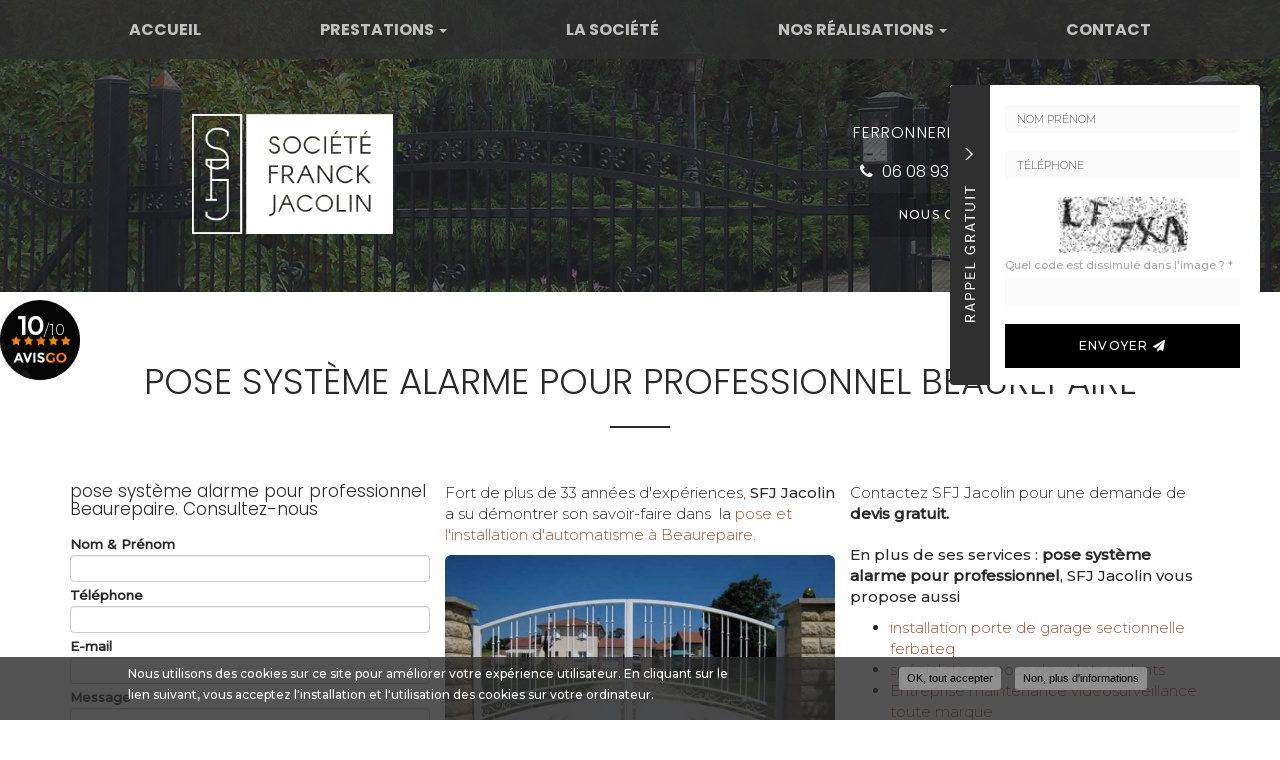

--- FILE ---
content_type: text/html; charset=utf-8
request_url: https://www.sfj-jacolin.com/secteur/pose-systeme-alarme-professionnel-beaurepaire/30-60
body_size: 11334
content:
<!DOCTYPE html>
<html lang="fr" dir="ltr"
  xmlns:og="http://ogp.me/ns#"
  xmlns:article="http://ogp.me/ns/article#"
  xmlns:book="http://ogp.me/ns/book#"
  xmlns:profile="http://ogp.me/ns/profile#"
  xmlns:video="http://ogp.me/ns/video#"
  xmlns:product="http://ogp.me/ns/product#">
<head>
  <link rel="profile" href="http://www.w3.org/1999/xhtml/vocab" />
  <meta name="viewport" content="width=device-width, initial-scale=1.0">
  <meta http-equiv="Content-Type" content="text/html; charset=utf-8" />
<link rel="shortcut icon" href="https://www.sfj-jacolin.com/favicon.ico" type="image/vnd.microsoft.icon" />
<meta property="og:site_name" content="SFJ JACOLIN" />
<meta property="og:type" content="website" />
<meta property="og:url" content="https://www.sfj-jacolin.com/secteur/pose-systeme-alarme-professionnel-beaurepaire/30-60" />
<meta property="og:title" content="pose système alarme pour professionnel Beaurepaire" />
<meta property="og:image" content="https://www.sfj-jacolin.com/sites/b479d718/files/styles/actualite/public/default_images/actu-defaut.jpg" />
  <title>pose système alarme pour professionnel Beaurepaire | SFJ JACOLIN</title>
  <style>
@import url("https://www.sfj-jacolin.com/modules/system/system.base.css?t2fnl3");
</style>
<style>
@import url("https://www.sfj-jacolin.com/sites/all/modules/avisgo/templates/css/avisgo.css?t2fnl3");
@import url("https://www.sfj-jacolin.com/sites/all/modules/cw_biimbox/styles/cw-biimbox-widget.css?t2fnl3");
@import url("https://www.sfj-jacolin.com/modules/field/theme/field.css?t2fnl3");
@import url("https://www.sfj-jacolin.com/modules/node/node.css?t2fnl3");
@import url("https://www.sfj-jacolin.com/sites/all/modules/soref/styles/soref.css?t2fnl3");
@import url("https://www.sfj-jacolin.com/sites/all/modules/views/css/views.css?t2fnl3");
@import url("https://www.sfj-jacolin.com/sites/all/modules/ckeditor/css/ckeditor.css?t2fnl3");
</style>
<style>
@import url("https://www.sfj-jacolin.com/sites/all/modules/colorbox/styles/default/colorbox_style.css?t2fnl3");
@import url("https://www.sfj-jacolin.com/sites/all/modules/ctools/css/ctools.css?t2fnl3");
@import url("https://www.sfj-jacolin.com/sites/all/modules/eu_cookie_compliance/css/eu_cookie_compliance.css?t2fnl3");
@import url("https://www.sfj-jacolin.com/sites/all/modules/cw_obfuscator/cw_obfuscator.css?t2fnl3");
@import url("https://www.sfj-jacolin.com/sites/all/modules/addtoany/addtoany.css?t2fnl3");
@import url("https://www.sfj-jacolin.com/sites/b479d718/files/honeypot/honeypot.css?t2fnl3");
@import url("https://www.sfj-jacolin.com/sites/all/modules/webform/css/webform.css?t2fnl3");
@import url("https://www.sfj-jacolin.com/sites/all/libraries/fontawesome/css/font-awesome.css?t2fnl3");
</style>
<style>#sliding-popup.sliding-popup-bottom,#sliding-popup.sliding-popup-bottom .eu-cookie-withdraw-banner,.eu-cookie-withdraw-tab{background:#828282;}#sliding-popup.sliding-popup-bottom.eu-cookie-withdraw-wrapper{background:transparent}#sliding-popup .popup-content #popup-text h1,#sliding-popup .popup-content #popup-text h2,#sliding-popup .popup-content #popup-text h3,#sliding-popup .popup-content #popup-text p,#sliding-popup label,#sliding-popup div,.eu-cookie-compliance-secondary-button,.eu-cookie-withdraw-tab{color:#ffffff !important;}.eu-cookie-withdraw-tab{border-color:#ffffff;}
</style>
<style>
@import url("https://www.sfj-jacolin.com/sites/b479d718/themes/bs_multi/css/animate.min.css?t2fnl3");
@import url("https://www.sfj-jacolin.com/sites/b479d718/themes/bs_multi/css/styles.css?t2fnl3");
</style>
<style>
@import url("https://www.sfj-jacolin.com/sites/b479d718/files/css_injector/css_injector_1.css?t2fnl3");
</style>
  <!-- HTML5 element support for IE6-8 -->
  <!--[if lt IE 9]>
    <script src="https://cdn.jsdelivr.net/html5shiv/3.7.3/html5shiv-printshiv.min.js"></script>
  <![endif]-->
  <script src="https://www.sfj-jacolin.com/sites/all/modules/jquery_update/replace/jquery/1.10/jquery.min.js?v=1.10.2"></script>
<script src="https://www.sfj-jacolin.com/misc/jquery-extend-3.4.0.js?v=1.10.2"></script>
<script src="https://www.sfj-jacolin.com/misc/jquery-html-prefilter-3.5.0-backport.js?v=1.10.2"></script>
<script src="https://www.sfj-jacolin.com/misc/jquery.once.js?v=1.2"></script>
<script src="https://www.sfj-jacolin.com/misc/drupal.js?t2fnl3"></script>
<script src="https://www.sfj-jacolin.com/sites/all/modules/eu_cookie_compliance/js/jquery.cookie-1.4.1.min.js?v=1.4.1"></script>
<script src="https://www.sfj-jacolin.com/misc/form.js?v=7.92"></script>
<script src="https://www.sfj-jacolin.com/sites/all/modules/avisgo/templates/js/avisgo.js?t2fnl3"></script>
<script src="https://www.sfj-jacolin.com/sites/all/modules/cw_biimbox/js/cw-biimbox-widget.js?t2fnl3"></script>
<script src="https://www.sfj-jacolin.com/sites/all/modules/soref/js/soref.js?t2fnl3"></script>
<script src="https://www.sfj-jacolin.com/sites/b479d718/files/languages/fr_8kRk-CjublgcaKIp6wfQ4VFCD8r65IP6HoyBQaxxrJQ.js?t2fnl3"></script>
<script src="https://www.sfj-jacolin.com/sites/all/libraries/colorbox/jquery.colorbox-min.js?t2fnl3"></script>
<script src="https://www.sfj-jacolin.com/sites/all/modules/colorbox/js/colorbox.js?t2fnl3"></script>
<script src="https://www.sfj-jacolin.com/sites/all/modules/colorbox/styles/default/colorbox_style.js?t2fnl3"></script>
<script src="https://www.sfj-jacolin.com/sites/all/modules/colorbox/js/colorbox_load.js?t2fnl3"></script>
<script src="https://www.sfj-jacolin.com/sites/all/modules/colorbox/js/colorbox_inline.js?t2fnl3"></script>
<script>var switchTo5x = true;var __st_loadLate = true;</script>
<script src="https://ws.sharethis.com/button/buttons.js"></script>
<script>if (stLight !== undefined) { stLight.options({"publisher":"dr-5fa95c64-158b-eac8-38ff-f837fd6ed088","version":"5x","onhover":false}); }</script>
<script src="https://www.sfj-jacolin.com/sites/all/modules/captcha/captcha.js?t2fnl3"></script>
<script src="https://www.sfj-jacolin.com/sites/all/modules/cw_obfuscator/cw_obfuscator.js?t2fnl3"></script>
<script src="https://www.sfj-jacolin.com/sites/all/modules/google_analytics/googleanalytics.js?t2fnl3"></script>
<script src="https://www.googletagmanager.com/gtag/js?id=UA-149161465-1"></script>
<script>window.dataLayer = window.dataLayer || [];function gtag(){dataLayer.push(arguments)};gtag("js", new Date());gtag("set", "developer_id.dMDhkMT", true);gtag("config", "UA-149161465-1", {"groups":"default","anonymize_ip":true});</script>
<script src="https://www.sfj-jacolin.com/sites/all/modules/matomo/matomo.js?t2fnl3"></script>
<script>var _paq = _paq || [];(function(){var u=(("https:" == document.location.protocol) ? "https://matomo1.cliken-web.com/" : "http://matomo1.cliken-web.com/");_paq.push(["setSiteId", 4565]);_paq.push(["setTrackerUrl", u+"matomo.php"]);_paq.push(["setDoNotTrack", 1]);_paq.push(["trackPageView"]);_paq.push(["setIgnoreClasses", ["no-tracking","colorbox"]]);_paq.push(["enableLinkTracking"]);var d=document,g=d.createElement("script"),s=d.getElementsByTagName("script")[0];g.type="text/javascript";g.defer=true;g.async=true;g.src=u+"matomo.js";s.parentNode.insertBefore(g,s);})();</script>
<script src="https://www.sfj-jacolin.com/sites/all/modules/webform/js/webform.js?t2fnl3"></script>
<script src="https://www.sfj-jacolin.com/sites/b479d718/themes/bs_multi/js/bootstrap.min.js?t2fnl3"></script>
<script src="https://www.sfj-jacolin.com/sites/b479d718/themes/bs_multi/js/wow.min.js?t2fnl3"></script>
<script src="https://www.sfj-jacolin.com/sites/b479d718/themes/bs_multi/js/bs_multi.js?t2fnl3"></script>
<script>jQuery.extend(Drupal.settings, {"basePath":"\/","pathPrefix":"","setHasJsCookie":0,"ajaxPageState":{"theme":"bs_multi","theme_token":"-JWDDsPq_fy_2u9dMN_vUO9zRMyEVj2_ia9figAkwn0","js":{"0":1,"sites\/all\/modules\/eu_cookie_compliance\/js\/eu_cookie_compliance.js":1,"sites\/all\/themes\/bootstrap\/js\/bootstrap.js":1,"sites\/all\/modules\/jquery_update\/replace\/jquery\/1.10\/jquery.min.js":1,"misc\/jquery-extend-3.4.0.js":1,"misc\/jquery-html-prefilter-3.5.0-backport.js":1,"misc\/jquery.once.js":1,"misc\/drupal.js":1,"sites\/all\/modules\/eu_cookie_compliance\/js\/jquery.cookie-1.4.1.min.js":1,"misc\/form.js":1,"sites\/all\/modules\/avisgo\/templates\/js\/avisgo.js":1,"sites\/all\/modules\/cw_biimbox\/js\/cw-biimbox-widget.js":1,"sites\/all\/modules\/soref\/js\/soref.js":1,"public:\/\/languages\/fr_8kRk-CjublgcaKIp6wfQ4VFCD8r65IP6HoyBQaxxrJQ.js":1,"sites\/all\/libraries\/colorbox\/jquery.colorbox-min.js":1,"sites\/all\/modules\/colorbox\/js\/colorbox.js":1,"sites\/all\/modules\/colorbox\/styles\/default\/colorbox_style.js":1,"sites\/all\/modules\/colorbox\/js\/colorbox_load.js":1,"sites\/all\/modules\/colorbox\/js\/colorbox_inline.js":1,"1":1,"https:\/\/ws.sharethis.com\/button\/buttons.js":1,"2":1,"sites\/all\/modules\/captcha\/captcha.js":1,"sites\/all\/modules\/cw_obfuscator\/cw_obfuscator.js":1,"sites\/all\/modules\/google_analytics\/googleanalytics.js":1,"https:\/\/www.googletagmanager.com\/gtag\/js?id=UA-149161465-1":1,"3":1,"sites\/all\/modules\/matomo\/matomo.js":1,"4":1,"sites\/all\/modules\/webform\/js\/webform.js":1,"sites\/b479d718\/themes\/bs_multi\/js\/bootstrap.min.js":1,"sites\/b479d718\/themes\/bs_multi\/js\/wow.min.js":1,"sites\/b479d718\/themes\/bs_multi\/js\/bs_multi.js":1},"css":{"modules\/system\/system.base.css":1,"sites\/all\/modules\/avisgo\/templates\/css\/avisgo.css":1,"sites\/all\/modules\/cw_biimbox\/styles\/cw-biimbox-widget.css":1,"modules\/field\/theme\/field.css":1,"modules\/node\/node.css":1,"sites\/all\/modules\/soref\/styles\/soref.css":1,"sites\/all\/modules\/views\/css\/views.css":1,"sites\/all\/modules\/ckeditor\/css\/ckeditor.css":1,"sites\/all\/modules\/colorbox\/styles\/default\/colorbox_style.css":1,"sites\/all\/modules\/ctools\/css\/ctools.css":1,"sites\/all\/modules\/eu_cookie_compliance\/css\/eu_cookie_compliance.css":1,"sites\/all\/modules\/cw_obfuscator\/cw_obfuscator.css":1,"sites\/all\/modules\/addtoany\/addtoany.css":1,"public:\/\/honeypot\/honeypot.css":1,"sites\/all\/modules\/webform\/css\/webform.css":1,"sites\/all\/libraries\/fontawesome\/css\/font-awesome.css":1,"0":1,"sites\/b479d718\/themes\/bs_multi\/css\/animate.min.css":1,"sites\/b479d718\/themes\/bs_multi\/css\/styles.css":1,"public:\/\/css_injector\/css_injector_1.css":1}},"colorbox":{"opacity":"0.85","current":"{current} sur {total}","previous":"\u00ab Pr\u00e9c.","next":"Suivant \u00bb","close":"Fermer","maxWidth":"98%","maxHeight":"98%","fixed":true,"mobiledetect":true,"mobiledevicewidth":"480px"},"urlIsAjaxTrusted":{"\/secteur\/pose-systeme-alarme-professionnel-beaurepaire\/30-60":true},"eu_cookie_compliance":{"popup_enabled":1,"popup_agreed_enabled":0,"popup_hide_agreed":0,"popup_clicking_confirmation":1,"popup_scrolling_confirmation":0,"popup_html_info":"\u003Cdiv\u003E\n  \u003Cdiv class =\u0022popup-content info\u0022\u003E\n    \u003Cdiv id=\u0022popup-text\u0022\u003E\n      \u003Cp\u003ENous utilisons des cookies sur ce site pour am\u00e9liorer votre exp\u00e9rience utilisateur. En cliquant sur le lien suivant, vous acceptez l\u0027installation et l\u0027utilisation des cookies sur votre ordinateur.\u003C\/p\u003E    \u003C\/div\u003E\n    \u003Cdiv id=\u0022popup-buttons\u0022\u003E\n      \u003Cbutton type=\u0022button\u0022 class=\u0022agree-button eu-cookie-compliance-default-button\u0022\u003EOK, tout accepter\u003C\/button\u003E\n              \u003Cbutton type=\u0022button\u0022 class=\u0022find-more-button eu-cookie-compliance-more-button agree-button eu-cookie-compliance-default-button\u0022\u003ENon, plus d\u0027informations\u003C\/button\u003E\n                \u003C\/div\u003E\n  \u003C\/div\u003E\n\u003C\/div\u003E","use_mobile_message":false,"mobile_popup_html_info":"\u003Cdiv\u003E\n  \u003Cdiv class =\u0022popup-content info\u0022\u003E\n    \u003Cdiv id=\u0022popup-text\u0022\u003E\n      \u003Ch2\u003EWe use cookies on this site to enhance your user experience\u003C\/h2\u003E\u003Cp\u003EBy tapping the Accept button, you agree to us doing so.\u003C\/p\u003E    \u003C\/div\u003E\n    \u003Cdiv id=\u0022popup-buttons\u0022\u003E\n      \u003Cbutton type=\u0022button\u0022 class=\u0022agree-button eu-cookie-compliance-default-button\u0022\u003EOK, tout accepter\u003C\/button\u003E\n              \u003Cbutton type=\u0022button\u0022 class=\u0022find-more-button eu-cookie-compliance-more-button agree-button eu-cookie-compliance-default-button\u0022\u003ENon, plus d\u0027informations\u003C\/button\u003E\n                \u003C\/div\u003E\n  \u003C\/div\u003E\n\u003C\/div\u003E\n","mobile_breakpoint":768,"popup_html_agreed":"\u003Cdiv\u003E\n  \u003Cdiv class=\u0022popup-content agreed\u0022\u003E\n    \u003Cdiv id=\u0022popup-text\u0022\u003E\n      \u003Ch2\u003EMerci d\u0027avoir accepter les cookies\u003C\/h2\u003E\u003Cp\u003EVous pouvez maintenant cacher ce message ou en savoir plus sur les cookies .\u003C\/p\u003E    \u003C\/div\u003E\n    \u003Cdiv id=\u0022popup-buttons\u0022\u003E\n      \u003Cbutton type=\u0022button\u0022 class=\u0022hide-popup-button eu-cookie-compliance-hide-button\u0022\u003EMasquer\u003C\/button\u003E\n              \u003Cbutton type=\u0022button\u0022 class=\u0022find-more-button eu-cookie-compliance-more-button-thank-you\u0022 \u003EPlus d\u0027infos\u003C\/button\u003E\n          \u003C\/div\u003E\n  \u003C\/div\u003E\n\u003C\/div\u003E","popup_use_bare_css":false,"popup_height":"auto","popup_width":"100%","popup_delay":1000,"popup_link":"\/cookies","popup_link_new_window":1,"popup_position":null,"fixed_top_position":true,"popup_language":"fr","store_consent":false,"better_support_for_screen_readers":0,"reload_page":0,"domain":"","domain_all_sites":null,"popup_eu_only_js":0,"cookie_lifetime":100,"cookie_session":false,"disagree_do_not_show_popup":0,"method":"default","whitelisted_cookies":"","withdraw_markup":"\u003Cbutton type=\u0022button\u0022 class=\u0022eu-cookie-withdraw-tab\u0022\u003EPrivacy settings\u003C\/button\u003E\n\u003Cdiv class=\u0022eu-cookie-withdraw-banner\u0022\u003E\n  \u003Cdiv class=\u0022popup-content info\u0022\u003E\n    \u003Cdiv id=\u0022popup-text\u0022\u003E\n      \u003Cp\u003E\u0026lt;h2\u0026gt;We use cookies on this site to enhance your user experience\u0026lt;\/h2\u0026gt;\u0026lt;p\u0026gt;You have given your consent for us to set cookies.\u0026lt;\/p\u0026gt;\u003C\/p\u003E\n    \u003C\/div\u003E\n    \u003Cdiv id=\u0022popup-buttons\u0022\u003E\n      \u003Cbutton type=\u0022button\u0022 class=\u0022eu-cookie-withdraw-button\u0022\u003EWithdraw consent\u003C\/button\u003E\n    \u003C\/div\u003E\n  \u003C\/div\u003E\n\u003C\/div\u003E\n","withdraw_enabled":false,"withdraw_button_on_info_popup":0,"cookie_categories":[],"enable_save_preferences_button":1,"fix_first_cookie_category":1,"select_all_categories_by_default":0},"googleanalytics":{"account":["UA-149161465-1"],"trackOutbound":1,"trackMailto":1,"trackDownload":1,"trackDownloadExtensions":"7z|aac|arc|arj|asf|asx|avi|bin|csv|doc(x|m)?|dot(x|m)?|exe|flv|gif|gz|gzip|hqx|jar|jpe?g|js|mp(2|3|4|e?g)|mov(ie)?|msi|msp|pdf|phps|png|ppt(x|m)?|pot(x|m)?|pps(x|m)?|ppam|sld(x|m)?|thmx|qtm?|ra(m|r)?|sea|sit|tar|tgz|torrent|txt|wav|wma|wmv|wpd|xls(x|m|b)?|xlt(x|m)|xlam|xml|z|zip","trackColorbox":1},"matomo":{"trackMailto":1,"trackColorbox":1},"bootstrap":{"anchorsFix":"0","anchorsSmoothScrolling":"0","formHasError":1,"popoverEnabled":1,"popoverOptions":{"animation":1,"html":0,"placement":"right","selector":"","trigger":"click","triggerAutoclose":1,"title":"","content":"","delay":0,"container":"body"},"tooltipEnabled":1,"tooltipOptions":{"animation":1,"html":0,"placement":"top","selector":"","trigger":"hover","delay":0,"container":"body"}}});</script>
</head>
<body class="navbar-is-static-top html not-front not-logged-in no-sidebars page-secteur page-secteur-pose-systeme-alarme-professionnel-beaurepaire page-secteur-pose-systeme-alarme-professionnel-beaurepaire-30-60">
  <div id="skip-link">
    <a href="#main-content" class="element-invisible element-focusable">Aller au contenu principal</a>
  </div>
    
<header id="navbar" role="banner" class="navbar navbar-static-top navbar-default">
    <div class="container-fluid container">
        <div class="navbar-header">
                            <a class="logo navbar-btn pull-left" href="/"
                   title="Accueil">
                    <img src="https://www.sfj-jacolin.com/sites/b479d718/files/mini-logo.png" alt="Accueil"/>
                </a>
            
                            <a class="name navbar-brand" href="/"
                   title="Accueil">SFJ JACOLIN                    <span>Domotique La Côte-Saint-André</span>                </a>
            
                            <button type="button" class="navbar-toggle" data-toggle="collapse" data-target=".navbar-collapse">
                    <span class="sr-only">Toggle navigation</span>
                    <span class="icon-bar"></span>
                    <span class="icon-bar"></span>
                    <span class="icon-bar"></span>
                </button>
                    </div>

                    <div class="navbar-collapse collapse">
                <nav role="navigation">
                                            <ul class="menu nav navbar-nav"><li class="first leaf"><a href="/">Accueil</a></li>
<li class="expanded dropdown"><a href="/savoir-faire/protection-habitat-entreprises-la-cote-saint-andre/2" class="dropdown-toggle" data-toggle="dropdown">Prestations <span class="caret"></span></a><ul class="dropdown-menu"><li class="first leaf"><a href="/savoir-faire/protection-habitat-entreprises-la-cote-saint-andre/2">Protection habitat &amp; entreprises</a></li>
<li class="leaf"><a href="/savoir-faire/installation-automatisme-la-cote-saint-andre/6">Automatisme</a></li>
<li class="leaf"><a href="/savoir-faire/fabrication-portail-la-cote-saint-andre/7">Portails</a></li>
<li class="leaf"><a href="/savoir-faire/creation-barriere-escalier-la-cote-saint-andre/8">Barrières &amp; escaliers</a></li>
<li class="leaf"><a href="/savoir-faire/depannage-ouverture-serrure-la-cote-saint-andre/9">Dépannage &amp; ouverture</a></li>
<li class="last leaf img-items"><a href="/savoir-faire/fermeture-la-cote-saint-andre/10">Nos fermetures</a></li>
</ul></li>
<li class="leaf"><a href="/savoir-faire/sfj-jacolin/11">La société</a></li>
<li class="expanded dropdown"><a href="/realisations/installation-systeme-protection-habitat-cote-saint-andre" class="dropdown-toggle" data-toggle="dropdown">Nos réalisations <span class="caret"></span></a><ul class="dropdown-menu"><li class="first leaf"><a href="/realisations/installation-systeme-protection-habitat-cote-saint-andre">Protection habitat</a></li>
<li class="leaf"><a href="/realisations/nos-realisations-type-galerie-0">Automatisme</a></li>
<li class="leaf"><a href="/realisations/nos-realisations-type-galerie-1">Portails</a></li>
<li class="leaf"><a href="/realisations/barrieres-clotures">Barriéres &amp; clôtures</a></li>
<li class="leaf"><a href="/realisations/portes-sectionnelle-rideau-metallique">Portes Sectionnelle &amp; Rideau Métallique</a></li>
<li class="last leaf"><a href="/realisations/serrurerie-ferronnerie-divers">Serrurerie Ferronnerie &amp; Divers</a></li>
</ul></li>
<li class="last leaf"><a href="/contactez-votre-installateur-domotique-cote-saint-andre">Contact</a></li>
</ul>                                                                            </nav>
            </div>
            </div>
</header>

<div class="page-container">

    <header role="banner" id="page-header">
          <div class="region region-header">
    <section id="block-block-9" class="block block-block sl-encart sle-column clearfix">

      
  <div class="sle-content wow fadeIn">
	<div class="sl-logo wow fadeIn" data-wow-delay="500ms" data-wow-duration="800ms"><a href="/"><img alt="SFJ JACOLIN" class="img-responsive" src="/sites/b479d718/files/logo-sfj-blanc-02.png" /></a></div>
</div>

</section>
<section id="block-block-22" class="block block-block sl-barre-contact clearfix">

      
  <div class="contact wow fadeIn">
	<p class="adresse text-uppercase"><a href="/contactez-votre-installateur-domotique-cote-saint-andre">FERRONNERIE &amp; domotique</a></p>

	<p class="tel"><i aria-hidden="true" class="fa fa-phone xs-mr-5"></i> <strong> <a href="tel:06 08 93 01 11">06 08 93 01 11</a> <span class="xs-ml-5 xs-mr-5">|</span><small><a href="tel:04 74 54 21 19">04 74 54 21 19</a></small></strong></p>

	<div class="btn-contact"><a class="btn btn-trans btn-sm-240 xs-mb-0" href="/contactez-votre-installateur-domotique-cote-saint-andre">Nous contacter</a></div>
</div>

</section>
<section id="block-avisgo-avisgo-widget-horizontal" class="block block-avisgo hidden-sm hidden-md hidden-lg xs-mb-10 xs-mt-15 clearfix">

      
  <div class="block-content">
    <a href="/avisgo/certificat">
    <div class="avisgo-widget-cartouche">
        <div class="avisgo-logo">
            <img src="/sites/all/modules/avisgo/templates/img/avisgo-logo-small-white.png">
        </div>
        <div class="data">
            <div class="note">
                <b>10</b>/10
            </div>
            <div class="avis">15 avis</div>
        </div>
        <div class="avisgo-etoiles etoiles-10"></div>
    </div>
    </a>
</div>

</section>
<section id="block-avisgo-avisgo-widget-mini" class="block block-avisgo clearfix">

      
  <div class="widget-content">
<section class="avisgo-note hidden-xs hidden-sm mini">
    <div id="avisgo-button">
        <div class="note">
            <b>10</b>/10
        </div>

        <div class="etoiles-avis">
            <div class="avisgo-etoiles etoiles-10"></div>
        </div>
        <img alt="" class="img-responsive img-center xs-mt-5" src="/sites/all/modules/avisgo/templates/img/avisgo-logo-55-13.png" /> <a class="btn-avisgo xs-mt-10" href="/avisgo/certificat">Voir le certificat</a></div>

    <div class="bloc-content">
        <div><img alt="" src="/sites/all/modules/avisgo/templates/img/avisgo-membre.jpg" /></div>
    </div>
</section>
</div>

</section>
  </div>
    </header> <!-- /#page-header -->

    <div id="inner-page-section">

        
        
        <div id="page-main">
            <div class="container-fluid">
                <div class="row">
                    
                    <section  class="col-sm-12" id="content-section">

                                                <a id="main-content"></a>
                                                                            <div class="page-header">
                                <h1>pose système alarme pour professionnel Beaurepaire</h1>
                            </div>
                                                                                                                                                                                                                              <div class="region region-content">
    <section id="block-webform-client-block-32" class="block block-webform rappel-gratuit hidden-xs hidden-sm clearfix">
    <div id="rp-button"></div>
    <div class="bloc-content">
                        
        <form class="webform-client-form webform-client-form-32" action="/secteur/pose-systeme-alarme-professionnel-beaurepaire/30-60" method="post" id="webform-client-form-32" accept-charset="UTF-8"><div><div class="form-item webform-component webform-component-textfield webform-component--nom-prenom form-group form-item form-item-submitted-nom-prenom form-type-textfield form-group"><input required="required" placeholder="Nom Prénom" class="form-control form-text required" type="text" id="edit-submitted-nom-prenom--2" name="submitted[nom_prenom]" value="" size="60" maxlength="128" /> <label class="control-label element-invisible" for="edit-submitted-nom-prenom--2">Nom Prénom <span class="form-required" title="Ce champ est requis.">*</span></label>
</div><div class="form-item webform-component webform-component-textfield webform-component--telephone form-group form-item form-item-submitted-telephone form-type-textfield form-group"><input required="required" placeholder="Téléphone" class="form-control form-text required" type="text" id="edit-submitted-telephone--2" name="submitted[telephone]" value="" size="60" maxlength="128" /> <label class="control-label element-invisible" for="edit-submitted-telephone--2">Téléphone <span class="form-required" title="Ce champ est requis.">*</span></label>
</div><input type="hidden" name="details[sid]" />
<input type="hidden" name="details[page_num]" value="1" />
<input type="hidden" name="details[page_count]" value="1" />
<input type="hidden" name="details[finished]" value="0" />
<input type="hidden" name="form_build_id" value="form-5r4WkLNalk40xgmL4mnHzjjBljMG4MHQCpexL2vzwt4" />
<input type="hidden" name="form_id" value="webform_client_form_32" />
<input type="hidden" name="honeypot_time" value="1767095396|qxNhymblwTu8AMHFfzg6jU4SCOPPF_ljTd1heV0b1KM" />
<div class="url-textfield"><div class="form-item form-item-url form-type-textfield form-group"> <label class="control-label" for="edit-url--2">Leave this field blank</label>
<input autocomplete="off" class="form-control form-text" type="text" id="edit-url--2" name="url" value="" size="20" maxlength="128" /></div></div><div class="captcha"><input type="hidden" name="captcha_sid" value="1509577" />
<input type="hidden" name="captcha_token" value="e40e97a651674b1cea58ed985d9d316a" />
<img class="img-responsive" src="/image_captcha?sid=1509577&amp;ts=1767095396" width="120" height="48" alt="Image CAPTCHA" title="Image CAPTCHA" /><div class="form-item form-item-captcha-response form-type-textfield form-group"> <label class="control-label" for="edit-captcha-response">Quel code est dissimulé dans l'image ? <span class="form-required" title="Ce champ est requis.">*</span></label>
<input class="form-control form-text required" title="Saisir les caractères affichés dans l&#039;image." data-toggle="tooltip" type="text" id="edit-captcha-response" name="captcha_response" value="" size="15" maxlength="128" /></div></div><div class="form-actions"><button class="webform-submit button-primary btn btn-default form-submit" type="submit" name="op" value="Envoyer &lt;i class=&quot;fa fa-paper-plane&quot; aria-hidden=&quot;true&quot;&gt;&lt;/i&gt;">Envoyer <i class="fa fa-paper-plane" aria-hidden="true"></i></button>
</div></div></form>    </div>
</section>
<section id="block-system-main" class="block block-system clearfix">

      
  <article id="soref-activite-secteur" class="clearfix container">
    <div class="row">
                            <div class="col-sm-6 col-lg-4 xs-mb-20 soref-form">
                <h3 class="xs-mt-0">pose système alarme pour professionnel Beaurepaire. <span>Consultez-nous</span>
                </h3>
                <form class="webform-client-form webform-client-form-49" action="/secteur/pose-systeme-alarme-professionnel-beaurepaire/30-60" method="post" id="webform-client-form-49" accept-charset="UTF-8"><div><div class="form-item webform-component webform-component-hidden webform-component--page form-item form-item-submitted-page form-type-hidden" style="display: none"><input type="hidden" name="submitted[page]" value="pose système alarme pour professionnel Beaurepaire" />
</div><div class="form-item webform-component webform-component-textfield webform-component--nom-prenom form-group form-item form-item-submitted-nom-prenom form-type-textfield form-group"> <label class="control-label" for="edit-submitted-nom-prenom">Nom &amp; Prénom</label>
<input class="form-control form-text" type="text" id="edit-submitted-nom-prenom" name="submitted[nom_prenom]" value="" size="60" maxlength="128" /></div><div class="form-item webform-component webform-component-textfield webform-component--telephone form-group form-item form-item-submitted-telephone form-type-textfield form-group"> <label class="control-label" for="edit-submitted-telephone">Téléphone</label>
<input class="form-control form-text" type="text" id="edit-submitted-telephone" name="submitted[telephone]" value="" size="60" maxlength="128" /></div><div class="form-item webform-component webform-component-email webform-component--e-mail form-group form-item form-item-submitted-e-mail form-type-webform-email form-group"> <label class="control-label" for="edit-submitted-e-mail">E-mail</label>
<input class="email form-control form-text form-email" type="email" id="edit-submitted-e-mail" name="submitted[e_mail]" size="60" /></div><div class="form-item webform-component webform-component-textarea webform-component--message form-group form-item form-item-submitted-message form-type-textarea form-group"> <label class="control-label" for="edit-submitted-message">Message</label>
<div class="form-textarea-wrapper"><textarea class="form-control form-textarea" id="edit-submitted-message" name="submitted[message]" cols="60" rows="5"></textarea></div></div><input type="hidden" name="details[sid]" />
<input type="hidden" name="details[page_num]" value="1" />
<input type="hidden" name="details[page_count]" value="1" />
<input type="hidden" name="details[finished]" value="0" />
<input type="hidden" name="form_build_id" value="form-wd1jIDJS82Y9iq8eaBVTcVf_-9mtfN_vjC4415B-geY" />
<input type="hidden" name="form_id" value="webform_client_form_49" />
<input type="hidden" name="honeypot_time" value="1767095396|qxNhymblwTu8AMHFfzg6jU4SCOPPF_ljTd1heV0b1KM" />
<div class="url-textfield"><div class="form-item form-item-url form-type-textfield form-group"> <label class="control-label" for="edit-url">Leave this field blank</label>
<input autocomplete="off" class="form-control form-text" type="text" id="edit-url" name="url" value="" size="20" maxlength="128" /></div></div><div class="form-actions"><button class="webform-submit button-primary btn btn-default form-submit" type="submit" name="op" value="Envoyer ma demande">Envoyer ma demande</button>
</div></div></form>            </div>
                <div class="col-xs-12 col-sm-6 col-lg-4 xs-mb-15 ">
            <div class="row">
                <div class="col-sm-15">
                    <p>Fort de plus de 33 années d'expériences,<strong> SFJ Jacolin </strong>a su démontrer son savoir-faire dans&nbsp; la <a href="http://www.sfj-jacolin.com/savoir-faire/installation-automatisme-la-cote-saint-andre/6">pose et l'installation d'automatisme à Beaurepaire.</a></p>
                    <img class="img-responsive img-rounded img-center" src="https://www.sfj-jacolin.com/sites/b479d718/files/styles/soref_diapo/public/soref/images/portail-acier-plastifie-chabons-2.jpg?itok=S51ZNN0o" width="580" height="385" alt="" />                </div>
                <div class="col-sm-12">
                    <div class="text-left"><p>Votre <a href="/node/1">installateur domotique Beaurepaire</a> met l’ensemble de son savoir-faire à votre service pour réaliser vos travaux.</p>

<p><strong>SFJ Jacolin</strong> est également à même de vous apporter une réponse unique pour tout besoin de <a href="http://www.sfj-jacolin.com/savoir-faire/protection-habitat-entreprises-la-cote-saint-andre/2">pose de de caméra et vidéosurveillance à Beaurepaire.</a></p>

<p>L'entreprise <strong>SFJ Jacolin</strong> dispose également d’une multitude de prestations pour répondre au mieux à tous vos besoins : <a href="http://www.sfj-jacolin.com/savoir-faire/fabrication-portail-la-cote-saint-andre/7">Fabrication et pose de portail à Beaurepaire, dépannage et ouverture serrure à </a><a href="http://www.sfj-jacolin.com/savoir-faire/depannage-ouverture-serrure-la-cote-saint-andre/9">Beaurepaire, pose de fermeture à </a><a href="http://www.sfj-jacolin.com/savoir-faire/fermeture-la-cote-saint-andre/10">Beaurepaire et la création et pose de barrière et escalier à </a><a href="http://Beaurepaire">Beaurepaire.</a></p>

<p>Pour en savoir davantage sur nous et nos prestations, vous pouvez consulter notre site ou alors <a href="/node/8">contactez SFJ Jacolin, installateur de télésurveillance Beaurepaire.</a></p>
</div>
                </div>
            </div>
        </div>
        <div class="col-sm-12 col-lg-4 xs-mb-15">
            <div class="row">
                <div class="col-xs-12 col-sm-6 col-lg-12">
                    <div class="xs-mb-20"><p>Contactez SFJ Jacolin pour une demande de <b>devis gratuit.</b></p>
</div>
                    <section class="activites">
                        <p>
                            <strong>En plus de ses services : <b>pose système alarme pour professionnel</b>, SFJ Jacolin vous propose aussi </strong><br>                        </p>
                        <ul>
                                                            <li><a href="/secteur/installation-porte-garage-sectionnelle-ferbateq-beaurepaire/30-95">installation porte de garage sectionnelle ferbateq</a>
                                </li>
                                                            <li><a href="/secteur/specialiste-en-pose-volets-roulants-beaurepaire/30-125">spécialiste en pose de volets roulants</a>
                                </li>
                                                            <li><a href="/secteur/entreprise-maintenance-videosurveillance-toute-marque-beaurepaire/30-35">Entreprise maintenance vidéosurveillance toute marque</a>
                                </li>
                                                            <li><a href="/secteur/entreprise-installation-systeme-domotique-maison-beaurepaire/30-23">Entreprise installation système domotique maison</a>
                                </li>
                                                            <li><a href="/secteur/entreprise-installation-automatisme-portail-v2-beaurepaire/30-55">Entreprise installation automatisme portail v2</a>
                                </li>
                                                            <li><a href="/secteur/entreprise-installation-systeme-alarme-beaurepaire/30-47">Entreprise installation système alarme</a>
                                </li>
                                                    </ul>
                    </section>
                </div>
                <div class="col-xs-12 col-sm-6 col-lg-12 xs-mb-15">
                    <h4 class="xs-mt-20">Beaurepaire</h4>
                    <div><p><strong>SFJ Jacolin</strong> vous propose ses services d'<strong>installateur domotique</strong> à proximité de :</p>
</div>
                    <ul>
                                                    <li><a href="/secteur/pose-systeme-alarme-professionnel-bourgoin-jallieu/110-60">Bourgoin-Jallieu</a></li>
                                                    <li><a href="/secteur/pose-systeme-alarme-professionnel-cote-saint-andre/73-60">La Côte-Saint-André</a></li>
                                                    <li><a href="/secteur/pose-systeme-alarme-professionnel-saint-quentin-fallavier/72-60">Saint-Quentin-Fallavier</a></li>
                                                    <li><a href="/secteur/pose-systeme-alarme-professionnel-voiron/71-60">Voiron</a></li>
                                                    <li><a href="/secteur/pose-systeme-alarme-professionnel-saint-jean-bournay/51-60">Saint-Jean-de-Bournay</a></li>
                                                    <li><a href="/secteur/pose-systeme-alarme-professionnel-vienne/31-60">Vienne</a></li>
                                                    <li><a href="/secteur/pose-systeme-alarme-professionnel-roussillon/50-60">Roussillon</a></li>
                                                    <li><a href="/secteur/pose-systeme-alarme-professionnel-beaurepaire/30-60">Beaurepaire</a></li>
                                                    <li><a href="/secteur/pose-systeme-alarme-professionnel-moirans/70-60">Moirans</a></li>
                                            </ul>
                </div>
            </div>
                            <div id="sharethis"><div class="sharethis-wrapper"><span st_url="https://www.sfj-jacolin.com/secteur/pose-systeme-alarme-professionnel-beaurepaire/30-60" st_title="pose système alarme pour professionnel Beaurepaire" class="st_facebook_large" displayText="facebook"></span>
<span st_url="https://www.sfj-jacolin.com/secteur/pose-systeme-alarme-professionnel-beaurepaire/30-60" st_title="pose système alarme pour professionnel Beaurepaire" class="st_twitter_large" displayText="twitter"></span>
<span st_url="https://www.sfj-jacolin.com/secteur/pose-systeme-alarme-professionnel-beaurepaire/30-60" st_title="pose système alarme pour professionnel Beaurepaire" class="st_email_large" displayText="email"></span>
</div></div>
                    </div>
    </div>

            <div class="row xs-mt-40">
            <div class="col-sm-12">
                <section class="listing-galerie soref-annonces">
                    <div class="view-content">
                                                    <div class="views-row views-row-">
                                <figure>
                                    <img class="img-responsive" src="https://www.sfj-jacolin.com/sites/b479d718/files/styles/soref_vignette/public/installationalarme_0.jpg?itok=PNwpEO7C" width="460" height="272" alt="Installation alarme et maintenance toutes marques La Côte-Saint-André" />                                    <figcaption>
                                        <div>
                                            <h4 class="g-title"><a
                                                        href="/installation-alarme-maintenance-toutes-marques">Installation alarme et maintenance toutes marques</a>
                                            </h4>
                                            <p class="g-body">SFJ Jacolin constitue une référence en installation alarme et maintenance toutes marques. Nous intervenons pour la pose d’alarmes d’incendie et de protection.

Au préalable, n...</p>
                                            <p class="g-savoir-plus">En savoir +</p>
                                        </div>
                                        <a href="/installation-alarme-maintenance-toutes-marques">En savoir +</a>
                                    </figcaption>
                                </figure>
                            </div>
                                                    <div class="views-row views-row-">
                                <figure>
                                    <img class="img-responsive img-rounded img-center" src="https://www.sfj-jacolin.com/sites/b479d718/files/styles/soref_vignette/public/soref/images/portail-acier-plastifie-chabons-2.jpg?itok=UdqmMay2" width="460" height="272" alt="" />                                    <figcaption>
                                        <div>
                                            <h4 class="g-title"><a
                                                        href="/avis/avis-installateur-domotique-cote-saint-andre-nadebb-annonay">Avis Installateur domotique La Côte-Saint-André de Nadebb annonay</a>
                                            </h4>
                                            <p class="g-body"></p>
                                            <p class="g-savoir-plus">En savoir +</p>
                                        </div>
                                        <a href="/avis/avis-installateur-domotique-cote-saint-andre-nadebb-annonay">En savoir +</a>
                                    </figcaption>
                                </figure>
                            </div>
                                                    <div class="views-row views-row-">
                                <figure>
                                    <img class="img-responsive img-rounded img-center" src="https://www.sfj-jacolin.com/sites/b479d718/files/styles/soref_vignette/public/soref/images/portail-acier-plastifie-chabons-2.jpg?itok=UdqmMay2" width="460" height="272" alt="" />                                    <figcaption>
                                        <div>
                                            <h4 class="g-title"><a
                                                        href="/avis/avis-installateur-domotique-cote-saint-andre-joseph-sebastia-roussillon">Avis Installateur domotique La Côte-Saint-André de Joseph sebastia roussillon</a>
                                            </h4>
                                            <p class="g-body"></p>
                                            <p class="g-savoir-plus">En savoir +</p>
                                        </div>
                                        <a href="/avis/avis-installateur-domotique-cote-saint-andre-joseph-sebastia-roussillon">En savoir +</a>
                                    </figcaption>
                                </figure>
                            </div>
                                            </div>
                </section>
            </div>
        </div>
    
</article>

</section>
  </div>
                    </section>

                    
                </div>
            </div>
        </div>

    </div>

</div>

    <div id="page-parallax">
          <div class="region region-parallax">
    <section id="block-block-1" class="block block-block parallax background parallax-front clearfix">

      
  <div class="container"><img alt="" class="img-responsive img-center" src="/sites/b479d718/files/EXP_picto-1.png" /></div>

</section>
<section id="block-avisgo-avisgo-widget-large" class="block block-avisgo clearfix">

      
  <section class="widget-content avisgo-flex">
    <div class="col-note">
        <div class="note"><b>10</b>/10</div>
        <div class="etoiles-avis">
            <div class="avisgo-etoiles etoiles-10"></div>
            <div class="avis">15 avis</div>
        </div>
        <a href="/avisgo/certificat" class="btn btn-avisgo">Voir le certificat</a>
    </div>
    <div class="col-slogan">
        <div class="lg1">Professionnels certifiés</div>
        <div class="lg2">Membre du réseau </div>
        <div class="lg3">d’excellence</div>
        <div class="lg4"><img src="/sites/all/modules/avisgo/templates/img/avisgo-logo-txt-278-50.png"></div>
    </div>
    <div class="col-certif">
        <a href="/avisgo/certificat"><img src="/sites/all/modules/avisgo/templates/img/avisgo-certif.png" class="img-responsive img-fluid img-center"></a>
    </div>
</section>

</section>
  </div>
    </div>




    <div id="footer">
        <div class="container-fluid">
              <div class="region region-footer">
    <section id="block-block-14" class="block block-block cartouche-footer wow fadeIn clearfix">

      
  <div class="content wow fadeInLeft" data-wow-duration="600ms">
	<div class="ft-logo xs-mb-30"><img alt="SFJ JACOLIN" class="img-responsive img-center" src="/sites/b479d718/files/logo-bottom.png" /></div>

	<p><strong>Installateur domotique à La Côte-Saint-André</strong></p>

	<p><i aria-hidden="true" class="fa fa-map-marker"></i><a href="https://goo.gl/maps/Z5BaSLLox61yMp6J7" target="_blank">19 Route de Beaurepaire<br />
		38260 POMMIER-DE-BEAUREPAIRE</a></p>

	<p><i aria-hidden="true" class="fa fa-phone"></i><a href="tel:06 08 93 01 11">06 08 93 01 11</a><br />
		<small><a href="tel:04 74 54 21 19">04 74 54 21 19</a></small></p>
	<!--<p class="xs-mb-15"><i aria-hidden="true" class="fa fa-clock-o"></i><strong>Nos horaires</strong> :<br />
		Du lundi au vendredi<br />
		09h à 12h - 14h à 18h<br />
		Le samedi sur rendez-vous</p>

	<div class="xs-mt-30 xs-mb-15 wow fadeIn" data-wow-delay="300ms" data-wow-duration="600ms"><a href="#"><img alt="Suivez-nous sur Facebook" class="img-responsive img-center" src="/sites/base2017/files/facebook.png" /></a></div>--></div>

</section>
<section id="block-webform-client-block-8" class="block block-webform node-type-webform bloc-contact-form wow fadeIn clearfix">

        <h2 class="block-title">Contactez votre installateur domotique à La Côte-Saint-André</h2>
    
  <form class="webform-client-form webform-client-form-8" action="/secteur/pose-systeme-alarme-professionnel-beaurepaire/30-60" method="post" id="webform-client-form-8" accept-charset="UTF-8"><div><fieldset  class="webform-component-fieldset webform-component--identite panel panel-default form-wrapper" id="bootstrap-panel">
    <div class="panel-body" id="bootstrap-panel-body">
        <div class="form-item webform-component webform-component-textfield webform-component--identite--nom---prenom form-group form-item form-item-submitted-identite-nom---prenom form-type-textfield form-group"><input required="required" placeholder="Nom Prénom" class="form-control form-text required" type="text" id="edit-submitted-identite-nom-prenom" name="submitted[identite][nom___prenom]" value="" size="60" maxlength="128" /> <label class="control-label element-invisible" for="edit-submitted-identite-nom-prenom">Nom - Prénom : <span class="form-required" title="Ce champ est requis.">*</span></label>
</div><div class="form-item webform-component webform-component-email webform-component--identite--email form-group form-item form-item-submitted-identite-email form-type-webform-email form-group"><input required="required" class="email form-control form-text form-email required" placeholder="Email" type="email" id="edit-submitted-identite-email" name="submitted[identite][email]" size="60" /> <label class="control-label element-invisible" for="edit-submitted-identite-email">Email : <span class="form-required" title="Ce champ est requis.">*</span></label>
</div><div class="form-item webform-component webform-component-textfield webform-component--identite--tel form-group form-item form-item-submitted-identite-tel form-type-textfield form-group"><input required="required" placeholder="Téléphone" class="form-control form-text required" type="text" id="edit-submitted-identite-tel" name="submitted[identite][tel]" value="" size="60" maxlength="128" /> <label class="control-label element-invisible" for="edit-submitted-identite-tel">Tél. : <span class="form-required" title="Ce champ est requis.">*</span></label>
</div>  </div>
</fieldset>
<fieldset  class="webform-component-fieldset webform-component--information panel panel-default form-wrapper" id="bootstrap-panel--2">
    <div class="panel-body" id="bootstrap-panel-2-body">
        <div class="field-societe form-item webform-component webform-component-textfield webform-component--information--societe form-group form-item form-item-submitted-information-societe form-type-textfield form-group"><input placeholder="Société" class="form-control form-text" type="text" id="edit-submitted-information-societe" name="submitted[information][societe]" value="" size="60" maxlength="128" /> <label class="control-label element-invisible" for="edit-submitted-information-societe">Société : </label>
</div><div class="form-item webform-component webform-component-textarea webform-component--information--message form-group form-item form-item-submitted-information-message form-type-textarea form-group"><div class="form-textarea-wrapper"><textarea required="required" placeholder="Message" class="infos-comp form-control form-textarea required" id="edit-submitted-information-message" name="submitted[information][message]" cols="60" rows="5"></textarea></div> <label class="control-label element-invisible" for="edit-submitted-information-message">Message : <span class="form-required" title="Ce champ est requis.">*</span></label>
</div>  </div>
</fieldset>
<input type="hidden" name="details[sid]" />
<input type="hidden" name="details[page_num]" value="1" />
<input type="hidden" name="details[page_count]" value="1" />
<input type="hidden" name="details[finished]" value="0" />
<input type="hidden" name="form_build_id" value="form-3t8CP4WXl6CZOzmE0Uur0PrrvMSNFQ5bwCKeHQTrifU" />
<input type="hidden" name="form_id" value="webform_client_form_8" />
<input type="hidden" name="honeypot_time" value="1767095396|qxNhymblwTu8AMHFfzg6jU4SCOPPF_ljTd1heV0b1KM" />
<div class="url-textfield"><div class="form-item form-item-url form-type-textfield form-group"> <label class="control-label" for="edit-url--3">Leave this field blank</label>
<input autocomplete="off" class="form-control form-text" type="text" id="edit-url--3" name="url" value="" size="20" maxlength="128" /></div></div><div class="form-actions"><button class="webform-submit button-primary btn btn-default form-submit" type="submit" name="op" value="&lt;span&gt;Envoyer&lt;/span&gt; &lt;i class=&quot;fa fa-paper-plane&quot; aria-hidden=&quot;true&quot;&gt;&lt;/i&gt;"><span>Envoyer</span> <i class="fa fa-paper-plane" aria-hidden="true"></i></button>
</div></div></form>
</section>
  </div>
        </div>
    </div>

    <div id="footer-map">
          <div class="region region-footer-map">
    <section id="block-block-24" class="block block-block footer-map map-full clearfix">

      
  <div class="gg-link"><a href="https://goo.gl/maps/Z5BaSLLox61yMp6J7" target="_blank">&nbsp;</a></div>

</section>
  </div>
    </div>

    <footer id="bottom">
        <div class="container-fluid">
              <div class="region region-bottom">
    <section id="block-block-3" class="block block-block footer-info clearfix">

      
  <div class="btgrid">
	<div class="row row-1">
		<div class="col col-sm-6">
			<div class="content">
				<p><strong>SFJ JACOLIN : Installateur domotique à La Côte-Saint-André</strong><br />
					19 Route de Beaurepaire - 38260 POMMIER-DE-BEAUREPAIRE<br />
					<a href="/mentions-legales">Mentions légales</a> - <a href="/sitemap">Plan du site</a> - <a href="/liens-utiles">Liens utiles</a>&nbsp;- <a href="/installation-domotique">Secteur</a></p>
			</div>
		</div>

		<div class="col col-sm-6">
			<div class="content crea">
				<p><a href="https://www.biim-com.com/" target="_blank"><img alt="" src="https://www.biim-com.com/biim-w.png" />Création et référencement de site Internet<br />
					Demande de Devis</a></p>
			</div>
		</div>
	</div>
</div>

</section>
<section id="block-avisgo-avisgo-widget-bottom" class="block block-avisgo clearfix">

      
  <section class="widget-content">
    <a href="/avisgo/certificat" class="avisgo-flex">
        <div class="col-note">
            <div class="note">
                <b>10</b>/10
            </div>
            <div class="etoiles-avis">
                <div class="avisgo-etoiles etoiles-10"></div>
                <div class="avis">15 avis</div>
            </div>
        </div>
        <div class="avisgo-logo">
            <div class="logo-bg">
                <img class="img-responsive" src="/sites/all/modules/avisgo/templates/img/avisgo-logo-213-48.png">
            </div>
        </div>
        <div class="avisgo-slogan">
            Travail de pros<br>
            <b>vérifié</b>
        </div>
    </a>
</section>

<script type="application/ld+json">[{"@context":"http:\/\/schema.org","author":{"@type":"Organization","name":"AvisGo"},"@type":"Review","itemReviewed":{"@type":"Organization","name":"Sfj Jacolin"},"reviewRating":{"@type":"aggregateRating","ratingValue":10,"bestRating":10,"reviewCount":"15"},"person":"Users"}]</script>

</section>
<section id="block-soref-soref-footer" class="block block-soref clearfix">

      
  <section id="bloc-soref-footer-content" class="footer-info">
<!--    <div id="soref-bottom-overlay"></div>-->
    <a href="#soref-footer-content-collapse" class="toggle-soref-footer-content-collapse">
        En savoir +
    </a>
    <div id="soref-footer-content-collapse">
        <div class="xs-pt-30 xs-pb-10 soref-footer-content">
            <div class="row">
                <div class="col-md-4">
                    <div class="soref-footer-title"><strong>SFJ Jacolin</strong></div>
                    <div class="soref-footer-txt xs-mt-15 xs-mb-15"></div>
                    <a href="#" class="toggle-soref-footer-content-collapse"><i class="fa fa-caret-up" aria-hidden="true"></i> Fermer</a>
                </div>
                <div class="col-md-4">
                    <div class="soref-footer-title"><strong>Notre savoir-faire : Pose de caméra et vidéosurveillance à Bourgoin-Jallieu</strong></div>
                    <ul class="xs-mt-15">
                                                                                    <li><a href="/installation-systeme-videosurveillance">Installation système vidéosurveillance</a></li>
                                                            <li><a href="/avis/avis-installateur-domotique-cote-saint-andre-guytout-saint-etienne-saint-geoirs">Avis Installateur domotique La Côte-Saint-André de Guytout saint etienne de saint geoirs</a></li>
                                                            <li><a href="/avis/sfj-jacolin-avis-entreprise-domotique-cote-saint-andre-pupkiewiczandrei">Sfj Jacolin Avis entreprise domotique La Côte-Saint-André de Pupkiewiczandrei</a></li>
                                                            <li><a href="/fabrication-escalier-acier">Fabrication escalier acier</a></li>
                                                            <li><a href="/entretien-portail">Entretien portail</a></li>
                                                            <li><a href="/avis/sfj-jacolin-avis-entreprise-domotique-cote-saint-andre-martin">Sfj Jacolin Avis entreprise domotique La Côte-Saint-André de Martin</a></li>
                                                                        </ul>
                </div>
                <div class="col-md-4">
                    <div class="soref-footer-title"><strong>Notre zone géographique :</strong></div>
                    <ul class="xs-mt-15">
                                                    <li class="secteur-0">
                                <a href="/installateur-domotique/beaurepaire/30">Beaurepaire</a>
                            </li>
                                                    <li class="secteur-1">
                                <a href="/installateur-domotique/roussillon/50">Roussillon</a>
                            </li>
                                                    <li class="secteur-2">
                                <a href="/installateur-domotique/vienne/31">Vienne</a>
                            </li>
                                                    <li class="secteur-3">
                                <a href="/installateur-domotique/moirans/70">Moirans</a>
                            </li>
                                                    <li class="secteur-4">
                                <a href="/installateur-domotique/voiron/71">Voiron</a>
                            </li>
                                                    <li class="secteur-5">
                                <a href="/installateur-domotique/bourgoin-jallieu/110">Bourgoin-Jallieu</a>
                            </li>
                                            </ul>
                </div>
            </div>
        </div>
    </div>
</section>

</section>
  </div>
        </div>
    </footer>
  <script>var eu_cookie_compliance_cookie_name = "";</script>
<script src="https://www.sfj-jacolin.com/sites/all/modules/eu_cookie_compliance/js/eu_cookie_compliance.js?t2fnl3"></script>
<script src="https://www.sfj-jacolin.com/sites/all/themes/bootstrap/js/bootstrap.js?t2fnl3"></script>
</body>
</html>


--- FILE ---
content_type: text/css
request_url: https://www.sfj-jacolin.com/sites/all/modules/avisgo/templates/css/avisgo.css?t2fnl3
body_size: 5226
content:
/* line 1, ../sass/_certificat.scss */
.avisgo-certificat {
  background-image: url("img/bg-certificat-org.jpg");
  background-size: cover;
  background-repeat: no-repeat;
  background-position: center top;
  padding: 115px 25px 125px;
  border-radius: 10px;
  text-align: center;
}
/* line 9, ../sass/_certificat.scss */
.avisgo-certificat .certificat-questions {
  margin: 15px 15px 35px 0;
  padding: 10px 15px;
  background-color: white;
  border: 1px solid #ddd;
  border-radius: 4px;
}
/* line 16, ../sass/_certificat.scss */
.avisgo-certificat .certificat-picto {
  max-width: 70%;
  margin: 0 auto;
}
/* line 20, ../sass/_certificat.scss */
.avisgo-certificat .certificat-membre {
  font-size: 16px;
  line-height: 18px;
}
/* line 23, ../sass/_certificat.scss */
.avisgo-certificat .certificat-membre b {
  font-size: 18px;
}
/* line 27, ../sass/_certificat.scss */
.avisgo-certificat .certificat-note {
  line-height: 25px;
  margin-bottom: 10px;
}
/* line 30, ../sass/_certificat.scss */
.avisgo-certificat .certificat-note em {
  color: #f68200;
}
/* line 33, ../sass/_certificat.scss */
.avisgo-certificat .certificat-note .note-data {
  color: #f68200;
  font-size: 40px;
  font-weight: bold;
}
/* line 37, ../sass/_certificat.scss */
.avisgo-certificat .certificat-note .note-data small {
  font-size: 65%;
  color: #444545;
  font-weight: normal;
}
/* line 44, ../sass/_certificat.scss */
.avisgo-certificat .fa-star {
  color: #f68200;
}
/* line 47, ../sass/_certificat.scss */
.avisgo-certificat .certificat-count-avis {
  line-height: 21px;
}
/* line 49, ../sass/_certificat.scss */
.avisgo-certificat .certificat-count-avis .count-data {
  font-size: 20px;
}
/* line 53, ../sass/_certificat.scss */
.avisgo-certificat .text-lg {
  font-size: 2.225rem;
}
/* line 56, ../sass/_certificat.scss */
.avisgo-certificat .signature {
  text-align: center;
}
/* line 59, ../sass/_certificat.scss */
.avisgo-certificat .card-footer {
  border-top: 1px solid #e9e9e9;
  text-align: center;
}
/* line 63, ../sass/_certificat.scss */
.avisgo-certificat .avisgo-all-avis {
  margin-top: 10px;
}

@media (min-width: 768px) {
  /* line 70, ../sass/_certificat.scss */
  .avisgo-certificat .certificat-picto img {
    max-width: 80%;
    margin: 0 auto;
  }
}
@media (min-width: 1200px) {
  /* line 78, ../sass/_certificat.scss */
  .avisgo-certificat {
    background-size: cover;
    background-repeat: no-repeat;
    padding: 135px 35px 60px;
  }
  /* line 82, ../sass/_certificat.scss */
  .avisgo-certificat .certificat-picto {
    border-right: 2px solid #3e3e3e;
    margin-right: 30px;
  }
  /* line 85, ../sass/_certificat.scss */
  .avisgo-certificat .certificat-picto img {
    max-width: 80%;
  }
  /* line 89, ../sass/_certificat.scss */
  .avisgo-certificat .text-lg {
    font-size: 2.225rem;
  }
  /* line 92, ../sass/_certificat.scss */
  .avisgo-certificat .certificat-questions {
    min-height: 220px;
    margin-right: 50px;
  }
  /* line 96, ../sass/_certificat.scss */
  .avisgo-certificat .signature {
    text-align: right;
  }
  /* line 99, ../sass/_certificat.scss */
  .avisgo-certificat .card-footer {
    border-top: 1px solid #e9e9e9;
  }
}
/* line 1, ../sass/_listing_avis.scss */
body #avis-client {
  background-color: transparent;
}

/* line 5, ../sass/_listing_avis.scss */
.avisgo-lastest-avis {
  padding-top: 40px;
}
/* line 7, ../sass/_listing_avis.scss */
.avisgo-lastest-avis h2 {
  text-align: center;
  margin: 0 0 30px;
}

/* line 13, ../sass/_listing_avis.scss */
.avisgo-bloc-avis {
  margin: 0;
  padding: 15px;
  background-color: white;
  border: 1px solid #ddd;
  border-radius: 4px;
}
/* line 19, ../sass/_listing_avis.scss */
.avisgo-bloc-avis .name {
  text-align: center;
  color: #2f2f2f;
  font-size: 27px;
  line-height: 50px;
  text-transform: capitalize;
  width: auto;
  height: 50px;
}
/* line 28, ../sass/_listing_avis.scss */
.avisgo-bloc-avis .note {
  height: 60px;
  text-align: center;
  color: #2f2f2f;
}
/* line 32, ../sass/_listing_avis.scss */
.avisgo-bloc-avis .note b {
  font-size: 50px;
  font-weight: bold;
}
/* line 36, ../sass/_listing_avis.scss */
.avisgo-bloc-avis .note small {
  font-size: 30px;
  font-weight: lighter;
}
/* line 41, ../sass/_listing_avis.scss */
.avisgo-bloc-avis .etoiles {
  height: 40px;
}
/* line 45, ../sass/_listing_avis.scss */
.avisgo-bloc-avis .avis-title {
  font-weight: bolder;
  text-transform: uppercase;
  text-align: center;
  font-size: 20px;
  color: #2f2f2f;
  line-height: 1.5rem;
  height: auto;
  margin-bottom: 15px;
}
/* line 55, ../sass/_listing_avis.scss */
.avisgo-bloc-avis .avis-comment {
  font-size: 18px;
  line-height: 18px;
  color: #2f2f2f;
  height: auto;
  margin-bottom: 15px;
  text-align: center;
}
/* line 63, ../sass/_listing_avis.scss */
.avisgo-bloc-avis .btn-primary {
  width: 90%;
  display: block;
  margin: 0 auto 10px;
}

/* line 70, ../sass/_listing_avis.scss */
.avisgo-all-avis {
  margin-bottom: 35px;
}

/*****      MEDIA QUERIES            ****/
@media (min-width: 768px) {
  /* line 76, ../sass/_listing_avis.scss */
  .avisgo-bloc-avis .name {
    height: 50px;
  }
  /* line 79, ../sass/_listing_avis.scss */
  .avisgo-bloc-avis .note {
    height: 60px;
  }
  /* line 81, ../sass/_listing_avis.scss */
  .avisgo-bloc-avis .note b {
    font-size: 50px;
  }
  /* line 84, ../sass/_listing_avis.scss */
  .avisgo-bloc-avis .note small {
    font-size: 30px;
  }
  /* line 88, ../sass/_listing_avis.scss */
  .avisgo-bloc-avis .etoiles {
    height: 40px;
  }
  /* line 91, ../sass/_listing_avis.scss */
  .avisgo-bloc-avis .avis-title {
    font-size: 20px;
    height: 70px;
  }
  /* line 95, ../sass/_listing_avis.scss */
  .avisgo-bloc-avis .avis-comment {
    font-size: 18px;
    line-height: 18px;
    height: 95px;
  }

  /* line 101, ../sass/_listing_avis.scss */
  > div:last-of-type {
    margin-left: 25%;
  }
}
@media (min-width: 992px) {
  /* line 108, ../sass/_listing_avis.scss */
  .avisgo-bloc-avis .avis-comment {
    height: 110px;
  }

  /* line 112, ../sass/_listing_avis.scss */
  > div:last-of-type {
    margin-left: 0;
  }
}
@media (min-width: 1200px) {
  /* line 119, ../sass/_listing_avis.scss */
  .avisgo-bloc-avis .avis-comment {
    height: 100px;
  }
}
/* line 1, ../sass/_avis.scss */
.avisgo-avis {
  text-align: center;
}
/* line 3, ../sass/_avis.scss */
.avisgo-avis .avis-questions {
  margin: 15px 15px 35px 0;
  padding: 10px 15px;
  background-color: white;
  border: 1px solid #ddd;
  border-radius: 4px;
}
/* line 10, ../sass/_avis.scss */
.avisgo-avis .certificat-picto {
  max-width: 260px;
  margin: 0 auto;
}
/* line 14, ../sass/_avis.scss */
.avisgo-avis .certificat-membre b {
  font-size: 18px;
}
/* line 17, ../sass/_avis.scss */
.avisgo-avis .note-data {
  color: #f68200;
  font-size: 40px;
  font-weight: bold;
}
/* line 21, ../sass/_avis.scss */
.avisgo-avis .note-data small {
  font-size: 65%;
  color: #2f2f2f;
  font-weight: normal;
}
/* line 26, ../sass/_avis.scss */
.avisgo-avis .note-data .fa-star {
  width: 37px;
}
/* line 30, ../sass/_avis.scss */
.avisgo-avis .fa-star {
  color: #f68200;
}

/*****      MEDIA QUERIES            ****/
@media (min-width: 992px) {
  /* line 45, ../sass/_avis.scss */
  .avisgo-avis > .row {
    display: -webkit-box;
    display: -webkit-flex;
    display: -moz-flex;
    display: -ms-flexbox;
    display: flex;
    -webkit-box-align: center;
    -ms-flex-align: center;
    -webkit-align-items: center;
    -moz-align-items: center;
    align-items: center;
  }
}
/* line 1, ../sass/_liveavis.scss */
#liveavisfastForm {
  background-color: transparent;
  /* Style the input fields */
}
/* line 8, ../sass/_liveavis.scss */
#liveavisfastForm label {
  font-weight: 300;
  font-size: 16px;
  margin-bottom: 6px;
  margin-right: 5px;
  position: relative;
  display: inline-block;
  text-align: left;
}
/* line 18, ../sass/_liveavis.scss */
#liveavisfastForm label.c-radio {
  margin-bottom: 12px;
}
/* line 23, ../sass/_liveavis.scss */
#liveavisfastForm input {
  padding: 10px;
  width: 100%;
  font-size: 17px;
  font-family: Raleway;
  border: 1px solid #aaaaaa;
  border-radius: 5px;
  /* Mark input boxes that gets an error on validation: */
}
/* line 33, ../sass/_liveavis.scss */
#liveavisfastForm .captcha-errors {
  padding: 5px;
  width: 100%;
  font-size: 15px;
  border: 1px solid #aaaaaa;
  border-radius: 5px;
  /* Mark input boxes that gets an error on validation: */
}
/* line 42, ../sass/_liveavis.scss */
#liveavisfastForm .invalid {
  background-color: #fdf1f1;
  border: 1px dashed #e30e0e;
}
/* line 47, ../sass/_liveavis.scss */
#liveavisfastForm textarea {
  border-radius: 5px;
}
/* line 51, ../sass/_liveavis.scss */
#liveavisfastForm .form-nav {
  margin-top: 30px;
}
/* line 54, ../sass/_liveavis.scss */
#liveavisfastForm .form-nav button {
  font-size: 22px;
  padding: 5px 85px;
  font-weight: 300;
  border-radius: 5px;
}
/* line 60, ../sass/_liveavis.scss */
#liveavisfastForm .form-nav button:first-child {
  margin-right: 15px;
}
/* line 64, ../sass/_liveavis.scss */
#liveavisfastForm .form-nav button.btn-green {
  background-color: #d3e0dd;
  border-color: #c3d5d1;
}
/* line 71, ../sass/_liveavis.scss */
#liveavisfastForm .c-radio span {
  width: 25px;
  height: 25px;
}
/* line 76, ../sass/_liveavis.scss */
#liveavisfastForm .c-radio small {
  width: 25px;
  height: 25px;
  font-size: 0.8rem;
  position: absolute;
  top: 0.30rem;
  left: 0;
  text-align: center;
  display: block;
  font-family: Arial, Helvetica, sans-serif;
}
/* line 88, ../sass/_liveavis.scss */
#liveavisfastForm .c-radio input {
  opacity: 0;
  position: absolute;
  margin-left: 0 !important;
}
/* line 94, ../sass/_liveavis.scss */
#liveavisfastForm .c-radio span {
  position: relative;
  display: inline-block;
  vertical-align: top;
  width: 25px;
  height: 25px;
  border-radius: 500px;
  border: 1px solid #ccc;
  margin-right: 0;
  text-align: center;
}
/* line 106, ../sass/_liveavis.scss */
#liveavisfastForm .c-radio span:before {
  top: 0.18em;
  left: 0;
  font-size: 17px;
  position: absolute;
  right: 0;
  bottom: 0;
  opacity: 0;
  text-align: center !important;
  line-height: 18px;
  vertical-align: middle;
}
/* line 119, ../sass/_liveavis.scss */
#liveavisfastForm .c-radio input[type=radio]:checked + span:before {
  color: #f78f2c;
  opacity: 1;
  transition: color .3s ease-out;
}
/* line 125, ../sass/_liveavis.scss */
#liveavisfastForm .c-radio input[type=radio]:checked + span + small {
  display: none;
}
/* line 129, ../sass/_liveavis.scss */
#liveavisfastForm .text-warning {
  color: #e30e0e;
  margin-bottom: 10px;
}
/* line 134, ../sass/_liveavis.scss */
#liveavisfastForm .cpta-form-group .form-group {
  display: flex;
  align-items: center;
}
/* line 137, ../sass/_liveavis.scss */
#liveavisfastForm .cpta-form-group .form-group img {
  filter: grayscale(1);
  width: 150px;
  height: auto;
}

/* line 145, ../sass/_liveavis.scss */
#liveavis-intro {
  height: 100vh;
  text-align: center;
}
/* line 150, ../sass/_liveavis.scss */
#liveavis-intro .logo .slogan {
  font-size: 24px;
  margin: 5px 0;
  font-weight: 300;
}
/* line 156, ../sass/_liveavis.scss */
#liveavis-intro .logo img {
  max-width: 340px;
}
/* line 161, ../sass/_liveavis.scss */
#liveavis-intro .lets-go {
  margin-top: 50px;
  width: 490px;
}
/* line 165, ../sass/_liveavis.scss */
#liveavis-intro .lets-go a.btn {
  width: 100%;
  height: 70px;
  font-size: 35px;
  font-weight: 300;
  border-radius: 35px;
}
/* line 173, ../sass/_liveavis.scss */
#liveavis-intro .lets-go .text-right {
  font-size: 16px;
  margin-top: 5px;
  font-weight: 300;
}

/* line 181, ../sass/_liveavis.scss */
#liveavis-merci {
  text-align: center;
}
/* line 184, ../sass/_liveavis.scss */
#liveavis-merci .txt-merci {
  font-size: 29px;
  margin-bottom: 35px;
  line-height: 29px;
  max-width: 70%;
  font-weight: 300;
  margin: 30px auto;
}
/* line 194, ../sass/_liveavis.scss */
#liveavis-merci .logo .slogan {
  font-size: 16px;
  margin: 5px 0;
  font-weight: 300;
}
/* line 200, ../sass/_liveavis.scss */
#liveavis-merci .logo img {
  max-width: 200px;
}

/* line 206, ../sass/_liveavis.scss */
.wrapper footer.footer-container.footer-liveavis {
  height: 40px;
  line-height: 40px;
  padding: 0;
  border: none;
  background-color: #acc6c1;
  color: white;
  font-weight: 300;
  font-size: 18px;
}

/* line 1, ../sass/_fastavis.scss */
.avisgo-411x74 {
  width: 240px;
  height: 43px;
  margin: 0 auto;
  background-image: url("img/avisgo-411x74.png");
  background-size: cover;
  background-repeat: no-repeat;
  background-position: center top;
}

/* line 11, ../sass/_fastavis.scss */
.avisgo-251x273 {
  width: 180px;
  height: 196px;
  margin: 0 auto;
  background-image: url("img/logo-avisgo-251x273.png");
  background-size: cover;
  background-repeat: no-repeat;
  background-position: center top;
}

/* line 22, ../sass/avisgo.scss */
.block-avisgo-avisgo-widget-horizontal,
.block-avisgo-avisgo-widget-large,
.block-avisgo-avisgo-widget-circle {
  font-family: Helvetica Neue, Helvetica, Arial, sans-serif;
}

/* line 28, ../sass/avisgo.scss */
.avisgo-etoiles {
  background-repeat: no-repeat;
  background-size: cover;
  margin: 0 auto;
}

/******************************************** AVIS GO HORIZONTAL ********************************************/
/* line 37, ../sass/avisgo.scss */
#block-avisgo-avisgo-widget-horizontal .block-content,
.block-avisgo-avisgo-widget-horizontal .block-content {
  width: 252px;
  margin: 0 auto 15px;
}
/* line 46, ../sass/avisgo.scss */
#block-avisgo-avisgo-widget-horizontal .avisgo-logo,
.block-avisgo-avisgo-widget-horizontal .avisgo-logo {
  width: 30px;
  text-align: center;
}
/* line 50, ../sass/avisgo.scss */
#block-avisgo-avisgo-widget-horizontal .avisgo-logo img,
.block-avisgo-avisgo-widget-horizontal .avisgo-logo img {
  max-width: 90%;
}
/* line 55, ../sass/avisgo.scss */
#block-avisgo-avisgo-widget-horizontal .avisgo-widget-cartouche,
.block-avisgo-avisgo-widget-horizontal .avisgo-widget-cartouche {
  display: -webkit-box;
  display: -webkit-flex;
  display: -moz-flex;
  display: -ms-flexbox;
  display: flex;
  -webkit-box-align: center;
  -ms-flex-align: center;
  -webkit-align-items: center;
  -moz-align-items: center;
  align-items: center;
  -webkit-box-pack: center;
  -ms-flex-pack: center;
  -webkit-justify-content: center;
  -moz-justify-content: center;
  justify-content: center;
  background-image: url("img/bg-cartouche-noir.png");
  background-position: center center;
  background-size: contain;
  border-radius: 20px;
  color: white;
  padding: 2px 15px 4px 15px;
}
/* line 66, ../sass/avisgo.scss */
#block-avisgo-avisgo-widget-horizontal .data,
.block-avisgo-avisgo-widget-horizontal .data {
  width: 70px;
  text-align: center;
}
/* line 69, ../sass/avisgo.scss */
#block-avisgo-avisgo-widget-horizontal .data .note,
.block-avisgo-avisgo-widget-horizontal .data .note {
  font-size: 14px;
  height: 22px;
  line-height: 22px;
}
/* line 73, ../sass/avisgo.scss */
#block-avisgo-avisgo-widget-horizontal .data .note b,
.block-avisgo-avisgo-widget-horizontal .data .note b {
  font-size: 21px;
}
/* line 77, ../sass/avisgo.scss */
#block-avisgo-avisgo-widget-horizontal .data .avis,
.block-avisgo-avisgo-widget-horizontal .data .avis {
  font-size: 11px;
  color: #f68200;
  height: 12px;
  line-height: 12px;
}
/* line 84, ../sass/avisgo.scss */
#block-avisgo-avisgo-widget-horizontal .avisgo-etoiles,
.block-avisgo-avisgo-widget-horizontal .avisgo-etoiles {
  -webkit-box-flex: 1;
  -webkit-flex: 1;
  -moz-box-flex: 1;
  -moz-flex: 1;
  -ms-flex: 1;
  flex: 1;
  background-image: url("img/etoiles.png");
  height: 19px;
}
/* line 88, ../sass/avisgo.scss */
#block-avisgo-avisgo-widget-horizontal .avisgo-etoiles.etoiles-0, #block-avisgo-avisgo-widget-horizontal .avisgo-etoiles.etoiles-1, #block-avisgo-avisgo-widget-horizontal .avisgo-etoiles.etoiles-2,
.block-avisgo-avisgo-widget-horizontal .avisgo-etoiles.etoiles-0,
.block-avisgo-avisgo-widget-horizontal .avisgo-etoiles.etoiles-1,
.block-avisgo-avisgo-widget-horizontal .avisgo-etoiles.etoiles-2 {
  background-position: left 0;
}
/* line 91, ../sass/avisgo.scss */
#block-avisgo-avisgo-widget-horizontal .avisgo-etoiles.etoiles-3,
.block-avisgo-avisgo-widget-horizontal .avisgo-etoiles.etoiles-3 {
  background-position: left -18px;
}
/* line 94, ../sass/avisgo.scss */
#block-avisgo-avisgo-widget-horizontal .avisgo-etoiles.etoiles-4,
.block-avisgo-avisgo-widget-horizontal .avisgo-etoiles.etoiles-4 {
  background-position: left -36px;
}
/* line 97, ../sass/avisgo.scss */
#block-avisgo-avisgo-widget-horizontal .avisgo-etoiles.etoiles-5,
.block-avisgo-avisgo-widget-horizontal .avisgo-etoiles.etoiles-5 {
  background-position: left -55px;
}
/* line 100, ../sass/avisgo.scss */
#block-avisgo-avisgo-widget-horizontal .avisgo-etoiles.etoiles-6,
.block-avisgo-avisgo-widget-horizontal .avisgo-etoiles.etoiles-6 {
  background-position: left -73px;
}
/* line 103, ../sass/avisgo.scss */
#block-avisgo-avisgo-widget-horizontal .avisgo-etoiles.etoiles-7,
.block-avisgo-avisgo-widget-horizontal .avisgo-etoiles.etoiles-7 {
  background-position: left -92px;
}
/* line 106, ../sass/avisgo.scss */
#block-avisgo-avisgo-widget-horizontal .avisgo-etoiles.etoiles-8,
.block-avisgo-avisgo-widget-horizontal .avisgo-etoiles.etoiles-8 {
  background-position: left -109px;
}
/* line 109, ../sass/avisgo.scss */
#block-avisgo-avisgo-widget-horizontal .avisgo-etoiles.etoiles-9,
.block-avisgo-avisgo-widget-horizontal .avisgo-etoiles.etoiles-9 {
  background-position: left -128px;
}
/* line 112, ../sass/avisgo.scss */
#block-avisgo-avisgo-widget-horizontal .avisgo-etoiles.etoiles-10,
.block-avisgo-avisgo-widget-horizontal .avisgo-etoiles.etoiles-10 {
  background-position: left -146px;
  /*-64*/
}

/******************************************** AVIS GO LARGE ********************************************/
/* line 119, ../sass/avisgo.scss */
#block-avisgo-avisgo-widget-large,
.block-avisgo-avisgo-widget-large {
  background-image: url("img/bg-large-noir.png");
  background-position: center bottom;
  background-size: contain;
  background-repeat: no-repeat;
  background-color: #060606;
  padding: 45px 25px;
}
/* line 127, ../sass/avisgo.scss */
#block-avisgo-avisgo-widget-large .avisgo-flex,
.block-avisgo-avisgo-widget-large .avisgo-flex {
  max-width: 1200px;
  margin: 0 auto;
}
/* line 134, ../sass/avisgo.scss */
#block-avisgo-avisgo-widget-large .col-note,
.block-avisgo-avisgo-widget-large .col-note {
  width: 100%;
  text-align: center;
  padding: 15px;
}
/* line 139, ../sass/avisgo.scss */
#block-avisgo-avisgo-widget-large .col-note .note,
.block-avisgo-avisgo-widget-large .col-note .note {
  font-size: 35px;
  height: 60px;
  line-height: 60px;
  color: white;
  margin-bottom: 15px;
  text-align: center;
}
/* line 146, ../sass/avisgo.scss */
#block-avisgo-avisgo-widget-large .col-note .note b,
.block-avisgo-avisgo-widget-large .col-note .note b {
  font-size: 65px;
}
/* line 150, ../sass/avisgo.scss */
#block-avisgo-avisgo-widget-large .col-note .avis,
.block-avisgo-avisgo-widget-large .col-note .avis {
  font-size: 16px;
  color: #f68200;
  text-align: center;
  padding-right: 38px;
  padding: 5px 40px 10px;
}
/* line 157, ../sass/avisgo.scss */
#block-avisgo-avisgo-widget-large .col-note .btn-avisgo,
.block-avisgo-avisgo-widget-large .col-note .btn-avisgo {
  width: 250px;
  height: 43px;
  text-align: center;
  color: white;
  display: block;
  line-height: 43px;
  font-size: 20px;
  font-weight: bold;
  border-radius: 27px;
  margin: 0 auto;
  background-color: #f68200;
  padding: 0;
}
/* line 172, ../sass/avisgo.scss */
#block-avisgo-avisgo-widget-large .col-slogan,
.block-avisgo-avisgo-widget-large .col-slogan {
  text-align: center;
  color: white;
  padding: 15px;
}
/* line 181, ../sass/avisgo.scss */
#block-avisgo-avisgo-widget-large .col-slogan .lg1,
.block-avisgo-avisgo-widget-large .col-slogan .lg1 {
  font-size: 19px;
  text-transform: uppercase;
  height: 20px;
  line-height: 20px;
}
/* line 187, ../sass/avisgo.scss */
#block-avisgo-avisgo-widget-large .col-slogan .lg2,
.block-avisgo-avisgo-widget-large .col-slogan .lg2 {
  font-size: 26px;
  text-transform: uppercase;
  font-weight: bold;
  height: 30px;
  line-height: 30px;
}
/* line 194, ../sass/avisgo.scss */
#block-avisgo-avisgo-widget-large .col-slogan .lg3,
.block-avisgo-avisgo-widget-large .col-slogan .lg3 {
  font-size: 36px;
  text-transform: uppercase;
  font-weight: bold;
  height: 30px;
  line-height: 32px;
}
/* line 201, ../sass/avisgo.scss */
#block-avisgo-avisgo-widget-large .col-slogan .lg4,
.block-avisgo-avisgo-widget-large .col-slogan .lg4 {
  margin-top: 14px;
}
/* line 206, ../sass/avisgo.scss */
#block-avisgo-avisgo-widget-large .col-certif,
.block-avisgo-avisgo-widget-large .col-certif {
  padding: 15px;
}
/* line 210, ../sass/avisgo.scss */
#block-avisgo-avisgo-widget-large .avisgo-etoiles,
.block-avisgo-avisgo-widget-large .avisgo-etoiles {
  background-image: url("img/etoiles-240.png");
  width: 239px;
  height: 36px;
}
/* line 214, ../sass/avisgo.scss */
#block-avisgo-avisgo-widget-large .avisgo-etoiles.etoiles-0, #block-avisgo-avisgo-widget-large .avisgo-etoiles.etoiles-1, #block-avisgo-avisgo-widget-large .avisgo-etoiles.etoiles-2,
.block-avisgo-avisgo-widget-large .avisgo-etoiles.etoiles-0,
.block-avisgo-avisgo-widget-large .avisgo-etoiles.etoiles-1,
.block-avisgo-avisgo-widget-large .avisgo-etoiles.etoiles-2 {
  background-position: left 0;
}
/* line 217, ../sass/avisgo.scss */
#block-avisgo-avisgo-widget-large .avisgo-etoiles.etoiles-3,
.block-avisgo-avisgo-widget-large .avisgo-etoiles.etoiles-3 {
  background-position: left -37px;
}
/* line 220, ../sass/avisgo.scss */
#block-avisgo-avisgo-widget-large .avisgo-etoiles.etoiles-4,
.block-avisgo-avisgo-widget-large .avisgo-etoiles.etoiles-4 {
  background-position: left -74px;
}
/* line 223, ../sass/avisgo.scss */
#block-avisgo-avisgo-widget-large .avisgo-etoiles.etoiles-5,
.block-avisgo-avisgo-widget-large .avisgo-etoiles.etoiles-5 {
  background-position: left -112px;
}
/* line 226, ../sass/avisgo.scss */
#block-avisgo-avisgo-widget-large .avisgo-etoiles.etoiles-6,
.block-avisgo-avisgo-widget-large .avisgo-etoiles.etoiles-6 {
  background-position: left -149px;
}
/* line 229, ../sass/avisgo.scss */
#block-avisgo-avisgo-widget-large .avisgo-etoiles.etoiles-7,
.block-avisgo-avisgo-widget-large .avisgo-etoiles.etoiles-7 {
  background-position: left -187px;
}
/* line 232, ../sass/avisgo.scss */
#block-avisgo-avisgo-widget-large .avisgo-etoiles.etoiles-8,
.block-avisgo-avisgo-widget-large .avisgo-etoiles.etoiles-8 {
  background-position: left -225px;
}
/* line 235, ../sass/avisgo.scss */
#block-avisgo-avisgo-widget-large .avisgo-etoiles.etoiles-9,
.block-avisgo-avisgo-widget-large .avisgo-etoiles.etoiles-9 {
  background-position: left -262px;
}
/* line 238, ../sass/avisgo.scss */
#block-avisgo-avisgo-widget-large .avisgo-etoiles.etoiles-10,
.block-avisgo-avisgo-widget-large .avisgo-etoiles.etoiles-10 {
  background-position: left -299px;
  /*-64*/
}

/******************************************** AVIS GO BOTTOM ********************************************/
/* line 245, ../sass/avisgo.scss */
#block-avisgo-avisgo-widget-bottom,
.block-avisgo-avisgo-widget-bottom {
  position: absolute;
  left: 0;
  bottom: 0;
  margin-bottom: -200px;
  width: 100%;
  background-image: url("img/bg-large-noir.png");
  background-position: center center;
  background-size: cover;
  background-repeat: no-repeat;
  background-color: #060606;
  text-align: center;
}
/* line 258, ../sass/avisgo.scss */
#block-avisgo-avisgo-widget-bottom .widget-content,
.block-avisgo-avisgo-widget-bottom .widget-content {
  padding: 25px 10px;
}
/* line 261, ../sass/avisgo.scss */
#block-avisgo-avisgo-widget-bottom .col-note,
.block-avisgo-avisgo-widget-bottom .col-note {
  width: 172px;
  margin: 0 auto 15px;
}
/* line 265, ../sass/avisgo.scss */
#block-avisgo-avisgo-widget-bottom .avisgo-logo,
.block-avisgo-avisgo-widget-bottom .avisgo-logo {
  margin-bottom: 15px;
}
/* line 267, ../sass/avisgo.scss */
#block-avisgo-avisgo-widget-bottom .avisgo-logo .logo-bg,
.block-avisgo-avisgo-widget-bottom .avisgo-logo .logo-bg {
  background-color: white;
  padding: 3px 15px;
  text-align: center;
  border-radius: 27px;
  margin: 0 auto;
  width: 230px;
}
/* line 274, ../sass/avisgo.scss */
#block-avisgo-avisgo-widget-bottom .avisgo-logo .logo-bg img,
.block-avisgo-avisgo-widget-bottom .avisgo-logo .logo-bg img {
  width: 140px;
  margin: 0 auto;
}
/* line 280, ../sass/avisgo.scss */
#block-avisgo-avisgo-widget-bottom .etoiles-avis,
.block-avisgo-avisgo-widget-bottom .etoiles-avis {
  display: -webkit-box;
  display: -webkit-flex;
  display: -moz-flex;
  display: -ms-flexbox;
  display: flex;
  -webkit-box-align: center;
  -ms-flex-align: center;
  -webkit-align-items: center;
  -moz-align-items: center;
  align-items: center;
  -webkit-box-pack: center;
  -ms-flex-pack: center;
  -webkit-justify-content: center;
  -moz-justify-content: center;
  justify-content: center;
}
/* line 284, ../sass/avisgo.scss */
#block-avisgo-avisgo-widget-bottom .etoiles-avis .avisgo-etoiles,
.block-avisgo-avisgo-widget-bottom .etoiles-avis .avisgo-etoiles {
  -webkit-box-flex: 1;
  -webkit-flex: 1;
  -moz-box-flex: 1;
  -moz-flex: 1;
  -ms-flex: 1;
  flex: 1;
  background-image: url("img/etoiles.png");
  height: 20px;
}
/* line 288, ../sass/avisgo.scss */
#block-avisgo-avisgo-widget-bottom .etoiles-avis .avisgo-etoiles.etoiles-0, #block-avisgo-avisgo-widget-bottom .etoiles-avis .avisgo-etoiles.etoiles-1, #block-avisgo-avisgo-widget-bottom .etoiles-avis .avisgo-etoiles.etoiles-2,
.block-avisgo-avisgo-widget-bottom .etoiles-avis .avisgo-etoiles.etoiles-0,
.block-avisgo-avisgo-widget-bottom .etoiles-avis .avisgo-etoiles.etoiles-1,
.block-avisgo-avisgo-widget-bottom .etoiles-avis .avisgo-etoiles.etoiles-2 {
  background-position: left 0;
}
/* line 291, ../sass/avisgo.scss */
#block-avisgo-avisgo-widget-bottom .etoiles-avis .avisgo-etoiles.etoiles-3,
.block-avisgo-avisgo-widget-bottom .etoiles-avis .avisgo-etoiles.etoiles-3 {
  background-position: left -21px;
}
/* line 294, ../sass/avisgo.scss */
#block-avisgo-avisgo-widget-bottom .etoiles-avis .avisgo-etoiles.etoiles-4,
.block-avisgo-avisgo-widget-bottom .etoiles-avis .avisgo-etoiles.etoiles-4 {
  background-position: left -42px;
}
/* line 297, ../sass/avisgo.scss */
#block-avisgo-avisgo-widget-bottom .etoiles-avis .avisgo-etoiles.etoiles-5,
.block-avisgo-avisgo-widget-bottom .etoiles-avis .avisgo-etoiles.etoiles-5 {
  background-position: left -63px;
}
/* line 300, ../sass/avisgo.scss */
#block-avisgo-avisgo-widget-bottom .etoiles-avis .avisgo-etoiles.etoiles-6,
.block-avisgo-avisgo-widget-bottom .etoiles-avis .avisgo-etoiles.etoiles-6 {
  background-position: left -84px;
}
/* line 303, ../sass/avisgo.scss */
#block-avisgo-avisgo-widget-bottom .etoiles-avis .avisgo-etoiles.etoiles-7,
.block-avisgo-avisgo-widget-bottom .etoiles-avis .avisgo-etoiles.etoiles-7 {
  background-position: left -104px;
}
/* line 306, ../sass/avisgo.scss */
#block-avisgo-avisgo-widget-bottom .etoiles-avis .avisgo-etoiles.etoiles-8,
.block-avisgo-avisgo-widget-bottom .etoiles-avis .avisgo-etoiles.etoiles-8 {
  background-position: left -126px;
}
/* line 309, ../sass/avisgo.scss */
#block-avisgo-avisgo-widget-bottom .etoiles-avis .avisgo-etoiles.etoiles-9,
.block-avisgo-avisgo-widget-bottom .etoiles-avis .avisgo-etoiles.etoiles-9 {
  background-position: left -138px;
}
/* line 312, ../sass/avisgo.scss */
#block-avisgo-avisgo-widget-bottom .etoiles-avis .avisgo-etoiles.etoiles-10,
.block-avisgo-avisgo-widget-bottom .etoiles-avis .avisgo-etoiles.etoiles-10 {
  background-position: left -158px;
  /*-64*/
}
/* line 316, ../sass/avisgo.scss */
#block-avisgo-avisgo-widget-bottom .etoiles-avis .avis,
.block-avisgo-avisgo-widget-bottom .etoiles-avis .avis {
  font-size: 14px;
  color: #f68200;
  height: 15px;
  line-height: 15px;
  width: 33%;
}
/* line 324, ../sass/avisgo.scss */
#block-avisgo-avisgo-widget-bottom .note,
.block-avisgo-avisgo-widget-bottom .note {
  font-size: 20px;
  height: 28px;
  line-height: 28px;
  color: white;
  text-align: center;
}
/* line 330, ../sass/avisgo.scss */
#block-avisgo-avisgo-widget-bottom .note b,
.block-avisgo-avisgo-widget-bottom .note b {
  font-size: 29px;
}
/* line 334, ../sass/avisgo.scss */
#block-avisgo-avisgo-widget-bottom .avisgo-slogan,
.block-avisgo-avisgo-widget-bottom .avisgo-slogan {
  color: white;
  line-height: 17px;
  font-size: 16px;
}
/* line 338, ../sass/avisgo.scss */
#block-avisgo-avisgo-widget-bottom .avisgo-slogan b,
.block-avisgo-avisgo-widget-bottom .avisgo-slogan b {
  font-size: 20px;
  line-height: 26px;
  text-transform: uppercase;
}

/******************************************** AVIS GO MINI ********************************************/
@keyframes toMini {
  0% {
    width: 310px;
    height: 105px;
    border-radius: 10px;
  }
  70% {
    width: 80px;
    height: 80px;
    border-radius: 10px;
  }
  100% {
    width: 80px;
    height: 80px;
    border-radius: 50%;
  }
}
@keyframes toBig {
  0% {
    width: 80px;
    height: 80px;
    border-radius: 50%;
  }
  10% {
    width: 80px;
    height: 80px;
    border-radius: 10px;
  }
  60% {
    width: 310px;
    height: 105px;
    border-radius: 10px;
  }
  100% {
    width: 310px;
    height: 105px;
    border-radius: 10px;
  }
}
/* line 390, ../sass/avisgo.scss */
#block-avisgo-avisgo-widget-mini .avisgo-note,
.block-avisgo-avisgo-widget-mini .avisgo-note {
  animation: toBig 2s ease-in;
  border-radius: 10px;
  position: fixed;
  right: 10px;
  top: 300px;
  width: 310px;
  height: 105px;
  padding: 0;
  z-index: 310;
  overflow: hidden;
}
/* line 401, ../sass/avisgo.scss */
#block-avisgo-avisgo-widget-mini .avisgo-note.mini,
.block-avisgo-avisgo-widget-mini .avisgo-note.mini {
  right: 0;
  animation: toMini 2s ease-in;
  border-radius: 50%;
  width: 80px;
  height: 80px;
}
/* line 407, ../sass/avisgo.scss */
#block-avisgo-avisgo-widget-mini .avisgo-note.mini #avisgo-button,
.block-avisgo-avisgo-widget-mini .avisgo-note.mini #avisgo-button {
  -moz-transition: all 1.5s ease-in-out;
  -o-transition: all 1.5s ease-in-out;
  -webkit-transition: all 1.5s ease-in-out;
  transition: all 1.5s ease-in-out;
  left: 9px;
  top: 9px;
  /*0px;*/
  height: 63px;
  width: 63px;
}
/* line 413, ../sass/avisgo.scss */
#block-avisgo-avisgo-widget-mini .avisgo-note.mini #avisgo-button .btn-avisgo,
.block-avisgo-avisgo-widget-mini .avisgo-note.mini #avisgo-button .btn-avisgo {
  display: none;
}
/* line 418, ../sass/avisgo.scss */
#block-avisgo-avisgo-widget-mini .avisgo-note.mini .bloc-content div,
.block-avisgo-avisgo-widget-mini .avisgo-note.mini .bloc-content div {
  width: 0;
  opacity: 0;
  overflow: hidden;
}
/* line 425, ../sass/avisgo.scss */
#block-avisgo-avisgo-widget-mini .avisgo-note #avisgo-button,
.block-avisgo-avisgo-widget-mini .avisgo-note #avisgo-button {
  -moz-transition: all 1.5s ease-in-out;
  -o-transition: all 1.5s ease-in-out;
  -webkit-transition: all 1.5s ease-in-out;
  transition: all 1.5s ease-in-out;
  height: 100px;
  width: 110px;
  position: absolute;
  z-index: 330;
  cursor: pointer;
  left: 20px;
  top: 4px;
}
/* line 435, ../sass/avisgo.scss */
#block-avisgo-avisgo-widget-mini .avisgo-note #avisgo-button .note,
.block-avisgo-avisgo-widget-mini .avisgo-note #avisgo-button .note {
  font-size: 15px;
  height: 27px;
  color: white;
  text-align: center;
}
/* line 440, ../sass/avisgo.scss */
#block-avisgo-avisgo-widget-mini .avisgo-note #avisgo-button .note b,
.block-avisgo-avisgo-widget-mini .avisgo-note #avisgo-button .note b {
  font-size: 25px;
}
/* line 444, ../sass/avisgo.scss */
#block-avisgo-avisgo-widget-mini .avisgo-note #avisgo-button .avis,
.block-avisgo-avisgo-widget-mini .avisgo-note #avisgo-button .avis {
  font-size: 9px;
  color: #f68200;
  text-align: center;
  padding: 5px 40px 5px;
}
/* line 450, ../sass/avisgo.scss */
#block-avisgo-avisgo-widget-mini .avisgo-note #avisgo-button .avisgo-etoiles,
.block-avisgo-avisgo-widget-mini .avisgo-note #avisgo-button .avisgo-etoiles {
  background-image: url("img/etoiles-240.png");
  width: 60px;
  height: 10px;
}
/* line 454, ../sass/avisgo.scss */
#block-avisgo-avisgo-widget-mini .avisgo-note #avisgo-button .avisgo-etoiles.etoiles-0, #block-avisgo-avisgo-widget-mini .avisgo-note #avisgo-button .avisgo-etoiles.etoiles-1, #block-avisgo-avisgo-widget-mini .avisgo-note #avisgo-button .avisgo-etoiles.etoiles-2,
.block-avisgo-avisgo-widget-mini .avisgo-note #avisgo-button .avisgo-etoiles.etoiles-0,
.block-avisgo-avisgo-widget-mini .avisgo-note #avisgo-button .avisgo-etoiles.etoiles-1,
.block-avisgo-avisgo-widget-mini .avisgo-note #avisgo-button .avisgo-etoiles.etoiles-2 {
  background-position: left 0;
}
/* line 457, ../sass/avisgo.scss */
#block-avisgo-avisgo-widget-mini .avisgo-note #avisgo-button .avisgo-etoiles.etoiles-3,
.block-avisgo-avisgo-widget-mini .avisgo-note #avisgo-button .avisgo-etoiles.etoiles-3 {
  background-position: left -9px;
}
/* line 460, ../sass/avisgo.scss */
#block-avisgo-avisgo-widget-mini .avisgo-note #avisgo-button .avisgo-etoiles.etoiles-4,
.block-avisgo-avisgo-widget-mini .avisgo-note #avisgo-button .avisgo-etoiles.etoiles-4 {
  background-position: left -18px;
}
/* line 463, ../sass/avisgo.scss */
#block-avisgo-avisgo-widget-mini .avisgo-note #avisgo-button .avisgo-etoiles.etoiles-5,
.block-avisgo-avisgo-widget-mini .avisgo-note #avisgo-button .avisgo-etoiles.etoiles-5 {
  background-position: left -28px;
}
/* line 466, ../sass/avisgo.scss */
#block-avisgo-avisgo-widget-mini .avisgo-note #avisgo-button .avisgo-etoiles.etoiles-6,
.block-avisgo-avisgo-widget-mini .avisgo-note #avisgo-button .avisgo-etoiles.etoiles-6 {
  background-position: left -38px;
}
/* line 469, ../sass/avisgo.scss */
#block-avisgo-avisgo-widget-mini .avisgo-note #avisgo-button .avisgo-etoiles.etoiles-7,
.block-avisgo-avisgo-widget-mini .avisgo-note #avisgo-button .avisgo-etoiles.etoiles-7 {
  background-position: left -47px;
}
/* line 472, ../sass/avisgo.scss */
#block-avisgo-avisgo-widget-mini .avisgo-note #avisgo-button .avisgo-etoiles.etoiles-8,
.block-avisgo-avisgo-widget-mini .avisgo-note #avisgo-button .avisgo-etoiles.etoiles-8 {
  background-position: left -57px;
}
/* line 475, ../sass/avisgo.scss */
#block-avisgo-avisgo-widget-mini .avisgo-note #avisgo-button .avisgo-etoiles.etoiles-9,
.block-avisgo-avisgo-widget-mini .avisgo-note #avisgo-button .avisgo-etoiles.etoiles-9 {
  background-position: left -65px;
}
/* line 478, ../sass/avisgo.scss */
#block-avisgo-avisgo-widget-mini .avisgo-note #avisgo-button .avisgo-etoiles.etoiles-10,
.block-avisgo-avisgo-widget-mini .avisgo-note #avisgo-button .avisgo-etoiles.etoiles-10 {
  background-position: left -75px;
  /*-64*/
}
/* line 483, ../sass/avisgo.scss */
#block-avisgo-avisgo-widget-mini .avisgo-note .bloc-content,
.block-avisgo-avisgo-widget-mini .avisgo-note .bloc-content {
  height: 110px;
  background-image: url("img/bg-avisgo-mini.jpg");
  background-color: #060606;
  background-repeat: no-repeat;
  background-position: center center;
}
/* line 489, ../sass/avisgo.scss */
#block-avisgo-avisgo-widget-mini .avisgo-note .bloc-content div,
.block-avisgo-avisgo-widget-mini .avisgo-note .bloc-content div {
  width: 50%;
  float: right;
  -moz-transition: all 1.5s ease-in-out;
  -o-transition: all 1.5s ease-in-out;
  -webkit-transition: all 1.5s ease-in-out;
  transition: all 1.5s ease-in-out;
  height: 110px;
  overflow: hidden;
  position: relative;
  display: -webkit-box;
  display: -webkit-flex;
  display: -moz-flex;
  display: -ms-flexbox;
  display: flex;
  -webkit-box-pack: center;
  -ms-flex-pack: center;
  -webkit-justify-content: center;
  -moz-justify-content: center;
  justify-content: center;
  -webkit-box-align: center;
  -ms-flex-align: center;
  -webkit-align-items: center;
  -moz-align-items: center;
  align-items: center;
}
/* line 502, ../sass/avisgo.scss */
#block-avisgo-avisgo-widget-mini .avisgo-note .bloc-content div::before,
.block-avisgo-avisgo-widget-mini .avisgo-note .bloc-content div::before {
  content: '';
  position: absolute;
  left: 0;
  top: 25%;
  display: block;
  height: 60px;
  width: 2px;
  background-color: white;
  -webkit-box-shadow: inset 0.5px -0.5px 2px 0px rgba(0, 0, 0, 0.75);
  -moz-box-shadow: inset 0.5px -0.5px 2px 0px rgba(0, 0, 0, 0.75);
  box-shadow: inset 0.5px -0.5px 2px 0px rgba(0, 0, 0, 0.75);
}
/* line 516, ../sass/avisgo.scss */
#block-avisgo-avisgo-widget-mini .avisgo-note .btn-avisgo,
.block-avisgo-avisgo-widget-mini .avisgo-note .btn-avisgo {
  width: 100%;
  text-align: center;
  color: white;
  display: block;
  font-size: 9px;
  line-height: 11px;
  font-weight: 600;
  border-radius: 27px;
  margin: 0 auto;
  background-color: #f68200;
  padding: 5px 10px;
}
/* line 528, ../sass/avisgo.scss */
#block-avisgo-avisgo-widget-mini .avisgo-note .btn-avisgo:hover, #block-avisgo-avisgo-widget-mini .avisgo-note .btn-avisgo:focus, #block-avisgo-avisgo-widget-mini .avisgo-note .btn-avisgo:active,
.block-avisgo-avisgo-widget-mini .avisgo-note .btn-avisgo:hover,
.block-avisgo-avisgo-widget-mini .avisgo-note .btn-avisgo:focus,
.block-avisgo-avisgo-widget-mini .avisgo-note .btn-avisgo:active {
  -moz-transition: all 0.5s ease-in-out;
  -o-transition: all 0.5s ease-in-out;
  -webkit-transition: all 0.5s ease-in-out;
  transition: all 0.5s ease-in-out;
  background-color: #d16e00;
}

@media (min-width: 768px) {
  /* line 2, ../sass/_queries.scss */
  #block-avisgo-avisgo-widget-horizontal .block-content,
  .block-avisgo-avisgo-widget-horizontal .block-content {
    margin: 0 auto;
  }
}
@media (min-width: 992px) {
  /* line 9, ../sass/_queries.scss */
  .avisgo-flex {
    display: -webkit-box;
    display: -webkit-flex;
    display: -moz-flex;
    display: -ms-flexbox;
    display: flex;
    -webkit-box-align: center;
    -ms-flex-align: center;
    -webkit-align-items: center;
    -moz-align-items: center;
    align-items: center;
    -webkit-box-pack: center;
    -ms-flex-pack: center;
    -webkit-justify-content: center;
    -moz-justify-content: center;
    justify-content: center;
  }

  /* line 23, ../sass/_queries.scss */
  #block-avisgo-avisgo-widget-bottom,
  .block-avisgo-avisgo-widget-bottom {
    margin-bottom: -58px;
  }
  /* line 26, ../sass/_queries.scss */
  #block-avisgo-avisgo-widget-bottom .widget-content,
  .block-avisgo-avisgo-widget-bottom .widget-content {
    padding: 7px 5px;
  }
  /* line 29, ../sass/_queries.scss */
  #block-avisgo-avisgo-widget-bottom .col-note,
  .block-avisgo-avisgo-widget-bottom .col-note {
    width: 33%;
    margin: 0;
  }
  /* line 32, ../sass/_queries.scss */
  #block-avisgo-avisgo-widget-bottom .col-note .etoiles-avis,
  .block-avisgo-avisgo-widget-bottom .col-note .etoiles-avis {
    width: 196px;
    margin: 0 auto;
  }
  /* line 37, ../sass/_queries.scss */
  #block-avisgo-avisgo-widget-bottom .avisgo-logo,
  .block-avisgo-avisgo-widget-bottom .avisgo-logo {
    flex: 1;
    margin: 0;
  }
  /* line 41, ../sass/_queries.scss */
  #block-avisgo-avisgo-widget-bottom .avisgo-slogan,
  .block-avisgo-avisgo-widget-bottom .avisgo-slogan {
    width: 33%;
  }

  /* line 48, ../sass/_queries.scss */
  #block-avisgo-avisgo-widget-large .col-note,
  .block-avisgo-avisgo-widget-large .col-note {
    width: 33%;
    padding: 0 15px 0 0;
  }
  /* line 52, ../sass/_queries.scss */
  #block-avisgo-avisgo-widget-large .col-slogan,
  .block-avisgo-avisgo-widget-large .col-slogan {
    -webkit-box-flex: 1;
    -webkit-flex: 1;
    -moz-box-flex: 1;
    -moz-flex: 1;
    -ms-flex: 1;
    flex: 1;
  }
  /* line 55, ../sass/_queries.scss */
  #block-avisgo-avisgo-widget-large .col-certif,
  .block-avisgo-avisgo-widget-large .col-certif {
    width: 33%;
    padding: 0 0 0 30px;
  }

  /* line 61, ../sass/_queries.scss */
  #block-avisgo-avisgo-widget-large .col-slogan,
  .block-avisgo-avisgo-widget-large .col-slogan {
    background-image: url(img/bg-large-slogan.png);
    background-position: center center;
    background-size: contain;
    background-repeat: no-repeat;
  }
}


--- FILE ---
content_type: text/css
request_url: https://www.sfj-jacolin.com/sites/all/modules/cw_biimbox/styles/cw-biimbox-widget.css?t2fnl3
body_size: 1382
content:
@media -sass-debug-info{filename{font-family:file\:\/\/D\:\/projets\/cw_biimbox\/encours\/sass\/cw-biimbox-widget\.scss}line{font-family:\000036}}
#block-cw-biimbox-widget {
  position: fixed;
  top: 154px;
  left: 0;
  background-color: #629da6;
  border-radius: 0 10px 10px 0;
  padding: 7px 9px 3px 5px;
  text-align: center;
  z-index: 999;
}
@media -sass-debug-info{filename{font-family:file\:\/\/D\:\/projets\/cw_biimbox\/encours\/sass\/cw-biimbox-widget\.scss}line{font-family:\0000316}}
#block-cw-biimbox-widget.pull-to-right {
  left: unset;
  right: 0;
  border-radius: 10px 0 0 10px;
}
@media -sass-debug-info{filename{font-family:file\:\/\/D\:\/projets\/cw_biimbox\/encours\/sass\/cw-biimbox-widget\.scss}line{font-family:\0000322}}
#block-cw-biimbox-widget:hover {
  cursor: pointer;
}
@media -sass-debug-info{filename{font-family:file\:\/\/D\:\/projets\/cw_biimbox\/encours\/sass\/cw-biimbox-widget\.scss}line{font-family:\0000326}}
#block-cw-biimbox-widget i.fa {
  font-size: 25px;
  color: white;
}
@media -sass-debug-info{filename{font-family:file\:\/\/D\:\/projets\/cw_biimbox\/encours\/sass\/cw-biimbox-widget\.scss}line{font-family:\0000331}}
#block-cw-biimbox-widget .cw-biimbox-goto-gestion .fa-cog {
  text-indent: -999999px;
  background-image: url(../images/BBmini.png);
  background-repeat: no-repeat;
  background-position: 6px center;
  background-size: 80%;
  width: 40px;
  height: 40px;
}
@media -sass-debug-info{filename{font-family:file\:\/\/D\:\/projets\/cw_biimbox\/encours\/sass\/cw-biimbox-widget\.scss}line{font-family:\0000341}}
#block-cw-biimbox-widget .objectif {
  font-size: 13px;
  color: white;
}
@media -sass-debug-info{filename{font-family:file\:\/\/D\:\/projets\/cw_biimbox\/encours\/sass\/cw-biimbox-widget\.scss}line{font-family:\0000346}}
#block-cw-biimbox-widget .objectif span {
  font-weight: 600;
  font-size: 15px;
}

/**** ANIMATION ****/
@media -sass-debug-info{filename{font-family:file\:\/\/D\:\/projets\/cw_biimbox\/encours\/sass\/cw-biimbox-widget\.scss}line{font-family:\0000354}}
.flip-horizontal-bottom {
  -webkit-animation: flip-horizontal-bottom 1s cubic-bezier(0.455, 0.03, 0.515, 0.955) infinite alternate both;
  animation: flip-horizontal-bottom 1s cubic-bezier(0.455, 0.03, 0.515, 0.955) infinite alternate both;
}

/* ----------------------------------------------
 * Generated by Animista on 2019-7-29 10:45:32
 * w: http://animista.net, t: @cssanimista
 * ---------------------------------------------- */
@-webkit-keyframes flip-horizontal-bottom {
  0% {
    -webkit-transform: rotateX(0);
    transform: rotateX(0);
  }
  100% {
    -webkit-transform: rotateX(-180deg);
    transform: rotateX(-180deg);
  }
}
@keyframes flip-horizontal-bottom {
  0% {
    -webkit-transform: rotateX(0);
    transform: rotateX(0);
  }
  100% {
    -webkit-transform: rotateX(-180deg);
    transform: rotateX(-180deg);
  }
}
@media (max-width: 768px) {
@media -sass-debug-info{filename{font-family:file\:\/\/D\:\/projets\/cw_biimbox\/encours\/sass\/cw-biimbox-widget\.scss}line{font-family:\0000389}}
  .page-node-add form .vertical-tabs, .page-node-add .webform-submission-navigation, .page-node-edit form .vertical-tabs, .page-node-edit .webform-submission-navigation, .page-node-submission form .vertical-tabs, .page-node-submission .webform-submission-navigation {
    display: none;
  }
@media -sass-debug-info{filename{font-family:file\:\/\/D\:\/projets\/cw_biimbox\/encours\/sass\/cw-biimbox-widget\.scss}line{font-family:\0000393}}
  .page-node-add h1, .page-node-add #inner-page-section h1, .page-node-edit h1, .page-node-edit #inner-page-section h1, .page-node-submission h1, .page-node-submission #inner-page-section h1 {
    font-size: 17px;
    line-height: 17px;
    letter-spacing: initial;
    font-weight: 600;
  }
@media -sass-debug-info{filename{font-family:file\:\/\/D\:\/projets\/cw_biimbox\/encours\/sass\/cw-biimbox-widget\.scss}line{font-family:\00003101}}
  .page-node-add .field-type-image div.image-preview, .page-node-edit .field-type-image div.image-preview, .page-node-submission .field-type-image div.image-preview {
    width: 100%;
    display: block;
  }
@media -sass-debug-info{filename{font-family:file\:\/\/D\:\/projets\/cw_biimbox\/encours\/sass\/cw-biimbox-widget\.scss}line{font-family:\00003105}}
  .page-node-add .field-type-image div.image-widget-data, .page-node-edit .field-type-image div.image-widget-data, .page-node-submission .field-type-image div.image-widget-data {
    float: none;
    overflow: hidden;
    display: inline-block;
  }
@media -sass-debug-info{filename{font-family:file\:\/\/D\:\/projets\/cw_biimbox\/encours\/sass\/cw-biimbox-widget\.scss}line{font-family:\00003112}}
  .page-node-add .webform-submission-navigation, .page-node-edit .webform-submission-navigation, .page-node-submission .webform-submission-navigation {
    margin-top: 20px;
    margin-bottom: 20px;
    width: 100%;
    text-align: left;
    font-size: 12px;
    display: block;
  }
@media -sass-debug-info{filename{font-family:file\:\/\/D\:\/projets\/cw_biimbox\/encours\/sass\/cw-biimbox-widget\.scss}line{font-family:\00003121}}
  .page-node-add .webform-submission-info legend, .page-node-edit .webform-submission-info legend, .page-node-submission .webform-submission-info legend {
    line-height: 19px;
    font-size: 19px;
    font-weight: 600;
    text-align: left;
    margin-bottom: 10px;
  }
@media -sass-debug-info{filename{font-family:file\:\/\/D\:\/projets\/cw_biimbox\/encours\/sass\/cw-biimbox-widget\.scss}line{font-family:\00003129}}
  .page-node-add ul.links.list-inline.webform-submission-actions, .page-node-edit ul.links.list-inline.webform-submission-actions, .page-node-submission ul.links.list-inline.webform-submission-actions {
    display: block;
    width: 100%;
  }
@media -sass-debug-info{filename{font-family:file\:\/\/D\:\/projets\/cw_biimbox\/encours\/sass\/cw-biimbox-widget\.scss}line{font-family:\00003134}}
  .page-node-add ul.tabs--primary.nav.nav-tabs, .page-node-edit ul.tabs--primary.nav.nav-tabs, .page-node-submission ul.tabs--primary.nav.nav-tabs {
    display: none;
  }
@media -sass-debug-info{filename{font-family:file\:\/\/D\:\/projets\/cw_biimbox\/encours\/sass\/cw-biimbox-widget\.scss}line{font-family:\00003138}}
  .page-node-add footer, .page-node-edit footer, .page-node-submission footer {
    display: none;
  }
@media -sass-debug-info{filename{font-family:file\:\/\/D\:\/projets\/cw_biimbox\/encours\/sass\/cw-biimbox-widget\.scss}line{font-family:\00003142}}
  .page-node-add .btn-primary, .page-node-add .button-primary, .page-node-edit .btn-primary, .page-node-edit .button-primary, .page-node-submission .btn-primary, .page-node-submission .button-primary {
    padding: 8px 30px;
    font-size: 12px;
  }
@media -sass-debug-info{filename{font-family:file\:\/\/D\:\/projets\/cw_biimbox\/encours\/sass\/cw-biimbox-widget\.scss}line{font-family:\00003147}}
  .page-node-add header#page-header, .page-node-edit header#page-header, .page-node-submission header#page-header {
    padding: 40px;
  }
@media -sass-debug-info{filename{font-family:file\:\/\/D\:\/projets\/cw_biimbox\/encours\/sass\/cw-biimbox-widget\.scss}line{font-family:\00003151}}
  .page-node-add div#page-main, .page-node-edit div#page-main, .page-node-submission div#page-main {
    margin: 0;
    padding: 0;
  }
@media -sass-debug-info{filename{font-family:file\:\/\/D\:\/projets\/cw_biimbox\/encours\/sass\/cw-biimbox-widget\.scss}line{font-family:\00003156}}
  .page-node-add section#block-cw-biimbox-widget, .page-node-edit section#block-cw-biimbox-widget, .page-node-submission section#block-cw-biimbox-widget {
    top: 85px;
  }
@media -sass-debug-info{filename{font-family:file\:\/\/D\:\/projets\/cw_biimbox\/encours\/sass\/cw-biimbox-widget\.scss}line{font-family:\00003160}}
  .page-node-add .page-header, .page-node-edit .page-header, .page-node-submission .page-header {
    margin: 0;
  }
@media -sass-debug-info{filename{font-family:file\:\/\/D\:\/projets\/cw_biimbox\/encours\/sass\/cw-biimbox-widget\.scss}line{font-family:\00003164}}
  .page-node-add .form-actions, .page-node-edit .form-actions, .page-node-submission .form-actions {
    padding: 0;
  }
@media -sass-debug-info{filename{font-family:file\:\/\/D\:\/projets\/cw_biimbox\/encours\/sass\/cw-biimbox-widget\.scss}line{font-family:\00003167}}
  .page-node-add .form-actions button#edit-submit, .page-node-add .form-actions button#edit-delete, .page-node-edit .form-actions button#edit-submit, .page-node-edit .form-actions button#edit-delete, .page-node-submission .form-actions button#edit-submit, .page-node-submission .form-actions button#edit-delete {
    margin-bottom: 5px;
    width: 100%;
  }
@media -sass-debug-info{filename{font-family:file\:\/\/D\:\/projets\/cw_biimbox\/encours\/sass\/cw-biimbox-widget\.scss}line{font-family:\00003172}}
  .page-node-add .form-actions button#edit-preview, .page-node-edit .form-actions button#edit-preview, .page-node-submission .form-actions button#edit-preview {
    display: none;
  }
}

/*# sourceMappingURL=cw-biimbox-widget.css.map */


--- FILE ---
content_type: text/css
request_url: https://www.sfj-jacolin.com/sites/all/modules/soref/styles/soref.css?t2fnl3
body_size: 1670
content:
/* line 16, soref.scss */
#inner-page-section .soref-annonces a {
  color: white;
}

/* line 20, soref.scss */
#soref-categories .children {
  background-color: black;
  background-color: transparent;
}
/* line 23, soref.scss */
#soref-categories .children ul {
  border: none;
  padding: 0;
  border-bottom: 0;
  background-color: #fff;
  list-style-type: none;
  -moz-border-radius: 0;
  -webkit-border-radius: 0;
  border-radius: 0;
}
/* line 31, soref.scss */
#soref-categories .children ul li {
  border-bottom: 1px solid #e8e8e8;
}
/* line 34, soref.scss */
#soref-categories .children ul li a {
  display: block;
  padding: 5px 10px;
}
/* line 38, soref.scss */
#soref-categories .children ul li a:hover, #soref-categories .children ul li a.active {
  color: #bbb;
  text-decoration: none !important;
  padding-left: 15px;
}
/* line 46, soref.scss */
#soref-categories .children ul li:hover, #soref-categories .children ul li.active, #soref-categories .children ul li:focus, #soref-categories .children ul li.active-trail {
  border-left: 5px solid #e8e8e8;
  font-weight: bold;
}
/* line 51, soref.scss */
#soref-categories .children ul li:first-child {
  font-weight: normal;
  border-left: 5px solid #e8e8e8;
}
/* line 56, soref.scss */
#soref-categories .children ul li:last-child {
  border-bottom: none;
}

/* line 63, soref.scss */
.view-diapos-soref {
  border-radius: 5px;
  overflow: hidden;
}

/* line 68, soref.scss */
#soref-activite-secteur .listing-galerie .view-content .views-row {
  float: left;
  width: 32%;
  margin: 0 1% 7px 0;
}
/* line 73, soref.scss */
#soref-activite-secteur .listing-galerie .view-content .views-row figure figcaption > div h4 {
  font-weight: 600;
  font-size: 14px;
  line-height: 15px;
}
/* line 79, soref.scss */
#soref-activite-secteur .listing-galerie .view-content .views-row figure figcaption > div p {
  font-size: 11px;
  line-height: 11px;
  text-align: left;
}
/* line 85, soref.scss */
#soref-activite-secteur .listing-galerie .view-content .views-row figure figcaption > div .g-body {
  margin-bottom: 5px;
  margin-top: 5px;
}

/* line 91, soref.scss */
#legende-soref {
  padding: 5px 0;
  text-align: center;
}

/* line 97, soref.scss */
.soref-form h3 {
  font-size: 17px;
}
/* line 100, soref.scss */
.soref-form h3 span {
  font-weight: normal;
}
/* line 105, soref.scss */
.soref-form .form-group {
  margin-bottom: 2px;
}
/* line 108, soref.scss */
.soref-form .form-group label {
  font-weight: 600;
  font-size: 13px;
  margin-bottom: 2px;
}
/* line 114, soref.scss */
.soref-form .form-group .form-control {
  height: 27px;
  padding: 3px 6px;
}
/* line 118, soref.scss */
.soref-form .form-group .form-control.form-textarea {
  height: auto;
}
/* line 124, soref.scss */
.soref-form .form-actions {
  margin-left: 0;
  margin-top: 15px;
}
/* line 128, soref.scss */
.soref-form .form-actions .btn-custom, .soref-form .form-actions .webform-submit {
  padding: 6px 20px;
  width: 100%;
}
/* line 134, soref.scss */
.soref-form .captcha {
  margin: 10px 0;
  float: left;
  width: 100%;
}
/* line 139, soref.scss */
.soref-form .captcha img {
  float: left;
}
/* line 143, soref.scss */
.soref-form .captcha .form-item-captcha-response {
  float: left;
  width: 60%;
  margin-left: 3%;
}
/* line 149, soref.scss */
.soref-form .captcha label {
  font-size: 11px;
}

/* line 155, soref.scss */
article#annoncesoref {
  max-width: 1200px;
}

/* line 159, soref.scss */
#annoncesoref .field-name-body .container {
  width: auto;
  max-width: 1170px;
  padding: 0;
}

/* line 165, soref.scss */
#annoncesoref #diapo-soref {
  margin-bottom: 30px;
}

/* line 169, soref.scss */
#annoncesoref .container-small {
  display: flex;
  flex-direction: column;
}

/* line 174, soref.scss */
body #soref-bottom {
  clear: both;
}
/* line 176, soref.scss */
body #soref-bottom .soref-isalso-title {
  font-size: 1.3em;
  font-weight: bold;
}
/* line 181, soref.scss */
body #soref-bottom .soref-isalso-link {
  margin-top: 15px;
}
/* line 184, soref.scss */
body #soref-bottom .soref-isalso-link a {
  color: #a7a7a7;
  border-right: 1.5px solid #a7a7a7;
  padding: 0 15px;
  font-size: 0.95em;
}
/* line 190, soref.scss */
body #soref-bottom .soref-isalso-link a:last-child {
  border: none;
}

/* line 197, soref.scss */
#soref-footer-content-collapse {
  max-height: 0px;
  overflow: hidden;
  transition: max-height 0.7s cubic-bezier(0.22, 0.61, 0.36, 1);
  width: 100%;
  border-radius: 3px;
  font-size: 14px;
  z-index: 10000;
}
/* line 206, soref.scss */
#soref-footer-content-collapse.show {
  max-height: 100vh;
  transition: max-height 0.5s ease-in-out;
}
/* line 211, soref.scss */
#soref-footer-content-collapse .soref-footer-content {
  font-size: 13px;
}
/* line 216, soref.scss */
#soref-footer-content-collapse .soref-footer-content ul {
  list-style-type: none;
  padding: 0;
}
/* line 219, soref.scss */
#soref-footer-content-collapse .soref-footer-content ul li {
  padding: 5px 10px 5px 15px;
  margin-bottom: 4px;
  display: flex;
  align-items: center;
}
/* line 224, soref.scss */
#soref-footer-content-collapse .soref-footer-content ul li:before {
  content: "\f0c8";
  display: inline-block;
  font: normal normal normal 14px/1 FontAwesome;
  font-size: 7px;
  text-rendering: auto;
  position: relative;
  right: 7px;
}
/* line 233, soref.scss */
#soref-footer-content-collapse .soref-footer-content ul li:nth-child(odd) {
  background-color: #fcfcfc;
  background-color: rgba(255, 255, 255, 0.1);
  background-color: rgba(255, 255, 255, 0.1);
}
/* line 236, soref.scss */
#soref-footer-content-collapse .soref-footer-content ul li:nth-child(odd):before {
  color: rgba(235, 235, 235, 0.43);
  color: rgba(235, 235, 235, 0.43);
}
/* line 240, soref.scss */
#soref-footer-content-collapse .soref-footer-content ul li:nth-child(even) {
  background-color: rgba(255, 255, 255, 0.1);
  background-color: rgba(255, 255, 255, 0.1);
}
/* line 242, soref.scss */
#soref-footer-content-collapse .soref-footer-content ul li:nth-child(even):before {
  color: rgba(235, 235, 235, 0.43);
  color: rgba(235, 235, 235, 0.43);
}
/* line 248, soref.scss */
#soref-footer-content-collapse .soref-footer-content .soref-footer-txt a {
  font-weight: bold;
}
/* line 252, soref.scss */
#soref-footer-content-collapse .soref-footer-content .soref-footer-title {
  font-size: 1.1em;
  line-height: 1.2em;
  height: 25px;
  display: flex;
  vertical-align: top;
  align-items: end;
}

/* line 265, soref.scss */
body.page-admin-config-search-soref-texts #overlay .filter-wrapper {
  display: none;
}

/* line 271, soref.scss */
body.page-blog h1 {
  width: 95% !important;
  max-width: 95% !important;
}

@media (min-width: 768px) {
  /* line 2, _queries.scss */
  .sm-pull-right {
    float: right !important;
  }
}
@media (min-width: 992px) {
  /* line 11, _queries.scss */
  body #soref-activite-secteur .listing-galerie .view-content .views-row {
    width: 32%;
  }

  /* line 15, _queries.scss */
  body #annoncesoref #diapo-soref {
    padding-right: 0;
    padding-left: 60px;
  }

  /* line 20, _queries.scss */
  .node-type-annoncesoref .body {
    min-height: 400px;
  }
}
@media (min-width: 1200px) {
  /* line 26, _queries.scss */
  body.page-blog h1 {
    max-width: 1400px !important;
  }

  /* line 30, _queries.scss */
  body #intro-requete {
    max-width: 2000px !important;
    margin: 0 auto;
  }
}


--- FILE ---
content_type: text/css
request_url: https://www.sfj-jacolin.com/sites/all/modules/cw_obfuscator/cw_obfuscator.css?t2fnl3
body_size: -38
content:
.cw-obf-link-href, .cw-obf-link-blank {
  cursor: pointer;
}


--- FILE ---
content_type: text/css
request_url: https://www.sfj-jacolin.com/sites/b479d718/themes/bs_multi/css/styles.css?t2fnl3
body_size: 59069
content:
@charset "UTF-8";
/*!
 * Bootstrap v3.4.1 (https://getbootstrap.com/)
 * Copyright 2011-2019 Twitter, Inc.
 * Licensed under MIT (https://github.com/twbs/bootstrap/blob/master/LICENSE)
 */
/*! normalize.css v3.0.3 | MIT License | github.com/necolas/normalize.css */
@import url("https://fonts.googleapis.com/css?family=Poppins:300,700&display=swap");
@import url("https://fonts.googleapis.com/css?family=Montserrat:300,500");
html {
  font-family: sans-serif;
  -ms-text-size-adjust: 100%;
  -webkit-text-size-adjust: 100%;
}

body {
  margin: 0;
}

article,
aside,
details,
figcaption,
figure,
footer,
header,
hgroup,
main,
menu,
nav,
section,
summary {
  display: block;
}

audio,
canvas,
progress,
video {
  display: inline-block;
  vertical-align: baseline;
}

audio:not([controls]) {
  display: none;
  height: 0;
}

[hidden],
template {
  display: none;
}

a {
  background-color: transparent;
}

a:active,
a:hover {
  outline: 0;
}

abbr[title] {
  border-bottom: none;
  text-decoration: underline;
  text-decoration: underline dotted;
}

b,
strong {
  font-weight: bold;
}

dfn {
  font-style: italic;
}

h1 {
  font-size: 2em;
  margin: 0.67em 0;
}

mark {
  background: #ff0;
  color: #000;
}

small {
  font-size: 80%;
}

sub,
sup {
  font-size: 75%;
  line-height: 0;
  position: relative;
  vertical-align: baseline;
}

sup {
  top: -0.5em;
}

sub {
  bottom: -0.25em;
}

img {
  border: 0;
}

svg:not(:root) {
  overflow: hidden;
}

figure {
  margin: 1em 40px;
}

hr {
  box-sizing: content-box;
  height: 0;
}

pre {
  overflow: auto;
}

code,
kbd,
pre,
samp {
  font-family: monospace, monospace;
  font-size: 1em;
}

button,
input,
optgroup,
select,
textarea {
  color: inherit;
  font: inherit;
  margin: 0;
}

button {
  overflow: visible;
}

button,
select {
  text-transform: none;
}

button,
html input[type="button"],
input[type="reset"],
input[type="submit"] {
  -webkit-appearance: button;
  cursor: pointer;
}

button[disabled],
html input[disabled] {
  cursor: default;
}

button::-moz-focus-inner,
input::-moz-focus-inner {
  border: 0;
  padding: 0;
}

input {
  line-height: normal;
}

input[type="checkbox"],
input[type="radio"] {
  box-sizing: border-box;
  padding: 0;
}

input[type="number"]::-webkit-inner-spin-button,
input[type="number"]::-webkit-outer-spin-button {
  height: auto;
}

input[type="search"] {
  -webkit-appearance: textfield;
  box-sizing: content-box;
}

input[type="search"]::-webkit-search-cancel-button,
input[type="search"]::-webkit-search-decoration {
  -webkit-appearance: none;
}

fieldset {
  border: 1px solid #c0c0c0;
  margin: 0 2px;
  padding: 0.35em 0.625em 0.75em;
}

legend {
  border: 0;
  padding: 0;
}

textarea {
  overflow: auto;
}

optgroup {
  font-weight: bold;
}

table {
  border-collapse: collapse;
  border-spacing: 0;
}

td,
th {
  padding: 0;
}

/*! Source: https://github.com/h5bp/html5-boilerplate/blob/master/src/css/main.css */
@media print {
  *,
  *:before,
  *:after {
    color: #000 !important;
    text-shadow: none !important;
    background: transparent !important;
    box-shadow: none !important;
  }
  a,
  a:visited {
    text-decoration: underline;
  }
  a[href]:after {
    content: " (" attr(href) ")";
  }
  abbr[title]:after {
    content: " (" attr(title) ")";
  }
  a[href^="#"]:after,
  a[href^="javascript:"]:after {
    content: "";
  }
  pre,
  blockquote {
    border: 1px solid #999;
    page-break-inside: avoid;
  }
  thead {
    display: table-header-group;
  }
  tr,
  img {
    page-break-inside: avoid;
  }
  img {
    max-width: 100% !important;
  }
  p,
  h2,
  h3 {
    orphans: 3;
    widows: 3;
  }
  h2,
  h3 {
    page-break-after: avoid;
  }
  .navbar {
    display: none;
  }
  .btn > .caret,
  .dropup > .btn > .caret {
    border-top-color: #000 !important;
  }
  .label {
    border: 1px solid #000;
  }
  .table {
    border-collapse: collapse !important;
  }
  .table td,
  .table th {
    background-color: #fff !important;
  }
  .table-bordered th,
  .table-bordered td {
    border: 1px solid #ddd !important;
  }
}

@font-face {
  font-family: "Glyphicons Halflings";
  src: url("../fonts/bootstrap/glyphicons-halflings-regular.eot");
  src: url("../fonts/bootstrap/glyphicons-halflings-regular.eot?#iefix") format("embedded-opentype"), url("../fonts/bootstrap/glyphicons-halflings-regular.woff2") format("woff2"), url("../fonts/bootstrap/glyphicons-halflings-regular.woff") format("woff"), url("../fonts/bootstrap/glyphicons-halflings-regular.ttf") format("truetype"), url("../fonts/bootstrap/glyphicons-halflings-regular.svg#glyphicons_halflingsregular") format("svg");
}

.glyphicon {
  position: relative;
  top: 1px;
  display: inline-block;
  font-family: "Glyphicons Halflings";
  font-style: normal;
  font-weight: 400;
  line-height: 1;
  -webkit-font-smoothing: antialiased;
  -moz-osx-font-smoothing: grayscale;
}

.glyphicon-asterisk:before {
  content: "\002a";
}

.glyphicon-plus:before {
  content: "\002b";
}

.glyphicon-euro:before,
.glyphicon-eur:before {
  content: "\20ac";
}

.glyphicon-minus:before {
  content: "\2212";
}

.glyphicon-cloud:before {
  content: "\2601";
}

.glyphicon-envelope:before {
  content: "\2709";
}

.glyphicon-pencil:before {
  content: "\270f";
}

.glyphicon-glass:before {
  content: "\e001";
}

.glyphicon-music:before {
  content: "\e002";
}

.glyphicon-search:before {
  content: "\e003";
}

.glyphicon-heart:before {
  content: "\e005";
}

.glyphicon-star:before {
  content: "\e006";
}

.glyphicon-star-empty:before {
  content: "\e007";
}

.glyphicon-user:before {
  content: "\e008";
}

.glyphicon-film:before {
  content: "\e009";
}

.glyphicon-th-large:before {
  content: "\e010";
}

.glyphicon-th:before {
  content: "\e011";
}

.glyphicon-th-list:before {
  content: "\e012";
}

.glyphicon-ok:before {
  content: "\e013";
}

.glyphicon-remove:before {
  content: "\e014";
}

.glyphicon-zoom-in:before {
  content: "\e015";
}

.glyphicon-zoom-out:before {
  content: "\e016";
}

.glyphicon-off:before {
  content: "\e017";
}

.glyphicon-signal:before {
  content: "\e018";
}

.glyphicon-cog:before {
  content: "\e019";
}

.glyphicon-trash:before {
  content: "\e020";
}

.glyphicon-home:before {
  content: "\e021";
}

.glyphicon-file:before {
  content: "\e022";
}

.glyphicon-time:before {
  content: "\e023";
}

.glyphicon-road:before {
  content: "\e024";
}

.glyphicon-download-alt:before {
  content: "\e025";
}

.glyphicon-download:before {
  content: "\e026";
}

.glyphicon-upload:before {
  content: "\e027";
}

.glyphicon-inbox:before {
  content: "\e028";
}

.glyphicon-play-circle:before {
  content: "\e029";
}

.glyphicon-repeat:before {
  content: "\e030";
}

.glyphicon-refresh:before {
  content: "\e031";
}

.glyphicon-list-alt:before {
  content: "\e032";
}

.glyphicon-lock:before {
  content: "\e033";
}

.glyphicon-flag:before {
  content: "\e034";
}

.glyphicon-headphones:before {
  content: "\e035";
}

.glyphicon-volume-off:before {
  content: "\e036";
}

.glyphicon-volume-down:before {
  content: "\e037";
}

.glyphicon-volume-up:before {
  content: "\e038";
}

.glyphicon-qrcode:before {
  content: "\e039";
}

.glyphicon-barcode:before {
  content: "\e040";
}

.glyphicon-tag:before {
  content: "\e041";
}

.glyphicon-tags:before {
  content: "\e042";
}

.glyphicon-book:before {
  content: "\e043";
}

.glyphicon-bookmark:before {
  content: "\e044";
}

.glyphicon-print:before {
  content: "\e045";
}

.glyphicon-camera:before {
  content: "\e046";
}

.glyphicon-font:before {
  content: "\e047";
}

.glyphicon-bold:before {
  content: "\e048";
}

.glyphicon-italic:before {
  content: "\e049";
}

.glyphicon-text-height:before {
  content: "\e050";
}

.glyphicon-text-width:before {
  content: "\e051";
}

.glyphicon-align-left:before {
  content: "\e052";
}

.glyphicon-align-center:before {
  content: "\e053";
}

.glyphicon-align-right:before {
  content: "\e054";
}

.glyphicon-align-justify:before {
  content: "\e055";
}

.glyphicon-list:before {
  content: "\e056";
}

.glyphicon-indent-left:before {
  content: "\e057";
}

.glyphicon-indent-right:before {
  content: "\e058";
}

.glyphicon-facetime-video:before {
  content: "\e059";
}

.glyphicon-picture:before {
  content: "\e060";
}

.glyphicon-map-marker:before {
  content: "\e062";
}

.glyphicon-adjust:before {
  content: "\e063";
}

.glyphicon-tint:before {
  content: "\e064";
}

.glyphicon-edit:before {
  content: "\e065";
}

.glyphicon-share:before {
  content: "\e066";
}

.glyphicon-check:before {
  content: "\e067";
}

.glyphicon-move:before {
  content: "\e068";
}

.glyphicon-step-backward:before {
  content: "\e069";
}

.glyphicon-fast-backward:before {
  content: "\e070";
}

.glyphicon-backward:before {
  content: "\e071";
}

.glyphicon-play:before {
  content: "\e072";
}

.glyphicon-pause:before {
  content: "\e073";
}

.glyphicon-stop:before {
  content: "\e074";
}

.glyphicon-forward:before {
  content: "\e075";
}

.glyphicon-fast-forward:before {
  content: "\e076";
}

.glyphicon-step-forward:before {
  content: "\e077";
}

.glyphicon-eject:before {
  content: "\e078";
}

.glyphicon-chevron-left:before {
  content: "\e079";
}

.glyphicon-chevron-right:before {
  content: "\e080";
}

.glyphicon-plus-sign:before {
  content: "\e081";
}

.glyphicon-minus-sign:before {
  content: "\e082";
}

.glyphicon-remove-sign:before {
  content: "\e083";
}

.glyphicon-ok-sign:before {
  content: "\e084";
}

.glyphicon-question-sign:before {
  content: "\e085";
}

.glyphicon-info-sign:before {
  content: "\e086";
}

.glyphicon-screenshot:before {
  content: "\e087";
}

.glyphicon-remove-circle:before {
  content: "\e088";
}

.glyphicon-ok-circle:before {
  content: "\e089";
}

.glyphicon-ban-circle:before {
  content: "\e090";
}

.glyphicon-arrow-left:before {
  content: "\e091";
}

.glyphicon-arrow-right:before {
  content: "\e092";
}

.glyphicon-arrow-up:before {
  content: "\e093";
}

.glyphicon-arrow-down:before {
  content: "\e094";
}

.glyphicon-share-alt:before {
  content: "\e095";
}

.glyphicon-resize-full:before {
  content: "\e096";
}

.glyphicon-resize-small:before {
  content: "\e097";
}

.glyphicon-exclamation-sign:before {
  content: "\e101";
}

.glyphicon-gift:before {
  content: "\e102";
}

.glyphicon-leaf:before {
  content: "\e103";
}

.glyphicon-fire:before {
  content: "\e104";
}

.glyphicon-eye-open:before {
  content: "\e105";
}

.glyphicon-eye-close:before {
  content: "\e106";
}

.glyphicon-warning-sign:before {
  content: "\e107";
}

.glyphicon-plane:before {
  content: "\e108";
}

.glyphicon-calendar:before {
  content: "\e109";
}

.glyphicon-random:before {
  content: "\e110";
}

.glyphicon-comment:before {
  content: "\e111";
}

.glyphicon-magnet:before {
  content: "\e112";
}

.glyphicon-chevron-up:before {
  content: "\e113";
}

.glyphicon-chevron-down:before {
  content: "\e114";
}

.glyphicon-retweet:before {
  content: "\e115";
}

.glyphicon-shopping-cart:before {
  content: "\e116";
}

.glyphicon-folder-close:before {
  content: "\e117";
}

.glyphicon-folder-open:before {
  content: "\e118";
}

.glyphicon-resize-vertical:before {
  content: "\e119";
}

.glyphicon-resize-horizontal:before {
  content: "\e120";
}

.glyphicon-hdd:before {
  content: "\e121";
}

.glyphicon-bullhorn:before {
  content: "\e122";
}

.glyphicon-bell:before {
  content: "\e123";
}

.glyphicon-certificate:before {
  content: "\e124";
}

.glyphicon-thumbs-up:before {
  content: "\e125";
}

.glyphicon-thumbs-down:before {
  content: "\e126";
}

.glyphicon-hand-right:before {
  content: "\e127";
}

.glyphicon-hand-left:before {
  content: "\e128";
}

.glyphicon-hand-up:before {
  content: "\e129";
}

.glyphicon-hand-down:before {
  content: "\e130";
}

.glyphicon-circle-arrow-right:before {
  content: "\e131";
}

.glyphicon-circle-arrow-left:before {
  content: "\e132";
}

.glyphicon-circle-arrow-up:before {
  content: "\e133";
}

.glyphicon-circle-arrow-down:before {
  content: "\e134";
}

.glyphicon-globe:before {
  content: "\e135";
}

.glyphicon-wrench:before {
  content: "\e136";
}

.glyphicon-tasks:before {
  content: "\e137";
}

.glyphicon-filter:before {
  content: "\e138";
}

.glyphicon-briefcase:before {
  content: "\e139";
}

.glyphicon-fullscreen:before {
  content: "\e140";
}

.glyphicon-dashboard:before {
  content: "\e141";
}

.glyphicon-paperclip:before {
  content: "\e142";
}

.glyphicon-heart-empty:before {
  content: "\e143";
}

.glyphicon-link:before {
  content: "\e144";
}

.glyphicon-phone:before {
  content: "\e145";
}

.glyphicon-pushpin:before {
  content: "\e146";
}

.glyphicon-usd:before {
  content: "\e148";
}

.glyphicon-gbp:before {
  content: "\e149";
}

.glyphicon-sort:before {
  content: "\e150";
}

.glyphicon-sort-by-alphabet:before {
  content: "\e151";
}

.glyphicon-sort-by-alphabet-alt:before {
  content: "\e152";
}

.glyphicon-sort-by-order:before {
  content: "\e153";
}

.glyphicon-sort-by-order-alt:before {
  content: "\e154";
}

.glyphicon-sort-by-attributes:before {
  content: "\e155";
}

.glyphicon-sort-by-attributes-alt:before {
  content: "\e156";
}

.glyphicon-unchecked:before {
  content: "\e157";
}

.glyphicon-expand:before {
  content: "\e158";
}

.glyphicon-collapse-down:before {
  content: "\e159";
}

.glyphicon-collapse-up:before {
  content: "\e160";
}

.glyphicon-log-in:before {
  content: "\e161";
}

.glyphicon-flash:before {
  content: "\e162";
}

.glyphicon-log-out:before {
  content: "\e163";
}

.glyphicon-new-window:before {
  content: "\e164";
}

.glyphicon-record:before {
  content: "\e165";
}

.glyphicon-save:before {
  content: "\e166";
}

.glyphicon-open:before {
  content: "\e167";
}

.glyphicon-saved:before {
  content: "\e168";
}

.glyphicon-import:before {
  content: "\e169";
}

.glyphicon-export:before {
  content: "\e170";
}

.glyphicon-send:before {
  content: "\e171";
}

.glyphicon-floppy-disk:before {
  content: "\e172";
}

.glyphicon-floppy-saved:before {
  content: "\e173";
}

.glyphicon-floppy-remove:before {
  content: "\e174";
}

.glyphicon-floppy-save:before {
  content: "\e175";
}

.glyphicon-floppy-open:before {
  content: "\e176";
}

.glyphicon-credit-card:before {
  content: "\e177";
}

.glyphicon-transfer:before {
  content: "\e178";
}

.glyphicon-cutlery:before {
  content: "\e179";
}

.glyphicon-header:before {
  content: "\e180";
}

.glyphicon-compressed:before {
  content: "\e181";
}

.glyphicon-earphone:before {
  content: "\e182";
}

.glyphicon-phone-alt:before {
  content: "\e183";
}

.glyphicon-tower:before {
  content: "\e184";
}

.glyphicon-stats:before {
  content: "\e185";
}

.glyphicon-sd-video:before {
  content: "\e186";
}

.glyphicon-hd-video:before {
  content: "\e187";
}

.glyphicon-subtitles:before {
  content: "\e188";
}

.glyphicon-sound-stereo:before {
  content: "\e189";
}

.glyphicon-sound-dolby:before {
  content: "\e190";
}

.glyphicon-sound-5-1:before {
  content: "\e191";
}

.glyphicon-sound-6-1:before {
  content: "\e192";
}

.glyphicon-sound-7-1:before {
  content: "\e193";
}

.glyphicon-copyright-mark:before {
  content: "\e194";
}

.glyphicon-registration-mark:before {
  content: "\e195";
}

.glyphicon-cloud-download:before {
  content: "\e197";
}

.glyphicon-cloud-upload:before {
  content: "\e198";
}

.glyphicon-tree-conifer:before {
  content: "\e199";
}

.glyphicon-tree-deciduous:before {
  content: "\e200";
}

.glyphicon-cd:before {
  content: "\e201";
}

.glyphicon-save-file:before {
  content: "\e202";
}

.glyphicon-open-file:before {
  content: "\e203";
}

.glyphicon-level-up:before {
  content: "\e204";
}

.glyphicon-copy:before {
  content: "\e205";
}

.glyphicon-paste:before {
  content: "\e206";
}

.glyphicon-alert:before {
  content: "\e209";
}

.glyphicon-equalizer:before {
  content: "\e210";
}

.glyphicon-king:before {
  content: "\e211";
}

.glyphicon-queen:before {
  content: "\e212";
}

.glyphicon-pawn:before {
  content: "\e213";
}

.glyphicon-bishop:before {
  content: "\e214";
}

.glyphicon-knight:before {
  content: "\e215";
}

.glyphicon-baby-formula:before {
  content: "\e216";
}

.glyphicon-tent:before {
  content: "\26fa";
}

.glyphicon-blackboard:before {
  content: "\e218";
}

.glyphicon-bed:before {
  content: "\e219";
}

.glyphicon-apple:before {
  content: "\f8ff";
}

.glyphicon-erase:before {
  content: "\e221";
}

.glyphicon-hourglass:before {
  content: "\231b";
}

.glyphicon-lamp:before {
  content: "\e223";
}

.glyphicon-duplicate:before {
  content: "\e224";
}

.glyphicon-piggy-bank:before {
  content: "\e225";
}

.glyphicon-scissors:before {
  content: "\e226";
}

.glyphicon-bitcoin:before {
  content: "\e227";
}

.glyphicon-btc:before {
  content: "\e227";
}

.glyphicon-xbt:before {
  content: "\e227";
}

.glyphicon-yen:before {
  content: "\00a5";
}

.glyphicon-jpy:before {
  content: "\00a5";
}

.glyphicon-ruble:before {
  content: "\20bd";
}

.glyphicon-rub:before {
  content: "\20bd";
}

.glyphicon-scale:before {
  content: "\e230";
}

.glyphicon-ice-lolly:before {
  content: "\e231";
}

.glyphicon-ice-lolly-tasted:before {
  content: "\e232";
}

.glyphicon-education:before {
  content: "\e233";
}

.glyphicon-option-horizontal:before {
  content: "\e234";
}

.glyphicon-option-vertical:before {
  content: "\e235";
}

.glyphicon-menu-hamburger:before {
  content: "\e236";
}

.glyphicon-modal-window:before {
  content: "\e237";
}

.glyphicon-oil:before {
  content: "\e238";
}

.glyphicon-grain:before {
  content: "\e239";
}

.glyphicon-sunglasses:before {
  content: "\e240";
}

.glyphicon-text-size:before {
  content: "\e241";
}

.glyphicon-text-color:before {
  content: "\e242";
}

.glyphicon-text-background:before {
  content: "\e243";
}

.glyphicon-object-align-top:before {
  content: "\e244";
}

.glyphicon-object-align-bottom:before {
  content: "\e245";
}

.glyphicon-object-align-horizontal:before {
  content: "\e246";
}

.glyphicon-object-align-left:before {
  content: "\e247";
}

.glyphicon-object-align-vertical:before {
  content: "\e248";
}

.glyphicon-object-align-right:before {
  content: "\e249";
}

.glyphicon-triangle-right:before {
  content: "\e250";
}

.glyphicon-triangle-left:before {
  content: "\e251";
}

.glyphicon-triangle-bottom:before {
  content: "\e252";
}

.glyphicon-triangle-top:before {
  content: "\e253";
}

.glyphicon-console:before {
  content: "\e254";
}

.glyphicon-superscript:before {
  content: "\e255";
}

.glyphicon-subscript:before {
  content: "\e256";
}

.glyphicon-menu-left:before {
  content: "\e257";
}

.glyphicon-menu-right:before {
  content: "\e258";
}

.glyphicon-menu-down:before {
  content: "\e259";
}

.glyphicon-menu-up:before {
  content: "\e260";
}

* {
  -webkit-box-sizing: border-box;
  -moz-box-sizing: border-box;
  box-sizing: border-box;
}

*:before,
*:after {
  -webkit-box-sizing: border-box;
  -moz-box-sizing: border-box;
  box-sizing: border-box;
}

html {
  font-size: 10px;
  -webkit-tap-highlight-color: rgba(0, 0, 0, 0);
}

body {
  font-family: "Helvetica Neue", Helvetica, Arial, sans-serif;
  font-size: 14px;
  line-height: 1.428571429;
  color: #333333;
  background-color: #fff;
}

input,
button,
select,
textarea {
  font-family: inherit;
  font-size: inherit;
  line-height: inherit;
}

a {
  color: #337ab7;
  text-decoration: none;
}

a:hover, a:focus {
  color: #23527c;
  text-decoration: underline;
}

a:focus {
  outline: 5px auto -webkit-focus-ring-color;
  outline-offset: -2px;
}

figure {
  margin: 0;
}

img {
  vertical-align: middle;
}

.img-responsive {
  display: block;
  max-width: 100%;
  height: auto;
}

.img-rounded {
  border-radius: 6px;
}

.img-thumbnail {
  padding: 4px;
  line-height: 1.428571429;
  background-color: #fff;
  border: 1px solid #ddd;
  border-radius: 4px;
  -webkit-transition: all 0.2s ease-in-out;
  -o-transition: all 0.2s ease-in-out;
  transition: all 0.2s ease-in-out;
  display: inline-block;
  max-width: 100%;
  height: auto;
}

.img-circle {
  border-radius: 50%;
}

hr {
  margin-top: 20px;
  margin-bottom: 20px;
  border: 0;
  border-top: 1px solid #eeeeee;
}

.sr-only {
  position: absolute;
  width: 1px;
  height: 1px;
  padding: 0;
  margin: -1px;
  overflow: hidden;
  clip: rect(0, 0, 0, 0);
  border: 0;
}

.sr-only-focusable:active, .sr-only-focusable:focus {
  position: static;
  width: auto;
  height: auto;
  margin: 0;
  overflow: visible;
  clip: auto;
}

[role="button"] {
  cursor: pointer;
}

h1, h2, h3, h4, h5, h6,
.h1, .h2, .h3, .h4, .h5, .h6 {
  font-family: inherit;
  font-weight: 500;
  line-height: 1.1;
  color: inherit;
}

h1 small,
h1 .small, h2 small,
h2 .small, h3 small,
h3 .small, h4 small,
h4 .small, h5 small,
h5 .small, h6 small,
h6 .small,
.h1 small,
.h1 .small, .h2 small,
.h2 .small, .h3 small,
.h3 .small, .h4 small,
.h4 .small, .h5 small,
.h5 .small, .h6 small,
.h6 .small {
  font-weight: 400;
  line-height: 1;
  color: #777777;
}

h1, .h1,
h2, .h2,
h3, .h3 {
  margin-top: 20px;
  margin-bottom: 10px;
}

h1 small,
h1 .small, .h1 small,
.h1 .small,
h2 small,
h2 .small, .h2 small,
.h2 .small,
h3 small,
h3 .small, .h3 small,
.h3 .small {
  font-size: 65%;
}

h4, .h4,
h5, .h5,
h6, .h6 {
  margin-top: 10px;
  margin-bottom: 10px;
}

h4 small,
h4 .small, .h4 small,
.h4 .small,
h5 small,
h5 .small, .h5 small,
.h5 .small,
h6 small,
h6 .small, .h6 small,
.h6 .small {
  font-size: 75%;
}

h1, .h1 {
  font-size: 36px;
}

h2, .h2 {
  font-size: 30px;
}

h3, .h3 {
  font-size: 24px;
}

h4, .h4 {
  font-size: 18px;
}

h5, .h5 {
  font-size: 14px;
}

h6, .h6 {
  font-size: 12px;
}

p {
  margin: 0 0 10px;
}

.lead {
  margin-bottom: 20px;
  font-size: 16px;
  font-weight: 300;
  line-height: 1.4;
}

@media (min-width: 768px) {
  .lead {
    font-size: 21px;
  }
}

small,
.small {
  font-size: 85%;
}

mark,
.mark {
  padding: .2em;
  background-color: #fcf8e3;
}

.text-left {
  text-align: left;
}

.text-right {
  text-align: right;
}

.text-center {
  text-align: center;
}

.text-justify {
  text-align: justify;
}

.text-nowrap {
  white-space: nowrap;
}

.text-lowercase {
  text-transform: lowercase;
}

.text-uppercase, .initialism {
  text-transform: uppercase;
}

.text-capitalize {
  text-transform: capitalize;
}

.text-muted {
  color: #777777;
}

.text-primary {
  color: #337ab7;
}

a.text-primary:hover,
a.text-primary:focus {
  color: #286090;
}

.text-success {
  color: #3c763d;
}

a.text-success:hover,
a.text-success:focus {
  color: #2b542c;
}

.text-info {
  color: #31708f;
}

a.text-info:hover,
a.text-info:focus {
  color: #245269;
}

.text-warning {
  color: #8a6d3b;
}

a.text-warning:hover,
a.text-warning:focus {
  color: #66512c;
}

.text-danger {
  color: #a94442;
}

a.text-danger:hover,
a.text-danger:focus {
  color: #843534;
}

.bg-primary {
  color: #fff;
}

.bg-primary {
  background-color: #337ab7;
}

a.bg-primary:hover,
a.bg-primary:focus {
  background-color: #286090;
}

.bg-success {
  background-color: #dff0d8;
}

a.bg-success:hover,
a.bg-success:focus {
  background-color: #c1e2b3;
}

.bg-info {
  background-color: #d9edf7;
}

a.bg-info:hover,
a.bg-info:focus {
  background-color: #afd9ee;
}

.bg-warning {
  background-color: #fcf8e3;
}

a.bg-warning:hover,
a.bg-warning:focus {
  background-color: #f7ecb5;
}

.bg-danger {
  background-color: #f2dede;
}

a.bg-danger:hover,
a.bg-danger:focus {
  background-color: #e4b9b9;
}

.page-header {
  padding-bottom: 9px;
  margin: 40px 0 20px;
  border-bottom: 1px solid #eeeeee;
}

ul,
ol {
  margin-top: 0;
  margin-bottom: 10px;
}

ul ul,
ul ol,
ol ul,
ol ol {
  margin-bottom: 0;
}

.list-unstyled {
  padding-left: 0;
  list-style: none;
}

.list-inline {
  padding-left: 0;
  list-style: none;
  margin-left: -5px;
}

.list-inline > li {
  display: inline-block;
  padding-right: 5px;
  padding-left: 5px;
}

dl {
  margin-top: 0;
  margin-bottom: 20px;
}

dt,
dd {
  line-height: 1.428571429;
}

dt {
  font-weight: 700;
}

dd {
  margin-left: 0;
}

.dl-horizontal dd:before, .dl-horizontal dd:after {
  display: table;
  content: " ";
}

.dl-horizontal dd:after {
  clear: both;
}

@media (min-width: 768px) {
  .dl-horizontal dt {
    float: left;
    width: 160px;
    clear: left;
    text-align: right;
    overflow: hidden;
    text-overflow: ellipsis;
    white-space: nowrap;
  }
  .dl-horizontal dd {
    margin-left: 180px;
  }
}

abbr[title],
abbr[data-original-title] {
  cursor: help;
}

.initialism {
  font-size: 90%;
}

blockquote {
  padding: 10px 20px;
  margin: 0 0 20px;
  font-size: 17.5px;
  border-left: 5px solid #eeeeee;
}

blockquote p:last-child,
blockquote ul:last-child,
blockquote ol:last-child {
  margin-bottom: 0;
}

blockquote footer,
blockquote small,
blockquote .small {
  display: block;
  font-size: 80%;
  line-height: 1.428571429;
  color: #777777;
}

blockquote footer:before,
blockquote small:before,
blockquote .small:before {
  content: "\2014 \00A0";
}

.blockquote-reverse,
blockquote.pull-right {
  padding-right: 15px;
  padding-left: 0;
  text-align: right;
  border-right: 5px solid #eeeeee;
  border-left: 0;
}

.blockquote-reverse footer:before,
.blockquote-reverse small:before,
.blockquote-reverse .small:before,
blockquote.pull-right footer:before,
blockquote.pull-right small:before,
blockquote.pull-right .small:before {
  content: "";
}

.blockquote-reverse footer:after,
.blockquote-reverse small:after,
.blockquote-reverse .small:after,
blockquote.pull-right footer:after,
blockquote.pull-right small:after,
blockquote.pull-right .small:after {
  content: "\00A0 \2014";
}

address {
  margin-bottom: 20px;
  font-style: normal;
  line-height: 1.428571429;
}

code,
kbd,
pre,
samp {
  font-family: Menlo, Monaco, Consolas, "Courier New", monospace;
}

code {
  padding: 2px 4px;
  font-size: 90%;
  color: #c7254e;
  background-color: #f9f2f4;
  border-radius: 4px;
}

kbd {
  padding: 2px 4px;
  font-size: 90%;
  color: #fff;
  background-color: #333;
  border-radius: 3px;
  box-shadow: inset 0 -1px 0 rgba(0, 0, 0, 0.25);
}

kbd kbd {
  padding: 0;
  font-size: 100%;
  font-weight: 700;
  box-shadow: none;
}

pre {
  display: block;
  padding: 9.5px;
  margin: 0 0 10px;
  font-size: 13px;
  line-height: 1.428571429;
  color: #333333;
  word-break: break-all;
  word-wrap: break-word;
  background-color: #f5f5f5;
  border: 1px solid #ccc;
  border-radius: 4px;
}

pre code {
  padding: 0;
  font-size: inherit;
  color: inherit;
  white-space: pre-wrap;
  background-color: transparent;
  border-radius: 0;
}

.pre-scrollable {
  max-height: 340px;
  overflow-y: scroll;
}

.container {
  padding-right: 15px;
  padding-left: 15px;
  margin-right: auto;
  margin-left: auto;
}

.container:before, .container:after {
  display: table;
  content: " ";
}

.container:after {
  clear: both;
}

@media (min-width: 768px) {
  .container {
    width: 750px;
  }
}

@media (min-width: 992px) {
  .container {
    width: 970px;
  }
}

@media (min-width: 1200px) {
  .container {
    width: 1170px;
  }
}

.container-fluid {
  padding-right: 15px;
  padding-left: 15px;
  margin-right: auto;
  margin-left: auto;
}

.container-fluid:before, .container-fluid:after {
  display: table;
  content: " ";
}

.container-fluid:after {
  clear: both;
}

.row {
  margin-right: -15px;
  margin-left: -15px;
}

.row:before, .row:after {
  display: table;
  content: " ";
}

.row:after {
  clear: both;
}

.row-no-gutters {
  margin-right: 0;
  margin-left: 0;
}

.row-no-gutters [class*="col-"] {
  padding-right: 0;
  padding-left: 0;
}

.col-xs-1, .col-sm-1, .col-md-1, .col-lg-1, .col-xs-2, .col-sm-2, .col-md-2, .col-lg-2, .col-xs-3, .col-sm-3, .col-md-3, .col-lg-3, .col-xs-4, .col-sm-4, .col-md-4, .col-lg-4, .col-xs-5, .col-sm-5, .col-md-5, .col-lg-5, .col-xs-6, .col-sm-6, .col-md-6, .col-lg-6, .col-xs-7, .col-sm-7, .col-md-7, .col-lg-7, .col-xs-8, .col-sm-8, .col-md-8, .col-lg-8, .col-xs-9, .col-sm-9, .col-md-9, .col-lg-9, .col-xs-10, .col-sm-10, .col-md-10, .col-lg-10, .col-xs-11, .col-sm-11, .col-md-11, .col-lg-11, .col-xs-12, .col-sm-12, .col-md-12, .col-lg-12 {
  position: relative;
  min-height: 1px;
  padding-right: 15px;
  padding-left: 15px;
}

.col-xs-1, .col-xs-2, .col-xs-3, .col-xs-4, .col-xs-5, .col-xs-6, .col-xs-7, .col-xs-8, .col-xs-9, .col-xs-10, .col-xs-11, .col-xs-12 {
  float: left;
}

.col-xs-1 {
  width: 8.3333333333%;
}

.col-xs-2 {
  width: 16.6666666667%;
}

.col-xs-3 {
  width: 25%;
}

.col-xs-4 {
  width: 33.3333333333%;
}

.col-xs-5 {
  width: 41.6666666667%;
}

.col-xs-6 {
  width: 50%;
}

.col-xs-7 {
  width: 58.3333333333%;
}

.col-xs-8 {
  width: 66.6666666667%;
}

.col-xs-9 {
  width: 75%;
}

.col-xs-10 {
  width: 83.3333333333%;
}

.col-xs-11 {
  width: 91.6666666667%;
}

.col-xs-12 {
  width: 100%;
}

.col-xs-pull-0 {
  right: auto;
}

.col-xs-pull-1 {
  right: 8.3333333333%;
}

.col-xs-pull-2 {
  right: 16.6666666667%;
}

.col-xs-pull-3 {
  right: 25%;
}

.col-xs-pull-4 {
  right: 33.3333333333%;
}

.col-xs-pull-5 {
  right: 41.6666666667%;
}

.col-xs-pull-6 {
  right: 50%;
}

.col-xs-pull-7 {
  right: 58.3333333333%;
}

.col-xs-pull-8 {
  right: 66.6666666667%;
}

.col-xs-pull-9 {
  right: 75%;
}

.col-xs-pull-10 {
  right: 83.3333333333%;
}

.col-xs-pull-11 {
  right: 91.6666666667%;
}

.col-xs-pull-12 {
  right: 100%;
}

.col-xs-push-0 {
  left: auto;
}

.col-xs-push-1 {
  left: 8.3333333333%;
}

.col-xs-push-2 {
  left: 16.6666666667%;
}

.col-xs-push-3 {
  left: 25%;
}

.col-xs-push-4 {
  left: 33.3333333333%;
}

.col-xs-push-5 {
  left: 41.6666666667%;
}

.col-xs-push-6 {
  left: 50%;
}

.col-xs-push-7 {
  left: 58.3333333333%;
}

.col-xs-push-8 {
  left: 66.6666666667%;
}

.col-xs-push-9 {
  left: 75%;
}

.col-xs-push-10 {
  left: 83.3333333333%;
}

.col-xs-push-11 {
  left: 91.6666666667%;
}

.col-xs-push-12 {
  left: 100%;
}

.col-xs-offset-0 {
  margin-left: 0%;
}

.col-xs-offset-1 {
  margin-left: 8.3333333333%;
}

.col-xs-offset-2 {
  margin-left: 16.6666666667%;
}

.col-xs-offset-3 {
  margin-left: 25%;
}

.col-xs-offset-4 {
  margin-left: 33.3333333333%;
}

.col-xs-offset-5 {
  margin-left: 41.6666666667%;
}

.col-xs-offset-6 {
  margin-left: 50%;
}

.col-xs-offset-7 {
  margin-left: 58.3333333333%;
}

.col-xs-offset-8 {
  margin-left: 66.6666666667%;
}

.col-xs-offset-9 {
  margin-left: 75%;
}

.col-xs-offset-10 {
  margin-left: 83.3333333333%;
}

.col-xs-offset-11 {
  margin-left: 91.6666666667%;
}

.col-xs-offset-12 {
  margin-left: 100%;
}

@media (min-width: 768px) {
  .col-sm-1, .col-sm-2, .col-sm-3, .col-sm-4, .col-sm-5, .col-sm-6, .col-sm-7, .col-sm-8, .col-sm-9, .col-sm-10, .col-sm-11, .col-sm-12 {
    float: left;
  }
  .col-sm-1 {
    width: 8.3333333333%;
  }
  .col-sm-2 {
    width: 16.6666666667%;
  }
  .col-sm-3 {
    width: 25%;
  }
  .col-sm-4 {
    width: 33.3333333333%;
  }
  .col-sm-5 {
    width: 41.6666666667%;
  }
  .col-sm-6 {
    width: 50%;
  }
  .col-sm-7 {
    width: 58.3333333333%;
  }
  .col-sm-8 {
    width: 66.6666666667%;
  }
  .col-sm-9 {
    width: 75%;
  }
  .col-sm-10 {
    width: 83.3333333333%;
  }
  .col-sm-11 {
    width: 91.6666666667%;
  }
  .col-sm-12 {
    width: 100%;
  }
  .col-sm-pull-0 {
    right: auto;
  }
  .col-sm-pull-1 {
    right: 8.3333333333%;
  }
  .col-sm-pull-2 {
    right: 16.6666666667%;
  }
  .col-sm-pull-3 {
    right: 25%;
  }
  .col-sm-pull-4 {
    right: 33.3333333333%;
  }
  .col-sm-pull-5 {
    right: 41.6666666667%;
  }
  .col-sm-pull-6 {
    right: 50%;
  }
  .col-sm-pull-7 {
    right: 58.3333333333%;
  }
  .col-sm-pull-8 {
    right: 66.6666666667%;
  }
  .col-sm-pull-9 {
    right: 75%;
  }
  .col-sm-pull-10 {
    right: 83.3333333333%;
  }
  .col-sm-pull-11 {
    right: 91.6666666667%;
  }
  .col-sm-pull-12 {
    right: 100%;
  }
  .col-sm-push-0 {
    left: auto;
  }
  .col-sm-push-1 {
    left: 8.3333333333%;
  }
  .col-sm-push-2 {
    left: 16.6666666667%;
  }
  .col-sm-push-3 {
    left: 25%;
  }
  .col-sm-push-4 {
    left: 33.3333333333%;
  }
  .col-sm-push-5 {
    left: 41.6666666667%;
  }
  .col-sm-push-6 {
    left: 50%;
  }
  .col-sm-push-7 {
    left: 58.3333333333%;
  }
  .col-sm-push-8 {
    left: 66.6666666667%;
  }
  .col-sm-push-9 {
    left: 75%;
  }
  .col-sm-push-10 {
    left: 83.3333333333%;
  }
  .col-sm-push-11 {
    left: 91.6666666667%;
  }
  .col-sm-push-12 {
    left: 100%;
  }
  .col-sm-offset-0 {
    margin-left: 0%;
  }
  .col-sm-offset-1 {
    margin-left: 8.3333333333%;
  }
  .col-sm-offset-2 {
    margin-left: 16.6666666667%;
  }
  .col-sm-offset-3 {
    margin-left: 25%;
  }
  .col-sm-offset-4 {
    margin-left: 33.3333333333%;
  }
  .col-sm-offset-5 {
    margin-left: 41.6666666667%;
  }
  .col-sm-offset-6 {
    margin-left: 50%;
  }
  .col-sm-offset-7 {
    margin-left: 58.3333333333%;
  }
  .col-sm-offset-8 {
    margin-left: 66.6666666667%;
  }
  .col-sm-offset-9 {
    margin-left: 75%;
  }
  .col-sm-offset-10 {
    margin-left: 83.3333333333%;
  }
  .col-sm-offset-11 {
    margin-left: 91.6666666667%;
  }
  .col-sm-offset-12 {
    margin-left: 100%;
  }
}

@media (min-width: 992px) {
  .col-md-1, .col-md-2, .col-md-3, .col-md-4, .col-md-5, .col-md-6, .col-md-7, .col-md-8, .col-md-9, .col-md-10, .col-md-11, .col-md-12 {
    float: left;
  }
  .col-md-1 {
    width: 8.3333333333%;
  }
  .col-md-2 {
    width: 16.6666666667%;
  }
  .col-md-3 {
    width: 25%;
  }
  .col-md-4 {
    width: 33.3333333333%;
  }
  .col-md-5 {
    width: 41.6666666667%;
  }
  .col-md-6 {
    width: 50%;
  }
  .col-md-7 {
    width: 58.3333333333%;
  }
  .col-md-8 {
    width: 66.6666666667%;
  }
  .col-md-9 {
    width: 75%;
  }
  .col-md-10 {
    width: 83.3333333333%;
  }
  .col-md-11 {
    width: 91.6666666667%;
  }
  .col-md-12 {
    width: 100%;
  }
  .col-md-pull-0 {
    right: auto;
  }
  .col-md-pull-1 {
    right: 8.3333333333%;
  }
  .col-md-pull-2 {
    right: 16.6666666667%;
  }
  .col-md-pull-3 {
    right: 25%;
  }
  .col-md-pull-4 {
    right: 33.3333333333%;
  }
  .col-md-pull-5 {
    right: 41.6666666667%;
  }
  .col-md-pull-6 {
    right: 50%;
  }
  .col-md-pull-7 {
    right: 58.3333333333%;
  }
  .col-md-pull-8 {
    right: 66.6666666667%;
  }
  .col-md-pull-9 {
    right: 75%;
  }
  .col-md-pull-10 {
    right: 83.3333333333%;
  }
  .col-md-pull-11 {
    right: 91.6666666667%;
  }
  .col-md-pull-12 {
    right: 100%;
  }
  .col-md-push-0 {
    left: auto;
  }
  .col-md-push-1 {
    left: 8.3333333333%;
  }
  .col-md-push-2 {
    left: 16.6666666667%;
  }
  .col-md-push-3 {
    left: 25%;
  }
  .col-md-push-4 {
    left: 33.3333333333%;
  }
  .col-md-push-5 {
    left: 41.6666666667%;
  }
  .col-md-push-6 {
    left: 50%;
  }
  .col-md-push-7 {
    left: 58.3333333333%;
  }
  .col-md-push-8 {
    left: 66.6666666667%;
  }
  .col-md-push-9 {
    left: 75%;
  }
  .col-md-push-10 {
    left: 83.3333333333%;
  }
  .col-md-push-11 {
    left: 91.6666666667%;
  }
  .col-md-push-12 {
    left: 100%;
  }
  .col-md-offset-0 {
    margin-left: 0%;
  }
  .col-md-offset-1 {
    margin-left: 8.3333333333%;
  }
  .col-md-offset-2 {
    margin-left: 16.6666666667%;
  }
  .col-md-offset-3 {
    margin-left: 25%;
  }
  .col-md-offset-4 {
    margin-left: 33.3333333333%;
  }
  .col-md-offset-5 {
    margin-left: 41.6666666667%;
  }
  .col-md-offset-6 {
    margin-left: 50%;
  }
  .col-md-offset-7 {
    margin-left: 58.3333333333%;
  }
  .col-md-offset-8 {
    margin-left: 66.6666666667%;
  }
  .col-md-offset-9 {
    margin-left: 75%;
  }
  .col-md-offset-10 {
    margin-left: 83.3333333333%;
  }
  .col-md-offset-11 {
    margin-left: 91.6666666667%;
  }
  .col-md-offset-12 {
    margin-left: 100%;
  }
}

@media (min-width: 1200px) {
  .col-lg-1, .col-lg-2, .col-lg-3, .col-lg-4, .col-lg-5, .col-lg-6, .col-lg-7, .col-lg-8, .col-lg-9, .col-lg-10, .col-lg-11, .col-lg-12 {
    float: left;
  }
  .col-lg-1 {
    width: 8.3333333333%;
  }
  .col-lg-2 {
    width: 16.6666666667%;
  }
  .col-lg-3 {
    width: 25%;
  }
  .col-lg-4 {
    width: 33.3333333333%;
  }
  .col-lg-5 {
    width: 41.6666666667%;
  }
  .col-lg-6 {
    width: 50%;
  }
  .col-lg-7 {
    width: 58.3333333333%;
  }
  .col-lg-8 {
    width: 66.6666666667%;
  }
  .col-lg-9 {
    width: 75%;
  }
  .col-lg-10 {
    width: 83.3333333333%;
  }
  .col-lg-11 {
    width: 91.6666666667%;
  }
  .col-lg-12 {
    width: 100%;
  }
  .col-lg-pull-0 {
    right: auto;
  }
  .col-lg-pull-1 {
    right: 8.3333333333%;
  }
  .col-lg-pull-2 {
    right: 16.6666666667%;
  }
  .col-lg-pull-3 {
    right: 25%;
  }
  .col-lg-pull-4 {
    right: 33.3333333333%;
  }
  .col-lg-pull-5 {
    right: 41.6666666667%;
  }
  .col-lg-pull-6 {
    right: 50%;
  }
  .col-lg-pull-7 {
    right: 58.3333333333%;
  }
  .col-lg-pull-8 {
    right: 66.6666666667%;
  }
  .col-lg-pull-9 {
    right: 75%;
  }
  .col-lg-pull-10 {
    right: 83.3333333333%;
  }
  .col-lg-pull-11 {
    right: 91.6666666667%;
  }
  .col-lg-pull-12 {
    right: 100%;
  }
  .col-lg-push-0 {
    left: auto;
  }
  .col-lg-push-1 {
    left: 8.3333333333%;
  }
  .col-lg-push-2 {
    left: 16.6666666667%;
  }
  .col-lg-push-3 {
    left: 25%;
  }
  .col-lg-push-4 {
    left: 33.3333333333%;
  }
  .col-lg-push-5 {
    left: 41.6666666667%;
  }
  .col-lg-push-6 {
    left: 50%;
  }
  .col-lg-push-7 {
    left: 58.3333333333%;
  }
  .col-lg-push-8 {
    left: 66.6666666667%;
  }
  .col-lg-push-9 {
    left: 75%;
  }
  .col-lg-push-10 {
    left: 83.3333333333%;
  }
  .col-lg-push-11 {
    left: 91.6666666667%;
  }
  .col-lg-push-12 {
    left: 100%;
  }
  .col-lg-offset-0 {
    margin-left: 0%;
  }
  .col-lg-offset-1 {
    margin-left: 8.3333333333%;
  }
  .col-lg-offset-2 {
    margin-left: 16.6666666667%;
  }
  .col-lg-offset-3 {
    margin-left: 25%;
  }
  .col-lg-offset-4 {
    margin-left: 33.3333333333%;
  }
  .col-lg-offset-5 {
    margin-left: 41.6666666667%;
  }
  .col-lg-offset-6 {
    margin-left: 50%;
  }
  .col-lg-offset-7 {
    margin-left: 58.3333333333%;
  }
  .col-lg-offset-8 {
    margin-left: 66.6666666667%;
  }
  .col-lg-offset-9 {
    margin-left: 75%;
  }
  .col-lg-offset-10 {
    margin-left: 83.3333333333%;
  }
  .col-lg-offset-11 {
    margin-left: 91.6666666667%;
  }
  .col-lg-offset-12 {
    margin-left: 100%;
  }
}

table {
  background-color: transparent;
}

table col[class*="col-"] {
  position: static;
  display: table-column;
  float: none;
}

table td[class*="col-"],
table th[class*="col-"] {
  position: static;
  display: table-cell;
  float: none;
}

caption {
  padding-top: 8px;
  padding-bottom: 8px;
  color: #777777;
  text-align: left;
}

th {
  text-align: left;
}

.table {
  width: 100%;
  max-width: 100%;
  margin-bottom: 20px;
}

.table > thead > tr > th,
.table > thead > tr > td,
.table > tbody > tr > th,
.table > tbody > tr > td,
.table > tfoot > tr > th,
.table > tfoot > tr > td {
  padding: 8px;
  line-height: 1.428571429;
  vertical-align: top;
  border-top: 1px solid #ddd;
}

.table > thead > tr > th {
  vertical-align: bottom;
  border-bottom: 2px solid #ddd;
}

.table > caption + thead > tr:first-child > th,
.table > caption + thead > tr:first-child > td,
.table > colgroup + thead > tr:first-child > th,
.table > colgroup + thead > tr:first-child > td,
.table > thead:first-child > tr:first-child > th,
.table > thead:first-child > tr:first-child > td {
  border-top: 0;
}

.table > tbody + tbody {
  border-top: 2px solid #ddd;
}

.table .table {
  background-color: #fff;
}

.table-condensed > thead > tr > th,
.table-condensed > thead > tr > td,
.table-condensed > tbody > tr > th,
.table-condensed > tbody > tr > td,
.table-condensed > tfoot > tr > th,
.table-condensed > tfoot > tr > td {
  padding: 5px;
}

.table-bordered {
  border: 1px solid #ddd;
}

.table-bordered > thead > tr > th,
.table-bordered > thead > tr > td,
.table-bordered > tbody > tr > th,
.table-bordered > tbody > tr > td,
.table-bordered > tfoot > tr > th,
.table-bordered > tfoot > tr > td {
  border: 1px solid #ddd;
}

.table-bordered > thead > tr > th,
.table-bordered > thead > tr > td {
  border-bottom-width: 2px;
}

.table-striped > tbody > tr:nth-of-type(odd) {
  background-color: #f9f9f9;
}

.table-hover > tbody > tr:hover {
  background-color: #f5f5f5;
}

.table > thead > tr > td.active,
.table > thead > tr > th.active,
.table > thead > tr.active > td,
.table > thead > tr.active > th,
.table > tbody > tr > td.active,
.table > tbody > tr > th.active,
.table > tbody > tr.active > td,
.table > tbody > tr.active > th,
.table > tfoot > tr > td.active,
.table > tfoot > tr > th.active,
.table > tfoot > tr.active > td,
.table > tfoot > tr.active > th {
  background-color: #f5f5f5;
}

.table-hover > tbody > tr > td.active:hover,
.table-hover > tbody > tr > th.active:hover,
.table-hover > tbody > tr.active:hover > td,
.table-hover > tbody > tr:hover > .active,
.table-hover > tbody > tr.active:hover > th {
  background-color: #e8e8e8;
}

.table > thead > tr > td.success,
.table > thead > tr > th.success,
.table > thead > tr.success > td,
.table > thead > tr.success > th,
.table > tbody > tr > td.success,
.table > tbody > tr > th.success,
.table > tbody > tr.success > td,
.table > tbody > tr.success > th,
.table > tfoot > tr > td.success,
.table > tfoot > tr > th.success,
.table > tfoot > tr.success > td,
.table > tfoot > tr.success > th {
  background-color: #dff0d8;
}

.table-hover > tbody > tr > td.success:hover,
.table-hover > tbody > tr > th.success:hover,
.table-hover > tbody > tr.success:hover > td,
.table-hover > tbody > tr:hover > .success,
.table-hover > tbody > tr.success:hover > th {
  background-color: #d0e9c6;
}

.table > thead > tr > td.info,
.table > thead > tr > th.info,
.table > thead > tr.info > td,
.table > thead > tr.info > th,
.table > tbody > tr > td.info,
.table > tbody > tr > th.info,
.table > tbody > tr.info > td,
.table > tbody > tr.info > th,
.table > tfoot > tr > td.info,
.table > tfoot > tr > th.info,
.table > tfoot > tr.info > td,
.table > tfoot > tr.info > th {
  background-color: #d9edf7;
}

.table-hover > tbody > tr > td.info:hover,
.table-hover > tbody > tr > th.info:hover,
.table-hover > tbody > tr.info:hover > td,
.table-hover > tbody > tr:hover > .info,
.table-hover > tbody > tr.info:hover > th {
  background-color: #c4e3f3;
}

.table > thead > tr > td.warning,
.table > thead > tr > th.warning,
.table > thead > tr.warning > td,
.table > thead > tr.warning > th,
.table > tbody > tr > td.warning,
.table > tbody > tr > th.warning,
.table > tbody > tr.warning > td,
.table > tbody > tr.warning > th,
.table > tfoot > tr > td.warning,
.table > tfoot > tr > th.warning,
.table > tfoot > tr.warning > td,
.table > tfoot > tr.warning > th {
  background-color: #fcf8e3;
}

.table-hover > tbody > tr > td.warning:hover,
.table-hover > tbody > tr > th.warning:hover,
.table-hover > tbody > tr.warning:hover > td,
.table-hover > tbody > tr:hover > .warning,
.table-hover > tbody > tr.warning:hover > th {
  background-color: #faf2cc;
}

.table > thead > tr > td.danger,
.table > thead > tr > th.danger,
.table > thead > tr.danger > td,
.table > thead > tr.danger > th,
.table > tbody > tr > td.danger,
.table > tbody > tr > th.danger,
.table > tbody > tr.danger > td,
.table > tbody > tr.danger > th,
.table > tfoot > tr > td.danger,
.table > tfoot > tr > th.danger,
.table > tfoot > tr.danger > td,
.table > tfoot > tr.danger > th {
  background-color: #f2dede;
}

.table-hover > tbody > tr > td.danger:hover,
.table-hover > tbody > tr > th.danger:hover,
.table-hover > tbody > tr.danger:hover > td,
.table-hover > tbody > tr:hover > .danger,
.table-hover > tbody > tr.danger:hover > th {
  background-color: #ebcccc;
}

.table-responsive {
  min-height: .01%;
  overflow-x: auto;
}

@media screen and (max-width: 767px) {
  .table-responsive {
    width: 100%;
    margin-bottom: 15px;
    overflow-y: hidden;
    -ms-overflow-style: -ms-autohiding-scrollbar;
    border: 1px solid #ddd;
  }
  .table-responsive > .table {
    margin-bottom: 0;
  }
  .table-responsive > .table > thead > tr > th,
  .table-responsive > .table > thead > tr > td,
  .table-responsive > .table > tbody > tr > th,
  .table-responsive > .table > tbody > tr > td,
  .table-responsive > .table > tfoot > tr > th,
  .table-responsive > .table > tfoot > tr > td {
    white-space: nowrap;
  }
  .table-responsive > .table-bordered {
    border: 0;
  }
  .table-responsive > .table-bordered > thead > tr > th:first-child,
  .table-responsive > .table-bordered > thead > tr > td:first-child,
  .table-responsive > .table-bordered > tbody > tr > th:first-child,
  .table-responsive > .table-bordered > tbody > tr > td:first-child,
  .table-responsive > .table-bordered > tfoot > tr > th:first-child,
  .table-responsive > .table-bordered > tfoot > tr > td:first-child {
    border-left: 0;
  }
  .table-responsive > .table-bordered > thead > tr > th:last-child,
  .table-responsive > .table-bordered > thead > tr > td:last-child,
  .table-responsive > .table-bordered > tbody > tr > th:last-child,
  .table-responsive > .table-bordered > tbody > tr > td:last-child,
  .table-responsive > .table-bordered > tfoot > tr > th:last-child,
  .table-responsive > .table-bordered > tfoot > tr > td:last-child {
    border-right: 0;
  }
  .table-responsive > .table-bordered > tbody > tr:last-child > th,
  .table-responsive > .table-bordered > tbody > tr:last-child > td,
  .table-responsive > .table-bordered > tfoot > tr:last-child > th,
  .table-responsive > .table-bordered > tfoot > tr:last-child > td {
    border-bottom: 0;
  }
}

fieldset {
  min-width: 0;
  padding: 0;
  margin: 0;
  border: 0;
}

legend {
  display: block;
  width: 100%;
  padding: 0;
  margin-bottom: 20px;
  font-size: 21px;
  line-height: inherit;
  color: #333333;
  border: 0;
  border-bottom: 1px solid #e5e5e5;
}

label {
  display: inline-block;
  max-width: 100%;
  margin-bottom: 5px;
  font-weight: 700;
}

input[type="search"] {
  -webkit-box-sizing: border-box;
  -moz-box-sizing: border-box;
  box-sizing: border-box;
  -webkit-appearance: none;
  appearance: none;
}

input[type="radio"],
input[type="checkbox"] {
  margin: 4px 0 0;
  margin-top: 1px \9;
  line-height: normal;
}

input[type="radio"][disabled], input[type="radio"].disabled,
fieldset[disabled] input[type="radio"],
input[type="checkbox"][disabled],
input[type="checkbox"].disabled,
fieldset[disabled]
input[type="checkbox"] {
  cursor: not-allowed;
}

input[type="file"] {
  display: block;
}

input[type="range"] {
  display: block;
  width: 100%;
}

select[multiple],
select[size] {
  height: auto;
}

input[type="file"]:focus,
input[type="radio"]:focus,
input[type="checkbox"]:focus {
  outline: 5px auto -webkit-focus-ring-color;
  outline-offset: -2px;
}

output {
  display: block;
  padding-top: 7px;
  font-size: 14px;
  line-height: 1.428571429;
  color: #555555;
}

.form-control {
  display: block;
  width: 100%;
  height: 34px;
  padding: 6px 12px;
  font-size: 14px;
  line-height: 1.428571429;
  color: #555555;
  background-color: #fff;
  background-image: none;
  border: 1px solid #ccc;
  border-radius: 4px;
  -webkit-box-shadow: inset 0 1px 1px rgba(0, 0, 0, 0.075);
  box-shadow: inset 0 1px 1px rgba(0, 0, 0, 0.075);
  -webkit-transition: border-color ease-in-out 0.15s, box-shadow ease-in-out 0.15s;
  -o-transition: border-color ease-in-out 0.15s, box-shadow ease-in-out 0.15s;
  transition: border-color ease-in-out 0.15s, box-shadow ease-in-out 0.15s;
}

.form-control:focus {
  border-color: #66afe9;
  outline: 0;
  -webkit-box-shadow: inset 0 1px 1px rgba(0, 0, 0, 0.075), 0 0 8px rgba(102, 175, 233, 0.6);
  box-shadow: inset 0 1px 1px rgba(0, 0, 0, 0.075), 0 0 8px rgba(102, 175, 233, 0.6);
}

.form-control::-moz-placeholder {
  color: #999;
  opacity: 1;
}

.form-control:-ms-input-placeholder {
  color: #999;
}

.form-control::-webkit-input-placeholder {
  color: #999;
}

.form-control::-ms-expand {
  background-color: transparent;
  border: 0;
}

.form-control[disabled], .form-control[readonly],
fieldset[disabled] .form-control {
  background-color: #eeeeee;
  opacity: 1;
}

.form-control[disabled],
fieldset[disabled] .form-control {
  cursor: not-allowed;
}

textarea.form-control {
  height: auto;
}

@media screen and (-webkit-min-device-pixel-ratio: 0) {
  input[type="date"].form-control,
  input[type="time"].form-control,
  input[type="datetime-local"].form-control,
  input[type="month"].form-control {
    line-height: 34px;
  }
  input[type="date"].input-sm, .input-group-sm > input.form-control[type="date"],
  .input-group-sm > input.input-group-addon[type="date"],
  .input-group-sm > .input-group-btn > input.btn[type="date"],
  .input-group-sm input[type="date"],
  input[type="time"].input-sm,
  .input-group-sm > input.form-control[type="time"],
  .input-group-sm > input.input-group-addon[type="time"],
  .input-group-sm > .input-group-btn > input.btn[type="time"],
  .input-group-sm
  input[type="time"],
  input[type="datetime-local"].input-sm,
  .input-group-sm > input.form-control[type="datetime-local"],
  .input-group-sm > input.input-group-addon[type="datetime-local"],
  .input-group-sm > .input-group-btn > input.btn[type="datetime-local"],
  .input-group-sm
  input[type="datetime-local"],
  input[type="month"].input-sm,
  .input-group-sm > input.form-control[type="month"],
  .input-group-sm > input.input-group-addon[type="month"],
  .input-group-sm > .input-group-btn > input.btn[type="month"],
  .input-group-sm
  input[type="month"] {
    line-height: 30px;
  }
  input[type="date"].input-lg, .input-group-lg > input.form-control[type="date"],
  .input-group-lg > input.input-group-addon[type="date"],
  .input-group-lg > .input-group-btn > input.btn[type="date"],
  .input-group-lg input[type="date"],
  input[type="time"].input-lg,
  .input-group-lg > input.form-control[type="time"],
  .input-group-lg > input.input-group-addon[type="time"],
  .input-group-lg > .input-group-btn > input.btn[type="time"],
  .input-group-lg
  input[type="time"],
  input[type="datetime-local"].input-lg,
  .input-group-lg > input.form-control[type="datetime-local"],
  .input-group-lg > input.input-group-addon[type="datetime-local"],
  .input-group-lg > .input-group-btn > input.btn[type="datetime-local"],
  .input-group-lg
  input[type="datetime-local"],
  input[type="month"].input-lg,
  .input-group-lg > input.form-control[type="month"],
  .input-group-lg > input.input-group-addon[type="month"],
  .input-group-lg > .input-group-btn > input.btn[type="month"],
  .input-group-lg
  input[type="month"] {
    line-height: 46px;
  }
}

.form-group {
  margin-bottom: 15px;
}

.radio,
.checkbox {
  position: relative;
  display: block;
  margin-top: 10px;
  margin-bottom: 10px;
}

.radio.disabled label,
fieldset[disabled] .radio label,
.checkbox.disabled label,
fieldset[disabled]
.checkbox label {
  cursor: not-allowed;
}

.radio label,
.checkbox label {
  min-height: 20px;
  padding-left: 20px;
  margin-bottom: 0;
  font-weight: 400;
  cursor: pointer;
}

.radio input[type="radio"],
.radio-inline input[type="radio"],
.checkbox input[type="checkbox"],
.checkbox-inline input[type="checkbox"] {
  position: absolute;
  margin-top: 4px \9;
  margin-left: -20px;
}

.radio + .radio,
.checkbox + .checkbox {
  margin-top: -5px;
}

.radio-inline,
.checkbox-inline {
  position: relative;
  display: inline-block;
  padding-left: 20px;
  margin-bottom: 0;
  font-weight: 400;
  vertical-align: middle;
  cursor: pointer;
}

.radio-inline.disabled,
fieldset[disabled] .radio-inline,
.checkbox-inline.disabled,
fieldset[disabled]
.checkbox-inline {
  cursor: not-allowed;
}

.radio-inline + .radio-inline,
.checkbox-inline + .checkbox-inline {
  margin-top: 0;
  margin-left: 10px;
}

.form-control-static {
  min-height: 34px;
  padding-top: 7px;
  padding-bottom: 7px;
  margin-bottom: 0;
}

.form-control-static.input-lg, .input-group-lg > .form-control-static.form-control,
.input-group-lg > .form-control-static.input-group-addon,
.input-group-lg > .input-group-btn > .form-control-static.btn, .form-control-static.input-sm, .input-group-sm > .form-control-static.form-control,
.input-group-sm > .form-control-static.input-group-addon,
.input-group-sm > .input-group-btn > .form-control-static.btn {
  padding-right: 0;
  padding-left: 0;
}

.input-sm, .input-group-sm > .form-control,
.input-group-sm > .input-group-addon,
.input-group-sm > .input-group-btn > .btn {
  height: 30px;
  padding: 5px 10px;
  font-size: 12px;
  line-height: 1.5;
  border-radius: 3px;
}

select.input-sm, .input-group-sm > select.form-control,
.input-group-sm > select.input-group-addon,
.input-group-sm > .input-group-btn > select.btn {
  height: 30px;
  line-height: 30px;
}

textarea.input-sm, .input-group-sm > textarea.form-control,
.input-group-sm > textarea.input-group-addon,
.input-group-sm > .input-group-btn > textarea.btn,
select[multiple].input-sm,
.input-group-sm > select.form-control[multiple],
.input-group-sm > select.input-group-addon[multiple],
.input-group-sm > .input-group-btn > select.btn[multiple] {
  height: auto;
}

.form-group-sm .form-control {
  height: 30px;
  padding: 5px 10px;
  font-size: 12px;
  line-height: 1.5;
  border-radius: 3px;
}

.form-group-sm select.form-control {
  height: 30px;
  line-height: 30px;
}

.form-group-sm textarea.form-control,
.form-group-sm select[multiple].form-control {
  height: auto;
}

.form-group-sm .form-control-static {
  height: 30px;
  min-height: 32px;
  padding: 6px 10px;
  font-size: 12px;
  line-height: 1.5;
}

.input-lg, .input-group-lg > .form-control,
.input-group-lg > .input-group-addon,
.input-group-lg > .input-group-btn > .btn {
  height: 46px;
  padding: 10px 16px;
  font-size: 18px;
  line-height: 1.3333333;
  border-radius: 6px;
}

select.input-lg, .input-group-lg > select.form-control,
.input-group-lg > select.input-group-addon,
.input-group-lg > .input-group-btn > select.btn {
  height: 46px;
  line-height: 46px;
}

textarea.input-lg, .input-group-lg > textarea.form-control,
.input-group-lg > textarea.input-group-addon,
.input-group-lg > .input-group-btn > textarea.btn,
select[multiple].input-lg,
.input-group-lg > select.form-control[multiple],
.input-group-lg > select.input-group-addon[multiple],
.input-group-lg > .input-group-btn > select.btn[multiple] {
  height: auto;
}

.form-group-lg .form-control {
  height: 46px;
  padding: 10px 16px;
  font-size: 18px;
  line-height: 1.3333333;
  border-radius: 6px;
}

.form-group-lg select.form-control {
  height: 46px;
  line-height: 46px;
}

.form-group-lg textarea.form-control,
.form-group-lg select[multiple].form-control {
  height: auto;
}

.form-group-lg .form-control-static {
  height: 46px;
  min-height: 38px;
  padding: 11px 16px;
  font-size: 18px;
  line-height: 1.3333333;
}

.has-feedback {
  position: relative;
}

.has-feedback .form-control {
  padding-right: 42.5px;
}

.form-control-feedback {
  position: absolute;
  top: 0;
  right: 0;
  z-index: 2;
  display: block;
  width: 34px;
  height: 34px;
  line-height: 34px;
  text-align: center;
  pointer-events: none;
}

.input-lg + .form-control-feedback, .input-group-lg > .form-control + .form-control-feedback, .input-group-lg > .input-group-addon + .form-control-feedback, .input-group-lg > .input-group-btn > .btn + .form-control-feedback,
.input-group-lg + .form-control-feedback,
.form-group-lg .form-control + .form-control-feedback {
  width: 46px;
  height: 46px;
  line-height: 46px;
}

.input-sm + .form-control-feedback, .input-group-sm > .form-control + .form-control-feedback, .input-group-sm > .input-group-addon + .form-control-feedback, .input-group-sm > .input-group-btn > .btn + .form-control-feedback,
.input-group-sm + .form-control-feedback,
.form-group-sm .form-control + .form-control-feedback {
  width: 30px;
  height: 30px;
  line-height: 30px;
}

.has-success .help-block,
.has-success .control-label,
.has-success .radio,
.has-success .checkbox,
.has-success .radio-inline,
.has-success .checkbox-inline,
.has-success.radio label,
.has-success.checkbox label,
.has-success.radio-inline label,
.has-success.checkbox-inline label {
  color: #3c763d;
}

.has-success .form-control {
  border-color: #3c763d;
  -webkit-box-shadow: inset 0 1px 1px rgba(0, 0, 0, 0.075);
  box-shadow: inset 0 1px 1px rgba(0, 0, 0, 0.075);
}

.has-success .form-control:focus {
  border-color: #2b542c;
  -webkit-box-shadow: inset 0 1px 1px rgba(0, 0, 0, 0.075), 0 0 6px #67b168;
  box-shadow: inset 0 1px 1px rgba(0, 0, 0, 0.075), 0 0 6px #67b168;
}

.has-success .input-group-addon {
  color: #3c763d;
  background-color: #dff0d8;
  border-color: #3c763d;
}

.has-success .form-control-feedback {
  color: #3c763d;
}

.has-warning .help-block,
.has-warning .control-label,
.has-warning .radio,
.has-warning .checkbox,
.has-warning .radio-inline,
.has-warning .checkbox-inline,
.has-warning.radio label,
.has-warning.checkbox label,
.has-warning.radio-inline label,
.has-warning.checkbox-inline label {
  color: #8a6d3b;
}

.has-warning .form-control {
  border-color: #8a6d3b;
  -webkit-box-shadow: inset 0 1px 1px rgba(0, 0, 0, 0.075);
  box-shadow: inset 0 1px 1px rgba(0, 0, 0, 0.075);
}

.has-warning .form-control:focus {
  border-color: #66512c;
  -webkit-box-shadow: inset 0 1px 1px rgba(0, 0, 0, 0.075), 0 0 6px #c0a16b;
  box-shadow: inset 0 1px 1px rgba(0, 0, 0, 0.075), 0 0 6px #c0a16b;
}

.has-warning .input-group-addon {
  color: #8a6d3b;
  background-color: #fcf8e3;
  border-color: #8a6d3b;
}

.has-warning .form-control-feedback {
  color: #8a6d3b;
}

.has-error .help-block,
.has-error .control-label,
.has-error .radio,
.has-error .checkbox,
.has-error .radio-inline,
.has-error .checkbox-inline,
.has-error.radio label,
.has-error.checkbox label,
.has-error.radio-inline label,
.has-error.checkbox-inline label {
  color: #a94442;
}

.has-error .form-control {
  border-color: #a94442;
  -webkit-box-shadow: inset 0 1px 1px rgba(0, 0, 0, 0.075);
  box-shadow: inset 0 1px 1px rgba(0, 0, 0, 0.075);
}

.has-error .form-control:focus {
  border-color: #843534;
  -webkit-box-shadow: inset 0 1px 1px rgba(0, 0, 0, 0.075), 0 0 6px #ce8483;
  box-shadow: inset 0 1px 1px rgba(0, 0, 0, 0.075), 0 0 6px #ce8483;
}

.has-error .input-group-addon {
  color: #a94442;
  background-color: #f2dede;
  border-color: #a94442;
}

.has-error .form-control-feedback {
  color: #a94442;
}

.has-feedback label ~ .form-control-feedback {
  top: 25px;
}

.has-feedback label.sr-only ~ .form-control-feedback {
  top: 0;
}

.help-block {
  display: block;
  margin-top: 5px;
  margin-bottom: 10px;
  color: #737373;
}

@media (min-width: 768px) {
  .form-inline .form-group {
    display: inline-block;
    margin-bottom: 0;
    vertical-align: middle;
  }
  .form-inline .form-control {
    display: inline-block;
    width: auto;
    vertical-align: middle;
  }
  .form-inline .form-control-static {
    display: inline-block;
  }
  .form-inline .input-group {
    display: inline-table;
    vertical-align: middle;
  }
  .form-inline .input-group .input-group-addon,
  .form-inline .input-group .input-group-btn,
  .form-inline .input-group .form-control {
    width: auto;
  }
  .form-inline .input-group > .form-control {
    width: 100%;
  }
  .form-inline .control-label {
    margin-bottom: 0;
    vertical-align: middle;
  }
  .form-inline .radio,
  .form-inline .checkbox {
    display: inline-block;
    margin-top: 0;
    margin-bottom: 0;
    vertical-align: middle;
  }
  .form-inline .radio label,
  .form-inline .checkbox label {
    padding-left: 0;
  }
  .form-inline .radio input[type="radio"],
  .form-inline .checkbox input[type="checkbox"] {
    position: relative;
    margin-left: 0;
  }
  .form-inline .has-feedback .form-control-feedback {
    top: 0;
  }
}

.form-horizontal .radio,
.form-horizontal .checkbox,
.form-horizontal .radio-inline,
.form-horizontal .checkbox-inline {
  padding-top: 7px;
  margin-top: 0;
  margin-bottom: 0;
}

.form-horizontal .radio,
.form-horizontal .checkbox {
  min-height: 27px;
}

.form-horizontal .form-group {
  margin-right: -15px;
  margin-left: -15px;
}

.form-horizontal .form-group:before, .form-horizontal .form-group:after {
  display: table;
  content: " ";
}

.form-horizontal .form-group:after {
  clear: both;
}

@media (min-width: 768px) {
  .form-horizontal .control-label {
    padding-top: 7px;
    margin-bottom: 0;
    text-align: right;
  }
}

.form-horizontal .has-feedback .form-control-feedback {
  right: 15px;
}

@media (min-width: 768px) {
  .form-horizontal .form-group-lg .control-label {
    padding-top: 11px;
    font-size: 18px;
  }
}

@media (min-width: 768px) {
  .form-horizontal .form-group-sm .control-label {
    padding-top: 6px;
    font-size: 12px;
  }
}

.btn {
  display: inline-block;
  margin-bottom: 0;
  font-weight: normal;
  text-align: center;
  white-space: nowrap;
  vertical-align: middle;
  touch-action: manipulation;
  cursor: pointer;
  background-image: none;
  border: 1px solid transparent;
  padding: 6px 12px;
  font-size: 14px;
  line-height: 1.428571429;
  border-radius: 4px;
  -webkit-user-select: none;
  -moz-user-select: none;
  -ms-user-select: none;
  user-select: none;
}

.btn:focus, .btn.focus, .btn:active:focus, .btn:active.focus, .btn.active:focus, .btn.active.focus {
  outline: 5px auto -webkit-focus-ring-color;
  outline-offset: -2px;
}

.btn:hover, .btn:focus, .btn.focus {
  color: #333;
  text-decoration: none;
}

.btn:active, .btn.active {
  background-image: none;
  outline: 0;
  -webkit-box-shadow: inset 0 3px 5px rgba(0, 0, 0, 0.125);
  box-shadow: inset 0 3px 5px rgba(0, 0, 0, 0.125);
}

.btn.disabled, .btn[disabled],
fieldset[disabled] .btn {
  cursor: not-allowed;
  filter: alpha(opacity=65);
  opacity: 0.65;
  -webkit-box-shadow: none;
  box-shadow: none;
}

a.btn.disabled,
fieldset[disabled] a.btn {
  pointer-events: none;
}

.btn-default {
  color: #333;
  background-color: #fff;
  border-color: #ccc;
}

.btn-default:focus, .btn-default.focus {
  color: #333;
  background-color: #e6e5e5;
  border-color: #8c8c8c;
}

.btn-default:hover {
  color: #333;
  background-color: #e6e5e5;
  border-color: #adadad;
}

.btn-default:active, .btn-default.active,
.open > .btn-default.dropdown-toggle {
  color: #333;
  background-color: #e6e5e5;
  background-image: none;
  border-color: #adadad;
}

.btn-default:active:hover, .btn-default:active:focus, .btn-default:active.focus, .btn-default.active:hover, .btn-default.active:focus, .btn-default.active.focus,
.open > .btn-default.dropdown-toggle:hover,
.open > .btn-default.dropdown-toggle:focus,
.open > .btn-default.dropdown-toggle.focus {
  color: #333;
  background-color: #d4d4d4;
  border-color: #8c8c8c;
}

.btn-default.disabled:hover, .btn-default.disabled:focus, .btn-default.disabled.focus, .btn-default[disabled]:hover, .btn-default[disabled]:focus, .btn-default[disabled].focus,
fieldset[disabled] .btn-default:hover,
fieldset[disabled] .btn-default:focus,
fieldset[disabled] .btn-default.focus {
  background-color: #fff;
  border-color: #ccc;
}

.btn-default .badge {
  color: #fff;
  background-color: #333;
}

.btn-primary {
  color: #fff;
  background-color: #337ab7;
  border-color: #2e6da4;
}

.btn-primary:focus, .btn-primary.focus {
  color: #fff;
  background-color: #286090;
  border-color: #122b40;
}

.btn-primary:hover {
  color: #fff;
  background-color: #286090;
  border-color: #204d74;
}

.btn-primary:active, .btn-primary.active,
.open > .btn-primary.dropdown-toggle {
  color: #fff;
  background-color: #286090;
  background-image: none;
  border-color: #204d74;
}

.btn-primary:active:hover, .btn-primary:active:focus, .btn-primary:active.focus, .btn-primary.active:hover, .btn-primary.active:focus, .btn-primary.active.focus,
.open > .btn-primary.dropdown-toggle:hover,
.open > .btn-primary.dropdown-toggle:focus,
.open > .btn-primary.dropdown-toggle.focus {
  color: #fff;
  background-color: #204d74;
  border-color: #122b40;
}

.btn-primary.disabled:hover, .btn-primary.disabled:focus, .btn-primary.disabled.focus, .btn-primary[disabled]:hover, .btn-primary[disabled]:focus, .btn-primary[disabled].focus,
fieldset[disabled] .btn-primary:hover,
fieldset[disabled] .btn-primary:focus,
fieldset[disabled] .btn-primary.focus {
  background-color: #337ab7;
  border-color: #2e6da4;
}

.btn-primary .badge {
  color: #337ab7;
  background-color: #fff;
}

.btn-success {
  color: #fff;
  background-color: #5cb85c;
  border-color: #4cae4c;
}

.btn-success:focus, .btn-success.focus {
  color: #fff;
  background-color: #449d44;
  border-color: #255625;
}

.btn-success:hover {
  color: #fff;
  background-color: #449d44;
  border-color: #398439;
}

.btn-success:active, .btn-success.active,
.open > .btn-success.dropdown-toggle {
  color: #fff;
  background-color: #449d44;
  background-image: none;
  border-color: #398439;
}

.btn-success:active:hover, .btn-success:active:focus, .btn-success:active.focus, .btn-success.active:hover, .btn-success.active:focus, .btn-success.active.focus,
.open > .btn-success.dropdown-toggle:hover,
.open > .btn-success.dropdown-toggle:focus,
.open > .btn-success.dropdown-toggle.focus {
  color: #fff;
  background-color: #398439;
  border-color: #255625;
}

.btn-success.disabled:hover, .btn-success.disabled:focus, .btn-success.disabled.focus, .btn-success[disabled]:hover, .btn-success[disabled]:focus, .btn-success[disabled].focus,
fieldset[disabled] .btn-success:hover,
fieldset[disabled] .btn-success:focus,
fieldset[disabled] .btn-success.focus {
  background-color: #5cb85c;
  border-color: #4cae4c;
}

.btn-success .badge {
  color: #5cb85c;
  background-color: #fff;
}

.btn-info {
  color: #fff;
  background-color: #5bc0de;
  border-color: #46b8da;
}

.btn-info:focus, .btn-info.focus {
  color: #fff;
  background-color: #31b0d5;
  border-color: #1b6d85;
}

.btn-info:hover {
  color: #fff;
  background-color: #31b0d5;
  border-color: #269abc;
}

.btn-info:active, .btn-info.active,
.open > .btn-info.dropdown-toggle {
  color: #fff;
  background-color: #31b0d5;
  background-image: none;
  border-color: #269abc;
}

.btn-info:active:hover, .btn-info:active:focus, .btn-info:active.focus, .btn-info.active:hover, .btn-info.active:focus, .btn-info.active.focus,
.open > .btn-info.dropdown-toggle:hover,
.open > .btn-info.dropdown-toggle:focus,
.open > .btn-info.dropdown-toggle.focus {
  color: #fff;
  background-color: #269abc;
  border-color: #1b6d85;
}

.btn-info.disabled:hover, .btn-info.disabled:focus, .btn-info.disabled.focus, .btn-info[disabled]:hover, .btn-info[disabled]:focus, .btn-info[disabled].focus,
fieldset[disabled] .btn-info:hover,
fieldset[disabled] .btn-info:focus,
fieldset[disabled] .btn-info.focus {
  background-color: #5bc0de;
  border-color: #46b8da;
}

.btn-info .badge {
  color: #5bc0de;
  background-color: #fff;
}

.btn-warning {
  color: #fff;
  background-color: #f0ad4e;
  border-color: #eea236;
}

.btn-warning:focus, .btn-warning.focus {
  color: #fff;
  background-color: #ec971f;
  border-color: #985f0d;
}

.btn-warning:hover {
  color: #fff;
  background-color: #ec971f;
  border-color: #d58512;
}

.btn-warning:active, .btn-warning.active,
.open > .btn-warning.dropdown-toggle {
  color: #fff;
  background-color: #ec971f;
  background-image: none;
  border-color: #d58512;
}

.btn-warning:active:hover, .btn-warning:active:focus, .btn-warning:active.focus, .btn-warning.active:hover, .btn-warning.active:focus, .btn-warning.active.focus,
.open > .btn-warning.dropdown-toggle:hover,
.open > .btn-warning.dropdown-toggle:focus,
.open > .btn-warning.dropdown-toggle.focus {
  color: #fff;
  background-color: #d58512;
  border-color: #985f0d;
}

.btn-warning.disabled:hover, .btn-warning.disabled:focus, .btn-warning.disabled.focus, .btn-warning[disabled]:hover, .btn-warning[disabled]:focus, .btn-warning[disabled].focus,
fieldset[disabled] .btn-warning:hover,
fieldset[disabled] .btn-warning:focus,
fieldset[disabled] .btn-warning.focus {
  background-color: #f0ad4e;
  border-color: #eea236;
}

.btn-warning .badge {
  color: #f0ad4e;
  background-color: #fff;
}

.btn-danger {
  color: #fff;
  background-color: #d9534f;
  border-color: #d43f3a;
}

.btn-danger:focus, .btn-danger.focus {
  color: #fff;
  background-color: #c9302c;
  border-color: #761c19;
}

.btn-danger:hover {
  color: #fff;
  background-color: #c9302c;
  border-color: #ac2925;
}

.btn-danger:active, .btn-danger.active,
.open > .btn-danger.dropdown-toggle {
  color: #fff;
  background-color: #c9302c;
  background-image: none;
  border-color: #ac2925;
}

.btn-danger:active:hover, .btn-danger:active:focus, .btn-danger:active.focus, .btn-danger.active:hover, .btn-danger.active:focus, .btn-danger.active.focus,
.open > .btn-danger.dropdown-toggle:hover,
.open > .btn-danger.dropdown-toggle:focus,
.open > .btn-danger.dropdown-toggle.focus {
  color: #fff;
  background-color: #ac2925;
  border-color: #761c19;
}

.btn-danger.disabled:hover, .btn-danger.disabled:focus, .btn-danger.disabled.focus, .btn-danger[disabled]:hover, .btn-danger[disabled]:focus, .btn-danger[disabled].focus,
fieldset[disabled] .btn-danger:hover,
fieldset[disabled] .btn-danger:focus,
fieldset[disabled] .btn-danger.focus {
  background-color: #d9534f;
  border-color: #d43f3a;
}

.btn-danger .badge {
  color: #d9534f;
  background-color: #fff;
}

.btn-link {
  font-weight: 400;
  color: #337ab7;
  border-radius: 0;
}

.btn-link, .btn-link:active, .btn-link.active, .btn-link[disabled],
fieldset[disabled] .btn-link {
  background-color: transparent;
  -webkit-box-shadow: none;
  box-shadow: none;
}

.btn-link, .btn-link:hover, .btn-link:focus, .btn-link:active {
  border-color: transparent;
}

.btn-link:hover, .btn-link:focus {
  color: #23527c;
  text-decoration: underline;
  background-color: transparent;
}

.btn-link[disabled]:hover, .btn-link[disabled]:focus,
fieldset[disabled] .btn-link:hover,
fieldset[disabled] .btn-link:focus {
  color: #777777;
  text-decoration: none;
}

.btn-lg, .btn-group-lg > .btn {
  padding: 10px 16px;
  font-size: 18px;
  line-height: 1.3333333;
  border-radius: 6px;
}

.btn-sm, .btn-group-sm > .btn {
  padding: 5px 10px;
  font-size: 12px;
  line-height: 1.5;
  border-radius: 3px;
}

.btn-xs, .btn-group-xs > .btn {
  padding: 1px 5px;
  font-size: 12px;
  line-height: 1.5;
  border-radius: 3px;
}

.btn-block {
  display: block;
  width: 100%;
}

.btn-block + .btn-block {
  margin-top: 5px;
}

input[type="submit"].btn-block,
input[type="reset"].btn-block,
input[type="button"].btn-block {
  width: 100%;
}

.fade {
  opacity: 0;
  -webkit-transition: opacity 0.15s linear;
  -o-transition: opacity 0.15s linear;
  transition: opacity 0.15s linear;
}

.fade.in {
  opacity: 1;
}

.collapse {
  display: none;
}

.collapse.in {
  display: block;
}

tr.collapse.in {
  display: table-row;
}

tbody.collapse.in {
  display: table-row-group;
}

.collapsing {
  position: relative;
  height: 0;
  overflow: hidden;
  -webkit-transition-property: height, visibility;
  transition-property: height, visibility;
  -webkit-transition-duration: 0.35s;
  transition-duration: 0.35s;
  -webkit-transition-timing-function: ease;
  transition-timing-function: ease;
}

.caret {
  display: inline-block;
  width: 0;
  height: 0;
  margin-left: 2px;
  vertical-align: middle;
  border-top: 4px dashed;
  border-top: 4px solid \9;
  border-right: 4px solid transparent;
  border-left: 4px solid transparent;
}

.dropup,
.dropdown {
  position: relative;
}

.dropdown-toggle:focus {
  outline: 0;
}

.dropdown-menu {
  position: absolute;
  top: 100%;
  left: 0;
  z-index: 1000;
  display: none;
  float: left;
  min-width: 160px;
  padding: 5px 0;
  margin: 2px 0 0;
  font-size: 14px;
  text-align: left;
  list-style: none;
  background-color: #fff;
  background-clip: padding-box;
  border: 1px solid #ccc;
  border: 1px solid rgba(0, 0, 0, 0.15);
  border-radius: 4px;
  -webkit-box-shadow: 0 6px 12px rgba(0, 0, 0, 0.175);
  box-shadow: 0 6px 12px rgba(0, 0, 0, 0.175);
}

.dropdown-menu.pull-right {
  right: 0;
  left: auto;
}

.dropdown-menu .divider {
  height: 1px;
  margin: 9px 0;
  overflow: hidden;
  background-color: #e5e5e5;
}

.dropdown-menu > li > a {
  display: block;
  padding: 3px 20px;
  clear: both;
  font-weight: 400;
  line-height: 1.428571429;
  color: #333333;
  white-space: nowrap;
}

.dropdown-menu > li > a:hover, .dropdown-menu > li > a:focus {
  color: #262626;
  text-decoration: none;
  background-color: #f5f5f5;
}

.dropdown-menu > .active > a, .dropdown-menu > .active > a:hover, .dropdown-menu > .active > a:focus {
  color: #fff;
  text-decoration: none;
  background-color: #337ab7;
  outline: 0;
}

.dropdown-menu > .disabled > a, .dropdown-menu > .disabled > a:hover, .dropdown-menu > .disabled > a:focus {
  color: #777777;
}

.dropdown-menu > .disabled > a:hover, .dropdown-menu > .disabled > a:focus {
  text-decoration: none;
  cursor: not-allowed;
  background-color: transparent;
  background-image: none;
  filter: progid:DXImageTransform.Microsoft.gradient(enabled = false);
}

.open > .dropdown-menu {
  display: block;
}

.open > a {
  outline: 0;
}

.dropdown-menu-right {
  right: 0;
  left: auto;
}

.dropdown-menu-left {
  right: auto;
  left: 0;
}

.dropdown-header {
  display: block;
  padding: 3px 20px;
  font-size: 12px;
  line-height: 1.428571429;
  color: #777777;
  white-space: nowrap;
}

.dropdown-backdrop {
  position: fixed;
  top: 0;
  right: 0;
  bottom: 0;
  left: 0;
  z-index: 990;
}

.pull-right > .dropdown-menu {
  right: 0;
  left: auto;
}

.dropup .caret,
.navbar-fixed-bottom .dropdown .caret {
  content: "";
  border-top: 0;
  border-bottom: 4px dashed;
  border-bottom: 4px solid \9;
}

.dropup .dropdown-menu,
.navbar-fixed-bottom .dropdown .dropdown-menu {
  top: auto;
  bottom: 100%;
  margin-bottom: 2px;
}

@media (min-width: 768px) {
  .navbar-right .dropdown-menu {
    right: 0;
    left: auto;
  }
  .navbar-right .dropdown-menu-left {
    left: 0;
    right: auto;
  }
}

.btn-group,
.btn-group-vertical {
  position: relative;
  display: inline-block;
  vertical-align: middle;
}

.btn-group > .btn,
.btn-group-vertical > .btn {
  position: relative;
  float: left;
}

.btn-group > .btn:hover, .btn-group > .btn:focus, .btn-group > .btn:active, .btn-group > .btn.active,
.btn-group-vertical > .btn:hover,
.btn-group-vertical > .btn:focus,
.btn-group-vertical > .btn:active,
.btn-group-vertical > .btn.active {
  z-index: 2;
}

.btn-group .btn + .btn,
.btn-group .btn + .btn-group,
.btn-group .btn-group + .btn,
.btn-group .btn-group + .btn-group {
  margin-left: -1px;
}

.btn-toolbar {
  margin-left: -5px;
}

.btn-toolbar:before, .btn-toolbar:after {
  display: table;
  content: " ";
}

.btn-toolbar:after {
  clear: both;
}

.btn-toolbar .btn,
.btn-toolbar .btn-group,
.btn-toolbar .input-group {
  float: left;
}

.btn-toolbar > .btn,
.btn-toolbar > .btn-group,
.btn-toolbar > .input-group {
  margin-left: 5px;
}

.btn-group > .btn:not(:first-child):not(:last-child):not(.dropdown-toggle) {
  border-radius: 0;
}

.btn-group > .btn:first-child {
  margin-left: 0;
}

.btn-group > .btn:first-child:not(:last-child):not(.dropdown-toggle) {
  border-top-right-radius: 0;
  border-bottom-right-radius: 0;
}

.btn-group > .btn:last-child:not(:first-child),
.btn-group > .dropdown-toggle:not(:first-child) {
  border-top-left-radius: 0;
  border-bottom-left-radius: 0;
}

.btn-group > .btn-group {
  float: left;
}

.btn-group > .btn-group:not(:first-child):not(:last-child) > .btn {
  border-radius: 0;
}

.btn-group > .btn-group:first-child:not(:last-child) > .btn:last-child,
.btn-group > .btn-group:first-child:not(:last-child) > .dropdown-toggle {
  border-top-right-radius: 0;
  border-bottom-right-radius: 0;
}

.btn-group > .btn-group:last-child:not(:first-child) > .btn:first-child {
  border-top-left-radius: 0;
  border-bottom-left-radius: 0;
}

.btn-group .dropdown-toggle:active,
.btn-group.open .dropdown-toggle {
  outline: 0;
}

.btn-group > .btn + .dropdown-toggle {
  padding-right: 8px;
  padding-left: 8px;
}

.btn-group > .btn-lg + .dropdown-toggle, .btn-group-lg.btn-group > .btn + .dropdown-toggle {
  padding-right: 12px;
  padding-left: 12px;
}

.btn-group.open .dropdown-toggle {
  -webkit-box-shadow: inset 0 3px 5px rgba(0, 0, 0, 0.125);
  box-shadow: inset 0 3px 5px rgba(0, 0, 0, 0.125);
}

.btn-group.open .dropdown-toggle.btn-link {
  -webkit-box-shadow: none;
  box-shadow: none;
}

.btn .caret {
  margin-left: 0;
}

.btn-lg .caret, .btn-group-lg > .btn .caret {
  border-width: 5px 5px 0;
  border-bottom-width: 0;
}

.dropup .btn-lg .caret, .dropup .btn-group-lg > .btn .caret {
  border-width: 0 5px 5px;
}

.btn-group-vertical > .btn,
.btn-group-vertical > .btn-group,
.btn-group-vertical > .btn-group > .btn {
  display: block;
  float: none;
  width: 100%;
  max-width: 100%;
}

.btn-group-vertical > .btn-group:before, .btn-group-vertical > .btn-group:after {
  display: table;
  content: " ";
}

.btn-group-vertical > .btn-group:after {
  clear: both;
}

.btn-group-vertical > .btn-group > .btn {
  float: none;
}

.btn-group-vertical > .btn + .btn,
.btn-group-vertical > .btn + .btn-group,
.btn-group-vertical > .btn-group + .btn,
.btn-group-vertical > .btn-group + .btn-group {
  margin-top: -1px;
  margin-left: 0;
}

.btn-group-vertical > .btn:not(:first-child):not(:last-child) {
  border-radius: 0;
}

.btn-group-vertical > .btn:first-child:not(:last-child) {
  border-top-left-radius: 4px;
  border-top-right-radius: 4px;
  border-bottom-right-radius: 0;
  border-bottom-left-radius: 0;
}

.btn-group-vertical > .btn:last-child:not(:first-child) {
  border-top-left-radius: 0;
  border-top-right-radius: 0;
  border-bottom-right-radius: 4px;
  border-bottom-left-radius: 4px;
}

.btn-group-vertical > .btn-group:not(:first-child):not(:last-child) > .btn {
  border-radius: 0;
}

.btn-group-vertical > .btn-group:first-child:not(:last-child) > .btn:last-child,
.btn-group-vertical > .btn-group:first-child:not(:last-child) > .dropdown-toggle {
  border-bottom-right-radius: 0;
  border-bottom-left-radius: 0;
}

.btn-group-vertical > .btn-group:last-child:not(:first-child) > .btn:first-child {
  border-top-left-radius: 0;
  border-top-right-radius: 0;
}

.btn-group-justified {
  display: table;
  width: 100%;
  table-layout: fixed;
  border-collapse: separate;
}

.btn-group-justified > .btn,
.btn-group-justified > .btn-group {
  display: table-cell;
  float: none;
  width: 1%;
}

.btn-group-justified > .btn-group .btn {
  width: 100%;
}

.btn-group-justified > .btn-group .dropdown-menu {
  left: auto;
}

[data-toggle="buttons"] > .btn input[type="radio"],
[data-toggle="buttons"] > .btn input[type="checkbox"],
[data-toggle="buttons"] > .btn-group > .btn input[type="radio"],
[data-toggle="buttons"] > .btn-group > .btn input[type="checkbox"] {
  position: absolute;
  clip: rect(0, 0, 0, 0);
  pointer-events: none;
}

.input-group {
  position: relative;
  display: table;
  border-collapse: separate;
}

.input-group[class*="col-"] {
  float: none;
  padding-right: 0;
  padding-left: 0;
}

.input-group .form-control {
  position: relative;
  z-index: 2;
  float: left;
  width: 100%;
  margin-bottom: 0;
}

.input-group .form-control:focus {
  z-index: 3;
}

.input-group-addon,
.input-group-btn,
.input-group .form-control {
  display: table-cell;
}

.input-group-addon:not(:first-child):not(:last-child),
.input-group-btn:not(:first-child):not(:last-child),
.input-group .form-control:not(:first-child):not(:last-child) {
  border-radius: 0;
}

.input-group-addon,
.input-group-btn {
  width: 1%;
  white-space: nowrap;
  vertical-align: middle;
}

.input-group-addon {
  padding: 6px 12px;
  font-size: 14px;
  font-weight: 400;
  line-height: 1;
  color: #555555;
  text-align: center;
  background-color: #eeeeee;
  border: 1px solid #ccc;
  border-radius: 4px;
}

.input-group-addon.input-sm,
.input-group-sm > .input-group-addon,
.input-group-sm > .input-group-btn > .input-group-addon.btn {
  padding: 5px 10px;
  font-size: 12px;
  border-radius: 3px;
}

.input-group-addon.input-lg,
.input-group-lg > .input-group-addon,
.input-group-lg > .input-group-btn > .input-group-addon.btn {
  padding: 10px 16px;
  font-size: 18px;
  border-radius: 6px;
}

.input-group-addon input[type="radio"],
.input-group-addon input[type="checkbox"] {
  margin-top: 0;
}

.input-group .form-control:first-child,
.input-group-addon:first-child,
.input-group-btn:first-child > .btn,
.input-group-btn:first-child > .btn-group > .btn,
.input-group-btn:first-child > .dropdown-toggle,
.input-group-btn:last-child > .btn:not(:last-child):not(.dropdown-toggle),
.input-group-btn:last-child > .btn-group:not(:last-child) > .btn {
  border-top-right-radius: 0;
  border-bottom-right-radius: 0;
}

.input-group-addon:first-child {
  border-right: 0;
}

.input-group .form-control:last-child,
.input-group-addon:last-child,
.input-group-btn:last-child > .btn,
.input-group-btn:last-child > .btn-group > .btn,
.input-group-btn:last-child > .dropdown-toggle,
.input-group-btn:first-child > .btn:not(:first-child),
.input-group-btn:first-child > .btn-group:not(:first-child) > .btn {
  border-top-left-radius: 0;
  border-bottom-left-radius: 0;
}

.input-group-addon:last-child {
  border-left: 0;
}

.input-group-btn {
  position: relative;
  font-size: 0;
  white-space: nowrap;
}

.input-group-btn > .btn {
  position: relative;
}

.input-group-btn > .btn + .btn {
  margin-left: -1px;
}

.input-group-btn > .btn:hover, .input-group-btn > .btn:focus, .input-group-btn > .btn:active {
  z-index: 2;
}

.input-group-btn:first-child > .btn,
.input-group-btn:first-child > .btn-group {
  margin-right: -1px;
}

.input-group-btn:last-child > .btn,
.input-group-btn:last-child > .btn-group {
  z-index: 2;
  margin-left: -1px;
}

.nav {
  padding-left: 0;
  margin-bottom: 0;
  list-style: none;
}

.nav:before, .nav:after {
  display: table;
  content: " ";
}

.nav:after {
  clear: both;
}

.nav > li {
  position: relative;
  display: block;
}

.nav > li > a {
  position: relative;
  display: block;
  padding: 10px 15px;
}

.nav > li > a:hover, .nav > li > a:focus {
  text-decoration: none;
  background-color: #eeeeee;
}

.nav > li.disabled > a {
  color: #777777;
}

.nav > li.disabled > a:hover, .nav > li.disabled > a:focus {
  color: #777777;
  text-decoration: none;
  cursor: not-allowed;
  background-color: transparent;
}

.nav .open > a, .nav .open > a:hover, .nav .open > a:focus {
  background-color: #eeeeee;
  border-color: #337ab7;
}

.nav .nav-divider {
  height: 1px;
  margin: 9px 0;
  overflow: hidden;
  background-color: #e5e5e5;
}

.nav > li > a > img {
  max-width: none;
}

.nav-tabs {
  border-bottom: 1px solid #ddd;
}

.nav-tabs > li {
  float: left;
  margin-bottom: -1px;
}

.nav-tabs > li > a {
  margin-right: 2px;
  line-height: 1.428571429;
  border: 1px solid transparent;
  border-radius: 4px 4px 0 0;
}

.nav-tabs > li > a:hover {
  border-color: #eeeeee #eeeeee #ddd;
}

.nav-tabs > li.active > a, .nav-tabs > li.active > a:hover, .nav-tabs > li.active > a:focus {
  color: #555555;
  cursor: default;
  background-color: #fff;
  border: 1px solid #ddd;
  border-bottom-color: transparent;
}

.nav-pills > li {
  float: left;
}

.nav-pills > li > a {
  border-radius: 4px;
}

.nav-pills > li + li {
  margin-left: 2px;
}

.nav-pills > li.active > a, .nav-pills > li.active > a:hover, .nav-pills > li.active > a:focus {
  color: #fff;
  background-color: #337ab7;
}

.nav-stacked > li {
  float: none;
}

.nav-stacked > li + li {
  margin-top: 2px;
  margin-left: 0;
}

.nav-justified, .nav-tabs.nav-justified {
  width: 100%;
}

.nav-justified > li, .nav-tabs.nav-justified > li {
  float: none;
}

.nav-justified > li > a, .nav-tabs.nav-justified > li > a {
  margin-bottom: 5px;
  text-align: center;
}

.nav-justified > .dropdown .dropdown-menu {
  top: auto;
  left: auto;
}

@media (min-width: 768px) {
  .nav-justified > li, .nav-tabs.nav-justified > li {
    display: table-cell;
    width: 1%;
  }
  .nav-justified > li > a, .nav-tabs.nav-justified > li > a {
    margin-bottom: 0;
  }
}

.nav-tabs-justified, .nav-tabs.nav-justified {
  border-bottom: 0;
}

.nav-tabs-justified > li > a, .nav-tabs.nav-justified > li > a {
  margin-right: 0;
  border-radius: 4px;
}

.nav-tabs-justified > .active > a, .nav-tabs.nav-justified > .active > a,
.nav-tabs-justified > .active > a:hover,
.nav-tabs.nav-justified > .active > a:hover,
.nav-tabs-justified > .active > a:focus,
.nav-tabs.nav-justified > .active > a:focus {
  border: 1px solid #ddd;
}

@media (min-width: 768px) {
  .nav-tabs-justified > li > a, .nav-tabs.nav-justified > li > a {
    border-bottom: 1px solid #ddd;
    border-radius: 4px 4px 0 0;
  }
  .nav-tabs-justified > .active > a, .nav-tabs.nav-justified > .active > a,
  .nav-tabs-justified > .active > a:hover,
  .nav-tabs.nav-justified > .active > a:hover,
  .nav-tabs-justified > .active > a:focus,
  .nav-tabs.nav-justified > .active > a:focus {
    border-bottom-color: #fff;
  }
}

.tab-content > .tab-pane {
  display: none;
}

.tab-content > .active {
  display: block;
}

.nav-tabs .dropdown-menu {
  margin-top: -1px;
  border-top-left-radius: 0;
  border-top-right-radius: 0;
}

.navbar {
  position: relative;
  min-height: 50px;
  margin-bottom: 20px;
  border: 1px solid transparent;
}

.navbar:before, .navbar:after {
  display: table;
  content: " ";
}

.navbar:after {
  clear: both;
}

@media (min-width: 768px) {
  .navbar {
    border-radius: 4px;
  }
}

.navbar-header:before, .navbar-header:after {
  display: table;
  content: " ";
}

.navbar-header:after {
  clear: both;
}

@media (min-width: 768px) {
  .navbar-header {
    float: left;
  }
}

.navbar-collapse {
  padding-right: 15px;
  padding-left: 15px;
  overflow-x: visible;
  border-top: 1px solid transparent;
  box-shadow: inset 0 1px 0 rgba(255, 255, 255, 0.1);
  -webkit-overflow-scrolling: touch;
}

.navbar-collapse:before, .navbar-collapse:after {
  display: table;
  content: " ";
}

.navbar-collapse:after {
  clear: both;
}

.navbar-collapse.in {
  overflow-y: auto;
}

@media (min-width: 768px) {
  .navbar-collapse {
    width: auto;
    border-top: 0;
    box-shadow: none;
  }
  .navbar-collapse.collapse {
    display: block !important;
    height: auto !important;
    padding-bottom: 0;
    overflow: visible !important;
  }
  .navbar-collapse.in {
    overflow-y: visible;
  }
  .navbar-fixed-top .navbar-collapse,
  .navbar-static-top .navbar-collapse,
  .navbar-fixed-bottom .navbar-collapse {
    padding-right: 0;
    padding-left: 0;
  }
}

.navbar-fixed-top,
.navbar-fixed-bottom {
  position: fixed;
  right: 0;
  left: 0;
  z-index: 1030;
}

.navbar-fixed-top .navbar-collapse,
.navbar-fixed-bottom .navbar-collapse {
  max-height: 340px;
}

@media (max-device-width: 480px) and (orientation: landscape) {
  .navbar-fixed-top .navbar-collapse,
  .navbar-fixed-bottom .navbar-collapse {
    max-height: 200px;
  }
}

@media (min-width: 768px) {
  .navbar-fixed-top,
  .navbar-fixed-bottom {
    border-radius: 0;
  }
}

.navbar-fixed-top {
  top: 0;
  border-width: 0 0 1px;
}

.navbar-fixed-bottom {
  bottom: 0;
  margin-bottom: 0;
  border-width: 1px 0 0;
}

.container > .navbar-header,
.container > .navbar-collapse,
.container-fluid > .navbar-header,
.container-fluid > .navbar-collapse {
  margin-right: -15px;
  margin-left: -15px;
}

@media (min-width: 768px) {
  .container > .navbar-header,
  .container > .navbar-collapse,
  .container-fluid > .navbar-header,
  .container-fluid > .navbar-collapse {
    margin-right: 0;
    margin-left: 0;
  }
}

.navbar-static-top {
  z-index: 1000;
  border-width: 0 0 1px;
}

@media (min-width: 768px) {
  .navbar-static-top {
    border-radius: 0;
  }
}

.navbar-brand {
  float: left;
  height: 50px;
  padding: 15px 15px;
  font-size: 18px;
  line-height: 20px;
}

.navbar-brand:hover, .navbar-brand:focus {
  text-decoration: none;
}

.navbar-brand > img {
  display: block;
}

@media (min-width: 768px) {
  .navbar > .container .navbar-brand,
  .navbar > .container-fluid .navbar-brand {
    margin-left: -15px;
  }
}

.navbar-toggle {
  position: relative;
  float: right;
  padding: 9px 10px;
  margin-right: 15px;
  margin-top: 8px;
  margin-bottom: 8px;
  background-color: transparent;
  background-image: none;
  border: 1px solid transparent;
  border-radius: 4px;
}

.navbar-toggle:focus {
  outline: 0;
}

.navbar-toggle .icon-bar {
  display: block;
  width: 22px;
  height: 2px;
  border-radius: 1px;
}

.navbar-toggle .icon-bar + .icon-bar {
  margin-top: 4px;
}

@media (min-width: 768px) {
  .navbar-toggle {
    display: none;
  }
}

.navbar-nav {
  margin: 7.5px -15px;
}

.navbar-nav > li > a {
  padding-top: 10px;
  padding-bottom: 10px;
  line-height: 20px;
}

@media (max-width: 767px) {
  .navbar-nav .open .dropdown-menu {
    position: static;
    float: none;
    width: auto;
    margin-top: 0;
    background-color: transparent;
    border: 0;
    box-shadow: none;
  }
  .navbar-nav .open .dropdown-menu > li > a,
  .navbar-nav .open .dropdown-menu .dropdown-header {
    padding: 5px 15px 5px 25px;
  }
  .navbar-nav .open .dropdown-menu > li > a {
    line-height: 20px;
  }
  .navbar-nav .open .dropdown-menu > li > a:hover, .navbar-nav .open .dropdown-menu > li > a:focus {
    background-image: none;
  }
}

@media (min-width: 768px) {
  .navbar-nav {
    float: left;
    margin: 0;
  }
  .navbar-nav > li {
    float: left;
  }
  .navbar-nav > li > a {
    padding-top: 15px;
    padding-bottom: 15px;
  }
}

.navbar-form {
  padding: 10px 15px;
  margin-right: -15px;
  margin-left: -15px;
  border-top: 1px solid transparent;
  border-bottom: 1px solid transparent;
  -webkit-box-shadow: inset 0 1px 0 rgba(255, 255, 255, 0.1), 0 1px 0 rgba(255, 255, 255, 0.1);
  box-shadow: inset 0 1px 0 rgba(255, 255, 255, 0.1), 0 1px 0 rgba(255, 255, 255, 0.1);
  margin-top: 8px;
  margin-bottom: 8px;
}

@media (min-width: 768px) {
  .navbar-form .form-group {
    display: inline-block;
    margin-bottom: 0;
    vertical-align: middle;
  }
  .navbar-form .form-control {
    display: inline-block;
    width: auto;
    vertical-align: middle;
  }
  .navbar-form .form-control-static {
    display: inline-block;
  }
  .navbar-form .input-group {
    display: inline-table;
    vertical-align: middle;
  }
  .navbar-form .input-group .input-group-addon,
  .navbar-form .input-group .input-group-btn,
  .navbar-form .input-group .form-control {
    width: auto;
  }
  .navbar-form .input-group > .form-control {
    width: 100%;
  }
  .navbar-form .control-label {
    margin-bottom: 0;
    vertical-align: middle;
  }
  .navbar-form .radio,
  .navbar-form .checkbox {
    display: inline-block;
    margin-top: 0;
    margin-bottom: 0;
    vertical-align: middle;
  }
  .navbar-form .radio label,
  .navbar-form .checkbox label {
    padding-left: 0;
  }
  .navbar-form .radio input[type="radio"],
  .navbar-form .checkbox input[type="checkbox"] {
    position: relative;
    margin-left: 0;
  }
  .navbar-form .has-feedback .form-control-feedback {
    top: 0;
  }
}

@media (max-width: 767px) {
  .navbar-form .form-group {
    margin-bottom: 5px;
  }
  .navbar-form .form-group:last-child {
    margin-bottom: 0;
  }
}

@media (min-width: 768px) {
  .navbar-form {
    width: auto;
    padding-top: 0;
    padding-bottom: 0;
    margin-right: 0;
    margin-left: 0;
    border: 0;
    -webkit-box-shadow: none;
    box-shadow: none;
  }
}

.navbar-nav > li > .dropdown-menu {
  margin-top: 0;
  border-top-left-radius: 0;
  border-top-right-radius: 0;
}

.navbar-fixed-bottom .navbar-nav > li > .dropdown-menu {
  margin-bottom: 0;
  border-top-left-radius: 4px;
  border-top-right-radius: 4px;
  border-bottom-right-radius: 0;
  border-bottom-left-radius: 0;
}

.navbar-btn {
  margin-top: 8px;
  margin-bottom: 8px;
}

.navbar-btn.btn-sm, .btn-group-sm > .navbar-btn.btn {
  margin-top: 10px;
  margin-bottom: 10px;
}

.navbar-btn.btn-xs, .btn-group-xs > .navbar-btn.btn {
  margin-top: 14px;
  margin-bottom: 14px;
}

.navbar-text {
  margin-top: 15px;
  margin-bottom: 15px;
}

@media (min-width: 768px) {
  .navbar-text {
    float: left;
    margin-right: 15px;
    margin-left: 15px;
  }
}

@media (min-width: 768px) {
  .navbar-left {
    float: left !important;
  }
  .navbar-right {
    float: right !important;
    margin-right: -15px;
  }
  .navbar-right ~ .navbar-right {
    margin-right: 0;
  }
}

.navbar-default {
  background-color: #f8f8f8;
  border-color: #e7e7e7;
}

.navbar-default .navbar-brand {
  color: #777;
}

.navbar-default .navbar-brand:hover, .navbar-default .navbar-brand:focus {
  color: #5e5d5d;
  background-color: transparent;
}

.navbar-default .navbar-text {
  color: #777;
}

.navbar-default .navbar-nav > li > a {
  color: #777;
}

.navbar-default .navbar-nav > li > a:hover, .navbar-default .navbar-nav > li > a:focus {
  color: #333;
  background-color: transparent;
}

.navbar-default .navbar-nav > .active > a, .navbar-default .navbar-nav > .active > a:hover, .navbar-default .navbar-nav > .active > a:focus {
  color: #555;
  background-color: #e7e7e7;
}

.navbar-default .navbar-nav > .disabled > a, .navbar-default .navbar-nav > .disabled > a:hover, .navbar-default .navbar-nav > .disabled > a:focus {
  color: #ccc;
  background-color: transparent;
}

.navbar-default .navbar-nav > .open > a, .navbar-default .navbar-nav > .open > a:hover, .navbar-default .navbar-nav > .open > a:focus {
  color: #555;
  background-color: #e7e7e7;
}

@media (max-width: 767px) {
  .navbar-default .navbar-nav .open .dropdown-menu > li > a {
    color: #777;
  }
  .navbar-default .navbar-nav .open .dropdown-menu > li > a:hover, .navbar-default .navbar-nav .open .dropdown-menu > li > a:focus {
    color: #333;
    background-color: transparent;
  }
  .navbar-default .navbar-nav .open .dropdown-menu > .active > a, .navbar-default .navbar-nav .open .dropdown-menu > .active > a:hover, .navbar-default .navbar-nav .open .dropdown-menu > .active > a:focus {
    color: #555;
    background-color: #e7e7e7;
  }
  .navbar-default .navbar-nav .open .dropdown-menu > .disabled > a, .navbar-default .navbar-nav .open .dropdown-menu > .disabled > a:hover, .navbar-default .navbar-nav .open .dropdown-menu > .disabled > a:focus {
    color: #ccc;
    background-color: transparent;
  }
}

.navbar-default .navbar-toggle {
  border-color: #ddd;
}

.navbar-default .navbar-toggle:hover, .navbar-default .navbar-toggle:focus {
  background-color: #ddd;
}

.navbar-default .navbar-toggle .icon-bar {
  background-color: #888;
}

.navbar-default .navbar-collapse,
.navbar-default .navbar-form {
  border-color: #e7e7e7;
}

.navbar-default .navbar-link {
  color: #777;
}

.navbar-default .navbar-link:hover {
  color: #333;
}

.navbar-default .btn-link {
  color: #777;
}

.navbar-default .btn-link:hover, .navbar-default .btn-link:focus {
  color: #333;
}

.navbar-default .btn-link[disabled]:hover, .navbar-default .btn-link[disabled]:focus,
fieldset[disabled] .navbar-default .btn-link:hover,
fieldset[disabled] .navbar-default .btn-link:focus {
  color: #ccc;
}

.navbar-inverse {
  background-color: #222;
  border-color: #090808;
}

.navbar-inverse .navbar-brand {
  color: #9d9d9d;
}

.navbar-inverse .navbar-brand:hover, .navbar-inverse .navbar-brand:focus {
  color: #fff;
  background-color: transparent;
}

.navbar-inverse .navbar-text {
  color: #9d9d9d;
}

.navbar-inverse .navbar-nav > li > a {
  color: #9d9d9d;
}

.navbar-inverse .navbar-nav > li > a:hover, .navbar-inverse .navbar-nav > li > a:focus {
  color: #fff;
  background-color: transparent;
}

.navbar-inverse .navbar-nav > .active > a, .navbar-inverse .navbar-nav > .active > a:hover, .navbar-inverse .navbar-nav > .active > a:focus {
  color: #fff;
  background-color: #090808;
}

.navbar-inverse .navbar-nav > .disabled > a, .navbar-inverse .navbar-nav > .disabled > a:hover, .navbar-inverse .navbar-nav > .disabled > a:focus {
  color: #444;
  background-color: transparent;
}

.navbar-inverse .navbar-nav > .open > a, .navbar-inverse .navbar-nav > .open > a:hover, .navbar-inverse .navbar-nav > .open > a:focus {
  color: #fff;
  background-color: #090808;
}

@media (max-width: 767px) {
  .navbar-inverse .navbar-nav .open .dropdown-menu > .dropdown-header {
    border-color: #090808;
  }
  .navbar-inverse .navbar-nav .open .dropdown-menu .divider {
    background-color: #090808;
  }
  .navbar-inverse .navbar-nav .open .dropdown-menu > li > a {
    color: #9d9d9d;
  }
  .navbar-inverse .navbar-nav .open .dropdown-menu > li > a:hover, .navbar-inverse .navbar-nav .open .dropdown-menu > li > a:focus {
    color: #fff;
    background-color: transparent;
  }
  .navbar-inverse .navbar-nav .open .dropdown-menu > .active > a, .navbar-inverse .navbar-nav .open .dropdown-menu > .active > a:hover, .navbar-inverse .navbar-nav .open .dropdown-menu > .active > a:focus {
    color: #fff;
    background-color: #090808;
  }
  .navbar-inverse .navbar-nav .open .dropdown-menu > .disabled > a, .navbar-inverse .navbar-nav .open .dropdown-menu > .disabled > a:hover, .navbar-inverse .navbar-nav .open .dropdown-menu > .disabled > a:focus {
    color: #444;
    background-color: transparent;
  }
}

.navbar-inverse .navbar-toggle {
  border-color: #333;
}

.navbar-inverse .navbar-toggle:hover, .navbar-inverse .navbar-toggle:focus {
  background-color: #333;
}

.navbar-inverse .navbar-toggle .icon-bar {
  background-color: #fff;
}

.navbar-inverse .navbar-collapse,
.navbar-inverse .navbar-form {
  border-color: #101010;
}

.navbar-inverse .navbar-link {
  color: #9d9d9d;
}

.navbar-inverse .navbar-link:hover {
  color: #fff;
}

.navbar-inverse .btn-link {
  color: #9d9d9d;
}

.navbar-inverse .btn-link:hover, .navbar-inverse .btn-link:focus {
  color: #fff;
}

.navbar-inverse .btn-link[disabled]:hover, .navbar-inverse .btn-link[disabled]:focus,
fieldset[disabled] .navbar-inverse .btn-link:hover,
fieldset[disabled] .navbar-inverse .btn-link:focus {
  color: #444;
}

.breadcrumb {
  padding: 8px 15px;
  margin-bottom: 20px;
  list-style: none;
  background-color: #f5f5f5;
  border-radius: 4px;
}

.breadcrumb > li {
  display: inline-block;
}

.breadcrumb > li + li:before {
  padding: 0 5px;
  color: #ccc;
  content: "/ ";
}

.breadcrumb > .active {
  color: #777777;
}

.pagination {
  display: inline-block;
  padding-left: 0;
  margin: 20px 0;
  border-radius: 4px;
}

.pagination > li {
  display: inline;
}

.pagination > li > a,
.pagination > li > span {
  position: relative;
  float: left;
  padding: 6px 12px;
  margin-left: -1px;
  line-height: 1.428571429;
  color: #337ab7;
  text-decoration: none;
  background-color: #fff;
  border: 1px solid #ddd;
}

.pagination > li > a:hover, .pagination > li > a:focus,
.pagination > li > span:hover,
.pagination > li > span:focus {
  z-index: 2;
  color: #23527c;
  background-color: #eeeeee;
  border-color: #ddd;
}

.pagination > li:first-child > a,
.pagination > li:first-child > span {
  margin-left: 0;
  border-top-left-radius: 4px;
  border-bottom-left-radius: 4px;
}

.pagination > li:last-child > a,
.pagination > li:last-child > span {
  border-top-right-radius: 4px;
  border-bottom-right-radius: 4px;
}

.pagination > .active > a, .pagination > .active > a:hover, .pagination > .active > a:focus,
.pagination > .active > span,
.pagination > .active > span:hover,
.pagination > .active > span:focus {
  z-index: 3;
  color: #fff;
  cursor: default;
  background-color: #337ab7;
  border-color: #337ab7;
}

.pagination > .disabled > span,
.pagination > .disabled > span:hover,
.pagination > .disabled > span:focus,
.pagination > .disabled > a,
.pagination > .disabled > a:hover,
.pagination > .disabled > a:focus {
  color: #777777;
  cursor: not-allowed;
  background-color: #fff;
  border-color: #ddd;
}

.pagination-lg > li > a,
.pagination-lg > li > span {
  padding: 10px 16px;
  font-size: 18px;
  line-height: 1.3333333;
}

.pagination-lg > li:first-child > a,
.pagination-lg > li:first-child > span {
  border-top-left-radius: 6px;
  border-bottom-left-radius: 6px;
}

.pagination-lg > li:last-child > a,
.pagination-lg > li:last-child > span {
  border-top-right-radius: 6px;
  border-bottom-right-radius: 6px;
}

.pagination-sm > li > a,
.pagination-sm > li > span {
  padding: 5px 10px;
  font-size: 12px;
  line-height: 1.5;
}

.pagination-sm > li:first-child > a,
.pagination-sm > li:first-child > span {
  border-top-left-radius: 3px;
  border-bottom-left-radius: 3px;
}

.pagination-sm > li:last-child > a,
.pagination-sm > li:last-child > span {
  border-top-right-radius: 3px;
  border-bottom-right-radius: 3px;
}

.pager {
  padding-left: 0;
  margin: 20px 0;
  text-align: center;
  list-style: none;
}

.pager:before, .pager:after {
  display: table;
  content: " ";
}

.pager:after {
  clear: both;
}

.pager li {
  display: inline;
}

.pager li > a,
.pager li > span {
  display: inline-block;
  padding: 5px 14px;
  background-color: #fff;
  border: 1px solid #ddd;
  border-radius: 15px;
}

.pager li > a:hover,
.pager li > a:focus {
  text-decoration: none;
  background-color: #eeeeee;
}

.pager .next > a,
.pager .next > span {
  float: right;
}

.pager .previous > a,
.pager .previous > span {
  float: left;
}

.pager .disabled > a,
.pager .disabled > a:hover,
.pager .disabled > a:focus,
.pager .disabled > span {
  color: #777777;
  cursor: not-allowed;
  background-color: #fff;
}

.label {
  display: inline;
  padding: .2em .6em .3em;
  font-size: 75%;
  font-weight: 700;
  line-height: 1;
  color: #fff;
  text-align: center;
  white-space: nowrap;
  vertical-align: baseline;
  border-radius: .25em;
}

.label:empty {
  display: none;
}

.btn .label {
  position: relative;
  top: -1px;
}

a.label:hover, a.label:focus {
  color: #fff;
  text-decoration: none;
  cursor: pointer;
}

.label-default {
  background-color: #777777;
}

.label-default[href]:hover, .label-default[href]:focus {
  background-color: #5e5e5e;
}

.label-primary {
  background-color: #337ab7;
}

.label-primary[href]:hover, .label-primary[href]:focus {
  background-color: #286090;
}

.label-success {
  background-color: #5cb85c;
}

.label-success[href]:hover, .label-success[href]:focus {
  background-color: #449d44;
}

.label-info {
  background-color: #5bc0de;
}

.label-info[href]:hover, .label-info[href]:focus {
  background-color: #31b0d5;
}

.label-warning {
  background-color: #f0ad4e;
}

.label-warning[href]:hover, .label-warning[href]:focus {
  background-color: #ec971f;
}

.label-danger {
  background-color: #d9534f;
}

.label-danger[href]:hover, .label-danger[href]:focus {
  background-color: #c9302c;
}

.badge {
  display: inline-block;
  min-width: 10px;
  padding: 3px 7px;
  font-size: 12px;
  font-weight: bold;
  line-height: 1;
  color: #fff;
  text-align: center;
  white-space: nowrap;
  vertical-align: middle;
  background-color: #777777;
  border-radius: 10px;
}

.badge:empty {
  display: none;
}

.btn .badge {
  position: relative;
  top: -1px;
}

.btn-xs .badge, .btn-group-xs > .btn .badge,
.btn-group-xs > .btn .badge {
  top: 0;
  padding: 1px 5px;
}

.list-group-item.active > .badge,
.nav-pills > .active > a > .badge {
  color: #337ab7;
  background-color: #fff;
}

.list-group-item > .badge {
  float: right;
}

.list-group-item > .badge + .badge {
  margin-right: 5px;
}

.nav-pills > li > a > .badge {
  margin-left: 3px;
}

a.badge:hover, a.badge:focus {
  color: #fff;
  text-decoration: none;
  cursor: pointer;
}

.jumbotron {
  padding-top: 30px;
  padding-bottom: 30px;
  margin-bottom: 30px;
  color: inherit;
  background-color: #eeeeee;
}

.jumbotron h1,
.jumbotron .h1 {
  color: inherit;
}

.jumbotron p {
  margin-bottom: 15px;
  font-size: 21px;
  font-weight: 200;
}

.jumbotron > hr {
  border-top-color: #d5d5d5;
}

.container .jumbotron,
.container-fluid .jumbotron {
  padding-right: 15px;
  padding-left: 15px;
  border-radius: 6px;
}

.jumbotron .container {
  max-width: 100%;
}

@media screen and (min-width: 768px) {
  .jumbotron {
    padding-top: 48px;
    padding-bottom: 48px;
  }
  .container .jumbotron,
  .container-fluid .jumbotron {
    padding-right: 60px;
    padding-left: 60px;
  }
  .jumbotron h1,
  .jumbotron .h1 {
    font-size: 63px;
  }
}

.thumbnail {
  display: block;
  padding: 4px;
  margin-bottom: 20px;
  line-height: 1.428571429;
  background-color: #fff;
  border: 1px solid #ddd;
  border-radius: 4px;
  -webkit-transition: border 0.2s ease-in-out;
  -o-transition: border 0.2s ease-in-out;
  transition: border 0.2s ease-in-out;
}

.thumbnail > img,
.thumbnail a > img {
  display: block;
  max-width: 100%;
  height: auto;
  margin-right: auto;
  margin-left: auto;
}

.thumbnail .caption {
  padding: 9px;
  color: #333333;
}

a.thumbnail:hover,
a.thumbnail:focus,
a.thumbnail.active {
  border-color: #337ab7;
}

.alert {
  padding: 15px;
  margin-bottom: 20px;
  border: 1px solid transparent;
  border-radius: 4px;
}

.alert h4 {
  margin-top: 0;
  color: inherit;
}

.alert .alert-link {
  font-weight: bold;
}

.alert > p,
.alert > ul {
  margin-bottom: 0;
}

.alert > p + p {
  margin-top: 5px;
}

.alert-dismissable,
.alert-dismissible {
  padding-right: 35px;
}

.alert-dismissable .close,
.alert-dismissible .close {
  position: relative;
  top: -2px;
  right: -21px;
  color: inherit;
}

.alert-success {
  color: #3c763d;
  background-color: #dff0d8;
  border-color: #d6e9c6;
}

.alert-success hr {
  border-top-color: #c9e2b3;
}

.alert-success .alert-link {
  color: #2b542c;
}

.alert-info {
  color: #31708f;
  background-color: #d9edf7;
  border-color: #bce8f1;
}

.alert-info hr {
  border-top-color: #a6e1ec;
}

.alert-info .alert-link {
  color: #245269;
}

.alert-warning {
  color: #8a6d3b;
  background-color: #fcf8e3;
  border-color: #faebcc;
}

.alert-warning hr {
  border-top-color: #f7e1b5;
}

.alert-warning .alert-link {
  color: #66512c;
}

.alert-danger {
  color: #a94442;
  background-color: #f2dede;
  border-color: #ebccd1;
}

.alert-danger hr {
  border-top-color: #e4b9c0;
}

.alert-danger .alert-link {
  color: #843534;
}

@-webkit-keyframes progress-bar-stripes {
  from {
    background-position: 40px 0;
  }
  to {
    background-position: 0 0;
  }
}

@keyframes progress-bar-stripes {
  from {
    background-position: 40px 0;
  }
  to {
    background-position: 0 0;
  }
}

.progress {
  height: 20px;
  margin-bottom: 20px;
  overflow: hidden;
  background-color: #f5f5f5;
  border-radius: 4px;
  -webkit-box-shadow: inset 0 1px 2px rgba(0, 0, 0, 0.1);
  box-shadow: inset 0 1px 2px rgba(0, 0, 0, 0.1);
}

.progress-bar {
  float: left;
  width: 0%;
  height: 100%;
  font-size: 12px;
  line-height: 20px;
  color: #fff;
  text-align: center;
  background-color: #337ab7;
  -webkit-box-shadow: inset 0 -1px 0 rgba(0, 0, 0, 0.15);
  box-shadow: inset 0 -1px 0 rgba(0, 0, 0, 0.15);
  -webkit-transition: width 0.6s ease;
  -o-transition: width 0.6s ease;
  transition: width 0.6s ease;
}

.progress-striped .progress-bar,
.progress-bar-striped {
  background-image: -webkit-linear-gradient(45deg, rgba(255, 255, 255, 0.15) 25%, transparent 25%, transparent 50%, rgba(255, 255, 255, 0.15) 50%, rgba(255, 255, 255, 0.15) 75%, transparent 75%, transparent);
  background-image: -o-linear-gradient(45deg, rgba(255, 255, 255, 0.15) 25%, transparent 25%, transparent 50%, rgba(255, 255, 255, 0.15) 50%, rgba(255, 255, 255, 0.15) 75%, transparent 75%, transparent);
  background-image: linear-gradient(45deg, rgba(255, 255, 255, 0.15) 25%, transparent 25%, transparent 50%, rgba(255, 255, 255, 0.15) 50%, rgba(255, 255, 255, 0.15) 75%, transparent 75%, transparent);
  background-size: 40px 40px;
}

.progress.active .progress-bar,
.progress-bar.active {
  -webkit-animation: progress-bar-stripes 2s linear infinite;
  -o-animation: progress-bar-stripes 2s linear infinite;
  animation: progress-bar-stripes 2s linear infinite;
}

.progress-bar-success {
  background-color: #5cb85c;
}

.progress-striped .progress-bar-success {
  background-image: -webkit-linear-gradient(45deg, rgba(255, 255, 255, 0.15) 25%, transparent 25%, transparent 50%, rgba(255, 255, 255, 0.15) 50%, rgba(255, 255, 255, 0.15) 75%, transparent 75%, transparent);
  background-image: -o-linear-gradient(45deg, rgba(255, 255, 255, 0.15) 25%, transparent 25%, transparent 50%, rgba(255, 255, 255, 0.15) 50%, rgba(255, 255, 255, 0.15) 75%, transparent 75%, transparent);
  background-image: linear-gradient(45deg, rgba(255, 255, 255, 0.15) 25%, transparent 25%, transparent 50%, rgba(255, 255, 255, 0.15) 50%, rgba(255, 255, 255, 0.15) 75%, transparent 75%, transparent);
}

.progress-bar-info {
  background-color: #5bc0de;
}

.progress-striped .progress-bar-info {
  background-image: -webkit-linear-gradient(45deg, rgba(255, 255, 255, 0.15) 25%, transparent 25%, transparent 50%, rgba(255, 255, 255, 0.15) 50%, rgba(255, 255, 255, 0.15) 75%, transparent 75%, transparent);
  background-image: -o-linear-gradient(45deg, rgba(255, 255, 255, 0.15) 25%, transparent 25%, transparent 50%, rgba(255, 255, 255, 0.15) 50%, rgba(255, 255, 255, 0.15) 75%, transparent 75%, transparent);
  background-image: linear-gradient(45deg, rgba(255, 255, 255, 0.15) 25%, transparent 25%, transparent 50%, rgba(255, 255, 255, 0.15) 50%, rgba(255, 255, 255, 0.15) 75%, transparent 75%, transparent);
}

.progress-bar-warning {
  background-color: #f0ad4e;
}

.progress-striped .progress-bar-warning {
  background-image: -webkit-linear-gradient(45deg, rgba(255, 255, 255, 0.15) 25%, transparent 25%, transparent 50%, rgba(255, 255, 255, 0.15) 50%, rgba(255, 255, 255, 0.15) 75%, transparent 75%, transparent);
  background-image: -o-linear-gradient(45deg, rgba(255, 255, 255, 0.15) 25%, transparent 25%, transparent 50%, rgba(255, 255, 255, 0.15) 50%, rgba(255, 255, 255, 0.15) 75%, transparent 75%, transparent);
  background-image: linear-gradient(45deg, rgba(255, 255, 255, 0.15) 25%, transparent 25%, transparent 50%, rgba(255, 255, 255, 0.15) 50%, rgba(255, 255, 255, 0.15) 75%, transparent 75%, transparent);
}

.progress-bar-danger {
  background-color: #d9534f;
}

.progress-striped .progress-bar-danger {
  background-image: -webkit-linear-gradient(45deg, rgba(255, 255, 255, 0.15) 25%, transparent 25%, transparent 50%, rgba(255, 255, 255, 0.15) 50%, rgba(255, 255, 255, 0.15) 75%, transparent 75%, transparent);
  background-image: -o-linear-gradient(45deg, rgba(255, 255, 255, 0.15) 25%, transparent 25%, transparent 50%, rgba(255, 255, 255, 0.15) 50%, rgba(255, 255, 255, 0.15) 75%, transparent 75%, transparent);
  background-image: linear-gradient(45deg, rgba(255, 255, 255, 0.15) 25%, transparent 25%, transparent 50%, rgba(255, 255, 255, 0.15) 50%, rgba(255, 255, 255, 0.15) 75%, transparent 75%, transparent);
}

.media {
  margin-top: 15px;
}

.media:first-child {
  margin-top: 0;
}

.media,
.media-body {
  overflow: hidden;
  zoom: 1;
}

.media-body {
  width: 10000px;
}

.media-object {
  display: block;
}

.media-object.img-thumbnail {
  max-width: none;
}

.media-right,
.media > .pull-right {
  padding-left: 10px;
}

.media-left,
.media > .pull-left {
  padding-right: 10px;
}

.media-left,
.media-right,
.media-body {
  display: table-cell;
  vertical-align: top;
}

.media-middle {
  vertical-align: middle;
}

.media-bottom {
  vertical-align: bottom;
}

.media-heading {
  margin-top: 0;
  margin-bottom: 5px;
}

.media-list {
  padding-left: 0;
  list-style: none;
}

.list-group {
  padding-left: 0;
  margin-bottom: 20px;
}

.list-group-item {
  position: relative;
  display: block;
  padding: 10px 15px;
  margin-bottom: -1px;
  background-color: #fff;
  border: 1px solid #ddd;
}

.list-group-item:first-child {
  border-top-left-radius: 4px;
  border-top-right-radius: 4px;
}

.list-group-item:last-child {
  margin-bottom: 0;
  border-bottom-right-radius: 4px;
  border-bottom-left-radius: 4px;
}

.list-group-item.disabled, .list-group-item.disabled:hover, .list-group-item.disabled:focus {
  color: #777777;
  cursor: not-allowed;
  background-color: #eeeeee;
}

.list-group-item.disabled .list-group-item-heading, .list-group-item.disabled:hover .list-group-item-heading, .list-group-item.disabled:focus .list-group-item-heading {
  color: inherit;
}

.list-group-item.disabled .list-group-item-text, .list-group-item.disabled:hover .list-group-item-text, .list-group-item.disabled:focus .list-group-item-text {
  color: #777777;
}

.list-group-item.active, .list-group-item.active:hover, .list-group-item.active:focus {
  z-index: 2;
  color: #fff;
  background-color: #337ab7;
  border-color: #337ab7;
}

.list-group-item.active .list-group-item-heading,
.list-group-item.active .list-group-item-heading > small,
.list-group-item.active .list-group-item-heading > .small, .list-group-item.active:hover .list-group-item-heading,
.list-group-item.active:hover .list-group-item-heading > small,
.list-group-item.active:hover .list-group-item-heading > .small, .list-group-item.active:focus .list-group-item-heading,
.list-group-item.active:focus .list-group-item-heading > small,
.list-group-item.active:focus .list-group-item-heading > .small {
  color: inherit;
}

.list-group-item.active .list-group-item-text, .list-group-item.active:hover .list-group-item-text, .list-group-item.active:focus .list-group-item-text {
  color: #c7ddef;
}

a.list-group-item,
button.list-group-item {
  color: #555;
}

a.list-group-item .list-group-item-heading,
button.list-group-item .list-group-item-heading {
  color: #333;
}

a.list-group-item:hover, a.list-group-item:focus,
button.list-group-item:hover,
button.list-group-item:focus {
  color: #555;
  text-decoration: none;
  background-color: #f5f5f5;
}

button.list-group-item {
  width: 100%;
  text-align: left;
}

.list-group-item-success {
  color: #3c763d;
  background-color: #dff0d8;
}

a.list-group-item-success,
button.list-group-item-success {
  color: #3c763d;
}

a.list-group-item-success .list-group-item-heading,
button.list-group-item-success .list-group-item-heading {
  color: inherit;
}

a.list-group-item-success:hover, a.list-group-item-success:focus,
button.list-group-item-success:hover,
button.list-group-item-success:focus {
  color: #3c763d;
  background-color: #d0e9c6;
}

a.list-group-item-success.active, a.list-group-item-success.active:hover, a.list-group-item-success.active:focus,
button.list-group-item-success.active,
button.list-group-item-success.active:hover,
button.list-group-item-success.active:focus {
  color: #fff;
  background-color: #3c763d;
  border-color: #3c763d;
}

.list-group-item-info {
  color: #31708f;
  background-color: #d9edf7;
}

a.list-group-item-info,
button.list-group-item-info {
  color: #31708f;
}

a.list-group-item-info .list-group-item-heading,
button.list-group-item-info .list-group-item-heading {
  color: inherit;
}

a.list-group-item-info:hover, a.list-group-item-info:focus,
button.list-group-item-info:hover,
button.list-group-item-info:focus {
  color: #31708f;
  background-color: #c4e3f3;
}

a.list-group-item-info.active, a.list-group-item-info.active:hover, a.list-group-item-info.active:focus,
button.list-group-item-info.active,
button.list-group-item-info.active:hover,
button.list-group-item-info.active:focus {
  color: #fff;
  background-color: #31708f;
  border-color: #31708f;
}

.list-group-item-warning {
  color: #8a6d3b;
  background-color: #fcf8e3;
}

a.list-group-item-warning,
button.list-group-item-warning {
  color: #8a6d3b;
}

a.list-group-item-warning .list-group-item-heading,
button.list-group-item-warning .list-group-item-heading {
  color: inherit;
}

a.list-group-item-warning:hover, a.list-group-item-warning:focus,
button.list-group-item-warning:hover,
button.list-group-item-warning:focus {
  color: #8a6d3b;
  background-color: #faf2cc;
}

a.list-group-item-warning.active, a.list-group-item-warning.active:hover, a.list-group-item-warning.active:focus,
button.list-group-item-warning.active,
button.list-group-item-warning.active:hover,
button.list-group-item-warning.active:focus {
  color: #fff;
  background-color: #8a6d3b;
  border-color: #8a6d3b;
}

.list-group-item-danger {
  color: #a94442;
  background-color: #f2dede;
}

a.list-group-item-danger,
button.list-group-item-danger {
  color: #a94442;
}

a.list-group-item-danger .list-group-item-heading,
button.list-group-item-danger .list-group-item-heading {
  color: inherit;
}

a.list-group-item-danger:hover, a.list-group-item-danger:focus,
button.list-group-item-danger:hover,
button.list-group-item-danger:focus {
  color: #a94442;
  background-color: #ebcccc;
}

a.list-group-item-danger.active, a.list-group-item-danger.active:hover, a.list-group-item-danger.active:focus,
button.list-group-item-danger.active,
button.list-group-item-danger.active:hover,
button.list-group-item-danger.active:focus {
  color: #fff;
  background-color: #a94442;
  border-color: #a94442;
}

.list-group-item-heading {
  margin-top: 0;
  margin-bottom: 5px;
}

.list-group-item-text {
  margin-bottom: 0;
  line-height: 1.3;
}

.panel {
  margin-bottom: 20px;
  background-color: #fff;
  border: 1px solid transparent;
  border-radius: 4px;
  -webkit-box-shadow: 0 1px 1px rgba(0, 0, 0, 0.05);
  box-shadow: 0 1px 1px rgba(0, 0, 0, 0.05);
}

.panel-body {
  padding: 15px;
}

.panel-body:before, .panel-body:after {
  display: table;
  content: " ";
}

.panel-body:after {
  clear: both;
}

.panel-heading {
  padding: 10px 15px;
  border-bottom: 1px solid transparent;
  border-top-left-radius: 3px;
  border-top-right-radius: 3px;
}

.panel-heading > .dropdown .dropdown-toggle {
  color: inherit;
}

.panel-title {
  margin-top: 0;
  margin-bottom: 0;
  font-size: 16px;
  color: inherit;
}

.panel-title > a,
.panel-title > small,
.panel-title > .small,
.panel-title > small > a,
.panel-title > .small > a {
  color: inherit;
}

.panel-footer {
  padding: 10px 15px;
  background-color: #f5f5f5;
  border-top: 1px solid #ddd;
  border-bottom-right-radius: 3px;
  border-bottom-left-radius: 3px;
}

.panel > .list-group,
.panel > .panel-collapse > .list-group {
  margin-bottom: 0;
}

.panel > .list-group .list-group-item,
.panel > .panel-collapse > .list-group .list-group-item {
  border-width: 1px 0;
  border-radius: 0;
}

.panel > .list-group:first-child .list-group-item:first-child,
.panel > .panel-collapse > .list-group:first-child .list-group-item:first-child {
  border-top: 0;
  border-top-left-radius: 3px;
  border-top-right-radius: 3px;
}

.panel > .list-group:last-child .list-group-item:last-child,
.panel > .panel-collapse > .list-group:last-child .list-group-item:last-child {
  border-bottom: 0;
  border-bottom-right-radius: 3px;
  border-bottom-left-radius: 3px;
}

.panel > .panel-heading + .panel-collapse > .list-group .list-group-item:first-child {
  border-top-left-radius: 0;
  border-top-right-radius: 0;
}

.panel-heading + .list-group .list-group-item:first-child {
  border-top-width: 0;
}

.list-group + .panel-footer {
  border-top-width: 0;
}

.panel > .table,
.panel > .table-responsive > .table,
.panel > .panel-collapse > .table {
  margin-bottom: 0;
}

.panel > .table caption,
.panel > .table-responsive > .table caption,
.panel > .panel-collapse > .table caption {
  padding-right: 15px;
  padding-left: 15px;
}

.panel > .table:first-child,
.panel > .table-responsive:first-child > .table:first-child {
  border-top-left-radius: 3px;
  border-top-right-radius: 3px;
}

.panel > .table:first-child > thead:first-child > tr:first-child,
.panel > .table:first-child > tbody:first-child > tr:first-child,
.panel > .table-responsive:first-child > .table:first-child > thead:first-child > tr:first-child,
.panel > .table-responsive:first-child > .table:first-child > tbody:first-child > tr:first-child {
  border-top-left-radius: 3px;
  border-top-right-radius: 3px;
}

.panel > .table:first-child > thead:first-child > tr:first-child td:first-child,
.panel > .table:first-child > thead:first-child > tr:first-child th:first-child,
.panel > .table:first-child > tbody:first-child > tr:first-child td:first-child,
.panel > .table:first-child > tbody:first-child > tr:first-child th:first-child,
.panel > .table-responsive:first-child > .table:first-child > thead:first-child > tr:first-child td:first-child,
.panel > .table-responsive:first-child > .table:first-child > thead:first-child > tr:first-child th:first-child,
.panel > .table-responsive:first-child > .table:first-child > tbody:first-child > tr:first-child td:first-child,
.panel > .table-responsive:first-child > .table:first-child > tbody:first-child > tr:first-child th:first-child {
  border-top-left-radius: 3px;
}

.panel > .table:first-child > thead:first-child > tr:first-child td:last-child,
.panel > .table:first-child > thead:first-child > tr:first-child th:last-child,
.panel > .table:first-child > tbody:first-child > tr:first-child td:last-child,
.panel > .table:first-child > tbody:first-child > tr:first-child th:last-child,
.panel > .table-responsive:first-child > .table:first-child > thead:first-child > tr:first-child td:last-child,
.panel > .table-responsive:first-child > .table:first-child > thead:first-child > tr:first-child th:last-child,
.panel > .table-responsive:first-child > .table:first-child > tbody:first-child > tr:first-child td:last-child,
.panel > .table-responsive:first-child > .table:first-child > tbody:first-child > tr:first-child th:last-child {
  border-top-right-radius: 3px;
}

.panel > .table:last-child,
.panel > .table-responsive:last-child > .table:last-child {
  border-bottom-right-radius: 3px;
  border-bottom-left-radius: 3px;
}

.panel > .table:last-child > tbody:last-child > tr:last-child,
.panel > .table:last-child > tfoot:last-child > tr:last-child,
.panel > .table-responsive:last-child > .table:last-child > tbody:last-child > tr:last-child,
.panel > .table-responsive:last-child > .table:last-child > tfoot:last-child > tr:last-child {
  border-bottom-right-radius: 3px;
  border-bottom-left-radius: 3px;
}

.panel > .table:last-child > tbody:last-child > tr:last-child td:first-child,
.panel > .table:last-child > tbody:last-child > tr:last-child th:first-child,
.panel > .table:last-child > tfoot:last-child > tr:last-child td:first-child,
.panel > .table:last-child > tfoot:last-child > tr:last-child th:first-child,
.panel > .table-responsive:last-child > .table:last-child > tbody:last-child > tr:last-child td:first-child,
.panel > .table-responsive:last-child > .table:last-child > tbody:last-child > tr:last-child th:first-child,
.panel > .table-responsive:last-child > .table:last-child > tfoot:last-child > tr:last-child td:first-child,
.panel > .table-responsive:last-child > .table:last-child > tfoot:last-child > tr:last-child th:first-child {
  border-bottom-left-radius: 3px;
}

.panel > .table:last-child > tbody:last-child > tr:last-child td:last-child,
.panel > .table:last-child > tbody:last-child > tr:last-child th:last-child,
.panel > .table:last-child > tfoot:last-child > tr:last-child td:last-child,
.panel > .table:last-child > tfoot:last-child > tr:last-child th:last-child,
.panel > .table-responsive:last-child > .table:last-child > tbody:last-child > tr:last-child td:last-child,
.panel > .table-responsive:last-child > .table:last-child > tbody:last-child > tr:last-child th:last-child,
.panel > .table-responsive:last-child > .table:last-child > tfoot:last-child > tr:last-child td:last-child,
.panel > .table-responsive:last-child > .table:last-child > tfoot:last-child > tr:last-child th:last-child {
  border-bottom-right-radius: 3px;
}

.panel > .panel-body + .table,
.panel > .panel-body + .table-responsive,
.panel > .table + .panel-body,
.panel > .table-responsive + .panel-body {
  border-top: 1px solid #ddd;
}

.panel > .table > tbody:first-child > tr:first-child th,
.panel > .table > tbody:first-child > tr:first-child td {
  border-top: 0;
}

.panel > .table-bordered,
.panel > .table-responsive > .table-bordered {
  border: 0;
}

.panel > .table-bordered > thead > tr > th:first-child,
.panel > .table-bordered > thead > tr > td:first-child,
.panel > .table-bordered > tbody > tr > th:first-child,
.panel > .table-bordered > tbody > tr > td:first-child,
.panel > .table-bordered > tfoot > tr > th:first-child,
.panel > .table-bordered > tfoot > tr > td:first-child,
.panel > .table-responsive > .table-bordered > thead > tr > th:first-child,
.panel > .table-responsive > .table-bordered > thead > tr > td:first-child,
.panel > .table-responsive > .table-bordered > tbody > tr > th:first-child,
.panel > .table-responsive > .table-bordered > tbody > tr > td:first-child,
.panel > .table-responsive > .table-bordered > tfoot > tr > th:first-child,
.panel > .table-responsive > .table-bordered > tfoot > tr > td:first-child {
  border-left: 0;
}

.panel > .table-bordered > thead > tr > th:last-child,
.panel > .table-bordered > thead > tr > td:last-child,
.panel > .table-bordered > tbody > tr > th:last-child,
.panel > .table-bordered > tbody > tr > td:last-child,
.panel > .table-bordered > tfoot > tr > th:last-child,
.panel > .table-bordered > tfoot > tr > td:last-child,
.panel > .table-responsive > .table-bordered > thead > tr > th:last-child,
.panel > .table-responsive > .table-bordered > thead > tr > td:last-child,
.panel > .table-responsive > .table-bordered > tbody > tr > th:last-child,
.panel > .table-responsive > .table-bordered > tbody > tr > td:last-child,
.panel > .table-responsive > .table-bordered > tfoot > tr > th:last-child,
.panel > .table-responsive > .table-bordered > tfoot > tr > td:last-child {
  border-right: 0;
}

.panel > .table-bordered > thead > tr:first-child > td,
.panel > .table-bordered > thead > tr:first-child > th,
.panel > .table-bordered > tbody > tr:first-child > td,
.panel > .table-bordered > tbody > tr:first-child > th,
.panel > .table-responsive > .table-bordered > thead > tr:first-child > td,
.panel > .table-responsive > .table-bordered > thead > tr:first-child > th,
.panel > .table-responsive > .table-bordered > tbody > tr:first-child > td,
.panel > .table-responsive > .table-bordered > tbody > tr:first-child > th {
  border-bottom: 0;
}

.panel > .table-bordered > tbody > tr:last-child > td,
.panel > .table-bordered > tbody > tr:last-child > th,
.panel > .table-bordered > tfoot > tr:last-child > td,
.panel > .table-bordered > tfoot > tr:last-child > th,
.panel > .table-responsive > .table-bordered > tbody > tr:last-child > td,
.panel > .table-responsive > .table-bordered > tbody > tr:last-child > th,
.panel > .table-responsive > .table-bordered > tfoot > tr:last-child > td,
.panel > .table-responsive > .table-bordered > tfoot > tr:last-child > th {
  border-bottom: 0;
}

.panel > .table-responsive {
  margin-bottom: 0;
  border: 0;
}

.panel-group {
  margin-bottom: 20px;
}

.panel-group .panel {
  margin-bottom: 0;
  border-radius: 4px;
}

.panel-group .panel + .panel {
  margin-top: 5px;
}

.panel-group .panel-heading {
  border-bottom: 0;
}

.panel-group .panel-heading + .panel-collapse > .panel-body,
.panel-group .panel-heading + .panel-collapse > .list-group {
  border-top: 1px solid #ddd;
}

.panel-group .panel-footer {
  border-top: 0;
}

.panel-group .panel-footer + .panel-collapse .panel-body {
  border-bottom: 1px solid #ddd;
}

.panel-default {
  border-color: #ddd;
}

.panel-default > .panel-heading {
  color: #333333;
  background-color: #f5f5f5;
  border-color: #ddd;
}

.panel-default > .panel-heading + .panel-collapse > .panel-body {
  border-top-color: #ddd;
}

.panel-default > .panel-heading .badge {
  color: #f5f5f5;
  background-color: #333333;
}

.panel-default > .panel-footer + .panel-collapse > .panel-body {
  border-bottom-color: #ddd;
}

.panel-primary {
  border-color: #337ab7;
}

.panel-primary > .panel-heading {
  color: #fff;
  background-color: #337ab7;
  border-color: #337ab7;
}

.panel-primary > .panel-heading + .panel-collapse > .panel-body {
  border-top-color: #337ab7;
}

.panel-primary > .panel-heading .badge {
  color: #337ab7;
  background-color: #fff;
}

.panel-primary > .panel-footer + .panel-collapse > .panel-body {
  border-bottom-color: #337ab7;
}

.panel-success {
  border-color: #d6e9c6;
}

.panel-success > .panel-heading {
  color: #3c763d;
  background-color: #dff0d8;
  border-color: #d6e9c6;
}

.panel-success > .panel-heading + .panel-collapse > .panel-body {
  border-top-color: #d6e9c6;
}

.panel-success > .panel-heading .badge {
  color: #dff0d8;
  background-color: #3c763d;
}

.panel-success > .panel-footer + .panel-collapse > .panel-body {
  border-bottom-color: #d6e9c6;
}

.panel-info {
  border-color: #bce8f1;
}

.panel-info > .panel-heading {
  color: #31708f;
  background-color: #d9edf7;
  border-color: #bce8f1;
}

.panel-info > .panel-heading + .panel-collapse > .panel-body {
  border-top-color: #bce8f1;
}

.panel-info > .panel-heading .badge {
  color: #d9edf7;
  background-color: #31708f;
}

.panel-info > .panel-footer + .panel-collapse > .panel-body {
  border-bottom-color: #bce8f1;
}

.panel-warning {
  border-color: #faebcc;
}

.panel-warning > .panel-heading {
  color: #8a6d3b;
  background-color: #fcf8e3;
  border-color: #faebcc;
}

.panel-warning > .panel-heading + .panel-collapse > .panel-body {
  border-top-color: #faebcc;
}

.panel-warning > .panel-heading .badge {
  color: #fcf8e3;
  background-color: #8a6d3b;
}

.panel-warning > .panel-footer + .panel-collapse > .panel-body {
  border-bottom-color: #faebcc;
}

.panel-danger {
  border-color: #ebccd1;
}

.panel-danger > .panel-heading {
  color: #a94442;
  background-color: #f2dede;
  border-color: #ebccd1;
}

.panel-danger > .panel-heading + .panel-collapse > .panel-body {
  border-top-color: #ebccd1;
}

.panel-danger > .panel-heading .badge {
  color: #f2dede;
  background-color: #a94442;
}

.panel-danger > .panel-footer + .panel-collapse > .panel-body {
  border-bottom-color: #ebccd1;
}

.embed-responsive {
  position: relative;
  display: block;
  height: 0;
  padding: 0;
  overflow: hidden;
}

.embed-responsive .embed-responsive-item,
.embed-responsive iframe,
.embed-responsive embed,
.embed-responsive object,
.embed-responsive video {
  position: absolute;
  top: 0;
  bottom: 0;
  left: 0;
  width: 100%;
  height: 100%;
  border: 0;
}

.embed-responsive-16by9 {
  padding-bottom: 56.25%;
}

.embed-responsive-4by3 {
  padding-bottom: 75%;
}

.well {
  min-height: 20px;
  padding: 19px;
  margin-bottom: 20px;
  background-color: #f5f5f5;
  border: 1px solid #e3e3e3;
  border-radius: 4px;
  -webkit-box-shadow: inset 0 1px 1px rgba(0, 0, 0, 0.05);
  box-shadow: inset 0 1px 1px rgba(0, 0, 0, 0.05);
}

.well blockquote {
  border-color: #ddd;
  border-color: rgba(0, 0, 0, 0.15);
}

.well-lg {
  padding: 24px;
  border-radius: 6px;
}

.well-sm {
  padding: 9px;
  border-radius: 3px;
}

.close {
  float: right;
  font-size: 21px;
  font-weight: bold;
  line-height: 1;
  color: #000;
  text-shadow: 0 1px 0 #fff;
  filter: alpha(opacity=20);
  opacity: 0.2;
}

.close:hover, .close:focus {
  color: #000;
  text-decoration: none;
  cursor: pointer;
  filter: alpha(opacity=50);
  opacity: 0.5;
}

button.close {
  padding: 0;
  cursor: pointer;
  background: transparent;
  border: 0;
  -webkit-appearance: none;
  appearance: none;
}

.modal-open {
  overflow: hidden;
}

.modal {
  position: fixed;
  top: 0;
  right: 0;
  bottom: 0;
  left: 0;
  z-index: 1050;
  display: none;
  overflow: hidden;
  -webkit-overflow-scrolling: touch;
  outline: 0;
}

.modal.fade .modal-dialog {
  -webkit-transform: translate(0, -25%);
  -ms-transform: translate(0, -25%);
  -o-transform: translate(0, -25%);
  transform: translate(0, -25%);
  -webkit-transition: -webkit-transform 0.3s ease-out;
  -moz-transition: -moz-transform 0.3s ease-out;
  -o-transition: -o-transform 0.3s ease-out;
  transition: transform 0.3s ease-out;
}

.modal.in .modal-dialog {
  -webkit-transform: translate(0, 0);
  -ms-transform: translate(0, 0);
  -o-transform: translate(0, 0);
  transform: translate(0, 0);
}

.modal-open .modal {
  overflow-x: hidden;
  overflow-y: auto;
}

.modal-dialog {
  position: relative;
  width: auto;
  margin: 10px;
}

.modal-content {
  position: relative;
  background-color: #fff;
  background-clip: padding-box;
  border: 1px solid #999;
  border: 1px solid rgba(0, 0, 0, 0.2);
  border-radius: 6px;
  -webkit-box-shadow: 0 3px 9px rgba(0, 0, 0, 0.5);
  box-shadow: 0 3px 9px rgba(0, 0, 0, 0.5);
  outline: 0;
}

.modal-backdrop {
  position: fixed;
  top: 0;
  right: 0;
  bottom: 0;
  left: 0;
  z-index: 1040;
  background-color: #000;
}

.modal-backdrop.fade {
  filter: alpha(opacity=0);
  opacity: 0;
}

.modal-backdrop.in {
  filter: alpha(opacity=50);
  opacity: 0.5;
}

.modal-header {
  padding: 15px;
  border-bottom: 1px solid #e5e5e5;
}

.modal-header:before, .modal-header:after {
  display: table;
  content: " ";
}

.modal-header:after {
  clear: both;
}

.modal-header .close {
  margin-top: -2px;
}

.modal-title {
  margin: 0;
  line-height: 1.428571429;
}

.modal-body {
  position: relative;
  padding: 15px;
}

.modal-footer {
  padding: 15px;
  text-align: right;
  border-top: 1px solid #e5e5e5;
}

.modal-footer:before, .modal-footer:after {
  display: table;
  content: " ";
}

.modal-footer:after {
  clear: both;
}

.modal-footer .btn + .btn {
  margin-bottom: 0;
  margin-left: 5px;
}

.modal-footer .btn-group .btn + .btn {
  margin-left: -1px;
}

.modal-footer .btn-block + .btn-block {
  margin-left: 0;
}

.modal-scrollbar-measure {
  position: absolute;
  top: -9999px;
  width: 50px;
  height: 50px;
  overflow: scroll;
}

@media (min-width: 768px) {
  .modal-dialog {
    width: 600px;
    margin: 30px auto;
  }
  .modal-content {
    -webkit-box-shadow: 0 5px 15px rgba(0, 0, 0, 0.5);
    box-shadow: 0 5px 15px rgba(0, 0, 0, 0.5);
  }
  .modal-sm {
    width: 300px;
  }
}

@media (min-width: 992px) {
  .modal-lg {
    width: 900px;
  }
}

.tooltip {
  position: absolute;
  z-index: 1070;
  display: block;
  font-family: "Helvetica Neue", Helvetica, Arial, sans-serif;
  font-style: normal;
  font-weight: 400;
  line-height: 1.428571429;
  line-break: auto;
  text-align: left;
  text-align: start;
  text-decoration: none;
  text-shadow: none;
  text-transform: none;
  letter-spacing: normal;
  word-break: normal;
  word-spacing: normal;
  word-wrap: normal;
  white-space: normal;
  font-size: 12px;
  filter: alpha(opacity=0);
  opacity: 0;
}

.tooltip.in {
  filter: alpha(opacity=90);
  opacity: 0.9;
}

.tooltip.top {
  padding: 5px 0;
  margin-top: -3px;
}

.tooltip.right {
  padding: 0 5px;
  margin-left: 3px;
}

.tooltip.bottom {
  padding: 5px 0;
  margin-top: 3px;
}

.tooltip.left {
  padding: 0 5px;
  margin-left: -3px;
}

.tooltip.top .tooltip-arrow {
  bottom: 0;
  left: 50%;
  margin-left: -5px;
  border-width: 5px 5px 0;
  border-top-color: #000;
}

.tooltip.top-left .tooltip-arrow {
  right: 5px;
  bottom: 0;
  margin-bottom: -5px;
  border-width: 5px 5px 0;
  border-top-color: #000;
}

.tooltip.top-right .tooltip-arrow {
  bottom: 0;
  left: 5px;
  margin-bottom: -5px;
  border-width: 5px 5px 0;
  border-top-color: #000;
}

.tooltip.right .tooltip-arrow {
  top: 50%;
  left: 0;
  margin-top: -5px;
  border-width: 5px 5px 5px 0;
  border-right-color: #000;
}

.tooltip.left .tooltip-arrow {
  top: 50%;
  right: 0;
  margin-top: -5px;
  border-width: 5px 0 5px 5px;
  border-left-color: #000;
}

.tooltip.bottom .tooltip-arrow {
  top: 0;
  left: 50%;
  margin-left: -5px;
  border-width: 0 5px 5px;
  border-bottom-color: #000;
}

.tooltip.bottom-left .tooltip-arrow {
  top: 0;
  right: 5px;
  margin-top: -5px;
  border-width: 0 5px 5px;
  border-bottom-color: #000;
}

.tooltip.bottom-right .tooltip-arrow {
  top: 0;
  left: 5px;
  margin-top: -5px;
  border-width: 0 5px 5px;
  border-bottom-color: #000;
}

.tooltip-inner {
  max-width: 200px;
  padding: 3px 8px;
  color: #fff;
  text-align: center;
  background-color: #000;
  border-radius: 4px;
}

.tooltip-arrow {
  position: absolute;
  width: 0;
  height: 0;
  border-color: transparent;
  border-style: solid;
}

.popover {
  position: absolute;
  top: 0;
  left: 0;
  z-index: 1060;
  display: none;
  max-width: 276px;
  padding: 1px;
  font-family: "Helvetica Neue", Helvetica, Arial, sans-serif;
  font-style: normal;
  font-weight: 400;
  line-height: 1.428571429;
  line-break: auto;
  text-align: left;
  text-align: start;
  text-decoration: none;
  text-shadow: none;
  text-transform: none;
  letter-spacing: normal;
  word-break: normal;
  word-spacing: normal;
  word-wrap: normal;
  white-space: normal;
  font-size: 14px;
  background-color: #fff;
  background-clip: padding-box;
  border: 1px solid #ccc;
  border: 1px solid rgba(0, 0, 0, 0.2);
  border-radius: 6px;
  -webkit-box-shadow: 0 5px 10px rgba(0, 0, 0, 0.2);
  box-shadow: 0 5px 10px rgba(0, 0, 0, 0.2);
}

.popover.top {
  margin-top: -10px;
}

.popover.right {
  margin-left: 10px;
}

.popover.bottom {
  margin-top: 10px;
}

.popover.left {
  margin-left: -10px;
}

.popover > .arrow {
  border-width: 11px;
}

.popover > .arrow, .popover > .arrow:after {
  position: absolute;
  display: block;
  width: 0;
  height: 0;
  border-color: transparent;
  border-style: solid;
}

.popover > .arrow:after {
  content: "";
  border-width: 10px;
}

.popover.top > .arrow {
  bottom: -11px;
  left: 50%;
  margin-left: -11px;
  border-top-color: #999999;
  border-top-color: rgba(0, 0, 0, 0.25);
  border-bottom-width: 0;
}

.popover.top > .arrow:after {
  bottom: 1px;
  margin-left: -10px;
  content: " ";
  border-top-color: #fff;
  border-bottom-width: 0;
}

.popover.right > .arrow {
  top: 50%;
  left: -11px;
  margin-top: -11px;
  border-right-color: #999999;
  border-right-color: rgba(0, 0, 0, 0.25);
  border-left-width: 0;
}

.popover.right > .arrow:after {
  bottom: -10px;
  left: 1px;
  content: " ";
  border-right-color: #fff;
  border-left-width: 0;
}

.popover.bottom > .arrow {
  top: -11px;
  left: 50%;
  margin-left: -11px;
  border-top-width: 0;
  border-bottom-color: #999999;
  border-bottom-color: rgba(0, 0, 0, 0.25);
}

.popover.bottom > .arrow:after {
  top: 1px;
  margin-left: -10px;
  content: " ";
  border-top-width: 0;
  border-bottom-color: #fff;
}

.popover.left > .arrow {
  top: 50%;
  right: -11px;
  margin-top: -11px;
  border-right-width: 0;
  border-left-color: #999999;
  border-left-color: rgba(0, 0, 0, 0.25);
}

.popover.left > .arrow:after {
  right: 1px;
  bottom: -10px;
  content: " ";
  border-right-width: 0;
  border-left-color: #fff;
}

.popover-title {
  padding: 8px 14px;
  margin: 0;
  font-size: 14px;
  background-color: #f7f7f7;
  border-bottom: 1px solid #ebebeb;
  border-radius: 5px 5px 0 0;
}

.popover-content {
  padding: 9px 14px;
}

.carousel {
  position: relative;
}

.carousel-inner {
  position: relative;
  width: 100%;
  overflow: hidden;
}

.carousel-inner > .item {
  position: relative;
  display: none;
  -webkit-transition: 0.6s ease-in-out left;
  -o-transition: 0.6s ease-in-out left;
  transition: 0.6s ease-in-out left;
}

.carousel-inner > .item > img,
.carousel-inner > .item > a > img {
  display: block;
  max-width: 100%;
  height: auto;
  line-height: 1;
}

@media all and (transform-3d), (-webkit-transform-3d) {
  .carousel-inner > .item {
    -webkit-transition: -webkit-transform 0.6s ease-in-out;
    -moz-transition: -moz-transform 0.6s ease-in-out;
    -o-transition: -o-transform 0.6s ease-in-out;
    transition: transform 0.6s ease-in-out;
    -webkit-backface-visibility: hidden;
    -moz-backface-visibility: hidden;
    backface-visibility: hidden;
    -webkit-perspective: 1000px;
    -moz-perspective: 1000px;
    perspective: 1000px;
  }
  .carousel-inner > .item.next, .carousel-inner > .item.active.right {
    -webkit-transform: translate3d(100%, 0, 0);
    transform: translate3d(100%, 0, 0);
    left: 0;
  }
  .carousel-inner > .item.prev, .carousel-inner > .item.active.left {
    -webkit-transform: translate3d(-100%, 0, 0);
    transform: translate3d(-100%, 0, 0);
    left: 0;
  }
  .carousel-inner > .item.next.left, .carousel-inner > .item.prev.right, .carousel-inner > .item.active {
    -webkit-transform: translate3d(0, 0, 0);
    transform: translate3d(0, 0, 0);
    left: 0;
  }
}

.carousel-inner > .active,
.carousel-inner > .next,
.carousel-inner > .prev {
  display: block;
}

.carousel-inner > .active {
  left: 0;
}

.carousel-inner > .next,
.carousel-inner > .prev {
  position: absolute;
  top: 0;
  width: 100%;
}

.carousel-inner > .next {
  left: 100%;
}

.carousel-inner > .prev {
  left: -100%;
}

.carousel-inner > .next.left,
.carousel-inner > .prev.right {
  left: 0;
}

.carousel-inner > .active.left {
  left: -100%;
}

.carousel-inner > .active.right {
  left: 100%;
}

.carousel-control {
  position: absolute;
  top: 0;
  bottom: 0;
  left: 0;
  width: 15%;
  font-size: 20px;
  color: #fff;
  text-align: center;
  text-shadow: 0 1px 2px rgba(0, 0, 0, 0.6);
  background-color: rgba(0, 0, 0, 0);
  filter: alpha(opacity=50);
  opacity: 0.5;
}

.carousel-control.left {
  background-image: -webkit-linear-gradient(left, rgba(0, 0, 0, 0.5) 0%, rgba(0, 0, 0, 0.0001) 100%);
  background-image: -o-linear-gradient(left, rgba(0, 0, 0, 0.5) 0%, rgba(0, 0, 0, 0.0001) 100%);
  background-image: linear-gradient(to right, rgba(0, 0, 0, 0.5) 0%, rgba(0, 0, 0, 0.0001) 100%);
  filter: progid:DXImageTransform.Microsoft.gradient(startColorstr='#80000000', endColorstr='#00000000', GradientType=1);
  background-repeat: repeat-x;
}

.carousel-control.right {
  right: 0;
  left: auto;
  background-image: -webkit-linear-gradient(left, rgba(0, 0, 0, 0.0001) 0%, rgba(0, 0, 0, 0.5) 100%);
  background-image: -o-linear-gradient(left, rgba(0, 0, 0, 0.0001) 0%, rgba(0, 0, 0, 0.5) 100%);
  background-image: linear-gradient(to right, rgba(0, 0, 0, 0.0001) 0%, rgba(0, 0, 0, 0.5) 100%);
  filter: progid:DXImageTransform.Microsoft.gradient(startColorstr='#00000000', endColorstr='#80000000', GradientType=1);
  background-repeat: repeat-x;
}

.carousel-control:hover, .carousel-control:focus {
  color: #fff;
  text-decoration: none;
  outline: 0;
  filter: alpha(opacity=90);
  opacity: 0.9;
}

.carousel-control .icon-prev,
.carousel-control .icon-next,
.carousel-control .glyphicon-chevron-left,
.carousel-control .glyphicon-chevron-right {
  position: absolute;
  top: 50%;
  z-index: 5;
  display: inline-block;
  margin-top: -10px;
}

.carousel-control .icon-prev,
.carousel-control .glyphicon-chevron-left {
  left: 50%;
  margin-left: -10px;
}

.carousel-control .icon-next,
.carousel-control .glyphicon-chevron-right {
  right: 50%;
  margin-right: -10px;
}

.carousel-control .icon-prev,
.carousel-control .icon-next {
  width: 20px;
  height: 20px;
  font-family: serif;
  line-height: 1;
}

.carousel-control .icon-prev:before {
  content: "\2039";
}

.carousel-control .icon-next:before {
  content: "\203a";
}

.carousel-indicators {
  position: absolute;
  bottom: 10px;
  left: 50%;
  z-index: 15;
  width: 60%;
  padding-left: 0;
  margin-left: -30%;
  text-align: center;
  list-style: none;
}

.carousel-indicators li {
  display: inline-block;
  width: 10px;
  height: 10px;
  margin: 1px;
  text-indent: -999px;
  cursor: pointer;
  background-color: #000 \9;
  background-color: rgba(0, 0, 0, 0);
  border: 1px solid #fff;
  border-radius: 10px;
}

.carousel-indicators .active {
  width: 12px;
  height: 12px;
  margin: 0;
  background-color: #fff;
}

.carousel-caption {
  position: absolute;
  right: 15%;
  bottom: 20px;
  left: 15%;
  z-index: 10;
  padding-top: 20px;
  padding-bottom: 20px;
  color: #fff;
  text-align: center;
  text-shadow: 0 1px 2px rgba(0, 0, 0, 0.6);
}

.carousel-caption .btn {
  text-shadow: none;
}

@media screen and (min-width: 768px) {
  .carousel-control .glyphicon-chevron-left,
  .carousel-control .glyphicon-chevron-right,
  .carousel-control .icon-prev,
  .carousel-control .icon-next {
    width: 30px;
    height: 30px;
    margin-top: -10px;
    font-size: 30px;
  }
  .carousel-control .glyphicon-chevron-left,
  .carousel-control .icon-prev {
    margin-left: -10px;
  }
  .carousel-control .glyphicon-chevron-right,
  .carousel-control .icon-next {
    margin-right: -10px;
  }
  .carousel-caption {
    right: 20%;
    left: 20%;
    padding-bottom: 30px;
  }
  .carousel-indicators {
    bottom: 20px;
  }
}

.clearfix:before, .clearfix:after {
  display: table;
  content: " ";
}

.clearfix:after {
  clear: both;
}

.center-block {
  display: block;
  margin-right: auto;
  margin-left: auto;
}

.pull-right {
  float: right !important;
}

.pull-left {
  float: left !important;
}

.hide {
  display: none !important;
}

.show {
  display: block !important;
}

.invisible {
  visibility: hidden;
}

.text-hide {
  font: 0/0 a;
  color: transparent;
  text-shadow: none;
  background-color: transparent;
  border: 0;
}

.hidden {
  display: none !important;
}

.affix {
  position: fixed;
}

@-ms-viewport {
  width: device-width;
}

.visible-xs {
  display: none !important;
}

.visible-sm {
  display: none !important;
}

.visible-md {
  display: none !important;
}

.visible-lg {
  display: none !important;
}

.visible-xs-block,
.visible-xs-inline,
.visible-xs-inline-block,
.visible-sm-block,
.visible-sm-inline,
.visible-sm-inline-block,
.visible-md-block,
.visible-md-inline,
.visible-md-inline-block,
.visible-lg-block,
.visible-lg-inline,
.visible-lg-inline-block {
  display: none !important;
}

@media (max-width: 767px) {
  .visible-xs {
    display: block !important;
  }
  table.visible-xs {
    display: table !important;
  }
  tr.visible-xs {
    display: table-row !important;
  }
  th.visible-xs,
  td.visible-xs {
    display: table-cell !important;
  }
}

@media (max-width: 767px) {
  .visible-xs-block {
    display: block !important;
  }
}

@media (max-width: 767px) {
  .visible-xs-inline {
    display: inline !important;
  }
}

@media (max-width: 767px) {
  .visible-xs-inline-block {
    display: inline-block !important;
  }
}

@media (min-width: 768px) and (max-width: 991px) {
  .visible-sm {
    display: block !important;
  }
  table.visible-sm {
    display: table !important;
  }
  tr.visible-sm {
    display: table-row !important;
  }
  th.visible-sm,
  td.visible-sm {
    display: table-cell !important;
  }
}

@media (min-width: 768px) and (max-width: 991px) {
  .visible-sm-block {
    display: block !important;
  }
}

@media (min-width: 768px) and (max-width: 991px) {
  .visible-sm-inline {
    display: inline !important;
  }
}

@media (min-width: 768px) and (max-width: 991px) {
  .visible-sm-inline-block {
    display: inline-block !important;
  }
}

@media (min-width: 992px) and (max-width: 1199px) {
  .visible-md {
    display: block !important;
  }
  table.visible-md {
    display: table !important;
  }
  tr.visible-md {
    display: table-row !important;
  }
  th.visible-md,
  td.visible-md {
    display: table-cell !important;
  }
}

@media (min-width: 992px) and (max-width: 1199px) {
  .visible-md-block {
    display: block !important;
  }
}

@media (min-width: 992px) and (max-width: 1199px) {
  .visible-md-inline {
    display: inline !important;
  }
}

@media (min-width: 992px) and (max-width: 1199px) {
  .visible-md-inline-block {
    display: inline-block !important;
  }
}

@media (min-width: 1200px) {
  .visible-lg {
    display: block !important;
  }
  table.visible-lg {
    display: table !important;
  }
  tr.visible-lg {
    display: table-row !important;
  }
  th.visible-lg,
  td.visible-lg {
    display: table-cell !important;
  }
}

@media (min-width: 1200px) {
  .visible-lg-block {
    display: block !important;
  }
}

@media (min-width: 1200px) {
  .visible-lg-inline {
    display: inline !important;
  }
}

@media (min-width: 1200px) {
  .visible-lg-inline-block {
    display: inline-block !important;
  }
}

@media (max-width: 767px) {
  .hidden-xs {
    display: none !important;
  }
}

@media (min-width: 768px) and (max-width: 991px) {
  .hidden-sm {
    display: none !important;
  }
}

@media (min-width: 992px) and (max-width: 1199px) {
  .hidden-md {
    display: none !important;
  }
}

@media (min-width: 1200px) {
  .hidden-lg {
    display: none !important;
  }
}

.visible-print {
  display: none !important;
}

@media print {
  .visible-print {
    display: block !important;
  }
  table.visible-print {
    display: table !important;
  }
  tr.visible-print {
    display: table-row !important;
  }
  th.visible-print,
  td.visible-print {
    display: table-cell !important;
  }
}

.visible-print-block {
  display: none !important;
}

@media print {
  .visible-print-block {
    display: block !important;
  }
}

.visible-print-inline {
  display: none !important;
}

@media print {
  .visible-print-inline {
    display: inline !important;
  }
}

.visible-print-inline-block {
  display: none !important;
}

@media print {
  .visible-print-inline-block {
    display: inline-block !important;
  }
}

@media print {
  .hidden-print {
    display: none !important;
  }
}

@-moz-keyframes flash {
  0% {
    opacity: 1;
  }
  25% {
    opacity: 0;
  }
  50% {
    opacity: 1;
  }
  75% {
    opacity: 0;
  }
  100% {
    opacity: 1;
  }
}

@-webkit-keyframes flash {
  0% {
    opacity: 1;
  }
  25% {
    opacity: 0;
  }
  50% {
    opacity: 1;
  }
  75% {
    opacity: 0;
  }
  100% {
    opacity: 1;
  }
}

@-o-keyframes flash {
  0% {
    opacity: 1;
  }
  25% {
    opacity: 0;
  }
  50% {
    opacity: 1;
  }
  75% {
    opacity: 0;
  }
  100% {
    opacity: 1;
  }
}

@-ms-keyframes flash {
  0% {
    opacity: 1;
  }
  25% {
    opacity: 0;
  }
  50% {
    opacity: 1;
  }
  75% {
    opacity: 0;
  }
  100% {
    opacity: 1;
  }
}

@keyframes flash {
  0% {
    opacity: 1;
  }
  25% {
    opacity: 0;
  }
  50% {
    opacity: 1;
  }
  75% {
    opacity: 0;
  }
  100% {
    opacity: 1;
  }
}

@-moz-keyframes bounce {
  0% {
    -webkit-transform: translateY(0);
    -moz-transform: translateY(0);
    -ms-transform: translateY(0);
    -o-transform: translateY(0);
    transform: translateY(0);
  }
  20% {
    -webkit-transform: translateY(0);
    -moz-transform: translateY(0);
    -ms-transform: translateY(0);
    -o-transform: translateY(0);
    transform: translateY(0);
  }
  40% {
    -webkit-transform: translateY(-30px);
    -moz-transform: translateY(-30px);
    -ms-transform: translateY(-30px);
    -o-transform: translateY(-30px);
    transform: translateY(-30px);
  }
  50% {
    -webkit-transform: translateY(0);
    -moz-transform: translateY(0);
    -ms-transform: translateY(0);
    -o-transform: translateY(0);
    transform: translateY(0);
  }
  60% {
    -webkit-transform: translateY(-15px);
    -moz-transform: translateY(-15px);
    -ms-transform: translateY(-15px);
    -o-transform: translateY(-15px);
    transform: translateY(-15px);
  }
  80% {
    -webkit-transform: translateY(0);
    -moz-transform: translateY(0);
    -ms-transform: translateY(0);
    -o-transform: translateY(0);
    transform: translateY(0);
  }
  100% {
    -webkit-transform: translateY(0);
    -moz-transform: translateY(0);
    -ms-transform: translateY(0);
    -o-transform: translateY(0);
    transform: translateY(0);
  }
}

@-webkit-keyframes bounce {
  0% {
    -webkit-transform: translateY(0);
    -moz-transform: translateY(0);
    -ms-transform: translateY(0);
    -o-transform: translateY(0);
    transform: translateY(0);
  }
  20% {
    -webkit-transform: translateY(0);
    -moz-transform: translateY(0);
    -ms-transform: translateY(0);
    -o-transform: translateY(0);
    transform: translateY(0);
  }
  40% {
    -webkit-transform: translateY(-30px);
    -moz-transform: translateY(-30px);
    -ms-transform: translateY(-30px);
    -o-transform: translateY(-30px);
    transform: translateY(-30px);
  }
  50% {
    -webkit-transform: translateY(0);
    -moz-transform: translateY(0);
    -ms-transform: translateY(0);
    -o-transform: translateY(0);
    transform: translateY(0);
  }
  60% {
    -webkit-transform: translateY(-15px);
    -moz-transform: translateY(-15px);
    -ms-transform: translateY(-15px);
    -o-transform: translateY(-15px);
    transform: translateY(-15px);
  }
  80% {
    -webkit-transform: translateY(0);
    -moz-transform: translateY(0);
    -ms-transform: translateY(0);
    -o-transform: translateY(0);
    transform: translateY(0);
  }
  100% {
    -webkit-transform: translateY(0);
    -moz-transform: translateY(0);
    -ms-transform: translateY(0);
    -o-transform: translateY(0);
    transform: translateY(0);
  }
}

@-o-keyframes bounce {
  0% {
    -webkit-transform: translateY(0);
    -moz-transform: translateY(0);
    -ms-transform: translateY(0);
    -o-transform: translateY(0);
    transform: translateY(0);
  }
  20% {
    -webkit-transform: translateY(0);
    -moz-transform: translateY(0);
    -ms-transform: translateY(0);
    -o-transform: translateY(0);
    transform: translateY(0);
  }
  40% {
    -webkit-transform: translateY(-30px);
    -moz-transform: translateY(-30px);
    -ms-transform: translateY(-30px);
    -o-transform: translateY(-30px);
    transform: translateY(-30px);
  }
  50% {
    -webkit-transform: translateY(0);
    -moz-transform: translateY(0);
    -ms-transform: translateY(0);
    -o-transform: translateY(0);
    transform: translateY(0);
  }
  60% {
    -webkit-transform: translateY(-15px);
    -moz-transform: translateY(-15px);
    -ms-transform: translateY(-15px);
    -o-transform: translateY(-15px);
    transform: translateY(-15px);
  }
  80% {
    -webkit-transform: translateY(0);
    -moz-transform: translateY(0);
    -ms-transform: translateY(0);
    -o-transform: translateY(0);
    transform: translateY(0);
  }
  100% {
    -webkit-transform: translateY(0);
    -moz-transform: translateY(0);
    -ms-transform: translateY(0);
    -o-transform: translateY(0);
    transform: translateY(0);
  }
}

@-ms-keyframes bounce {
  0% {
    -webkit-transform: translateY(0);
    -moz-transform: translateY(0);
    -ms-transform: translateY(0);
    -o-transform: translateY(0);
    transform: translateY(0);
  }
  20% {
    -webkit-transform: translateY(0);
    -moz-transform: translateY(0);
    -ms-transform: translateY(0);
    -o-transform: translateY(0);
    transform: translateY(0);
  }
  40% {
    -webkit-transform: translateY(-30px);
    -moz-transform: translateY(-30px);
    -ms-transform: translateY(-30px);
    -o-transform: translateY(-30px);
    transform: translateY(-30px);
  }
  50% {
    -webkit-transform: translateY(0);
    -moz-transform: translateY(0);
    -ms-transform: translateY(0);
    -o-transform: translateY(0);
    transform: translateY(0);
  }
  60% {
    -webkit-transform: translateY(-15px);
    -moz-transform: translateY(-15px);
    -ms-transform: translateY(-15px);
    -o-transform: translateY(-15px);
    transform: translateY(-15px);
  }
  80% {
    -webkit-transform: translateY(0);
    -moz-transform: translateY(0);
    -ms-transform: translateY(0);
    -o-transform: translateY(0);
    transform: translateY(0);
  }
  100% {
    -webkit-transform: translateY(0);
    -moz-transform: translateY(0);
    -ms-transform: translateY(0);
    -o-transform: translateY(0);
    transform: translateY(0);
  }
}

@keyframes bounce {
  0% {
    -webkit-transform: translateY(0);
    -moz-transform: translateY(0);
    -ms-transform: translateY(0);
    -o-transform: translateY(0);
    transform: translateY(0);
  }
  20% {
    -webkit-transform: translateY(0);
    -moz-transform: translateY(0);
    -ms-transform: translateY(0);
    -o-transform: translateY(0);
    transform: translateY(0);
  }
  40% {
    -webkit-transform: translateY(-30px);
    -moz-transform: translateY(-30px);
    -ms-transform: translateY(-30px);
    -o-transform: translateY(-30px);
    transform: translateY(-30px);
  }
  50% {
    -webkit-transform: translateY(0);
    -moz-transform: translateY(0);
    -ms-transform: translateY(0);
    -o-transform: translateY(0);
    transform: translateY(0);
  }
  60% {
    -webkit-transform: translateY(-15px);
    -moz-transform: translateY(-15px);
    -ms-transform: translateY(-15px);
    -o-transform: translateY(-15px);
    transform: translateY(-15px);
  }
  80% {
    -webkit-transform: translateY(0);
    -moz-transform: translateY(0);
    -ms-transform: translateY(0);
    -o-transform: translateY(0);
    transform: translateY(0);
  }
  100% {
    -webkit-transform: translateY(0);
    -moz-transform: translateY(0);
    -ms-transform: translateY(0);
    -o-transform: translateY(0);
    transform: translateY(0);
  }
}

@-moz-keyframes shake {
  0% {
    -webkit-transform: translateX(0);
    -moz-transform: translateX(0);
    -ms-transform: translateX(0);
    -o-transform: translateX(0);
    transform: translateX(0);
  }
  10% {
    -webkit-transform: translateX(-10px);
    -moz-transform: translateX(-10px);
    -ms-transform: translateX(-10px);
    -o-transform: translateX(-10px);
    transform: translateX(-10px);
  }
  20% {
    -webkit-transform: translateX(10px);
    -moz-transform: translateX(10px);
    -ms-transform: translateX(10px);
    -o-transform: translateX(10px);
    transform: translateX(10px);
  }
  30% {
    -webkit-transform: translateX(-10px);
    -moz-transform: translateX(-10px);
    -ms-transform: translateX(-10px);
    -o-transform: translateX(-10px);
    transform: translateX(-10px);
  }
  40% {
    -webkit-transform: translateX(10px);
    -moz-transform: translateX(10px);
    -ms-transform: translateX(10px);
    -o-transform: translateX(10px);
    transform: translateX(10px);
  }
  50% {
    -webkit-transform: translateX(-10px);
    -moz-transform: translateX(-10px);
    -ms-transform: translateX(-10px);
    -o-transform: translateX(-10px);
    transform: translateX(-10px);
  }
  60% {
    -webkit-transform: translateX(10px);
    -moz-transform: translateX(10px);
    -ms-transform: translateX(10px);
    -o-transform: translateX(10px);
    transform: translateX(10px);
  }
  70% {
    -webkit-transform: translateX(-10px);
    -moz-transform: translateX(-10px);
    -ms-transform: translateX(-10px);
    -o-transform: translateX(-10px);
    transform: translateX(-10px);
  }
  80% {
    -webkit-transform: translateX(10px);
    -moz-transform: translateX(10px);
    -ms-transform: translateX(10px);
    -o-transform: translateX(10px);
    transform: translateX(10px);
  }
  90% {
    -webkit-transform: translateX(-10px);
    -moz-transform: translateX(-10px);
    -ms-transform: translateX(-10px);
    -o-transform: translateX(-10px);
    transform: translateX(-10px);
  }
  100% {
    -webkit-transform: translateX(0);
    -moz-transform: translateX(0);
    -ms-transform: translateX(0);
    -o-transform: translateX(0);
    transform: translateX(0);
  }
}

@-webkit-keyframes shake {
  0% {
    -webkit-transform: translateX(0);
    -moz-transform: translateX(0);
    -ms-transform: translateX(0);
    -o-transform: translateX(0);
    transform: translateX(0);
  }
  10% {
    -webkit-transform: translateX(-10px);
    -moz-transform: translateX(-10px);
    -ms-transform: translateX(-10px);
    -o-transform: translateX(-10px);
    transform: translateX(-10px);
  }
  20% {
    -webkit-transform: translateX(10px);
    -moz-transform: translateX(10px);
    -ms-transform: translateX(10px);
    -o-transform: translateX(10px);
    transform: translateX(10px);
  }
  30% {
    -webkit-transform: translateX(-10px);
    -moz-transform: translateX(-10px);
    -ms-transform: translateX(-10px);
    -o-transform: translateX(-10px);
    transform: translateX(-10px);
  }
  40% {
    -webkit-transform: translateX(10px);
    -moz-transform: translateX(10px);
    -ms-transform: translateX(10px);
    -o-transform: translateX(10px);
    transform: translateX(10px);
  }
  50% {
    -webkit-transform: translateX(-10px);
    -moz-transform: translateX(-10px);
    -ms-transform: translateX(-10px);
    -o-transform: translateX(-10px);
    transform: translateX(-10px);
  }
  60% {
    -webkit-transform: translateX(10px);
    -moz-transform: translateX(10px);
    -ms-transform: translateX(10px);
    -o-transform: translateX(10px);
    transform: translateX(10px);
  }
  70% {
    -webkit-transform: translateX(-10px);
    -moz-transform: translateX(-10px);
    -ms-transform: translateX(-10px);
    -o-transform: translateX(-10px);
    transform: translateX(-10px);
  }
  80% {
    -webkit-transform: translateX(10px);
    -moz-transform: translateX(10px);
    -ms-transform: translateX(10px);
    -o-transform: translateX(10px);
    transform: translateX(10px);
  }
  90% {
    -webkit-transform: translateX(-10px);
    -moz-transform: translateX(-10px);
    -ms-transform: translateX(-10px);
    -o-transform: translateX(-10px);
    transform: translateX(-10px);
  }
  100% {
    -webkit-transform: translateX(0);
    -moz-transform: translateX(0);
    -ms-transform: translateX(0);
    -o-transform: translateX(0);
    transform: translateX(0);
  }
}

@-o-keyframes shake {
  0% {
    -webkit-transform: translateX(0);
    -moz-transform: translateX(0);
    -ms-transform: translateX(0);
    -o-transform: translateX(0);
    transform: translateX(0);
  }
  10% {
    -webkit-transform: translateX(-10px);
    -moz-transform: translateX(-10px);
    -ms-transform: translateX(-10px);
    -o-transform: translateX(-10px);
    transform: translateX(-10px);
  }
  20% {
    -webkit-transform: translateX(10px);
    -moz-transform: translateX(10px);
    -ms-transform: translateX(10px);
    -o-transform: translateX(10px);
    transform: translateX(10px);
  }
  30% {
    -webkit-transform: translateX(-10px);
    -moz-transform: translateX(-10px);
    -ms-transform: translateX(-10px);
    -o-transform: translateX(-10px);
    transform: translateX(-10px);
  }
  40% {
    -webkit-transform: translateX(10px);
    -moz-transform: translateX(10px);
    -ms-transform: translateX(10px);
    -o-transform: translateX(10px);
    transform: translateX(10px);
  }
  50% {
    -webkit-transform: translateX(-10px);
    -moz-transform: translateX(-10px);
    -ms-transform: translateX(-10px);
    -o-transform: translateX(-10px);
    transform: translateX(-10px);
  }
  60% {
    -webkit-transform: translateX(10px);
    -moz-transform: translateX(10px);
    -ms-transform: translateX(10px);
    -o-transform: translateX(10px);
    transform: translateX(10px);
  }
  70% {
    -webkit-transform: translateX(-10px);
    -moz-transform: translateX(-10px);
    -ms-transform: translateX(-10px);
    -o-transform: translateX(-10px);
    transform: translateX(-10px);
  }
  80% {
    -webkit-transform: translateX(10px);
    -moz-transform: translateX(10px);
    -ms-transform: translateX(10px);
    -o-transform: translateX(10px);
    transform: translateX(10px);
  }
  90% {
    -webkit-transform: translateX(-10px);
    -moz-transform: translateX(-10px);
    -ms-transform: translateX(-10px);
    -o-transform: translateX(-10px);
    transform: translateX(-10px);
  }
  100% {
    -webkit-transform: translateX(0);
    -moz-transform: translateX(0);
    -ms-transform: translateX(0);
    -o-transform: translateX(0);
    transform: translateX(0);
  }
}

@-ms-keyframes shake {
  0% {
    -webkit-transform: translateX(0);
    -moz-transform: translateX(0);
    -ms-transform: translateX(0);
    -o-transform: translateX(0);
    transform: translateX(0);
  }
  10% {
    -webkit-transform: translateX(-10px);
    -moz-transform: translateX(-10px);
    -ms-transform: translateX(-10px);
    -o-transform: translateX(-10px);
    transform: translateX(-10px);
  }
  20% {
    -webkit-transform: translateX(10px);
    -moz-transform: translateX(10px);
    -ms-transform: translateX(10px);
    -o-transform: translateX(10px);
    transform: translateX(10px);
  }
  30% {
    -webkit-transform: translateX(-10px);
    -moz-transform: translateX(-10px);
    -ms-transform: translateX(-10px);
    -o-transform: translateX(-10px);
    transform: translateX(-10px);
  }
  40% {
    -webkit-transform: translateX(10px);
    -moz-transform: translateX(10px);
    -ms-transform: translateX(10px);
    -o-transform: translateX(10px);
    transform: translateX(10px);
  }
  50% {
    -webkit-transform: translateX(-10px);
    -moz-transform: translateX(-10px);
    -ms-transform: translateX(-10px);
    -o-transform: translateX(-10px);
    transform: translateX(-10px);
  }
  60% {
    -webkit-transform: translateX(10px);
    -moz-transform: translateX(10px);
    -ms-transform: translateX(10px);
    -o-transform: translateX(10px);
    transform: translateX(10px);
  }
  70% {
    -webkit-transform: translateX(-10px);
    -moz-transform: translateX(-10px);
    -ms-transform: translateX(-10px);
    -o-transform: translateX(-10px);
    transform: translateX(-10px);
  }
  80% {
    -webkit-transform: translateX(10px);
    -moz-transform: translateX(10px);
    -ms-transform: translateX(10px);
    -o-transform: translateX(10px);
    transform: translateX(10px);
  }
  90% {
    -webkit-transform: translateX(-10px);
    -moz-transform: translateX(-10px);
    -ms-transform: translateX(-10px);
    -o-transform: translateX(-10px);
    transform: translateX(-10px);
  }
  100% {
    -webkit-transform: translateX(0);
    -moz-transform: translateX(0);
    -ms-transform: translateX(0);
    -o-transform: translateX(0);
    transform: translateX(0);
  }
}

@keyframes shake {
  0% {
    -webkit-transform: translateX(0);
    -moz-transform: translateX(0);
    -ms-transform: translateX(0);
    -o-transform: translateX(0);
    transform: translateX(0);
  }
  10% {
    -webkit-transform: translateX(-10px);
    -moz-transform: translateX(-10px);
    -ms-transform: translateX(-10px);
    -o-transform: translateX(-10px);
    transform: translateX(-10px);
  }
  20% {
    -webkit-transform: translateX(10px);
    -moz-transform: translateX(10px);
    -ms-transform: translateX(10px);
    -o-transform: translateX(10px);
    transform: translateX(10px);
  }
  30% {
    -webkit-transform: translateX(-10px);
    -moz-transform: translateX(-10px);
    -ms-transform: translateX(-10px);
    -o-transform: translateX(-10px);
    transform: translateX(-10px);
  }
  40% {
    -webkit-transform: translateX(10px);
    -moz-transform: translateX(10px);
    -ms-transform: translateX(10px);
    -o-transform: translateX(10px);
    transform: translateX(10px);
  }
  50% {
    -webkit-transform: translateX(-10px);
    -moz-transform: translateX(-10px);
    -ms-transform: translateX(-10px);
    -o-transform: translateX(-10px);
    transform: translateX(-10px);
  }
  60% {
    -webkit-transform: translateX(10px);
    -moz-transform: translateX(10px);
    -ms-transform: translateX(10px);
    -o-transform: translateX(10px);
    transform: translateX(10px);
  }
  70% {
    -webkit-transform: translateX(-10px);
    -moz-transform: translateX(-10px);
    -ms-transform: translateX(-10px);
    -o-transform: translateX(-10px);
    transform: translateX(-10px);
  }
  80% {
    -webkit-transform: translateX(10px);
    -moz-transform: translateX(10px);
    -ms-transform: translateX(10px);
    -o-transform: translateX(10px);
    transform: translateX(10px);
  }
  90% {
    -webkit-transform: translateX(-10px);
    -moz-transform: translateX(-10px);
    -ms-transform: translateX(-10px);
    -o-transform: translateX(-10px);
    transform: translateX(-10px);
  }
  100% {
    -webkit-transform: translateX(0);
    -moz-transform: translateX(0);
    -ms-transform: translateX(0);
    -o-transform: translateX(0);
    transform: translateX(0);
  }
}

@-moz-keyframes tada {
  0% {
    -webkit-transform: scale(1, 1);
    -moz-transform: scale(1, 1);
    -ms-transform: scale(1, 1);
    -o-transform: scale(1, 1);
    transform: scale(1, 1);
  }
  10% {
    -webkit-transform: scale(0.9) rotate(-3deg);
    -moz-transform: scale(0.9) rotate(-3deg);
    -ms-transform: scale(0.9) rotate(-3deg);
    -o-transform: scale(0.9) rotate(-3deg);
    transform: scale(0.9) rotate(-3deg);
  }
  20% {
    -webkit-transform: scale(0.9) rotate(-3deg);
    -moz-transform: scale(0.9) rotate(-3deg);
    -ms-transform: scale(0.9) rotate(-3deg);
    -o-transform: scale(0.9) rotate(-3deg);
    transform: scale(0.9) rotate(-3deg);
  }
  30% {
    -webkit-transform: scale(1.1) rotate(3deg);
    -moz-transform: scale(1.1) rotate(3deg);
    -ms-transform: scale(1.1) rotate(3deg);
    -o-transform: scale(1.1) rotate(3deg);
    transform: scale(1.1) rotate(3deg);
  }
  40% {
    -webkit-transform: scale(1.1) rotate(-3deg);
    -moz-transform: scale(1.1) rotate(-3deg);
    -ms-transform: scale(1.1) rotate(-3deg);
    -o-transform: scale(1.1) rotate(-3deg);
    transform: scale(1.1) rotate(-3deg);
  }
  50% {
    -webkit-transform: scale(1.1) rotate(3deg);
    -moz-transform: scale(1.1) rotate(3deg);
    -ms-transform: scale(1.1) rotate(3deg);
    -o-transform: scale(1.1) rotate(3deg);
    transform: scale(1.1) rotate(3deg);
  }
  60% {
    -webkit-transform: scale(1.1) rotate(-3deg);
    -moz-transform: scale(1.1) rotate(-3deg);
    -ms-transform: scale(1.1) rotate(-3deg);
    -o-transform: scale(1.1) rotate(-3deg);
    transform: scale(1.1) rotate(-3deg);
  }
  70% {
    -webkit-transform: scale(1.1) rotate(3deg);
    -moz-transform: scale(1.1) rotate(3deg);
    -ms-transform: scale(1.1) rotate(3deg);
    -o-transform: scale(1.1) rotate(3deg);
    transform: scale(1.1) rotate(3deg);
  }
  80% {
    -webkit-transform: scale(1.1) rotate(-3deg);
    -moz-transform: scale(1.1) rotate(-3deg);
    -ms-transform: scale(1.1) rotate(-3deg);
    -o-transform: scale(1.1) rotate(-3deg);
    transform: scale(1.1) rotate(-3deg);
  }
  90% {
    -webkit-transform: scale(1.1) rotate(3deg);
    -moz-transform: scale(1.1) rotate(3deg);
    -ms-transform: scale(1.1) rotate(3deg);
    -o-transform: scale(1.1) rotate(3deg);
    transform: scale(1.1) rotate(3deg);
  }
  100% {
    -webkit-transform: scale(1) rotate(0);
    -moz-transform: scale(1) rotate(0);
    -ms-transform: scale(1) rotate(0);
    -o-transform: scale(1) rotate(0);
    transform: scale(1) rotate(0);
  }
}

@-webkit-keyframes tada {
  0% {
    -webkit-transform: scale(1, 1);
    -moz-transform: scale(1, 1);
    -ms-transform: scale(1, 1);
    -o-transform: scale(1, 1);
    transform: scale(1, 1);
  }
  10% {
    -webkit-transform: scale(0.9) rotate(-3deg);
    -moz-transform: scale(0.9) rotate(-3deg);
    -ms-transform: scale(0.9) rotate(-3deg);
    -o-transform: scale(0.9) rotate(-3deg);
    transform: scale(0.9) rotate(-3deg);
  }
  20% {
    -webkit-transform: scale(0.9) rotate(-3deg);
    -moz-transform: scale(0.9) rotate(-3deg);
    -ms-transform: scale(0.9) rotate(-3deg);
    -o-transform: scale(0.9) rotate(-3deg);
    transform: scale(0.9) rotate(-3deg);
  }
  30% {
    -webkit-transform: scale(1.1) rotate(3deg);
    -moz-transform: scale(1.1) rotate(3deg);
    -ms-transform: scale(1.1) rotate(3deg);
    -o-transform: scale(1.1) rotate(3deg);
    transform: scale(1.1) rotate(3deg);
  }
  40% {
    -webkit-transform: scale(1.1) rotate(-3deg);
    -moz-transform: scale(1.1) rotate(-3deg);
    -ms-transform: scale(1.1) rotate(-3deg);
    -o-transform: scale(1.1) rotate(-3deg);
    transform: scale(1.1) rotate(-3deg);
  }
  50% {
    -webkit-transform: scale(1.1) rotate(3deg);
    -moz-transform: scale(1.1) rotate(3deg);
    -ms-transform: scale(1.1) rotate(3deg);
    -o-transform: scale(1.1) rotate(3deg);
    transform: scale(1.1) rotate(3deg);
  }
  60% {
    -webkit-transform: scale(1.1) rotate(-3deg);
    -moz-transform: scale(1.1) rotate(-3deg);
    -ms-transform: scale(1.1) rotate(-3deg);
    -o-transform: scale(1.1) rotate(-3deg);
    transform: scale(1.1) rotate(-3deg);
  }
  70% {
    -webkit-transform: scale(1.1) rotate(3deg);
    -moz-transform: scale(1.1) rotate(3deg);
    -ms-transform: scale(1.1) rotate(3deg);
    -o-transform: scale(1.1) rotate(3deg);
    transform: scale(1.1) rotate(3deg);
  }
  80% {
    -webkit-transform: scale(1.1) rotate(-3deg);
    -moz-transform: scale(1.1) rotate(-3deg);
    -ms-transform: scale(1.1) rotate(-3deg);
    -o-transform: scale(1.1) rotate(-3deg);
    transform: scale(1.1) rotate(-3deg);
  }
  90% {
    -webkit-transform: scale(1.1) rotate(3deg);
    -moz-transform: scale(1.1) rotate(3deg);
    -ms-transform: scale(1.1) rotate(3deg);
    -o-transform: scale(1.1) rotate(3deg);
    transform: scale(1.1) rotate(3deg);
  }
  100% {
    -webkit-transform: scale(1) rotate(0);
    -moz-transform: scale(1) rotate(0);
    -ms-transform: scale(1) rotate(0);
    -o-transform: scale(1) rotate(0);
    transform: scale(1) rotate(0);
  }
}

@-o-keyframes tada {
  0% {
    -webkit-transform: scale(1, 1);
    -moz-transform: scale(1, 1);
    -ms-transform: scale(1, 1);
    -o-transform: scale(1, 1);
    transform: scale(1, 1);
  }
  10% {
    -webkit-transform: scale(0.9) rotate(-3deg);
    -moz-transform: scale(0.9) rotate(-3deg);
    -ms-transform: scale(0.9) rotate(-3deg);
    -o-transform: scale(0.9) rotate(-3deg);
    transform: scale(0.9) rotate(-3deg);
  }
  20% {
    -webkit-transform: scale(0.9) rotate(-3deg);
    -moz-transform: scale(0.9) rotate(-3deg);
    -ms-transform: scale(0.9) rotate(-3deg);
    -o-transform: scale(0.9) rotate(-3deg);
    transform: scale(0.9) rotate(-3deg);
  }
  30% {
    -webkit-transform: scale(1.1) rotate(3deg);
    -moz-transform: scale(1.1) rotate(3deg);
    -ms-transform: scale(1.1) rotate(3deg);
    -o-transform: scale(1.1) rotate(3deg);
    transform: scale(1.1) rotate(3deg);
  }
  40% {
    -webkit-transform: scale(1.1) rotate(-3deg);
    -moz-transform: scale(1.1) rotate(-3deg);
    -ms-transform: scale(1.1) rotate(-3deg);
    -o-transform: scale(1.1) rotate(-3deg);
    transform: scale(1.1) rotate(-3deg);
  }
  50% {
    -webkit-transform: scale(1.1) rotate(3deg);
    -moz-transform: scale(1.1) rotate(3deg);
    -ms-transform: scale(1.1) rotate(3deg);
    -o-transform: scale(1.1) rotate(3deg);
    transform: scale(1.1) rotate(3deg);
  }
  60% {
    -webkit-transform: scale(1.1) rotate(-3deg);
    -moz-transform: scale(1.1) rotate(-3deg);
    -ms-transform: scale(1.1) rotate(-3deg);
    -o-transform: scale(1.1) rotate(-3deg);
    transform: scale(1.1) rotate(-3deg);
  }
  70% {
    -webkit-transform: scale(1.1) rotate(3deg);
    -moz-transform: scale(1.1) rotate(3deg);
    -ms-transform: scale(1.1) rotate(3deg);
    -o-transform: scale(1.1) rotate(3deg);
    transform: scale(1.1) rotate(3deg);
  }
  80% {
    -webkit-transform: scale(1.1) rotate(-3deg);
    -moz-transform: scale(1.1) rotate(-3deg);
    -ms-transform: scale(1.1) rotate(-3deg);
    -o-transform: scale(1.1) rotate(-3deg);
    transform: scale(1.1) rotate(-3deg);
  }
  90% {
    -webkit-transform: scale(1.1) rotate(3deg);
    -moz-transform: scale(1.1) rotate(3deg);
    -ms-transform: scale(1.1) rotate(3deg);
    -o-transform: scale(1.1) rotate(3deg);
    transform: scale(1.1) rotate(3deg);
  }
  100% {
    -webkit-transform: scale(1) rotate(0);
    -moz-transform: scale(1) rotate(0);
    -ms-transform: scale(1) rotate(0);
    -o-transform: scale(1) rotate(0);
    transform: scale(1) rotate(0);
  }
}

@-ms-keyframes tada {
  0% {
    -webkit-transform: scale(1, 1);
    -moz-transform: scale(1, 1);
    -ms-transform: scale(1, 1);
    -o-transform: scale(1, 1);
    transform: scale(1, 1);
  }
  10% {
    -webkit-transform: scale(0.9) rotate(-3deg);
    -moz-transform: scale(0.9) rotate(-3deg);
    -ms-transform: scale(0.9) rotate(-3deg);
    -o-transform: scale(0.9) rotate(-3deg);
    transform: scale(0.9) rotate(-3deg);
  }
  20% {
    -webkit-transform: scale(0.9) rotate(-3deg);
    -moz-transform: scale(0.9) rotate(-3deg);
    -ms-transform: scale(0.9) rotate(-3deg);
    -o-transform: scale(0.9) rotate(-3deg);
    transform: scale(0.9) rotate(-3deg);
  }
  30% {
    -webkit-transform: scale(1.1) rotate(3deg);
    -moz-transform: scale(1.1) rotate(3deg);
    -ms-transform: scale(1.1) rotate(3deg);
    -o-transform: scale(1.1) rotate(3deg);
    transform: scale(1.1) rotate(3deg);
  }
  40% {
    -webkit-transform: scale(1.1) rotate(-3deg);
    -moz-transform: scale(1.1) rotate(-3deg);
    -ms-transform: scale(1.1) rotate(-3deg);
    -o-transform: scale(1.1) rotate(-3deg);
    transform: scale(1.1) rotate(-3deg);
  }
  50% {
    -webkit-transform: scale(1.1) rotate(3deg);
    -moz-transform: scale(1.1) rotate(3deg);
    -ms-transform: scale(1.1) rotate(3deg);
    -o-transform: scale(1.1) rotate(3deg);
    transform: scale(1.1) rotate(3deg);
  }
  60% {
    -webkit-transform: scale(1.1) rotate(-3deg);
    -moz-transform: scale(1.1) rotate(-3deg);
    -ms-transform: scale(1.1) rotate(-3deg);
    -o-transform: scale(1.1) rotate(-3deg);
    transform: scale(1.1) rotate(-3deg);
  }
  70% {
    -webkit-transform: scale(1.1) rotate(3deg);
    -moz-transform: scale(1.1) rotate(3deg);
    -ms-transform: scale(1.1) rotate(3deg);
    -o-transform: scale(1.1) rotate(3deg);
    transform: scale(1.1) rotate(3deg);
  }
  80% {
    -webkit-transform: scale(1.1) rotate(-3deg);
    -moz-transform: scale(1.1) rotate(-3deg);
    -ms-transform: scale(1.1) rotate(-3deg);
    -o-transform: scale(1.1) rotate(-3deg);
    transform: scale(1.1) rotate(-3deg);
  }
  90% {
    -webkit-transform: scale(1.1) rotate(3deg);
    -moz-transform: scale(1.1) rotate(3deg);
    -ms-transform: scale(1.1) rotate(3deg);
    -o-transform: scale(1.1) rotate(3deg);
    transform: scale(1.1) rotate(3deg);
  }
  100% {
    -webkit-transform: scale(1) rotate(0);
    -moz-transform: scale(1) rotate(0);
    -ms-transform: scale(1) rotate(0);
    -o-transform: scale(1) rotate(0);
    transform: scale(1) rotate(0);
  }
}

@keyframes tada {
  0% {
    -webkit-transform: scale(1, 1);
    -moz-transform: scale(1, 1);
    -ms-transform: scale(1, 1);
    -o-transform: scale(1, 1);
    transform: scale(1, 1);
  }
  10% {
    -webkit-transform: scale(0.9) rotate(-3deg);
    -moz-transform: scale(0.9) rotate(-3deg);
    -ms-transform: scale(0.9) rotate(-3deg);
    -o-transform: scale(0.9) rotate(-3deg);
    transform: scale(0.9) rotate(-3deg);
  }
  20% {
    -webkit-transform: scale(0.9) rotate(-3deg);
    -moz-transform: scale(0.9) rotate(-3deg);
    -ms-transform: scale(0.9) rotate(-3deg);
    -o-transform: scale(0.9) rotate(-3deg);
    transform: scale(0.9) rotate(-3deg);
  }
  30% {
    -webkit-transform: scale(1.1) rotate(3deg);
    -moz-transform: scale(1.1) rotate(3deg);
    -ms-transform: scale(1.1) rotate(3deg);
    -o-transform: scale(1.1) rotate(3deg);
    transform: scale(1.1) rotate(3deg);
  }
  40% {
    -webkit-transform: scale(1.1) rotate(-3deg);
    -moz-transform: scale(1.1) rotate(-3deg);
    -ms-transform: scale(1.1) rotate(-3deg);
    -o-transform: scale(1.1) rotate(-3deg);
    transform: scale(1.1) rotate(-3deg);
  }
  50% {
    -webkit-transform: scale(1.1) rotate(3deg);
    -moz-transform: scale(1.1) rotate(3deg);
    -ms-transform: scale(1.1) rotate(3deg);
    -o-transform: scale(1.1) rotate(3deg);
    transform: scale(1.1) rotate(3deg);
  }
  60% {
    -webkit-transform: scale(1.1) rotate(-3deg);
    -moz-transform: scale(1.1) rotate(-3deg);
    -ms-transform: scale(1.1) rotate(-3deg);
    -o-transform: scale(1.1) rotate(-3deg);
    transform: scale(1.1) rotate(-3deg);
  }
  70% {
    -webkit-transform: scale(1.1) rotate(3deg);
    -moz-transform: scale(1.1) rotate(3deg);
    -ms-transform: scale(1.1) rotate(3deg);
    -o-transform: scale(1.1) rotate(3deg);
    transform: scale(1.1) rotate(3deg);
  }
  80% {
    -webkit-transform: scale(1.1) rotate(-3deg);
    -moz-transform: scale(1.1) rotate(-3deg);
    -ms-transform: scale(1.1) rotate(-3deg);
    -o-transform: scale(1.1) rotate(-3deg);
    transform: scale(1.1) rotate(-3deg);
  }
  90% {
    -webkit-transform: scale(1.1) rotate(3deg);
    -moz-transform: scale(1.1) rotate(3deg);
    -ms-transform: scale(1.1) rotate(3deg);
    -o-transform: scale(1.1) rotate(3deg);
    transform: scale(1.1) rotate(3deg);
  }
  100% {
    -webkit-transform: scale(1) rotate(0);
    -moz-transform: scale(1) rotate(0);
    -ms-transform: scale(1) rotate(0);
    -o-transform: scale(1) rotate(0);
    transform: scale(1) rotate(0);
  }
}

@-moz-keyframes swing {
  20%, 40%, 60%, 80%, 100% {
    -webkit-transform-origin: top center 50%;
    -moz-transform-origin: top center 50%;
    -ms-transform-origin: top center 50%;
    -o-transform-origin: top center 50%;
    transform-origin: top center 50%;
  }
  20% {
    -webkit-transform: rotate(15deg);
    -moz-transform: rotate(15deg);
    -ms-transform: rotate(15deg);
    -o-transform: rotate(15deg);
    transform: rotate(15deg);
  }
  40% {
    -webkit-transform: rotate(-10deg);
    -moz-transform: rotate(-10deg);
    -ms-transform: rotate(-10deg);
    -o-transform: rotate(-10deg);
    transform: rotate(-10deg);
  }
  60% {
    -webkit-transform: rotate(5deg);
    -moz-transform: rotate(5deg);
    -ms-transform: rotate(5deg);
    -o-transform: rotate(5deg);
    transform: rotate(5deg);
  }
  80% {
    -webkit-transform: rotate(-5deg);
    -moz-transform: rotate(-5deg);
    -ms-transform: rotate(-5deg);
    -o-transform: rotate(-5deg);
    transform: rotate(-5deg);
  }
  100% {
    -webkit-transform: rotate(0deg);
    -moz-transform: rotate(0deg);
    -ms-transform: rotate(0deg);
    -o-transform: rotate(0deg);
    transform: rotate(0deg);
  }
}

@-webkit-keyframes swing {
  20%, 40%, 60%, 80%, 100% {
    -webkit-transform-origin: top center 50%;
    -moz-transform-origin: top center 50%;
    -ms-transform-origin: top center 50%;
    -o-transform-origin: top center 50%;
    transform-origin: top center 50%;
  }
  20% {
    -webkit-transform: rotate(15deg);
    -moz-transform: rotate(15deg);
    -ms-transform: rotate(15deg);
    -o-transform: rotate(15deg);
    transform: rotate(15deg);
  }
  40% {
    -webkit-transform: rotate(-10deg);
    -moz-transform: rotate(-10deg);
    -ms-transform: rotate(-10deg);
    -o-transform: rotate(-10deg);
    transform: rotate(-10deg);
  }
  60% {
    -webkit-transform: rotate(5deg);
    -moz-transform: rotate(5deg);
    -ms-transform: rotate(5deg);
    -o-transform: rotate(5deg);
    transform: rotate(5deg);
  }
  80% {
    -webkit-transform: rotate(-5deg);
    -moz-transform: rotate(-5deg);
    -ms-transform: rotate(-5deg);
    -o-transform: rotate(-5deg);
    transform: rotate(-5deg);
  }
  100% {
    -webkit-transform: rotate(0deg);
    -moz-transform: rotate(0deg);
    -ms-transform: rotate(0deg);
    -o-transform: rotate(0deg);
    transform: rotate(0deg);
  }
}

@-o-keyframes swing {
  20%, 40%, 60%, 80%, 100% {
    -webkit-transform-origin: top center 50%;
    -moz-transform-origin: top center 50%;
    -ms-transform-origin: top center 50%;
    -o-transform-origin: top center 50%;
    transform-origin: top center 50%;
  }
  20% {
    -webkit-transform: rotate(15deg);
    -moz-transform: rotate(15deg);
    -ms-transform: rotate(15deg);
    -o-transform: rotate(15deg);
    transform: rotate(15deg);
  }
  40% {
    -webkit-transform: rotate(-10deg);
    -moz-transform: rotate(-10deg);
    -ms-transform: rotate(-10deg);
    -o-transform: rotate(-10deg);
    transform: rotate(-10deg);
  }
  60% {
    -webkit-transform: rotate(5deg);
    -moz-transform: rotate(5deg);
    -ms-transform: rotate(5deg);
    -o-transform: rotate(5deg);
    transform: rotate(5deg);
  }
  80% {
    -webkit-transform: rotate(-5deg);
    -moz-transform: rotate(-5deg);
    -ms-transform: rotate(-5deg);
    -o-transform: rotate(-5deg);
    transform: rotate(-5deg);
  }
  100% {
    -webkit-transform: rotate(0deg);
    -moz-transform: rotate(0deg);
    -ms-transform: rotate(0deg);
    -o-transform: rotate(0deg);
    transform: rotate(0deg);
  }
}

@-ms-keyframes swing {
  20%, 40%, 60%, 80%, 100% {
    -webkit-transform-origin: top center 50%;
    -moz-transform-origin: top center 50%;
    -ms-transform-origin: top center 50%;
    -o-transform-origin: top center 50%;
    transform-origin: top center 50%;
  }
  20% {
    -webkit-transform: rotate(15deg);
    -moz-transform: rotate(15deg);
    -ms-transform: rotate(15deg);
    -o-transform: rotate(15deg);
    transform: rotate(15deg);
  }
  40% {
    -webkit-transform: rotate(-10deg);
    -moz-transform: rotate(-10deg);
    -ms-transform: rotate(-10deg);
    -o-transform: rotate(-10deg);
    transform: rotate(-10deg);
  }
  60% {
    -webkit-transform: rotate(5deg);
    -moz-transform: rotate(5deg);
    -ms-transform: rotate(5deg);
    -o-transform: rotate(5deg);
    transform: rotate(5deg);
  }
  80% {
    -webkit-transform: rotate(-5deg);
    -moz-transform: rotate(-5deg);
    -ms-transform: rotate(-5deg);
    -o-transform: rotate(-5deg);
    transform: rotate(-5deg);
  }
  100% {
    -webkit-transform: rotate(0deg);
    -moz-transform: rotate(0deg);
    -ms-transform: rotate(0deg);
    -o-transform: rotate(0deg);
    transform: rotate(0deg);
  }
}

@keyframes swing {
  20%, 40%, 60%, 80%, 100% {
    -webkit-transform-origin: top center 50%;
    -moz-transform-origin: top center 50%;
    -ms-transform-origin: top center 50%;
    -o-transform-origin: top center 50%;
    transform-origin: top center 50%;
  }
  20% {
    -webkit-transform: rotate(15deg);
    -moz-transform: rotate(15deg);
    -ms-transform: rotate(15deg);
    -o-transform: rotate(15deg);
    transform: rotate(15deg);
  }
  40% {
    -webkit-transform: rotate(-10deg);
    -moz-transform: rotate(-10deg);
    -ms-transform: rotate(-10deg);
    -o-transform: rotate(-10deg);
    transform: rotate(-10deg);
  }
  60% {
    -webkit-transform: rotate(5deg);
    -moz-transform: rotate(5deg);
    -ms-transform: rotate(5deg);
    -o-transform: rotate(5deg);
    transform: rotate(5deg);
  }
  80% {
    -webkit-transform: rotate(-5deg);
    -moz-transform: rotate(-5deg);
    -ms-transform: rotate(-5deg);
    -o-transform: rotate(-5deg);
    transform: rotate(-5deg);
  }
  100% {
    -webkit-transform: rotate(0deg);
    -moz-transform: rotate(0deg);
    -ms-transform: rotate(0deg);
    -o-transform: rotate(0deg);
    transform: rotate(0deg);
  }
}

@-moz-keyframes wobble {
  0% {
    -webkit-transform: translateX(0%);
    -moz-transform: translateX(0%);
    -ms-transform: translateX(0%);
    -o-transform: translateX(0%);
    transform: translateX(0%);
  }
  15% {
    -webkit-transform: translateX(-25%) rotate(-5deg);
    -moz-transform: translateX(-25%) rotate(-5deg);
    -ms-transform: translateX(-25%) rotate(-5deg);
    -o-transform: translateX(-25%) rotate(-5deg);
    transform: translateX(-25%) rotate(-5deg);
  }
  30% {
    -webkit-transform: translateX(20%) rotate(3deg);
    -moz-transform: translateX(20%) rotate(3deg);
    -ms-transform: translateX(20%) rotate(3deg);
    -o-transform: translateX(20%) rotate(3deg);
    transform: translateX(20%) rotate(3deg);
  }
  45% {
    -webkit-transform: translateX(-15%) rotate(-3deg);
    -moz-transform: translateX(-15%) rotate(-3deg);
    -ms-transform: translateX(-15%) rotate(-3deg);
    -o-transform: translateX(-15%) rotate(-3deg);
    transform: translateX(-15%) rotate(-3deg);
  }
  60% {
    -webkit-transform: translateX(10%) rotate(2deg);
    -moz-transform: translateX(10%) rotate(2deg);
    -ms-transform: translateX(10%) rotate(2deg);
    -o-transform: translateX(10%) rotate(2deg);
    transform: translateX(10%) rotate(2deg);
  }
  75% {
    -webkit-transform: translateX(-5%) rotate(-1deg);
    -moz-transform: translateX(-5%) rotate(-1deg);
    -ms-transform: translateX(-5%) rotate(-1deg);
    -o-transform: translateX(-5%) rotate(-1deg);
    transform: translateX(-5%) rotate(-1deg);
  }
  100% {
    -webkit-transform: translateX(0%);
    -moz-transform: translateX(0%);
    -ms-transform: translateX(0%);
    -o-transform: translateX(0%);
    transform: translateX(0%);
  }
}

@-webkit-keyframes wobble {
  0% {
    -webkit-transform: translateX(0%);
    -moz-transform: translateX(0%);
    -ms-transform: translateX(0%);
    -o-transform: translateX(0%);
    transform: translateX(0%);
  }
  15% {
    -webkit-transform: translateX(-25%) rotate(-5deg);
    -moz-transform: translateX(-25%) rotate(-5deg);
    -ms-transform: translateX(-25%) rotate(-5deg);
    -o-transform: translateX(-25%) rotate(-5deg);
    transform: translateX(-25%) rotate(-5deg);
  }
  30% {
    -webkit-transform: translateX(20%) rotate(3deg);
    -moz-transform: translateX(20%) rotate(3deg);
    -ms-transform: translateX(20%) rotate(3deg);
    -o-transform: translateX(20%) rotate(3deg);
    transform: translateX(20%) rotate(3deg);
  }
  45% {
    -webkit-transform: translateX(-15%) rotate(-3deg);
    -moz-transform: translateX(-15%) rotate(-3deg);
    -ms-transform: translateX(-15%) rotate(-3deg);
    -o-transform: translateX(-15%) rotate(-3deg);
    transform: translateX(-15%) rotate(-3deg);
  }
  60% {
    -webkit-transform: translateX(10%) rotate(2deg);
    -moz-transform: translateX(10%) rotate(2deg);
    -ms-transform: translateX(10%) rotate(2deg);
    -o-transform: translateX(10%) rotate(2deg);
    transform: translateX(10%) rotate(2deg);
  }
  75% {
    -webkit-transform: translateX(-5%) rotate(-1deg);
    -moz-transform: translateX(-5%) rotate(-1deg);
    -ms-transform: translateX(-5%) rotate(-1deg);
    -o-transform: translateX(-5%) rotate(-1deg);
    transform: translateX(-5%) rotate(-1deg);
  }
  100% {
    -webkit-transform: translateX(0%);
    -moz-transform: translateX(0%);
    -ms-transform: translateX(0%);
    -o-transform: translateX(0%);
    transform: translateX(0%);
  }
}

@-o-keyframes wobble {
  0% {
    -webkit-transform: translateX(0%);
    -moz-transform: translateX(0%);
    -ms-transform: translateX(0%);
    -o-transform: translateX(0%);
    transform: translateX(0%);
  }
  15% {
    -webkit-transform: translateX(-25%) rotate(-5deg);
    -moz-transform: translateX(-25%) rotate(-5deg);
    -ms-transform: translateX(-25%) rotate(-5deg);
    -o-transform: translateX(-25%) rotate(-5deg);
    transform: translateX(-25%) rotate(-5deg);
  }
  30% {
    -webkit-transform: translateX(20%) rotate(3deg);
    -moz-transform: translateX(20%) rotate(3deg);
    -ms-transform: translateX(20%) rotate(3deg);
    -o-transform: translateX(20%) rotate(3deg);
    transform: translateX(20%) rotate(3deg);
  }
  45% {
    -webkit-transform: translateX(-15%) rotate(-3deg);
    -moz-transform: translateX(-15%) rotate(-3deg);
    -ms-transform: translateX(-15%) rotate(-3deg);
    -o-transform: translateX(-15%) rotate(-3deg);
    transform: translateX(-15%) rotate(-3deg);
  }
  60% {
    -webkit-transform: translateX(10%) rotate(2deg);
    -moz-transform: translateX(10%) rotate(2deg);
    -ms-transform: translateX(10%) rotate(2deg);
    -o-transform: translateX(10%) rotate(2deg);
    transform: translateX(10%) rotate(2deg);
  }
  75% {
    -webkit-transform: translateX(-5%) rotate(-1deg);
    -moz-transform: translateX(-5%) rotate(-1deg);
    -ms-transform: translateX(-5%) rotate(-1deg);
    -o-transform: translateX(-5%) rotate(-1deg);
    transform: translateX(-5%) rotate(-1deg);
  }
  100% {
    -webkit-transform: translateX(0%);
    -moz-transform: translateX(0%);
    -ms-transform: translateX(0%);
    -o-transform: translateX(0%);
    transform: translateX(0%);
  }
}

@-ms-keyframes wobble {
  0% {
    -webkit-transform: translateX(0%);
    -moz-transform: translateX(0%);
    -ms-transform: translateX(0%);
    -o-transform: translateX(0%);
    transform: translateX(0%);
  }
  15% {
    -webkit-transform: translateX(-25%) rotate(-5deg);
    -moz-transform: translateX(-25%) rotate(-5deg);
    -ms-transform: translateX(-25%) rotate(-5deg);
    -o-transform: translateX(-25%) rotate(-5deg);
    transform: translateX(-25%) rotate(-5deg);
  }
  30% {
    -webkit-transform: translateX(20%) rotate(3deg);
    -moz-transform: translateX(20%) rotate(3deg);
    -ms-transform: translateX(20%) rotate(3deg);
    -o-transform: translateX(20%) rotate(3deg);
    transform: translateX(20%) rotate(3deg);
  }
  45% {
    -webkit-transform: translateX(-15%) rotate(-3deg);
    -moz-transform: translateX(-15%) rotate(-3deg);
    -ms-transform: translateX(-15%) rotate(-3deg);
    -o-transform: translateX(-15%) rotate(-3deg);
    transform: translateX(-15%) rotate(-3deg);
  }
  60% {
    -webkit-transform: translateX(10%) rotate(2deg);
    -moz-transform: translateX(10%) rotate(2deg);
    -ms-transform: translateX(10%) rotate(2deg);
    -o-transform: translateX(10%) rotate(2deg);
    transform: translateX(10%) rotate(2deg);
  }
  75% {
    -webkit-transform: translateX(-5%) rotate(-1deg);
    -moz-transform: translateX(-5%) rotate(-1deg);
    -ms-transform: translateX(-5%) rotate(-1deg);
    -o-transform: translateX(-5%) rotate(-1deg);
    transform: translateX(-5%) rotate(-1deg);
  }
  100% {
    -webkit-transform: translateX(0%);
    -moz-transform: translateX(0%);
    -ms-transform: translateX(0%);
    -o-transform: translateX(0%);
    transform: translateX(0%);
  }
}

@keyframes wobble {
  0% {
    -webkit-transform: translateX(0%);
    -moz-transform: translateX(0%);
    -ms-transform: translateX(0%);
    -o-transform: translateX(0%);
    transform: translateX(0%);
  }
  15% {
    -webkit-transform: translateX(-25%) rotate(-5deg);
    -moz-transform: translateX(-25%) rotate(-5deg);
    -ms-transform: translateX(-25%) rotate(-5deg);
    -o-transform: translateX(-25%) rotate(-5deg);
    transform: translateX(-25%) rotate(-5deg);
  }
  30% {
    -webkit-transform: translateX(20%) rotate(3deg);
    -moz-transform: translateX(20%) rotate(3deg);
    -ms-transform: translateX(20%) rotate(3deg);
    -o-transform: translateX(20%) rotate(3deg);
    transform: translateX(20%) rotate(3deg);
  }
  45% {
    -webkit-transform: translateX(-15%) rotate(-3deg);
    -moz-transform: translateX(-15%) rotate(-3deg);
    -ms-transform: translateX(-15%) rotate(-3deg);
    -o-transform: translateX(-15%) rotate(-3deg);
    transform: translateX(-15%) rotate(-3deg);
  }
  60% {
    -webkit-transform: translateX(10%) rotate(2deg);
    -moz-transform: translateX(10%) rotate(2deg);
    -ms-transform: translateX(10%) rotate(2deg);
    -o-transform: translateX(10%) rotate(2deg);
    transform: translateX(10%) rotate(2deg);
  }
  75% {
    -webkit-transform: translateX(-5%) rotate(-1deg);
    -moz-transform: translateX(-5%) rotate(-1deg);
    -ms-transform: translateX(-5%) rotate(-1deg);
    -o-transform: translateX(-5%) rotate(-1deg);
    transform: translateX(-5%) rotate(-1deg);
  }
  100% {
    -webkit-transform: translateX(0%);
    -moz-transform: translateX(0%);
    -ms-transform: translateX(0%);
    -o-transform: translateX(0%);
    transform: translateX(0%);
  }
}

@-moz-keyframes pulse {
  0% {
    -webkit-transform: scale(1, 1);
    -moz-transform: scale(1, 1);
    -ms-transform: scale(1, 1);
    -o-transform: scale(1, 1);
    transform: scale(1, 1);
  }
  50% {
    -webkit-transform: scale(1.1, 1.1);
    -moz-transform: scale(1.1, 1.1);
    -ms-transform: scale(1.1, 1.1);
    -o-transform: scale(1.1, 1.1);
    transform: scale(1.1, 1.1);
  }
  100% {
    -webkit-transform: scale(1, 1);
    -moz-transform: scale(1, 1);
    -ms-transform: scale(1, 1);
    -o-transform: scale(1, 1);
    transform: scale(1, 1);
  }
}

@-webkit-keyframes pulse {
  0% {
    -webkit-transform: scale(1, 1);
    -moz-transform: scale(1, 1);
    -ms-transform: scale(1, 1);
    -o-transform: scale(1, 1);
    transform: scale(1, 1);
  }
  50% {
    -webkit-transform: scale(1.1, 1.1);
    -moz-transform: scale(1.1, 1.1);
    -ms-transform: scale(1.1, 1.1);
    -o-transform: scale(1.1, 1.1);
    transform: scale(1.1, 1.1);
  }
  100% {
    -webkit-transform: scale(1, 1);
    -moz-transform: scale(1, 1);
    -ms-transform: scale(1, 1);
    -o-transform: scale(1, 1);
    transform: scale(1, 1);
  }
}

@-o-keyframes pulse {
  0% {
    -webkit-transform: scale(1, 1);
    -moz-transform: scale(1, 1);
    -ms-transform: scale(1, 1);
    -o-transform: scale(1, 1);
    transform: scale(1, 1);
  }
  50% {
    -webkit-transform: scale(1.1, 1.1);
    -moz-transform: scale(1.1, 1.1);
    -ms-transform: scale(1.1, 1.1);
    -o-transform: scale(1.1, 1.1);
    transform: scale(1.1, 1.1);
  }
  100% {
    -webkit-transform: scale(1, 1);
    -moz-transform: scale(1, 1);
    -ms-transform: scale(1, 1);
    -o-transform: scale(1, 1);
    transform: scale(1, 1);
  }
}

@-ms-keyframes pulse {
  0% {
    -webkit-transform: scale(1, 1);
    -moz-transform: scale(1, 1);
    -ms-transform: scale(1, 1);
    -o-transform: scale(1, 1);
    transform: scale(1, 1);
  }
  50% {
    -webkit-transform: scale(1.1, 1.1);
    -moz-transform: scale(1.1, 1.1);
    -ms-transform: scale(1.1, 1.1);
    -o-transform: scale(1.1, 1.1);
    transform: scale(1.1, 1.1);
  }
  100% {
    -webkit-transform: scale(1, 1);
    -moz-transform: scale(1, 1);
    -ms-transform: scale(1, 1);
    -o-transform: scale(1, 1);
    transform: scale(1, 1);
  }
}

@keyframes pulse {
  0% {
    -webkit-transform: scale(1, 1);
    -moz-transform: scale(1, 1);
    -ms-transform: scale(1, 1);
    -o-transform: scale(1, 1);
    transform: scale(1, 1);
  }
  50% {
    -webkit-transform: scale(1.1, 1.1);
    -moz-transform: scale(1.1, 1.1);
    -ms-transform: scale(1.1, 1.1);
    -o-transform: scale(1.1, 1.1);
    transform: scale(1.1, 1.1);
  }
  100% {
    -webkit-transform: scale(1, 1);
    -moz-transform: scale(1, 1);
    -ms-transform: scale(1, 1);
    -o-transform: scale(1, 1);
    transform: scale(1, 1);
  }
}

@-moz-keyframes wiggle {
  0% {
    -webkit-transform: skewX(9deg);
    -moz-transform: skewX(9deg);
    -ms-transform: skewX(9deg);
    -o-transform: skewX(9deg);
    transform: skewX(9deg);
  }
  10% {
    -webkit-transform: skewX(-8deg);
    -moz-transform: skewX(-8deg);
    -ms-transform: skewX(-8deg);
    -o-transform: skewX(-8deg);
    transform: skewX(-8deg);
  }
  20% {
    -webkit-transform: skewX(7deg);
    -moz-transform: skewX(7deg);
    -ms-transform: skewX(7deg);
    -o-transform: skewX(7deg);
    transform: skewX(7deg);
  }
  30% {
    -webkit-transform: skewX(-6deg);
    -moz-transform: skewX(-6deg);
    -ms-transform: skewX(-6deg);
    -o-transform: skewX(-6deg);
    transform: skewX(-6deg);
  }
  40% {
    -webkit-transform: skewX(5deg);
    -moz-transform: skewX(5deg);
    -ms-transform: skewX(5deg);
    -o-transform: skewX(5deg);
    transform: skewX(5deg);
  }
  50% {
    -webkit-transform: skewX(-4deg);
    -moz-transform: skewX(-4deg);
    -ms-transform: skewX(-4deg);
    -o-transform: skewX(-4deg);
    transform: skewX(-4deg);
  }
  60% {
    -webkit-transform: skewX(3deg);
    -moz-transform: skewX(3deg);
    -ms-transform: skewX(3deg);
    -o-transform: skewX(3deg);
    transform: skewX(3deg);
  }
  70% {
    -webkit-transform: skewX(-2deg);
    -moz-transform: skewX(-2deg);
    -ms-transform: skewX(-2deg);
    -o-transform: skewX(-2deg);
    transform: skewX(-2deg);
  }
  80% {
    -webkit-transform: skewX(1deg);
    -moz-transform: skewX(1deg);
    -ms-transform: skewX(1deg);
    -o-transform: skewX(1deg);
    transform: skewX(1deg);
  }
  90% {
    -webkit-transform: skewX(0deg);
    -moz-transform: skewX(0deg);
    -ms-transform: skewX(0deg);
    -o-transform: skewX(0deg);
    transform: skewX(0deg);
  }
  100% {
    -webkit-transform: skewX(0deg);
    -moz-transform: skewX(0deg);
    -ms-transform: skewX(0deg);
    -o-transform: skewX(0deg);
    transform: skewX(0deg);
  }
}

@-webkit-keyframes wiggle {
  0% {
    -webkit-transform: skewX(9deg);
    -moz-transform: skewX(9deg);
    -ms-transform: skewX(9deg);
    -o-transform: skewX(9deg);
    transform: skewX(9deg);
  }
  10% {
    -webkit-transform: skewX(-8deg);
    -moz-transform: skewX(-8deg);
    -ms-transform: skewX(-8deg);
    -o-transform: skewX(-8deg);
    transform: skewX(-8deg);
  }
  20% {
    -webkit-transform: skewX(7deg);
    -moz-transform: skewX(7deg);
    -ms-transform: skewX(7deg);
    -o-transform: skewX(7deg);
    transform: skewX(7deg);
  }
  30% {
    -webkit-transform: skewX(-6deg);
    -moz-transform: skewX(-6deg);
    -ms-transform: skewX(-6deg);
    -o-transform: skewX(-6deg);
    transform: skewX(-6deg);
  }
  40% {
    -webkit-transform: skewX(5deg);
    -moz-transform: skewX(5deg);
    -ms-transform: skewX(5deg);
    -o-transform: skewX(5deg);
    transform: skewX(5deg);
  }
  50% {
    -webkit-transform: skewX(-4deg);
    -moz-transform: skewX(-4deg);
    -ms-transform: skewX(-4deg);
    -o-transform: skewX(-4deg);
    transform: skewX(-4deg);
  }
  60% {
    -webkit-transform: skewX(3deg);
    -moz-transform: skewX(3deg);
    -ms-transform: skewX(3deg);
    -o-transform: skewX(3deg);
    transform: skewX(3deg);
  }
  70% {
    -webkit-transform: skewX(-2deg);
    -moz-transform: skewX(-2deg);
    -ms-transform: skewX(-2deg);
    -o-transform: skewX(-2deg);
    transform: skewX(-2deg);
  }
  80% {
    -webkit-transform: skewX(1deg);
    -moz-transform: skewX(1deg);
    -ms-transform: skewX(1deg);
    -o-transform: skewX(1deg);
    transform: skewX(1deg);
  }
  90% {
    -webkit-transform: skewX(0deg);
    -moz-transform: skewX(0deg);
    -ms-transform: skewX(0deg);
    -o-transform: skewX(0deg);
    transform: skewX(0deg);
  }
  100% {
    -webkit-transform: skewX(0deg);
    -moz-transform: skewX(0deg);
    -ms-transform: skewX(0deg);
    -o-transform: skewX(0deg);
    transform: skewX(0deg);
  }
}

@-o-keyframes wiggle {
  0% {
    -webkit-transform: skewX(9deg);
    -moz-transform: skewX(9deg);
    -ms-transform: skewX(9deg);
    -o-transform: skewX(9deg);
    transform: skewX(9deg);
  }
  10% {
    -webkit-transform: skewX(-8deg);
    -moz-transform: skewX(-8deg);
    -ms-transform: skewX(-8deg);
    -o-transform: skewX(-8deg);
    transform: skewX(-8deg);
  }
  20% {
    -webkit-transform: skewX(7deg);
    -moz-transform: skewX(7deg);
    -ms-transform: skewX(7deg);
    -o-transform: skewX(7deg);
    transform: skewX(7deg);
  }
  30% {
    -webkit-transform: skewX(-6deg);
    -moz-transform: skewX(-6deg);
    -ms-transform: skewX(-6deg);
    -o-transform: skewX(-6deg);
    transform: skewX(-6deg);
  }
  40% {
    -webkit-transform: skewX(5deg);
    -moz-transform: skewX(5deg);
    -ms-transform: skewX(5deg);
    -o-transform: skewX(5deg);
    transform: skewX(5deg);
  }
  50% {
    -webkit-transform: skewX(-4deg);
    -moz-transform: skewX(-4deg);
    -ms-transform: skewX(-4deg);
    -o-transform: skewX(-4deg);
    transform: skewX(-4deg);
  }
  60% {
    -webkit-transform: skewX(3deg);
    -moz-transform: skewX(3deg);
    -ms-transform: skewX(3deg);
    -o-transform: skewX(3deg);
    transform: skewX(3deg);
  }
  70% {
    -webkit-transform: skewX(-2deg);
    -moz-transform: skewX(-2deg);
    -ms-transform: skewX(-2deg);
    -o-transform: skewX(-2deg);
    transform: skewX(-2deg);
  }
  80% {
    -webkit-transform: skewX(1deg);
    -moz-transform: skewX(1deg);
    -ms-transform: skewX(1deg);
    -o-transform: skewX(1deg);
    transform: skewX(1deg);
  }
  90% {
    -webkit-transform: skewX(0deg);
    -moz-transform: skewX(0deg);
    -ms-transform: skewX(0deg);
    -o-transform: skewX(0deg);
    transform: skewX(0deg);
  }
  100% {
    -webkit-transform: skewX(0deg);
    -moz-transform: skewX(0deg);
    -ms-transform: skewX(0deg);
    -o-transform: skewX(0deg);
    transform: skewX(0deg);
  }
}

@-ms-keyframes wiggle {
  0% {
    -webkit-transform: skewX(9deg);
    -moz-transform: skewX(9deg);
    -ms-transform: skewX(9deg);
    -o-transform: skewX(9deg);
    transform: skewX(9deg);
  }
  10% {
    -webkit-transform: skewX(-8deg);
    -moz-transform: skewX(-8deg);
    -ms-transform: skewX(-8deg);
    -o-transform: skewX(-8deg);
    transform: skewX(-8deg);
  }
  20% {
    -webkit-transform: skewX(7deg);
    -moz-transform: skewX(7deg);
    -ms-transform: skewX(7deg);
    -o-transform: skewX(7deg);
    transform: skewX(7deg);
  }
  30% {
    -webkit-transform: skewX(-6deg);
    -moz-transform: skewX(-6deg);
    -ms-transform: skewX(-6deg);
    -o-transform: skewX(-6deg);
    transform: skewX(-6deg);
  }
  40% {
    -webkit-transform: skewX(5deg);
    -moz-transform: skewX(5deg);
    -ms-transform: skewX(5deg);
    -o-transform: skewX(5deg);
    transform: skewX(5deg);
  }
  50% {
    -webkit-transform: skewX(-4deg);
    -moz-transform: skewX(-4deg);
    -ms-transform: skewX(-4deg);
    -o-transform: skewX(-4deg);
    transform: skewX(-4deg);
  }
  60% {
    -webkit-transform: skewX(3deg);
    -moz-transform: skewX(3deg);
    -ms-transform: skewX(3deg);
    -o-transform: skewX(3deg);
    transform: skewX(3deg);
  }
  70% {
    -webkit-transform: skewX(-2deg);
    -moz-transform: skewX(-2deg);
    -ms-transform: skewX(-2deg);
    -o-transform: skewX(-2deg);
    transform: skewX(-2deg);
  }
  80% {
    -webkit-transform: skewX(1deg);
    -moz-transform: skewX(1deg);
    -ms-transform: skewX(1deg);
    -o-transform: skewX(1deg);
    transform: skewX(1deg);
  }
  90% {
    -webkit-transform: skewX(0deg);
    -moz-transform: skewX(0deg);
    -ms-transform: skewX(0deg);
    -o-transform: skewX(0deg);
    transform: skewX(0deg);
  }
  100% {
    -webkit-transform: skewX(0deg);
    -moz-transform: skewX(0deg);
    -ms-transform: skewX(0deg);
    -o-transform: skewX(0deg);
    transform: skewX(0deg);
  }
}

@keyframes wiggle {
  0% {
    -webkit-transform: skewX(9deg);
    -moz-transform: skewX(9deg);
    -ms-transform: skewX(9deg);
    -o-transform: skewX(9deg);
    transform: skewX(9deg);
  }
  10% {
    -webkit-transform: skewX(-8deg);
    -moz-transform: skewX(-8deg);
    -ms-transform: skewX(-8deg);
    -o-transform: skewX(-8deg);
    transform: skewX(-8deg);
  }
  20% {
    -webkit-transform: skewX(7deg);
    -moz-transform: skewX(7deg);
    -ms-transform: skewX(7deg);
    -o-transform: skewX(7deg);
    transform: skewX(7deg);
  }
  30% {
    -webkit-transform: skewX(-6deg);
    -moz-transform: skewX(-6deg);
    -ms-transform: skewX(-6deg);
    -o-transform: skewX(-6deg);
    transform: skewX(-6deg);
  }
  40% {
    -webkit-transform: skewX(5deg);
    -moz-transform: skewX(5deg);
    -ms-transform: skewX(5deg);
    -o-transform: skewX(5deg);
    transform: skewX(5deg);
  }
  50% {
    -webkit-transform: skewX(-4deg);
    -moz-transform: skewX(-4deg);
    -ms-transform: skewX(-4deg);
    -o-transform: skewX(-4deg);
    transform: skewX(-4deg);
  }
  60% {
    -webkit-transform: skewX(3deg);
    -moz-transform: skewX(3deg);
    -ms-transform: skewX(3deg);
    -o-transform: skewX(3deg);
    transform: skewX(3deg);
  }
  70% {
    -webkit-transform: skewX(-2deg);
    -moz-transform: skewX(-2deg);
    -ms-transform: skewX(-2deg);
    -o-transform: skewX(-2deg);
    transform: skewX(-2deg);
  }
  80% {
    -webkit-transform: skewX(1deg);
    -moz-transform: skewX(1deg);
    -ms-transform: skewX(1deg);
    -o-transform: skewX(1deg);
    transform: skewX(1deg);
  }
  90% {
    -webkit-transform: skewX(0deg);
    -moz-transform: skewX(0deg);
    -ms-transform: skewX(0deg);
    -o-transform: skewX(0deg);
    transform: skewX(0deg);
  }
  100% {
    -webkit-transform: skewX(0deg);
    -moz-transform: skewX(0deg);
    -ms-transform: skewX(0deg);
    -o-transform: skewX(0deg);
    transform: skewX(0deg);
  }
}

@-moz-keyframes bounceOut {
  0% {
    -webkit-transform: scale(1, 1);
    -moz-transform: scale(1, 1);
    -ms-transform: scale(1, 1);
    -o-transform: scale(1, 1);
    transform: scale(1, 1);
  }
  25% {
    -webkit-transform: scale(0.95, 0.95);
    -moz-transform: scale(0.95, 0.95);
    -ms-transform: scale(0.95, 0.95);
    -o-transform: scale(0.95, 0.95);
    transform: scale(0.95, 0.95);
  }
  50% {
    opacity: 1;
    -webkit-transform: scale(1.1, 1.1);
    -moz-transform: scale(1.1, 1.1);
    -ms-transform: scale(1.1, 1.1);
    -o-transform: scale(1.1, 1.1);
    transform: scale(1.1, 1.1);
  }
  100% {
    opacity: 0;
    -webkit-transform: scale(0.3, 0.3);
    -moz-transform: scale(0.3, 0.3);
    -ms-transform: scale(0.3, 0.3);
    -o-transform: scale(0.3, 0.3);
    transform: scale(0.3, 0.3);
  }
}

@-webkit-keyframes bounceOut {
  0% {
    -webkit-transform: scale(1, 1);
    -moz-transform: scale(1, 1);
    -ms-transform: scale(1, 1);
    -o-transform: scale(1, 1);
    transform: scale(1, 1);
  }
  25% {
    -webkit-transform: scale(0.95, 0.95);
    -moz-transform: scale(0.95, 0.95);
    -ms-transform: scale(0.95, 0.95);
    -o-transform: scale(0.95, 0.95);
    transform: scale(0.95, 0.95);
  }
  50% {
    opacity: 1;
    -webkit-transform: scale(1.1, 1.1);
    -moz-transform: scale(1.1, 1.1);
    -ms-transform: scale(1.1, 1.1);
    -o-transform: scale(1.1, 1.1);
    transform: scale(1.1, 1.1);
  }
  100% {
    opacity: 0;
    -webkit-transform: scale(0.3, 0.3);
    -moz-transform: scale(0.3, 0.3);
    -ms-transform: scale(0.3, 0.3);
    -o-transform: scale(0.3, 0.3);
    transform: scale(0.3, 0.3);
  }
}

@-o-keyframes bounceOut {
  0% {
    -webkit-transform: scale(1, 1);
    -moz-transform: scale(1, 1);
    -ms-transform: scale(1, 1);
    -o-transform: scale(1, 1);
    transform: scale(1, 1);
  }
  25% {
    -webkit-transform: scale(0.95, 0.95);
    -moz-transform: scale(0.95, 0.95);
    -ms-transform: scale(0.95, 0.95);
    -o-transform: scale(0.95, 0.95);
    transform: scale(0.95, 0.95);
  }
  50% {
    opacity: 1;
    -webkit-transform: scale(1.1, 1.1);
    -moz-transform: scale(1.1, 1.1);
    -ms-transform: scale(1.1, 1.1);
    -o-transform: scale(1.1, 1.1);
    transform: scale(1.1, 1.1);
  }
  100% {
    opacity: 0;
    -webkit-transform: scale(0.3, 0.3);
    -moz-transform: scale(0.3, 0.3);
    -ms-transform: scale(0.3, 0.3);
    -o-transform: scale(0.3, 0.3);
    transform: scale(0.3, 0.3);
  }
}

@-ms-keyframes bounceOut {
  0% {
    -webkit-transform: scale(1, 1);
    -moz-transform: scale(1, 1);
    -ms-transform: scale(1, 1);
    -o-transform: scale(1, 1);
    transform: scale(1, 1);
  }
  25% {
    -webkit-transform: scale(0.95, 0.95);
    -moz-transform: scale(0.95, 0.95);
    -ms-transform: scale(0.95, 0.95);
    -o-transform: scale(0.95, 0.95);
    transform: scale(0.95, 0.95);
  }
  50% {
    opacity: 1;
    -webkit-transform: scale(1.1, 1.1);
    -moz-transform: scale(1.1, 1.1);
    -ms-transform: scale(1.1, 1.1);
    -o-transform: scale(1.1, 1.1);
    transform: scale(1.1, 1.1);
  }
  100% {
    opacity: 0;
    -webkit-transform: scale(0.3, 0.3);
    -moz-transform: scale(0.3, 0.3);
    -ms-transform: scale(0.3, 0.3);
    -o-transform: scale(0.3, 0.3);
    transform: scale(0.3, 0.3);
  }
}

@keyframes bounceOut {
  0% {
    -webkit-transform: scale(1, 1);
    -moz-transform: scale(1, 1);
    -ms-transform: scale(1, 1);
    -o-transform: scale(1, 1);
    transform: scale(1, 1);
  }
  25% {
    -webkit-transform: scale(0.95, 0.95);
    -moz-transform: scale(0.95, 0.95);
    -ms-transform: scale(0.95, 0.95);
    -o-transform: scale(0.95, 0.95);
    transform: scale(0.95, 0.95);
  }
  50% {
    opacity: 1;
    -webkit-transform: scale(1.1, 1.1);
    -moz-transform: scale(1.1, 1.1);
    -ms-transform: scale(1.1, 1.1);
    -o-transform: scale(1.1, 1.1);
    transform: scale(1.1, 1.1);
  }
  100% {
    opacity: 0;
    -webkit-transform: scale(0.3, 0.3);
    -moz-transform: scale(0.3, 0.3);
    -ms-transform: scale(0.3, 0.3);
    -o-transform: scale(0.3, 0.3);
    transform: scale(0.3, 0.3);
  }
}

@-moz-keyframes bounceOutUp {
  0% {
    -webkit-transform: translateY(0);
    -moz-transform: translateY(0);
    -ms-transform: translateY(0);
    -o-transform: translateY(0);
    transform: translateY(0);
  }
  20% {
    opacity: 1;
    -webkit-transform: translateY(20px);
    -moz-transform: translateY(20px);
    -ms-transform: translateY(20px);
    -o-transform: translateY(20px);
    transform: translateY(20px);
  }
  100% {
    opacity: 0;
    -webkit-transform: translateY(-2000px);
    -moz-transform: translateY(-2000px);
    -ms-transform: translateY(-2000px);
    -o-transform: translateY(-2000px);
    transform: translateY(-2000px);
  }
}

@-webkit-keyframes bounceOutUp {
  0% {
    -webkit-transform: translateY(0);
    -moz-transform: translateY(0);
    -ms-transform: translateY(0);
    -o-transform: translateY(0);
    transform: translateY(0);
  }
  20% {
    opacity: 1;
    -webkit-transform: translateY(20px);
    -moz-transform: translateY(20px);
    -ms-transform: translateY(20px);
    -o-transform: translateY(20px);
    transform: translateY(20px);
  }
  100% {
    opacity: 0;
    -webkit-transform: translateY(-2000px);
    -moz-transform: translateY(-2000px);
    -ms-transform: translateY(-2000px);
    -o-transform: translateY(-2000px);
    transform: translateY(-2000px);
  }
}

@-o-keyframes bounceOutUp {
  0% {
    -webkit-transform: translateY(0);
    -moz-transform: translateY(0);
    -ms-transform: translateY(0);
    -o-transform: translateY(0);
    transform: translateY(0);
  }
  20% {
    opacity: 1;
    -webkit-transform: translateY(20px);
    -moz-transform: translateY(20px);
    -ms-transform: translateY(20px);
    -o-transform: translateY(20px);
    transform: translateY(20px);
  }
  100% {
    opacity: 0;
    -webkit-transform: translateY(-2000px);
    -moz-transform: translateY(-2000px);
    -ms-transform: translateY(-2000px);
    -o-transform: translateY(-2000px);
    transform: translateY(-2000px);
  }
}

@-ms-keyframes bounceOutUp {
  0% {
    -webkit-transform: translateY(0);
    -moz-transform: translateY(0);
    -ms-transform: translateY(0);
    -o-transform: translateY(0);
    transform: translateY(0);
  }
  20% {
    opacity: 1;
    -webkit-transform: translateY(20px);
    -moz-transform: translateY(20px);
    -ms-transform: translateY(20px);
    -o-transform: translateY(20px);
    transform: translateY(20px);
  }
  100% {
    opacity: 0;
    -webkit-transform: translateY(-2000px);
    -moz-transform: translateY(-2000px);
    -ms-transform: translateY(-2000px);
    -o-transform: translateY(-2000px);
    transform: translateY(-2000px);
  }
}

@keyframes bounceOutUp {
  0% {
    -webkit-transform: translateY(0);
    -moz-transform: translateY(0);
    -ms-transform: translateY(0);
    -o-transform: translateY(0);
    transform: translateY(0);
  }
  20% {
    opacity: 1;
    -webkit-transform: translateY(20px);
    -moz-transform: translateY(20px);
    -ms-transform: translateY(20px);
    -o-transform: translateY(20px);
    transform: translateY(20px);
  }
  100% {
    opacity: 0;
    -webkit-transform: translateY(-2000px);
    -moz-transform: translateY(-2000px);
    -ms-transform: translateY(-2000px);
    -o-transform: translateY(-2000px);
    transform: translateY(-2000px);
  }
}

@-moz-keyframes bounceOutDown {
  0% {
    -webkit-transform: translateY(0);
    -moz-transform: translateY(0);
    -ms-transform: translateY(0);
    -o-transform: translateY(0);
    transform: translateY(0);
  }
  20% {
    opacity: 1;
    -webkit-transform: translateY(-20px);
    -moz-transform: translateY(-20px);
    -ms-transform: translateY(-20px);
    -o-transform: translateY(-20px);
    transform: translateY(-20px);
  }
  100% {
    opacity: 0;
    -webkit-transform: translateY(2000px);
    -moz-transform: translateY(2000px);
    -ms-transform: translateY(2000px);
    -o-transform: translateY(2000px);
    transform: translateY(2000px);
  }
}

@-webkit-keyframes bounceOutDown {
  0% {
    -webkit-transform: translateY(0);
    -moz-transform: translateY(0);
    -ms-transform: translateY(0);
    -o-transform: translateY(0);
    transform: translateY(0);
  }
  20% {
    opacity: 1;
    -webkit-transform: translateY(-20px);
    -moz-transform: translateY(-20px);
    -ms-transform: translateY(-20px);
    -o-transform: translateY(-20px);
    transform: translateY(-20px);
  }
  100% {
    opacity: 0;
    -webkit-transform: translateY(2000px);
    -moz-transform: translateY(2000px);
    -ms-transform: translateY(2000px);
    -o-transform: translateY(2000px);
    transform: translateY(2000px);
  }
}

@-o-keyframes bounceOutDown {
  0% {
    -webkit-transform: translateY(0);
    -moz-transform: translateY(0);
    -ms-transform: translateY(0);
    -o-transform: translateY(0);
    transform: translateY(0);
  }
  20% {
    opacity: 1;
    -webkit-transform: translateY(-20px);
    -moz-transform: translateY(-20px);
    -ms-transform: translateY(-20px);
    -o-transform: translateY(-20px);
    transform: translateY(-20px);
  }
  100% {
    opacity: 0;
    -webkit-transform: translateY(2000px);
    -moz-transform: translateY(2000px);
    -ms-transform: translateY(2000px);
    -o-transform: translateY(2000px);
    transform: translateY(2000px);
  }
}

@-ms-keyframes bounceOutDown {
  0% {
    -webkit-transform: translateY(0);
    -moz-transform: translateY(0);
    -ms-transform: translateY(0);
    -o-transform: translateY(0);
    transform: translateY(0);
  }
  20% {
    opacity: 1;
    -webkit-transform: translateY(-20px);
    -moz-transform: translateY(-20px);
    -ms-transform: translateY(-20px);
    -o-transform: translateY(-20px);
    transform: translateY(-20px);
  }
  100% {
    opacity: 0;
    -webkit-transform: translateY(2000px);
    -moz-transform: translateY(2000px);
    -ms-transform: translateY(2000px);
    -o-transform: translateY(2000px);
    transform: translateY(2000px);
  }
}

@keyframes bounceOutDown {
  0% {
    -webkit-transform: translateY(0);
    -moz-transform: translateY(0);
    -ms-transform: translateY(0);
    -o-transform: translateY(0);
    transform: translateY(0);
  }
  20% {
    opacity: 1;
    -webkit-transform: translateY(-20px);
    -moz-transform: translateY(-20px);
    -ms-transform: translateY(-20px);
    -o-transform: translateY(-20px);
    transform: translateY(-20px);
  }
  100% {
    opacity: 0;
    -webkit-transform: translateY(2000px);
    -moz-transform: translateY(2000px);
    -ms-transform: translateY(2000px);
    -o-transform: translateY(2000px);
    transform: translateY(2000px);
  }
}

@-moz-keyframes bounceOutLeft {
  0% {
    -webkit-transform: translateX(0);
    -moz-transform: translateX(0);
    -ms-transform: translateX(0);
    -o-transform: translateX(0);
    transform: translateX(0);
  }
  20% {
    opacity: 1;
    -webkit-transform: translateX(20px);
    -moz-transform: translateX(20px);
    -ms-transform: translateX(20px);
    -o-transform: translateX(20px);
    transform: translateX(20px);
  }
  100% {
    opacity: 0;
    -webkit-transform: translateX(-2000px);
    -moz-transform: translateX(-2000px);
    -ms-transform: translateX(-2000px);
    -o-transform: translateX(-2000px);
    transform: translateX(-2000px);
  }
}

@-webkit-keyframes bounceOutLeft {
  0% {
    -webkit-transform: translateX(0);
    -moz-transform: translateX(0);
    -ms-transform: translateX(0);
    -o-transform: translateX(0);
    transform: translateX(0);
  }
  20% {
    opacity: 1;
    -webkit-transform: translateX(20px);
    -moz-transform: translateX(20px);
    -ms-transform: translateX(20px);
    -o-transform: translateX(20px);
    transform: translateX(20px);
  }
  100% {
    opacity: 0;
    -webkit-transform: translateX(-2000px);
    -moz-transform: translateX(-2000px);
    -ms-transform: translateX(-2000px);
    -o-transform: translateX(-2000px);
    transform: translateX(-2000px);
  }
}

@-o-keyframes bounceOutLeft {
  0% {
    -webkit-transform: translateX(0);
    -moz-transform: translateX(0);
    -ms-transform: translateX(0);
    -o-transform: translateX(0);
    transform: translateX(0);
  }
  20% {
    opacity: 1;
    -webkit-transform: translateX(20px);
    -moz-transform: translateX(20px);
    -ms-transform: translateX(20px);
    -o-transform: translateX(20px);
    transform: translateX(20px);
  }
  100% {
    opacity: 0;
    -webkit-transform: translateX(-2000px);
    -moz-transform: translateX(-2000px);
    -ms-transform: translateX(-2000px);
    -o-transform: translateX(-2000px);
    transform: translateX(-2000px);
  }
}

@-ms-keyframes bounceOutLeft {
  0% {
    -webkit-transform: translateX(0);
    -moz-transform: translateX(0);
    -ms-transform: translateX(0);
    -o-transform: translateX(0);
    transform: translateX(0);
  }
  20% {
    opacity: 1;
    -webkit-transform: translateX(20px);
    -moz-transform: translateX(20px);
    -ms-transform: translateX(20px);
    -o-transform: translateX(20px);
    transform: translateX(20px);
  }
  100% {
    opacity: 0;
    -webkit-transform: translateX(-2000px);
    -moz-transform: translateX(-2000px);
    -ms-transform: translateX(-2000px);
    -o-transform: translateX(-2000px);
    transform: translateX(-2000px);
  }
}

@keyframes bounceOutLeft {
  0% {
    -webkit-transform: translateX(0);
    -moz-transform: translateX(0);
    -ms-transform: translateX(0);
    -o-transform: translateX(0);
    transform: translateX(0);
  }
  20% {
    opacity: 1;
    -webkit-transform: translateX(20px);
    -moz-transform: translateX(20px);
    -ms-transform: translateX(20px);
    -o-transform: translateX(20px);
    transform: translateX(20px);
  }
  100% {
    opacity: 0;
    -webkit-transform: translateX(-2000px);
    -moz-transform: translateX(-2000px);
    -ms-transform: translateX(-2000px);
    -o-transform: translateX(-2000px);
    transform: translateX(-2000px);
  }
}

@-moz-keyframes bounceOutRight {
  0% {
    -webkit-transform: translateX(0);
    -moz-transform: translateX(0);
    -ms-transform: translateX(0);
    -o-transform: translateX(0);
    transform: translateX(0);
  }
  20% {
    opacity: 1;
    -webkit-transform: translateX(-20px);
    -moz-transform: translateX(-20px);
    -ms-transform: translateX(-20px);
    -o-transform: translateX(-20px);
    transform: translateX(-20px);
  }
  100% {
    opacity: 0;
    -webkit-transform: translateX(2000px);
    -moz-transform: translateX(2000px);
    -ms-transform: translateX(2000px);
    -o-transform: translateX(2000px);
    transform: translateX(2000px);
  }
}

@-webkit-keyframes bounceOutRight {
  0% {
    -webkit-transform: translateX(0);
    -moz-transform: translateX(0);
    -ms-transform: translateX(0);
    -o-transform: translateX(0);
    transform: translateX(0);
  }
  20% {
    opacity: 1;
    -webkit-transform: translateX(-20px);
    -moz-transform: translateX(-20px);
    -ms-transform: translateX(-20px);
    -o-transform: translateX(-20px);
    transform: translateX(-20px);
  }
  100% {
    opacity: 0;
    -webkit-transform: translateX(2000px);
    -moz-transform: translateX(2000px);
    -ms-transform: translateX(2000px);
    -o-transform: translateX(2000px);
    transform: translateX(2000px);
  }
}

@-o-keyframes bounceOutRight {
  0% {
    -webkit-transform: translateX(0);
    -moz-transform: translateX(0);
    -ms-transform: translateX(0);
    -o-transform: translateX(0);
    transform: translateX(0);
  }
  20% {
    opacity: 1;
    -webkit-transform: translateX(-20px);
    -moz-transform: translateX(-20px);
    -ms-transform: translateX(-20px);
    -o-transform: translateX(-20px);
    transform: translateX(-20px);
  }
  100% {
    opacity: 0;
    -webkit-transform: translateX(2000px);
    -moz-transform: translateX(2000px);
    -ms-transform: translateX(2000px);
    -o-transform: translateX(2000px);
    transform: translateX(2000px);
  }
}

@-ms-keyframes bounceOutRight {
  0% {
    -webkit-transform: translateX(0);
    -moz-transform: translateX(0);
    -ms-transform: translateX(0);
    -o-transform: translateX(0);
    transform: translateX(0);
  }
  20% {
    opacity: 1;
    -webkit-transform: translateX(-20px);
    -moz-transform: translateX(-20px);
    -ms-transform: translateX(-20px);
    -o-transform: translateX(-20px);
    transform: translateX(-20px);
  }
  100% {
    opacity: 0;
    -webkit-transform: translateX(2000px);
    -moz-transform: translateX(2000px);
    -ms-transform: translateX(2000px);
    -o-transform: translateX(2000px);
    transform: translateX(2000px);
  }
}

@keyframes bounceOutRight {
  0% {
    -webkit-transform: translateX(0);
    -moz-transform: translateX(0);
    -ms-transform: translateX(0);
    -o-transform: translateX(0);
    transform: translateX(0);
  }
  20% {
    opacity: 1;
    -webkit-transform: translateX(-20px);
    -moz-transform: translateX(-20px);
    -ms-transform: translateX(-20px);
    -o-transform: translateX(-20px);
    transform: translateX(-20px);
  }
  100% {
    opacity: 0;
    -webkit-transform: translateX(2000px);
    -moz-transform: translateX(2000px);
    -ms-transform: translateX(2000px);
    -o-transform: translateX(2000px);
    transform: translateX(2000px);
  }
}

@-moz-keyframes bounceIn {
  0% {
    opacity: 0;
    -webkit-transform: scale(0.3, 0.3);
    -moz-transform: scale(0.3, 0.3);
    -ms-transform: scale(0.3, 0.3);
    -o-transform: scale(0.3, 0.3);
    transform: scale(0.3, 0.3);
  }
  50% {
    opacity: 1;
    -webkit-transform: scale(1.05, 1.05);
    -moz-transform: scale(1.05, 1.05);
    -ms-transform: scale(1.05, 1.05);
    -o-transform: scale(1.05, 1.05);
    transform: scale(1.05, 1.05);
  }
  70% {
    -webkit-transform: scale(0.9, 0.9);
    -moz-transform: scale(0.9, 0.9);
    -ms-transform: scale(0.9, 0.9);
    -o-transform: scale(0.9, 0.9);
    transform: scale(0.9, 0.9);
  }
  100% {
    -webkit-transform: scale(1, 1);
    -moz-transform: scale(1, 1);
    -ms-transform: scale(1, 1);
    -o-transform: scale(1, 1);
    transform: scale(1, 1);
  }
}

@-webkit-keyframes bounceIn {
  0% {
    opacity: 0;
    -webkit-transform: scale(0.3, 0.3);
    -moz-transform: scale(0.3, 0.3);
    -ms-transform: scale(0.3, 0.3);
    -o-transform: scale(0.3, 0.3);
    transform: scale(0.3, 0.3);
  }
  50% {
    opacity: 1;
    -webkit-transform: scale(1.05, 1.05);
    -moz-transform: scale(1.05, 1.05);
    -ms-transform: scale(1.05, 1.05);
    -o-transform: scale(1.05, 1.05);
    transform: scale(1.05, 1.05);
  }
  70% {
    -webkit-transform: scale(0.9, 0.9);
    -moz-transform: scale(0.9, 0.9);
    -ms-transform: scale(0.9, 0.9);
    -o-transform: scale(0.9, 0.9);
    transform: scale(0.9, 0.9);
  }
  100% {
    -webkit-transform: scale(1, 1);
    -moz-transform: scale(1, 1);
    -ms-transform: scale(1, 1);
    -o-transform: scale(1, 1);
    transform: scale(1, 1);
  }
}

@-o-keyframes bounceIn {
  0% {
    opacity: 0;
    -webkit-transform: scale(0.3, 0.3);
    -moz-transform: scale(0.3, 0.3);
    -ms-transform: scale(0.3, 0.3);
    -o-transform: scale(0.3, 0.3);
    transform: scale(0.3, 0.3);
  }
  50% {
    opacity: 1;
    -webkit-transform: scale(1.05, 1.05);
    -moz-transform: scale(1.05, 1.05);
    -ms-transform: scale(1.05, 1.05);
    -o-transform: scale(1.05, 1.05);
    transform: scale(1.05, 1.05);
  }
  70% {
    -webkit-transform: scale(0.9, 0.9);
    -moz-transform: scale(0.9, 0.9);
    -ms-transform: scale(0.9, 0.9);
    -o-transform: scale(0.9, 0.9);
    transform: scale(0.9, 0.9);
  }
  100% {
    -webkit-transform: scale(1, 1);
    -moz-transform: scale(1, 1);
    -ms-transform: scale(1, 1);
    -o-transform: scale(1, 1);
    transform: scale(1, 1);
  }
}

@-ms-keyframes bounceIn {
  0% {
    opacity: 0;
    -webkit-transform: scale(0.3, 0.3);
    -moz-transform: scale(0.3, 0.3);
    -ms-transform: scale(0.3, 0.3);
    -o-transform: scale(0.3, 0.3);
    transform: scale(0.3, 0.3);
  }
  50% {
    opacity: 1;
    -webkit-transform: scale(1.05, 1.05);
    -moz-transform: scale(1.05, 1.05);
    -ms-transform: scale(1.05, 1.05);
    -o-transform: scale(1.05, 1.05);
    transform: scale(1.05, 1.05);
  }
  70% {
    -webkit-transform: scale(0.9, 0.9);
    -moz-transform: scale(0.9, 0.9);
    -ms-transform: scale(0.9, 0.9);
    -o-transform: scale(0.9, 0.9);
    transform: scale(0.9, 0.9);
  }
  100% {
    -webkit-transform: scale(1, 1);
    -moz-transform: scale(1, 1);
    -ms-transform: scale(1, 1);
    -o-transform: scale(1, 1);
    transform: scale(1, 1);
  }
}

@keyframes bounceIn {
  0% {
    opacity: 0;
    -webkit-transform: scale(0.3, 0.3);
    -moz-transform: scale(0.3, 0.3);
    -ms-transform: scale(0.3, 0.3);
    -o-transform: scale(0.3, 0.3);
    transform: scale(0.3, 0.3);
  }
  50% {
    opacity: 1;
    -webkit-transform: scale(1.05, 1.05);
    -moz-transform: scale(1.05, 1.05);
    -ms-transform: scale(1.05, 1.05);
    -o-transform: scale(1.05, 1.05);
    transform: scale(1.05, 1.05);
  }
  70% {
    -webkit-transform: scale(0.9, 0.9);
    -moz-transform: scale(0.9, 0.9);
    -ms-transform: scale(0.9, 0.9);
    -o-transform: scale(0.9, 0.9);
    transform: scale(0.9, 0.9);
  }
  100% {
    -webkit-transform: scale(1, 1);
    -moz-transform: scale(1, 1);
    -ms-transform: scale(1, 1);
    -o-transform: scale(1, 1);
    transform: scale(1, 1);
  }
}

@-moz-keyframes bounceInDown {
  0% {
    opacity: 0;
    -webkit-transform: translateY(-2000px);
    -moz-transform: translateY(-2000px);
    -ms-transform: translateY(-2000px);
    -o-transform: translateY(-2000px);
    transform: translateY(-2000px);
  }
  60% {
    opacity: 1;
    -webkit-transform: translateY(30px);
    -moz-transform: translateY(30px);
    -ms-transform: translateY(30px);
    -o-transform: translateY(30px);
    transform: translateY(30px);
  }
  80% {
    -webkit-transform: translateY(-10px);
    -moz-transform: translateY(-10px);
    -ms-transform: translateY(-10px);
    -o-transform: translateY(-10px);
    transform: translateY(-10px);
  }
  100% {
    -webkit-transform: translateY(0);
    -moz-transform: translateY(0);
    -ms-transform: translateY(0);
    -o-transform: translateY(0);
    transform: translateY(0);
  }
}

@-webkit-keyframes bounceInDown {
  0% {
    opacity: 0;
    -webkit-transform: translateY(-2000px);
    -moz-transform: translateY(-2000px);
    -ms-transform: translateY(-2000px);
    -o-transform: translateY(-2000px);
    transform: translateY(-2000px);
  }
  60% {
    opacity: 1;
    -webkit-transform: translateY(30px);
    -moz-transform: translateY(30px);
    -ms-transform: translateY(30px);
    -o-transform: translateY(30px);
    transform: translateY(30px);
  }
  80% {
    -webkit-transform: translateY(-10px);
    -moz-transform: translateY(-10px);
    -ms-transform: translateY(-10px);
    -o-transform: translateY(-10px);
    transform: translateY(-10px);
  }
  100% {
    -webkit-transform: translateY(0);
    -moz-transform: translateY(0);
    -ms-transform: translateY(0);
    -o-transform: translateY(0);
    transform: translateY(0);
  }
}

@-o-keyframes bounceInDown {
  0% {
    opacity: 0;
    -webkit-transform: translateY(-2000px);
    -moz-transform: translateY(-2000px);
    -ms-transform: translateY(-2000px);
    -o-transform: translateY(-2000px);
    transform: translateY(-2000px);
  }
  60% {
    opacity: 1;
    -webkit-transform: translateY(30px);
    -moz-transform: translateY(30px);
    -ms-transform: translateY(30px);
    -o-transform: translateY(30px);
    transform: translateY(30px);
  }
  80% {
    -webkit-transform: translateY(-10px);
    -moz-transform: translateY(-10px);
    -ms-transform: translateY(-10px);
    -o-transform: translateY(-10px);
    transform: translateY(-10px);
  }
  100% {
    -webkit-transform: translateY(0);
    -moz-transform: translateY(0);
    -ms-transform: translateY(0);
    -o-transform: translateY(0);
    transform: translateY(0);
  }
}

@-ms-keyframes bounceInDown {
  0% {
    opacity: 0;
    -webkit-transform: translateY(-2000px);
    -moz-transform: translateY(-2000px);
    -ms-transform: translateY(-2000px);
    -o-transform: translateY(-2000px);
    transform: translateY(-2000px);
  }
  60% {
    opacity: 1;
    -webkit-transform: translateY(30px);
    -moz-transform: translateY(30px);
    -ms-transform: translateY(30px);
    -o-transform: translateY(30px);
    transform: translateY(30px);
  }
  80% {
    -webkit-transform: translateY(-10px);
    -moz-transform: translateY(-10px);
    -ms-transform: translateY(-10px);
    -o-transform: translateY(-10px);
    transform: translateY(-10px);
  }
  100% {
    -webkit-transform: translateY(0);
    -moz-transform: translateY(0);
    -ms-transform: translateY(0);
    -o-transform: translateY(0);
    transform: translateY(0);
  }
}

@keyframes bounceInDown {
  0% {
    opacity: 0;
    -webkit-transform: translateY(-2000px);
    -moz-transform: translateY(-2000px);
    -ms-transform: translateY(-2000px);
    -o-transform: translateY(-2000px);
    transform: translateY(-2000px);
  }
  60% {
    opacity: 1;
    -webkit-transform: translateY(30px);
    -moz-transform: translateY(30px);
    -ms-transform: translateY(30px);
    -o-transform: translateY(30px);
    transform: translateY(30px);
  }
  80% {
    -webkit-transform: translateY(-10px);
    -moz-transform: translateY(-10px);
    -ms-transform: translateY(-10px);
    -o-transform: translateY(-10px);
    transform: translateY(-10px);
  }
  100% {
    -webkit-transform: translateY(0);
    -moz-transform: translateY(0);
    -ms-transform: translateY(0);
    -o-transform: translateY(0);
    transform: translateY(0);
  }
}

@-moz-keyframes bounceInUp {
  0% {
    opacity: 0;
    -webkit-transform: translateY(2000px);
    -moz-transform: translateY(2000px);
    -ms-transform: translateY(2000px);
    -o-transform: translateY(2000px);
    transform: translateY(2000px);
  }
  60% {
    opacity: 1;
    -webkit-transform: translateY(-30px);
    -moz-transform: translateY(-30px);
    -ms-transform: translateY(-30px);
    -o-transform: translateY(-30px);
    transform: translateY(-30px);
  }
  80% {
    -webkit-transform: translateY(10px);
    -moz-transform: translateY(10px);
    -ms-transform: translateY(10px);
    -o-transform: translateY(10px);
    transform: translateY(10px);
  }
  100% {
    -webkit-transform: translateY(0);
    -moz-transform: translateY(0);
    -ms-transform: translateY(0);
    -o-transform: translateY(0);
    transform: translateY(0);
  }
}

@-webkit-keyframes bounceInUp {
  0% {
    opacity: 0;
    -webkit-transform: translateY(2000px);
    -moz-transform: translateY(2000px);
    -ms-transform: translateY(2000px);
    -o-transform: translateY(2000px);
    transform: translateY(2000px);
  }
  60% {
    opacity: 1;
    -webkit-transform: translateY(-30px);
    -moz-transform: translateY(-30px);
    -ms-transform: translateY(-30px);
    -o-transform: translateY(-30px);
    transform: translateY(-30px);
  }
  80% {
    -webkit-transform: translateY(10px);
    -moz-transform: translateY(10px);
    -ms-transform: translateY(10px);
    -o-transform: translateY(10px);
    transform: translateY(10px);
  }
  100% {
    -webkit-transform: translateY(0);
    -moz-transform: translateY(0);
    -ms-transform: translateY(0);
    -o-transform: translateY(0);
    transform: translateY(0);
  }
}

@-o-keyframes bounceInUp {
  0% {
    opacity: 0;
    -webkit-transform: translateY(2000px);
    -moz-transform: translateY(2000px);
    -ms-transform: translateY(2000px);
    -o-transform: translateY(2000px);
    transform: translateY(2000px);
  }
  60% {
    opacity: 1;
    -webkit-transform: translateY(-30px);
    -moz-transform: translateY(-30px);
    -ms-transform: translateY(-30px);
    -o-transform: translateY(-30px);
    transform: translateY(-30px);
  }
  80% {
    -webkit-transform: translateY(10px);
    -moz-transform: translateY(10px);
    -ms-transform: translateY(10px);
    -o-transform: translateY(10px);
    transform: translateY(10px);
  }
  100% {
    -webkit-transform: translateY(0);
    -moz-transform: translateY(0);
    -ms-transform: translateY(0);
    -o-transform: translateY(0);
    transform: translateY(0);
  }
}

@-ms-keyframes bounceInUp {
  0% {
    opacity: 0;
    -webkit-transform: translateY(2000px);
    -moz-transform: translateY(2000px);
    -ms-transform: translateY(2000px);
    -o-transform: translateY(2000px);
    transform: translateY(2000px);
  }
  60% {
    opacity: 1;
    -webkit-transform: translateY(-30px);
    -moz-transform: translateY(-30px);
    -ms-transform: translateY(-30px);
    -o-transform: translateY(-30px);
    transform: translateY(-30px);
  }
  80% {
    -webkit-transform: translateY(10px);
    -moz-transform: translateY(10px);
    -ms-transform: translateY(10px);
    -o-transform: translateY(10px);
    transform: translateY(10px);
  }
  100% {
    -webkit-transform: translateY(0);
    -moz-transform: translateY(0);
    -ms-transform: translateY(0);
    -o-transform: translateY(0);
    transform: translateY(0);
  }
}

@keyframes bounceInUp {
  0% {
    opacity: 0;
    -webkit-transform: translateY(2000px);
    -moz-transform: translateY(2000px);
    -ms-transform: translateY(2000px);
    -o-transform: translateY(2000px);
    transform: translateY(2000px);
  }
  60% {
    opacity: 1;
    -webkit-transform: translateY(-30px);
    -moz-transform: translateY(-30px);
    -ms-transform: translateY(-30px);
    -o-transform: translateY(-30px);
    transform: translateY(-30px);
  }
  80% {
    -webkit-transform: translateY(10px);
    -moz-transform: translateY(10px);
    -ms-transform: translateY(10px);
    -o-transform: translateY(10px);
    transform: translateY(10px);
  }
  100% {
    -webkit-transform: translateY(0);
    -moz-transform: translateY(0);
    -ms-transform: translateY(0);
    -o-transform: translateY(0);
    transform: translateY(0);
  }
}

@-moz-keyframes bounceInRight {
  0% {
    opacity: 0;
    -webkit-transform: translateX(2000px);
    -moz-transform: translateX(2000px);
    -ms-transform: translateX(2000px);
    -o-transform: translateX(2000px);
    transform: translateX(2000px);
  }
  60% {
    opacity: 1;
    -webkit-transform: translateX(-30px);
    -moz-transform: translateX(-30px);
    -ms-transform: translateX(-30px);
    -o-transform: translateX(-30px);
    transform: translateX(-30px);
  }
  80% {
    -webkit-transform: translateX(10px);
    -moz-transform: translateX(10px);
    -ms-transform: translateX(10px);
    -o-transform: translateX(10px);
    transform: translateX(10px);
  }
  100% {
    -webkit-transform: translateX(0);
    -moz-transform: translateX(0);
    -ms-transform: translateX(0);
    -o-transform: translateX(0);
    transform: translateX(0);
  }
}

@-webkit-keyframes bounceInRight {
  0% {
    opacity: 0;
    -webkit-transform: translateX(2000px);
    -moz-transform: translateX(2000px);
    -ms-transform: translateX(2000px);
    -o-transform: translateX(2000px);
    transform: translateX(2000px);
  }
  60% {
    opacity: 1;
    -webkit-transform: translateX(-30px);
    -moz-transform: translateX(-30px);
    -ms-transform: translateX(-30px);
    -o-transform: translateX(-30px);
    transform: translateX(-30px);
  }
  80% {
    -webkit-transform: translateX(10px);
    -moz-transform: translateX(10px);
    -ms-transform: translateX(10px);
    -o-transform: translateX(10px);
    transform: translateX(10px);
  }
  100% {
    -webkit-transform: translateX(0);
    -moz-transform: translateX(0);
    -ms-transform: translateX(0);
    -o-transform: translateX(0);
    transform: translateX(0);
  }
}

@-o-keyframes bounceInRight {
  0% {
    opacity: 0;
    -webkit-transform: translateX(2000px);
    -moz-transform: translateX(2000px);
    -ms-transform: translateX(2000px);
    -o-transform: translateX(2000px);
    transform: translateX(2000px);
  }
  60% {
    opacity: 1;
    -webkit-transform: translateX(-30px);
    -moz-transform: translateX(-30px);
    -ms-transform: translateX(-30px);
    -o-transform: translateX(-30px);
    transform: translateX(-30px);
  }
  80% {
    -webkit-transform: translateX(10px);
    -moz-transform: translateX(10px);
    -ms-transform: translateX(10px);
    -o-transform: translateX(10px);
    transform: translateX(10px);
  }
  100% {
    -webkit-transform: translateX(0);
    -moz-transform: translateX(0);
    -ms-transform: translateX(0);
    -o-transform: translateX(0);
    transform: translateX(0);
  }
}

@-ms-keyframes bounceInRight {
  0% {
    opacity: 0;
    -webkit-transform: translateX(2000px);
    -moz-transform: translateX(2000px);
    -ms-transform: translateX(2000px);
    -o-transform: translateX(2000px);
    transform: translateX(2000px);
  }
  60% {
    opacity: 1;
    -webkit-transform: translateX(-30px);
    -moz-transform: translateX(-30px);
    -ms-transform: translateX(-30px);
    -o-transform: translateX(-30px);
    transform: translateX(-30px);
  }
  80% {
    -webkit-transform: translateX(10px);
    -moz-transform: translateX(10px);
    -ms-transform: translateX(10px);
    -o-transform: translateX(10px);
    transform: translateX(10px);
  }
  100% {
    -webkit-transform: translateX(0);
    -moz-transform: translateX(0);
    -ms-transform: translateX(0);
    -o-transform: translateX(0);
    transform: translateX(0);
  }
}

@keyframes bounceInRight {
  0% {
    opacity: 0;
    -webkit-transform: translateX(2000px);
    -moz-transform: translateX(2000px);
    -ms-transform: translateX(2000px);
    -o-transform: translateX(2000px);
    transform: translateX(2000px);
  }
  60% {
    opacity: 1;
    -webkit-transform: translateX(-30px);
    -moz-transform: translateX(-30px);
    -ms-transform: translateX(-30px);
    -o-transform: translateX(-30px);
    transform: translateX(-30px);
  }
  80% {
    -webkit-transform: translateX(10px);
    -moz-transform: translateX(10px);
    -ms-transform: translateX(10px);
    -o-transform: translateX(10px);
    transform: translateX(10px);
  }
  100% {
    -webkit-transform: translateX(0);
    -moz-transform: translateX(0);
    -ms-transform: translateX(0);
    -o-transform: translateX(0);
    transform: translateX(0);
  }
}

@-moz-keyframes bounceInLeft {
  0% {
    opacity: 0;
    -webkit-transform: translateX(-2000px);
    -moz-transform: translateX(-2000px);
    -ms-transform: translateX(-2000px);
    -o-transform: translateX(-2000px);
    transform: translateX(-2000px);
  }
  60% {
    opacity: 1;
    -webkit-transform: translateX(30px);
    -moz-transform: translateX(30px);
    -ms-transform: translateX(30px);
    -o-transform: translateX(30px);
    transform: translateX(30px);
  }
  80% {
    -webkit-transform: translateX(-10px);
    -moz-transform: translateX(-10px);
    -ms-transform: translateX(-10px);
    -o-transform: translateX(-10px);
    transform: translateX(-10px);
  }
  100% {
    -webkit-transform: translateX(0);
    -moz-transform: translateX(0);
    -ms-transform: translateX(0);
    -o-transform: translateX(0);
    transform: translateX(0);
  }
}

@-webkit-keyframes bounceInLeft {
  0% {
    opacity: 0;
    -webkit-transform: translateX(-2000px);
    -moz-transform: translateX(-2000px);
    -ms-transform: translateX(-2000px);
    -o-transform: translateX(-2000px);
    transform: translateX(-2000px);
  }
  60% {
    opacity: 1;
    -webkit-transform: translateX(30px);
    -moz-transform: translateX(30px);
    -ms-transform: translateX(30px);
    -o-transform: translateX(30px);
    transform: translateX(30px);
  }
  80% {
    -webkit-transform: translateX(-10px);
    -moz-transform: translateX(-10px);
    -ms-transform: translateX(-10px);
    -o-transform: translateX(-10px);
    transform: translateX(-10px);
  }
  100% {
    -webkit-transform: translateX(0);
    -moz-transform: translateX(0);
    -ms-transform: translateX(0);
    -o-transform: translateX(0);
    transform: translateX(0);
  }
}

@-o-keyframes bounceInLeft {
  0% {
    opacity: 0;
    -webkit-transform: translateX(-2000px);
    -moz-transform: translateX(-2000px);
    -ms-transform: translateX(-2000px);
    -o-transform: translateX(-2000px);
    transform: translateX(-2000px);
  }
  60% {
    opacity: 1;
    -webkit-transform: translateX(30px);
    -moz-transform: translateX(30px);
    -ms-transform: translateX(30px);
    -o-transform: translateX(30px);
    transform: translateX(30px);
  }
  80% {
    -webkit-transform: translateX(-10px);
    -moz-transform: translateX(-10px);
    -ms-transform: translateX(-10px);
    -o-transform: translateX(-10px);
    transform: translateX(-10px);
  }
  100% {
    -webkit-transform: translateX(0);
    -moz-transform: translateX(0);
    -ms-transform: translateX(0);
    -o-transform: translateX(0);
    transform: translateX(0);
  }
}

@-ms-keyframes bounceInLeft {
  0% {
    opacity: 0;
    -webkit-transform: translateX(-2000px);
    -moz-transform: translateX(-2000px);
    -ms-transform: translateX(-2000px);
    -o-transform: translateX(-2000px);
    transform: translateX(-2000px);
  }
  60% {
    opacity: 1;
    -webkit-transform: translateX(30px);
    -moz-transform: translateX(30px);
    -ms-transform: translateX(30px);
    -o-transform: translateX(30px);
    transform: translateX(30px);
  }
  80% {
    -webkit-transform: translateX(-10px);
    -moz-transform: translateX(-10px);
    -ms-transform: translateX(-10px);
    -o-transform: translateX(-10px);
    transform: translateX(-10px);
  }
  100% {
    -webkit-transform: translateX(0);
    -moz-transform: translateX(0);
    -ms-transform: translateX(0);
    -o-transform: translateX(0);
    transform: translateX(0);
  }
}

@keyframes bounceInLeft {
  0% {
    opacity: 0;
    -webkit-transform: translateX(-2000px);
    -moz-transform: translateX(-2000px);
    -ms-transform: translateX(-2000px);
    -o-transform: translateX(-2000px);
    transform: translateX(-2000px);
  }
  60% {
    opacity: 1;
    -webkit-transform: translateX(30px);
    -moz-transform: translateX(30px);
    -ms-transform: translateX(30px);
    -o-transform: translateX(30px);
    transform: translateX(30px);
  }
  80% {
    -webkit-transform: translateX(-10px);
    -moz-transform: translateX(-10px);
    -ms-transform: translateX(-10px);
    -o-transform: translateX(-10px);
    transform: translateX(-10px);
  }
  100% {
    -webkit-transform: translateX(0);
    -moz-transform: translateX(0);
    -ms-transform: translateX(0);
    -o-transform: translateX(0);
    transform: translateX(0);
  }
}

@-moz-keyframes fadeOut {
  0% {
    opacity: 1;
  }
  100% {
    opacity: 0;
  }
}

@-webkit-keyframes fadeOut {
  0% {
    opacity: 1;
  }
  100% {
    opacity: 0;
  }
}

@-o-keyframes fadeOut {
  0% {
    opacity: 1;
  }
  100% {
    opacity: 0;
  }
}

@-ms-keyframes fadeOut {
  0% {
    opacity: 1;
  }
  100% {
    opacity: 0;
  }
}

@keyframes fadeOut {
  0% {
    opacity: 1;
  }
  100% {
    opacity: 0;
  }
}

@-moz-keyframes fadeOutUp {
  0% {
    -webkit-transform: translateY(0);
    -moz-transform: translateY(0);
    -ms-transform: translateY(0);
    -o-transform: translateY(0);
    transform: translateY(0);
    opacity: 1;
  }
  100% {
    -webkit-transform: translateY(-20px);
    -moz-transform: translateY(-20px);
    -ms-transform: translateY(-20px);
    -o-transform: translateY(-20px);
    transform: translateY(-20px);
    opacity: 0;
  }
}

@-webkit-keyframes fadeOutUp {
  0% {
    -webkit-transform: translateY(0);
    -moz-transform: translateY(0);
    -ms-transform: translateY(0);
    -o-transform: translateY(0);
    transform: translateY(0);
    opacity: 1;
  }
  100% {
    -webkit-transform: translateY(-20px);
    -moz-transform: translateY(-20px);
    -ms-transform: translateY(-20px);
    -o-transform: translateY(-20px);
    transform: translateY(-20px);
    opacity: 0;
  }
}

@-o-keyframes fadeOutUp {
  0% {
    -webkit-transform: translateY(0);
    -moz-transform: translateY(0);
    -ms-transform: translateY(0);
    -o-transform: translateY(0);
    transform: translateY(0);
    opacity: 1;
  }
  100% {
    -webkit-transform: translateY(-20px);
    -moz-transform: translateY(-20px);
    -ms-transform: translateY(-20px);
    -o-transform: translateY(-20px);
    transform: translateY(-20px);
    opacity: 0;
  }
}

@-ms-keyframes fadeOutUp {
  0% {
    -webkit-transform: translateY(0);
    -moz-transform: translateY(0);
    -ms-transform: translateY(0);
    -o-transform: translateY(0);
    transform: translateY(0);
    opacity: 1;
  }
  100% {
    -webkit-transform: translateY(-20px);
    -moz-transform: translateY(-20px);
    -ms-transform: translateY(-20px);
    -o-transform: translateY(-20px);
    transform: translateY(-20px);
    opacity: 0;
  }
}

@keyframes fadeOutUp {
  0% {
    -webkit-transform: translateY(0);
    -moz-transform: translateY(0);
    -ms-transform: translateY(0);
    -o-transform: translateY(0);
    transform: translateY(0);
    opacity: 1;
  }
  100% {
    -webkit-transform: translateY(-20px);
    -moz-transform: translateY(-20px);
    -ms-transform: translateY(-20px);
    -o-transform: translateY(-20px);
    transform: translateY(-20px);
    opacity: 0;
  }
}

@-moz-keyframes fadeOutDown {
  0% {
    -webkit-transform: translateY(0);
    -moz-transform: translateY(0);
    -ms-transform: translateY(0);
    -o-transform: translateY(0);
    transform: translateY(0);
    opacity: 1;
  }
  100% {
    -webkit-transform: translateY(20px);
    -moz-transform: translateY(20px);
    -ms-transform: translateY(20px);
    -o-transform: translateY(20px);
    transform: translateY(20px);
    opacity: 0;
  }
}

@-webkit-keyframes fadeOutDown {
  0% {
    -webkit-transform: translateY(0);
    -moz-transform: translateY(0);
    -ms-transform: translateY(0);
    -o-transform: translateY(0);
    transform: translateY(0);
    opacity: 1;
  }
  100% {
    -webkit-transform: translateY(20px);
    -moz-transform: translateY(20px);
    -ms-transform: translateY(20px);
    -o-transform: translateY(20px);
    transform: translateY(20px);
    opacity: 0;
  }
}

@-o-keyframes fadeOutDown {
  0% {
    -webkit-transform: translateY(0);
    -moz-transform: translateY(0);
    -ms-transform: translateY(0);
    -o-transform: translateY(0);
    transform: translateY(0);
    opacity: 1;
  }
  100% {
    -webkit-transform: translateY(20px);
    -moz-transform: translateY(20px);
    -ms-transform: translateY(20px);
    -o-transform: translateY(20px);
    transform: translateY(20px);
    opacity: 0;
  }
}

@-ms-keyframes fadeOutDown {
  0% {
    -webkit-transform: translateY(0);
    -moz-transform: translateY(0);
    -ms-transform: translateY(0);
    -o-transform: translateY(0);
    transform: translateY(0);
    opacity: 1;
  }
  100% {
    -webkit-transform: translateY(20px);
    -moz-transform: translateY(20px);
    -ms-transform: translateY(20px);
    -o-transform: translateY(20px);
    transform: translateY(20px);
    opacity: 0;
  }
}

@keyframes fadeOutDown {
  0% {
    -webkit-transform: translateY(0);
    -moz-transform: translateY(0);
    -ms-transform: translateY(0);
    -o-transform: translateY(0);
    transform: translateY(0);
    opacity: 1;
  }
  100% {
    -webkit-transform: translateY(20px);
    -moz-transform: translateY(20px);
    -ms-transform: translateY(20px);
    -o-transform: translateY(20px);
    transform: translateY(20px);
    opacity: 0;
  }
}

@-moz-keyframes fadeOutRight {
  0% {
    -webkit-transform: translateX(0);
    -moz-transform: translateX(0);
    -ms-transform: translateX(0);
    -o-transform: translateX(0);
    transform: translateX(0);
    opacity: 1;
  }
  100% {
    -webkit-transform: translateX(20px);
    -moz-transform: translateX(20px);
    -ms-transform: translateX(20px);
    -o-transform: translateX(20px);
    transform: translateX(20px);
    opacity: 0;
  }
}

@-webkit-keyframes fadeOutRight {
  0% {
    -webkit-transform: translateX(0);
    -moz-transform: translateX(0);
    -ms-transform: translateX(0);
    -o-transform: translateX(0);
    transform: translateX(0);
    opacity: 1;
  }
  100% {
    -webkit-transform: translateX(20px);
    -moz-transform: translateX(20px);
    -ms-transform: translateX(20px);
    -o-transform: translateX(20px);
    transform: translateX(20px);
    opacity: 0;
  }
}

@-o-keyframes fadeOutRight {
  0% {
    -webkit-transform: translateX(0);
    -moz-transform: translateX(0);
    -ms-transform: translateX(0);
    -o-transform: translateX(0);
    transform: translateX(0);
    opacity: 1;
  }
  100% {
    -webkit-transform: translateX(20px);
    -moz-transform: translateX(20px);
    -ms-transform: translateX(20px);
    -o-transform: translateX(20px);
    transform: translateX(20px);
    opacity: 0;
  }
}

@-ms-keyframes fadeOutRight {
  0% {
    -webkit-transform: translateX(0);
    -moz-transform: translateX(0);
    -ms-transform: translateX(0);
    -o-transform: translateX(0);
    transform: translateX(0);
    opacity: 1;
  }
  100% {
    -webkit-transform: translateX(20px);
    -moz-transform: translateX(20px);
    -ms-transform: translateX(20px);
    -o-transform: translateX(20px);
    transform: translateX(20px);
    opacity: 0;
  }
}

@keyframes fadeOutRight {
  0% {
    -webkit-transform: translateX(0);
    -moz-transform: translateX(0);
    -ms-transform: translateX(0);
    -o-transform: translateX(0);
    transform: translateX(0);
    opacity: 1;
  }
  100% {
    -webkit-transform: translateX(20px);
    -moz-transform: translateX(20px);
    -ms-transform: translateX(20px);
    -o-transform: translateX(20px);
    transform: translateX(20px);
    opacity: 0;
  }
}

@-moz-keyframes fadeOutLeft {
  0% {
    -webkit-transform: translateX(0);
    -moz-transform: translateX(0);
    -ms-transform: translateX(0);
    -o-transform: translateX(0);
    transform: translateX(0);
    opacity: 1;
  }
  100% {
    -webkit-transform: translateX(-20px);
    -moz-transform: translateX(-20px);
    -ms-transform: translateX(-20px);
    -o-transform: translateX(-20px);
    transform: translateX(-20px);
    opacity: 0;
  }
}

@-webkit-keyframes fadeOutLeft {
  0% {
    -webkit-transform: translateX(0);
    -moz-transform: translateX(0);
    -ms-transform: translateX(0);
    -o-transform: translateX(0);
    transform: translateX(0);
    opacity: 1;
  }
  100% {
    -webkit-transform: translateX(-20px);
    -moz-transform: translateX(-20px);
    -ms-transform: translateX(-20px);
    -o-transform: translateX(-20px);
    transform: translateX(-20px);
    opacity: 0;
  }
}

@-o-keyframes fadeOutLeft {
  0% {
    -webkit-transform: translateX(0);
    -moz-transform: translateX(0);
    -ms-transform: translateX(0);
    -o-transform: translateX(0);
    transform: translateX(0);
    opacity: 1;
  }
  100% {
    -webkit-transform: translateX(-20px);
    -moz-transform: translateX(-20px);
    -ms-transform: translateX(-20px);
    -o-transform: translateX(-20px);
    transform: translateX(-20px);
    opacity: 0;
  }
}

@-ms-keyframes fadeOutLeft {
  0% {
    -webkit-transform: translateX(0);
    -moz-transform: translateX(0);
    -ms-transform: translateX(0);
    -o-transform: translateX(0);
    transform: translateX(0);
    opacity: 1;
  }
  100% {
    -webkit-transform: translateX(-20px);
    -moz-transform: translateX(-20px);
    -ms-transform: translateX(-20px);
    -o-transform: translateX(-20px);
    transform: translateX(-20px);
    opacity: 0;
  }
}

@keyframes fadeOutLeft {
  0% {
    -webkit-transform: translateX(0);
    -moz-transform: translateX(0);
    -ms-transform: translateX(0);
    -o-transform: translateX(0);
    transform: translateX(0);
    opacity: 1;
  }
  100% {
    -webkit-transform: translateX(-20px);
    -moz-transform: translateX(-20px);
    -ms-transform: translateX(-20px);
    -o-transform: translateX(-20px);
    transform: translateX(-20px);
    opacity: 0;
  }
}

@-moz-keyframes fadeOutUpBig {
  0% {
    -webkit-transform: translateY(0);
    -moz-transform: translateY(0);
    -ms-transform: translateY(0);
    -o-transform: translateY(0);
    transform: translateY(0);
    opacity: 1;
  }
  100% {
    -webkit-transform: translateY(-2000px);
    -moz-transform: translateY(-2000px);
    -ms-transform: translateY(-2000px);
    -o-transform: translateY(-2000px);
    transform: translateY(-2000px);
    opacity: 0;
  }
}

@-webkit-keyframes fadeOutUpBig {
  0% {
    -webkit-transform: translateY(0);
    -moz-transform: translateY(0);
    -ms-transform: translateY(0);
    -o-transform: translateY(0);
    transform: translateY(0);
    opacity: 1;
  }
  100% {
    -webkit-transform: translateY(-2000px);
    -moz-transform: translateY(-2000px);
    -ms-transform: translateY(-2000px);
    -o-transform: translateY(-2000px);
    transform: translateY(-2000px);
    opacity: 0;
  }
}

@-o-keyframes fadeOutUpBig {
  0% {
    -webkit-transform: translateY(0);
    -moz-transform: translateY(0);
    -ms-transform: translateY(0);
    -o-transform: translateY(0);
    transform: translateY(0);
    opacity: 1;
  }
  100% {
    -webkit-transform: translateY(-2000px);
    -moz-transform: translateY(-2000px);
    -ms-transform: translateY(-2000px);
    -o-transform: translateY(-2000px);
    transform: translateY(-2000px);
    opacity: 0;
  }
}

@-ms-keyframes fadeOutUpBig {
  0% {
    -webkit-transform: translateY(0);
    -moz-transform: translateY(0);
    -ms-transform: translateY(0);
    -o-transform: translateY(0);
    transform: translateY(0);
    opacity: 1;
  }
  100% {
    -webkit-transform: translateY(-2000px);
    -moz-transform: translateY(-2000px);
    -ms-transform: translateY(-2000px);
    -o-transform: translateY(-2000px);
    transform: translateY(-2000px);
    opacity: 0;
  }
}

@keyframes fadeOutUpBig {
  0% {
    -webkit-transform: translateY(0);
    -moz-transform: translateY(0);
    -ms-transform: translateY(0);
    -o-transform: translateY(0);
    transform: translateY(0);
    opacity: 1;
  }
  100% {
    -webkit-transform: translateY(-2000px);
    -moz-transform: translateY(-2000px);
    -ms-transform: translateY(-2000px);
    -o-transform: translateY(-2000px);
    transform: translateY(-2000px);
    opacity: 0;
  }
}

@-moz-keyframes fadeOutDownBig {
  0% {
    opacity: 1;
    -webkit-transform: translateY(0);
    -moz-transform: translateY(0);
    -ms-transform: translateY(0);
    -o-transform: translateY(0);
    transform: translateY(0);
  }
  100% {
    opacity: 0;
    -webkit-transform: translateY(2000px);
    -moz-transform: translateY(2000px);
    -ms-transform: translateY(2000px);
    -o-transform: translateY(2000px);
    transform: translateY(2000px);
  }
}

@-webkit-keyframes fadeOutDownBig {
  0% {
    opacity: 1;
    -webkit-transform: translateY(0);
    -moz-transform: translateY(0);
    -ms-transform: translateY(0);
    -o-transform: translateY(0);
    transform: translateY(0);
  }
  100% {
    opacity: 0;
    -webkit-transform: translateY(2000px);
    -moz-transform: translateY(2000px);
    -ms-transform: translateY(2000px);
    -o-transform: translateY(2000px);
    transform: translateY(2000px);
  }
}

@-o-keyframes fadeOutDownBig {
  0% {
    opacity: 1;
    -webkit-transform: translateY(0);
    -moz-transform: translateY(0);
    -ms-transform: translateY(0);
    -o-transform: translateY(0);
    transform: translateY(0);
  }
  100% {
    opacity: 0;
    -webkit-transform: translateY(2000px);
    -moz-transform: translateY(2000px);
    -ms-transform: translateY(2000px);
    -o-transform: translateY(2000px);
    transform: translateY(2000px);
  }
}

@-ms-keyframes fadeOutDownBig {
  0% {
    opacity: 1;
    -webkit-transform: translateY(0);
    -moz-transform: translateY(0);
    -ms-transform: translateY(0);
    -o-transform: translateY(0);
    transform: translateY(0);
  }
  100% {
    opacity: 0;
    -webkit-transform: translateY(2000px);
    -moz-transform: translateY(2000px);
    -ms-transform: translateY(2000px);
    -o-transform: translateY(2000px);
    transform: translateY(2000px);
  }
}

@keyframes fadeOutDownBig {
  0% {
    opacity: 1;
    -webkit-transform: translateY(0);
    -moz-transform: translateY(0);
    -ms-transform: translateY(0);
    -o-transform: translateY(0);
    transform: translateY(0);
  }
  100% {
    opacity: 0;
    -webkit-transform: translateY(2000px);
    -moz-transform: translateY(2000px);
    -ms-transform: translateY(2000px);
    -o-transform: translateY(2000px);
    transform: translateY(2000px);
  }
}

@-moz-keyframes fadeOutRightBig {
  0% {
    opacity: 1;
    -webkit-transform: translateX(0);
    -moz-transform: translateX(0);
    -ms-transform: translateX(0);
    -o-transform: translateX(0);
    transform: translateX(0);
  }
  100% {
    opacity: 0;
    -webkit-transform: translateX(2000px);
    -moz-transform: translateX(2000px);
    -ms-transform: translateX(2000px);
    -o-transform: translateX(2000px);
    transform: translateX(2000px);
  }
}

@-webkit-keyframes fadeOutRightBig {
  0% {
    opacity: 1;
    -webkit-transform: translateX(0);
    -moz-transform: translateX(0);
    -ms-transform: translateX(0);
    -o-transform: translateX(0);
    transform: translateX(0);
  }
  100% {
    opacity: 0;
    -webkit-transform: translateX(2000px);
    -moz-transform: translateX(2000px);
    -ms-transform: translateX(2000px);
    -o-transform: translateX(2000px);
    transform: translateX(2000px);
  }
}

@-o-keyframes fadeOutRightBig {
  0% {
    opacity: 1;
    -webkit-transform: translateX(0);
    -moz-transform: translateX(0);
    -ms-transform: translateX(0);
    -o-transform: translateX(0);
    transform: translateX(0);
  }
  100% {
    opacity: 0;
    -webkit-transform: translateX(2000px);
    -moz-transform: translateX(2000px);
    -ms-transform: translateX(2000px);
    -o-transform: translateX(2000px);
    transform: translateX(2000px);
  }
}

@-ms-keyframes fadeOutRightBig {
  0% {
    opacity: 1;
    -webkit-transform: translateX(0);
    -moz-transform: translateX(0);
    -ms-transform: translateX(0);
    -o-transform: translateX(0);
    transform: translateX(0);
  }
  100% {
    opacity: 0;
    -webkit-transform: translateX(2000px);
    -moz-transform: translateX(2000px);
    -ms-transform: translateX(2000px);
    -o-transform: translateX(2000px);
    transform: translateX(2000px);
  }
}

@keyframes fadeOutRightBig {
  0% {
    opacity: 1;
    -webkit-transform: translateX(0);
    -moz-transform: translateX(0);
    -ms-transform: translateX(0);
    -o-transform: translateX(0);
    transform: translateX(0);
  }
  100% {
    opacity: 0;
    -webkit-transform: translateX(2000px);
    -moz-transform: translateX(2000px);
    -ms-transform: translateX(2000px);
    -o-transform: translateX(2000px);
    transform: translateX(2000px);
  }
}

@-moz-keyframes fadeOutLeftBig {
  0% {
    opacity: 1;
    -webkit-transform: translateX(0);
    -moz-transform: translateX(0);
    -ms-transform: translateX(0);
    -o-transform: translateX(0);
    transform: translateX(0);
  }
  100% {
    opacity: 0;
    -webkit-transform: translateX(-2000px);
    -moz-transform: translateX(-2000px);
    -ms-transform: translateX(-2000px);
    -o-transform: translateX(-2000px);
    transform: translateX(-2000px);
  }
}

@-webkit-keyframes fadeOutLeftBig {
  0% {
    opacity: 1;
    -webkit-transform: translateX(0);
    -moz-transform: translateX(0);
    -ms-transform: translateX(0);
    -o-transform: translateX(0);
    transform: translateX(0);
  }
  100% {
    opacity: 0;
    -webkit-transform: translateX(-2000px);
    -moz-transform: translateX(-2000px);
    -ms-transform: translateX(-2000px);
    -o-transform: translateX(-2000px);
    transform: translateX(-2000px);
  }
}

@-o-keyframes fadeOutLeftBig {
  0% {
    opacity: 1;
    -webkit-transform: translateX(0);
    -moz-transform: translateX(0);
    -ms-transform: translateX(0);
    -o-transform: translateX(0);
    transform: translateX(0);
  }
  100% {
    opacity: 0;
    -webkit-transform: translateX(-2000px);
    -moz-transform: translateX(-2000px);
    -ms-transform: translateX(-2000px);
    -o-transform: translateX(-2000px);
    transform: translateX(-2000px);
  }
}

@-ms-keyframes fadeOutLeftBig {
  0% {
    opacity: 1;
    -webkit-transform: translateX(0);
    -moz-transform: translateX(0);
    -ms-transform: translateX(0);
    -o-transform: translateX(0);
    transform: translateX(0);
  }
  100% {
    opacity: 0;
    -webkit-transform: translateX(-2000px);
    -moz-transform: translateX(-2000px);
    -ms-transform: translateX(-2000px);
    -o-transform: translateX(-2000px);
    transform: translateX(-2000px);
  }
}

@keyframes fadeOutLeftBig {
  0% {
    opacity: 1;
    -webkit-transform: translateX(0);
    -moz-transform: translateX(0);
    -ms-transform: translateX(0);
    -o-transform: translateX(0);
    transform: translateX(0);
  }
  100% {
    opacity: 0;
    -webkit-transform: translateX(-2000px);
    -moz-transform: translateX(-2000px);
    -ms-transform: translateX(-2000px);
    -o-transform: translateX(-2000px);
    transform: translateX(-2000px);
  }
}

@-moz-keyframes fadeIn {
  0% {
    opacity: 0;
  }
  100% {
    opacity: 1;
  }
}

@-webkit-keyframes fadeIn {
  0% {
    opacity: 0;
  }
  100% {
    opacity: 1;
  }
}

@-o-keyframes fadeIn {
  0% {
    opacity: 0;
  }
  100% {
    opacity: 1;
  }
}

@-ms-keyframes fadeIn {
  0% {
    opacity: 0;
  }
  100% {
    opacity: 1;
  }
}

@keyframes fadeIn {
  0% {
    opacity: 0;
  }
  100% {
    opacity: 1;
  }
}

@-moz-keyframes fadeInUp {
  0% {
    -webkit-transform: translateY(20px);
    -moz-transform: translateY(20px);
    -ms-transform: translateY(20px);
    -o-transform: translateY(20px);
    transform: translateY(20px);
    opacity: 0;
  }
  100% {
    -webkit-transform: translateY(0);
    -moz-transform: translateY(0);
    -ms-transform: translateY(0);
    -o-transform: translateY(0);
    transform: translateY(0);
    opacity: 1;
  }
}

@-webkit-keyframes fadeInUp {
  0% {
    -webkit-transform: translateY(20px);
    -moz-transform: translateY(20px);
    -ms-transform: translateY(20px);
    -o-transform: translateY(20px);
    transform: translateY(20px);
    opacity: 0;
  }
  100% {
    -webkit-transform: translateY(0);
    -moz-transform: translateY(0);
    -ms-transform: translateY(0);
    -o-transform: translateY(0);
    transform: translateY(0);
    opacity: 1;
  }
}

@-o-keyframes fadeInUp {
  0% {
    -webkit-transform: translateY(20px);
    -moz-transform: translateY(20px);
    -ms-transform: translateY(20px);
    -o-transform: translateY(20px);
    transform: translateY(20px);
    opacity: 0;
  }
  100% {
    -webkit-transform: translateY(0);
    -moz-transform: translateY(0);
    -ms-transform: translateY(0);
    -o-transform: translateY(0);
    transform: translateY(0);
    opacity: 1;
  }
}

@-ms-keyframes fadeInUp {
  0% {
    -webkit-transform: translateY(20px);
    -moz-transform: translateY(20px);
    -ms-transform: translateY(20px);
    -o-transform: translateY(20px);
    transform: translateY(20px);
    opacity: 0;
  }
  100% {
    -webkit-transform: translateY(0);
    -moz-transform: translateY(0);
    -ms-transform: translateY(0);
    -o-transform: translateY(0);
    transform: translateY(0);
    opacity: 1;
  }
}

@keyframes fadeInUp {
  0% {
    -webkit-transform: translateY(20px);
    -moz-transform: translateY(20px);
    -ms-transform: translateY(20px);
    -o-transform: translateY(20px);
    transform: translateY(20px);
    opacity: 0;
  }
  100% {
    -webkit-transform: translateY(0);
    -moz-transform: translateY(0);
    -ms-transform: translateY(0);
    -o-transform: translateY(0);
    transform: translateY(0);
    opacity: 1;
  }
}

@-moz-keyframes fadeInDown {
  0% {
    -webkit-transform: translateY(-20px);
    -moz-transform: translateY(-20px);
    -ms-transform: translateY(-20px);
    -o-transform: translateY(-20px);
    transform: translateY(-20px);
    opacity: 0;
  }
  100% {
    -webkit-transform: translateY(0);
    -moz-transform: translateY(0);
    -ms-transform: translateY(0);
    -o-transform: translateY(0);
    transform: translateY(0);
    opacity: 1;
  }
}

@-webkit-keyframes fadeInDown {
  0% {
    -webkit-transform: translateY(-20px);
    -moz-transform: translateY(-20px);
    -ms-transform: translateY(-20px);
    -o-transform: translateY(-20px);
    transform: translateY(-20px);
    opacity: 0;
  }
  100% {
    -webkit-transform: translateY(0);
    -moz-transform: translateY(0);
    -ms-transform: translateY(0);
    -o-transform: translateY(0);
    transform: translateY(0);
    opacity: 1;
  }
}

@-o-keyframes fadeInDown {
  0% {
    -webkit-transform: translateY(-20px);
    -moz-transform: translateY(-20px);
    -ms-transform: translateY(-20px);
    -o-transform: translateY(-20px);
    transform: translateY(-20px);
    opacity: 0;
  }
  100% {
    -webkit-transform: translateY(0);
    -moz-transform: translateY(0);
    -ms-transform: translateY(0);
    -o-transform: translateY(0);
    transform: translateY(0);
    opacity: 1;
  }
}

@-ms-keyframes fadeInDown {
  0% {
    -webkit-transform: translateY(-20px);
    -moz-transform: translateY(-20px);
    -ms-transform: translateY(-20px);
    -o-transform: translateY(-20px);
    transform: translateY(-20px);
    opacity: 0;
  }
  100% {
    -webkit-transform: translateY(0);
    -moz-transform: translateY(0);
    -ms-transform: translateY(0);
    -o-transform: translateY(0);
    transform: translateY(0);
    opacity: 1;
  }
}

@keyframes fadeInDown {
  0% {
    -webkit-transform: translateY(-20px);
    -moz-transform: translateY(-20px);
    -ms-transform: translateY(-20px);
    -o-transform: translateY(-20px);
    transform: translateY(-20px);
    opacity: 0;
  }
  100% {
    -webkit-transform: translateY(0);
    -moz-transform: translateY(0);
    -ms-transform: translateY(0);
    -o-transform: translateY(0);
    transform: translateY(0);
    opacity: 1;
  }
}

@-moz-keyframes fadeInRight {
  0% {
    -webkit-transform: translateX(20px);
    -moz-transform: translateX(20px);
    -ms-transform: translateX(20px);
    -o-transform: translateX(20px);
    transform: translateX(20px);
    opacity: 0;
  }
  100% {
    -webkit-transform: translateX(0);
    -moz-transform: translateX(0);
    -ms-transform: translateX(0);
    -o-transform: translateX(0);
    transform: translateX(0);
    opacity: 1;
  }
}

@-webkit-keyframes fadeInRight {
  0% {
    -webkit-transform: translateX(20px);
    -moz-transform: translateX(20px);
    -ms-transform: translateX(20px);
    -o-transform: translateX(20px);
    transform: translateX(20px);
    opacity: 0;
  }
  100% {
    -webkit-transform: translateX(0);
    -moz-transform: translateX(0);
    -ms-transform: translateX(0);
    -o-transform: translateX(0);
    transform: translateX(0);
    opacity: 1;
  }
}

@-o-keyframes fadeInRight {
  0% {
    -webkit-transform: translateX(20px);
    -moz-transform: translateX(20px);
    -ms-transform: translateX(20px);
    -o-transform: translateX(20px);
    transform: translateX(20px);
    opacity: 0;
  }
  100% {
    -webkit-transform: translateX(0);
    -moz-transform: translateX(0);
    -ms-transform: translateX(0);
    -o-transform: translateX(0);
    transform: translateX(0);
    opacity: 1;
  }
}

@-ms-keyframes fadeInRight {
  0% {
    -webkit-transform: translateX(20px);
    -moz-transform: translateX(20px);
    -ms-transform: translateX(20px);
    -o-transform: translateX(20px);
    transform: translateX(20px);
    opacity: 0;
  }
  100% {
    -webkit-transform: translateX(0);
    -moz-transform: translateX(0);
    -ms-transform: translateX(0);
    -o-transform: translateX(0);
    transform: translateX(0);
    opacity: 1;
  }
}

@keyframes fadeInRight {
  0% {
    -webkit-transform: translateX(20px);
    -moz-transform: translateX(20px);
    -ms-transform: translateX(20px);
    -o-transform: translateX(20px);
    transform: translateX(20px);
    opacity: 0;
  }
  100% {
    -webkit-transform: translateX(0);
    -moz-transform: translateX(0);
    -ms-transform: translateX(0);
    -o-transform: translateX(0);
    transform: translateX(0);
    opacity: 1;
  }
}

@-moz-keyframes fadeInLeft {
  0% {
    -webkit-transform: translateX(-20px);
    -moz-transform: translateX(-20px);
    -ms-transform: translateX(-20px);
    -o-transform: translateX(-20px);
    transform: translateX(-20px);
    opacity: 0;
  }
  100% {
    -webkit-transform: translateX(0);
    -moz-transform: translateX(0);
    -ms-transform: translateX(0);
    -o-transform: translateX(0);
    transform: translateX(0);
    opacity: 1;
  }
}

@-webkit-keyframes fadeInLeft {
  0% {
    -webkit-transform: translateX(-20px);
    -moz-transform: translateX(-20px);
    -ms-transform: translateX(-20px);
    -o-transform: translateX(-20px);
    transform: translateX(-20px);
    opacity: 0;
  }
  100% {
    -webkit-transform: translateX(0);
    -moz-transform: translateX(0);
    -ms-transform: translateX(0);
    -o-transform: translateX(0);
    transform: translateX(0);
    opacity: 1;
  }
}

@-o-keyframes fadeInLeft {
  0% {
    -webkit-transform: translateX(-20px);
    -moz-transform: translateX(-20px);
    -ms-transform: translateX(-20px);
    -o-transform: translateX(-20px);
    transform: translateX(-20px);
    opacity: 0;
  }
  100% {
    -webkit-transform: translateX(0);
    -moz-transform: translateX(0);
    -ms-transform: translateX(0);
    -o-transform: translateX(0);
    transform: translateX(0);
    opacity: 1;
  }
}

@-ms-keyframes fadeInLeft {
  0% {
    -webkit-transform: translateX(-20px);
    -moz-transform: translateX(-20px);
    -ms-transform: translateX(-20px);
    -o-transform: translateX(-20px);
    transform: translateX(-20px);
    opacity: 0;
  }
  100% {
    -webkit-transform: translateX(0);
    -moz-transform: translateX(0);
    -ms-transform: translateX(0);
    -o-transform: translateX(0);
    transform: translateX(0);
    opacity: 1;
  }
}

@keyframes fadeInLeft {
  0% {
    -webkit-transform: translateX(-20px);
    -moz-transform: translateX(-20px);
    -ms-transform: translateX(-20px);
    -o-transform: translateX(-20px);
    transform: translateX(-20px);
    opacity: 0;
  }
  100% {
    -webkit-transform: translateX(0);
    -moz-transform: translateX(0);
    -ms-transform: translateX(0);
    -o-transform: translateX(0);
    transform: translateX(0);
    opacity: 1;
  }
}

@-moz-keyframes fadeInUpBig {
  0% {
    -webkit-transform: translateY(2000px);
    -moz-transform: translateY(2000px);
    -ms-transform: translateY(2000px);
    -o-transform: translateY(2000px);
    transform: translateY(2000px);
    opacity: 0;
  }
  100% {
    -webkit-transform: translateY(0);
    -moz-transform: translateY(0);
    -ms-transform: translateY(0);
    -o-transform: translateY(0);
    transform: translateY(0);
    opacity: 1;
  }
}

@-webkit-keyframes fadeInUpBig {
  0% {
    -webkit-transform: translateY(2000px);
    -moz-transform: translateY(2000px);
    -ms-transform: translateY(2000px);
    -o-transform: translateY(2000px);
    transform: translateY(2000px);
    opacity: 0;
  }
  100% {
    -webkit-transform: translateY(0);
    -moz-transform: translateY(0);
    -ms-transform: translateY(0);
    -o-transform: translateY(0);
    transform: translateY(0);
    opacity: 1;
  }
}

@-o-keyframes fadeInUpBig {
  0% {
    -webkit-transform: translateY(2000px);
    -moz-transform: translateY(2000px);
    -ms-transform: translateY(2000px);
    -o-transform: translateY(2000px);
    transform: translateY(2000px);
    opacity: 0;
  }
  100% {
    -webkit-transform: translateY(0);
    -moz-transform: translateY(0);
    -ms-transform: translateY(0);
    -o-transform: translateY(0);
    transform: translateY(0);
    opacity: 1;
  }
}

@-ms-keyframes fadeInUpBig {
  0% {
    -webkit-transform: translateY(2000px);
    -moz-transform: translateY(2000px);
    -ms-transform: translateY(2000px);
    -o-transform: translateY(2000px);
    transform: translateY(2000px);
    opacity: 0;
  }
  100% {
    -webkit-transform: translateY(0);
    -moz-transform: translateY(0);
    -ms-transform: translateY(0);
    -o-transform: translateY(0);
    transform: translateY(0);
    opacity: 1;
  }
}

@keyframes fadeInUpBig {
  0% {
    -webkit-transform: translateY(2000px);
    -moz-transform: translateY(2000px);
    -ms-transform: translateY(2000px);
    -o-transform: translateY(2000px);
    transform: translateY(2000px);
    opacity: 0;
  }
  100% {
    -webkit-transform: translateY(0);
    -moz-transform: translateY(0);
    -ms-transform: translateY(0);
    -o-transform: translateY(0);
    transform: translateY(0);
    opacity: 1;
  }
}

@-moz-keyframes fadeInDownBig {
  0% {
    opacity: 0;
    -webkit-transform: translateY(-2000px);
    -moz-transform: translateY(-2000px);
    -ms-transform: translateY(-2000px);
    -o-transform: translateY(-2000px);
    transform: translateY(-2000px);
  }
  100% {
    opacity: 1;
    -webkit-transform: translateY(0);
    -moz-transform: translateY(0);
    -ms-transform: translateY(0);
    -o-transform: translateY(0);
    transform: translateY(0);
  }
}

@-webkit-keyframes fadeInDownBig {
  0% {
    opacity: 0;
    -webkit-transform: translateY(-2000px);
    -moz-transform: translateY(-2000px);
    -ms-transform: translateY(-2000px);
    -o-transform: translateY(-2000px);
    transform: translateY(-2000px);
  }
  100% {
    opacity: 1;
    -webkit-transform: translateY(0);
    -moz-transform: translateY(0);
    -ms-transform: translateY(0);
    -o-transform: translateY(0);
    transform: translateY(0);
  }
}

@-o-keyframes fadeInDownBig {
  0% {
    opacity: 0;
    -webkit-transform: translateY(-2000px);
    -moz-transform: translateY(-2000px);
    -ms-transform: translateY(-2000px);
    -o-transform: translateY(-2000px);
    transform: translateY(-2000px);
  }
  100% {
    opacity: 1;
    -webkit-transform: translateY(0);
    -moz-transform: translateY(0);
    -ms-transform: translateY(0);
    -o-transform: translateY(0);
    transform: translateY(0);
  }
}

@-ms-keyframes fadeInDownBig {
  0% {
    opacity: 0;
    -webkit-transform: translateY(-2000px);
    -moz-transform: translateY(-2000px);
    -ms-transform: translateY(-2000px);
    -o-transform: translateY(-2000px);
    transform: translateY(-2000px);
  }
  100% {
    opacity: 1;
    -webkit-transform: translateY(0);
    -moz-transform: translateY(0);
    -ms-transform: translateY(0);
    -o-transform: translateY(0);
    transform: translateY(0);
  }
}

@keyframes fadeInDownBig {
  0% {
    opacity: 0;
    -webkit-transform: translateY(-2000px);
    -moz-transform: translateY(-2000px);
    -ms-transform: translateY(-2000px);
    -o-transform: translateY(-2000px);
    transform: translateY(-2000px);
  }
  100% {
    opacity: 1;
    -webkit-transform: translateY(0);
    -moz-transform: translateY(0);
    -ms-transform: translateY(0);
    -o-transform: translateY(0);
    transform: translateY(0);
  }
}

@-moz-keyframes fadeInRightBig {
  0% {
    opacity: 0;
    -webkit-transform: translateX(2000px);
    -moz-transform: translateX(2000px);
    -ms-transform: translateX(2000px);
    -o-transform: translateX(2000px);
    transform: translateX(2000px);
  }
  100% {
    opacity: 1;
    -webkit-transform: translateX(0);
    -moz-transform: translateX(0);
    -ms-transform: translateX(0);
    -o-transform: translateX(0);
    transform: translateX(0);
  }
}

@-webkit-keyframes fadeInRightBig {
  0% {
    opacity: 0;
    -webkit-transform: translateX(2000px);
    -moz-transform: translateX(2000px);
    -ms-transform: translateX(2000px);
    -o-transform: translateX(2000px);
    transform: translateX(2000px);
  }
  100% {
    opacity: 1;
    -webkit-transform: translateX(0);
    -moz-transform: translateX(0);
    -ms-transform: translateX(0);
    -o-transform: translateX(0);
    transform: translateX(0);
  }
}

@-o-keyframes fadeInRightBig {
  0% {
    opacity: 0;
    -webkit-transform: translateX(2000px);
    -moz-transform: translateX(2000px);
    -ms-transform: translateX(2000px);
    -o-transform: translateX(2000px);
    transform: translateX(2000px);
  }
  100% {
    opacity: 1;
    -webkit-transform: translateX(0);
    -moz-transform: translateX(0);
    -ms-transform: translateX(0);
    -o-transform: translateX(0);
    transform: translateX(0);
  }
}

@-ms-keyframes fadeInRightBig {
  0% {
    opacity: 0;
    -webkit-transform: translateX(2000px);
    -moz-transform: translateX(2000px);
    -ms-transform: translateX(2000px);
    -o-transform: translateX(2000px);
    transform: translateX(2000px);
  }
  100% {
    opacity: 1;
    -webkit-transform: translateX(0);
    -moz-transform: translateX(0);
    -ms-transform: translateX(0);
    -o-transform: translateX(0);
    transform: translateX(0);
  }
}

@keyframes fadeInRightBig {
  0% {
    opacity: 0;
    -webkit-transform: translateX(2000px);
    -moz-transform: translateX(2000px);
    -ms-transform: translateX(2000px);
    -o-transform: translateX(2000px);
    transform: translateX(2000px);
  }
  100% {
    opacity: 1;
    -webkit-transform: translateX(0);
    -moz-transform: translateX(0);
    -ms-transform: translateX(0);
    -o-transform: translateX(0);
    transform: translateX(0);
  }
}

@-moz-keyframes fadeInLeftBig {
  0% {
    opacity: 0;
    -webkit-transform: translateX(-2000px);
    -moz-transform: translateX(-2000px);
    -ms-transform: translateX(-2000px);
    -o-transform: translateX(-2000px);
    transform: translateX(-2000px);
  }
  100% {
    opacity: 1;
    -webkit-transform: translateX(0);
    -moz-transform: translateX(0);
    -ms-transform: translateX(0);
    -o-transform: translateX(0);
    transform: translateX(0);
  }
}

@-webkit-keyframes fadeInLeftBig {
  0% {
    opacity: 0;
    -webkit-transform: translateX(-2000px);
    -moz-transform: translateX(-2000px);
    -ms-transform: translateX(-2000px);
    -o-transform: translateX(-2000px);
    transform: translateX(-2000px);
  }
  100% {
    opacity: 1;
    -webkit-transform: translateX(0);
    -moz-transform: translateX(0);
    -ms-transform: translateX(0);
    -o-transform: translateX(0);
    transform: translateX(0);
  }
}

@-o-keyframes fadeInLeftBig {
  0% {
    opacity: 0;
    -webkit-transform: translateX(-2000px);
    -moz-transform: translateX(-2000px);
    -ms-transform: translateX(-2000px);
    -o-transform: translateX(-2000px);
    transform: translateX(-2000px);
  }
  100% {
    opacity: 1;
    -webkit-transform: translateX(0);
    -moz-transform: translateX(0);
    -ms-transform: translateX(0);
    -o-transform: translateX(0);
    transform: translateX(0);
  }
}

@-ms-keyframes fadeInLeftBig {
  0% {
    opacity: 0;
    -webkit-transform: translateX(-2000px);
    -moz-transform: translateX(-2000px);
    -ms-transform: translateX(-2000px);
    -o-transform: translateX(-2000px);
    transform: translateX(-2000px);
  }
  100% {
    opacity: 1;
    -webkit-transform: translateX(0);
    -moz-transform: translateX(0);
    -ms-transform: translateX(0);
    -o-transform: translateX(0);
    transform: translateX(0);
  }
}

@keyframes fadeInLeftBig {
  0% {
    opacity: 0;
    -webkit-transform: translateX(-2000px);
    -moz-transform: translateX(-2000px);
    -ms-transform: translateX(-2000px);
    -o-transform: translateX(-2000px);
    transform: translateX(-2000px);
  }
  100% {
    opacity: 1;
    -webkit-transform: translateX(0);
    -moz-transform: translateX(0);
    -ms-transform: translateX(0);
    -o-transform: translateX(0);
    transform: translateX(0);
  }
}

@-moz-keyframes flip {
  0% {
    -webkit-transform: perspective(400px) rotateY(0);
    -moz-transform: perspective(400px) rotateY(0);
    -ms-transform: perspective(400px) rotateY(0);
    -o-transform: perspective(400px) rotateY(0);
    transform: perspective(400px) rotateY(0);
    -webkit-animation-timing-function: ease-out;
    -moz-animation-timing-function: ease-out;
    -ms-animation-timing-function: ease-out;
    -o-animation-timing-function: ease-out;
    animation-timing-function: ease-out;
  }
  40% {
    -webkit-transform: perspective(400px) translateZ(150px) rotateY(170deg);
    -moz-transform: perspective(400px) translateZ(150px) rotateY(170deg);
    -ms-transform: perspective(400px) translateZ(150px) rotateY(170deg);
    -o-transform: perspective(400px) translateZ(150px) rotateY(170deg);
    transform: perspective(400px) translateZ(150px) rotateY(170deg);
    -webkit-animation-timing-function: ease-out;
    -moz-animation-timing-function: ease-out;
    -ms-animation-timing-function: ease-out;
    -o-animation-timing-function: ease-out;
    animation-timing-function: ease-out;
  }
  50% {
    -webkit-transform: perspective(400px) translateZ(150px) rotateY(190deg) scale(1);
    -moz-transform: perspective(400px) translateZ(150px) rotateY(190deg) scale(1);
    -ms-transform: perspective(400px) translateZ(150px) rotateY(190deg) scale(1);
    -o-transform: perspective(400px) translateZ(150px) rotateY(190deg) scale(1);
    transform: perspective(400px) translateZ(150px) rotateY(190deg) scale(1);
    -webkit-animation-timing-function: ease-in;
    -moz-animation-timing-function: ease-in;
    -ms-animation-timing-function: ease-in;
    -o-animation-timing-function: ease-in;
    animation-timing-function: ease-in;
  }
  80% {
    -webkit-transform: perspective(400px) rotateY(360deg) scale(0.95);
    -moz-transform: perspective(400px) rotateY(360deg) scale(0.95);
    -ms-transform: perspective(400px) rotateY(360deg) scale(0.95);
    -o-transform: perspective(400px) rotateY(360deg) scale(0.95);
    transform: perspective(400px) rotateY(360deg) scale(0.95);
    -webkit-animation-timing-function: ease-in;
    -moz-animation-timing-function: ease-in;
    -ms-animation-timing-function: ease-in;
    -o-animation-timing-function: ease-in;
    animation-timing-function: ease-in;
  }
  100% {
    -webkit-transform: perspective(400px) scale(1);
    -moz-transform: perspective(400px) scale(1);
    -ms-transform: perspective(400px) scale(1);
    -o-transform: perspective(400px) scale(1);
    transform: perspective(400px) scale(1);
    -webkit-animation-timing-function: ease-in;
    -moz-animation-timing-function: ease-in;
    -ms-animation-timing-function: ease-in;
    -o-animation-timing-function: ease-in;
    animation-timing-function: ease-in;
  }
}

@-webkit-keyframes flip {
  0% {
    -webkit-transform: perspective(400px) rotateY(0);
    -moz-transform: perspective(400px) rotateY(0);
    -ms-transform: perspective(400px) rotateY(0);
    -o-transform: perspective(400px) rotateY(0);
    transform: perspective(400px) rotateY(0);
    -webkit-animation-timing-function: ease-out;
    -moz-animation-timing-function: ease-out;
    -ms-animation-timing-function: ease-out;
    -o-animation-timing-function: ease-out;
    animation-timing-function: ease-out;
  }
  40% {
    -webkit-transform: perspective(400px) translateZ(150px) rotateY(170deg);
    -moz-transform: perspective(400px) translateZ(150px) rotateY(170deg);
    -ms-transform: perspective(400px) translateZ(150px) rotateY(170deg);
    -o-transform: perspective(400px) translateZ(150px) rotateY(170deg);
    transform: perspective(400px) translateZ(150px) rotateY(170deg);
    -webkit-animation-timing-function: ease-out;
    -moz-animation-timing-function: ease-out;
    -ms-animation-timing-function: ease-out;
    -o-animation-timing-function: ease-out;
    animation-timing-function: ease-out;
  }
  50% {
    -webkit-transform: perspective(400px) translateZ(150px) rotateY(190deg) scale(1);
    -moz-transform: perspective(400px) translateZ(150px) rotateY(190deg) scale(1);
    -ms-transform: perspective(400px) translateZ(150px) rotateY(190deg) scale(1);
    -o-transform: perspective(400px) translateZ(150px) rotateY(190deg) scale(1);
    transform: perspective(400px) translateZ(150px) rotateY(190deg) scale(1);
    -webkit-animation-timing-function: ease-in;
    -moz-animation-timing-function: ease-in;
    -ms-animation-timing-function: ease-in;
    -o-animation-timing-function: ease-in;
    animation-timing-function: ease-in;
  }
  80% {
    -webkit-transform: perspective(400px) rotateY(360deg) scale(0.95);
    -moz-transform: perspective(400px) rotateY(360deg) scale(0.95);
    -ms-transform: perspective(400px) rotateY(360deg) scale(0.95);
    -o-transform: perspective(400px) rotateY(360deg) scale(0.95);
    transform: perspective(400px) rotateY(360deg) scale(0.95);
    -webkit-animation-timing-function: ease-in;
    -moz-animation-timing-function: ease-in;
    -ms-animation-timing-function: ease-in;
    -o-animation-timing-function: ease-in;
    animation-timing-function: ease-in;
  }
  100% {
    -webkit-transform: perspective(400px) scale(1);
    -moz-transform: perspective(400px) scale(1);
    -ms-transform: perspective(400px) scale(1);
    -o-transform: perspective(400px) scale(1);
    transform: perspective(400px) scale(1);
    -webkit-animation-timing-function: ease-in;
    -moz-animation-timing-function: ease-in;
    -ms-animation-timing-function: ease-in;
    -o-animation-timing-function: ease-in;
    animation-timing-function: ease-in;
  }
}

@-o-keyframes flip {
  0% {
    -webkit-transform: perspective(400px) rotateY(0);
    -moz-transform: perspective(400px) rotateY(0);
    -ms-transform: perspective(400px) rotateY(0);
    -o-transform: perspective(400px) rotateY(0);
    transform: perspective(400px) rotateY(0);
    -webkit-animation-timing-function: ease-out;
    -moz-animation-timing-function: ease-out;
    -ms-animation-timing-function: ease-out;
    -o-animation-timing-function: ease-out;
    animation-timing-function: ease-out;
  }
  40% {
    -webkit-transform: perspective(400px) translateZ(150px) rotateY(170deg);
    -moz-transform: perspective(400px) translateZ(150px) rotateY(170deg);
    -ms-transform: perspective(400px) translateZ(150px) rotateY(170deg);
    -o-transform: perspective(400px) translateZ(150px) rotateY(170deg);
    transform: perspective(400px) translateZ(150px) rotateY(170deg);
    -webkit-animation-timing-function: ease-out;
    -moz-animation-timing-function: ease-out;
    -ms-animation-timing-function: ease-out;
    -o-animation-timing-function: ease-out;
    animation-timing-function: ease-out;
  }
  50% {
    -webkit-transform: perspective(400px) translateZ(150px) rotateY(190deg) scale(1);
    -moz-transform: perspective(400px) translateZ(150px) rotateY(190deg) scale(1);
    -ms-transform: perspective(400px) translateZ(150px) rotateY(190deg) scale(1);
    -o-transform: perspective(400px) translateZ(150px) rotateY(190deg) scale(1);
    transform: perspective(400px) translateZ(150px) rotateY(190deg) scale(1);
    -webkit-animation-timing-function: ease-in;
    -moz-animation-timing-function: ease-in;
    -ms-animation-timing-function: ease-in;
    -o-animation-timing-function: ease-in;
    animation-timing-function: ease-in;
  }
  80% {
    -webkit-transform: perspective(400px) rotateY(360deg) scale(0.95);
    -moz-transform: perspective(400px) rotateY(360deg) scale(0.95);
    -ms-transform: perspective(400px) rotateY(360deg) scale(0.95);
    -o-transform: perspective(400px) rotateY(360deg) scale(0.95);
    transform: perspective(400px) rotateY(360deg) scale(0.95);
    -webkit-animation-timing-function: ease-in;
    -moz-animation-timing-function: ease-in;
    -ms-animation-timing-function: ease-in;
    -o-animation-timing-function: ease-in;
    animation-timing-function: ease-in;
  }
  100% {
    -webkit-transform: perspective(400px) scale(1);
    -moz-transform: perspective(400px) scale(1);
    -ms-transform: perspective(400px) scale(1);
    -o-transform: perspective(400px) scale(1);
    transform: perspective(400px) scale(1);
    -webkit-animation-timing-function: ease-in;
    -moz-animation-timing-function: ease-in;
    -ms-animation-timing-function: ease-in;
    -o-animation-timing-function: ease-in;
    animation-timing-function: ease-in;
  }
}

@-ms-keyframes flip {
  0% {
    -webkit-transform: perspective(400px) rotateY(0);
    -moz-transform: perspective(400px) rotateY(0);
    -ms-transform: perspective(400px) rotateY(0);
    -o-transform: perspective(400px) rotateY(0);
    transform: perspective(400px) rotateY(0);
    -webkit-animation-timing-function: ease-out;
    -moz-animation-timing-function: ease-out;
    -ms-animation-timing-function: ease-out;
    -o-animation-timing-function: ease-out;
    animation-timing-function: ease-out;
  }
  40% {
    -webkit-transform: perspective(400px) translateZ(150px) rotateY(170deg);
    -moz-transform: perspective(400px) translateZ(150px) rotateY(170deg);
    -ms-transform: perspective(400px) translateZ(150px) rotateY(170deg);
    -o-transform: perspective(400px) translateZ(150px) rotateY(170deg);
    transform: perspective(400px) translateZ(150px) rotateY(170deg);
    -webkit-animation-timing-function: ease-out;
    -moz-animation-timing-function: ease-out;
    -ms-animation-timing-function: ease-out;
    -o-animation-timing-function: ease-out;
    animation-timing-function: ease-out;
  }
  50% {
    -webkit-transform: perspective(400px) translateZ(150px) rotateY(190deg) scale(1);
    -moz-transform: perspective(400px) translateZ(150px) rotateY(190deg) scale(1);
    -ms-transform: perspective(400px) translateZ(150px) rotateY(190deg) scale(1);
    -o-transform: perspective(400px) translateZ(150px) rotateY(190deg) scale(1);
    transform: perspective(400px) translateZ(150px) rotateY(190deg) scale(1);
    -webkit-animation-timing-function: ease-in;
    -moz-animation-timing-function: ease-in;
    -ms-animation-timing-function: ease-in;
    -o-animation-timing-function: ease-in;
    animation-timing-function: ease-in;
  }
  80% {
    -webkit-transform: perspective(400px) rotateY(360deg) scale(0.95);
    -moz-transform: perspective(400px) rotateY(360deg) scale(0.95);
    -ms-transform: perspective(400px) rotateY(360deg) scale(0.95);
    -o-transform: perspective(400px) rotateY(360deg) scale(0.95);
    transform: perspective(400px) rotateY(360deg) scale(0.95);
    -webkit-animation-timing-function: ease-in;
    -moz-animation-timing-function: ease-in;
    -ms-animation-timing-function: ease-in;
    -o-animation-timing-function: ease-in;
    animation-timing-function: ease-in;
  }
  100% {
    -webkit-transform: perspective(400px) scale(1);
    -moz-transform: perspective(400px) scale(1);
    -ms-transform: perspective(400px) scale(1);
    -o-transform: perspective(400px) scale(1);
    transform: perspective(400px) scale(1);
    -webkit-animation-timing-function: ease-in;
    -moz-animation-timing-function: ease-in;
    -ms-animation-timing-function: ease-in;
    -o-animation-timing-function: ease-in;
    animation-timing-function: ease-in;
  }
}

@keyframes flip {
  0% {
    -webkit-transform: perspective(400px) rotateY(0);
    -moz-transform: perspective(400px) rotateY(0);
    -ms-transform: perspective(400px) rotateY(0);
    -o-transform: perspective(400px) rotateY(0);
    transform: perspective(400px) rotateY(0);
    -webkit-animation-timing-function: ease-out;
    -moz-animation-timing-function: ease-out;
    -ms-animation-timing-function: ease-out;
    -o-animation-timing-function: ease-out;
    animation-timing-function: ease-out;
  }
  40% {
    -webkit-transform: perspective(400px) translateZ(150px) rotateY(170deg);
    -moz-transform: perspective(400px) translateZ(150px) rotateY(170deg);
    -ms-transform: perspective(400px) translateZ(150px) rotateY(170deg);
    -o-transform: perspective(400px) translateZ(150px) rotateY(170deg);
    transform: perspective(400px) translateZ(150px) rotateY(170deg);
    -webkit-animation-timing-function: ease-out;
    -moz-animation-timing-function: ease-out;
    -ms-animation-timing-function: ease-out;
    -o-animation-timing-function: ease-out;
    animation-timing-function: ease-out;
  }
  50% {
    -webkit-transform: perspective(400px) translateZ(150px) rotateY(190deg) scale(1);
    -moz-transform: perspective(400px) translateZ(150px) rotateY(190deg) scale(1);
    -ms-transform: perspective(400px) translateZ(150px) rotateY(190deg) scale(1);
    -o-transform: perspective(400px) translateZ(150px) rotateY(190deg) scale(1);
    transform: perspective(400px) translateZ(150px) rotateY(190deg) scale(1);
    -webkit-animation-timing-function: ease-in;
    -moz-animation-timing-function: ease-in;
    -ms-animation-timing-function: ease-in;
    -o-animation-timing-function: ease-in;
    animation-timing-function: ease-in;
  }
  80% {
    -webkit-transform: perspective(400px) rotateY(360deg) scale(0.95);
    -moz-transform: perspective(400px) rotateY(360deg) scale(0.95);
    -ms-transform: perspective(400px) rotateY(360deg) scale(0.95);
    -o-transform: perspective(400px) rotateY(360deg) scale(0.95);
    transform: perspective(400px) rotateY(360deg) scale(0.95);
    -webkit-animation-timing-function: ease-in;
    -moz-animation-timing-function: ease-in;
    -ms-animation-timing-function: ease-in;
    -o-animation-timing-function: ease-in;
    animation-timing-function: ease-in;
  }
  100% {
    -webkit-transform: perspective(400px) scale(1);
    -moz-transform: perspective(400px) scale(1);
    -ms-transform: perspective(400px) scale(1);
    -o-transform: perspective(400px) scale(1);
    transform: perspective(400px) scale(1);
    -webkit-animation-timing-function: ease-in;
    -moz-animation-timing-function: ease-in;
    -ms-animation-timing-function: ease-in;
    -o-animation-timing-function: ease-in;
    animation-timing-function: ease-in;
  }
}

@-moz-keyframes flipInX {
  0% {
    -webkit-transform: perspective(400px) rotateX(90deg);
    -moz-transform: perspective(400px) rotateX(90deg);
    -ms-transform: perspective(400px) rotateX(90deg);
    -o-transform: perspective(400px) rotateX(90deg);
    transform: perspective(400px) rotateX(90deg);
    filter: progid:DXImageTransform.Microsoft.Alpha(Opacity=0);
    opacity: 0;
  }
  40% {
    -webkit-transform: perspective(400px) rotateX(-10deg);
    -moz-transform: perspective(400px) rotateX(-10deg);
    -ms-transform: perspective(400px) rotateX(-10deg);
    -o-transform: perspective(400px) rotateX(-10deg);
    transform: perspective(400px) rotateX(-10deg);
  }
  70% {
    -webkit-transform: perspective(400px) rotateX(10deg);
    -moz-transform: perspective(400px) rotateX(10deg);
    -ms-transform: perspective(400px) rotateX(10deg);
    -o-transform: perspective(400px) rotateX(10deg);
    transform: perspective(400px) rotateX(10deg);
  }
  100% {
    -webkit-transform: perspective(400px) rotateX(0deg);
    -moz-transform: perspective(400px) rotateX(0deg);
    -ms-transform: perspective(400px) rotateX(0deg);
    -o-transform: perspective(400px) rotateX(0deg);
    transform: perspective(400px) rotateX(0deg);
    filter: progid:DXImageTransform.Microsoft.Alpha(Opacity=100);
    opacity: 1;
  }
}

@-webkit-keyframes flipInX {
  0% {
    -webkit-transform: perspective(400px) rotateX(90deg);
    -moz-transform: perspective(400px) rotateX(90deg);
    -ms-transform: perspective(400px) rotateX(90deg);
    -o-transform: perspective(400px) rotateX(90deg);
    transform: perspective(400px) rotateX(90deg);
    filter: progid:DXImageTransform.Microsoft.Alpha(Opacity=0);
    opacity: 0;
  }
  40% {
    -webkit-transform: perspective(400px) rotateX(-10deg);
    -moz-transform: perspective(400px) rotateX(-10deg);
    -ms-transform: perspective(400px) rotateX(-10deg);
    -o-transform: perspective(400px) rotateX(-10deg);
    transform: perspective(400px) rotateX(-10deg);
  }
  70% {
    -webkit-transform: perspective(400px) rotateX(10deg);
    -moz-transform: perspective(400px) rotateX(10deg);
    -ms-transform: perspective(400px) rotateX(10deg);
    -o-transform: perspective(400px) rotateX(10deg);
    transform: perspective(400px) rotateX(10deg);
  }
  100% {
    -webkit-transform: perspective(400px) rotateX(0deg);
    -moz-transform: perspective(400px) rotateX(0deg);
    -ms-transform: perspective(400px) rotateX(0deg);
    -o-transform: perspective(400px) rotateX(0deg);
    transform: perspective(400px) rotateX(0deg);
    filter: progid:DXImageTransform.Microsoft.Alpha(Opacity=100);
    opacity: 1;
  }
}

@-o-keyframes flipInX {
  0% {
    -webkit-transform: perspective(400px) rotateX(90deg);
    -moz-transform: perspective(400px) rotateX(90deg);
    -ms-transform: perspective(400px) rotateX(90deg);
    -o-transform: perspective(400px) rotateX(90deg);
    transform: perspective(400px) rotateX(90deg);
    filter: progid:DXImageTransform.Microsoft.Alpha(Opacity=0);
    opacity: 0;
  }
  40% {
    -webkit-transform: perspective(400px) rotateX(-10deg);
    -moz-transform: perspective(400px) rotateX(-10deg);
    -ms-transform: perspective(400px) rotateX(-10deg);
    -o-transform: perspective(400px) rotateX(-10deg);
    transform: perspective(400px) rotateX(-10deg);
  }
  70% {
    -webkit-transform: perspective(400px) rotateX(10deg);
    -moz-transform: perspective(400px) rotateX(10deg);
    -ms-transform: perspective(400px) rotateX(10deg);
    -o-transform: perspective(400px) rotateX(10deg);
    transform: perspective(400px) rotateX(10deg);
  }
  100% {
    -webkit-transform: perspective(400px) rotateX(0deg);
    -moz-transform: perspective(400px) rotateX(0deg);
    -ms-transform: perspective(400px) rotateX(0deg);
    -o-transform: perspective(400px) rotateX(0deg);
    transform: perspective(400px) rotateX(0deg);
    filter: progid:DXImageTransform.Microsoft.Alpha(Opacity=100);
    opacity: 1;
  }
}

@-ms-keyframes flipInX {
  0% {
    -webkit-transform: perspective(400px) rotateX(90deg);
    -moz-transform: perspective(400px) rotateX(90deg);
    -ms-transform: perspective(400px) rotateX(90deg);
    -o-transform: perspective(400px) rotateX(90deg);
    transform: perspective(400px) rotateX(90deg);
    filter: progid:DXImageTransform.Microsoft.Alpha(Opacity=0);
    opacity: 0;
  }
  40% {
    -webkit-transform: perspective(400px) rotateX(-10deg);
    -moz-transform: perspective(400px) rotateX(-10deg);
    -ms-transform: perspective(400px) rotateX(-10deg);
    -o-transform: perspective(400px) rotateX(-10deg);
    transform: perspective(400px) rotateX(-10deg);
  }
  70% {
    -webkit-transform: perspective(400px) rotateX(10deg);
    -moz-transform: perspective(400px) rotateX(10deg);
    -ms-transform: perspective(400px) rotateX(10deg);
    -o-transform: perspective(400px) rotateX(10deg);
    transform: perspective(400px) rotateX(10deg);
  }
  100% {
    -webkit-transform: perspective(400px) rotateX(0deg);
    -moz-transform: perspective(400px) rotateX(0deg);
    -ms-transform: perspective(400px) rotateX(0deg);
    -o-transform: perspective(400px) rotateX(0deg);
    transform: perspective(400px) rotateX(0deg);
    filter: progid:DXImageTransform.Microsoft.Alpha(Opacity=100);
    opacity: 1;
  }
}

@keyframes flipInX {
  0% {
    -webkit-transform: perspective(400px) rotateX(90deg);
    -moz-transform: perspective(400px) rotateX(90deg);
    -ms-transform: perspective(400px) rotateX(90deg);
    -o-transform: perspective(400px) rotateX(90deg);
    transform: perspective(400px) rotateX(90deg);
    filter: progid:DXImageTransform.Microsoft.Alpha(Opacity=0);
    opacity: 0;
  }
  40% {
    -webkit-transform: perspective(400px) rotateX(-10deg);
    -moz-transform: perspective(400px) rotateX(-10deg);
    -ms-transform: perspective(400px) rotateX(-10deg);
    -o-transform: perspective(400px) rotateX(-10deg);
    transform: perspective(400px) rotateX(-10deg);
  }
  70% {
    -webkit-transform: perspective(400px) rotateX(10deg);
    -moz-transform: perspective(400px) rotateX(10deg);
    -ms-transform: perspective(400px) rotateX(10deg);
    -o-transform: perspective(400px) rotateX(10deg);
    transform: perspective(400px) rotateX(10deg);
  }
  100% {
    -webkit-transform: perspective(400px) rotateX(0deg);
    -moz-transform: perspective(400px) rotateX(0deg);
    -ms-transform: perspective(400px) rotateX(0deg);
    -o-transform: perspective(400px) rotateX(0deg);
    transform: perspective(400px) rotateX(0deg);
    filter: progid:DXImageTransform.Microsoft.Alpha(Opacity=100);
    opacity: 1;
  }
}

@-moz-keyframes flipOutX {
  0% {
    -webkit-transform: perspective(400px) rotateX(0deg);
    -moz-transform: perspective(400px) rotateX(0deg);
    -ms-transform: perspective(400px) rotateX(0deg);
    -o-transform: perspective(400px) rotateX(0deg);
    transform: perspective(400px) rotateX(0deg);
    filter: progid:DXImageTransform.Microsoft.Alpha(Opacity=100);
    opacity: 1;
  }
  100% {
    -webkit-transform: perspective(400px) rotateX(90deg);
    -moz-transform: perspective(400px) rotateX(90deg);
    -ms-transform: perspective(400px) rotateX(90deg);
    -o-transform: perspective(400px) rotateX(90deg);
    transform: perspective(400px) rotateX(90deg);
    filter: progid:DXImageTransform.Microsoft.Alpha(Opacity=0);
    opacity: 0;
  }
}

@-webkit-keyframes flipOutX {
  0% {
    -webkit-transform: perspective(400px) rotateX(0deg);
    -moz-transform: perspective(400px) rotateX(0deg);
    -ms-transform: perspective(400px) rotateX(0deg);
    -o-transform: perspective(400px) rotateX(0deg);
    transform: perspective(400px) rotateX(0deg);
    filter: progid:DXImageTransform.Microsoft.Alpha(Opacity=100);
    opacity: 1;
  }
  100% {
    -webkit-transform: perspective(400px) rotateX(90deg);
    -moz-transform: perspective(400px) rotateX(90deg);
    -ms-transform: perspective(400px) rotateX(90deg);
    -o-transform: perspective(400px) rotateX(90deg);
    transform: perspective(400px) rotateX(90deg);
    filter: progid:DXImageTransform.Microsoft.Alpha(Opacity=0);
    opacity: 0;
  }
}

@-o-keyframes flipOutX {
  0% {
    -webkit-transform: perspective(400px) rotateX(0deg);
    -moz-transform: perspective(400px) rotateX(0deg);
    -ms-transform: perspective(400px) rotateX(0deg);
    -o-transform: perspective(400px) rotateX(0deg);
    transform: perspective(400px) rotateX(0deg);
    filter: progid:DXImageTransform.Microsoft.Alpha(Opacity=100);
    opacity: 1;
  }
  100% {
    -webkit-transform: perspective(400px) rotateX(90deg);
    -moz-transform: perspective(400px) rotateX(90deg);
    -ms-transform: perspective(400px) rotateX(90deg);
    -o-transform: perspective(400px) rotateX(90deg);
    transform: perspective(400px) rotateX(90deg);
    filter: progid:DXImageTransform.Microsoft.Alpha(Opacity=0);
    opacity: 0;
  }
}

@-ms-keyframes flipOutX {
  0% {
    -webkit-transform: perspective(400px) rotateX(0deg);
    -moz-transform: perspective(400px) rotateX(0deg);
    -ms-transform: perspective(400px) rotateX(0deg);
    -o-transform: perspective(400px) rotateX(0deg);
    transform: perspective(400px) rotateX(0deg);
    filter: progid:DXImageTransform.Microsoft.Alpha(Opacity=100);
    opacity: 1;
  }
  100% {
    -webkit-transform: perspective(400px) rotateX(90deg);
    -moz-transform: perspective(400px) rotateX(90deg);
    -ms-transform: perspective(400px) rotateX(90deg);
    -o-transform: perspective(400px) rotateX(90deg);
    transform: perspective(400px) rotateX(90deg);
    filter: progid:DXImageTransform.Microsoft.Alpha(Opacity=0);
    opacity: 0;
  }
}

@keyframes flipOutX {
  0% {
    -webkit-transform: perspective(400px) rotateX(0deg);
    -moz-transform: perspective(400px) rotateX(0deg);
    -ms-transform: perspective(400px) rotateX(0deg);
    -o-transform: perspective(400px) rotateX(0deg);
    transform: perspective(400px) rotateX(0deg);
    filter: progid:DXImageTransform.Microsoft.Alpha(Opacity=100);
    opacity: 1;
  }
  100% {
    -webkit-transform: perspective(400px) rotateX(90deg);
    -moz-transform: perspective(400px) rotateX(90deg);
    -ms-transform: perspective(400px) rotateX(90deg);
    -o-transform: perspective(400px) rotateX(90deg);
    transform: perspective(400px) rotateX(90deg);
    filter: progid:DXImageTransform.Microsoft.Alpha(Opacity=0);
    opacity: 0;
  }
}

@-moz-keyframes flipInY {
  0% {
    -webkit-transform: perspective(400px) rotateY(90deg);
    -moz-transform: perspective(400px) rotateY(90deg);
    -ms-transform: perspective(400px) rotateY(90deg);
    -o-transform: perspective(400px) rotateY(90deg);
    transform: perspective(400px) rotateY(90deg);
    filter: progid:DXImageTransform.Microsoft.Alpha(Opacity=0);
    opacity: 0;
  }
  40% {
    -webkit-transform: perspective(400px) rotateY(-10deg);
    -moz-transform: perspective(400px) rotateY(-10deg);
    -ms-transform: perspective(400px) rotateY(-10deg);
    -o-transform: perspective(400px) rotateY(-10deg);
    transform: perspective(400px) rotateY(-10deg);
  }
  70% {
    -webkit-transform: perspective(400px) rotateY(10deg);
    -moz-transform: perspective(400px) rotateY(10deg);
    -ms-transform: perspective(400px) rotateY(10deg);
    -o-transform: perspective(400px) rotateY(10deg);
    transform: perspective(400px) rotateY(10deg);
  }
  100% {
    -webkit-transform: perspective(400px) rotateY(0deg);
    -moz-transform: perspective(400px) rotateY(0deg);
    -ms-transform: perspective(400px) rotateY(0deg);
    -o-transform: perspective(400px) rotateY(0deg);
    transform: perspective(400px) rotateY(0deg);
    filter: progid:DXImageTransform.Microsoft.Alpha(Opacity=100);
    opacity: 1;
  }
}

@-webkit-keyframes flipInY {
  0% {
    -webkit-transform: perspective(400px) rotateY(90deg);
    -moz-transform: perspective(400px) rotateY(90deg);
    -ms-transform: perspective(400px) rotateY(90deg);
    -o-transform: perspective(400px) rotateY(90deg);
    transform: perspective(400px) rotateY(90deg);
    filter: progid:DXImageTransform.Microsoft.Alpha(Opacity=0);
    opacity: 0;
  }
  40% {
    -webkit-transform: perspective(400px) rotateY(-10deg);
    -moz-transform: perspective(400px) rotateY(-10deg);
    -ms-transform: perspective(400px) rotateY(-10deg);
    -o-transform: perspective(400px) rotateY(-10deg);
    transform: perspective(400px) rotateY(-10deg);
  }
  70% {
    -webkit-transform: perspective(400px) rotateY(10deg);
    -moz-transform: perspective(400px) rotateY(10deg);
    -ms-transform: perspective(400px) rotateY(10deg);
    -o-transform: perspective(400px) rotateY(10deg);
    transform: perspective(400px) rotateY(10deg);
  }
  100% {
    -webkit-transform: perspective(400px) rotateY(0deg);
    -moz-transform: perspective(400px) rotateY(0deg);
    -ms-transform: perspective(400px) rotateY(0deg);
    -o-transform: perspective(400px) rotateY(0deg);
    transform: perspective(400px) rotateY(0deg);
    filter: progid:DXImageTransform.Microsoft.Alpha(Opacity=100);
    opacity: 1;
  }
}

@-o-keyframes flipInY {
  0% {
    -webkit-transform: perspective(400px) rotateY(90deg);
    -moz-transform: perspective(400px) rotateY(90deg);
    -ms-transform: perspective(400px) rotateY(90deg);
    -o-transform: perspective(400px) rotateY(90deg);
    transform: perspective(400px) rotateY(90deg);
    filter: progid:DXImageTransform.Microsoft.Alpha(Opacity=0);
    opacity: 0;
  }
  40% {
    -webkit-transform: perspective(400px) rotateY(-10deg);
    -moz-transform: perspective(400px) rotateY(-10deg);
    -ms-transform: perspective(400px) rotateY(-10deg);
    -o-transform: perspective(400px) rotateY(-10deg);
    transform: perspective(400px) rotateY(-10deg);
  }
  70% {
    -webkit-transform: perspective(400px) rotateY(10deg);
    -moz-transform: perspective(400px) rotateY(10deg);
    -ms-transform: perspective(400px) rotateY(10deg);
    -o-transform: perspective(400px) rotateY(10deg);
    transform: perspective(400px) rotateY(10deg);
  }
  100% {
    -webkit-transform: perspective(400px) rotateY(0deg);
    -moz-transform: perspective(400px) rotateY(0deg);
    -ms-transform: perspective(400px) rotateY(0deg);
    -o-transform: perspective(400px) rotateY(0deg);
    transform: perspective(400px) rotateY(0deg);
    filter: progid:DXImageTransform.Microsoft.Alpha(Opacity=100);
    opacity: 1;
  }
}

@-ms-keyframes flipInY {
  0% {
    -webkit-transform: perspective(400px) rotateY(90deg);
    -moz-transform: perspective(400px) rotateY(90deg);
    -ms-transform: perspective(400px) rotateY(90deg);
    -o-transform: perspective(400px) rotateY(90deg);
    transform: perspective(400px) rotateY(90deg);
    filter: progid:DXImageTransform.Microsoft.Alpha(Opacity=0);
    opacity: 0;
  }
  40% {
    -webkit-transform: perspective(400px) rotateY(-10deg);
    -moz-transform: perspective(400px) rotateY(-10deg);
    -ms-transform: perspective(400px) rotateY(-10deg);
    -o-transform: perspective(400px) rotateY(-10deg);
    transform: perspective(400px) rotateY(-10deg);
  }
  70% {
    -webkit-transform: perspective(400px) rotateY(10deg);
    -moz-transform: perspective(400px) rotateY(10deg);
    -ms-transform: perspective(400px) rotateY(10deg);
    -o-transform: perspective(400px) rotateY(10deg);
    transform: perspective(400px) rotateY(10deg);
  }
  100% {
    -webkit-transform: perspective(400px) rotateY(0deg);
    -moz-transform: perspective(400px) rotateY(0deg);
    -ms-transform: perspective(400px) rotateY(0deg);
    -o-transform: perspective(400px) rotateY(0deg);
    transform: perspective(400px) rotateY(0deg);
    filter: progid:DXImageTransform.Microsoft.Alpha(Opacity=100);
    opacity: 1;
  }
}

@keyframes flipInY {
  0% {
    -webkit-transform: perspective(400px) rotateY(90deg);
    -moz-transform: perspective(400px) rotateY(90deg);
    -ms-transform: perspective(400px) rotateY(90deg);
    -o-transform: perspective(400px) rotateY(90deg);
    transform: perspective(400px) rotateY(90deg);
    filter: progid:DXImageTransform.Microsoft.Alpha(Opacity=0);
    opacity: 0;
  }
  40% {
    -webkit-transform: perspective(400px) rotateY(-10deg);
    -moz-transform: perspective(400px) rotateY(-10deg);
    -ms-transform: perspective(400px) rotateY(-10deg);
    -o-transform: perspective(400px) rotateY(-10deg);
    transform: perspective(400px) rotateY(-10deg);
  }
  70% {
    -webkit-transform: perspective(400px) rotateY(10deg);
    -moz-transform: perspective(400px) rotateY(10deg);
    -ms-transform: perspective(400px) rotateY(10deg);
    -o-transform: perspective(400px) rotateY(10deg);
    transform: perspective(400px) rotateY(10deg);
  }
  100% {
    -webkit-transform: perspective(400px) rotateY(0deg);
    -moz-transform: perspective(400px) rotateY(0deg);
    -ms-transform: perspective(400px) rotateY(0deg);
    -o-transform: perspective(400px) rotateY(0deg);
    transform: perspective(400px) rotateY(0deg);
    filter: progid:DXImageTransform.Microsoft.Alpha(Opacity=100);
    opacity: 1;
  }
}

@-moz-keyframes flipOutY {
  0% {
    -webkit-transform: perspective(400px) rotateY(0deg);
    -moz-transform: perspective(400px) rotateY(0deg);
    -ms-transform: perspective(400px) rotateY(0deg);
    -o-transform: perspective(400px) rotateY(0deg);
    transform: perspective(400px) rotateY(0deg);
    filter: progid:DXImageTransform.Microsoft.Alpha(Opacity=100);
    opacity: 1;
  }
  100% {
    -webkit-transform: perspective(400px) rotateY(90deg);
    -moz-transform: perspective(400px) rotateY(90deg);
    -ms-transform: perspective(400px) rotateY(90deg);
    -o-transform: perspective(400px) rotateY(90deg);
    transform: perspective(400px) rotateY(90deg);
    filter: progid:DXImageTransform.Microsoft.Alpha(Opacity=0);
    opacity: 0;
  }
}

@-webkit-keyframes flipOutY {
  0% {
    -webkit-transform: perspective(400px) rotateY(0deg);
    -moz-transform: perspective(400px) rotateY(0deg);
    -ms-transform: perspective(400px) rotateY(0deg);
    -o-transform: perspective(400px) rotateY(0deg);
    transform: perspective(400px) rotateY(0deg);
    filter: progid:DXImageTransform.Microsoft.Alpha(Opacity=100);
    opacity: 1;
  }
  100% {
    -webkit-transform: perspective(400px) rotateY(90deg);
    -moz-transform: perspective(400px) rotateY(90deg);
    -ms-transform: perspective(400px) rotateY(90deg);
    -o-transform: perspective(400px) rotateY(90deg);
    transform: perspective(400px) rotateY(90deg);
    filter: progid:DXImageTransform.Microsoft.Alpha(Opacity=0);
    opacity: 0;
  }
}

@-o-keyframes flipOutY {
  0% {
    -webkit-transform: perspective(400px) rotateY(0deg);
    -moz-transform: perspective(400px) rotateY(0deg);
    -ms-transform: perspective(400px) rotateY(0deg);
    -o-transform: perspective(400px) rotateY(0deg);
    transform: perspective(400px) rotateY(0deg);
    filter: progid:DXImageTransform.Microsoft.Alpha(Opacity=100);
    opacity: 1;
  }
  100% {
    -webkit-transform: perspective(400px) rotateY(90deg);
    -moz-transform: perspective(400px) rotateY(90deg);
    -ms-transform: perspective(400px) rotateY(90deg);
    -o-transform: perspective(400px) rotateY(90deg);
    transform: perspective(400px) rotateY(90deg);
    filter: progid:DXImageTransform.Microsoft.Alpha(Opacity=0);
    opacity: 0;
  }
}

@-ms-keyframes flipOutY {
  0% {
    -webkit-transform: perspective(400px) rotateY(0deg);
    -moz-transform: perspective(400px) rotateY(0deg);
    -ms-transform: perspective(400px) rotateY(0deg);
    -o-transform: perspective(400px) rotateY(0deg);
    transform: perspective(400px) rotateY(0deg);
    filter: progid:DXImageTransform.Microsoft.Alpha(Opacity=100);
    opacity: 1;
  }
  100% {
    -webkit-transform: perspective(400px) rotateY(90deg);
    -moz-transform: perspective(400px) rotateY(90deg);
    -ms-transform: perspective(400px) rotateY(90deg);
    -o-transform: perspective(400px) rotateY(90deg);
    transform: perspective(400px) rotateY(90deg);
    filter: progid:DXImageTransform.Microsoft.Alpha(Opacity=0);
    opacity: 0;
  }
}

@keyframes flipOutY {
  0% {
    -webkit-transform: perspective(400px) rotateY(0deg);
    -moz-transform: perspective(400px) rotateY(0deg);
    -ms-transform: perspective(400px) rotateY(0deg);
    -o-transform: perspective(400px) rotateY(0deg);
    transform: perspective(400px) rotateY(0deg);
    filter: progid:DXImageTransform.Microsoft.Alpha(Opacity=100);
    opacity: 1;
  }
  100% {
    -webkit-transform: perspective(400px) rotateY(90deg);
    -moz-transform: perspective(400px) rotateY(90deg);
    -ms-transform: perspective(400px) rotateY(90deg);
    -o-transform: perspective(400px) rotateY(90deg);
    transform: perspective(400px) rotateY(90deg);
    filter: progid:DXImageTransform.Microsoft.Alpha(Opacity=0);
    opacity: 0;
  }
}

@-moz-keyframes lightSpeedIn {
  0% {
    -webkit-transform: translateX(100%) skewX(-30deg);
    -moz-transform: translateX(100%) skewX(-30deg);
    -ms-transform: translateX(100%) skewX(-30deg);
    -o-transform: translateX(100%) skewX(-30deg);
    transform: translateX(100%) skewX(-30deg);
    filter: progid:DXImageTransform.Microsoft.Alpha(Opacity=0);
    opacity: 0;
  }
  60% {
    -webkit-transform: translateX(-20%) skewX(30deg);
    -moz-transform: translateX(-20%) skewX(30deg);
    -ms-transform: translateX(-20%) skewX(30deg);
    -o-transform: translateX(-20%) skewX(30deg);
    transform: translateX(-20%) skewX(30deg);
    filter: progid:DXImageTransform.Microsoft.Alpha(Opacity=100);
    opacity: 1;
  }
  80% {
    -webkit-transform: translateX(0%) skewX(-15deg);
    -moz-transform: translateX(0%) skewX(-15deg);
    -ms-transform: translateX(0%) skewX(-15deg);
    -o-transform: translateX(0%) skewX(-15deg);
    transform: translateX(0%) skewX(-15deg);
    filter: progid:DXImageTransform.Microsoft.Alpha(Opacity=100);
    opacity: 1;
  }
  100% {
    -webkit-transform: translateX(0%) skewX(0deg);
    -moz-transform: translateX(0%) skewX(0deg);
    -ms-transform: translateX(0%) skewX(0deg);
    -o-transform: translateX(0%) skewX(0deg);
    transform: translateX(0%) skewX(0deg);
    filter: progid:DXImageTransform.Microsoft.Alpha(Opacity=100);
    opacity: 1;
  }
}

@-webkit-keyframes lightSpeedIn {
  0% {
    -webkit-transform: translateX(100%) skewX(-30deg);
    -moz-transform: translateX(100%) skewX(-30deg);
    -ms-transform: translateX(100%) skewX(-30deg);
    -o-transform: translateX(100%) skewX(-30deg);
    transform: translateX(100%) skewX(-30deg);
    filter: progid:DXImageTransform.Microsoft.Alpha(Opacity=0);
    opacity: 0;
  }
  60% {
    -webkit-transform: translateX(-20%) skewX(30deg);
    -moz-transform: translateX(-20%) skewX(30deg);
    -ms-transform: translateX(-20%) skewX(30deg);
    -o-transform: translateX(-20%) skewX(30deg);
    transform: translateX(-20%) skewX(30deg);
    filter: progid:DXImageTransform.Microsoft.Alpha(Opacity=100);
    opacity: 1;
  }
  80% {
    -webkit-transform: translateX(0%) skewX(-15deg);
    -moz-transform: translateX(0%) skewX(-15deg);
    -ms-transform: translateX(0%) skewX(-15deg);
    -o-transform: translateX(0%) skewX(-15deg);
    transform: translateX(0%) skewX(-15deg);
    filter: progid:DXImageTransform.Microsoft.Alpha(Opacity=100);
    opacity: 1;
  }
  100% {
    -webkit-transform: translateX(0%) skewX(0deg);
    -moz-transform: translateX(0%) skewX(0deg);
    -ms-transform: translateX(0%) skewX(0deg);
    -o-transform: translateX(0%) skewX(0deg);
    transform: translateX(0%) skewX(0deg);
    filter: progid:DXImageTransform.Microsoft.Alpha(Opacity=100);
    opacity: 1;
  }
}

@-o-keyframes lightSpeedIn {
  0% {
    -webkit-transform: translateX(100%) skewX(-30deg);
    -moz-transform: translateX(100%) skewX(-30deg);
    -ms-transform: translateX(100%) skewX(-30deg);
    -o-transform: translateX(100%) skewX(-30deg);
    transform: translateX(100%) skewX(-30deg);
    filter: progid:DXImageTransform.Microsoft.Alpha(Opacity=0);
    opacity: 0;
  }
  60% {
    -webkit-transform: translateX(-20%) skewX(30deg);
    -moz-transform: translateX(-20%) skewX(30deg);
    -ms-transform: translateX(-20%) skewX(30deg);
    -o-transform: translateX(-20%) skewX(30deg);
    transform: translateX(-20%) skewX(30deg);
    filter: progid:DXImageTransform.Microsoft.Alpha(Opacity=100);
    opacity: 1;
  }
  80% {
    -webkit-transform: translateX(0%) skewX(-15deg);
    -moz-transform: translateX(0%) skewX(-15deg);
    -ms-transform: translateX(0%) skewX(-15deg);
    -o-transform: translateX(0%) skewX(-15deg);
    transform: translateX(0%) skewX(-15deg);
    filter: progid:DXImageTransform.Microsoft.Alpha(Opacity=100);
    opacity: 1;
  }
  100% {
    -webkit-transform: translateX(0%) skewX(0deg);
    -moz-transform: translateX(0%) skewX(0deg);
    -ms-transform: translateX(0%) skewX(0deg);
    -o-transform: translateX(0%) skewX(0deg);
    transform: translateX(0%) skewX(0deg);
    filter: progid:DXImageTransform.Microsoft.Alpha(Opacity=100);
    opacity: 1;
  }
}

@-ms-keyframes lightSpeedIn {
  0% {
    -webkit-transform: translateX(100%) skewX(-30deg);
    -moz-transform: translateX(100%) skewX(-30deg);
    -ms-transform: translateX(100%) skewX(-30deg);
    -o-transform: translateX(100%) skewX(-30deg);
    transform: translateX(100%) skewX(-30deg);
    filter: progid:DXImageTransform.Microsoft.Alpha(Opacity=0);
    opacity: 0;
  }
  60% {
    -webkit-transform: translateX(-20%) skewX(30deg);
    -moz-transform: translateX(-20%) skewX(30deg);
    -ms-transform: translateX(-20%) skewX(30deg);
    -o-transform: translateX(-20%) skewX(30deg);
    transform: translateX(-20%) skewX(30deg);
    filter: progid:DXImageTransform.Microsoft.Alpha(Opacity=100);
    opacity: 1;
  }
  80% {
    -webkit-transform: translateX(0%) skewX(-15deg);
    -moz-transform: translateX(0%) skewX(-15deg);
    -ms-transform: translateX(0%) skewX(-15deg);
    -o-transform: translateX(0%) skewX(-15deg);
    transform: translateX(0%) skewX(-15deg);
    filter: progid:DXImageTransform.Microsoft.Alpha(Opacity=100);
    opacity: 1;
  }
  100% {
    -webkit-transform: translateX(0%) skewX(0deg);
    -moz-transform: translateX(0%) skewX(0deg);
    -ms-transform: translateX(0%) skewX(0deg);
    -o-transform: translateX(0%) skewX(0deg);
    transform: translateX(0%) skewX(0deg);
    filter: progid:DXImageTransform.Microsoft.Alpha(Opacity=100);
    opacity: 1;
  }
}

@keyframes lightSpeedIn {
  0% {
    -webkit-transform: translateX(100%) skewX(-30deg);
    -moz-transform: translateX(100%) skewX(-30deg);
    -ms-transform: translateX(100%) skewX(-30deg);
    -o-transform: translateX(100%) skewX(-30deg);
    transform: translateX(100%) skewX(-30deg);
    filter: progid:DXImageTransform.Microsoft.Alpha(Opacity=0);
    opacity: 0;
  }
  60% {
    -webkit-transform: translateX(-20%) skewX(30deg);
    -moz-transform: translateX(-20%) skewX(30deg);
    -ms-transform: translateX(-20%) skewX(30deg);
    -o-transform: translateX(-20%) skewX(30deg);
    transform: translateX(-20%) skewX(30deg);
    filter: progid:DXImageTransform.Microsoft.Alpha(Opacity=100);
    opacity: 1;
  }
  80% {
    -webkit-transform: translateX(0%) skewX(-15deg);
    -moz-transform: translateX(0%) skewX(-15deg);
    -ms-transform: translateX(0%) skewX(-15deg);
    -o-transform: translateX(0%) skewX(-15deg);
    transform: translateX(0%) skewX(-15deg);
    filter: progid:DXImageTransform.Microsoft.Alpha(Opacity=100);
    opacity: 1;
  }
  100% {
    -webkit-transform: translateX(0%) skewX(0deg);
    -moz-transform: translateX(0%) skewX(0deg);
    -ms-transform: translateX(0%) skewX(0deg);
    -o-transform: translateX(0%) skewX(0deg);
    transform: translateX(0%) skewX(0deg);
    filter: progid:DXImageTransform.Microsoft.Alpha(Opacity=100);
    opacity: 1;
  }
}

@-moz-keyframes lightSpeedOut {
  0% {
    -webkit-transform: translateX(0%) skewX(0deg);
    -moz-transform: translateX(0%) skewX(0deg);
    -ms-transform: translateX(0%) skewX(0deg);
    -o-transform: translateX(0%) skewX(0deg);
    transform: translateX(0%) skewX(0deg);
    filter: progid:DXImageTransform.Microsoft.Alpha(Opacity=100);
    opacity: 1;
  }
  100% {
    -webkit-transform: translateX(100%) skewX(-30deg);
    -moz-transform: translateX(100%) skewX(-30deg);
    -ms-transform: translateX(100%) skewX(-30deg);
    -o-transform: translateX(100%) skewX(-30deg);
    transform: translateX(100%) skewX(-30deg);
    filter: progid:DXImageTransform.Microsoft.Alpha(Opacity=0);
    opacity: 0;
  }
}

@-webkit-keyframes lightSpeedOut {
  0% {
    -webkit-transform: translateX(0%) skewX(0deg);
    -moz-transform: translateX(0%) skewX(0deg);
    -ms-transform: translateX(0%) skewX(0deg);
    -o-transform: translateX(0%) skewX(0deg);
    transform: translateX(0%) skewX(0deg);
    filter: progid:DXImageTransform.Microsoft.Alpha(Opacity=100);
    opacity: 1;
  }
  100% {
    -webkit-transform: translateX(100%) skewX(-30deg);
    -moz-transform: translateX(100%) skewX(-30deg);
    -ms-transform: translateX(100%) skewX(-30deg);
    -o-transform: translateX(100%) skewX(-30deg);
    transform: translateX(100%) skewX(-30deg);
    filter: progid:DXImageTransform.Microsoft.Alpha(Opacity=0);
    opacity: 0;
  }
}

@-o-keyframes lightSpeedOut {
  0% {
    -webkit-transform: translateX(0%) skewX(0deg);
    -moz-transform: translateX(0%) skewX(0deg);
    -ms-transform: translateX(0%) skewX(0deg);
    -o-transform: translateX(0%) skewX(0deg);
    transform: translateX(0%) skewX(0deg);
    filter: progid:DXImageTransform.Microsoft.Alpha(Opacity=100);
    opacity: 1;
  }
  100% {
    -webkit-transform: translateX(100%) skewX(-30deg);
    -moz-transform: translateX(100%) skewX(-30deg);
    -ms-transform: translateX(100%) skewX(-30deg);
    -o-transform: translateX(100%) skewX(-30deg);
    transform: translateX(100%) skewX(-30deg);
    filter: progid:DXImageTransform.Microsoft.Alpha(Opacity=0);
    opacity: 0;
  }
}

@-ms-keyframes lightSpeedOut {
  0% {
    -webkit-transform: translateX(0%) skewX(0deg);
    -moz-transform: translateX(0%) skewX(0deg);
    -ms-transform: translateX(0%) skewX(0deg);
    -o-transform: translateX(0%) skewX(0deg);
    transform: translateX(0%) skewX(0deg);
    filter: progid:DXImageTransform.Microsoft.Alpha(Opacity=100);
    opacity: 1;
  }
  100% {
    -webkit-transform: translateX(100%) skewX(-30deg);
    -moz-transform: translateX(100%) skewX(-30deg);
    -ms-transform: translateX(100%) skewX(-30deg);
    -o-transform: translateX(100%) skewX(-30deg);
    transform: translateX(100%) skewX(-30deg);
    filter: progid:DXImageTransform.Microsoft.Alpha(Opacity=0);
    opacity: 0;
  }
}

@keyframes lightSpeedOut {
  0% {
    -webkit-transform: translateX(0%) skewX(0deg);
    -moz-transform: translateX(0%) skewX(0deg);
    -ms-transform: translateX(0%) skewX(0deg);
    -o-transform: translateX(0%) skewX(0deg);
    transform: translateX(0%) skewX(0deg);
    filter: progid:DXImageTransform.Microsoft.Alpha(Opacity=100);
    opacity: 1;
  }
  100% {
    -webkit-transform: translateX(100%) skewX(-30deg);
    -moz-transform: translateX(100%) skewX(-30deg);
    -ms-transform: translateX(100%) skewX(-30deg);
    -o-transform: translateX(100%) skewX(-30deg);
    transform: translateX(100%) skewX(-30deg);
    filter: progid:DXImageTransform.Microsoft.Alpha(Opacity=0);
    opacity: 0;
  }
}

@-moz-keyframes rotateOut {
  0% {
    -webkit-transform-origin: center center 50%;
    -moz-transform-origin: center center 50%;
    -ms-transform-origin: center center 50%;
    -o-transform-origin: center center 50%;
    transform-origin: center center 50%;
    -webkit-transform: rotate(0);
    -moz-transform: rotate(0);
    -ms-transform: rotate(0);
    -o-transform: rotate(0);
    transform: rotate(0);
    opacity: 1;
  }
  100% {
    -webkit-transform-origin: center center 50%;
    -moz-transform-origin: center center 50%;
    -ms-transform-origin: center center 50%;
    -o-transform-origin: center center 50%;
    transform-origin: center center 50%;
    -webkit-transform: rotate(200deg);
    -moz-transform: rotate(200deg);
    -ms-transform: rotate(200deg);
    -o-transform: rotate(200deg);
    transform: rotate(200deg);
    opacity: 0;
  }
}

@-webkit-keyframes rotateOut {
  0% {
    -webkit-transform-origin: center center 50%;
    -moz-transform-origin: center center 50%;
    -ms-transform-origin: center center 50%;
    -o-transform-origin: center center 50%;
    transform-origin: center center 50%;
    -webkit-transform: rotate(0);
    -moz-transform: rotate(0);
    -ms-transform: rotate(0);
    -o-transform: rotate(0);
    transform: rotate(0);
    opacity: 1;
  }
  100% {
    -webkit-transform-origin: center center 50%;
    -moz-transform-origin: center center 50%;
    -ms-transform-origin: center center 50%;
    -o-transform-origin: center center 50%;
    transform-origin: center center 50%;
    -webkit-transform: rotate(200deg);
    -moz-transform: rotate(200deg);
    -ms-transform: rotate(200deg);
    -o-transform: rotate(200deg);
    transform: rotate(200deg);
    opacity: 0;
  }
}

@-o-keyframes rotateOut {
  0% {
    -webkit-transform-origin: center center 50%;
    -moz-transform-origin: center center 50%;
    -ms-transform-origin: center center 50%;
    -o-transform-origin: center center 50%;
    transform-origin: center center 50%;
    -webkit-transform: rotate(0);
    -moz-transform: rotate(0);
    -ms-transform: rotate(0);
    -o-transform: rotate(0);
    transform: rotate(0);
    opacity: 1;
  }
  100% {
    -webkit-transform-origin: center center 50%;
    -moz-transform-origin: center center 50%;
    -ms-transform-origin: center center 50%;
    -o-transform-origin: center center 50%;
    transform-origin: center center 50%;
    -webkit-transform: rotate(200deg);
    -moz-transform: rotate(200deg);
    -ms-transform: rotate(200deg);
    -o-transform: rotate(200deg);
    transform: rotate(200deg);
    opacity: 0;
  }
}

@-ms-keyframes rotateOut {
  0% {
    -webkit-transform-origin: center center 50%;
    -moz-transform-origin: center center 50%;
    -ms-transform-origin: center center 50%;
    -o-transform-origin: center center 50%;
    transform-origin: center center 50%;
    -webkit-transform: rotate(0);
    -moz-transform: rotate(0);
    -ms-transform: rotate(0);
    -o-transform: rotate(0);
    transform: rotate(0);
    opacity: 1;
  }
  100% {
    -webkit-transform-origin: center center 50%;
    -moz-transform-origin: center center 50%;
    -ms-transform-origin: center center 50%;
    -o-transform-origin: center center 50%;
    transform-origin: center center 50%;
    -webkit-transform: rotate(200deg);
    -moz-transform: rotate(200deg);
    -ms-transform: rotate(200deg);
    -o-transform: rotate(200deg);
    transform: rotate(200deg);
    opacity: 0;
  }
}

@keyframes rotateOut {
  0% {
    -webkit-transform-origin: center center 50%;
    -moz-transform-origin: center center 50%;
    -ms-transform-origin: center center 50%;
    -o-transform-origin: center center 50%;
    transform-origin: center center 50%;
    -webkit-transform: rotate(0);
    -moz-transform: rotate(0);
    -ms-transform: rotate(0);
    -o-transform: rotate(0);
    transform: rotate(0);
    opacity: 1;
  }
  100% {
    -webkit-transform-origin: center center 50%;
    -moz-transform-origin: center center 50%;
    -ms-transform-origin: center center 50%;
    -o-transform-origin: center center 50%;
    transform-origin: center center 50%;
    -webkit-transform: rotate(200deg);
    -moz-transform: rotate(200deg);
    -ms-transform: rotate(200deg);
    -o-transform: rotate(200deg);
    transform: rotate(200deg);
    opacity: 0;
  }
}

@-moz-keyframes rotateOutDownLeft {
  0% {
    -webkit-transform-origin: left bottom 50%;
    -moz-transform-origin: left bottom 50%;
    -ms-transform-origin: left bottom 50%;
    -o-transform-origin: left bottom 50%;
    transform-origin: left bottom 50%;
    -webkit-transform: rotate(0);
    -moz-transform: rotate(0);
    -ms-transform: rotate(0);
    -o-transform: rotate(0);
    transform: rotate(0);
    opacity: 1;
  }
  100% {
    -webkit-transform-origin: left bottom 50%;
    -moz-transform-origin: left bottom 50%;
    -ms-transform-origin: left bottom 50%;
    -o-transform-origin: left bottom 50%;
    transform-origin: left bottom 50%;
    -webkit-transform: rotate(90deg);
    -moz-transform: rotate(90deg);
    -ms-transform: rotate(90deg);
    -o-transform: rotate(90deg);
    transform: rotate(90deg);
    opacity: 0;
  }
}

@-webkit-keyframes rotateOutDownLeft {
  0% {
    -webkit-transform-origin: left bottom 50%;
    -moz-transform-origin: left bottom 50%;
    -ms-transform-origin: left bottom 50%;
    -o-transform-origin: left bottom 50%;
    transform-origin: left bottom 50%;
    -webkit-transform: rotate(0);
    -moz-transform: rotate(0);
    -ms-transform: rotate(0);
    -o-transform: rotate(0);
    transform: rotate(0);
    opacity: 1;
  }
  100% {
    -webkit-transform-origin: left bottom 50%;
    -moz-transform-origin: left bottom 50%;
    -ms-transform-origin: left bottom 50%;
    -o-transform-origin: left bottom 50%;
    transform-origin: left bottom 50%;
    -webkit-transform: rotate(90deg);
    -moz-transform: rotate(90deg);
    -ms-transform: rotate(90deg);
    -o-transform: rotate(90deg);
    transform: rotate(90deg);
    opacity: 0;
  }
}

@-o-keyframes rotateOutDownLeft {
  0% {
    -webkit-transform-origin: left bottom 50%;
    -moz-transform-origin: left bottom 50%;
    -ms-transform-origin: left bottom 50%;
    -o-transform-origin: left bottom 50%;
    transform-origin: left bottom 50%;
    -webkit-transform: rotate(0);
    -moz-transform: rotate(0);
    -ms-transform: rotate(0);
    -o-transform: rotate(0);
    transform: rotate(0);
    opacity: 1;
  }
  100% {
    -webkit-transform-origin: left bottom 50%;
    -moz-transform-origin: left bottom 50%;
    -ms-transform-origin: left bottom 50%;
    -o-transform-origin: left bottom 50%;
    transform-origin: left bottom 50%;
    -webkit-transform: rotate(90deg);
    -moz-transform: rotate(90deg);
    -ms-transform: rotate(90deg);
    -o-transform: rotate(90deg);
    transform: rotate(90deg);
    opacity: 0;
  }
}

@-ms-keyframes rotateOutDownLeft {
  0% {
    -webkit-transform-origin: left bottom 50%;
    -moz-transform-origin: left bottom 50%;
    -ms-transform-origin: left bottom 50%;
    -o-transform-origin: left bottom 50%;
    transform-origin: left bottom 50%;
    -webkit-transform: rotate(0);
    -moz-transform: rotate(0);
    -ms-transform: rotate(0);
    -o-transform: rotate(0);
    transform: rotate(0);
    opacity: 1;
  }
  100% {
    -webkit-transform-origin: left bottom 50%;
    -moz-transform-origin: left bottom 50%;
    -ms-transform-origin: left bottom 50%;
    -o-transform-origin: left bottom 50%;
    transform-origin: left bottom 50%;
    -webkit-transform: rotate(90deg);
    -moz-transform: rotate(90deg);
    -ms-transform: rotate(90deg);
    -o-transform: rotate(90deg);
    transform: rotate(90deg);
    opacity: 0;
  }
}

@keyframes rotateOutDownLeft {
  0% {
    -webkit-transform-origin: left bottom 50%;
    -moz-transform-origin: left bottom 50%;
    -ms-transform-origin: left bottom 50%;
    -o-transform-origin: left bottom 50%;
    transform-origin: left bottom 50%;
    -webkit-transform: rotate(0);
    -moz-transform: rotate(0);
    -ms-transform: rotate(0);
    -o-transform: rotate(0);
    transform: rotate(0);
    opacity: 1;
  }
  100% {
    -webkit-transform-origin: left bottom 50%;
    -moz-transform-origin: left bottom 50%;
    -ms-transform-origin: left bottom 50%;
    -o-transform-origin: left bottom 50%;
    transform-origin: left bottom 50%;
    -webkit-transform: rotate(90deg);
    -moz-transform: rotate(90deg);
    -ms-transform: rotate(90deg);
    -o-transform: rotate(90deg);
    transform: rotate(90deg);
    opacity: 0;
  }
}

@-moz-keyframes rotateOutUpLeft {
  0% {
    -webkit-transform-origin: left bottom 50%;
    -moz-transform-origin: left bottom 50%;
    -ms-transform-origin: left bottom 50%;
    -o-transform-origin: left bottom 50%;
    transform-origin: left bottom 50%;
    -webkit-transform: rotate(0);
    -moz-transform: rotate(0);
    -ms-transform: rotate(0);
    -o-transform: rotate(0);
    transform: rotate(0);
    opacity: 1;
  }
  100% {
    -webkit-transform-origin: left bottom 50%;
    -moz-transform-origin: left bottom 50%;
    -ms-transform-origin: left bottom 50%;
    -o-transform-origin: left bottom 50%;
    transform-origin: left bottom 50%;
    -webkit-transform: rotate(-90deg);
    -moz-transform: rotate(-90deg);
    -ms-transform: rotate(-90deg);
    -o-transform: rotate(-90deg);
    transform: rotate(-90deg);
    opacity: 0;
  }
}

@-webkit-keyframes rotateOutUpLeft {
  0% {
    -webkit-transform-origin: left bottom 50%;
    -moz-transform-origin: left bottom 50%;
    -ms-transform-origin: left bottom 50%;
    -o-transform-origin: left bottom 50%;
    transform-origin: left bottom 50%;
    -webkit-transform: rotate(0);
    -moz-transform: rotate(0);
    -ms-transform: rotate(0);
    -o-transform: rotate(0);
    transform: rotate(0);
    opacity: 1;
  }
  100% {
    -webkit-transform-origin: left bottom 50%;
    -moz-transform-origin: left bottom 50%;
    -ms-transform-origin: left bottom 50%;
    -o-transform-origin: left bottom 50%;
    transform-origin: left bottom 50%;
    -webkit-transform: rotate(-90deg);
    -moz-transform: rotate(-90deg);
    -ms-transform: rotate(-90deg);
    -o-transform: rotate(-90deg);
    transform: rotate(-90deg);
    opacity: 0;
  }
}

@-o-keyframes rotateOutUpLeft {
  0% {
    -webkit-transform-origin: left bottom 50%;
    -moz-transform-origin: left bottom 50%;
    -ms-transform-origin: left bottom 50%;
    -o-transform-origin: left bottom 50%;
    transform-origin: left bottom 50%;
    -webkit-transform: rotate(0);
    -moz-transform: rotate(0);
    -ms-transform: rotate(0);
    -o-transform: rotate(0);
    transform: rotate(0);
    opacity: 1;
  }
  100% {
    -webkit-transform-origin: left bottom 50%;
    -moz-transform-origin: left bottom 50%;
    -ms-transform-origin: left bottom 50%;
    -o-transform-origin: left bottom 50%;
    transform-origin: left bottom 50%;
    -webkit-transform: rotate(-90deg);
    -moz-transform: rotate(-90deg);
    -ms-transform: rotate(-90deg);
    -o-transform: rotate(-90deg);
    transform: rotate(-90deg);
    opacity: 0;
  }
}

@-ms-keyframes rotateOutUpLeft {
  0% {
    -webkit-transform-origin: left bottom 50%;
    -moz-transform-origin: left bottom 50%;
    -ms-transform-origin: left bottom 50%;
    -o-transform-origin: left bottom 50%;
    transform-origin: left bottom 50%;
    -webkit-transform: rotate(0);
    -moz-transform: rotate(0);
    -ms-transform: rotate(0);
    -o-transform: rotate(0);
    transform: rotate(0);
    opacity: 1;
  }
  100% {
    -webkit-transform-origin: left bottom 50%;
    -moz-transform-origin: left bottom 50%;
    -ms-transform-origin: left bottom 50%;
    -o-transform-origin: left bottom 50%;
    transform-origin: left bottom 50%;
    -webkit-transform: rotate(-90deg);
    -moz-transform: rotate(-90deg);
    -ms-transform: rotate(-90deg);
    -o-transform: rotate(-90deg);
    transform: rotate(-90deg);
    opacity: 0;
  }
}

@keyframes rotateOutUpLeft {
  0% {
    -webkit-transform-origin: left bottom 50%;
    -moz-transform-origin: left bottom 50%;
    -ms-transform-origin: left bottom 50%;
    -o-transform-origin: left bottom 50%;
    transform-origin: left bottom 50%;
    -webkit-transform: rotate(0);
    -moz-transform: rotate(0);
    -ms-transform: rotate(0);
    -o-transform: rotate(0);
    transform: rotate(0);
    opacity: 1;
  }
  100% {
    -webkit-transform-origin: left bottom 50%;
    -moz-transform-origin: left bottom 50%;
    -ms-transform-origin: left bottom 50%;
    -o-transform-origin: left bottom 50%;
    transform-origin: left bottom 50%;
    -webkit-transform: rotate(-90deg);
    -moz-transform: rotate(-90deg);
    -ms-transform: rotate(-90deg);
    -o-transform: rotate(-90deg);
    transform: rotate(-90deg);
    opacity: 0;
  }
}

@-moz-keyframes rotateOutDownRight {
  0% {
    -webkit-transform-origin: right bottom 50%;
    -moz-transform-origin: right bottom 50%;
    -ms-transform-origin: right bottom 50%;
    -o-transform-origin: right bottom 50%;
    transform-origin: right bottom 50%;
    -webkit-transform: rotate(0);
    -moz-transform: rotate(0);
    -ms-transform: rotate(0);
    -o-transform: rotate(0);
    transform: rotate(0);
    opacity: 1;
  }
  100% {
    -webkit-transform-origin: right bottom 50%;
    -moz-transform-origin: right bottom 50%;
    -ms-transform-origin: right bottom 50%;
    -o-transform-origin: right bottom 50%;
    transform-origin: right bottom 50%;
    -webkit-transform: rotate(-90deg);
    -moz-transform: rotate(-90deg);
    -ms-transform: rotate(-90deg);
    -o-transform: rotate(-90deg);
    transform: rotate(-90deg);
    opacity: 0;
  }
}

@-webkit-keyframes rotateOutDownRight {
  0% {
    -webkit-transform-origin: right bottom 50%;
    -moz-transform-origin: right bottom 50%;
    -ms-transform-origin: right bottom 50%;
    -o-transform-origin: right bottom 50%;
    transform-origin: right bottom 50%;
    -webkit-transform: rotate(0);
    -moz-transform: rotate(0);
    -ms-transform: rotate(0);
    -o-transform: rotate(0);
    transform: rotate(0);
    opacity: 1;
  }
  100% {
    -webkit-transform-origin: right bottom 50%;
    -moz-transform-origin: right bottom 50%;
    -ms-transform-origin: right bottom 50%;
    -o-transform-origin: right bottom 50%;
    transform-origin: right bottom 50%;
    -webkit-transform: rotate(-90deg);
    -moz-transform: rotate(-90deg);
    -ms-transform: rotate(-90deg);
    -o-transform: rotate(-90deg);
    transform: rotate(-90deg);
    opacity: 0;
  }
}

@-o-keyframes rotateOutDownRight {
  0% {
    -webkit-transform-origin: right bottom 50%;
    -moz-transform-origin: right bottom 50%;
    -ms-transform-origin: right bottom 50%;
    -o-transform-origin: right bottom 50%;
    transform-origin: right bottom 50%;
    -webkit-transform: rotate(0);
    -moz-transform: rotate(0);
    -ms-transform: rotate(0);
    -o-transform: rotate(0);
    transform: rotate(0);
    opacity: 1;
  }
  100% {
    -webkit-transform-origin: right bottom 50%;
    -moz-transform-origin: right bottom 50%;
    -ms-transform-origin: right bottom 50%;
    -o-transform-origin: right bottom 50%;
    transform-origin: right bottom 50%;
    -webkit-transform: rotate(-90deg);
    -moz-transform: rotate(-90deg);
    -ms-transform: rotate(-90deg);
    -o-transform: rotate(-90deg);
    transform: rotate(-90deg);
    opacity: 0;
  }
}

@-ms-keyframes rotateOutDownRight {
  0% {
    -webkit-transform-origin: right bottom 50%;
    -moz-transform-origin: right bottom 50%;
    -ms-transform-origin: right bottom 50%;
    -o-transform-origin: right bottom 50%;
    transform-origin: right bottom 50%;
    -webkit-transform: rotate(0);
    -moz-transform: rotate(0);
    -ms-transform: rotate(0);
    -o-transform: rotate(0);
    transform: rotate(0);
    opacity: 1;
  }
  100% {
    -webkit-transform-origin: right bottom 50%;
    -moz-transform-origin: right bottom 50%;
    -ms-transform-origin: right bottom 50%;
    -o-transform-origin: right bottom 50%;
    transform-origin: right bottom 50%;
    -webkit-transform: rotate(-90deg);
    -moz-transform: rotate(-90deg);
    -ms-transform: rotate(-90deg);
    -o-transform: rotate(-90deg);
    transform: rotate(-90deg);
    opacity: 0;
  }
}

@keyframes rotateOutDownRight {
  0% {
    -webkit-transform-origin: right bottom 50%;
    -moz-transform-origin: right bottom 50%;
    -ms-transform-origin: right bottom 50%;
    -o-transform-origin: right bottom 50%;
    transform-origin: right bottom 50%;
    -webkit-transform: rotate(0);
    -moz-transform: rotate(0);
    -ms-transform: rotate(0);
    -o-transform: rotate(0);
    transform: rotate(0);
    opacity: 1;
  }
  100% {
    -webkit-transform-origin: right bottom 50%;
    -moz-transform-origin: right bottom 50%;
    -ms-transform-origin: right bottom 50%;
    -o-transform-origin: right bottom 50%;
    transform-origin: right bottom 50%;
    -webkit-transform: rotate(-90deg);
    -moz-transform: rotate(-90deg);
    -ms-transform: rotate(-90deg);
    -o-transform: rotate(-90deg);
    transform: rotate(-90deg);
    opacity: 0;
  }
}

@-moz-keyframes rotateOutUpRight {
  0% {
    -webkit-transform-origin: right bottom 50%;
    -moz-transform-origin: right bottom 50%;
    -ms-transform-origin: right bottom 50%;
    -o-transform-origin: right bottom 50%;
    transform-origin: right bottom 50%;
    -webkit-transform: rotate(0);
    -moz-transform: rotate(0);
    -ms-transform: rotate(0);
    -o-transform: rotate(0);
    transform: rotate(0);
    opacity: 1;
  }
  100% {
    -webkit-transform-origin: right bottom 50%;
    -moz-transform-origin: right bottom 50%;
    -ms-transform-origin: right bottom 50%;
    -o-transform-origin: right bottom 50%;
    transform-origin: right bottom 50%;
    -webkit-transform: rotate(90deg);
    -moz-transform: rotate(90deg);
    -ms-transform: rotate(90deg);
    -o-transform: rotate(90deg);
    transform: rotate(90deg);
    opacity: 0;
  }
}

@-webkit-keyframes rotateOutUpRight {
  0% {
    -webkit-transform-origin: right bottom 50%;
    -moz-transform-origin: right bottom 50%;
    -ms-transform-origin: right bottom 50%;
    -o-transform-origin: right bottom 50%;
    transform-origin: right bottom 50%;
    -webkit-transform: rotate(0);
    -moz-transform: rotate(0);
    -ms-transform: rotate(0);
    -o-transform: rotate(0);
    transform: rotate(0);
    opacity: 1;
  }
  100% {
    -webkit-transform-origin: right bottom 50%;
    -moz-transform-origin: right bottom 50%;
    -ms-transform-origin: right bottom 50%;
    -o-transform-origin: right bottom 50%;
    transform-origin: right bottom 50%;
    -webkit-transform: rotate(90deg);
    -moz-transform: rotate(90deg);
    -ms-transform: rotate(90deg);
    -o-transform: rotate(90deg);
    transform: rotate(90deg);
    opacity: 0;
  }
}

@-o-keyframes rotateOutUpRight {
  0% {
    -webkit-transform-origin: right bottom 50%;
    -moz-transform-origin: right bottom 50%;
    -ms-transform-origin: right bottom 50%;
    -o-transform-origin: right bottom 50%;
    transform-origin: right bottom 50%;
    -webkit-transform: rotate(0);
    -moz-transform: rotate(0);
    -ms-transform: rotate(0);
    -o-transform: rotate(0);
    transform: rotate(0);
    opacity: 1;
  }
  100% {
    -webkit-transform-origin: right bottom 50%;
    -moz-transform-origin: right bottom 50%;
    -ms-transform-origin: right bottom 50%;
    -o-transform-origin: right bottom 50%;
    transform-origin: right bottom 50%;
    -webkit-transform: rotate(90deg);
    -moz-transform: rotate(90deg);
    -ms-transform: rotate(90deg);
    -o-transform: rotate(90deg);
    transform: rotate(90deg);
    opacity: 0;
  }
}

@-ms-keyframes rotateOutUpRight {
  0% {
    -webkit-transform-origin: right bottom 50%;
    -moz-transform-origin: right bottom 50%;
    -ms-transform-origin: right bottom 50%;
    -o-transform-origin: right bottom 50%;
    transform-origin: right bottom 50%;
    -webkit-transform: rotate(0);
    -moz-transform: rotate(0);
    -ms-transform: rotate(0);
    -o-transform: rotate(0);
    transform: rotate(0);
    opacity: 1;
  }
  100% {
    -webkit-transform-origin: right bottom 50%;
    -moz-transform-origin: right bottom 50%;
    -ms-transform-origin: right bottom 50%;
    -o-transform-origin: right bottom 50%;
    transform-origin: right bottom 50%;
    -webkit-transform: rotate(90deg);
    -moz-transform: rotate(90deg);
    -ms-transform: rotate(90deg);
    -o-transform: rotate(90deg);
    transform: rotate(90deg);
    opacity: 0;
  }
}

@keyframes rotateOutUpRight {
  0% {
    -webkit-transform-origin: right bottom 50%;
    -moz-transform-origin: right bottom 50%;
    -ms-transform-origin: right bottom 50%;
    -o-transform-origin: right bottom 50%;
    transform-origin: right bottom 50%;
    -webkit-transform: rotate(0);
    -moz-transform: rotate(0);
    -ms-transform: rotate(0);
    -o-transform: rotate(0);
    transform: rotate(0);
    opacity: 1;
  }
  100% {
    -webkit-transform-origin: right bottom 50%;
    -moz-transform-origin: right bottom 50%;
    -ms-transform-origin: right bottom 50%;
    -o-transform-origin: right bottom 50%;
    transform-origin: right bottom 50%;
    -webkit-transform: rotate(90deg);
    -moz-transform: rotate(90deg);
    -ms-transform: rotate(90deg);
    -o-transform: rotate(90deg);
    transform: rotate(90deg);
    opacity: 0;
  }
}

@-moz-keyframes rotateIn {
  0% {
    -webkit-transform-origin: center center 50%;
    -moz-transform-origin: center center 50%;
    -ms-transform-origin: center center 50%;
    -o-transform-origin: center center 50%;
    transform-origin: center center 50%;
    -webkit-transform: rotate(-200deg);
    -moz-transform: rotate(-200deg);
    -ms-transform: rotate(-200deg);
    -o-transform: rotate(-200deg);
    transform: rotate(-200deg);
    opacity: 0;
  }
  100% {
    -webkit-transform-origin: center center 50%;
    -moz-transform-origin: center center 50%;
    -ms-transform-origin: center center 50%;
    -o-transform-origin: center center 50%;
    transform-origin: center center 50%;
    -webkit-transform: rotate(0);
    -moz-transform: rotate(0);
    -ms-transform: rotate(0);
    -o-transform: rotate(0);
    transform: rotate(0);
    opacity: 1;
  }
}

@-webkit-keyframes rotateIn {
  0% {
    -webkit-transform-origin: center center 50%;
    -moz-transform-origin: center center 50%;
    -ms-transform-origin: center center 50%;
    -o-transform-origin: center center 50%;
    transform-origin: center center 50%;
    -webkit-transform: rotate(-200deg);
    -moz-transform: rotate(-200deg);
    -ms-transform: rotate(-200deg);
    -o-transform: rotate(-200deg);
    transform: rotate(-200deg);
    opacity: 0;
  }
  100% {
    -webkit-transform-origin: center center 50%;
    -moz-transform-origin: center center 50%;
    -ms-transform-origin: center center 50%;
    -o-transform-origin: center center 50%;
    transform-origin: center center 50%;
    -webkit-transform: rotate(0);
    -moz-transform: rotate(0);
    -ms-transform: rotate(0);
    -o-transform: rotate(0);
    transform: rotate(0);
    opacity: 1;
  }
}

@-o-keyframes rotateIn {
  0% {
    -webkit-transform-origin: center center 50%;
    -moz-transform-origin: center center 50%;
    -ms-transform-origin: center center 50%;
    -o-transform-origin: center center 50%;
    transform-origin: center center 50%;
    -webkit-transform: rotate(-200deg);
    -moz-transform: rotate(-200deg);
    -ms-transform: rotate(-200deg);
    -o-transform: rotate(-200deg);
    transform: rotate(-200deg);
    opacity: 0;
  }
  100% {
    -webkit-transform-origin: center center 50%;
    -moz-transform-origin: center center 50%;
    -ms-transform-origin: center center 50%;
    -o-transform-origin: center center 50%;
    transform-origin: center center 50%;
    -webkit-transform: rotate(0);
    -moz-transform: rotate(0);
    -ms-transform: rotate(0);
    -o-transform: rotate(0);
    transform: rotate(0);
    opacity: 1;
  }
}

@-ms-keyframes rotateIn {
  0% {
    -webkit-transform-origin: center center 50%;
    -moz-transform-origin: center center 50%;
    -ms-transform-origin: center center 50%;
    -o-transform-origin: center center 50%;
    transform-origin: center center 50%;
    -webkit-transform: rotate(-200deg);
    -moz-transform: rotate(-200deg);
    -ms-transform: rotate(-200deg);
    -o-transform: rotate(-200deg);
    transform: rotate(-200deg);
    opacity: 0;
  }
  100% {
    -webkit-transform-origin: center center 50%;
    -moz-transform-origin: center center 50%;
    -ms-transform-origin: center center 50%;
    -o-transform-origin: center center 50%;
    transform-origin: center center 50%;
    -webkit-transform: rotate(0);
    -moz-transform: rotate(0);
    -ms-transform: rotate(0);
    -o-transform: rotate(0);
    transform: rotate(0);
    opacity: 1;
  }
}

@keyframes rotateIn {
  0% {
    -webkit-transform-origin: center center 50%;
    -moz-transform-origin: center center 50%;
    -ms-transform-origin: center center 50%;
    -o-transform-origin: center center 50%;
    transform-origin: center center 50%;
    -webkit-transform: rotate(-200deg);
    -moz-transform: rotate(-200deg);
    -ms-transform: rotate(-200deg);
    -o-transform: rotate(-200deg);
    transform: rotate(-200deg);
    opacity: 0;
  }
  100% {
    -webkit-transform-origin: center center 50%;
    -moz-transform-origin: center center 50%;
    -ms-transform-origin: center center 50%;
    -o-transform-origin: center center 50%;
    transform-origin: center center 50%;
    -webkit-transform: rotate(0);
    -moz-transform: rotate(0);
    -ms-transform: rotate(0);
    -o-transform: rotate(0);
    transform: rotate(0);
    opacity: 1;
  }
}

@-moz-keyframes rotateInDownLeft {
  0% {
    -webkit-transform-origin: left bottom 50%;
    -moz-transform-origin: left bottom 50%;
    -ms-transform-origin: left bottom 50%;
    -o-transform-origin: left bottom 50%;
    transform-origin: left bottom 50%;
    -webkit-transform: rotate(-90deg);
    -moz-transform: rotate(-90deg);
    -ms-transform: rotate(-90deg);
    -o-transform: rotate(-90deg);
    transform: rotate(-90deg);
    opacity: 0;
  }
  100% {
    -webkit-transform-origin: left bottom 50%;
    -moz-transform-origin: left bottom 50%;
    -ms-transform-origin: left bottom 50%;
    -o-transform-origin: left bottom 50%;
    transform-origin: left bottom 50%;
    -webkit-transform: rotate(0);
    -moz-transform: rotate(0);
    -ms-transform: rotate(0);
    -o-transform: rotate(0);
    transform: rotate(0);
    opacity: 1;
  }
}

@-webkit-keyframes rotateInDownLeft {
  0% {
    -webkit-transform-origin: left bottom 50%;
    -moz-transform-origin: left bottom 50%;
    -ms-transform-origin: left bottom 50%;
    -o-transform-origin: left bottom 50%;
    transform-origin: left bottom 50%;
    -webkit-transform: rotate(-90deg);
    -moz-transform: rotate(-90deg);
    -ms-transform: rotate(-90deg);
    -o-transform: rotate(-90deg);
    transform: rotate(-90deg);
    opacity: 0;
  }
  100% {
    -webkit-transform-origin: left bottom 50%;
    -moz-transform-origin: left bottom 50%;
    -ms-transform-origin: left bottom 50%;
    -o-transform-origin: left bottom 50%;
    transform-origin: left bottom 50%;
    -webkit-transform: rotate(0);
    -moz-transform: rotate(0);
    -ms-transform: rotate(0);
    -o-transform: rotate(0);
    transform: rotate(0);
    opacity: 1;
  }
}

@-o-keyframes rotateInDownLeft {
  0% {
    -webkit-transform-origin: left bottom 50%;
    -moz-transform-origin: left bottom 50%;
    -ms-transform-origin: left bottom 50%;
    -o-transform-origin: left bottom 50%;
    transform-origin: left bottom 50%;
    -webkit-transform: rotate(-90deg);
    -moz-transform: rotate(-90deg);
    -ms-transform: rotate(-90deg);
    -o-transform: rotate(-90deg);
    transform: rotate(-90deg);
    opacity: 0;
  }
  100% {
    -webkit-transform-origin: left bottom 50%;
    -moz-transform-origin: left bottom 50%;
    -ms-transform-origin: left bottom 50%;
    -o-transform-origin: left bottom 50%;
    transform-origin: left bottom 50%;
    -webkit-transform: rotate(0);
    -moz-transform: rotate(0);
    -ms-transform: rotate(0);
    -o-transform: rotate(0);
    transform: rotate(0);
    opacity: 1;
  }
}

@-ms-keyframes rotateInDownLeft {
  0% {
    -webkit-transform-origin: left bottom 50%;
    -moz-transform-origin: left bottom 50%;
    -ms-transform-origin: left bottom 50%;
    -o-transform-origin: left bottom 50%;
    transform-origin: left bottom 50%;
    -webkit-transform: rotate(-90deg);
    -moz-transform: rotate(-90deg);
    -ms-transform: rotate(-90deg);
    -o-transform: rotate(-90deg);
    transform: rotate(-90deg);
    opacity: 0;
  }
  100% {
    -webkit-transform-origin: left bottom 50%;
    -moz-transform-origin: left bottom 50%;
    -ms-transform-origin: left bottom 50%;
    -o-transform-origin: left bottom 50%;
    transform-origin: left bottom 50%;
    -webkit-transform: rotate(0);
    -moz-transform: rotate(0);
    -ms-transform: rotate(0);
    -o-transform: rotate(0);
    transform: rotate(0);
    opacity: 1;
  }
}

@keyframes rotateInDownLeft {
  0% {
    -webkit-transform-origin: left bottom 50%;
    -moz-transform-origin: left bottom 50%;
    -ms-transform-origin: left bottom 50%;
    -o-transform-origin: left bottom 50%;
    transform-origin: left bottom 50%;
    -webkit-transform: rotate(-90deg);
    -moz-transform: rotate(-90deg);
    -ms-transform: rotate(-90deg);
    -o-transform: rotate(-90deg);
    transform: rotate(-90deg);
    opacity: 0;
  }
  100% {
    -webkit-transform-origin: left bottom 50%;
    -moz-transform-origin: left bottom 50%;
    -ms-transform-origin: left bottom 50%;
    -o-transform-origin: left bottom 50%;
    transform-origin: left bottom 50%;
    -webkit-transform: rotate(0);
    -moz-transform: rotate(0);
    -ms-transform: rotate(0);
    -o-transform: rotate(0);
    transform: rotate(0);
    opacity: 1;
  }
}

@-moz-keyframes rotateInUpLeft {
  0% {
    -webkit-transform-origin: left bottom 50%;
    -moz-transform-origin: left bottom 50%;
    -ms-transform-origin: left bottom 50%;
    -o-transform-origin: left bottom 50%;
    transform-origin: left bottom 50%;
    -webkit-transform: rotate(90deg);
    -moz-transform: rotate(90deg);
    -ms-transform: rotate(90deg);
    -o-transform: rotate(90deg);
    transform: rotate(90deg);
    opacity: 0;
  }
  100% {
    -webkit-transform-origin: left bottom 50%;
    -moz-transform-origin: left bottom 50%;
    -ms-transform-origin: left bottom 50%;
    -o-transform-origin: left bottom 50%;
    transform-origin: left bottom 50%;
    -webkit-transform: rotate(0);
    -moz-transform: rotate(0);
    -ms-transform: rotate(0);
    -o-transform: rotate(0);
    transform: rotate(0);
    opacity: 1;
  }
}

@-webkit-keyframes rotateInUpLeft {
  0% {
    -webkit-transform-origin: left bottom 50%;
    -moz-transform-origin: left bottom 50%;
    -ms-transform-origin: left bottom 50%;
    -o-transform-origin: left bottom 50%;
    transform-origin: left bottom 50%;
    -webkit-transform: rotate(90deg);
    -moz-transform: rotate(90deg);
    -ms-transform: rotate(90deg);
    -o-transform: rotate(90deg);
    transform: rotate(90deg);
    opacity: 0;
  }
  100% {
    -webkit-transform-origin: left bottom 50%;
    -moz-transform-origin: left bottom 50%;
    -ms-transform-origin: left bottom 50%;
    -o-transform-origin: left bottom 50%;
    transform-origin: left bottom 50%;
    -webkit-transform: rotate(0);
    -moz-transform: rotate(0);
    -ms-transform: rotate(0);
    -o-transform: rotate(0);
    transform: rotate(0);
    opacity: 1;
  }
}

@-o-keyframes rotateInUpLeft {
  0% {
    -webkit-transform-origin: left bottom 50%;
    -moz-transform-origin: left bottom 50%;
    -ms-transform-origin: left bottom 50%;
    -o-transform-origin: left bottom 50%;
    transform-origin: left bottom 50%;
    -webkit-transform: rotate(90deg);
    -moz-transform: rotate(90deg);
    -ms-transform: rotate(90deg);
    -o-transform: rotate(90deg);
    transform: rotate(90deg);
    opacity: 0;
  }
  100% {
    -webkit-transform-origin: left bottom 50%;
    -moz-transform-origin: left bottom 50%;
    -ms-transform-origin: left bottom 50%;
    -o-transform-origin: left bottom 50%;
    transform-origin: left bottom 50%;
    -webkit-transform: rotate(0);
    -moz-transform: rotate(0);
    -ms-transform: rotate(0);
    -o-transform: rotate(0);
    transform: rotate(0);
    opacity: 1;
  }
}

@-ms-keyframes rotateInUpLeft {
  0% {
    -webkit-transform-origin: left bottom 50%;
    -moz-transform-origin: left bottom 50%;
    -ms-transform-origin: left bottom 50%;
    -o-transform-origin: left bottom 50%;
    transform-origin: left bottom 50%;
    -webkit-transform: rotate(90deg);
    -moz-transform: rotate(90deg);
    -ms-transform: rotate(90deg);
    -o-transform: rotate(90deg);
    transform: rotate(90deg);
    opacity: 0;
  }
  100% {
    -webkit-transform-origin: left bottom 50%;
    -moz-transform-origin: left bottom 50%;
    -ms-transform-origin: left bottom 50%;
    -o-transform-origin: left bottom 50%;
    transform-origin: left bottom 50%;
    -webkit-transform: rotate(0);
    -moz-transform: rotate(0);
    -ms-transform: rotate(0);
    -o-transform: rotate(0);
    transform: rotate(0);
    opacity: 1;
  }
}

@keyframes rotateInUpLeft {
  0% {
    -webkit-transform-origin: left bottom 50%;
    -moz-transform-origin: left bottom 50%;
    -ms-transform-origin: left bottom 50%;
    -o-transform-origin: left bottom 50%;
    transform-origin: left bottom 50%;
    -webkit-transform: rotate(90deg);
    -moz-transform: rotate(90deg);
    -ms-transform: rotate(90deg);
    -o-transform: rotate(90deg);
    transform: rotate(90deg);
    opacity: 0;
  }
  100% {
    -webkit-transform-origin: left bottom 50%;
    -moz-transform-origin: left bottom 50%;
    -ms-transform-origin: left bottom 50%;
    -o-transform-origin: left bottom 50%;
    transform-origin: left bottom 50%;
    -webkit-transform: rotate(0);
    -moz-transform: rotate(0);
    -ms-transform: rotate(0);
    -o-transform: rotate(0);
    transform: rotate(0);
    opacity: 1;
  }
}

@-moz-keyframes rotateInUpRight {
  0% {
    -webkit-transform-origin: right bottom 50%;
    -moz-transform-origin: right bottom 50%;
    -ms-transform-origin: right bottom 50%;
    -o-transform-origin: right bottom 50%;
    transform-origin: right bottom 50%;
    -webkit-transform: rotate(-90deg);
    -moz-transform: rotate(-90deg);
    -ms-transform: rotate(-90deg);
    -o-transform: rotate(-90deg);
    transform: rotate(-90deg);
    opacity: 0;
  }
  100% {
    -webkit-transform-origin: right bottom 50%;
    -moz-transform-origin: right bottom 50%;
    -ms-transform-origin: right bottom 50%;
    -o-transform-origin: right bottom 50%;
    transform-origin: right bottom 50%;
    -webkit-transform: rotate(0);
    -moz-transform: rotate(0);
    -ms-transform: rotate(0);
    -o-transform: rotate(0);
    transform: rotate(0);
    opacity: 1;
  }
}

@-webkit-keyframes rotateInUpRight {
  0% {
    -webkit-transform-origin: right bottom 50%;
    -moz-transform-origin: right bottom 50%;
    -ms-transform-origin: right bottom 50%;
    -o-transform-origin: right bottom 50%;
    transform-origin: right bottom 50%;
    -webkit-transform: rotate(-90deg);
    -moz-transform: rotate(-90deg);
    -ms-transform: rotate(-90deg);
    -o-transform: rotate(-90deg);
    transform: rotate(-90deg);
    opacity: 0;
  }
  100% {
    -webkit-transform-origin: right bottom 50%;
    -moz-transform-origin: right bottom 50%;
    -ms-transform-origin: right bottom 50%;
    -o-transform-origin: right bottom 50%;
    transform-origin: right bottom 50%;
    -webkit-transform: rotate(0);
    -moz-transform: rotate(0);
    -ms-transform: rotate(0);
    -o-transform: rotate(0);
    transform: rotate(0);
    opacity: 1;
  }
}

@-o-keyframes rotateInUpRight {
  0% {
    -webkit-transform-origin: right bottom 50%;
    -moz-transform-origin: right bottom 50%;
    -ms-transform-origin: right bottom 50%;
    -o-transform-origin: right bottom 50%;
    transform-origin: right bottom 50%;
    -webkit-transform: rotate(-90deg);
    -moz-transform: rotate(-90deg);
    -ms-transform: rotate(-90deg);
    -o-transform: rotate(-90deg);
    transform: rotate(-90deg);
    opacity: 0;
  }
  100% {
    -webkit-transform-origin: right bottom 50%;
    -moz-transform-origin: right bottom 50%;
    -ms-transform-origin: right bottom 50%;
    -o-transform-origin: right bottom 50%;
    transform-origin: right bottom 50%;
    -webkit-transform: rotate(0);
    -moz-transform: rotate(0);
    -ms-transform: rotate(0);
    -o-transform: rotate(0);
    transform: rotate(0);
    opacity: 1;
  }
}

@-ms-keyframes rotateInUpRight {
  0% {
    -webkit-transform-origin: right bottom 50%;
    -moz-transform-origin: right bottom 50%;
    -ms-transform-origin: right bottom 50%;
    -o-transform-origin: right bottom 50%;
    transform-origin: right bottom 50%;
    -webkit-transform: rotate(-90deg);
    -moz-transform: rotate(-90deg);
    -ms-transform: rotate(-90deg);
    -o-transform: rotate(-90deg);
    transform: rotate(-90deg);
    opacity: 0;
  }
  100% {
    -webkit-transform-origin: right bottom 50%;
    -moz-transform-origin: right bottom 50%;
    -ms-transform-origin: right bottom 50%;
    -o-transform-origin: right bottom 50%;
    transform-origin: right bottom 50%;
    -webkit-transform: rotate(0);
    -moz-transform: rotate(0);
    -ms-transform: rotate(0);
    -o-transform: rotate(0);
    transform: rotate(0);
    opacity: 1;
  }
}

@keyframes rotateInUpRight {
  0% {
    -webkit-transform-origin: right bottom 50%;
    -moz-transform-origin: right bottom 50%;
    -ms-transform-origin: right bottom 50%;
    -o-transform-origin: right bottom 50%;
    transform-origin: right bottom 50%;
    -webkit-transform: rotate(-90deg);
    -moz-transform: rotate(-90deg);
    -ms-transform: rotate(-90deg);
    -o-transform: rotate(-90deg);
    transform: rotate(-90deg);
    opacity: 0;
  }
  100% {
    -webkit-transform-origin: right bottom 50%;
    -moz-transform-origin: right bottom 50%;
    -ms-transform-origin: right bottom 50%;
    -o-transform-origin: right bottom 50%;
    transform-origin: right bottom 50%;
    -webkit-transform: rotate(0);
    -moz-transform: rotate(0);
    -ms-transform: rotate(0);
    -o-transform: rotate(0);
    transform: rotate(0);
    opacity: 1;
  }
}

@-moz-keyframes rotateInDownRight {
  0% {
    -webkit-transform-origin: right bottom 50%;
    -moz-transform-origin: right bottom 50%;
    -ms-transform-origin: right bottom 50%;
    -o-transform-origin: right bottom 50%;
    transform-origin: right bottom 50%;
    -webkit-transform: rotate(90deg);
    -moz-transform: rotate(90deg);
    -ms-transform: rotate(90deg);
    -o-transform: rotate(90deg);
    transform: rotate(90deg);
    opacity: 0;
  }
  100% {
    -webkit-transform-origin: right bottom 50%;
    -moz-transform-origin: right bottom 50%;
    -ms-transform-origin: right bottom 50%;
    -o-transform-origin: right bottom 50%;
    transform-origin: right bottom 50%;
    -webkit-transform: rotate(0);
    -moz-transform: rotate(0);
    -ms-transform: rotate(0);
    -o-transform: rotate(0);
    transform: rotate(0);
    opacity: 1;
  }
}

@-webkit-keyframes rotateInDownRight {
  0% {
    -webkit-transform-origin: right bottom 50%;
    -moz-transform-origin: right bottom 50%;
    -ms-transform-origin: right bottom 50%;
    -o-transform-origin: right bottom 50%;
    transform-origin: right bottom 50%;
    -webkit-transform: rotate(90deg);
    -moz-transform: rotate(90deg);
    -ms-transform: rotate(90deg);
    -o-transform: rotate(90deg);
    transform: rotate(90deg);
    opacity: 0;
  }
  100% {
    -webkit-transform-origin: right bottom 50%;
    -moz-transform-origin: right bottom 50%;
    -ms-transform-origin: right bottom 50%;
    -o-transform-origin: right bottom 50%;
    transform-origin: right bottom 50%;
    -webkit-transform: rotate(0);
    -moz-transform: rotate(0);
    -ms-transform: rotate(0);
    -o-transform: rotate(0);
    transform: rotate(0);
    opacity: 1;
  }
}

@-o-keyframes rotateInDownRight {
  0% {
    -webkit-transform-origin: right bottom 50%;
    -moz-transform-origin: right bottom 50%;
    -ms-transform-origin: right bottom 50%;
    -o-transform-origin: right bottom 50%;
    transform-origin: right bottom 50%;
    -webkit-transform: rotate(90deg);
    -moz-transform: rotate(90deg);
    -ms-transform: rotate(90deg);
    -o-transform: rotate(90deg);
    transform: rotate(90deg);
    opacity: 0;
  }
  100% {
    -webkit-transform-origin: right bottom 50%;
    -moz-transform-origin: right bottom 50%;
    -ms-transform-origin: right bottom 50%;
    -o-transform-origin: right bottom 50%;
    transform-origin: right bottom 50%;
    -webkit-transform: rotate(0);
    -moz-transform: rotate(0);
    -ms-transform: rotate(0);
    -o-transform: rotate(0);
    transform: rotate(0);
    opacity: 1;
  }
}

@-ms-keyframes rotateInDownRight {
  0% {
    -webkit-transform-origin: right bottom 50%;
    -moz-transform-origin: right bottom 50%;
    -ms-transform-origin: right bottom 50%;
    -o-transform-origin: right bottom 50%;
    transform-origin: right bottom 50%;
    -webkit-transform: rotate(90deg);
    -moz-transform: rotate(90deg);
    -ms-transform: rotate(90deg);
    -o-transform: rotate(90deg);
    transform: rotate(90deg);
    opacity: 0;
  }
  100% {
    -webkit-transform-origin: right bottom 50%;
    -moz-transform-origin: right bottom 50%;
    -ms-transform-origin: right bottom 50%;
    -o-transform-origin: right bottom 50%;
    transform-origin: right bottom 50%;
    -webkit-transform: rotate(0);
    -moz-transform: rotate(0);
    -ms-transform: rotate(0);
    -o-transform: rotate(0);
    transform: rotate(0);
    opacity: 1;
  }
}

@keyframes rotateInDownRight {
  0% {
    -webkit-transform-origin: right bottom 50%;
    -moz-transform-origin: right bottom 50%;
    -ms-transform-origin: right bottom 50%;
    -o-transform-origin: right bottom 50%;
    transform-origin: right bottom 50%;
    -webkit-transform: rotate(90deg);
    -moz-transform: rotate(90deg);
    -ms-transform: rotate(90deg);
    -o-transform: rotate(90deg);
    transform: rotate(90deg);
    opacity: 0;
  }
  100% {
    -webkit-transform-origin: right bottom 50%;
    -moz-transform-origin: right bottom 50%;
    -ms-transform-origin: right bottom 50%;
    -o-transform-origin: right bottom 50%;
    transform-origin: right bottom 50%;
    -webkit-transform: rotate(0);
    -moz-transform: rotate(0);
    -ms-transform: rotate(0);
    -o-transform: rotate(0);
    transform: rotate(0);
    opacity: 1;
  }
}

@-moz-keyframes hinge {
  0% {
    -webkit-transform: rotate(0);
    -moz-transform: rotate(0);
    -ms-transform: rotate(0);
    -o-transform: rotate(0);
    transform: rotate(0);
    -webkit-transform-origin: top left 50%;
    -moz-transform-origin: top left 50%;
    -ms-transform-origin: top left 50%;
    -o-transform-origin: top left 50%;
    transform-origin: top left 50%;
    -webkit-animation-timing-function: ease-in-out;
    -moz-animation-timing-function: ease-in-out;
    -ms-animation-timing-function: ease-in-out;
    -o-animation-timing-function: ease-in-out;
    animation-timing-function: ease-in-out;
  }
  20%, 60% {
    -webkit-transform: rotate(80deg);
    -moz-transform: rotate(80deg);
    -ms-transform: rotate(80deg);
    -o-transform: rotate(80deg);
    transform: rotate(80deg);
    -webkit-transform-origin: top left 50%;
    -moz-transform-origin: top left 50%;
    -ms-transform-origin: top left 50%;
    -o-transform-origin: top left 50%;
    transform-origin: top left 50%;
    -webkit-animation-timing-function: ease-in-out;
    -moz-animation-timing-function: ease-in-out;
    -ms-animation-timing-function: ease-in-out;
    -o-animation-timing-function: ease-in-out;
    animation-timing-function: ease-in-out;
  }
  40% {
    -webkit-transform: rotate(60deg);
    -moz-transform: rotate(60deg);
    -ms-transform: rotate(60deg);
    -o-transform: rotate(60deg);
    transform: rotate(60deg);
    -webkit-transform-origin: top left 50%;
    -moz-transform-origin: top left 50%;
    -ms-transform-origin: top left 50%;
    -o-transform-origin: top left 50%;
    transform-origin: top left 50%;
    -webkit-animation-timing-function: ease-in-out;
    -moz-animation-timing-function: ease-in-out;
    -ms-animation-timing-function: ease-in-out;
    -o-animation-timing-function: ease-in-out;
    animation-timing-function: ease-in-out;
  }
  80% {
    -webkit-transform: rotate(60deg) translateY(0);
    -moz-transform: rotate(60deg) translateY(0);
    -ms-transform: rotate(60deg) translateY(0);
    -o-transform: rotate(60deg) translateY(0);
    transform: rotate(60deg) translateY(0);
    filter: progid:DXImageTransform.Microsoft.Alpha(Opacity=100);
    opacity: 1;
    -webkit-transform-origin: top left 50%;
    -moz-transform-origin: top left 50%;
    -ms-transform-origin: top left 50%;
    -o-transform-origin: top left 50%;
    transform-origin: top left 50%;
    -webkit-animation-timing-function: ease-in-out;
    -moz-animation-timing-function: ease-in-out;
    -ms-animation-timing-function: ease-in-out;
    -o-animation-timing-function: ease-in-out;
    animation-timing-function: ease-in-out;
  }
  100% {
    -webkit-transform: translateY(700px);
    -moz-transform: translateY(700px);
    -ms-transform: translateY(700px);
    -o-transform: translateY(700px);
    transform: translateY(700px);
    filter: progid:DXImageTransform.Microsoft.Alpha(Opacity=0);
    opacity: 0;
  }
}

@-webkit-keyframes hinge {
  0% {
    -webkit-transform: rotate(0);
    -moz-transform: rotate(0);
    -ms-transform: rotate(0);
    -o-transform: rotate(0);
    transform: rotate(0);
    -webkit-transform-origin: top left 50%;
    -moz-transform-origin: top left 50%;
    -ms-transform-origin: top left 50%;
    -o-transform-origin: top left 50%;
    transform-origin: top left 50%;
    -webkit-animation-timing-function: ease-in-out;
    -moz-animation-timing-function: ease-in-out;
    -ms-animation-timing-function: ease-in-out;
    -o-animation-timing-function: ease-in-out;
    animation-timing-function: ease-in-out;
  }
  20%, 60% {
    -webkit-transform: rotate(80deg);
    -moz-transform: rotate(80deg);
    -ms-transform: rotate(80deg);
    -o-transform: rotate(80deg);
    transform: rotate(80deg);
    -webkit-transform-origin: top left 50%;
    -moz-transform-origin: top left 50%;
    -ms-transform-origin: top left 50%;
    -o-transform-origin: top left 50%;
    transform-origin: top left 50%;
    -webkit-animation-timing-function: ease-in-out;
    -moz-animation-timing-function: ease-in-out;
    -ms-animation-timing-function: ease-in-out;
    -o-animation-timing-function: ease-in-out;
    animation-timing-function: ease-in-out;
  }
  40% {
    -webkit-transform: rotate(60deg);
    -moz-transform: rotate(60deg);
    -ms-transform: rotate(60deg);
    -o-transform: rotate(60deg);
    transform: rotate(60deg);
    -webkit-transform-origin: top left 50%;
    -moz-transform-origin: top left 50%;
    -ms-transform-origin: top left 50%;
    -o-transform-origin: top left 50%;
    transform-origin: top left 50%;
    -webkit-animation-timing-function: ease-in-out;
    -moz-animation-timing-function: ease-in-out;
    -ms-animation-timing-function: ease-in-out;
    -o-animation-timing-function: ease-in-out;
    animation-timing-function: ease-in-out;
  }
  80% {
    -webkit-transform: rotate(60deg) translateY(0);
    -moz-transform: rotate(60deg) translateY(0);
    -ms-transform: rotate(60deg) translateY(0);
    -o-transform: rotate(60deg) translateY(0);
    transform: rotate(60deg) translateY(0);
    filter: progid:DXImageTransform.Microsoft.Alpha(Opacity=100);
    opacity: 1;
    -webkit-transform-origin: top left 50%;
    -moz-transform-origin: top left 50%;
    -ms-transform-origin: top left 50%;
    -o-transform-origin: top left 50%;
    transform-origin: top left 50%;
    -webkit-animation-timing-function: ease-in-out;
    -moz-animation-timing-function: ease-in-out;
    -ms-animation-timing-function: ease-in-out;
    -o-animation-timing-function: ease-in-out;
    animation-timing-function: ease-in-out;
  }
  100% {
    -webkit-transform: translateY(700px);
    -moz-transform: translateY(700px);
    -ms-transform: translateY(700px);
    -o-transform: translateY(700px);
    transform: translateY(700px);
    filter: progid:DXImageTransform.Microsoft.Alpha(Opacity=0);
    opacity: 0;
  }
}

@-o-keyframes hinge {
  0% {
    -webkit-transform: rotate(0);
    -moz-transform: rotate(0);
    -ms-transform: rotate(0);
    -o-transform: rotate(0);
    transform: rotate(0);
    -webkit-transform-origin: top left 50%;
    -moz-transform-origin: top left 50%;
    -ms-transform-origin: top left 50%;
    -o-transform-origin: top left 50%;
    transform-origin: top left 50%;
    -webkit-animation-timing-function: ease-in-out;
    -moz-animation-timing-function: ease-in-out;
    -ms-animation-timing-function: ease-in-out;
    -o-animation-timing-function: ease-in-out;
    animation-timing-function: ease-in-out;
  }
  20%, 60% {
    -webkit-transform: rotate(80deg);
    -moz-transform: rotate(80deg);
    -ms-transform: rotate(80deg);
    -o-transform: rotate(80deg);
    transform: rotate(80deg);
    -webkit-transform-origin: top left 50%;
    -moz-transform-origin: top left 50%;
    -ms-transform-origin: top left 50%;
    -o-transform-origin: top left 50%;
    transform-origin: top left 50%;
    -webkit-animation-timing-function: ease-in-out;
    -moz-animation-timing-function: ease-in-out;
    -ms-animation-timing-function: ease-in-out;
    -o-animation-timing-function: ease-in-out;
    animation-timing-function: ease-in-out;
  }
  40% {
    -webkit-transform: rotate(60deg);
    -moz-transform: rotate(60deg);
    -ms-transform: rotate(60deg);
    -o-transform: rotate(60deg);
    transform: rotate(60deg);
    -webkit-transform-origin: top left 50%;
    -moz-transform-origin: top left 50%;
    -ms-transform-origin: top left 50%;
    -o-transform-origin: top left 50%;
    transform-origin: top left 50%;
    -webkit-animation-timing-function: ease-in-out;
    -moz-animation-timing-function: ease-in-out;
    -ms-animation-timing-function: ease-in-out;
    -o-animation-timing-function: ease-in-out;
    animation-timing-function: ease-in-out;
  }
  80% {
    -webkit-transform: rotate(60deg) translateY(0);
    -moz-transform: rotate(60deg) translateY(0);
    -ms-transform: rotate(60deg) translateY(0);
    -o-transform: rotate(60deg) translateY(0);
    transform: rotate(60deg) translateY(0);
    filter: progid:DXImageTransform.Microsoft.Alpha(Opacity=100);
    opacity: 1;
    -webkit-transform-origin: top left 50%;
    -moz-transform-origin: top left 50%;
    -ms-transform-origin: top left 50%;
    -o-transform-origin: top left 50%;
    transform-origin: top left 50%;
    -webkit-animation-timing-function: ease-in-out;
    -moz-animation-timing-function: ease-in-out;
    -ms-animation-timing-function: ease-in-out;
    -o-animation-timing-function: ease-in-out;
    animation-timing-function: ease-in-out;
  }
  100% {
    -webkit-transform: translateY(700px);
    -moz-transform: translateY(700px);
    -ms-transform: translateY(700px);
    -o-transform: translateY(700px);
    transform: translateY(700px);
    filter: progid:DXImageTransform.Microsoft.Alpha(Opacity=0);
    opacity: 0;
  }
}

@-ms-keyframes hinge {
  0% {
    -webkit-transform: rotate(0);
    -moz-transform: rotate(0);
    -ms-transform: rotate(0);
    -o-transform: rotate(0);
    transform: rotate(0);
    -webkit-transform-origin: top left 50%;
    -moz-transform-origin: top left 50%;
    -ms-transform-origin: top left 50%;
    -o-transform-origin: top left 50%;
    transform-origin: top left 50%;
    -webkit-animation-timing-function: ease-in-out;
    -moz-animation-timing-function: ease-in-out;
    -ms-animation-timing-function: ease-in-out;
    -o-animation-timing-function: ease-in-out;
    animation-timing-function: ease-in-out;
  }
  20%, 60% {
    -webkit-transform: rotate(80deg);
    -moz-transform: rotate(80deg);
    -ms-transform: rotate(80deg);
    -o-transform: rotate(80deg);
    transform: rotate(80deg);
    -webkit-transform-origin: top left 50%;
    -moz-transform-origin: top left 50%;
    -ms-transform-origin: top left 50%;
    -o-transform-origin: top left 50%;
    transform-origin: top left 50%;
    -webkit-animation-timing-function: ease-in-out;
    -moz-animation-timing-function: ease-in-out;
    -ms-animation-timing-function: ease-in-out;
    -o-animation-timing-function: ease-in-out;
    animation-timing-function: ease-in-out;
  }
  40% {
    -webkit-transform: rotate(60deg);
    -moz-transform: rotate(60deg);
    -ms-transform: rotate(60deg);
    -o-transform: rotate(60deg);
    transform: rotate(60deg);
    -webkit-transform-origin: top left 50%;
    -moz-transform-origin: top left 50%;
    -ms-transform-origin: top left 50%;
    -o-transform-origin: top left 50%;
    transform-origin: top left 50%;
    -webkit-animation-timing-function: ease-in-out;
    -moz-animation-timing-function: ease-in-out;
    -ms-animation-timing-function: ease-in-out;
    -o-animation-timing-function: ease-in-out;
    animation-timing-function: ease-in-out;
  }
  80% {
    -webkit-transform: rotate(60deg) translateY(0);
    -moz-transform: rotate(60deg) translateY(0);
    -ms-transform: rotate(60deg) translateY(0);
    -o-transform: rotate(60deg) translateY(0);
    transform: rotate(60deg) translateY(0);
    filter: progid:DXImageTransform.Microsoft.Alpha(Opacity=100);
    opacity: 1;
    -webkit-transform-origin: top left 50%;
    -moz-transform-origin: top left 50%;
    -ms-transform-origin: top left 50%;
    -o-transform-origin: top left 50%;
    transform-origin: top left 50%;
    -webkit-animation-timing-function: ease-in-out;
    -moz-animation-timing-function: ease-in-out;
    -ms-animation-timing-function: ease-in-out;
    -o-animation-timing-function: ease-in-out;
    animation-timing-function: ease-in-out;
  }
  100% {
    -webkit-transform: translateY(700px);
    -moz-transform: translateY(700px);
    -ms-transform: translateY(700px);
    -o-transform: translateY(700px);
    transform: translateY(700px);
    filter: progid:DXImageTransform.Microsoft.Alpha(Opacity=0);
    opacity: 0;
  }
}

@keyframes hinge {
  0% {
    -webkit-transform: rotate(0);
    -moz-transform: rotate(0);
    -ms-transform: rotate(0);
    -o-transform: rotate(0);
    transform: rotate(0);
    -webkit-transform-origin: top left 50%;
    -moz-transform-origin: top left 50%;
    -ms-transform-origin: top left 50%;
    -o-transform-origin: top left 50%;
    transform-origin: top left 50%;
    -webkit-animation-timing-function: ease-in-out;
    -moz-animation-timing-function: ease-in-out;
    -ms-animation-timing-function: ease-in-out;
    -o-animation-timing-function: ease-in-out;
    animation-timing-function: ease-in-out;
  }
  20%, 60% {
    -webkit-transform: rotate(80deg);
    -moz-transform: rotate(80deg);
    -ms-transform: rotate(80deg);
    -o-transform: rotate(80deg);
    transform: rotate(80deg);
    -webkit-transform-origin: top left 50%;
    -moz-transform-origin: top left 50%;
    -ms-transform-origin: top left 50%;
    -o-transform-origin: top left 50%;
    transform-origin: top left 50%;
    -webkit-animation-timing-function: ease-in-out;
    -moz-animation-timing-function: ease-in-out;
    -ms-animation-timing-function: ease-in-out;
    -o-animation-timing-function: ease-in-out;
    animation-timing-function: ease-in-out;
  }
  40% {
    -webkit-transform: rotate(60deg);
    -moz-transform: rotate(60deg);
    -ms-transform: rotate(60deg);
    -o-transform: rotate(60deg);
    transform: rotate(60deg);
    -webkit-transform-origin: top left 50%;
    -moz-transform-origin: top left 50%;
    -ms-transform-origin: top left 50%;
    -o-transform-origin: top left 50%;
    transform-origin: top left 50%;
    -webkit-animation-timing-function: ease-in-out;
    -moz-animation-timing-function: ease-in-out;
    -ms-animation-timing-function: ease-in-out;
    -o-animation-timing-function: ease-in-out;
    animation-timing-function: ease-in-out;
  }
  80% {
    -webkit-transform: rotate(60deg) translateY(0);
    -moz-transform: rotate(60deg) translateY(0);
    -ms-transform: rotate(60deg) translateY(0);
    -o-transform: rotate(60deg) translateY(0);
    transform: rotate(60deg) translateY(0);
    filter: progid:DXImageTransform.Microsoft.Alpha(Opacity=100);
    opacity: 1;
    -webkit-transform-origin: top left 50%;
    -moz-transform-origin: top left 50%;
    -ms-transform-origin: top left 50%;
    -o-transform-origin: top left 50%;
    transform-origin: top left 50%;
    -webkit-animation-timing-function: ease-in-out;
    -moz-animation-timing-function: ease-in-out;
    -ms-animation-timing-function: ease-in-out;
    -o-animation-timing-function: ease-in-out;
    animation-timing-function: ease-in-out;
  }
  100% {
    -webkit-transform: translateY(700px);
    -moz-transform: translateY(700px);
    -ms-transform: translateY(700px);
    -o-transform: translateY(700px);
    transform: translateY(700px);
    filter: progid:DXImageTransform.Microsoft.Alpha(Opacity=0);
    opacity: 0;
  }
}

@-moz-keyframes rollIn {
  0% {
    filter: progid:DXImageTransform.Microsoft.Alpha(Opacity=0);
    opacity: 0;
    -webkit-transform: translateX(-100%) rotate(-120deg);
    -moz-transform: translateX(-100%) rotate(-120deg);
    -ms-transform: translateX(-100%) rotate(-120deg);
    -o-transform: translateX(-100%) rotate(-120deg);
    transform: translateX(-100%) rotate(-120deg);
  }
  100% {
    filter: progid:DXImageTransform.Microsoft.Alpha(Opacity=100);
    opacity: 1;
    -webkit-transform: translateX(0px) rotate(0deg);
    -moz-transform: translateX(0px) rotate(0deg);
    -ms-transform: translateX(0px) rotate(0deg);
    -o-transform: translateX(0px) rotate(0deg);
    transform: translateX(0px) rotate(0deg);
  }
}

@-webkit-keyframes rollIn {
  0% {
    filter: progid:DXImageTransform.Microsoft.Alpha(Opacity=0);
    opacity: 0;
    -webkit-transform: translateX(-100%) rotate(-120deg);
    -moz-transform: translateX(-100%) rotate(-120deg);
    -ms-transform: translateX(-100%) rotate(-120deg);
    -o-transform: translateX(-100%) rotate(-120deg);
    transform: translateX(-100%) rotate(-120deg);
  }
  100% {
    filter: progid:DXImageTransform.Microsoft.Alpha(Opacity=100);
    opacity: 1;
    -webkit-transform: translateX(0px) rotate(0deg);
    -moz-transform: translateX(0px) rotate(0deg);
    -ms-transform: translateX(0px) rotate(0deg);
    -o-transform: translateX(0px) rotate(0deg);
    transform: translateX(0px) rotate(0deg);
  }
}

@-o-keyframes rollIn {
  0% {
    filter: progid:DXImageTransform.Microsoft.Alpha(Opacity=0);
    opacity: 0;
    -webkit-transform: translateX(-100%) rotate(-120deg);
    -moz-transform: translateX(-100%) rotate(-120deg);
    -ms-transform: translateX(-100%) rotate(-120deg);
    -o-transform: translateX(-100%) rotate(-120deg);
    transform: translateX(-100%) rotate(-120deg);
  }
  100% {
    filter: progid:DXImageTransform.Microsoft.Alpha(Opacity=100);
    opacity: 1;
    -webkit-transform: translateX(0px) rotate(0deg);
    -moz-transform: translateX(0px) rotate(0deg);
    -ms-transform: translateX(0px) rotate(0deg);
    -o-transform: translateX(0px) rotate(0deg);
    transform: translateX(0px) rotate(0deg);
  }
}

@-ms-keyframes rollIn {
  0% {
    filter: progid:DXImageTransform.Microsoft.Alpha(Opacity=0);
    opacity: 0;
    -webkit-transform: translateX(-100%) rotate(-120deg);
    -moz-transform: translateX(-100%) rotate(-120deg);
    -ms-transform: translateX(-100%) rotate(-120deg);
    -o-transform: translateX(-100%) rotate(-120deg);
    transform: translateX(-100%) rotate(-120deg);
  }
  100% {
    filter: progid:DXImageTransform.Microsoft.Alpha(Opacity=100);
    opacity: 1;
    -webkit-transform: translateX(0px) rotate(0deg);
    -moz-transform: translateX(0px) rotate(0deg);
    -ms-transform: translateX(0px) rotate(0deg);
    -o-transform: translateX(0px) rotate(0deg);
    transform: translateX(0px) rotate(0deg);
  }
}

@keyframes rollIn {
  0% {
    filter: progid:DXImageTransform.Microsoft.Alpha(Opacity=0);
    opacity: 0;
    -webkit-transform: translateX(-100%) rotate(-120deg);
    -moz-transform: translateX(-100%) rotate(-120deg);
    -ms-transform: translateX(-100%) rotate(-120deg);
    -o-transform: translateX(-100%) rotate(-120deg);
    transform: translateX(-100%) rotate(-120deg);
  }
  100% {
    filter: progid:DXImageTransform.Microsoft.Alpha(Opacity=100);
    opacity: 1;
    -webkit-transform: translateX(0px) rotate(0deg);
    -moz-transform: translateX(0px) rotate(0deg);
    -ms-transform: translateX(0px) rotate(0deg);
    -o-transform: translateX(0px) rotate(0deg);
    transform: translateX(0px) rotate(0deg);
  }
}

@-moz-keyframes rollOut {
  0% {
    filter: progid:DXImageTransform.Microsoft.Alpha(Opacity=100);
    opacity: 1;
    -webkit-transform: translateX(0px) rotate(0deg);
    -moz-transform: translateX(0px) rotate(0deg);
    -ms-transform: translateX(0px) rotate(0deg);
    -o-transform: translateX(0px) rotate(0deg);
    transform: translateX(0px) rotate(0deg);
  }
  100% {
    filter: progid:DXImageTransform.Microsoft.Alpha(Opacity=0);
    opacity: 0;
    -webkit-transform: translateX(-100%) rotate(-120deg);
    -moz-transform: translateX(-100%) rotate(-120deg);
    -ms-transform: translateX(-100%) rotate(-120deg);
    -o-transform: translateX(-100%) rotate(-120deg);
    transform: translateX(-100%) rotate(-120deg);
  }
}

@-webkit-keyframes rollOut {
  0% {
    filter: progid:DXImageTransform.Microsoft.Alpha(Opacity=100);
    opacity: 1;
    -webkit-transform: translateX(0px) rotate(0deg);
    -moz-transform: translateX(0px) rotate(0deg);
    -ms-transform: translateX(0px) rotate(0deg);
    -o-transform: translateX(0px) rotate(0deg);
    transform: translateX(0px) rotate(0deg);
  }
  100% {
    filter: progid:DXImageTransform.Microsoft.Alpha(Opacity=0);
    opacity: 0;
    -webkit-transform: translateX(-100%) rotate(-120deg);
    -moz-transform: translateX(-100%) rotate(-120deg);
    -ms-transform: translateX(-100%) rotate(-120deg);
    -o-transform: translateX(-100%) rotate(-120deg);
    transform: translateX(-100%) rotate(-120deg);
  }
}

@-o-keyframes rollOut {
  0% {
    filter: progid:DXImageTransform.Microsoft.Alpha(Opacity=100);
    opacity: 1;
    -webkit-transform: translateX(0px) rotate(0deg);
    -moz-transform: translateX(0px) rotate(0deg);
    -ms-transform: translateX(0px) rotate(0deg);
    -o-transform: translateX(0px) rotate(0deg);
    transform: translateX(0px) rotate(0deg);
  }
  100% {
    filter: progid:DXImageTransform.Microsoft.Alpha(Opacity=0);
    opacity: 0;
    -webkit-transform: translateX(-100%) rotate(-120deg);
    -moz-transform: translateX(-100%) rotate(-120deg);
    -ms-transform: translateX(-100%) rotate(-120deg);
    -o-transform: translateX(-100%) rotate(-120deg);
    transform: translateX(-100%) rotate(-120deg);
  }
}

@-ms-keyframes rollOut {
  0% {
    filter: progid:DXImageTransform.Microsoft.Alpha(Opacity=100);
    opacity: 1;
    -webkit-transform: translateX(0px) rotate(0deg);
    -moz-transform: translateX(0px) rotate(0deg);
    -ms-transform: translateX(0px) rotate(0deg);
    -o-transform: translateX(0px) rotate(0deg);
    transform: translateX(0px) rotate(0deg);
  }
  100% {
    filter: progid:DXImageTransform.Microsoft.Alpha(Opacity=0);
    opacity: 0;
    -webkit-transform: translateX(-100%) rotate(-120deg);
    -moz-transform: translateX(-100%) rotate(-120deg);
    -ms-transform: translateX(-100%) rotate(-120deg);
    -o-transform: translateX(-100%) rotate(-120deg);
    transform: translateX(-100%) rotate(-120deg);
  }
}

@keyframes rollOut {
  0% {
    filter: progid:DXImageTransform.Microsoft.Alpha(Opacity=100);
    opacity: 1;
    -webkit-transform: translateX(0px) rotate(0deg);
    -moz-transform: translateX(0px) rotate(0deg);
    -ms-transform: translateX(0px) rotate(0deg);
    -o-transform: translateX(0px) rotate(0deg);
    transform: translateX(0px) rotate(0deg);
  }
  100% {
    filter: progid:DXImageTransform.Microsoft.Alpha(Opacity=0);
    opacity: 0;
    -webkit-transform: translateX(-100%) rotate(-120deg);
    -moz-transform: translateX(-100%) rotate(-120deg);
    -ms-transform: translateX(-100%) rotate(-120deg);
    -o-transform: translateX(-100%) rotate(-120deg);
    transform: translateX(-100%) rotate(-120deg);
  }
}

/*  ORIGIN  **********************************************************************
/*  ******  **********************************************************************
/*  ******  **********************************************************************

/*  FLEX.css  */
/*  JUSTIFICATION (Main axis)   ------------------------------------------------
    Summary:    defines how the browser distributes space between and around flex
    items along the main-axis of their container.
    Reference:  https://developer.mozilla.org/en-US/docs/Web/CSS/justify-content
    Default:    justify-content: flex-start;
*/
/* Pack flex items from the start  */
.flex-content-start {
  -ms-flex-pack: start;
  -webkit-box-pack: start;
  -webkit-justify-content: flex-start;
  justify-content: flex-start;
}

/* Distribute items evenly,
    The first item at the start, the last at the end */
.flex-content-between {
  -ms-flex-pack: justify;
  -webkit-box-pack: justify;
  -webkit-justify-content: space-between;
  justify-content: space-between;
}

/* Distribute items evenly
    Items have equal space around them */
.flex-content-around {
  -ms-flex-pack: distribute;
  -webkit-justify-content: space-around;
  justify-content: space-around;
}

/*
    ALIGN CONTENT ( Cross axis )  ----------------------------------------------
    Summary:   aligns a flex container's lines within the flex container when
               there is extra space on the cross-axis.
    Reference: https://developer.mozilla.org/en-US/docs/Web/CSS/align-content
    Default:   align-content: flex-start;
*/
/* Pack lines from the cross-axis start */
.flex-align-content-start {
  -ms-flex-line-pack: start;
  -webkit-align-content: flex-start;
  align-content: flex-start;
}

/* Pack lines to the cross-axis end */
.flex-align-content-end {
  -ms-flex-line-pack: end;
  -webkit-align-content: flex-end;
  align-content: flex-end;
}

/* Pack lines around the cross-axis center */
.flex-align-content-center {
  -ms-flex-line-pack: center;
  -webkit-align-content: center;
  align-content: center;
}

/* Distribute lines along the cross-axis, start to end */
.flex-align-content-between {
  -ms-flex-line-pack: justify;
  -webkit-align-content: space-between;
  align-content: space-between;
}

/* Distribute lines along the cross-axis, equally spaced */
.flex-align-content-around {
  -ms-flex-line-pack: distribute;
  -webkit-align-content: space-around;
  align-content: space-around;
}

/* Stretch lines to occupy the whole cross-axis */
.flex-align-content-stretch {
  -ms-flex-line-pack: stretch;
  -webkit-align-content: stretch;
  align-content: stretch;
}

/*
    ALIGN ITEMS ( Cross axis )  ------------------------------------------------
    Summary:   aligns flex items of the current flex line the same way as
               justify-content but in the perpendicular direction.
    Reference: https://developer.mozilla.org/en-US/docs/Web/CSS/align-items
    Default:   align-items: stretch;
*/
/* Align to cross-start */
.flex-align-items-start {
  -webkit-box-align: start;
  -ms-flex-align: start;
  -webkit-align-items: start;
  -moz-align-items: start;
  align-items: start;
}

/* Center items in the cross-axis */
.flex-align-items-center {
  -webkit-box-align: center;
  -ms-flex-align: center;
  -webkit-align-items: center;
  -moz-align-items: center;
  align-items: center;
}

/* Align to cross-end */
.flex-align-items-end {
  -webkit-box-align: end;
  -ms-flex-align: end;
  -webkit-align-items: end;
  -moz-align-items: end;
  align-items: end;
}

/* Align the items' baselines */
.flex-align-items-baseline {
  -webkit-box-align: baseline;
  -ms-flex-align: baseline;
  -webkit-align-items: baseline;
  -moz-align-items: baseline;
  align-items: baseline;
}

/* Stretch the items to fit
    DEFAULT VALUE  */
.flex-align-items-stretch {
  -webkit-box-align: stretch;
  -ms-flex-align: stretch;
  -webkit-align-items: stretch;
  -moz-align-items: stretch;
  align-items: stretch;
}

/*
    ALIGN SELF ( Cross axis )  ------------------------------------------------
    Summary:   aligns flex items of the current flex line overriding the align-items value.
    Reference: https://developer.mozilla.org/en-US/docs/Web/CSS/align-self
    Default:   align-self: auto;
*/
/*  Computes to parent's align-items value or stretch if the element has no parent.  */
.flex-align-self-auto {
  -ms-flex-item-align: auto;
  -webkit-align-self: auto;
  align-self: auto;
}

/*  Cross-start margin edge of the flex item is flushed with the cross-start edge of the line.  */
.flex-align-self-start {
  -ms-flex-item-align: start;
  -webkit-align-self: flex-start;
  align-self: flex-start;
}

/*  Cross-end margin edge of the flex item is flushed with the cross-end edge of the line.  */
.flex-align-self-end {
  -ms-flex-item-align: end;
  -webkit-align-self: flex-end;
  align-self: flex-end;
}

/* Flex item's margin box is centered within the line on the cross-axis.
    If the cross-size of the item is larger than the flex container, it will
overflow equally in both directions.  */
.flex-align-self-center {
  -ms-flex-item-align: center;
  -webkit-align-self: center;
  align-self: center;
}

/*  All flex items are aligned such that their baselines align. The item with
    the largest distance between its cross-start margin edge and its baseline is
    flushed with the cross-start edge of the line.  */
.flex-align-self-baseline {
  -webkit-align-self: baseline;
  -ms-flex-item-align: baseline;
  align-self: baseline;
}

/*  Flex items are stretched such as the cross-size of the item's margin box is
    the same as the line while respecting width and height constraints.  */
.flex-align-self-stretch {
  -webkit-align-self: stretch;
  -ms-flex-item-align: stretch;
  align-self: stretch;
}

/*  FORK  **********************************************************************
/*  ****  **********************************************************************
/*  ****  **********************************************************************

/*  DECLARATION  ---------------------------------------------------------------
/*  FLEX CONTAINER ( SET )
    Summary:    make the elements inside a <tag> flow with flexbox by setting the
                tag's display property to 'flex'.
    Reference:  https://developer.mozilla.org/en-US/docs/Web/Guide/CSS/Using_flexbox_to_lay_out_web_applications
*/
.flex-set {
  display: -webkit-box;
  display: -webkit-flex;
  display: -moz-flex;
  display: -ms-flexbox;
  display: flex;
}

/*  DIRECTION ( ORIENTATION )  -------------------------------------------------
    Summary:    specifies how flex items are placed in the flex container defining
                the main axis and the direction (normal or reversed).
    Options:
        Column: set main axis to vertical
        Row :   set main axis to horizontal
    Reference:  https://developer.mozilla.org/en-US/docs/Web/CSS/flex-direction
    Default:    flex-direction: row;
*/
.flex-row {
  -webkit-box-direction: normal;
  -webkit-box-orient: horizontal;
  -webkit-flex-direction: row;
  -moz-flex-direction: row;
  -ms-flex-direction: row;
  flex-direction: row;
}

.flex-column {
  -webkit-box-direction: normal;
  -webkit-box-orient: vertical;
  -webkit-flex-direction: column;
  -moz-flex-direction: column;
  -ms-flex-direction: column;
  flex-direction: column;
}

/*  JUSTIFICATION (Main axis)   ------------------------------------------------
    Summary:    defines how the browser distributes space between and around flex
    items along the main-axis of their container.
    Reference:  https://developer.mozilla.org/en-US/docs/Web/CSS/justify-content
    Default:    justify-content: flex-start;
*/
/* Pack items around the center */
.flex-content-center {
  -webkit-box-pack: center;
  -ms-flex-pack: center;
  -webkit-justify-content: center;
  -moz-justify-content: center;
  justify-content: center;
}

.flex-content-end {
  -webkit-box-pack: end;
  -ms-flex-pack: end;
  -webkit-justify-content: flex-end;
  -moz-justify-content: flex-end;
  justify-content: flex-end;
}

/*  FLEX ITEM
    Summary:    a shorthand property specifying the ability of a flex item to alter
                its dimensions to fill available space. Summarizes {flex-grow, flex-shrink, flex-basis }
    Reference:  https://developer.mozilla.org/en-US/docs/Web/CSS/flex
    Default:    0 1 0;
*/
.flexed-item {
  -webkit-box-flex: 1;
  -webkit-flex: 1 1 0;
  -moz-box-flex: 1;
  -moz-flex: 1 1 0;
  -ms-flex: 1 1 0;
  flex: 1 1 0;
}

.flexed-item-auto {
  -webkit-box-flex: 1;
  -webkit-flex: 1 1 auto;
  -moz-box-flex: 1;
  -moz-flex: 1 1 auto;
  -ms-flex: 1 1 auto;
  flex: 1 1 auto;
}

/*
    WRAPPING -------------------------------------------------------------------
    Summary:   specifies whether flex items are forced into a single line or can
               be wrapped onto multiple lines. If wrapping is allowed, this property
               also enables you to control the direction in which lines are stacked.
    Reference: https://developer.mozilla.org/en-US/docs/Web/CSS/flex-wrap
    Default:   flex-wrap: nowrap;
*/
.flex-no-wrap {
  -webkit-flex-wrap: nowrap;
  -moz-flex-wrap: nowrap;
  -ms-flex-wrap: none;
  flex-wrap: nowrap;
}

.flex-reverse-wrap {
  -webkit-flex-wrap: wrap-reverse;
  -moz-flex-wrap: wrap-reverse;
  -ms-flex-wrap: wrap-reverse;
  flex-wrap: wrap-reverse;
}

.flex-wrap {
  -webkit-flex-wrap: wrap;
  -moz-flex-wrap: wrap;
  -ms-flex-wrap: wrap;
  flex-wrap: wrap;
}

/*  FORK MEDIA QUERIES  ************************************************************/
@media (min-width: 768px) {
  .sm-flex-set {
    display: -webkit-box;
    display: -webkit-flex;
    display: -moz-flex;
    display: -ms-flexbox;
    display: flex;
  }
  .sm-flex-row {
    -webkit-box-direction: normal;
    -webkit-box-orient: horizontal;
    -webkit-flex-direction: row;
    -moz-flex-direction: row;
    -ms-flex-direction: row;
    flex-direction: row;
  }
  .sm-flex-column {
    -webkit-box-direction: normal;
    -webkit-box-orient: vertical;
    -webkit-flex-direction: column;
    -moz-flex-direction: column;
    -ms-flex-direction: column;
    flex-direction: column;
  }
  .sm-flex-align-items-center {
    -webkit-box-align: center;
    -ms-flex-align: center;
    -webkit-align-items: center;
    -moz-align-items: center;
    align-items: center;
  }
  .sm-flex-content-center {
    -webkit-box-pack: center;
    -ms-flex-pack: center;
    -webkit-justify-content: center;
    -moz-justify-content: center;
    justify-content: center;
  }
  .sm-flex-content-start {
    -webkit-box-pack: start;
    -ms-flex-pack: start;
    -webkit-justify-content: flex-start;
    -moz-justify-content: flex-start;
    justify-content: flex-start;
  }
  .sm-flex-content-end {
    -webkit-box-pack: end;
    -ms-flex-pack: end;
    -webkit-justify-content: flex-end;
    -moz-justify-content: flex-end;
    justify-content: flex-end;
  }
  .sm-text-center {
    text-align: center;
  }
  .sm-text-left {
    text-align: left;
  }
  .sm-flexed-item {
    -webkit-box-flex: 1;
    -webkit-flex: 1 1 0;
    -moz-box-flex: 1;
    -moz-flex: 1 1 0;
    -ms-flex: 1 1 0;
    flex: 1 1 0;
  }
  .sm-flexed-item-auto {
    -webkit-box-flex: 1;
    -webkit-flex: 1 1 auto;
    -moz-box-flex: 1;
    -moz-flex: 1 1 auto;
    -ms-flex: 1 1 auto;
    flex: 1 1 auto;
  }
  .sm-flex-no-wrap {
    -webkit-flex-wrap: nowrap;
    -moz-flex-wrap: nowrap;
    -ms-flex-wrap: none;
    flex-wrap: nowrap;
  }
  .sm-flex-reverse-wrap {
    -webkit-flex-wrap: wrap-reverse;
    -moz-flex-wrap: wrap-reverse;
    -ms-flex-wrap: wrap-reverse;
    flex-wrap: wrap-reverse;
  }
  .sm-flex-wrap {
    -webkit-flex-wrap: wrap;
    -moz-flex-wrap: wrap;
    -ms-flex-wrap: wrap;
    flex-wrap: wrap;
  }
}

@media (min-width: 992px) {
  .md-flex-set {
    display: -webkit-box;
    display: -webkit-flex;
    display: -moz-flex;
    display: -ms-flexbox;
    display: flex;
  }
  .md-flex-row {
    -webkit-box-direction: normal;
    -webkit-box-orient: horizontal;
    -webkit-flex-direction: row;
    -moz-flex-direction: row;
    -ms-flex-direction: row;
    flex-direction: row;
  }
  .md-flex-column {
    -webkit-box-direction: normal;
    -webkit-box-orient: vertical;
    -webkit-flex-direction: column;
    -moz-flex-direction: column;
    -ms-flex-direction: column;
    flex-direction: column;
  }
  .md-flex-align-items-center {
    -webkit-box-align: center;
    -ms-flex-align: center;
    -webkit-align-items: center;
    -moz-align-items: center;
    align-items: center;
  }
  .md-flex-content-center {
    -webkit-box-pack: center;
    -ms-flex-pack: center;
    -webkit-justify-content: center;
    -moz-justify-content: center;
    justify-content: center;
  }
  .md-flex-content-start {
    -webkit-box-pack: start;
    -ms-flex-pack: start;
    -webkit-justify-content: flex-start;
    -moz-justify-content: flex-start;
    justify-content: flex-start;
  }
  .md-flex-content-end {
    -webkit-box-pack: end;
    -ms-flex-pack: end;
    -webkit-justify-content: flex-end;
    -moz-justify-content: flex-end;
    justify-content: flex-end;
  }
  .md-text-center {
    text-align: center;
  }
  .md-text-left {
    text-align: left;
  }
  .md-flexed-item {
    -webkit-box-flex: 1;
    -webkit-flex: 1 1 0;
    -moz-box-flex: 1;
    -moz-flex: 1 1 0;
    -ms-flex: 1 1 0;
    flex: 1 1 0;
  }
  .md-flexed-item-auto {
    -webkit-box-flex: 1;
    -webkit-flex: 1 1 auto;
    -moz-box-flex: 1;
    -moz-flex: 1 1 auto;
    -ms-flex: 1 1 auto;
    flex: 1 1 auto;
  }
  .md-flex-no-wrap {
    -webkit-flex-wrap: nowrap;
    -moz-flex-wrap: nowrap;
    -ms-flex-wrap: none;
    flex-wrap: nowrap;
  }
  .md-flex-reverse-wrap {
    -webkit-flex-wrap: wrap-reverse;
    -moz-flex-wrap: wrap-reverse;
    -ms-flex-wrap: wrap-reverse;
    flex-wrap: wrap-reverse;
  }
  .md-flex-wrap {
    -webkit-flex-wrap: wrap;
    -moz-flex-wrap: wrap;
    -ms-flex-wrap: wrap;
    flex-wrap: wrap;
  }
}

@media (min-width: 1200px) {
  .lg-flex-set {
    display: -webkit-box;
    display: -webkit-flex;
    display: -moz-flex;
    display: -ms-flexbox;
    display: flex;
  }
  .lg-flex-row {
    -webkit-box-direction: normal;
    -webkit-box-orient: horizontal;
    -webkit-flex-direction: row;
    -moz-flex-direction: row;
    -ms-flex-direction: row;
    flex-direction: row;
  }
  .ld-flex-column {
    -webkit-box-direction: normal;
    -webkit-box-orient: vertical;
    -webkit-flex-direction: column;
    -moz-flex-direction: column;
    -ms-flex-direction: column;
    flex-direction: column;
  }
  .lg-flex-align-items-center {
    -webkit-box-align: center;
    -ms-flex-align: center;
    -webkit-align-items: center;
    -moz-align-items: center;
    align-items: center;
  }
  .lg-flex-content-center {
    -webkit-box-pack: center;
    -ms-flex-pack: center;
    -webkit-justify-content: center;
    -moz-justify-content: center;
    justify-content: center;
  }
  .lg-flex-content-start {
    -webkit-box-pack: start;
    -ms-flex-pack: start;
    -webkit-justify-content: flex-start;
    -moz-justify-content: flex-start;
    justify-content: flex-start;
  }
  .lg-flex-content-end {
    -webkit-box-pack: end;
    -ms-flex-pack: end;
    -webkit-justify-content: flex-end;
    -moz-justify-content: flex-end;
    justify-content: flex-end;
  }
  .lg-text-center {
    text-align: center;
  }
  .lg-text-left {
    text-align: left;
  }
  .lg-flexed-item {
    -webkit-box-flex: 1;
    -webkit-flex: 1 1 0;
    -moz-box-flex: 1;
    -moz-flex: 1 1 0;
    -ms-flex: 1 1 0;
    flex: 1 1 0;
  }
  .lg-flexed-item-auto {
    -webkit-box-flex: 1;
    -webkit-flex: 1 1 auto;
    -moz-box-flex: 1;
    -moz-flex: 1 1 auto;
    -ms-flex: 1 1 auto;
    flex: 1 1 auto;
  }
  .lg-flex-no-wrap {
    -webkit-flex-wrap: nowrap;
    -moz-flex-wrap: nowrap;
    -ms-flex-wrap: none;
    flex-wrap: nowrap;
  }
  .lg-flex-reverse-wrap {
    -webkit-flex-wrap: wrap-reverse;
    -moz-flex-wrap: wrap-reverse;
    -ms-flex-wrap: wrap-reverse;
    flex-wrap: wrap-reverse;
  }
  .lg-flex-wrap {
    -webkit-flex-wrap: wrap;
    -moz-flex-wrap: wrap;
    -ms-flex-wrap: wrap;
    flex-wrap: wrap;
  }
}

.xs-p-0 {
  padding: 0px !important;
}

.xs-p-5 {
  padding: 5px !important;
}

.xs-p-10 {
  padding: 10px !important;
}

.xs-p-15 {
  padding: 15px !important;
}

.xs-p-20 {
  padding: 20px !important;
}

.xs-p-25 {
  padding: 25px !important;
}

.xs-p-30 {
  padding: 30px !important;
}

.xs-p-35 {
  padding: 35px !important;
}

.xs-p-40 {
  padding: 40px !important;
}

.xs-p-45 {
  padding: 45px !important;
}

.xs-p-50 {
  padding: 50px !important;
}

.xs-p-55 {
  padding: 55px !important;
}

.xs-p-60 {
  padding: 60px !important;
}

.xs-p-65 {
  padding: 65px !important;
}

.xs-p-70 {
  padding: 70px !important;
}

.xs-p-75 {
  padding: 75px !important;
}

.xs-p-80 {
  padding: 80px !important;
}

.xs-p-85 {
  padding: 85px !important;
}

.xs-p-100 {
  padding: 100px !important;
}

.xs-p-110 {
  padding: 110px !important;
}

.xs-p-120 {
  padding: 120px !important;
}

.xs-p-130 {
  padding: 130px !important;
}

.xs-p-140 {
  padding: 140px !important;
}

.xs-p-170 {
  padding: 170px !important;
}

.xs-p-200 {
  padding: 200px !important;
}

.xs-pt-0 {
  padding-top: 0px !important;
}

.xs-pt-5 {
  padding-top: 5px !important;
}

.xs-pt-10 {
  padding-top: 10px !important;
}

.xs-pt-15 {
  padding-top: 15px !important;
}

.xs-pt-20 {
  padding-top: 20px !important;
}

.xs-pt-25 {
  padding-top: 25px !important;
}

.xs-pt-30 {
  padding-top: 30px !important;
}

.xs-pt-35 {
  padding-top: 35px !important;
}

.xs-pt-40 {
  padding-top: 40px !important;
}

.xs-pt-45 {
  padding-top: 45px !important;
}

.xs-pt-50 {
  padding-top: 50px !important;
}

.xs-pt-55 {
  padding-top: 55px !important;
}

.xs-pt-60 {
  padding-top: 60px !important;
}

.xs-pt-65 {
  padding-top: 65px !important;
}

.xs-pt-70 {
  padding-top: 70px !important;
}

.xs-pt-75 {
  padding-top: 75px !important;
}

.xs-pt-80 {
  padding-top: 80px !important;
}

.xs-pt-85 {
  padding-top: 85px !important;
}

.xs-pt-100 {
  padding-top: 100px !important;
}

.xs-pt-110 {
  padding-top: 110px !important;
}

.xs-pt-120 {
  padding-top: 120px !important;
}

.xs-pt-130 {
  padding-top: 130px !important;
}

.xs-pt-140 {
  padding-top: 140px !important;
}

.xs-pt-170 {
  padding-top: 170px !important;
}

.xs-pt-200 {
  padding-top: 200px !important;
}

.xs-pr-0 {
  padding-right: 0px !important;
}

.xs-pr-5 {
  padding-right: 5px !important;
}

.xs-pr-10 {
  padding-right: 10px !important;
}

.xs-pr-15 {
  padding-right: 15px !important;
}

.xs-pr-20 {
  padding-right: 20px !important;
}

.xs-pr-25 {
  padding-right: 25px !important;
}

.xs-pr-30 {
  padding-right: 30px !important;
}

.xs-pr-35 {
  padding-right: 35px !important;
}

.xs-pr-40 {
  padding-right: 40px !important;
}

.xs-pr-45 {
  padding-right: 45px !important;
}

.xs-pr-50 {
  padding-right: 50px !important;
}

.xs-pr-55 {
  padding-right: 55px !important;
}

.xs-pr-60 {
  padding-right: 60px !important;
}

.xs-pr-65 {
  padding-right: 65px !important;
}

.xs-pr-70 {
  padding-right: 70px !important;
}

.xs-pr-75 {
  padding-right: 75px !important;
}

.xs-pr-80 {
  padding-right: 80px !important;
}

.xs-pr-85 {
  padding-right: 85px !important;
}

.xs-pr-100 {
  padding-right: 100px !important;
}

.xs-pr-110 {
  padding-right: 110px !important;
}

.xs-pr-120 {
  padding-right: 120px !important;
}

.xs-pr-130 {
  padding-right: 130px !important;
}

.xs-pr-140 {
  padding-right: 140px !important;
}

.xs-pr-170 {
  padding-right: 170px !important;
}

.xs-pr-200 {
  padding-right: 200px !important;
}

.xs-pb-0 {
  padding-bottom: 0px !important;
}

.xs-pb-5 {
  padding-bottom: 5px !important;
}

.xs-pb-10 {
  padding-bottom: 10px !important;
}

.xs-pb-15 {
  padding-bottom: 15px !important;
}

.xs-pb-20 {
  padding-bottom: 20px !important;
}

.xs-pb-25 {
  padding-bottom: 25px !important;
}

.xs-pb-30 {
  padding-bottom: 30px !important;
}

.xs-pb-35 {
  padding-bottom: 35px !important;
}

.xs-pb-40 {
  padding-bottom: 40px !important;
}

.xs-pb-45 {
  padding-bottom: 45px !important;
}

.xs-pb-50 {
  padding-bottom: 50px !important;
}

.xs-pb-55 {
  padding-bottom: 55px !important;
}

.xs-pb-60 {
  padding-bottom: 60px !important;
}

.xs-pb-65 {
  padding-bottom: 65px !important;
}

.xs-pb-70 {
  padding-bottom: 70px !important;
}

.xs-pb-75 {
  padding-bottom: 75px !important;
}

.xs-pb-80 {
  padding-bottom: 80px !important;
}

.xs-pb-85 {
  padding-bottom: 85px !important;
}

.xs-pb-100 {
  padding-bottom: 100px !important;
}

.xs-pb-110 {
  padding-bottom: 110px !important;
}

.xs-pb-120 {
  padding-bottom: 120px !important;
}

.xs-pb-130 {
  padding-bottom: 130px !important;
}

.xs-pb-140 {
  padding-bottom: 140px !important;
}

.xs-pb-170 {
  padding-bottom: 170px !important;
}

.xs-pb-200 {
  padding-bottom: 200px !important;
}

.xs-pl-0 {
  padding-left: 0px !important;
}

.xs-pl-5 {
  padding-left: 5px !important;
}

.xs-pl-10 {
  padding-left: 10px !important;
}

.xs-pl-15 {
  padding-left: 15px !important;
}

.xs-pl-20 {
  padding-left: 20px !important;
}

.xs-pl-25 {
  padding-left: 25px !important;
}

.xs-pl-30 {
  padding-left: 30px !important;
}

.xs-pl-35 {
  padding-left: 35px !important;
}

.xs-pl-40 {
  padding-left: 40px !important;
}

.xs-pl-45 {
  padding-left: 45px !important;
}

.xs-pl-50 {
  padding-left: 50px !important;
}

.xs-pl-55 {
  padding-left: 55px !important;
}

.xs-pl-60 {
  padding-left: 60px !important;
}

.xs-pl-65 {
  padding-left: 65px !important;
}

.xs-pl-70 {
  padding-left: 70px !important;
}

.xs-pl-75 {
  padding-left: 75px !important;
}

.xs-pl-80 {
  padding-left: 80px !important;
}

.xs-pl-85 {
  padding-left: 85px !important;
}

.xs-pl-100 {
  padding-left: 100px !important;
}

.xs-pl-110 {
  padding-left: 110px !important;
}

.xs-pl-120 {
  padding-left: 120px !important;
}

.xs-pl-130 {
  padding-left: 130px !important;
}

.xs-pl-140 {
  padding-left: 140px !important;
}

.xs-pl-170 {
  padding-left: 170px !important;
}

.xs-pl-200 {
  padding-left: 200px !important;
}

.xs-m-0 {
  margin: 0px !important;
}

.xs-m-5 {
  margin: 5px !important;
}

.xs-m-10 {
  margin: 10px !important;
}

.xs-m-15 {
  margin: 15px !important;
}

.xs-m-20 {
  margin: 20px !important;
}

.xs-m-25 {
  margin: 25px !important;
}

.xs-m-30 {
  margin: 30px !important;
}

.xs-m-35 {
  margin: 35px !important;
}

.xs-m-40 {
  margin: 40px !important;
}

.xs-m-45 {
  margin: 45px !important;
}

.xs-m-50 {
  margin: 50px !important;
}

.xs-m-55 {
  margin: 55px !important;
}

.xs-m-60 {
  margin: 60px !important;
}

.xs-m-65 {
  margin: 65px !important;
}

.xs-m-70 {
  margin: 70px !important;
}

.xs-m-75 {
  margin: 75px !important;
}

.xs-m-80 {
  margin: 80px !important;
}

.xs-m-85 {
  margin: 85px !important;
}

.xs-m-100 {
  margin: 100px !important;
}

.xs-m-110 {
  margin: 110px !important;
}

.xs-m-120 {
  margin: 120px !important;
}

.xs-m-130 {
  margin: 130px !important;
}

.xs-m-140 {
  margin: 140px !important;
}

.xs-m-170 {
  margin: 170px !important;
}

.xs-m-200 {
  margin: 200px !important;
}

.xs-mt-0 {
  margin-top: 0px !important;
}

.xs-mt-5 {
  margin-top: 5px !important;
}

.xs-mt-10 {
  margin-top: 10px !important;
}

.xs-mt-15 {
  margin-top: 15px !important;
}

.xs-mt-20 {
  margin-top: 20px !important;
}

.xs-mt-25 {
  margin-top: 25px !important;
}

.xs-mt-30 {
  margin-top: 30px !important;
}

.xs-mt-35 {
  margin-top: 35px !important;
}

.xs-mt-40 {
  margin-top: 40px !important;
}

.xs-mt-45 {
  margin-top: 45px !important;
}

.xs-mt-50 {
  margin-top: 50px !important;
}

.xs-mt-55 {
  margin-top: 55px !important;
}

.xs-mt-60 {
  margin-top: 60px !important;
}

.xs-mt-65 {
  margin-top: 65px !important;
}

.xs-mt-70 {
  margin-top: 70px !important;
}

.xs-mt-75 {
  margin-top: 75px !important;
}

.xs-mt-80 {
  margin-top: 80px !important;
}

.xs-mt-85 {
  margin-top: 85px !important;
}

.xs-mt-100 {
  margin-top: 100px !important;
}

.xs-mt-110 {
  margin-top: 110px !important;
}

.xs-mt-120 {
  margin-top: 120px !important;
}

.xs-mt-130 {
  margin-top: 130px !important;
}

.xs-mt-140 {
  margin-top: 140px !important;
}

.xs-mt-170 {
  margin-top: 170px !important;
}

.xs-mt-200 {
  margin-top: 200px !important;
}

.xs-mr-0 {
  margin-right: 0px !important;
}

.xs-mr-5 {
  margin-right: 5px !important;
}

.xs-mr-10 {
  margin-right: 10px !important;
}

.xs-mr-15 {
  margin-right: 15px !important;
}

.xs-mr-20 {
  margin-right: 20px !important;
}

.xs-mr-25 {
  margin-right: 25px !important;
}

.xs-mr-30 {
  margin-right: 30px !important;
}

.xs-mr-35 {
  margin-right: 35px !important;
}

.xs-mr-40 {
  margin-right: 40px !important;
}

.xs-mr-45 {
  margin-right: 45px !important;
}

.xs-mr-50 {
  margin-right: 50px !important;
}

.xs-mr-55 {
  margin-right: 55px !important;
}

.xs-mr-60 {
  margin-right: 60px !important;
}

.xs-mr-65 {
  margin-right: 65px !important;
}

.xs-mr-70 {
  margin-right: 70px !important;
}

.xs-mr-75 {
  margin-right: 75px !important;
}

.xs-mr-80 {
  margin-right: 80px !important;
}

.xs-mr-85 {
  margin-right: 85px !important;
}

.xs-mr-100 {
  margin-right: 100px !important;
}

.xs-mr-110 {
  margin-right: 110px !important;
}

.xs-mr-120 {
  margin-right: 120px !important;
}

.xs-mr-130 {
  margin-right: 130px !important;
}

.xs-mr-140 {
  margin-right: 140px !important;
}

.xs-mr-170 {
  margin-right: 170px !important;
}

.xs-mr-200 {
  margin-right: 200px !important;
}

.xs-mb-0 {
  margin-bottom: 0px !important;
}

.xs-mb-5 {
  margin-bottom: 5px !important;
}

.xs-mb-10 {
  margin-bottom: 10px !important;
}

.xs-mb-15 {
  margin-bottom: 15px !important;
}

.xs-mb-20 {
  margin-bottom: 20px !important;
}

.xs-mb-25 {
  margin-bottom: 25px !important;
}

.xs-mb-30 {
  margin-bottom: 30px !important;
}

.xs-mb-35 {
  margin-bottom: 35px !important;
}

.xs-mb-40 {
  margin-bottom: 40px !important;
}

.xs-mb-45 {
  margin-bottom: 45px !important;
}

.xs-mb-50 {
  margin-bottom: 50px !important;
}

.xs-mb-55 {
  margin-bottom: 55px !important;
}

.xs-mb-60 {
  margin-bottom: 60px !important;
}

.xs-mb-65 {
  margin-bottom: 65px !important;
}

.xs-mb-70 {
  margin-bottom: 70px !important;
}

.xs-mb-75 {
  margin-bottom: 75px !important;
}

.xs-mb-80 {
  margin-bottom: 80px !important;
}

.xs-mb-85 {
  margin-bottom: 85px !important;
}

.xs-mb-100 {
  margin-bottom: 100px !important;
}

.xs-mb-110 {
  margin-bottom: 110px !important;
}

.xs-mb-120 {
  margin-bottom: 120px !important;
}

.xs-mb-130 {
  margin-bottom: 130px !important;
}

.xs-mb-140 {
  margin-bottom: 140px !important;
}

.xs-mb-170 {
  margin-bottom: 170px !important;
}

.xs-mb-200 {
  margin-bottom: 200px !important;
}

.xs-ml-0 {
  margin-left: 0px !important;
}

.xs-ml-5 {
  margin-left: 5px !important;
}

.xs-ml-10 {
  margin-left: 10px !important;
}

.xs-ml-15 {
  margin-left: 15px !important;
}

.xs-ml-20 {
  margin-left: 20px !important;
}

.xs-ml-25 {
  margin-left: 25px !important;
}

.xs-ml-30 {
  margin-left: 30px !important;
}

.xs-ml-35 {
  margin-left: 35px !important;
}

.xs-ml-40 {
  margin-left: 40px !important;
}

.xs-ml-45 {
  margin-left: 45px !important;
}

.xs-ml-50 {
  margin-left: 50px !important;
}

.xs-ml-55 {
  margin-left: 55px !important;
}

.xs-ml-60 {
  margin-left: 60px !important;
}

.xs-ml-65 {
  margin-left: 65px !important;
}

.xs-ml-70 {
  margin-left: 70px !important;
}

.xs-ml-75 {
  margin-left: 75px !important;
}

.xs-ml-80 {
  margin-left: 80px !important;
}

.xs-ml-85 {
  margin-left: 85px !important;
}

.xs-ml-100 {
  margin-left: 100px !important;
}

.xs-ml-110 {
  margin-left: 110px !important;
}

.xs-ml-120 {
  margin-left: 120px !important;
}

.xs-ml-130 {
  margin-left: 130px !important;
}

.xs-ml-140 {
  margin-left: 140px !important;
}

.xs-ml-170 {
  margin-left: 170px !important;
}

.xs-ml-200 {
  margin-left: 200px !important;
}

@media screen and (min-width: 768px) {
  .sm-p-0 {
    padding: 0px !important;
  }
  .sm-p-5 {
    padding: 5px !important;
  }
  .sm-p-10 {
    padding: 10px !important;
  }
  .sm-p-15 {
    padding: 15px !important;
  }
  .sm-p-20 {
    padding: 20px !important;
  }
  .sm-p-25 {
    padding: 25px !important;
  }
  .sm-p-30 {
    padding: 30px !important;
  }
  .sm-p-35 {
    padding: 35px !important;
  }
  .sm-p-40 {
    padding: 40px !important;
  }
  .sm-p-45 {
    padding: 45px !important;
  }
  .sm-p-50 {
    padding: 50px !important;
  }
  .sm-p-55 {
    padding: 55px !important;
  }
  .sm-p-60 {
    padding: 60px !important;
  }
  .sm-p-65 {
    padding: 65px !important;
  }
  .sm-p-70 {
    padding: 70px !important;
  }
  .sm-p-75 {
    padding: 75px !important;
  }
  .sm-p-80 {
    padding: 80px !important;
  }
  .sm-p-85 {
    padding: 85px !important;
  }
  .sm-p-100 {
    padding: 100px !important;
  }
  .sm-p-110 {
    padding: 110px !important;
  }
  .sm-p-120 {
    padding: 120px !important;
  }
  .sm-p-130 {
    padding: 130px !important;
  }
  .sm-p-140 {
    padding: 140px !important;
  }
  .sm-p-170 {
    padding: 170px !important;
  }
  .sm-p-200 {
    padding: 200px !important;
  }
  .sm-pt-0 {
    padding-top: 0px !important;
  }
  .sm-pt-5 {
    padding-top: 5px !important;
  }
  .sm-pt-10 {
    padding-top: 10px !important;
  }
  .sm-pt-15 {
    padding-top: 15px !important;
  }
  .sm-pt-20 {
    padding-top: 20px !important;
  }
  .sm-pt-25 {
    padding-top: 25px !important;
  }
  .sm-pt-30 {
    padding-top: 30px !important;
  }
  .sm-pt-35 {
    padding-top: 35px !important;
  }
  .sm-pt-40 {
    padding-top: 40px !important;
  }
  .sm-pt-45 {
    padding-top: 45px !important;
  }
  .sm-pt-50 {
    padding-top: 50px !important;
  }
  .sm-pt-55 {
    padding-top: 55px !important;
  }
  .sm-pt-60 {
    padding-top: 60px !important;
  }
  .sm-pt-65 {
    padding-top: 65px !important;
  }
  .sm-pt-70 {
    padding-top: 70px !important;
  }
  .sm-pt-75 {
    padding-top: 75px !important;
  }
  .sm-pt-80 {
    padding-top: 80px !important;
  }
  .sm-pt-85 {
    padding-top: 85px !important;
  }
  .sm-pt-100 {
    padding-top: 100px !important;
  }
  .sm-pt-110 {
    padding-top: 110px !important;
  }
  .sm-pt-120 {
    padding-top: 120px !important;
  }
  .sm-pt-130 {
    padding-top: 130px !important;
  }
  .sm-pt-140 {
    padding-top: 140px !important;
  }
  .sm-pt-170 {
    padding-top: 170px !important;
  }
  .sm-pt-200 {
    padding-top: 200px !important;
  }
  .sm-pr-0 {
    padding-right: 0px !important;
  }
  .sm-pr-5 {
    padding-right: 5px !important;
  }
  .sm-pr-10 {
    padding-right: 10px !important;
  }
  .sm-pr-15 {
    padding-right: 15px !important;
  }
  .sm-pr-20 {
    padding-right: 20px !important;
  }
  .sm-pr-25 {
    padding-right: 25px !important;
  }
  .sm-pr-30 {
    padding-right: 30px !important;
  }
  .sm-pr-35 {
    padding-right: 35px !important;
  }
  .sm-pr-40 {
    padding-right: 40px !important;
  }
  .sm-pr-45 {
    padding-right: 45px !important;
  }
  .sm-pr-50 {
    padding-right: 50px !important;
  }
  .sm-pr-55 {
    padding-right: 55px !important;
  }
  .sm-pr-60 {
    padding-right: 60px !important;
  }
  .sm-pr-65 {
    padding-right: 65px !important;
  }
  .sm-pr-70 {
    padding-right: 70px !important;
  }
  .sm-pr-75 {
    padding-right: 75px !important;
  }
  .sm-pr-80 {
    padding-right: 80px !important;
  }
  .sm-pr-85 {
    padding-right: 85px !important;
  }
  .sm-pr-100 {
    padding-right: 100px !important;
  }
  .sm-pr-110 {
    padding-right: 110px !important;
  }
  .sm-pr-120 {
    padding-right: 120px !important;
  }
  .sm-pr-130 {
    padding-right: 130px !important;
  }
  .sm-pr-140 {
    padding-right: 140px !important;
  }
  .sm-pr-170 {
    padding-right: 170px !important;
  }
  .sm-pr-200 {
    padding-right: 200px !important;
  }
  .sm-pb-0 {
    padding-bottom: 0px !important;
  }
  .sm-pb-5 {
    padding-bottom: 5px !important;
  }
  .sm-pb-10 {
    padding-bottom: 10px !important;
  }
  .sm-pb-15 {
    padding-bottom: 15px !important;
  }
  .sm-pb-20 {
    padding-bottom: 20px !important;
  }
  .sm-pb-25 {
    padding-bottom: 25px !important;
  }
  .sm-pb-30 {
    padding-bottom: 30px !important;
  }
  .sm-pb-35 {
    padding-bottom: 35px !important;
  }
  .sm-pb-40 {
    padding-bottom: 40px !important;
  }
  .sm-pb-45 {
    padding-bottom: 45px !important;
  }
  .sm-pb-50 {
    padding-bottom: 50px !important;
  }
  .sm-pb-55 {
    padding-bottom: 55px !important;
  }
  .sm-pb-60 {
    padding-bottom: 60px !important;
  }
  .sm-pb-65 {
    padding-bottom: 65px !important;
  }
  .sm-pb-70 {
    padding-bottom: 70px !important;
  }
  .sm-pb-75 {
    padding-bottom: 75px !important;
  }
  .sm-pb-80 {
    padding-bottom: 80px !important;
  }
  .sm-pb-85 {
    padding-bottom: 85px !important;
  }
  .sm-pb-100 {
    padding-bottom: 100px !important;
  }
  .sm-pb-110 {
    padding-bottom: 110px !important;
  }
  .sm-pb-120 {
    padding-bottom: 120px !important;
  }
  .sm-pb-130 {
    padding-bottom: 130px !important;
  }
  .sm-pb-140 {
    padding-bottom: 140px !important;
  }
  .sm-pb-170 {
    padding-bottom: 170px !important;
  }
  .sm-pb-200 {
    padding-bottom: 200px !important;
  }
  .sm-pl-0 {
    padding-left: 0px !important;
  }
  .sm-pl-5 {
    padding-left: 5px !important;
  }
  .sm-pl-10 {
    padding-left: 10px !important;
  }
  .sm-pl-15 {
    padding-left: 15px !important;
  }
  .sm-pl-20 {
    padding-left: 20px !important;
  }
  .sm-pl-25 {
    padding-left: 25px !important;
  }
  .sm-pl-30 {
    padding-left: 30px !important;
  }
  .sm-pl-35 {
    padding-left: 35px !important;
  }
  .sm-pl-40 {
    padding-left: 40px !important;
  }
  .sm-pl-45 {
    padding-left: 45px !important;
  }
  .sm-pl-50 {
    padding-left: 50px !important;
  }
  .sm-pl-55 {
    padding-left: 55px !important;
  }
  .sm-pl-60 {
    padding-left: 60px !important;
  }
  .sm-pl-65 {
    padding-left: 65px !important;
  }
  .sm-pl-70 {
    padding-left: 70px !important;
  }
  .sm-pl-75 {
    padding-left: 75px !important;
  }
  .sm-pl-80 {
    padding-left: 80px !important;
  }
  .sm-pl-85 {
    padding-left: 85px !important;
  }
  .sm-pl-100 {
    padding-left: 100px !important;
  }
  .sm-pl-110 {
    padding-left: 110px !important;
  }
  .sm-pl-120 {
    padding-left: 120px !important;
  }
  .sm-pl-130 {
    padding-left: 130px !important;
  }
  .sm-pl-140 {
    padding-left: 140px !important;
  }
  .sm-pl-170 {
    padding-left: 170px !important;
  }
  .sm-pl-200 {
    padding-left: 200px !important;
  }
  .sm-m-0 {
    margin: 0px !important;
  }
  .sm-m-5 {
    margin: 5px !important;
  }
  .sm-m-10 {
    margin: 10px !important;
  }
  .sm-m-15 {
    margin: 15px !important;
  }
  .sm-m-20 {
    margin: 20px !important;
  }
  .sm-m-25 {
    margin: 25px !important;
  }
  .sm-m-30 {
    margin: 30px !important;
  }
  .sm-m-35 {
    margin: 35px !important;
  }
  .sm-m-40 {
    margin: 40px !important;
  }
  .sm-m-45 {
    margin: 45px !important;
  }
  .sm-m-50 {
    margin: 50px !important;
  }
  .sm-m-55 {
    margin: 55px !important;
  }
  .sm-m-60 {
    margin: 60px !important;
  }
  .sm-m-65 {
    margin: 65px !important;
  }
  .sm-m-70 {
    margin: 70px !important;
  }
  .sm-m-75 {
    margin: 75px !important;
  }
  .sm-m-80 {
    margin: 80px !important;
  }
  .sm-m-85 {
    margin: 85px !important;
  }
  .sm-m-100 {
    margin: 100px !important;
  }
  .sm-m-110 {
    margin: 110px !important;
  }
  .sm-m-120 {
    margin: 120px !important;
  }
  .sm-m-130 {
    margin: 130px !important;
  }
  .sm-m-140 {
    margin: 140px !important;
  }
  .sm-m-170 {
    margin: 170px !important;
  }
  .sm-m-200 {
    margin: 200px !important;
  }
  .sm-mt-0 {
    margin-top: 0px !important;
  }
  .sm-mt-5 {
    margin-top: 5px !important;
  }
  .sm-mt-10 {
    margin-top: 10px !important;
  }
  .sm-mt-15 {
    margin-top: 15px !important;
  }
  .sm-mt-20 {
    margin-top: 20px !important;
  }
  .sm-mt-25 {
    margin-top: 25px !important;
  }
  .sm-mt-30 {
    margin-top: 30px !important;
  }
  .sm-mt-35 {
    margin-top: 35px !important;
  }
  .sm-mt-40 {
    margin-top: 40px !important;
  }
  .sm-mt-45 {
    margin-top: 45px !important;
  }
  .sm-mt-50 {
    margin-top: 50px !important;
  }
  .sm-mt-55 {
    margin-top: 55px !important;
  }
  .sm-mt-60 {
    margin-top: 60px !important;
  }
  .sm-mt-65 {
    margin-top: 65px !important;
  }
  .sm-mt-70 {
    margin-top: 70px !important;
  }
  .sm-mt-75 {
    margin-top: 75px !important;
  }
  .sm-mt-80 {
    margin-top: 80px !important;
  }
  .sm-mt-85 {
    margin-top: 85px !important;
  }
  .sm-mt-100 {
    margin-top: 100px !important;
  }
  .sm-mt-110 {
    margin-top: 110px !important;
  }
  .sm-mt-120 {
    margin-top: 120px !important;
  }
  .sm-mt-130 {
    margin-top: 130px !important;
  }
  .sm-mt-140 {
    margin-top: 140px !important;
  }
  .sm-mt-170 {
    margin-top: 170px !important;
  }
  .sm-mt-200 {
    margin-top: 200px !important;
  }
  .sm-mr-0 {
    margin-right: 0px !important;
  }
  .sm-mr-5 {
    margin-right: 5px !important;
  }
  .sm-mr-10 {
    margin-right: 10px !important;
  }
  .sm-mr-15 {
    margin-right: 15px !important;
  }
  .sm-mr-20 {
    margin-right: 20px !important;
  }
  .sm-mr-25 {
    margin-right: 25px !important;
  }
  .sm-mr-30 {
    margin-right: 30px !important;
  }
  .sm-mr-35 {
    margin-right: 35px !important;
  }
  .sm-mr-40 {
    margin-right: 40px !important;
  }
  .sm-mr-45 {
    margin-right: 45px !important;
  }
  .sm-mr-50 {
    margin-right: 50px !important;
  }
  .sm-mr-55 {
    margin-right: 55px !important;
  }
  .sm-mr-60 {
    margin-right: 60px !important;
  }
  .sm-mr-65 {
    margin-right: 65px !important;
  }
  .sm-mr-70 {
    margin-right: 70px !important;
  }
  .sm-mr-75 {
    margin-right: 75px !important;
  }
  .sm-mr-80 {
    margin-right: 80px !important;
  }
  .sm-mr-85 {
    margin-right: 85px !important;
  }
  .sm-mr-100 {
    margin-right: 100px !important;
  }
  .sm-mr-110 {
    margin-right: 110px !important;
  }
  .sm-mr-120 {
    margin-right: 120px !important;
  }
  .sm-mr-130 {
    margin-right: 130px !important;
  }
  .sm-mr-140 {
    margin-right: 140px !important;
  }
  .sm-mr-170 {
    margin-right: 170px !important;
  }
  .sm-mr-200 {
    margin-right: 200px !important;
  }
  .sm-mb-0 {
    margin-bottom: 0px !important;
  }
  .sm-mb-5 {
    margin-bottom: 5px !important;
  }
  .sm-mb-10 {
    margin-bottom: 10px !important;
  }
  .sm-mb-15 {
    margin-bottom: 15px !important;
  }
  .sm-mb-20 {
    margin-bottom: 20px !important;
  }
  .sm-mb-25 {
    margin-bottom: 25px !important;
  }
  .sm-mb-30 {
    margin-bottom: 30px !important;
  }
  .sm-mb-35 {
    margin-bottom: 35px !important;
  }
  .sm-mb-40 {
    margin-bottom: 40px !important;
  }
  .sm-mb-45 {
    margin-bottom: 45px !important;
  }
  .sm-mb-50 {
    margin-bottom: 50px !important;
  }
  .sm-mb-55 {
    margin-bottom: 55px !important;
  }
  .sm-mb-60 {
    margin-bottom: 60px !important;
  }
  .sm-mb-65 {
    margin-bottom: 65px !important;
  }
  .sm-mb-70 {
    margin-bottom: 70px !important;
  }
  .sm-mb-75 {
    margin-bottom: 75px !important;
  }
  .sm-mb-80 {
    margin-bottom: 80px !important;
  }
  .sm-mb-85 {
    margin-bottom: 85px !important;
  }
  .sm-mb-100 {
    margin-bottom: 100px !important;
  }
  .sm-mb-110 {
    margin-bottom: 110px !important;
  }
  .sm-mb-120 {
    margin-bottom: 120px !important;
  }
  .sm-mb-130 {
    margin-bottom: 130px !important;
  }
  .sm-mb-140 {
    margin-bottom: 140px !important;
  }
  .sm-mb-170 {
    margin-bottom: 170px !important;
  }
  .sm-mb-200 {
    margin-bottom: 200px !important;
  }
  .sm-ml-0 {
    margin-left: 0px !important;
  }
  .sm-ml-5 {
    margin-left: 5px !important;
  }
  .sm-ml-10 {
    margin-left: 10px !important;
  }
  .sm-ml-15 {
    margin-left: 15px !important;
  }
  .sm-ml-20 {
    margin-left: 20px !important;
  }
  .sm-ml-25 {
    margin-left: 25px !important;
  }
  .sm-ml-30 {
    margin-left: 30px !important;
  }
  .sm-ml-35 {
    margin-left: 35px !important;
  }
  .sm-ml-40 {
    margin-left: 40px !important;
  }
  .sm-ml-45 {
    margin-left: 45px !important;
  }
  .sm-ml-50 {
    margin-left: 50px !important;
  }
  .sm-ml-55 {
    margin-left: 55px !important;
  }
  .sm-ml-60 {
    margin-left: 60px !important;
  }
  .sm-ml-65 {
    margin-left: 65px !important;
  }
  .sm-ml-70 {
    margin-left: 70px !important;
  }
  .sm-ml-75 {
    margin-left: 75px !important;
  }
  .sm-ml-80 {
    margin-left: 80px !important;
  }
  .sm-ml-85 {
    margin-left: 85px !important;
  }
  .sm-ml-100 {
    margin-left: 100px !important;
  }
  .sm-ml-110 {
    margin-left: 110px !important;
  }
  .sm-ml-120 {
    margin-left: 120px !important;
  }
  .sm-ml-130 {
    margin-left: 130px !important;
  }
  .sm-ml-140 {
    margin-left: 140px !important;
  }
  .sm-ml-170 {
    margin-left: 170px !important;
  }
  .sm-ml-200 {
    margin-left: 200px !important;
  }
}

@media screen and (min-width: 992px) {
  .md-p-0 {
    padding: 0px !important;
  }
  .md-p-5 {
    padding: 5px !important;
  }
  .md-p-10 {
    padding: 10px !important;
  }
  .md-p-15 {
    padding: 15px !important;
  }
  .md-p-20 {
    padding: 20px !important;
  }
  .md-p-25 {
    padding: 25px !important;
  }
  .md-p-30 {
    padding: 30px !important;
  }
  .md-p-35 {
    padding: 35px !important;
  }
  .md-p-40 {
    padding: 40px !important;
  }
  .md-p-45 {
    padding: 45px !important;
  }
  .md-p-50 {
    padding: 50px !important;
  }
  .md-p-55 {
    padding: 55px !important;
  }
  .md-p-60 {
    padding: 60px !important;
  }
  .md-p-65 {
    padding: 65px !important;
  }
  .md-p-70 {
    padding: 70px !important;
  }
  .md-p-75 {
    padding: 75px !important;
  }
  .md-p-80 {
    padding: 80px !important;
  }
  .md-p-85 {
    padding: 85px !important;
  }
  .md-p-100 {
    padding: 100px !important;
  }
  .md-p-110 {
    padding: 110px !important;
  }
  .md-p-120 {
    padding: 120px !important;
  }
  .md-p-130 {
    padding: 130px !important;
  }
  .md-p-140 {
    padding: 140px !important;
  }
  .md-p-170 {
    padding: 170px !important;
  }
  .md-p-200 {
    padding: 200px !important;
  }
  .md-pt-0 {
    padding-top: 0px !important;
  }
  .md-pt-5 {
    padding-top: 5px !important;
  }
  .md-pt-10 {
    padding-top: 10px !important;
  }
  .md-pt-15 {
    padding-top: 15px !important;
  }
  .md-pt-20 {
    padding-top: 20px !important;
  }
  .md-pt-25 {
    padding-top: 25px !important;
  }
  .md-pt-30 {
    padding-top: 30px !important;
  }
  .md-pt-35 {
    padding-top: 35px !important;
  }
  .md-pt-40 {
    padding-top: 40px !important;
  }
  .md-pt-45 {
    padding-top: 45px !important;
  }
  .md-pt-50 {
    padding-top: 50px !important;
  }
  .md-pt-55 {
    padding-top: 55px !important;
  }
  .md-pt-60 {
    padding-top: 60px !important;
  }
  .md-pt-65 {
    padding-top: 65px !important;
  }
  .md-pt-70 {
    padding-top: 70px !important;
  }
  .md-pt-75 {
    padding-top: 75px !important;
  }
  .md-pt-80 {
    padding-top: 80px !important;
  }
  .md-pt-85 {
    padding-top: 85px !important;
  }
  .md-pt-100 {
    padding-top: 100px !important;
  }
  .md-pt-110 {
    padding-top: 110px !important;
  }
  .md-pt-120 {
    padding-top: 120px !important;
  }
  .md-pt-130 {
    padding-top: 130px !important;
  }
  .md-pt-140 {
    padding-top: 140px !important;
  }
  .md-pt-170 {
    padding-top: 170px !important;
  }
  .md-pt-200 {
    padding-top: 200px !important;
  }
  .md-pr-0 {
    padding-right: 0px !important;
  }
  .md-pr-5 {
    padding-right: 5px !important;
  }
  .md-pr-10 {
    padding-right: 10px !important;
  }
  .md-pr-15 {
    padding-right: 15px !important;
  }
  .md-pr-20 {
    padding-right: 20px !important;
  }
  .md-pr-25 {
    padding-right: 25px !important;
  }
  .md-pr-30 {
    padding-right: 30px !important;
  }
  .md-pr-35 {
    padding-right: 35px !important;
  }
  .md-pr-40 {
    padding-right: 40px !important;
  }
  .md-pr-45 {
    padding-right: 45px !important;
  }
  .md-pr-50 {
    padding-right: 50px !important;
  }
  .md-pr-55 {
    padding-right: 55px !important;
  }
  .md-pr-60 {
    padding-right: 60px !important;
  }
  .md-pr-65 {
    padding-right: 65px !important;
  }
  .md-pr-70 {
    padding-right: 70px !important;
  }
  .md-pr-75 {
    padding-right: 75px !important;
  }
  .md-pr-80 {
    padding-right: 80px !important;
  }
  .md-pr-85 {
    padding-right: 85px !important;
  }
  .md-pr-100 {
    padding-right: 100px !important;
  }
  .md-pr-110 {
    padding-right: 110px !important;
  }
  .md-pr-120 {
    padding-right: 120px !important;
  }
  .md-pr-130 {
    padding-right: 130px !important;
  }
  .md-pr-140 {
    padding-right: 140px !important;
  }
  .md-pr-170 {
    padding-right: 170px !important;
  }
  .md-pr-200 {
    padding-right: 200px !important;
  }
  .md-pb-0 {
    padding-bottom: 0px !important;
  }
  .md-pb-5 {
    padding-bottom: 5px !important;
  }
  .md-pb-10 {
    padding-bottom: 10px !important;
  }
  .md-pb-15 {
    padding-bottom: 15px !important;
  }
  .md-pb-20 {
    padding-bottom: 20px !important;
  }
  .md-pb-25 {
    padding-bottom: 25px !important;
  }
  .md-pb-30 {
    padding-bottom: 30px !important;
  }
  .md-pb-35 {
    padding-bottom: 35px !important;
  }
  .md-pb-40 {
    padding-bottom: 40px !important;
  }
  .md-pb-45 {
    padding-bottom: 45px !important;
  }
  .md-pb-50 {
    padding-bottom: 50px !important;
  }
  .md-pb-55 {
    padding-bottom: 55px !important;
  }
  .md-pb-60 {
    padding-bottom: 60px !important;
  }
  .md-pb-65 {
    padding-bottom: 65px !important;
  }
  .md-pb-70 {
    padding-bottom: 70px !important;
  }
  .md-pb-75 {
    padding-bottom: 75px !important;
  }
  .md-pb-80 {
    padding-bottom: 80px !important;
  }
  .md-pb-85 {
    padding-bottom: 85px !important;
  }
  .md-pb-100 {
    padding-bottom: 100px !important;
  }
  .md-pb-110 {
    padding-bottom: 110px !important;
  }
  .md-pb-120 {
    padding-bottom: 120px !important;
  }
  .md-pb-130 {
    padding-bottom: 130px !important;
  }
  .md-pb-140 {
    padding-bottom: 140px !important;
  }
  .md-pb-170 {
    padding-bottom: 170px !important;
  }
  .md-pb-200 {
    padding-bottom: 200px !important;
  }
  .md-pl-0 {
    padding-left: 0px !important;
  }
  .md-pl-5 {
    padding-left: 5px !important;
  }
  .md-pl-10 {
    padding-left: 10px !important;
  }
  .md-pl-15 {
    padding-left: 15px !important;
  }
  .md-pl-20 {
    padding-left: 20px !important;
  }
  .md-pl-25 {
    padding-left: 25px !important;
  }
  .md-pl-30 {
    padding-left: 30px !important;
  }
  .md-pl-35 {
    padding-left: 35px !important;
  }
  .md-pl-40 {
    padding-left: 40px !important;
  }
  .md-pl-45 {
    padding-left: 45px !important;
  }
  .md-pl-50 {
    padding-left: 50px !important;
  }
  .md-pl-55 {
    padding-left: 55px !important;
  }
  .md-pl-60 {
    padding-left: 60px !important;
  }
  .md-pl-65 {
    padding-left: 65px !important;
  }
  .md-pl-70 {
    padding-left: 70px !important;
  }
  .md-pl-75 {
    padding-left: 75px !important;
  }
  .md-pl-80 {
    padding-left: 80px !important;
  }
  .md-pl-85 {
    padding-left: 85px !important;
  }
  .md-pl-100 {
    padding-left: 100px !important;
  }
  .md-pl-110 {
    padding-left: 110px !important;
  }
  .md-pl-120 {
    padding-left: 120px !important;
  }
  .md-pl-130 {
    padding-left: 130px !important;
  }
  .md-pl-140 {
    padding-left: 140px !important;
  }
  .md-pl-170 {
    padding-left: 170px !important;
  }
  .md-pl-200 {
    padding-left: 200px !important;
  }
  .md-m-0 {
    margin: 0px !important;
  }
  .md-m-5 {
    margin: 5px !important;
  }
  .md-m-10 {
    margin: 10px !important;
  }
  .md-m-15 {
    margin: 15px !important;
  }
  .md-m-20 {
    margin: 20px !important;
  }
  .md-m-25 {
    margin: 25px !important;
  }
  .md-m-30 {
    margin: 30px !important;
  }
  .md-m-35 {
    margin: 35px !important;
  }
  .md-m-40 {
    margin: 40px !important;
  }
  .md-m-45 {
    margin: 45px !important;
  }
  .md-m-50 {
    margin: 50px !important;
  }
  .md-m-55 {
    margin: 55px !important;
  }
  .md-m-60 {
    margin: 60px !important;
  }
  .md-m-65 {
    margin: 65px !important;
  }
  .md-m-70 {
    margin: 70px !important;
  }
  .md-m-75 {
    margin: 75px !important;
  }
  .md-m-80 {
    margin: 80px !important;
  }
  .md-m-85 {
    margin: 85px !important;
  }
  .md-m-100 {
    margin: 100px !important;
  }
  .md-m-110 {
    margin: 110px !important;
  }
  .md-m-120 {
    margin: 120px !important;
  }
  .md-m-130 {
    margin: 130px !important;
  }
  .md-m-140 {
    margin: 140px !important;
  }
  .md-m-170 {
    margin: 170px !important;
  }
  .md-m-200 {
    margin: 200px !important;
  }
  .md-mt-0 {
    margin-top: 0px !important;
  }
  .md-mt-5 {
    margin-top: 5px !important;
  }
  .md-mt-10 {
    margin-top: 10px !important;
  }
  .md-mt-15 {
    margin-top: 15px !important;
  }
  .md-mt-20 {
    margin-top: 20px !important;
  }
  .md-mt-25 {
    margin-top: 25px !important;
  }
  .md-mt-30 {
    margin-top: 30px !important;
  }
  .md-mt-35 {
    margin-top: 35px !important;
  }
  .md-mt-40 {
    margin-top: 40px !important;
  }
  .md-mt-45 {
    margin-top: 45px !important;
  }
  .md-mt-50 {
    margin-top: 50px !important;
  }
  .md-mt-55 {
    margin-top: 55px !important;
  }
  .md-mt-60 {
    margin-top: 60px !important;
  }
  .md-mt-65 {
    margin-top: 65px !important;
  }
  .md-mt-70 {
    margin-top: 70px !important;
  }
  .md-mt-75 {
    margin-top: 75px !important;
  }
  .md-mt-80 {
    margin-top: 80px !important;
  }
  .md-mt-85 {
    margin-top: 85px !important;
  }
  .md-mt-100 {
    margin-top: 100px !important;
  }
  .md-mt-110 {
    margin-top: 110px !important;
  }
  .md-mt-120 {
    margin-top: 120px !important;
  }
  .md-mt-130 {
    margin-top: 130px !important;
  }
  .md-mt-140 {
    margin-top: 140px !important;
  }
  .md-mt-170 {
    margin-top: 170px !important;
  }
  .md-mt-200 {
    margin-top: 200px !important;
  }
  .md-mr-0 {
    margin-right: 0px !important;
  }
  .md-mr-5 {
    margin-right: 5px !important;
  }
  .md-mr-10 {
    margin-right: 10px !important;
  }
  .md-mr-15 {
    margin-right: 15px !important;
  }
  .md-mr-20 {
    margin-right: 20px !important;
  }
  .md-mr-25 {
    margin-right: 25px !important;
  }
  .md-mr-30 {
    margin-right: 30px !important;
  }
  .md-mr-35 {
    margin-right: 35px !important;
  }
  .md-mr-40 {
    margin-right: 40px !important;
  }
  .md-mr-45 {
    margin-right: 45px !important;
  }
  .md-mr-50 {
    margin-right: 50px !important;
  }
  .md-mr-55 {
    margin-right: 55px !important;
  }
  .md-mr-60 {
    margin-right: 60px !important;
  }
  .md-mr-65 {
    margin-right: 65px !important;
  }
  .md-mr-70 {
    margin-right: 70px !important;
  }
  .md-mr-75 {
    margin-right: 75px !important;
  }
  .md-mr-80 {
    margin-right: 80px !important;
  }
  .md-mr-85 {
    margin-right: 85px !important;
  }
  .md-mr-100 {
    margin-right: 100px !important;
  }
  .md-mr-110 {
    margin-right: 110px !important;
  }
  .md-mr-120 {
    margin-right: 120px !important;
  }
  .md-mr-130 {
    margin-right: 130px !important;
  }
  .md-mr-140 {
    margin-right: 140px !important;
  }
  .md-mr-170 {
    margin-right: 170px !important;
  }
  .md-mr-200 {
    margin-right: 200px !important;
  }
  .md-mb-0 {
    margin-bottom: 0px !important;
  }
  .md-mb-5 {
    margin-bottom: 5px !important;
  }
  .md-mb-10 {
    margin-bottom: 10px !important;
  }
  .md-mb-15 {
    margin-bottom: 15px !important;
  }
  .md-mb-20 {
    margin-bottom: 20px !important;
  }
  .md-mb-25 {
    margin-bottom: 25px !important;
  }
  .md-mb-30 {
    margin-bottom: 30px !important;
  }
  .md-mb-35 {
    margin-bottom: 35px !important;
  }
  .md-mb-40 {
    margin-bottom: 40px !important;
  }
  .md-mb-45 {
    margin-bottom: 45px !important;
  }
  .md-mb-50 {
    margin-bottom: 50px !important;
  }
  .md-mb-55 {
    margin-bottom: 55px !important;
  }
  .md-mb-60 {
    margin-bottom: 60px !important;
  }
  .md-mb-65 {
    margin-bottom: 65px !important;
  }
  .md-mb-70 {
    margin-bottom: 70px !important;
  }
  .md-mb-75 {
    margin-bottom: 75px !important;
  }
  .md-mb-80 {
    margin-bottom: 80px !important;
  }
  .md-mb-85 {
    margin-bottom: 85px !important;
  }
  .md-mb-100 {
    margin-bottom: 100px !important;
  }
  .md-mb-110 {
    margin-bottom: 110px !important;
  }
  .md-mb-120 {
    margin-bottom: 120px !important;
  }
  .md-mb-130 {
    margin-bottom: 130px !important;
  }
  .md-mb-140 {
    margin-bottom: 140px !important;
  }
  .md-mb-170 {
    margin-bottom: 170px !important;
  }
  .md-mb-200 {
    margin-bottom: 200px !important;
  }
  .md-ml-0 {
    margin-left: 0px !important;
  }
  .md-ml-5 {
    margin-left: 5px !important;
  }
  .md-ml-10 {
    margin-left: 10px !important;
  }
  .md-ml-15 {
    margin-left: 15px !important;
  }
  .md-ml-20 {
    margin-left: 20px !important;
  }
  .md-ml-25 {
    margin-left: 25px !important;
  }
  .md-ml-30 {
    margin-left: 30px !important;
  }
  .md-ml-35 {
    margin-left: 35px !important;
  }
  .md-ml-40 {
    margin-left: 40px !important;
  }
  .md-ml-45 {
    margin-left: 45px !important;
  }
  .md-ml-50 {
    margin-left: 50px !important;
  }
  .md-ml-55 {
    margin-left: 55px !important;
  }
  .md-ml-60 {
    margin-left: 60px !important;
  }
  .md-ml-65 {
    margin-left: 65px !important;
  }
  .md-ml-70 {
    margin-left: 70px !important;
  }
  .md-ml-75 {
    margin-left: 75px !important;
  }
  .md-ml-80 {
    margin-left: 80px !important;
  }
  .md-ml-85 {
    margin-left: 85px !important;
  }
  .md-ml-100 {
    margin-left: 100px !important;
  }
  .md-ml-110 {
    margin-left: 110px !important;
  }
  .md-ml-120 {
    margin-left: 120px !important;
  }
  .md-ml-130 {
    margin-left: 130px !important;
  }
  .md-ml-140 {
    margin-left: 140px !important;
  }
  .md-ml-170 {
    margin-left: 170px !important;
  }
  .md-ml-200 {
    margin-left: 200px !important;
  }
}

@media screen and (min-width: 1200px) {
  .lg-p-0 {
    padding: 0px !important;
  }
  .lg-p-5 {
    padding: 5px !important;
  }
  .lg-p-10 {
    padding: 10px !important;
  }
  .lg-p-15 {
    padding: 15px !important;
  }
  .lg-p-20 {
    padding: 20px !important;
  }
  .lg-p-25 {
    padding: 25px !important;
  }
  .lg-p-30 {
    padding: 30px !important;
  }
  .lg-p-35 {
    padding: 35px !important;
  }
  .lg-p-40 {
    padding: 40px !important;
  }
  .lg-p-45 {
    padding: 45px !important;
  }
  .lg-p-50 {
    padding: 50px !important;
  }
  .lg-p-55 {
    padding: 55px !important;
  }
  .lg-p-60 {
    padding: 60px !important;
  }
  .lg-p-65 {
    padding: 65px !important;
  }
  .lg-p-70 {
    padding: 70px !important;
  }
  .lg-p-75 {
    padding: 75px !important;
  }
  .lg-p-80 {
    padding: 80px !important;
  }
  .lg-p-85 {
    padding: 85px !important;
  }
  .lg-p-100 {
    padding: 100px !important;
  }
  .lg-p-110 {
    padding: 110px !important;
  }
  .lg-p-120 {
    padding: 120px !important;
  }
  .lg-p-130 {
    padding: 130px !important;
  }
  .lg-p-140 {
    padding: 140px !important;
  }
  .lg-p-170 {
    padding: 170px !important;
  }
  .lg-p-200 {
    padding: 200px !important;
  }
  .lg-pt-0 {
    padding-top: 0px !important;
  }
  .lg-pt-5 {
    padding-top: 5px !important;
  }
  .lg-pt-10 {
    padding-top: 10px !important;
  }
  .lg-pt-15 {
    padding-top: 15px !important;
  }
  .lg-pt-20 {
    padding-top: 20px !important;
  }
  .lg-pt-25 {
    padding-top: 25px !important;
  }
  .lg-pt-30 {
    padding-top: 30px !important;
  }
  .lg-pt-35 {
    padding-top: 35px !important;
  }
  .lg-pt-40 {
    padding-top: 40px !important;
  }
  .lg-pt-45 {
    padding-top: 45px !important;
  }
  .lg-pt-50 {
    padding-top: 50px !important;
  }
  .lg-pt-55 {
    padding-top: 55px !important;
  }
  .lg-pt-60 {
    padding-top: 60px !important;
  }
  .lg-pt-65 {
    padding-top: 65px !important;
  }
  .lg-pt-70 {
    padding-top: 70px !important;
  }
  .lg-pt-75 {
    padding-top: 75px !important;
  }
  .lg-pt-80 {
    padding-top: 80px !important;
  }
  .lg-pt-85 {
    padding-top: 85px !important;
  }
  .lg-pt-100 {
    padding-top: 100px !important;
  }
  .lg-pt-110 {
    padding-top: 110px !important;
  }
  .lg-pt-120 {
    padding-top: 120px !important;
  }
  .lg-pt-130 {
    padding-top: 130px !important;
  }
  .lg-pt-140 {
    padding-top: 140px !important;
  }
  .lg-pt-170 {
    padding-top: 170px !important;
  }
  .lg-pt-200 {
    padding-top: 200px !important;
  }
  .lg-pr-0 {
    padding-right: 0px !important;
  }
  .lg-pr-5 {
    padding-right: 5px !important;
  }
  .lg-pr-10 {
    padding-right: 10px !important;
  }
  .lg-pr-15 {
    padding-right: 15px !important;
  }
  .lg-pr-20 {
    padding-right: 20px !important;
  }
  .lg-pr-25 {
    padding-right: 25px !important;
  }
  .lg-pr-30 {
    padding-right: 30px !important;
  }
  .lg-pr-35 {
    padding-right: 35px !important;
  }
  .lg-pr-40 {
    padding-right: 40px !important;
  }
  .lg-pr-45 {
    padding-right: 45px !important;
  }
  .lg-pr-50 {
    padding-right: 50px !important;
  }
  .lg-pr-55 {
    padding-right: 55px !important;
  }
  .lg-pr-60 {
    padding-right: 60px !important;
  }
  .lg-pr-65 {
    padding-right: 65px !important;
  }
  .lg-pr-70 {
    padding-right: 70px !important;
  }
  .lg-pr-75 {
    padding-right: 75px !important;
  }
  .lg-pr-80 {
    padding-right: 80px !important;
  }
  .lg-pr-85 {
    padding-right: 85px !important;
  }
  .lg-pr-100 {
    padding-right: 100px !important;
  }
  .lg-pr-110 {
    padding-right: 110px !important;
  }
  .lg-pr-120 {
    padding-right: 120px !important;
  }
  .lg-pr-130 {
    padding-right: 130px !important;
  }
  .lg-pr-140 {
    padding-right: 140px !important;
  }
  .lg-pr-170 {
    padding-right: 170px !important;
  }
  .lg-pr-200 {
    padding-right: 200px !important;
  }
  .lg-pb-0 {
    padding-bottom: 0px !important;
  }
  .lg-pb-5 {
    padding-bottom: 5px !important;
  }
  .lg-pb-10 {
    padding-bottom: 10px !important;
  }
  .lg-pb-15 {
    padding-bottom: 15px !important;
  }
  .lg-pb-20 {
    padding-bottom: 20px !important;
  }
  .lg-pb-25 {
    padding-bottom: 25px !important;
  }
  .lg-pb-30 {
    padding-bottom: 30px !important;
  }
  .lg-pb-35 {
    padding-bottom: 35px !important;
  }
  .lg-pb-40 {
    padding-bottom: 40px !important;
  }
  .lg-pb-45 {
    padding-bottom: 45px !important;
  }
  .lg-pb-50 {
    padding-bottom: 50px !important;
  }
  .lg-pb-55 {
    padding-bottom: 55px !important;
  }
  .lg-pb-60 {
    padding-bottom: 60px !important;
  }
  .lg-pb-65 {
    padding-bottom: 65px !important;
  }
  .lg-pb-70 {
    padding-bottom: 70px !important;
  }
  .lg-pb-75 {
    padding-bottom: 75px !important;
  }
  .lg-pb-80 {
    padding-bottom: 80px !important;
  }
  .lg-pb-85 {
    padding-bottom: 85px !important;
  }
  .lg-pb-100 {
    padding-bottom: 100px !important;
  }
  .lg-pb-110 {
    padding-bottom: 110px !important;
  }
  .lg-pb-120 {
    padding-bottom: 120px !important;
  }
  .lg-pb-130 {
    padding-bottom: 130px !important;
  }
  .lg-pb-140 {
    padding-bottom: 140px !important;
  }
  .lg-pb-170 {
    padding-bottom: 170px !important;
  }
  .lg-pb-200 {
    padding-bottom: 200px !important;
  }
  .lg-pl-0 {
    padding-left: 0px !important;
  }
  .lg-pl-5 {
    padding-left: 5px !important;
  }
  .lg-pl-10 {
    padding-left: 10px !important;
  }
  .lg-pl-15 {
    padding-left: 15px !important;
  }
  .lg-pl-20 {
    padding-left: 20px !important;
  }
  .lg-pl-25 {
    padding-left: 25px !important;
  }
  .lg-pl-30 {
    padding-left: 30px !important;
  }
  .lg-pl-35 {
    padding-left: 35px !important;
  }
  .lg-pl-40 {
    padding-left: 40px !important;
  }
  .lg-pl-45 {
    padding-left: 45px !important;
  }
  .lg-pl-50 {
    padding-left: 50px !important;
  }
  .lg-pl-55 {
    padding-left: 55px !important;
  }
  .lg-pl-60 {
    padding-left: 60px !important;
  }
  .lg-pl-65 {
    padding-left: 65px !important;
  }
  .lg-pl-70 {
    padding-left: 70px !important;
  }
  .lg-pl-75 {
    padding-left: 75px !important;
  }
  .lg-pl-80 {
    padding-left: 80px !important;
  }
  .lg-pl-85 {
    padding-left: 85px !important;
  }
  .lg-pl-100 {
    padding-left: 100px !important;
  }
  .lg-pl-110 {
    padding-left: 110px !important;
  }
  .lg-pl-120 {
    padding-left: 120px !important;
  }
  .lg-pl-130 {
    padding-left: 130px !important;
  }
  .lg-pl-140 {
    padding-left: 140px !important;
  }
  .lg-pl-170 {
    padding-left: 170px !important;
  }
  .lg-pl-200 {
    padding-left: 200px !important;
  }
  .lg-m-0 {
    margin: 0px !important;
  }
  .lg-m-5 {
    margin: 5px !important;
  }
  .lg-m-10 {
    margin: 10px !important;
  }
  .lg-m-15 {
    margin: 15px !important;
  }
  .lg-m-20 {
    margin: 20px !important;
  }
  .lg-m-25 {
    margin: 25px !important;
  }
  .lg-m-30 {
    margin: 30px !important;
  }
  .lg-m-35 {
    margin: 35px !important;
  }
  .lg-m-40 {
    margin: 40px !important;
  }
  .lg-m-45 {
    margin: 45px !important;
  }
  .lg-m-50 {
    margin: 50px !important;
  }
  .lg-m-55 {
    margin: 55px !important;
  }
  .lg-m-60 {
    margin: 60px !important;
  }
  .lg-m-65 {
    margin: 65px !important;
  }
  .lg-m-70 {
    margin: 70px !important;
  }
  .lg-m-75 {
    margin: 75px !important;
  }
  .lg-m-80 {
    margin: 80px !important;
  }
  .lg-m-85 {
    margin: 85px !important;
  }
  .lg-m-100 {
    margin: 100px !important;
  }
  .lg-m-110 {
    margin: 110px !important;
  }
  .lg-m-120 {
    margin: 120px !important;
  }
  .lg-m-130 {
    margin: 130px !important;
  }
  .lg-m-140 {
    margin: 140px !important;
  }
  .lg-m-170 {
    margin: 170px !important;
  }
  .lg-m-200 {
    margin: 200px !important;
  }
  .lg-mt-0 {
    margin-top: 0px !important;
  }
  .lg-mt-5 {
    margin-top: 5px !important;
  }
  .lg-mt-10 {
    margin-top: 10px !important;
  }
  .lg-mt-15 {
    margin-top: 15px !important;
  }
  .lg-mt-20 {
    margin-top: 20px !important;
  }
  .lg-mt-25 {
    margin-top: 25px !important;
  }
  .lg-mt-30 {
    margin-top: 30px !important;
  }
  .lg-mt-35 {
    margin-top: 35px !important;
  }
  .lg-mt-40 {
    margin-top: 40px !important;
  }
  .lg-mt-45 {
    margin-top: 45px !important;
  }
  .lg-mt-50 {
    margin-top: 50px !important;
  }
  .lg-mt-55 {
    margin-top: 55px !important;
  }
  .lg-mt-60 {
    margin-top: 60px !important;
  }
  .lg-mt-65 {
    margin-top: 65px !important;
  }
  .lg-mt-70 {
    margin-top: 70px !important;
  }
  .lg-mt-75 {
    margin-top: 75px !important;
  }
  .lg-mt-80 {
    margin-top: 80px !important;
  }
  .lg-mt-85 {
    margin-top: 85px !important;
  }
  .lg-mt-100 {
    margin-top: 100px !important;
  }
  .lg-mt-110 {
    margin-top: 110px !important;
  }
  .lg-mt-120 {
    margin-top: 120px !important;
  }
  .lg-mt-130 {
    margin-top: 130px !important;
  }
  .lg-mt-140 {
    margin-top: 140px !important;
  }
  .lg-mt-170 {
    margin-top: 170px !important;
  }
  .lg-mt-200 {
    margin-top: 200px !important;
  }
  .lg-mr-0 {
    margin-right: 0px !important;
  }
  .lg-mr-5 {
    margin-right: 5px !important;
  }
  .lg-mr-10 {
    margin-right: 10px !important;
  }
  .lg-mr-15 {
    margin-right: 15px !important;
  }
  .lg-mr-20 {
    margin-right: 20px !important;
  }
  .lg-mr-25 {
    margin-right: 25px !important;
  }
  .lg-mr-30 {
    margin-right: 30px !important;
  }
  .lg-mr-35 {
    margin-right: 35px !important;
  }
  .lg-mr-40 {
    margin-right: 40px !important;
  }
  .lg-mr-45 {
    margin-right: 45px !important;
  }
  .lg-mr-50 {
    margin-right: 50px !important;
  }
  .lg-mr-55 {
    margin-right: 55px !important;
  }
  .lg-mr-60 {
    margin-right: 60px !important;
  }
  .lg-mr-65 {
    margin-right: 65px !important;
  }
  .lg-mr-70 {
    margin-right: 70px !important;
  }
  .lg-mr-75 {
    margin-right: 75px !important;
  }
  .lg-mr-80 {
    margin-right: 80px !important;
  }
  .lg-mr-85 {
    margin-right: 85px !important;
  }
  .lg-mr-100 {
    margin-right: 100px !important;
  }
  .lg-mr-110 {
    margin-right: 110px !important;
  }
  .lg-mr-120 {
    margin-right: 120px !important;
  }
  .lg-mr-130 {
    margin-right: 130px !important;
  }
  .lg-mr-140 {
    margin-right: 140px !important;
  }
  .lg-mr-170 {
    margin-right: 170px !important;
  }
  .lg-mr-200 {
    margin-right: 200px !important;
  }
  .lg-mb-0 {
    margin-bottom: 0px !important;
  }
  .lg-mb-5 {
    margin-bottom: 5px !important;
  }
  .lg-mb-10 {
    margin-bottom: 10px !important;
  }
  .lg-mb-15 {
    margin-bottom: 15px !important;
  }
  .lg-mb-20 {
    margin-bottom: 20px !important;
  }
  .lg-mb-25 {
    margin-bottom: 25px !important;
  }
  .lg-mb-30 {
    margin-bottom: 30px !important;
  }
  .lg-mb-35 {
    margin-bottom: 35px !important;
  }
  .lg-mb-40 {
    margin-bottom: 40px !important;
  }
  .lg-mb-45 {
    margin-bottom: 45px !important;
  }
  .lg-mb-50 {
    margin-bottom: 50px !important;
  }
  .lg-mb-55 {
    margin-bottom: 55px !important;
  }
  .lg-mb-60 {
    margin-bottom: 60px !important;
  }
  .lg-mb-65 {
    margin-bottom: 65px !important;
  }
  .lg-mb-70 {
    margin-bottom: 70px !important;
  }
  .lg-mb-75 {
    margin-bottom: 75px !important;
  }
  .lg-mb-80 {
    margin-bottom: 80px !important;
  }
  .lg-mb-85 {
    margin-bottom: 85px !important;
  }
  .lg-mb-100 {
    margin-bottom: 100px !important;
  }
  .lg-mb-110 {
    margin-bottom: 110px !important;
  }
  .lg-mb-120 {
    margin-bottom: 120px !important;
  }
  .lg-mb-130 {
    margin-bottom: 130px !important;
  }
  .lg-mb-140 {
    margin-bottom: 140px !important;
  }
  .lg-mb-170 {
    margin-bottom: 170px !important;
  }
  .lg-mb-200 {
    margin-bottom: 200px !important;
  }
  .lg-ml-0 {
    margin-left: 0px !important;
  }
  .lg-ml-5 {
    margin-left: 5px !important;
  }
  .lg-ml-10 {
    margin-left: 10px !important;
  }
  .lg-ml-15 {
    margin-left: 15px !important;
  }
  .lg-ml-20 {
    margin-left: 20px !important;
  }
  .lg-ml-25 {
    margin-left: 25px !important;
  }
  .lg-ml-30 {
    margin-left: 30px !important;
  }
  .lg-ml-35 {
    margin-left: 35px !important;
  }
  .lg-ml-40 {
    margin-left: 40px !important;
  }
  .lg-ml-45 {
    margin-left: 45px !important;
  }
  .lg-ml-50 {
    margin-left: 50px !important;
  }
  .lg-ml-55 {
    margin-left: 55px !important;
  }
  .lg-ml-60 {
    margin-left: 60px !important;
  }
  .lg-ml-65 {
    margin-left: 65px !important;
  }
  .lg-ml-70 {
    margin-left: 70px !important;
  }
  .lg-ml-75 {
    margin-left: 75px !important;
  }
  .lg-ml-80 {
    margin-left: 80px !important;
  }
  .lg-ml-85 {
    margin-left: 85px !important;
  }
  .lg-ml-100 {
    margin-left: 100px !important;
  }
  .lg-ml-110 {
    margin-left: 110px !important;
  }
  .lg-ml-120 {
    margin-left: 120px !important;
  }
  .lg-ml-130 {
    margin-left: 130px !important;
  }
  .lg-ml-140 {
    margin-left: 140px !important;
  }
  .lg-ml-170 {
    margin-left: 170px !important;
  }
  .lg-ml-200 {
    margin-left: 200px !important;
  }
}

@media screen and (min-width: 1440px) {
  .xl-p-0 {
    padding: 0px !important;
  }
  .xl-p-5 {
    padding: 5px !important;
  }
  .xl-p-10 {
    padding: 10px !important;
  }
  .xl-p-15 {
    padding: 15px !important;
  }
  .xl-p-20 {
    padding: 20px !important;
  }
  .xl-p-25 {
    padding: 25px !important;
  }
  .xl-p-30 {
    padding: 30px !important;
  }
  .xl-p-35 {
    padding: 35px !important;
  }
  .xl-p-40 {
    padding: 40px !important;
  }
  .xl-p-45 {
    padding: 45px !important;
  }
  .xl-p-50 {
    padding: 50px !important;
  }
  .xl-p-55 {
    padding: 55px !important;
  }
  .xl-p-60 {
    padding: 60px !important;
  }
  .xl-p-65 {
    padding: 65px !important;
  }
  .xl-p-70 {
    padding: 70px !important;
  }
  .xl-p-75 {
    padding: 75px !important;
  }
  .xl-p-80 {
    padding: 80px !important;
  }
  .xl-p-85 {
    padding: 85px !important;
  }
  .xl-p-100 {
    padding: 100px !important;
  }
  .xl-p-110 {
    padding: 110px !important;
  }
  .xl-p-120 {
    padding: 120px !important;
  }
  .xl-p-130 {
    padding: 130px !important;
  }
  .xl-p-140 {
    padding: 140px !important;
  }
  .xl-p-170 {
    padding: 170px !important;
  }
  .xl-p-200 {
    padding: 200px !important;
  }
  .xl-pt-0 {
    padding-top: 0px !important;
  }
  .xl-pt-5 {
    padding-top: 5px !important;
  }
  .xl-pt-10 {
    padding-top: 10px !important;
  }
  .xl-pt-15 {
    padding-top: 15px !important;
  }
  .xl-pt-20 {
    padding-top: 20px !important;
  }
  .xl-pt-25 {
    padding-top: 25px !important;
  }
  .xl-pt-30 {
    padding-top: 30px !important;
  }
  .xl-pt-35 {
    padding-top: 35px !important;
  }
  .xl-pt-40 {
    padding-top: 40px !important;
  }
  .xl-pt-45 {
    padding-top: 45px !important;
  }
  .xl-pt-50 {
    padding-top: 50px !important;
  }
  .xl-pt-55 {
    padding-top: 55px !important;
  }
  .xl-pt-60 {
    padding-top: 60px !important;
  }
  .xl-pt-65 {
    padding-top: 65px !important;
  }
  .xl-pt-70 {
    padding-top: 70px !important;
  }
  .xl-pt-75 {
    padding-top: 75px !important;
  }
  .xl-pt-80 {
    padding-top: 80px !important;
  }
  .xl-pt-85 {
    padding-top: 85px !important;
  }
  .xl-pt-100 {
    padding-top: 100px !important;
  }
  .xl-pt-110 {
    padding-top: 110px !important;
  }
  .xl-pt-120 {
    padding-top: 120px !important;
  }
  .xl-pt-130 {
    padding-top: 130px !important;
  }
  .xl-pt-140 {
    padding-top: 140px !important;
  }
  .xl-pt-170 {
    padding-top: 170px !important;
  }
  .xl-pt-200 {
    padding-top: 200px !important;
  }
  .xl-pr-0 {
    padding-right: 0px !important;
  }
  .xl-pr-5 {
    padding-right: 5px !important;
  }
  .xl-pr-10 {
    padding-right: 10px !important;
  }
  .xl-pr-15 {
    padding-right: 15px !important;
  }
  .xl-pr-20 {
    padding-right: 20px !important;
  }
  .xl-pr-25 {
    padding-right: 25px !important;
  }
  .xl-pr-30 {
    padding-right: 30px !important;
  }
  .xl-pr-35 {
    padding-right: 35px !important;
  }
  .xl-pr-40 {
    padding-right: 40px !important;
  }
  .xl-pr-45 {
    padding-right: 45px !important;
  }
  .xl-pr-50 {
    padding-right: 50px !important;
  }
  .xl-pr-55 {
    padding-right: 55px !important;
  }
  .xl-pr-60 {
    padding-right: 60px !important;
  }
  .xl-pr-65 {
    padding-right: 65px !important;
  }
  .xl-pr-70 {
    padding-right: 70px !important;
  }
  .xl-pr-75 {
    padding-right: 75px !important;
  }
  .xl-pr-80 {
    padding-right: 80px !important;
  }
  .xl-pr-85 {
    padding-right: 85px !important;
  }
  .xl-pr-100 {
    padding-right: 100px !important;
  }
  .xl-pr-110 {
    padding-right: 110px !important;
  }
  .xl-pr-120 {
    padding-right: 120px !important;
  }
  .xl-pr-130 {
    padding-right: 130px !important;
  }
  .xl-pr-140 {
    padding-right: 140px !important;
  }
  .xl-pr-170 {
    padding-right: 170px !important;
  }
  .xl-pr-200 {
    padding-right: 200px !important;
  }
  .xl-pb-0 {
    padding-bottom: 0px !important;
  }
  .xl-pb-5 {
    padding-bottom: 5px !important;
  }
  .xl-pb-10 {
    padding-bottom: 10px !important;
  }
  .xl-pb-15 {
    padding-bottom: 15px !important;
  }
  .xl-pb-20 {
    padding-bottom: 20px !important;
  }
  .xl-pb-25 {
    padding-bottom: 25px !important;
  }
  .xl-pb-30 {
    padding-bottom: 30px !important;
  }
  .xl-pb-35 {
    padding-bottom: 35px !important;
  }
  .xl-pb-40 {
    padding-bottom: 40px !important;
  }
  .xl-pb-45 {
    padding-bottom: 45px !important;
  }
  .xl-pb-50 {
    padding-bottom: 50px !important;
  }
  .xl-pb-55 {
    padding-bottom: 55px !important;
  }
  .xl-pb-60 {
    padding-bottom: 60px !important;
  }
  .xl-pb-65 {
    padding-bottom: 65px !important;
  }
  .xl-pb-70 {
    padding-bottom: 70px !important;
  }
  .xl-pb-75 {
    padding-bottom: 75px !important;
  }
  .xl-pb-80 {
    padding-bottom: 80px !important;
  }
  .xl-pb-85 {
    padding-bottom: 85px !important;
  }
  .xl-pb-100 {
    padding-bottom: 100px !important;
  }
  .xl-pb-110 {
    padding-bottom: 110px !important;
  }
  .xl-pb-120 {
    padding-bottom: 120px !important;
  }
  .xl-pb-130 {
    padding-bottom: 130px !important;
  }
  .xl-pb-140 {
    padding-bottom: 140px !important;
  }
  .xl-pb-170 {
    padding-bottom: 170px !important;
  }
  .xl-pb-200 {
    padding-bottom: 200px !important;
  }
  .xl-pl-0 {
    padding-left: 0px !important;
  }
  .xl-pl-5 {
    padding-left: 5px !important;
  }
  .xl-pl-10 {
    padding-left: 10px !important;
  }
  .xl-pl-15 {
    padding-left: 15px !important;
  }
  .xl-pl-20 {
    padding-left: 20px !important;
  }
  .xl-pl-25 {
    padding-left: 25px !important;
  }
  .xl-pl-30 {
    padding-left: 30px !important;
  }
  .xl-pl-35 {
    padding-left: 35px !important;
  }
  .xl-pl-40 {
    padding-left: 40px !important;
  }
  .xl-pl-45 {
    padding-left: 45px !important;
  }
  .xl-pl-50 {
    padding-left: 50px !important;
  }
  .xl-pl-55 {
    padding-left: 55px !important;
  }
  .xl-pl-60 {
    padding-left: 60px !important;
  }
  .xl-pl-65 {
    padding-left: 65px !important;
  }
  .xl-pl-70 {
    padding-left: 70px !important;
  }
  .xl-pl-75 {
    padding-left: 75px !important;
  }
  .xl-pl-80 {
    padding-left: 80px !important;
  }
  .xl-pl-85 {
    padding-left: 85px !important;
  }
  .xl-pl-100 {
    padding-left: 100px !important;
  }
  .xl-pl-110 {
    padding-left: 110px !important;
  }
  .xl-pl-120 {
    padding-left: 120px !important;
  }
  .xl-pl-130 {
    padding-left: 130px !important;
  }
  .xl-pl-140 {
    padding-left: 140px !important;
  }
  .xl-pl-170 {
    padding-left: 170px !important;
  }
  .xl-pl-200 {
    padding-left: 200px !important;
  }
  .xl-m-0 {
    margin: 0px !important;
  }
  .xl-m-5 {
    margin: 5px !important;
  }
  .xl-m-10 {
    margin: 10px !important;
  }
  .xl-m-15 {
    margin: 15px !important;
  }
  .xl-m-20 {
    margin: 20px !important;
  }
  .xl-m-25 {
    margin: 25px !important;
  }
  .xl-m-30 {
    margin: 30px !important;
  }
  .xl-m-35 {
    margin: 35px !important;
  }
  .xl-m-40 {
    margin: 40px !important;
  }
  .xl-m-45 {
    margin: 45px !important;
  }
  .xl-m-50 {
    margin: 50px !important;
  }
  .xl-m-55 {
    margin: 55px !important;
  }
  .xl-m-60 {
    margin: 60px !important;
  }
  .xl-m-65 {
    margin: 65px !important;
  }
  .xl-m-70 {
    margin: 70px !important;
  }
  .xl-m-75 {
    margin: 75px !important;
  }
  .xl-m-80 {
    margin: 80px !important;
  }
  .xl-m-85 {
    margin: 85px !important;
  }
  .xl-m-100 {
    margin: 100px !important;
  }
  .xl-m-110 {
    margin: 110px !important;
  }
  .xl-m-120 {
    margin: 120px !important;
  }
  .xl-m-130 {
    margin: 130px !important;
  }
  .xl-m-140 {
    margin: 140px !important;
  }
  .xl-m-170 {
    margin: 170px !important;
  }
  .xl-m-200 {
    margin: 200px !important;
  }
  .xl-mt-0 {
    margin-top: 0px !important;
  }
  .xl-mt-5 {
    margin-top: 5px !important;
  }
  .xl-mt-10 {
    margin-top: 10px !important;
  }
  .xl-mt-15 {
    margin-top: 15px !important;
  }
  .xl-mt-20 {
    margin-top: 20px !important;
  }
  .xl-mt-25 {
    margin-top: 25px !important;
  }
  .xl-mt-30 {
    margin-top: 30px !important;
  }
  .xl-mt-35 {
    margin-top: 35px !important;
  }
  .xl-mt-40 {
    margin-top: 40px !important;
  }
  .xl-mt-45 {
    margin-top: 45px !important;
  }
  .xl-mt-50 {
    margin-top: 50px !important;
  }
  .xl-mt-55 {
    margin-top: 55px !important;
  }
  .xl-mt-60 {
    margin-top: 60px !important;
  }
  .xl-mt-65 {
    margin-top: 65px !important;
  }
  .xl-mt-70 {
    margin-top: 70px !important;
  }
  .xl-mt-75 {
    margin-top: 75px !important;
  }
  .xl-mt-80 {
    margin-top: 80px !important;
  }
  .xl-mt-85 {
    margin-top: 85px !important;
  }
  .xl-mt-100 {
    margin-top: 100px !important;
  }
  .xl-mt-110 {
    margin-top: 110px !important;
  }
  .xl-mt-120 {
    margin-top: 120px !important;
  }
  .xl-mt-130 {
    margin-top: 130px !important;
  }
  .xl-mt-140 {
    margin-top: 140px !important;
  }
  .xl-mt-170 {
    margin-top: 170px !important;
  }
  .xl-mt-200 {
    margin-top: 200px !important;
  }
  .xl-mr-0 {
    margin-right: 0px !important;
  }
  .xl-mr-5 {
    margin-right: 5px !important;
  }
  .xl-mr-10 {
    margin-right: 10px !important;
  }
  .xl-mr-15 {
    margin-right: 15px !important;
  }
  .xl-mr-20 {
    margin-right: 20px !important;
  }
  .xl-mr-25 {
    margin-right: 25px !important;
  }
  .xl-mr-30 {
    margin-right: 30px !important;
  }
  .xl-mr-35 {
    margin-right: 35px !important;
  }
  .xl-mr-40 {
    margin-right: 40px !important;
  }
  .xl-mr-45 {
    margin-right: 45px !important;
  }
  .xl-mr-50 {
    margin-right: 50px !important;
  }
  .xl-mr-55 {
    margin-right: 55px !important;
  }
  .xl-mr-60 {
    margin-right: 60px !important;
  }
  .xl-mr-65 {
    margin-right: 65px !important;
  }
  .xl-mr-70 {
    margin-right: 70px !important;
  }
  .xl-mr-75 {
    margin-right: 75px !important;
  }
  .xl-mr-80 {
    margin-right: 80px !important;
  }
  .xl-mr-85 {
    margin-right: 85px !important;
  }
  .xl-mr-100 {
    margin-right: 100px !important;
  }
  .xl-mr-110 {
    margin-right: 110px !important;
  }
  .xl-mr-120 {
    margin-right: 120px !important;
  }
  .xl-mr-130 {
    margin-right: 130px !important;
  }
  .xl-mr-140 {
    margin-right: 140px !important;
  }
  .xl-mr-170 {
    margin-right: 170px !important;
  }
  .xl-mr-200 {
    margin-right: 200px !important;
  }
  .xl-mb-0 {
    margin-bottom: 0px !important;
  }
  .xl-mb-5 {
    margin-bottom: 5px !important;
  }
  .xl-mb-10 {
    margin-bottom: 10px !important;
  }
  .xl-mb-15 {
    margin-bottom: 15px !important;
  }
  .xl-mb-20 {
    margin-bottom: 20px !important;
  }
  .xl-mb-25 {
    margin-bottom: 25px !important;
  }
  .xl-mb-30 {
    margin-bottom: 30px !important;
  }
  .xl-mb-35 {
    margin-bottom: 35px !important;
  }
  .xl-mb-40 {
    margin-bottom: 40px !important;
  }
  .xl-mb-45 {
    margin-bottom: 45px !important;
  }
  .xl-mb-50 {
    margin-bottom: 50px !important;
  }
  .xl-mb-55 {
    margin-bottom: 55px !important;
  }
  .xl-mb-60 {
    margin-bottom: 60px !important;
  }
  .xl-mb-65 {
    margin-bottom: 65px !important;
  }
  .xl-mb-70 {
    margin-bottom: 70px !important;
  }
  .xl-mb-75 {
    margin-bottom: 75px !important;
  }
  .xl-mb-80 {
    margin-bottom: 80px !important;
  }
  .xl-mb-85 {
    margin-bottom: 85px !important;
  }
  .xl-mb-100 {
    margin-bottom: 100px !important;
  }
  .xl-mb-110 {
    margin-bottom: 110px !important;
  }
  .xl-mb-120 {
    margin-bottom: 120px !important;
  }
  .xl-mb-130 {
    margin-bottom: 130px !important;
  }
  .xl-mb-140 {
    margin-bottom: 140px !important;
  }
  .xl-mb-170 {
    margin-bottom: 170px !important;
  }
  .xl-mb-200 {
    margin-bottom: 200px !important;
  }
  .xl-ml-0 {
    margin-left: 0px !important;
  }
  .xl-ml-5 {
    margin-left: 5px !important;
  }
  .xl-ml-10 {
    margin-left: 10px !important;
  }
  .xl-ml-15 {
    margin-left: 15px !important;
  }
  .xl-ml-20 {
    margin-left: 20px !important;
  }
  .xl-ml-25 {
    margin-left: 25px !important;
  }
  .xl-ml-30 {
    margin-left: 30px !important;
  }
  .xl-ml-35 {
    margin-left: 35px !important;
  }
  .xl-ml-40 {
    margin-left: 40px !important;
  }
  .xl-ml-45 {
    margin-left: 45px !important;
  }
  .xl-ml-50 {
    margin-left: 50px !important;
  }
  .xl-ml-55 {
    margin-left: 55px !important;
  }
  .xl-ml-60 {
    margin-left: 60px !important;
  }
  .xl-ml-65 {
    margin-left: 65px !important;
  }
  .xl-ml-70 {
    margin-left: 70px !important;
  }
  .xl-ml-75 {
    margin-left: 75px !important;
  }
  .xl-ml-80 {
    margin-left: 80px !important;
  }
  .xl-ml-85 {
    margin-left: 85px !important;
  }
  .xl-ml-100 {
    margin-left: 100px !important;
  }
  .xl-ml-110 {
    margin-left: 110px !important;
  }
  .xl-ml-120 {
    margin-left: 120px !important;
  }
  .xl-ml-130 {
    margin-left: 130px !important;
  }
  .xl-ml-140 {
    margin-left: 140px !important;
  }
  .xl-ml-170 {
    margin-left: 170px !important;
  }
  .xl-ml-200 {
    margin-left: 200px !important;
  }
}

.btn-xs-100 {
  width: 100px !important;
}

.btn-xs-120 {
  width: 120px !important;
}

.btn-xs-140 {
  width: 140px !important;
}

.btn-xs-160 {
  width: 160px !important;
}

.btn-xs-180 {
  width: 180px !important;
}

.btn-xs-200 {
  width: 200px !important;
}

.btn-xs-220 {
  width: 220px !important;
}

.btn-xs-240 {
  width: 240px !important;
}

.btn-xs-260 {
  width: 260px !important;
}

.btn-xs-280 {
  width: 280px !important;
}

.btn-xs-300 {
  width: 300px !important;
}

.btn-xs-320 {
  width: 320px !important;
}

.btn-xs-340 {
  width: 340px !important;
}

.btn-xs-360 {
  width: 360px !important;
}

.btn-xs-380 {
  width: 380px !important;
}

.btn-xs-400 {
  width: 400px !important;
}

@media screen and (min-width: 768px) {
  .btn-sm-100 {
    width: 100px !important;
  }
  .btn-sm-120 {
    width: 120px !important;
  }
  .btn-sm-140 {
    width: 140px !important;
  }
  .btn-sm-160 {
    width: 160px !important;
  }
  .btn-sm-180 {
    width: 180px !important;
  }
  .btn-sm-200 {
    width: 200px !important;
  }
  .btn-sm-220 {
    width: 220px !important;
  }
  .btn-sm-240 {
    width: 240px !important;
  }
  .btn-sm-260 {
    width: 260px !important;
  }
  .btn-sm-280 {
    width: 280px !important;
  }
  .btn-sm-300 {
    width: 300px !important;
  }
  .btn-sm-320 {
    width: 320px !important;
  }
  .btn-sm-340 {
    width: 340px !important;
  }
  .btn-sm-360 {
    width: 360px !important;
  }
  .btn-sm-380 {
    width: 380px !important;
  }
  .btn-sm-400 {
    width: 400px !important;
  }
}

@media screen and (min-width: 992px) {
  .btn-md-100 {
    width: 100px !important;
  }
  .btn-md-120 {
    width: 120px !important;
  }
  .btn-md-140 {
    width: 140px !important;
  }
  .btn-md-160 {
    width: 160px !important;
  }
  .btn-md-180 {
    width: 180px !important;
  }
  .btn-md-200 {
    width: 200px !important;
  }
  .btn-md-220 {
    width: 220px !important;
  }
  .btn-md-240 {
    width: 240px !important;
  }
  .btn-md-260 {
    width: 260px !important;
  }
  .btn-md-280 {
    width: 280px !important;
  }
  .btn-md-300 {
    width: 300px !important;
  }
  .btn-md-320 {
    width: 320px !important;
  }
  .btn-md-340 {
    width: 340px !important;
  }
  .btn-md-360 {
    width: 360px !important;
  }
  .btn-md-380 {
    width: 380px !important;
  }
  .btn-md-400 {
    width: 400px !important;
  }
}

@media screen and (min-width: 1200px) {
  .btn-lg-100 {
    width: 100px !important;
  }
  .btn-lg-120 {
    width: 120px !important;
  }
  .btn-lg-140 {
    width: 140px !important;
  }
  .btn-lg-160 {
    width: 160px !important;
  }
  .btn-lg-180 {
    width: 180px !important;
  }
  .btn-lg-200 {
    width: 200px !important;
  }
  .btn-lg-220 {
    width: 220px !important;
  }
  .btn-lg-240 {
    width: 240px !important;
  }
  .btn-lg-260 {
    width: 260px !important;
  }
  .btn-lg-280 {
    width: 280px !important;
  }
  .btn-lg-300 {
    width: 300px !important;
  }
  .btn-lg-320 {
    width: 320px !important;
  }
  .btn-lg-340 {
    width: 340px !important;
  }
  .btn-lg-360 {
    width: 360px !important;
  }
  .btn-lg-380 {
    width: 380px !important;
  }
  .btn-lg-400 {
    width: 400px !important;
  }
}

@media screen and (min-width: 1440px) {
  .btn-xl-100 {
    width: 100px !important;
  }
  .btn-xl-120 {
    width: 120px !important;
  }
  .btn-xl-140 {
    width: 140px !important;
  }
  .btn-xl-160 {
    width: 160px !important;
  }
  .btn-xl-180 {
    width: 180px !important;
  }
  .btn-xl-200 {
    width: 200px !important;
  }
  .btn-xl-220 {
    width: 220px !important;
  }
  .btn-xl-240 {
    width: 240px !important;
  }
  .btn-xl-260 {
    width: 260px !important;
  }
  .btn-xl-280 {
    width: 280px !important;
  }
  .btn-xl-300 {
    width: 300px !important;
  }
  .btn-xl-320 {
    width: 320px !important;
  }
  .btn-xl-340 {
    width: 340px !important;
  }
  .btn-xl-360 {
    width: 360px !important;
  }
  .btn-xl-380 {
    width: 380px !important;
  }
  .btn-xl-400 {
    width: 400px !important;
  }
}

/************** ****** **************/
/************** COLORS **************/
/************** ****** **************/
/************** BTN **************/
/************** HEADER **************/
/************** ACTU **************/
/************** FOOTER **************/
/************** BOTTOM **************/
/************** TABLE **************/
/************** ***** **************/
/************** FONTS **************/
/************** ***** **************/
/************** NAVBAR **************/
/* *** NAVBAR Dropdown-menu *** */
/************** H1 **************/
/************** BTN **************/
/**************** DAMIER ****************/
/************** TITLE ACTU **************/
/************** H2 FORMULAIRE FOOTER **************/
.clearfix:before, .clearfix:after {
  content: " ";
  display: table;
  clear: both;
}

html {
  font-size: 15px;
}

html body {
  font-size: 15px;
  font-family: "Montserrat", sans-serif;
  color: #292929;
  font-weight: 300;
}

html body h1, html body h2, html body h3, html body h4, html body h5, html body h6, html body .h1, html body .h2, html body .h3, html body .h4, html body .h5, html body .h6 {
  font-family: "Poppins", sans-serif;
  font-weight: normal;
}

html body h1 span, html body h2 span, html body h3 span, html body h4 span, html body h5 span, html body h6 span, html body .h1 span, html body .h2 span, html body .h3 span, html body .h4 span, html body .h5 span, html body .h6 span {
  font-weight: 600;
}

html body .h1, html body h1, html body h2.block-title {
  font-family: "Poppins", sans-serif;
  font-weight: 300;
  text-transform: uppercase;
  font-size: 36px;
  line-height: 1.1;
  letter-spacing: 0em;
  color: #292929;
  text-align: center;
  max-width: 100%;
  margin: 0 auto;
}

html body .h1:after, html body h1:after, html body h2.block-title:after {
  display: block;
  content: "";
  height: 2px;
  background: #292929;
  margin: 25px auto;
  position: relative;
  width: 60px;
  max-width: 100%;
}

html body .h2, html body h2 {
  color: #292929;
  margin-top: 30px;
  margin-bottom: 20px;
  font-size: 1.6rem;
  font-weight: 300;
}

html body .h3, html body h3 {
  color: #292929;
  font-size: 1.5rem;
  margin-top: 25px;
  margin-bottom: 15px;
}

html body a {
  color: #000000;
  text-decoration: none;
}

html body a:hover, html body a:active, html body a:focus {
  color: #888b8d;
  text-decoration: none;
}

html body strong {
  font-weight: 500;
}

html body .wow {
  visibility: hidden;
}

html body .img-center {
  margin: 0 auto;
}

html body .service {
  margin-top: 70px;
}

html body .btn-warning {
  color: white !important;
  text-decoration: none !important;
}

html body .btn-warning:hover, html body .btn-warning:focus, html body .btn-warning.active {
  color: white !important;
  text-decoration: none !important;
}

html .no-padding > [class*='col-'] {
  padding-right: 0;
  padding-left: 0;
}

html .center {
  text-align: center;
}

html.overlay-open .navbar-fixed-top {
  z-index: 400;
}

html.js fieldset.collapsed {
  border-left-width: 1px;
  border-right-width: 1px;
  height: auto;
}

html.js input.form-autocomplete {
  background-image: none;
}

html.js input.form-autocomplete {
  background-image: none;
}

html.js .autocomplete-throbber {
  background-position: 100% 2px;
  background-repeat: no-repeat;
  display: inline-block;
  height: 15px;
  margin: 2px 0 0 2px;
  width: 15px;
}

html.js .autocomplete-throbber.throbbing {
  background-position: 100% -18px;
}

body {
  position: relative;
}

body.admin-expanded.admin-vertical.admin-nw .navbar,
body.admin-expanded.admin-vertical.admin-sw .navbar {
  margin-left: 260px;
}

body.navbar-is-fixed-top {
  padding-top: 64px !important;
}

body.navbar-is-fixed-bottom {
  padding-bottom: 64px !important;
}

body.toolbar {
  padding-top: 30px !important;
}

body.toolbar .navbar-fixed-top {
  top: 30px;
}

body.toolbar.navbar-is-fixed-top {
  padding-top: 94px !important;
}

body.toolbar-drawer {
  padding-top: 64px !important;
}

body.toolbar-drawer .navbar-fixed-top {
  top: 64px;
}

body.toolbar-drawer.navbar-is-fixed-top {
  padding-top: 128px !important;
}

body.admin-menu .navbar-fixed-top {
  top: 29px;
}

body.admin-menu.navbar-is-fixed-top {
  padding-top: 93px !important;
}

body div#admin-toolbar {
  z-index: 1600;
}

body #toolbar, body #admin-menu, body #admin-toolbar {
  -webkit-box-shadow: none;
  -moz-box-shadow: none;
  box-shadow: none;
}

body #admin-menu {
  margin: 0;
  padding: 0;
  position: fixed;
  z-index: 1600;
}

body #admin-menu .dropdown li {
  line-height: normal;
}

@media screen and (min-width: 768px) {
  .navbar.container {
    max-width: 720px;
  }
}

@media screen and (min-width: 992px) {
  .navbar.container {
    max-width: 940px;
  }
}

@media screen and (min-width: 1200px) {
  .navbar.container {
    max-width: 1140px;
  }
}

.navbar.container, .navbar.container-fluid {
  margin-top: 20px;
}

.navbar.container > .container,
.navbar.container-fluid > .container-fluid {
  margin: 0;
  padding: 0;
  width: auto;
}

#overlay-container,
.overlay-modal-background,
.overlay-element {
  z-index: 1500;
}

#toolbar {
  z-index: 1600;
}

.modal {
  z-index: 1620;
}

.modal-dialog {
  z-index: 1630;
}

.ctools-modal-dialog .modal-body {
  width: 100% !important;
  overflow: auto;
}

.modal-backdrop {
  z-index: 1610;
}

.element-invisible {
  margin: 0;
  padding: 0;
  width: 1px;
}

.navbar .logo {
  margin-right: -15px;
  padding-left: 15px;
  padding-right: 15px;
}

@media screen and (min-width: 768px) {
  .navbar .logo {
    margin-right: 0;
    padding-left: 0;
  }
}

ul.secondary {
  float: left;
}

@media screen and (min-width: 768px) {
  ul.secondary {
    float: right;
  }
}

.page-header {
  margin-top: 0;
  border-bottom: none;
}

.region-sidebar-first .block:first-child h2.block-title,
.region-sidebar-second .block:first-child h2.block-title {
  margin-top: 0;
}

p:last-child {
  margin-bottom: 0;
}

.region-help > .glyphicon {
  font-size: 18px;
  float: left;
  margin: -0.05em 0.5em 0 0;
}

.region-help .block {
  overflow: hidden;
}

form#search-block-form {
  margin: 0;
}

.navbar #block-search-form {
  float: none;
  margin: 5px 0 5px 5px;
}

@media screen and (min-width: 992px) {
  .navbar #block-search-form {
    float: right;
  }
}

.navbar #block-search-form .input-group-btn {
  width: auto;
}

.navbar-search .control-group {
  margin-bottom: 0px;
}

ul.action-links {
  margin: 12px 0;
  padding: 0;
}

ul.action-links li {
  display: inline;
  margin: 0;
  padding: 0 6px 0 0;
}

ul.action-links .glyphicon {
  padding-right: 0.5em;
}

input, textarea, select, .uneditable-input {
  max-width: 100%;
  width: auto;
}

input.error {
  color: #a94442;
  border-color: #ebccd1;
}

fieldset legend.panel-heading {
  float: left;
  line-height: 1em;
  margin: 0;
}

fieldset .panel-body {
  clear: both;
  display: inherit;
}

fieldset .panel-heading a.panel-title {
  color: inherit;
  display: block;
  margin: -10px -15px;
  padding: 10px 15px;
}

fieldset .panel-heading a.panel-title:hover {
  text-decoration: none;
}

.form-group:last-child,
.panel:last-child {
  margin-bottom: 0;
}

.form-horizontal .form-group {
  margin-left: 0;
  margin-right: 0;
}

.form-actions {
  clear: both;
}

.managed-files.table td:first-child {
  width: 100%;
}

div.image-widget-data {
  float: none;
  overflow: hidden;
}

table.sticky-header {
  z-index: 1;
}

.resizable-textarea textarea {
  border-radius: 4px 4px 0 0;
}

.text-format-wrapper {
  margin-bottom: 15px;
}

.text-format-wrapper > .form-type-textarea,
.text-format-wrapper .filter-wrapper {
  margin-bottom: 0;
}

.filter-wrapper {
  border-radius: 0 0 4px 4px;
}

.filter-wrapper .panel-body {
  padding: 7px;
}

.filter-wrapper .form-type-select {
  min-width: 30%;
}

.filter-wrapper .form-type-select .filter-list {
  width: 100%;
}

.filter-help {
  margin-top: 5px;
  text-align: center;
}

@media screen and (min-width: 768px) {
  .filter-help {
    float: right;
  }
}

.filter-help .glyphicon {
  margin: 0 5px 0 0;
  vertical-align: text-top;
}

.radio:first-child, .checkbox:first-child {
  margin-top: 0;
}

.radio:last-child, .checkbox:last-child {
  margin-bottom: 0;
}

.help-block, .control-group .help-inline {
  color: #777777;
  font-size: 0.9rem;
  margin: 5px 0 10px;
  padding: 0;
}

.panel-heading {
  display: block;
}

a.tabledrag-handle .handle {
  height: auto;
  width: auto;
}

.error {
  color: #a94442;
}

div.error,
table tr.error {
  background-color: #f2dede;
  color: #a94442;
}

.form-group.error,
.form-group.has-error {
  background: none;
}

.form-group.error label, .form-group.error .control-label,
.form-group.has-error label,
.form-group.has-error .control-label {
  color: #a94442;
  font-weight: 600;
}

.form-group.error input, .form-group.error textarea, .form-group.error select, .form-group.error .uneditable-input,
.form-group.has-error input,
.form-group.has-error textarea,
.form-group.has-error select,
.form-group.has-error .uneditable-input {
  color: #555555;
}

.form-group.error .help-block, .form-group.error .help-inline,
.form-group.has-error .help-block,
.form-group.has-error .help-inline {
  color: #777777;
}

.nav-tabs {
  margin-bottom: 10px;
}

ul li.collapsed,
ul li.expanded,
ul li.leaf {
  list-style: none;
  list-style-image: none;
}

.tabs--secondary {
  margin: 0 0 10px;
}

.submitted {
  margin-bottom: 1em;
  font-style: italic;
  font-weight: normal;
  color: #777;
}

.form-type-password-confirm {
  position: relative;
}

.form-type-password-confirm label {
  display: block;
}

.form-type-password-confirm label .label {
  float: right;
}

.form-type-password-confirm .password-help {
  padding-left: 2em;
}

@media (min-width: 768px) {
  .form-type-password-confirm .password-help {
    border-left: 1px solid #ddd;
    left: 50%;
    margin-left: 15px;
    position: absolute;
  }
}

@media (min-width: 992px) {
  .form-type-password-confirm .password-help {
    left: 33.3333333333%;
  }
}

.form-type-password-confirm .progress {
  background: transparent;
  -moz-border-radius: 0 0 5px 5px;
  -webkit-border-radius: 0 0 5px 5px;
  border-radius: 0 0 5px 5px;
  -webkit-box-shadow: none;
  -moz-box-shadow: none;
  box-shadow: none;
  height: 4px;
  margin: -5px 0px 0;
}

.form-type-password-confirm .form-type-password {
  clear: left;
}

.form-type-password-confirm .form-control-feedback {
  right: 15px;
}

.form-type-password-confirm .help-block {
  clear: both;
}

ul.pagination li > a.progress-disabled {
  float: left;
}

.form-autocomplete .glyphicon {
  color: #777777;
  font-size: 120%;
}

.form-autocomplete .glyphicon.glyphicon-spin {
  color: #337ab7;
}

.form-autocomplete .input-group-addon {
  background-color: white;
}

.ajax-progress-bar {
  border-radius: 0 0 4px 4px;
  border: 1px solid #ccc;
  margin: -1px 0 0;
  padding: 6px 12px;
  width: 100%;
}

.ajax-progress-bar .progress {
  height: 8px;
  margin: 0;
}

.ajax-progress-bar .percentage,
.ajax-progress-bar .message {
  color: #777777;
  font-size: 12px;
  line-height: 1em;
  margin: 5px 0 0;
  padding: 0;
}

.glyphicon-spin {
  display: inline-block;
  -moz-animation: spin 1s infinite linear;
  -o-animation: spin 1s infinite linear;
  -webkit-animation: spin 1s infinite linear;
  animation: spin 1s infinite linear;
}

a .glyphicon-spin {
  display: inline-block;
  text-decoration: none;
}

@-moz-keyframes spin {
  0% {
    -moz-transform: rotate(0deg);
  }
  100% {
    -moz-transform: rotate(359deg);
  }
}

@-webkit-keyframes spin {
  0% {
    -webkit-transform: rotate(0deg);
  }
  100% {
    -webkit-transform: rotate(359deg);
  }
}

@-o-keyframes spin {
  0% {
    -o-transform: rotate(0deg);
  }
  100% {
    -o-transform: rotate(359deg);
  }
}

@-ms-keyframes spin {
  0% {
    -ms-transform: rotate(0deg);
  }
  100% {
    -ms-transform: rotate(359deg);
  }
}

@keyframes spin {
  0% {
    transform: rotate(0deg);
  }
  100% {
    transform: rotate(359deg);
  }
}

/**
 * Missing Bootstrap 2 tab styling.
 * @see http://stackoverflow.com/questions/18432577/stacked-tabs-in-bootstrap-3
 * @see http://bootply.com/74926
 */
.tabbable {
  margin-bottom: 20px;
}

.tabs-below > .nav-tabs, .tabs-left > .nav-tabs, .tabs-right > .nav-tabs {
  border-bottom: 0;
}

.tabs-below > .nav-tabs .summary, .tabs-left > .nav-tabs .summary, .tabs-right > .nav-tabs .summary {
  color: #777777;
  font-size: 12px;
}

.tab-pane > .panel-heading {
  display: none;
}

.tab-content > .active {
  display: block;
}

.tabs-below > .nav-tabs {
  border-top: 1px solid #ddd;
}

.tabs-below > .nav-tabs > li {
  margin-top: -1px;
  margin-bottom: 0;
}

.tabs-below > .nav-tabs > li > a {
  border-radius: 0 0 4px 4px;
}

.tabs-below > .nav-tabs > li > a:hover, .tabs-below > .nav-tabs > li > a:focus {
  border-top-color: #ddd;
  border-bottom-color: transparent;
}

.tabs-below > .nav-tabs > .active > a,
.tabs-below > .nav-tabs > .active > a:hover,
.tabs-below > .nav-tabs > .active > a:focus {
  border-color: transparent #ddd #ddd #ddd;
}

.tabs-left > .nav-tabs,
.tabs-right > .nav-tabs {
  padding-bottom: 20px;
  width: 220px;
}

.tabs-left > .nav-tabs > li,
.tabs-right > .nav-tabs > li {
  float: none;
}

.tabs-left > .nav-tabs > li:focus,
.tabs-right > .nav-tabs > li:focus {
  outline: 0;
}

.tabs-left > .nav-tabs > li > a,
.tabs-right > .nav-tabs > li > a {
  margin-right: 0;
  margin-bottom: 3px;
}

.tabs-left > .nav-tabs > li > a:focus,
.tabs-right > .nav-tabs > li > a:focus {
  outline: 0;
}

.tabs-left > .tab-content,
.tabs-right > .tab-content {
  border-radius: 0 4px 4px 4px;
  -webkit-box-shadow: 0 1px 1px rgba(0, 0, 0, 0.05);
  -moz-box-shadow: 0 1px 1px rgba(0, 0, 0, 0.05);
  box-shadow: 0 1px 1px rgba(0, 0, 0, 0.05);
  border: 1px solid #ddd;
  overflow: hidden;
  padding: 10px 15px;
}

.tabs-left > .nav-tabs {
  float: left;
  margin-right: -1px;
}

.tabs-left > .nav-tabs > li > a {
  border-radius: 4px 0 0 4px;
}

.tabs-left > .nav-tabs > li > a:hover, .tabs-left > .nav-tabs > li > a:focus {
  border-color: #eeeeee #ddd #eeeeee #eeeeee;
}

.tabs-left > .nav-tabs > .active > a,
.tabs-left > .nav-tabs > .active > a:hover,
.tabs-left > .nav-tabs > .active > a:focus {
  border-color: #ddd transparent #ddd #ddd;
  -webkit-box-shadow: -1px 1px 1px rgba(0, 0, 0, 0.05);
  -moz-box-shadow: -1px 1px 1px rgba(0, 0, 0, 0.05);
  box-shadow: -1px 1px 1px rgba(0, 0, 0, 0.05);
}

.tabs-right > .nav-tabs {
  float: right;
  margin-left: -1px;
}

.tabs-right > .nav-tabs > li > a {
  border-radius: 0 4px 4px 0;
}

.tabs-right > .nav-tabs > li > a:hover, .tabs-right > .nav-tabs > li > a:focus {
  border-color: #eeeeee #eeeeee #eeeeee #ddd;
  -webkit-box-shadow: 1px 1px 1px rgba(0, 0, 0, 0.05);
  -moz-box-shadow: 1px 1px 1px rgba(0, 0, 0, 0.05);
  box-shadow: 1px 1px 1px rgba(0, 0, 0, 0.05);
}

.tabs-right > .nav-tabs > .active > a,
.tabs-right > .nav-tabs > .active > a:hover,
.tabs-right > .nav-tabs > .active > a:focus {
  border-color: #ddd #ddd #ddd transparent;
}

th.checkbox,
td.checkbox,
th.radio,
td.radio {
  display: table-cell;
}

.views-display-settings .label {
  font-size: 100%;
  color: #666666;
}

.views-display-settings .footer {
  padding: 0;
  margin: 4px 0 0 0;
}

.views-exposed-form .views-exposed-widget .btn {
  margin-top: 1.8em;
}

table .radio input[type="radio"],
table .checkbox input[type="checkbox"] {
  max-width: inherit;
}

.form-horizontal .form-group label {
  position: relative;
  min-height: 1px;
  margin-top: 0;
  margin-bottom: 0;
  padding-top: 7px;
  padding-left: 15px;
  padding-right: 15px;
  text-align: right;
}

@media (min-width: 768px) {
  .form-horizontal .form-group label {
    float: left;
    width: 16.6666666667%;
  }
}

.alert a {
  font-weight: bold;
}

.alert-success a, .alert-success a:hover, .alert-success a:focus {
  color: #2b542c;
}

.alert-info a, .alert-info a:hover, .alert-info a:focus {
  color: #245269;
}

.alert-warning a, .alert-warning a:hover, .alert-warning a:focus {
  color: #66512c;
}

.alert-danger a, .alert-danger a:hover, .alert-danger a:focus {
  color: #843534;
}

div.image-style-new,
div.image-style-new div {
  display: block;
}

div.image-style-new div.input-group {
  display: table;
}

td.module,
.table-striped > tbody > tr:nth-child(odd) > td.module,
.table > tbody > tr > td.module {
  background: #ddd;
  font-weight: 700;
}

.book-toc > .dropdown-menu {
  overflow: hidden;
}

.book-toc > .dropdown-menu > .dropdown-header {
  white-space: nowrap;
}

.book-toc > .dropdown-menu > li:nth-child(1) > a {
  font-weight: bold;
}

.book-toc > .dropdown-menu .dropdown-menu {
  -webkit-box-shadow: none;
  -moz-box-shadow: none;
  box-shadow: none;
  border: 0;
  display: block;
  font-size: 12px;
  margin: 0;
  padding: 0;
  position: static;
  width: 100%;
}

.book-toc > .dropdown-menu .dropdown-menu > li {
  padding-left: 20px;
}

.book-toc > .dropdown-menu .dropdown-menu > li > a {
  margin-left: -40px;
  padding-left: 60px;
}

#features-filter .form-item.form-type-checkbox {
  padding-left: 20px;
}

fieldset.features-export-component {
  font-size: 12px;
}

html.js #features-export-form fieldset.features-export-component, fieldset.features-export-component {
  margin: 0 0 10px;
}

fieldset.features-export-component .panel-heading {
  padding: 5px 10px;
}

fieldset.features-export-component .panel-heading a.panel-title {
  font-size: 12px;
  font-weight: 500;
  margin: -5px -10px;
  padding: 5px 10px;
}

fieldset.features-export-component .panel-body {
  padding: 0 10px;
}

div.features-export-list {
  margin: -11px 0 10px;
  padding: 0 10px;
}

fieldset.features-export-component .component-select .form-type-checkbox,
div.features-export-list .form-type-checkbox {
  line-height: 1em;
  margin: 5px 5px 5px 0 !important;
  min-height: 0;
  padding: 3px 3px 3px 25px !important;
}

fieldset.features-export-component .component-select .form-type-checkbox input[type=checkbox],
div.features-export-list .form-type-checkbox input[type=checkbox] {
  margin-top: 0;
}

body.navbar-is-fixed-top.navbar-administration.navbar-horizontal.navbar-tray-open .navbar-fixed-top {
  top: 79px;
}

body.navbar-is-fixed-top.navbar-administration .navbar-fixed-top {
  top: 39px;
}

/* Small devices (tablets, 768px and up) */
@media (min-width: 768px) {
  body.navbar-is-fixed-top.navbar-administration.navbar-vertical.navbar-tray-open .navbar-fixed-top {
    left: 240px;
    left: 24rem;
  }
}

.navbar-administration #navbar-administration.navbar-oriented .navbar-bar {
  z-index: 1032;
}

.navbar-administration #navbar-administration .navbar-tray {
  z-index: 1031;
}

body.navbar-is-fixed-top.navbar-administration {
  padding-top: 103px !important;
}

body.navbar-is-fixed-top.navbar-administration.navbar-horizontal.navbar-tray-open {
  padding-top: 143px !important;
}

body.navbar-tray-open.navbar-vertical.navbar-fixed {
  margin-left: 240px;
  margin-left: 24rem;
}

#navbar-administration.navbar-oriented .navbar-tray-vertical {
  width: 24rem;
}

#navbar {
  background-color: #2f2f2f;
  background-color: #2f2f2f;
  position: absolute;
  z-index: 80;
  top: 0;
  width: 100%;
  margin-bottom: 0;
  border: none;
  font-family: "Poppins", sans-serif;
}

#navbar .navbar-header {
  display: -webkit-box;
  display: -webkit-flex;
  display: -moz-flex;
  display: -ms-flexbox;
  display: flex;
  -webkit-box-align: center;
  -ms-flex-align: center;
  -webkit-align-items: center;
  -moz-align-items: center;
  align-items: center;
}

#navbar .navbar-header .logo img {
  max-width: 200px;
  max-height: 40px;
}

#navbar .navbar-header .name {
  font-size: 14px;
  line-height: 14px;
  color: #ffffff;
  padding: 0 10px 0 15px;
  font-family: "Poppins", sans-serif;
  font-weight: 300;
  max-height: 43px;
  height: auto;
  overflow: hidden;
  flex: 1;
}

#navbar .navbar-header .name span {
  display: block;
  font-family: "Montserrat", sans-serif;
  font-weight: 300;
  color: white;
  color: rgba(255, 255, 255, 0.5);
  font-size: 13px;
}

#navbar nav .navbar-nav li a {
  font-family: "Poppins", sans-serif;
  font-weight: 700;
  text-transform: uppercase;
  font-size: 17px;
  line-height: 1em;
  letter-spacing: 0em;
  color: #c1c0c0;
  padding-top: 10px;
  padding-bottom: 10px;
  width: 100%;
}

#navbar nav .navbar-nav > li > a:hover,
#navbar nav .navbar-nav > li > a:focus,
#navbar nav .navbar-nav > li > a.active-trail,
#navbar nav .navbar-nav > li.active > a,
#navbar nav .navbar-nav > li.active > a:hover,
#navbar nav .navbar-nav > li.active > a:focus {
  -moz-transition: all 0.3s ease-in-out;
  -o-transition: all 0.3s ease-in-out;
  -webkit-transition: all 0.3s ease-in-out;
  transition: all 0.3s ease-in-out;
  color: #2f2f2f;
  background-color: #ffffff;
}

#navbar nav .dropdown-menu {
  border: none;
  padding: 0;
  border-bottom: 0;
  background-color: #858381;
  background-color: rgba(133, 131, 129, 0.8);
  -webkit-border-radius: 0;
  -moz-border-radius: 0;
  -ms-border-radius: 0;
  -o-border-radius: 0;
  border-radius: 0;
}

#navbar nav .dropdown-menu li a {
  font-family: "Poppins", sans-serif;
  font-weight: 400;
  text-transform: none;
  font-size: 12px;
  line-height: 1em;
  letter-spacing: 0em;
}

#navbar nav .dropdown-menu li:hover, #navbar nav .dropdown-menu li.active, #navbar nav .dropdown-menu li:focus {
  border-left: 5px solid #2f2f2f;
}

#navbar nav .dropdown-menu li:hover a, #navbar nav .dropdown-menu li.active a, #navbar nav .dropdown-menu li:focus a {
  background-color: #888b8d;
  background-color: #888b8d;
  padding-left: 5px;
}

#navbar nav .dropdown-menu li:last-child {
  border-bottom: none;
}

#navbar nav .dropdown-menu li a,
#navbar nav .navbar-nav li.active .dropdown-menu li a {
  font-weight: 500;
  font-size: 15px;
  color: #ffffff;
  -moz-transition: all 0.1s ease-in-out;
  -o-transition: all 0.1s ease-in-out;
  -webkit-transition: all 0.1s ease-in-out;
  transition: all 0.1s ease-in-out;
}

#navbar nav .dropdown-menu li a:hover, #navbar nav .dropdown-menu li a.active,
#navbar nav .navbar-nav li.active .dropdown-menu li a:hover,
#navbar nav .navbar-nav li.active .dropdown-menu li a.active {
  color: #ffffff;
}

#navbar .navbar-btn {
  margin-top: 0;
  margin-bottom: 0;
}

#navbar .navbar-collapse {
  border-top: none;
  box-shadow: unset;
}

#navbar .navbar-toggle {
  border-color: #2f2f2f;
}

#navbar .navbar-toggle:hover, #navbar .navbar-toggle:focus {
  background-color: #2f2f2f;
}

#navbar .navbar-toggle .icon-bar {
  background-color: #ffffff;
}

/**
Position de la navbar en haut de la page à ajuster en fonction
de la hauteur du header pour que l'espace entre les deux reste
similaire quelque soit la largeur de l'écran.
 */
@media (max-width: 767px) {
  #navbar {
    position: fixed;
  }
}

@media (min-width: 768px) {
  #navbar {
    background-color: #2f2f2f;
    background-color: rgba(47, 47, 47, 0.8);
    top: 0;
  }
  #navbar.affix {
    top: 0;
    position: fixed;
    background-color: #2f2f2f;
    background-color: rgba(47, 47, 47, 0.8);
    -moz-transition: all 0.5s ease-in-out;
    -o-transition: all 0.5s ease-in-out;
    -webkit-transition: all 0.5s ease-in-out;
    transition: all 0.5s ease-in-out;
  }
  #navbar.affix > .container {
    display: -webkit-box;
    display: -webkit-flex;
    display: -moz-flex;
    display: -ms-flexbox;
    display: flex;
  }
  #navbar.affix .navbar-header {
    visibility: visible;
    opacity: 1;
    height: auto;
    width: auto;
    position: relative;
    padding: 0 25px 0 0;
  }
  #navbar.affix .navbar-collapse {
    -webkit-box-flex: 1;
    -webkit-flex: 1;
    -moz-box-flex: 1;
    -moz-flex: 1;
    -ms-flex: 1;
    flex: 1;
  }
  #navbar.affix .navbar-nav li a {
    padding: 20px 10px;
  }
  #navbar .navbar-header {
    -moz-transition: opacity 1s, width 2s, height 2s;
    -o-transition: opacity 1s, width 2s, height 2s;
    -webkit-transition: opacity 1s, width 2s, height 2s;
    transition: opacity 1s, width 2s, height 2s;
    visibility: hidden;
    opacity: 0;
    height: 0;
    width: 0;
  }
  #navbar .navbar-header .logo img {
    max-width: 200px;
  }
  #navbar .navbar-header .name span {
    display: none;
  }
  #navbar nav {
    float: none;
  }
  #navbar nav .navbar-nav {
    display: -webkit-box;
    display: -webkit-flex;
    display: -moz-flex;
    display: -ms-flexbox;
    display: flex;
    width: 100%;
  }
  #navbar nav .navbar-nav li {
    display: -webkit-box;
    display: -webkit-flex;
    display: -moz-flex;
    display: -ms-flexbox;
    display: flex;
    -webkit-box-flex: auto;
    -webkit-flex: auto;
    -moz-box-flex: auto;
    -moz-flex: auto;
    -ms-flex: auto;
    flex: auto;
  }
  #navbar nav .navbar-nav li a {
    box-sizing: border-box;
    font-size: calc(17px - 4px);
    line-height: normal;
    padding: 17px 10px;
    text-align: center;
  }
  #navbar nav .navbar-nav li.open > a, #navbar nav .navbar-nav li .open > a:hover, #navbar nav .navbar-nav li .open > a:focus {
    color: #ffffff;
    background-color: transparent;
  }
  #navbar nav .navbar-nav .dropdown-menu {
    width: 100%;
    -webkit-box-shadow: 6px 6px 6px 0 rgba(0, 0, 0, 0.125);
    -moz-box-shadow: 6px 6px 6px 0 rgba(0, 0, 0, 0.125);
    box-shadow: 6px 6px 6px 0 rgba(0, 0, 0, 0.125);
  }
  #navbar nav .navbar-nav .dropdown-menu li a {
    line-height: 1em;
    text-align: center;
    padding-top: 20px;
    padding-bottom: 20px;
    white-space: normal;
  }
  #navbar nav .navbar-nav .dropdown-menu li:hover, #navbar nav .navbar-nav .dropdown-menu li.active, #navbar nav .navbar-nav .dropdown-menu li:focus {
    border-left: none;
  }
  #navbar nav .navbar-nav .dropdown-menu li:hover a, #navbar nav .navbar-nav .dropdown-menu li.active a, #navbar nav .navbar-nav .dropdown-menu li:focus a {
    padding-left: 10px;
  }
  #navbar nav .navbar-nav > li > a:hover,
  #navbar nav .navbar-nav > li > a:focus,
  #navbar nav .navbar-nav > li > a.active-trail,
  #navbar nav .navbar-nav > li.active > a,
  #navbar nav .navbar-nav > li.active > a:hover,
  #navbar nav .navbar-nav > li.active > a:focus {
    color: #ffffff;
    background-color: transparent;
  }
}

@media (min-width: 992px) {
  #navbar {
    top: 0;
  }
  #navbar.affix .navbar-header {
    padding-top: 5px;
  }
  #navbar.affix .navbar-header .name span {
    display: block;
  }
  #navbar.affix .navbar-nav li a {
    padding: 17px 10px;
  }
  #navbar nav .navbar-nav > li > a {
    font-size: calc(17px - 2px);
  }
}

@media (min-width: 1200px) {
  #navbar nav ul:first-child > li > a {
    font-size: calc(17px - 1px);
  }
}

#page-header {
  background-image: url("../images/mdslider.jpg");
  background-position: center top;
  background-repeat: no-repeat;
  background-size: cover;
  height: auto;
  width: 100%;
  padding: 80px 0 0;
}

.not-front #page-header {
  background-image: url("../images/mdslider-slim.jpg");
  background-position: center top;
  background-repeat: no-repeat;
  background-size: cover;
  height: auto;
  width: 100%;
}

.sl-encart {
  margin: 0 auto 30px;
  width: 80%;
}

.sl-encart .sle-content {
  -webkit-border-radius: 3px;
  -moz-border-radius: 3px;
  -ms-border-radius: 3px;
  -o-border-radius: 3px;
  border-radius: 3px;
  background-color: rgba(0, 0, 0, 0);
  background-color: rgba(255, 255, 255, 0);
  padding: 15px 15px;
  color: #ffffff;
  font-size: 1rem;
  line-height: 1rem;
  text-align: center;
}

.sl-encart .sl-logo {
  margin: 0 auto 10px;
}

.sl-encart .sl-logo a {
  color: #000000;
}

.sl-encart .sl-logo img {
  max-height: 155px;
}

.sl-encart .sl-denomination {
  font-size: 1.8rem;
  line-height: 1.7rem;
  font-family: "Poppins", sans-serif;
  margin-bottom: 8px;
}

.sl-encart .sl-slogan {
  font-size: 1.3rem;
  line-height: 1.2rem;
  margin: 0;
  font-family: "Poppins", sans-serif;
}

.sl-encart .sl-tel {
  font-size: 1.5rem;
  line-height: 1.5rem;
  font-family: "Poppins", sans-serif;
}

.sl-encart .sl-tel a {
  color: #000000;
}

.sl-encart .sl-tel a:hover, .sl-encart .sl-tel a:focus {
  color: #000000;
  text-decoration: none;
}

.not-front .sl-encart .sl-tel, .not-front .sl-encart .sl-adresse {
  display: none;
}

.not-front .sl-encart .sl-logo img {
  max-height: 120px;
}

.sl-barre {
  background-color: #bfbfbf;
  background-color: rgba(41, 41, 41, 0.3);
  opacity: 0.95;
  padding: 10px 0;
  text-align: center;
  color: #ffffff;
}

.sl-barre .row {
  font-size: 1rem;
  line-height: 1.5rem;
  text-transform: uppercase;
}

.sl-barre .row .puce {
  display: -webkit-box;
  display: -webkit-flex;
  display: -moz-flex;
  display: -ms-flexbox;
  display: flex;
  -webkit-box-direction: normal;
  -webkit-box-orient: vertical;
  -webkit-flex-direction: column;
  -moz-flex-direction: column;
  -ms-flex-direction: column;
  flex-direction: column;
  justify-content: center;
  height: 165px;
  overflow: hidden;
}

.sl-barre .row figure {
  -moz-transition: all 0.3s ease-in-out;
  -o-transition: all 0.3s ease-in-out;
  -webkit-transition: all 0.3s ease-in-out;
  transition: all 0.3s ease-in-out;
  -webkit-border-radius: 50%;
  -moz-border-radius: 50%;
  -ms-border-radius: 50%;
  -o-border-radius: 50%;
  border-radius: 50%;
  display: -webkit-box;
  display: -webkit-flex;
  display: -moz-flex;
  display: -ms-flexbox;
  display: flex;
  -webkit-box-align: center;
  -ms-flex-align: center;
  -webkit-align-items: center;
  -moz-align-items: center;
  align-items: center;
  background-color: white;
  height: 155px;
  width: 155px;
  margin: 0 auto;
  background-position: center 25px;
  background-repeat: no-repeat;
}

.sl-barre .row figure img {
  -moz-transition: all 0.5s ease-in-out;
  -o-transition: all 0.5s ease-in-out;
  -webkit-transition: all 0.5s ease-in-out;
  transition: all 0.5s ease-in-out;
  margin: 0 auto;
  max-width: 80%;
}

.sl-barre .row figure:hover, .sl-barre .row figure:focus {
  background-color: white;
  height: 160px;
  width: 160px;
}

.sl-barre .row figure:hover img, .sl-barre .row figure:focus img {
  -webkit-filter: grayscale(100%);
  -moz-filter: grayscale(100%);
  filter: grayscale(100%);
  max-width: 90%;
}

.sl-barre .row strong {
  font-weight: 800;
}

.sl-barre .row a {
  display: block;
  margin-left: auto;
  margin-right: auto;
  color: #ffffff;
  text-decoration: none;
  font-family: "Poppins", sans-serif;
}

.sl-barre-contact {
  background-color: black;
  background-color: rgba(0, 0, 0, 0.75);
  padding: 15px 0;
  text-align: center;
}

.sl-barre-contact .news a, .sl-barre-contact .tel a, .sl-barre-contact .adresse a, .sl-barre-contact .contact a {
  display: inline-block;
  position: relative;
}

.sl-barre-contact .row {
  font-size: 14px;
  line-height: 13px;
  color: #ffffff;
  text-transform: uppercase;
}

.sl-barre-contact .row strong {
  font-weight: 800;
}

.sl-barre-contact .row a:hover, .sl-barre-contact .row a:link, .sl-barre-contact .row a:visited {
  color: #ffffff;
  text-decoration: none;
}

.sl-barre-contact .row .sl-logo a {
  font-family: "Poppins", sans-serif;
  font-weight: 800;
  font-size: 27px;
  line-height: 35px;
  text-transform: uppercase;
  color: #fafafa;
}

.sl-barre-contact .row .sl-logo a span {
  font-size: 23px;
  line-height: 1em;
  font-weight: 400;
  text-transform: none;
  color: #ffffff;
}

.sl-barre-contact .row .sl-logo a img {
  max-height: 120px;
  margin: 0 auto 30px;
}

.sl-barre-contact .row .sl-adresse {
  font-size: 17px;
  line-height: 22px;
  margin-bottom: 20px;
}

.sl-barre-contact .row .sl-adresse strong {
  text-transform: uppercase;
}

.sl-barre-contact .row .sl-slogan {
  font-size: 14px;
  line-height: 17px;
  font-weight: 500;
  letter-spacing: 0.050em;
}

.sl-barre-contact .row .sl-slogan .rq-cc {
  font-weight: normal;
  text-transform: none;
  font-size: 18px;
}

.sl-barre-contact .row .sl-tel a {
  font-family: "Poppins", sans-serif;
  font-weight: 400;
}

.sl-barre-contact .row .sl-contact {
  text-transform: uppercase;
}

.sl-barre-contact .row .col {
  margin-bottom: 10px;
}

.sl-barre-contact .row .col:last-child {
  margin-bottom: 0;
}

.not-front .sl-barre-contact .row .col {
  margin-bottom: 0;
}

.sl-more .slm-content {
  font-family: "Poppins", sans-serif;
  font-weight: 700;
  font-size: 2.5rem;
  line-height: 20px;
}

.sl-more .slm-content span {
  -moz-transition: all 0.5s ease-in-out;
  -o-transition: all 0.5s ease-in-out;
  -webkit-transition: all 0.5s ease-in-out;
  transition: all 0.5s ease-in-out;
  font-size: 1.8rem;
  font-weight: normal;
}

.sl-more .slm-content .fa {
  position: relative;
  top: 7px;
  text-shadow: 2px 2px 1px #292929;
}

.sl-more .slm-content a {
  color: white;
  text-shadow: 2px 2px 1px #292929;
}

.sl-more .slm-content a:hover, .sl-more .slm-content a:focus {
  text-decoration: none;
}

.sl-more .slm-content a:hover span, .sl-more .slm-content a:focus span {
  margin-left: 15px;
}

@media (max-width: 767px) {
  .not-front #page-header .sl-encart {
    display: none;
  }
}

@media (max-width: 991px) {
  .sl-encart .sl-tel, .sl-encart .sl-adresse {
    display: none;
  }
}

@media (min-width: 768px) {
  #page-header {
    padding-top: 105px;
  }
  .not-front #page-header {
    height: auto;
    padding-top: 100px;
    padding-bottom: 0;
  }
}

@media (min-width: 992px) {
  .front .region-header {
    display: -webkit-box;
    display: -webkit-flex;
    display: -moz-flex;
    display: -ms-flexbox;
    display: flex;
    align-items: center;
    justify-content: center;
    height: 100%;
  }
  .front .region-header .sl-encart {
    margin-top: -170px;
    margin-left: -470px;
  }
  #page-header {
    height: 100vh;
    position: relative;
    max-height: 1024px;
  }
  .sl-encart .sle-content {
    display: -webkit-box;
    display: -webkit-flex;
    display: -moz-flex;
    display: -ms-flexbox;
    display: flex;
    -webkit-box-align: center;
    -ms-flex-align: center;
    -webkit-align-items: center;
    -moz-align-items: center;
    align-items: center;
    width: auto;
    margin: 0 auto;
  }
  .sl-encart .sle-content .sl-logo {
    width: 35%;
    margin: 0;
  }
  .sl-encart .sle-content .sl-infos {
    width: 65%;
  }
  .front .sl-encart {
    width: auto;
    margin: -100px 0 0;
  }
  .front .sl-encart.sle-column .sle-content {
    width: 450px;
    -webkit-box-direction: normal;
    -webkit-box-orient: vertical;
    -webkit-flex-direction: column;
    -moz-flex-direction: column;
    -ms-flex-direction: column;
    flex-direction: column;
  }
  .front .sl-encart.sle-column .sle-content .sl-logo {
    width: auto;
    margin-bottom: 20px;
  }
  .front .sl-encart.sle-column {
    margin-top: -150px;
  }
  .front .sl-barre {
    position: absolute;
    bottom: 73px;
    width: 100%;
  }
  .front .sl-barre-contact {
    position: absolute;
    bottom: 0;
    left: 0;
    width: 100%;
  }
  .sl-more {
    width: auto;
    margin-top: -100px;
    margin-left: 150px;
  }
  .slm-center {
    position: absolute;
    bottom: 15vh;
    margin: 0;
  }
  .sl-barre-contact {
    text-align: left;
  }
  .sl-barre-contact .row {
    display: -webkit-box;
    display: -webkit-flex;
    display: -moz-flex;
    display: -ms-flexbox;
    display: flex;
    -webkit-box-align: center;
    -ms-flex-align: center;
    -webkit-align-items: center;
    -moz-align-items: center;
    align-items: center;
  }
  .sl-barre-contact .row .col {
    margin-bottom: 0;
  }
  .sl-barre-contact .adresse {
    text-align: center;
  }
  .sl-barre-contact .contact {
    text-align: right;
  }
}

@media (min-width: 1200px) {
  .front .region-header .sl-encart {
    margin-left: -720px;
  }
  .sl-barre {
    padding: 25px 0;
  }
  .sl-barre .row .puce {
    height: 180px;
  }
  .sl-barre .row figure {
    height: 170px;
    width: 170px;
  }
  .sl-barre .row figure:hover, .sl-barre .row figure:focus {
    height: 175px;
    width: 175px;
  }
}

#footer-top {
  background-color: #ffffff;
}

#footer {
  color: #ffffff;
  padding: 60px 0;
  background-image: url("../images/bg-contact.jpg");
  background-color: #ffffff;
  background-position: center center;
  background-repeat: no-repeat;
  background-size: cover;
}

#footer #content-section ul {
  text-align: left;
}

#footer .map-footer {
  width: 100%;
}

#footer .map-footer #gmap {
  -webkit-filter: grayscale(100%);
  filter: grayscale(100%);
}

#footer .cartouche-footer {
  background-color: transparent;
  text-align: center;
  font-size: 1rem;
  line-height: 1.1rem;
  z-index: 50;
}

#footer .cartouche-footer a {
  color: #ffffff;
}

#footer .cartouche-footer .content {
  padding: 10px;
}

#footer .cartouche-footer .ft-logo {
  padding: 0 0 15px;
  font-family: "Poppins", sans-serif;
  font-weight: 800;
  font-size: 30px;
  line-height: 1em;
  text-transform: uppercase;
}

#footer .cartouche-footer .ft-logo span {
  font-size: 14px;
  line-height: 1em;
  font-weight: 400;
}

#footer .cartouche-footer .ft-logo a {
  color: #292624;
}

#footer .cartouche-footer .ft-logo img {
  max-height: 130px;
  max-width: 270px;
}

#footer .cartouche-footer .ft-logo a {
  font-size: 27px;
  font-family: "Poppins", sans-serif;
  font-weight: 400;
  color: #333333;
}

#footer .cartouche-footer .ft-metier {
  max-width: 180px;
}

#footer .cartouche-footer img {
  margin: 0 auto;
}

#footer .cartouche-footer .fa {
  color: white;
  color: white;
  margin-right: 5px;
}

#footer-map {
  background-image: url("../images/bg-map.jpg");
  background-position: center center;
  background-repeat: repeat;
  background-size: cover;
  /**** MAP DOUBLE ***/
  /**** MAP ZONE ***/
  /**** MAP FULL ***/
}

#footer-map .map-simple {
  padding: 25px;
}

#footer-map .map-simple img {
  border: solid 10px #ffffff;
  -webkit-border-radius: 3px;
  -moz-border-radius: 3px;
  -ms-border-radius: 3px;
  -o-border-radius: 3px;
  border-radius: 3px;
}

#footer-map .map-double {
  padding: 40px 25px;
}

#footer-map .map-double .row {
  margin: 0;
}

#footer-map .map-double .row .col {
  padding: 0;
}

#footer-map .map-double .col img {
  margin: 5% auto;
  max-width: 90%;
}

#footer-map .map-double .row > .col:nth-child(2) img {
  border-top: 10px solid white;
}

#footer-map .map-zone {
  padding: 40px 0;
  color: #ffffff;
}

#footer-map .map-zone h4 {
  text-transform: uppercase;
  font-size: 25px;
  font-weight: 600;
  margin-bottom: 60px;
}

#footer-map .map-zone h4 small {
  color: #ffffff;
  font-weight: 400;
}

#footer-map .map-zone h4:after {
  display: block;
  content: "";
  height: 2px;
  background: #ffffff;
  margin: 25px auto;
  position: relative;
  width: 60px;
  max-width: 100%;
}

#footer-map .map-zone img {
  max-height: 440px;
}

#footer-map .map-full {
  width: 100%;
  height: 417px;
  overflow: hidden;
  background-image: url("../images/bg-map-full.jpg");
  background-position: center center;
  background-repeat: no-repeat;
  background-size: cover;
}

#footer-map .map-full .gg-link, #footer-map .map-full .gg-link a {
  width: 100%;
  height: 100%;
  display: block;
}

#bottom {
  background-color: #343434;
  background-size: cover;
  padding-top: 40px;
  padding-bottom: 40px;
  color: #cdcdcd;
  color: rgba(205, 205, 205, 0.6);
  position: relative;
  z-index: 10;
}

#bottom a:link, #bottom a:hover, #bottom a:visited {
  color: #cdcdcd;
  color: rgba(205, 205, 205, 0.6);
  text-decoration: none;
}

#bottom .footer-info {
  text-align: center;
  font-size: 0.8rem;
  line-height: 1rem;
}

#bottom .footer-info .crea {
  text-align: center;
}

#bottom .footer-info .crea img {
  width: 60px;
}

#bottom a {
  width: 100%;
}

#gmap {
  -webkit-filter: grayscale(100%);
  -moz-filter: grayscale(100%);
  filter: grayscale(100%);
}

.map-shadow {
  -webkit-box-shadow: 0px 12px 15px 0px rgba(0, 0, 0, 0.35);
  -moz-box-shadow: 0px 12px 15px 0px rgba(0, 0, 0, 0.35);
  box-shadow: 0px 12px 15px 0px rgba(0, 0, 0, 0.35);
  z-index: 1;
}

@media (max-width: 767px) {
  #footer h2, #footer-top h2 {
    font-size: 1.5rem;
    margin: 0;
  }
  #footer .map-footer img.img-center, #footer .contact-map-footer img.img-center, #footer-top .map-footer img.img-center, #footer-top .contact-map-footer img.img-center {
    max-width: 100%;
    height: auto !important;
  }
  #bottom .crea img {
    display: block;
    text-align: center;
    margin: 10px auto;
  }
  #footer-map .map-zone img {
    max-width: 80%;
  }
}

@media (min-width: 768px) {
  .map-shadow {
    -webkit-box-shadow: 0px 0px 25px 0px rgba(0, 0, 0, 0.4);
    -moz-box-shadow: 0px 0px 25px 0px rgba(0, 0, 0, 0.4);
    box-shadow: 0px 0px 25px 0px rgba(0, 0, 0, 0.4);
  }
  .map-shadow img {
    float: right;
  }
  #footer .region-footer {
    display: -webkit-box;
    display: -webkit-flex;
    display: -moz-flex;
    display: -ms-flexbox;
    display: flex;
    align-items: center;
    justify-content: center;
  }
  #footer .cartouche-footer {
    background-color: transparent;
    max-width: 300px;
    position: relative;
    text-align: left;
    left: 30px;
    margin-right: 11vw;
  }
  #footer .cartouche-footer img {
    margin: 0;
  }
  #footer .cartouche-footer .fa {
    position: absolute;
    left: -15px;
    margin-right: 0;
  }
  #footer .map-footer {
    flex: 0.4;
  }
  .node-type-webform #footer .cartouche-footer {
    position: initial;
    text-align: center;
  }
  .node-type-webform #footer .cartouche-footer img {
    margin: 0 auto;
  }
  .node-type-webform #footer .cartouche-footer .fa {
    position: initial;
    margin-right: 7px;
  }
  #bottom .footer-info {
    text-align: left;
  }
  #bottom .footer-info .crea {
    margin-top: 10px;
    text-align: right;
  }
  #bottom .footer-info .crea img {
    float: right;
    margin-left: 15px;
  }
}

@media (min-width: 992px) {
  #footer .map-double .row > .col:first-child {
    z-index: 1;
  }
  #footer .map-double .row > .col:first-child img {
    -webkit-box-shadow: 0 12px 15px 0 rgba(0, 0, 0, 0.35);
    -moz-box-shadow: 0 12px 15px 0 rgba(0, 0, 0, 0.35);
    box-shadow: 0 12px 15px 0 rgba(0, 0, 0, 0.35);
    float: right;
  }
  #footer .map-double .col img {
    margin: 0 !important;
    max-width: 100%;
  }
  #footer .cartouche-footer {
    background-color: transparent;
    max-width: 250px;
  }
}

@media (min-width: 1200px) {
  #footer .cartouche-footer {
    margin-right: 135px;
  }
  .node-type-webform #footer .cartouche-footer {
    margin-right: 0;
  }
}

/**
Si besoin de surcharger les boutons des formulaires sur la classe
btn btn-primary défini dans layout.scss. Impact block-webform et page-webform
 */
/**
Styles des champs de webform
 */
/**
Si besoin de surcharger les boutons des formulaires sur la classe
btn btn-primary défini dans layout.scss. Impact block-webform et page-webform
 */
/**
 Boutons par défaut pour les webforms.
 */
.form-actions {
  text-align: center;
  padding: 15px;
}

.form-actions .webform-submit {
  width: 100%;
}

.node-type-webform .node-webform form label {
  font-weight: normal;
  margin-bottom: 0;
  font-size: 0.8rem;
  color: #a9a9a9;
}

.node-type-webform .node-webform form input, .node-type-webform .node-webform form .form-textarea-wrapper textarea {
  background-color: #fafafa;
  background-color: #fafafa;
  -webkit-border-radius: 3px;
  -moz-border-radius: 3px;
  -ms-border-radius: 3px;
  -o-border-radius: 3px;
  border-radius: 3px;
  border: none;
  box-shadow: none;
  padding: 8px 12px;
  color: #2e2e2e;
  font-size: 11px;
  height: 28px;
  margin-bottom: 18px;
}

.node-type-webform .node-webform form input::placeholder, .node-type-webform .node-webform form .form-textarea-wrapper textarea::placeholder {
  text-transform: uppercase;
  color: #545454;
}

.node-type-webform .node-webform form .form-textarea-wrapper textarea {
  height: 140px;
}

.node-type-webform .node-webform form .form-type-checkbox input[type=checkbox], .node-type-webform .node-webform form .form-type-checkbox input[type=radio], .node-type-webform .node-webform form .form-type-radio input[type=checkbox], .node-type-webform .node-webform form .form-type-radio input[type=radio] {
  float: left;
  width: 15px;
  height: 15px;
}

.node-type-webform .node-webform form .form-type-checkbox label, .node-type-webform .node-webform form .form-type-radio label {
  display: inline;
  position: relative;
  left: 5px;
}

.node-type-webform .node-webform form input[type="file"] {
  display: block;
  width: 73%;
  float: left;
  margin-right: 1%;
  padding: 4px;
  font-size: 0.9rem;
  height: auto;
}

.node-type-webform .node-webform form .form-type-date .form-type-select {
  float: left;
  width: 20%;
  margin-right: 1%;
}

.node-type-webform .node-webform form .form-type-date .webform-calendar {
  margin: 5px;
}

.node-type-webform .node-webform form .infos-comp {
  height: 160px;
}

.node-type-webform fieldset {
  background-color: transparent;
  border: none;
  padding: 0;
  margin: 0;
  -webkit-box-shadow: none;
  -moz-box-shadow: none;
  box-shadow: none;
}

.node-type-webform fieldset .panel-heading {
  background-color: transparent;
  font-weight: 700;
  border: none;
}

.captcha {
  display: -webkit-box;
  display: -webkit-flex;
  display: -moz-flex;
  display: -ms-flexbox;
  display: flex;
  margin-top: 10px;
}

.captcha img {
  -webkit-border-radius: 3px;
  -moz-border-radius: 3px;
  -ms-border-radius: 3px;
  -o-border-radius: 3px;
  border-radius: 3px;
  width: 130px;
  height: 56px;
  margin-right: 12px;
  margin-left: 15px;
  filter: grayscale(100%);
}

.captcha .form-item-captcha-response {
  flex: 1;
  margin-right: 17px;
}

#footer .block-webform {
  background-color: transparent;
  width: 100%;
  text-align: center;
  z-index: 50;
  padding: 20px 0;
}

#footer .block-webform h2 {
  color: #ffffff;
  font-family: "Poppins", sans-serif;
  font-weight: 300;
  text-transform: uppercase;
  font-size: 25px;
  line-height: 25px;
  letter-spacing: 0em;
  text-align: center;
  margin: 0 15px 30px;
}

#footer .block-webform h2:after {
  display: block;
  content: "";
  height: 2px;
  background: #ffffff;
  margin: 25px auto;
  position: relative;
  width: 60px;
  max-width: 100%;
}

#footer .block-webform form {
  text-align: left;
}

#footer .block-webform form fieldset input, #footer .block-webform form .form-textarea-wrapper textarea, #footer .block-webform form .captcha .form-item-captcha-response input {
  background-color: #fafafa;
  background-color: #fafafa;
  -webkit-border-radius: 3px;
  -moz-border-radius: 3px;
  -ms-border-radius: 3px;
  -o-border-radius: 3px;
  border-radius: 3px;
  border: none;
  box-shadow: none;
  padding: 8px 12px;
  color: #2e2e2e;
  font-size: 11px;
  height: 28px;
  margin-bottom: 18px;
  -webkit-border-radius: 3px;
  -moz-border-radius: 3px;
  -ms-border-radius: 3px;
  -o-border-radius: 3px;
  border-radius: 3px;
}

#footer .block-webform form fieldset input::placeholder, #footer .block-webform form .form-textarea-wrapper textarea::placeholder, #footer .block-webform form .captcha .form-item-captcha-response input::placeholder {
  text-transform: uppercase;
  color: #545454;
}

#footer .block-webform form label {
  font-weight: normal;
  margin-bottom: 0;
  font-size: 0.8rem;
  color: #a9a9a9;
}

#footer .block-webform .form-group {
  margin-bottom: 3px;
}

#footer .block-webform .form-actions {
  padding: 7px 15px 0;
}

#footer .block-webform .form-actions .button-primary, #footer .block-webform .form-actions .btn-primary {
  width: 300px;
  margin: 0 auto;
}

#footer .block-webform .panel-body {
  padding: 0 15px;
}

#footer .block-webform .panel-body .form-textarea-wrapper textarea {
  height: 65px;
}

#footer .block-webform .field-societe {
  display: none;
}

#footer .block-webform .button-primary {
  width: 100%;
  margin-top: 2px;
}

#user-login #edit-actions button {
  width: 100%;
}

@media (min-width: 768px) {
  #footer .block-webform {
    background-color: transparent;
    flex: 0.8;
    padding: 22px 10px 22px;
    text-align: left;
  }
  .node-type-webform .node-webform form {
    width: 100%;
  }
  .node-type-webform .node-webform form > div {
    display: -webkit-box;
    display: -webkit-flex;
    display: -moz-flex;
    display: -ms-flexbox;
    display: flex;
    -webkit-flex-wrap: wrap;
    -moz-flex-wrap: wrap;
    -ms-flex-wrap: wrap;
    flex-wrap: wrap;
  }
  .node-type-webform .node-webform form > div .captcha, .node-type-webform .node-webform form > div .form-actions {
    width: 50%;
    margin: 0 auto;
    padding: 0;
  }
  .node-type-webform .node-webform form fieldset:nth-child(1) {
    padding-left: 0;
    width: 50%;
  }
  .node-type-webform .node-webform form fieldset:nth-child(1) .panel-body {
    padding-left: 0;
  }
  .node-type-webform .node-webform form fieldset:nth-child(2) {
    padding-right: 0;
    width: 50%;
  }
  .node-type-webform .node-webform form fieldset:nth-child(2) .panel-body {
    padding-right: 0;
  }
  .node-type-webform .node-webform form .form-textarea-wrapper textarea {
    height: 75px;
  }
  .node-type-webform .node-webform form .form-actions .webform-submit {
    width: 100%;
  }
}

@media (min-width: 768px) {
  #footer .block-webform h2 {
    margin: 0 auto 60px;
    max-width: 470px;
  }
}

body {
  background-color: white;
  background-color: white;
  padding-top: 0;
  color: #292929;
}

#inner-page-section a {
  -moz-transition: all 0.5s ease-in-out;
  -o-transition: all 0.5s ease-in-out;
  -webkit-transition: all 0.5s ease-in-out;
  transition: all 0.5s ease-in-out;
  color: #b2502e;
  text-decoration: none;
}

#inner-page-section a:hover, #inner-page-section a:focus {
  color: #d9896d;
  text-decoration: none;
}

#inner-page-section h1 a:hover, #inner-page-section h1 a:focus, #inner-page-section h2 a:hover, #inner-page-section h2 a:focus, #inner-page-section h3 a:hover, #inner-page-section h3 a:focus, #inner-page-section h4 a:hover, #inner-page-section h4 a:focus {
  text-decoration: none;
}

#inner-page-section #page-main {
  padding: 70px 0;
}

#inner-page-section #page-main #content-section {
  padding-bottom: 0;
}

#inner-page-section #page-main #content-section ul {
  text-align: left;
}

#inner-page-section .text-loud, #inner-page-section .loud-text {
  font-size: 1.5rem;
  line-height: 1.5rem;
  font-family: "Poppins", sans-serif;
  color: #292929;
}

#inner-page-section .text-loud strong, #inner-page-section .loud-text strong {
  font-size: 1.3rem;
  font-weight: 300;
}

#inner-page-section .text-loud strong a, #inner-page-section .loud-text strong a {
  -moz-transition: all 0.5s ease-in-out;
  -o-transition: all 0.5s ease-in-out;
  -webkit-transition: all 0.5s ease-in-out;
  transition: all 0.5s ease-in-out;
  color: #292929;
  text-decoration: none;
}

#inner-page-section .text-loud strong a:hover, #inner-page-section .text-loud strong a:focus, #inner-page-section .loud-text strong a:hover, #inner-page-section .loud-text strong a:focus {
  color: #000000;
  text-decoration: none;
}

#page-highlighted {
  background-color: #292624;
}

.btn-custom {
  -webkit-border-radius: 3px;
  -moz-border-radius: 3px;
  -ms-border-radius: 3px;
  -o-border-radius: 3px;
  border-radius: 3px;
  -moz-transition: all, 0.3s, ease;
  -o-transition: all, 0.3s, ease;
  -webkit-transition: all, 0.3s, ease;
  transition: all, 0.3s, ease;
  -webkit-box-shadow: inset 0 -2px #908f8f;
  -moz-box-shadow: inset 0 -2px #908f8f;
  box-shadow: inset 0 -2px #908f8f;
  width: auto;
  font-size: 1.25rem;
  font-weight: 400;
  padding: .5rem 1.7rem;
  background-color: #a9a9a9;
  border: 0;
  border-bottom: 2px solid #908f8f;
  cursor: pointer;
  text-align: center;
  text-decoration: none;
  text-transform: uppercase;
  text-shadow: 0 1px 2px rgba(0, 0, 0, 0.25);
  color: white !important;
  text-decoration: none !important;
}

.btn-custom .fa {
  -moz-transition: all, 0.3s, ease;
  -o-transition: all, 0.3s, ease;
  -webkit-transition: all, 0.3s, ease;
  transition: all, 0.3s, ease;
  font-size: 1.25rem;
  margin-left: 5px;
}

.btn-custom:hover, .btn-custom:focus, .btn-custom.active {
  -webkit-box-shadow: none;
  -moz-box-shadow: none;
  box-shadow: none;
  background-color: #9c9c9c;
  outline: none;
  border: none;
  border-bottom: 2px solid #767676;
  color: white !important;
  text-decoration: none !important;
}

.btn-custom:hover .fa, .btn-custom:focus .fa, .btn-custom.active .fa {
  margin-left: 12px;
}

.btn-primary, .button-primary {
  -webkit-border-radius: 0;
  -moz-border-radius: 0;
  -ms-border-radius: 0;
  -o-border-radius: 0;
  border-radius: 0;
  color: #ffffff !important;
  z-index: 0;
  padding: 16px 30px;
  border: none;
  text-align: center;
  display: inline-block;
  position: relative;
  overflow: hidden;
  font-family: "Montserrat", sans-serif;
  font-weight: 500;
  text-transform: uppercase;
  font-size: 12px;
  line-height: 1;
  letter-spacing: 0.1em;
  margin: 0 0 5px;
  text-decoration: none;
  background-color: #000000;
}

.btn-primary:before, .button-primary:before {
  -moz-transition: 0.5s;
  -o-transition: 0.5s;
  -webkit-transition: 0.5s;
  transition: 0.5s;
  content: '';
  position: absolute;
  top: 0;
  left: 0;
  bottom: 0;
  right: 0;
  z-index: -1;
  background: #000000;
}

.btn-primary:after, .button-primary:after {
  -moz-transition: 0.5s;
  -o-transition: 0.5s;
  -webkit-transition: 0.5s;
  transition: 0.5s;
  background: #000000;
  right: 0;
  content: '';
  position: absolute;
  top: 0;
  bottom: 0;
  left: 0;
  z-index: -1;
}

.btn-primary:hover, .btn-primary:active, .btn-primary:focus, .button-primary:hover, .button-primary:active, .button-primary:focus {
  color: #ffffff !important;
  text-decoration: none;
  background-color: transparent;
}

.btn-primary:hover:before, .btn-primary:active:before, .btn-primary:focus:before, .button-primary:hover:before, .button-primary:active:before, .button-primary:focus:before {
  background: #888b8d;
}

.btn-primary:hover:after, .btn-primary:active:after, .btn-primary:focus:after, .button-primary:hover:after, .button-primary:active:after, .button-primary:focus:after {
  left: 100%;
}

.btn-secondary, .button-secondary {
  -webkit-border-radius: 0;
  -moz-border-radius: 0;
  -ms-border-radius: 0;
  -o-border-radius: 0;
  border-radius: 0;
  color: #ffffff !important;
  z-index: 0;
  padding: 16px 30px;
  border: none;
  text-align: center;
  display: inline-block;
  position: relative;
  overflow: hidden;
  font-family: "Montserrat", sans-serif;
  font-weight: 500;
  text-transform: uppercase;
  font-size: 12px;
  line-height: 1;
  letter-spacing: 0.1em;
  margin: 0 0 5px;
  text-decoration: none;
  background-color: #292624;
}

.btn-secondary:before, .button-secondary:before {
  -moz-transition: 0.5s;
  -o-transition: 0.5s;
  -webkit-transition: 0.5s;
  transition: 0.5s;
  content: '';
  position: absolute;
  top: 0;
  left: 0;
  bottom: 0;
  right: 0;
  z-index: -1;
  background: #292624;
}

.btn-secondary:after, .button-secondary:after {
  -moz-transition: 0.5s;
  -o-transition: 0.5s;
  -webkit-transition: 0.5s;
  transition: 0.5s;
  background: #292624;
  right: 0;
  content: '';
  position: absolute;
  top: 0;
  bottom: 0;
  left: 0;
  z-index: -1;
}

.btn-secondary:hover, .btn-secondary:active, .btn-secondary:focus, .button-secondary:hover, .button-secondary:active, .button-secondary:focus {
  color: #ffffff !important;
  text-decoration: none;
  background-color: transparent;
}

.btn-secondary:hover:before, .btn-secondary:active:before, .btn-secondary:focus:before, .button-secondary:hover:before, .button-secondary:active:before, .button-secondary:focus:before {
  background: #000000;
}

.btn-secondary:hover:after, .btn-secondary:active:after, .btn-secondary:focus:after, .button-secondary:hover:after, .button-secondary:active:after, .button-secondary:focus:after {
  left: 100%;
}

.btn-trans {
  -webkit-border-radius: 0;
  -moz-border-radius: 0;
  -ms-border-radius: 0;
  -o-border-radius: 0;
  border-radius: 0;
  color: #ffffff !important;
  z-index: 0;
  padding: 15px 50px;
  border: 1px solid transparent;
  text-align: center;
  display: inline-block;
  position: relative;
  overflow: hidden;
  font-family: "Montserrat", sans-serif;
  font-weight: 500;
  font-size: 0.8rem;
  line-height: 1em;
  letter-spacing: .1em;
  text-transform: uppercase;
  margin: 0 0 5px;
  text-decoration: none;
  background-color: black;
  background-color: rgba(0, 0, 0, 0.2);
  -moz-transition: 0.5s;
  -o-transition: 0.5s;
  -webkit-transition: 0.5s;
  transition: 0.5s;
}

.btn-trans:hover, .btn-trans:active, .btn-trans:focus {
  color: #ffffff !important;
  text-decoration: none;
  background-color: #000000;
  border: 1px solid #000000;
  -moz-transition: 0.5s;
  -o-transition: 0.5s;
  -webkit-transition: 0.5s;
  transition: 0.5s;
}

.btn-trans:before, .btn-trans:after {
  content: none;
}

.bloc-gradient {
  background-image: url("../images/bg-bloc-gris.png");
  background-position: left bottom;
  background-repeat: repeat-x;
}

.btn-panda {
  -webkit-border-radius: 0;
  -moz-border-radius: 0;
  -ms-border-radius: 0;
  -o-border-radius: 0;
  border-radius: 0;
  -webkit-appearance: none;
  -moz-appearance: none;
  appearance: none;
  position: relative;
  display: inline-block;
  vertical-align: middle;
  font-family: "Montserrat", sans-serif;
  font-weight: 500;
  text-transform: uppercase;
  size: 12px;
  line-height: 1;
  letter-spacing: 0.1em;
  background: none;
  cursor: pointer;
  border: solid 1px #454545;
  color: #454545 !important;
  padding: 14px 22px;
  text-decoration: none;
}

.btn-panda:before {
  -moz-transition: top 0.15s, left 0.15s;
  -o-transition: top 0.15s, left 0.15s;
  -webkit-transition: top 0.15s, left 0.15s;
  transition: top 0.15s, left 0.15s;
  background: #a9a9a9;
  opacity: 0.2;
  content: "";
  position: absolute;
  width: 100%;
  height: 100%;
  border-radius: 5px;
  top: 10px;
  left: 10px;
  pointer-events: none;
}

.btn-panda:hover, .btn-panda:focus, .btn-panda:active {
  color: #454545;
  text-decoration: none;
}

.btn-panda:hover:before, .btn-panda:focus:before, .btn-panda:active:before {
  top: 0;
  left: 0;
}

.btn-planete {
  -webkit-border-radius: 0;
  -moz-border-radius: 0;
  -ms-border-radius: 0;
  -o-border-radius: 0;
  border-radius: 0;
  color: #454545 !important;
  z-index: 0;
  padding: 16px 30px;
  border: none;
  text-align: center;
  display: inline-block;
  position: relative;
  overflow: hidden;
  font-family: "Montserrat", sans-serif;
  font-weight: 500;
  text-transform: uppercase;
  font-size: 12px;
  line-height: 1;
  letter-spacing: 0.1em;
  margin: 0 0 5px;
  text-decoration: none;
  background-color: #ffffff;
}

.btn-planete:before {
  -moz-transition: 0.5s;
  -o-transition: 0.5s;
  -webkit-transition: 0.5s;
  transition: 0.5s;
  content: '';
  position: absolute;
  top: 0;
  left: 0;
  bottom: 0;
  right: 0;
  z-index: -1;
  background: #ffffff;
}

.btn-planete:after {
  -moz-transition: 0.5s;
  -o-transition: 0.5s;
  -webkit-transition: 0.5s;
  transition: 0.5s;
  background: #ffffff;
  right: 0;
  content: '';
  position: absolute;
  top: 0;
  bottom: 0;
  left: 0;
  z-index: -1;
}

.btn-planete:hover, .btn-planete:active, .btn-planete:focus {
  color: #ffffff !important;
  text-decoration: none;
  background-color: transparent;
}

.btn-planete:hover:before, .btn-planete:active:before, .btn-planete:focus:before {
  background: #292929;
}

.btn-planete:hover:after, .btn-planete:active:after, .btn-planete:focus:after {
  left: 100%;
}

.btn-planete.pluton {
  -webkit-border-radius: 0;
  -moz-border-radius: 0;
  -ms-border-radius: 0;
  -o-border-radius: 0;
  border-radius: 0;
  color: #ffffff !important;
  z-index: 0;
  padding: 16px 30px;
  border: none;
  text-align: center;
  display: inline-block;
  position: relative;
  overflow: hidden;
  font-family: "Montserrat", sans-serif;
  font-weight: 500;
  text-transform: uppercase;
  font-size: 12px;
  line-height: 1;
  letter-spacing: 0.1em;
  margin: 0 0 5px;
  text-decoration: none;
  background-color: #000000;
  border: none;
}

.btn-planete.pluton:before {
  -moz-transition: 0.5s;
  -o-transition: 0.5s;
  -webkit-transition: 0.5s;
  transition: 0.5s;
  content: '';
  position: absolute;
  top: 0;
  left: 0;
  bottom: 0;
  right: 0;
  z-index: -1;
  background: #000000;
}

.btn-planete.pluton:after {
  -moz-transition: 0.5s;
  -o-transition: 0.5s;
  -webkit-transition: 0.5s;
  transition: 0.5s;
  background: #000000;
  right: 0;
  content: '';
  position: absolute;
  top: 0;
  bottom: 0;
  left: 0;
  z-index: -1;
}

.btn-planete.pluton:hover, .btn-planete.pluton:active, .btn-planete.pluton:focus {
  color: #ffffff !important;
  text-decoration: none;
  background-color: transparent;
}

.btn-planete.pluton:hover:before, .btn-planete.pluton:active:before, .btn-planete.pluton:focus:before {
  background: #888b8d;
}

.btn-planete.pluton:hover:after, .btn-planete.pluton:active:after, .btn-planete.pluton:focus:after {
  left: 100%;
}

#diaporama-page {
  float: right;
  width: 50%;
  padding-left: 15px;
}

.cw-boxshadow {
  border-radius: 3px;
  -webkit-box-shadow: 0px 0px 25px 0px rgba(0, 0, 0, 0.2);
  -moz-box-shadow: 0px 0px 25px 0px rgba(0, 0, 0, 0.2);
  box-shadow: 0px 0px 25px 0px rgba(0, 0, 0, 0.2);
}

.cw-boxradius {
  border-radius: 3px;
}

.text-loud, .loud-text {
  font-size: 22px;
  line-height: 22px;
  font-family: "Poppins", sans-serif;
}

.text-loud strong, .loud-text strong {
  font-size: 1.3rem;
}

.text-loud a, .loud-text a {
  color: #b2502e;
}

.text-loud a:hover, .text-loud a:focus, .loud-text a:hover, .loud-text a:focus {
  color: #d9896d;
}

.text-manuscrit {
  font-family: "Montserrat", sans-serif;
  font-style: italic;
}

.img-bobo {
  border-bottom: solid 6px #000000;
}

.intro {
  color: #000000;
  font-weight: 600;
}

.flexslider {
  background-color: transparent;
  margin-bottom: 20px;
  border: none;
}

.txt-primary {
  color: #000000;
}

.txt-secondary {
  color: #292624;
}

.txt-big {
  font-size: 1.5rem;
}

.sharethis-buttons {
  text-align: center;
}

.node-type-galerie .sharethis-buttons {
  margin-top: 60px;
}

.sharethis-wrapper {
  margin-top: 15px;
  text-align: center;
}

.sharethis-wrapper .stLarge {
  -webkit-filter: grayscale(100%);
  -moz-filter: grayscale(100%);
  filter: grayscale(100%);
}

.col-vertical-center .row {
  display: -webkit-box;
  display: -webkit-flex;
  display: -moz-flex;
  display: -ms-flexbox;
  display: flex;
  -webkit-flex-wrap: wrap;
  -moz-flex-wrap: wrap;
  -ms-flex-wrap: wrap;
  flex-wrap: wrap;
  -webkit-box-align: center;
  -ms-flex-align: center;
  -webkit-align-items: center;
  -moz-align-items: center;
  align-items: center;
}

.col-vertical-center .row .col .content img {
  max-height: 70px;
  padding: 10px;
}

.all-img-grayscale img {
  -webkit-filter: grayscale(100%);
  -moz-filter: grayscale(100%);
  filter: grayscale(100%);
}

.all-img-grayscale img:hover {
  -webkit-filter: grayscale(0%);
  -moz-filter: grayscale(0%);
  filter: grayscale(0%);
}

table.cw-table {
  max-width: 650px;
  margin: 0 auto;
  line-height: 17px;
  background-color: #ffffff;
  text-align: left;
}

table.cw-table tr td {
  padding: 10px;
}

table.cw-table tr:nth-child(even), table.cw-table .tr-even {
  background: #fafafa;
  color: #292929;
  border-bottom: 0.5px dashed #a9a9a9;
}

.container-small {
  max-width: 400px;
  margin: 0 auto;
}

/**** CONTAINER-FLUID ****/
.node-type-webform .container-fluid, .page-node-edit .container-fluid, .page-sitemap .container-fluid, .node-type-carte-menu .container-fluid, .page-node-add .container-fluid, .node-type-annoncesoref .container-fluid {
  max-width: 1170px;
  margin: 0 auto;
}

.page-user .container-fluid {
  max-width: 600px;
  margin: 0 auto;
}

#st_gdpr_iframe {
  display: none;
}

/**** surligner un élément au hover ****/
.surligner::after {
  background-image: -owg-linear-gradient(90deg, #000000 0%, #000000 100%);
  background-image: -webkit-linear-gradient(90deg, #000000 0%, #000000 100%);
  background-image: -moz-linear-gradient(90deg, #000000 0%, #000000 100%);
  background-image: -o-linear-gradient(90deg, #000000 0%, #000000 100%);
  background-image: linear-gradient(90deg, #000000 0%, #000000 100%);
  content: '';
  position: absolute;
  top: 100%;
  left: 50%;
  width: 0;
  height: 2px;
  margin-top: 4px;
  transition: .3s all ease;
}

.surligner:hover::after {
  left: 0;
  width: 100%;
}

@media (max-width: 767px) {
  body .btn-primary, body .button-primary, body .btn-secondary, body .button-secondary,
  body .bloc-actu-slide .field-content .actu-texte .all-actus {
    width: 100% !important;
    margin: 5px auto;
    clear: both;
  }
  body #inner-page-section #page-main {
    padding: 50px 0;
  }
  body #page-main .page-header h1 {
    font-size: 1.7em;
    font-weight: 400;
  }
  body #page-main h2 {
    margin: 20px 0 14px;
    font-size: 1.5rem;
  }
}

@media (min-width: 992px) {
  body {
    padding-top: 0;
  }
  #page-main > .container > .row {
    display: -webkit-box;
    display: -webkit-flex;
    display: -moz-flex;
    display: -ms-flexbox;
    display: flex;
  }
  .page-node-8 .field-item.even {
    text-align: left;
  }
}

/*A TRIER*/
.page-node-8 .container-fluid, .page-node-46 .container-fluid, .page-node-11 .container-fluid, node-type-webform .container-fluid,
.page-node-edit .container-fluid, .page-sitemap .container-fluid, .page-node-add .container-fluid, .node-type-annoncesoref .container-fluid {
  max-width: 1170px;
  margin: 0 auto;
}

.soref-bottom {
  max-width: 1170px;
  margin: 0 auto;
}

.page-user .container-fluid {
  max-width: 600px;
  margin: 0 auto;
}

.container-middle {
  max-width: 1000px;
  margin: 0 auto;
}

/******************* GALERIE *******************/
.node-type-galerie .field-name-body,
.page-galeries .view-header {
  max-width: 870px;
  margin: 0 auto 60px;
}

/******************* LAYOUT *******************/
.sharethis-buttons {
  margin-top: 15px;
}

.sharethis-wrapper .stLarge {
  -webkit-filter: grayscale(100%);
  -moz-filter: grayscale(100%);
  filter: grayscale(100%);
}

/******************* NAVBAR *******************/
/******************* ACTU *******************/
#actu-top .container-fluid, #actu-bottom .container-fluid, .page-actualites .container-fluid {
  max-width: 1170px;
  margin: 0 auto;
}

/******************* AVIS-CLIENT *******************/
#avis-client .container-fluid, .page-avis-client .container-fluid {
  max-width: 1170px;
  margin: 0 auto;
}

/******************* FOOTER *******************/
#footer .container-fluid, #bottom .container-fluid {
  max-width: 1170px;
  margin: 0 auto;
}

.region-sidebar-second {
  -webkit-border-radius: 3px;
  -moz-border-radius: 3px;
  -ms-border-radius: 3px;
  -o-border-radius: 3px;
  border-radius: 3px;
  background-image: url("../images/bg-sidebar.png");
  background-color: #000000;
  background-position: left top;
  background-repeat: repeat;
  height: 100%;
}

.region-sidebar-second h2 {
  text-align: center;
  font-family: "Poppins", sans-serif;
  font-size: 1.2rem;
  text-transform: uppercase;
  color: white;
}

#admin-menu-wrapper {
  overflow: hidden;
  height: 25px;
}

.page-node-edit fieldset .fade.panel-body, .page-node-webform-configure fieldset .fade.panel-body, .page-node-add fieldset .fade.panel-body {
  opacity: 1;
}

.cke_editable {
  padding-top: 10px;
}

.cke_editable .wow {
  visibility: visible;
}

.page-node-webform-results #page-main table td, .page-node-webform-results #page-main table td a {
  color: black;
}

.page-node-webform-results #page-main table th, .page-node-webform-results #page-main table th a {
  color: #292929;
}

.page-node-submission #page-main .panel {
  color: #292929;
}

.logged-in.page-node-webform #inner-page-section .table > thead > tr > th {
  color: #292929;
}

.logged-in.page-node-webform #inner-page-section .table-striped > tbody td a {
  color: #292929;
}

.logged-in.page-node-webform #inner-page-section .table-striped > tbody > tr:nth-of-type(even) {
  background-color: #eaeaea;
}

.nav.nav-tabs, .pagination.pagination-sm {
  border-bottom: 1px solid #292929;
}

.nav.nav-tabs a, .pagination.pagination-sm a {
  border: 1px solid #292929;
  color: white !important;
  background-color: #292929 !important;
}

.nav.nav-tabs a:hover, .nav.nav-tabs a:focus, .pagination.pagination-sm a:hover, .pagination.pagination-sm a:focus {
  color: white !important;
  background-color: #292929;
}

.nav-tabs > li.active > a, .pagination-sm > li.active > a {
  border: 1px solid #292929;
  border-bottom-color: transparent;
  color: white !important;
  background-color: #292929 !important;
}

.front ul.nav.nav-tabs {
  border-bottom: 1px solid #292929;
}

.front ul.nav.nav-tabs a {
  color: white !important;
}

.front ul.nav.nav-tabs a:hover, .front ul.nav.nav-tabs a:focus {
  color: white !important;
  background-color: #292929;
}

.front .nav-tabs > li.active > a {
  border: 1px solid #292929;
  border-bottom-color: transparent;
  color: white !important;
  background-color: #292929 !important;
}

.pagination > .active > a, .pagination > .active > a:hover, .pagination > .active > a:focus,
.pagination > .active > span,
.pagination > .active > span:hover,
.pagination > .active > span:focus {
  color: #ffffff !important;
}

#taxonomy-form-term .cke_contents {
  min-height: 600px;
}

/* background setup */
#page-parallax {
  padding: 0;
  text-align: center;
  width: 100%;
  margin: 0 auto;
}

.background {
  background-repeat: no-repeat;
  /* custom background-position */
  background-position: 50% 50%;
  /* ie8- graceful degradation */
  background-position: 50% 50% \9  !important;
}

.parallax {
  height: auto;
  min-height: 45vh;
  background-size: cover;
  font-size: 17px;
  line-height: 17px;
  color: #ffffff;
  font-weight: 200;
  font-family: "Poppins", sans-serif;
}

.parallax .text-loud, .parallax .loud-text {
  font-size: 24px;
  line-height: 24px;
  font-weight: normal;
  text-transform: none;
  color: #ffffff;
}

.parallax-front {
  display: -webkit-box;
  display: -webkit-flex;
  display: -moz-flex;
  display: -ms-flexbox;
  display: flex;
  -webkit-box-align: center;
  -ms-flex-align: center;
  -webkit-align-items: center;
  -moz-align-items: center;
  align-items: center;
  background-image: url("../images/parallax-front.jpg");
}

.parallax-front .container {
  padding-top: 80px;
  padding-bottom: 80px;
}

.parallax-not-front {
  display: -webkit-box;
  display: -webkit-flex;
  display: -moz-flex;
  display: -ms-flexbox;
  display: flex;
  -webkit-box-align: center;
  -ms-flex-align: center;
  -webkit-align-items: center;
  -moz-align-items: center;
  align-items: center;
  background-image: url("../images/parallax-not-front.jpg");
}

.parallax-not-front .container {
  padding-top: 80px;
  padding-bottom: 80px;
}

.parallax-static {
  display: -webkit-box;
  display: -webkit-flex;
  display: -moz-flex;
  display: -ms-flexbox;
  display: flex;
  -webkit-box-align: center;
  -ms-flex-align: center;
  -webkit-align-items: center;
  -moz-align-items: center;
  align-items: center;
  background-image: url("../images/parallax-fixe.jpg");
  background-position: center top;
  background-repeat: no-repeat;
  height: 478px;
  overflow: hidden;
  font-size: 1.9rem;
  font-weight: bold;
  color: #ffffff;
}

.parallax-static .text-loud, .parallax-static .loud-text {
  font-size: 24px;
  line-height: 24px;
  font-weight: normal;
  text-transform: none;
  color: #ffffff;
}

.parallax-static img {
  margin: 0 auto;
}

.bloc-services {
  padding: 40px 0;
  background-color: #fafafa;
}

.bloc-services h2.block-title {
  margin: 0 auto 50px;
  text-align: center;
  max-width: 80%;
}

.bloc-services .fa {
  font-size: 85px;
}

.bloc-services .srv-title {
  font-size: 20px;
}

@media (max-width: 767px) {
  .parallax {
    height: auto;
    background-size: cover !important;
  }
}

@media (min-width: 768px) {
  .parallax .text-loud, .parallax .loud-text {
    font-size: 36px;
    line-height: 36px;
  }
  .parallax .plx-slogan {
    width: 510px;
    margin: 0 auto;
  }
}

@media (min-width: 1200px) {
  .parallax {
    min-height: 70vh;
  }
}

@media (min-width: 1450px) {
  .parallax {
    min-height: 50vh;
  }
}

.all-actus {
  float: right;
  -webkit-border-radius: 0;
  -moz-border-radius: 0;
  -ms-border-radius: 0;
  -o-border-radius: 0;
  border-radius: 0;
  color: #ffffff !important;
  z-index: 0;
  padding: 16px 30px;
  border: none;
  text-align: center;
  display: inline-block;
  position: relative;
  overflow: hidden;
  font-family: "Montserrat", sans-serif;
  font-weight: 500;
  text-transform: uppercase;
  font-size: 12px;
  line-height: 1;
  letter-spacing: 0.1em;
  margin: 0 0 5px;
  text-decoration: none;
  background-color: #000000;
}

.all-actus:before {
  -moz-transition: 0.5s;
  -o-transition: 0.5s;
  -webkit-transition: 0.5s;
  transition: 0.5s;
  content: '';
  position: absolute;
  top: 0;
  left: 0;
  bottom: 0;
  right: 0;
  z-index: -1;
  background: #000000;
}

.all-actus:after {
  -moz-transition: 0.5s;
  -o-transition: 0.5s;
  -webkit-transition: 0.5s;
  transition: 0.5s;
  background: #000000;
  right: 0;
  content: '';
  position: absolute;
  top: 0;
  bottom: 0;
  left: 0;
  z-index: -1;
}

.all-actus:hover, .all-actus:active, .all-actus:focus {
  color: #ffffff !important;
  text-decoration: none;
  background-color: transparent;
}

.all-actus:hover:before, .all-actus:active:before, .all-actus:focus:before {
  background: #888b8d;
}

.all-actus:hover:after, .all-actus:active:after, .all-actus:focus:after {
  left: 100%;
}

#actu-top, #actu-bottom {
  background-color: #f3f3f3;
}

#actu-top div .row p, #actu-bottom div .row p {
  line-height: 20px;
}

.bloc-actu-slide {
  margin: 60px 0;
}

.bloc-actu-slide .view-content {
  text-align: center;
}

.bloc-actu-slide .flexslider {
  margin-bottom: 0;
}

.bloc-actu-slide .views-slideshow-cycle-main-frame,
.bloc-actu-slide .views-slideshow-cycle-main-frame-row {
  width: 100% !important;
}

.bloc-actu-slide .field-content .actu-image {
  width: 100%;
  margin-bottom: 20px;
}

.bloc-actu-slide .field-content .actu-image img {
  margin: 0 auto;
  -webkit-border-radius: 3px;
  -moz-border-radius: 3px;
  -ms-border-radius: 3px;
  -o-border-radius: 3px;
  border-radius: 3px;
  max-width: 400px;
}

.bloc-actu-slide .field-content .actu-image .img-actu-defaut {
  -webkit-border-radius: 3px;
  -moz-border-radius: 3px;
  -ms-border-radius: 3px;
  -o-border-radius: 3px;
  border-radius: 3px;
  background-image: url("../images/actu-defaut.jpg");
  background-position: center center;
  background-repeat: no-repeat;
  background-color: transparent;
  background-size: cover;
  display: block;
  width: 100%;
  max-width: 400px;
  height: 235px;
  margin: 0 auto;
}

.bloc-actu-slide .field-content .actu-texte .actu-title {
  margin-bottom: 20px;
  color: #292929;
  font-family: "Poppins", sans-serif;
  font-weight: 300;
  text-transform: uppercase;
  font-size: 25px;
  line-height: 25px;
  letter-spacing: 0em;
  width: 100%;
}

.bloc-actu-slide .field-content .actu-texte .actu-title .date-display-single {
  font-weight: normal;
  font-size: 0.9rem;
  font-style: italic;
  position: relative;
  top: -3px;
}

.bloc-actu-slide .field-content .actu-texte .actu-title .date-display-single:before {
  content: "\f073";
  font-family: FontAwesome;
  font-style: normal;
  position: relative;
  left: 3px;
  top: 0;
  margin-right: 7px;
  font-size: 0.9rem;
  font-weight: normal;
}

.bloc-actu-slide .field-content .actu-texte .actu-body {
  text-align: justify;
  margin-bottom: 10px;
  line-height: 23px;
  color: #4a4747;
}

.bloc-actu-liste {
  margin: 15px 0 0;
}

.bloc-actu-liste h2 {
  float: right;
  padding-left: 35px;
  position: relative;
}

.bloc-actu-liste h2:before {
  content: "\f1ea";
  font-family: FontAwesome;
  position: absolute;
  left: -5px;
  top: 2px;
}

.bloc-actu-liste .view {
  clear: both;
  padding-left: 40px;
  text-align: justify;
}

.bloc-actu-liste .view .actu-image {
  margin-bottom: 20px;
}

.bloc-actu-liste .view .actu-image img {
  border-bottom: solid 6px #000000;
  margin: 0 auto;
}

.bloc-actu-liste .views-row-odd, .bloc-actu-liste .views-row-even {
  margin-bottom: 25px;
  line-height: 16px;
  font-size: 15px;
}

.bloc-actu-liste .title {
  text-align: right;
}

.bloc-actu-liste .date-display-single {
  font-weight: 700;
  display: inline-block;
}

.bloc-actu-liste .view-footer {
  text-align: right;
}

.bloc-actu-liste .view-footer a {
  color: #100f0f;
  text-decoration: none;
  font-weight: bold;
  padding-right: 7px;
}

.bloc-actu-liste .view-footer a:after {
  content: "\f18e";
  font-family: FontAwesome;
  position: relative;
  left: 3px;
  top: 3px;
  font-size: 25px;
  font-weight: normal;
}

.bloc-actu-liste .view-footer a:hover {
  text-decoration: none;
  color: #ffffff;
}

.bloc-actu-liste .view-empty .field-content .actu-left {
  text-align: right;
  text-transform: uppercase;
  color: #ffffff;
}

.bloc-actu-liste .view-empty .field-content .actu-left h2 {
  font-size: 1.1rem;
  margin: 10px 0;
}

.bloc-actu-liste .view-empty .field-content .actu-left .actu-date {
  margin-bottom: 10px;
}

.bloc-actu-liste .view-empty .field-content .actu-center {
  text-align: left;
}

.region-sidebar-first .bloc-actu-slide {
  margin: 0;
}

.region-sidebar-first .bloc-actu-slide .field-content .actu-texte .actu-title {
  font-size: 18px;
  line-height: 18px;
  color: #000000;
  height: 70px;
  overflow: hidden;
  margin: 0;
}

.region-sidebar-first .bloc-actu-slide .field-content .actu-texte .actu-title .date-display-single {
  top: 2px;
}

.region-sidebar-first .bloc-actu-slide .field-content .actu-texte .actu-body {
  color: #292929;
  height: 110px;
  overflow: hidden;
}

.region-sidebar-first .bloc-actu-slide .field-content .actu-texte .all-actus {
  margin: 0 auto;
  width: 90%;
  float: initial;
}

.region-sidebar-first .bloc-actu-slide .field-content .img-actu-defaut {
  width: auto;
  height: 189px;
}

#inner-page-section #content-section .news-listing .views-row-odd, #inner-page-section #content-section .news-listing .views-row-even {
  margin-bottom: 35px;
  float: left;
  width: 100%;
}

#inner-page-section #content-section .news-listing .views-row-even {
  padding: 25px 0;
  border-top: 4px solid #fafafa;
}

#inner-page-section #content-section .news-listing figure img {
  -webkit-border-radius: 3px;
  -moz-border-radius: 3px;
  -ms-border-radius: 3px;
  -o-border-radius: 3px;
  border-radius: 3px;
  margin: 0 auto 20px;
}

#inner-page-section #content-section .news-listing figure .img-actu-defaut {
  -webkit-border-radius: 3px;
  -moz-border-radius: 3px;
  -ms-border-radius: 3px;
  -o-border-radius: 3px;
  border-radius: 3px;
  background-image: url("../images/actu-defaut.jpg");
  background-position: center center;
  background-repeat: no-repeat;
  background-color: transparent;
  background-size: cover;
  display: block;
  width: 480px;
  max-width: 100%;
  height: 259px;
  margin: 0 auto 20px;
}

#inner-page-section #content-section .news-listing h2 {
  margin: 0 0 15px 0;
  text-align: left;
  font-size: 25px;
  line-height: 1em;
}

#inner-page-section #content-section .news-listing p {
  text-align: justify;
}

#inner-page-section #content-section .news-listing .date {
  padding: 5px 5px;
  text-align: left;
  font-size: 0.85rem;
  font-style: italic;
  margin-top: -15px;
  color: #292929;
}

#inner-page-section #content-section .news-listing .date:before {
  content: "\f073";
  font-family: FontAwesome;
  font-style: normal;
  position: relative;
  left: 0;
  top: 0;
  margin-right: 7px;
  font-size: 0.9rem;
  font-weight: normal;
}

@media (min-width: 768px) {
  #inner-page-section #content-section .news-listing figure .img-actu-defaut {
    width: 100%;
    height: 120px;
    margin-bottom: 0;
  }
  .region-sidebar-first .bloc-actu-slide .view-content .field-content .actu-image {
    width: 100%;
    height: 120px;
  }
  .region-sidebar-first .bloc-actu-slide .view-content .field-content .img-actu-defaut {
    height: 120px;
  }
  .region-sidebar-first .bloc-actu-slide .view-content .field-content .actu-texte .all-actus {
    width: 100%;
  }
}

@media (max-width: 991px) {
  .bloc-actu-slide .field-content .actu-texte .actu-title {
    max-width: 400px;
    margin: 0 auto 20px;
  }
  .bloc-actu-slide .field-content .actu-texte .actu-body {
    max-width: 400px;
    margin: 0 auto 10px;
  }
  .bloc-actu-slide .field-content .actu-texte .all-actus {
    float: none;
  }
}

@media (min-width: 992px) {
  .bloc-actu-slide .view-content .field-content {
    display: -webkit-box;
    display: -webkit-flex;
    display: -moz-flex;
    display: -ms-flexbox;
    display: flex;
  }
  .bloc-actu-slide .view-content .field-content .actu-image {
    -webkit-border-radius: 3px;
    -moz-border-radius: 3px;
    -ms-border-radius: 3px;
    -o-border-radius: 3px;
    border-radius: 3px;
    width: 35%;
    margin-right: 40px;
    margin-bottom: 0;
    height: 235px;
    overflow: hidden;
  }
  .bloc-actu-slide .view-content .field-content .actu-image .img-actu-defaut {
    width: 100%;
    height: 190px;
  }
  .bloc-actu-slide .view-content .field-content .actu-texte {
    -webkit-box-flex: 1;
    -webkit-flex: 1;
    -moz-box-flex: 1;
    -moz-flex: 1;
    -ms-flex: 1;
    flex: 1;
    margin-right: 10px;
  }
  .bloc-actu-slide .view-content .field-content .actu-texte .actu-title {
    text-align: left;
  }
  .bloc-actu-slide .view-content .field-content .actu-texte .all-actus {
    float: right;
    margin: 0;
  }
  .bloc-actu-slide .view-empty .field-content .actu-left {
    text-align: right;
    text-transform: uppercase;
    color: #ffffff;
  }
  .bloc-actu-slide .view-empty .field-content .actu-left h2 {
    font-size: 1.1rem;
    margin: 10px 0;
  }
  .bloc-actu-slide .view-empty .field-content .actu-left .actu-date {
    margin-bottom: 10px;
  }
  .bloc-actu-slide .view-empty .field-content .actu-center {
    text-align: left;
  }
  #inner-page-section #content-section .news-listing .views-row-odd, #inner-page-section #content-section .news-listing .views-row-even {
    margin-bottom: 60px;
    padding: 0;
  }
  #inner-page-section #content-section .news-listing .views-row-odd {
    border-right: 4px solid #fafafa;
    padding-right: 10px;
  }
  #inner-page-section #content-section .news-listing .views-row-even {
    border-left: 4px solid #fafafa;
    border-top: none;
    padding-left: 10px;
  }
  #inner-page-section #content-section .news-listing .views-row-even .actu-text {
    right: 33.33333333%;
  }
  #inner-page-section #content-section .news-listing .views-row-even .actu-image {
    left: 66.66666667%;
  }
  #inner-page-section #content-section .news-listing figure img {
    margin: 0 auto;
  }
  #inner-page-section #content-section .news-listing figure .img-actu-defaut {
    height: 160px;
  }
  .region-sidebar-first .bloc-actu-slide .view-content .field-content {
    display: block;
  }
  .region-sidebar-first .bloc-actu-slide .view-content .field-content .actu-texte {
    margin-right: 0;
  }
  .region-sidebar-first .bloc-actu-slide .view-content .field-content .actu-image {
    width: 100%;
    height: 150px;
    margin-bottom: 20px;
  }
  .region-sidebar-first .bloc-actu-slide .view-content .field-content .img-actu-defaut {
    height: 150px;
  }
}

@media (min-width: 1200px) {
  .bloc-actu-slide .view-content .field-content .actu-image .img-actu-defaut {
    height: 210px;
  }
  .bloc-actu-slide .view-content .field-content .actu-body {
    margin-bottom: 30px;
  }
  #inner-page-section #content-section .news-listing figure .img-actu-defaut {
    height: 180px;
  }
  .region-sidebar-first .bloc-actu-slide .view-content .field-content .actu-image {
    height: 190px;
  }
  .region-sidebar-first .bloc-actu-slide .view-content .field-content .img-actu-defaut {
    height: 190px;
  }
  .region-sidebar-first .bloc-actu-slide .view-content .field-content .actu-body {
    margin-bottom: 20px;
  }
}

#sliding-popup.sliding-popup-bottom {
  background-color: #292929;
  background-color: rgba(41, 41, 41, 0.8);
}

#sliding-popup .popup-content #popup-buttons button {
  background: darkgray;
  background: rgba(169, 169, 169, 0.7);
  font-size: 0.7rem;
  border-radius: 3px;
  margin: 10px 5px;
  box-shadow: none;
  text-shadow: none;
  font-weight: 400;
  border: none;
}

#sliding-popup .popup-content #popup-text p {
  font-weight: 400;
  font-size: 0.8rem;
  line-height: 0.8rem;
}

.field-name-field-galerie-page .field-items {
  width: 100%;
  padding-top: 25px;
}

.field-name-field-galerie-page .field-items .field-item {
  overflow: hidden;
  margin: 0 0 1.5%;
  background-image: url("../images/bg-zoom.png");
  background-position: center top;
  background-repeat: no-repeat;
  background-size: cover;
  -webkit-border-radius: 3px;
  -moz-border-radius: 3px;
  -ms-border-radius: 3px;
  -o-border-radius: 3px;
  border-radius: 3px;
}

.field-name-field-galerie-page .field-items .field-item img {
  -moz-transition: all 0.5s ease-in-out;
  -o-transition: all 0.5s ease-in-out;
  -webkit-transition: all 0.5s ease-in-out;
  transition: all 0.5s ease-in-out;
}

.field-name-field-galerie-page .field-items .field-item img:hover {
  -webkit-transform: scale(1.5);
  -moz-transform: scale(1.5);
  -ms-transform: scale(1.5);
  -o-transform: scale(1.5);
  transform: scale(1.5);
  opacity: 0.3;
}

.field-name-field-galerie-page .field-items .field-item:hover {
  background-color: #000000;
}

.listing-galerie {
  width: 100%;
}

.listing-galerie .view-content {
  padding-top: 25px;
}

.listing-galerie .view-content .views-row {
  margin: 0 0 1.5%;
  position: relative;
  overflow: hidden;
  text-align: center;
  cursor: pointer;
  -webkit-border-radius: 3px;
  -moz-border-radius: 3px;
  -ms-border-radius: 3px;
  -o-border-radius: 3px;
  border-radius: 3px;
}

.listing-galerie .view-content .views-row figure {
  background: black;
  margin: 0;
}

.listing-galerie .view-content .views-row figure p {
  color: rgba(255, 255, 255, 0.8);
  opacity: 0;
  -moz-transition: opacity 0.2s, transform 0.35s;
  -o-transition: opacity 0.2s, transform 0.35s;
  -webkit-transition: opacity 0.2s, transform 0.35s;
  transition: opacity 0.2s, transform 0.35s;
  letter-spacing: 1px;
  font-size: 68.5%;
}

.listing-galerie .view-content .views-row figure h4 {
  -moz-transition: transform 0.35s;
  -o-transition: transform 0.35s;
  -webkit-transition: transform 0.35s;
  transition: transform 0.35s;
  font-weight: 300;
}

.listing-galerie .view-content .views-row figure h4, .listing-galerie .view-content .views-row figure p {
  -webkit-transform: translate3d(0, 70px, 0);
  -moz-transform: translate3d(0, 70px, 0);
  -ms-transform: translate3d(0, 70px, 0);
  -o-transform: translate3d(0, 70px, 0);
  transform: translate3d(0, 70px, 0);
  margin: 0;
}

.listing-galerie .view-content .views-row figure img {
  max-width: none;
  vertical-align: bottom;
  width: -webkit-calc(100% + 50px);
  width: calc(100% + 50px);
  opacity: 0.5;
  -moz-transition: opacity 0.35s, transform 0.35s;
  -o-transition: opacity 0.35s, transform 0.35s;
  -webkit-transition: opacity 0.35s, transform 0.35s;
  transition: opacity 0.35s, transform 0.35s;
  -webkit-transform: translate3d(-40px, 0, 0);
  -moz-transform: translate3d(-40px, 0, 0);
  -ms-transform: translate3d(-40px, 0, 0);
  -o-transform: translate3d(-40px, 0, 0);
  transform: translate3d(-40px, 0, 0);
}

.listing-galerie .view-content .views-row figure figcaption, .listing-galerie .view-content .views-row figure figcaption > a {
  position: absolute;
  top: 0;
  left: 0;
  width: 100%;
  height: 100%;
}

.listing-galerie .view-content .views-row figure figcaption {
  text-align: left;
  color: #fff;
  font-size: 1em;
  -webkit-backface-visibility: hidden;
  -moz-backface-visibility: hidden;
  -ms-backface-visibility: hidden;
  -o-backface-visibility: hidden;
  backface-visibility: hidden;
}

.listing-galerie .view-content .views-row figure figcaption > div {
  position: absolute;
  bottom: 15%;
  left: 0;
  padding: 0 5%;
  width: 100%;
  height: 60%;
}

.listing-galerie .view-content .views-row figure figcaption > div p {
  font-size: 11px;
  line-height: 11px;
  text-align: justify;
  color: #ffffff;
}

.listing-galerie .view-content .views-row figure figcaption > div .g-body {
  margin-bottom: 10px;
  margin-top: 10px;
}

.listing-galerie .view-content .views-row figure figcaption > div .g-savoir-plus {
  padding: 4px 10px;
  border-radius: 2px;
  background-color: #ffffff;
  display: block;
  float: right;
  color: black;
}

.listing-galerie .view-content .views-row figure figcaption > div h4 {
  color: #ffffff;
  font-weight: 700;
  font-size: 16px;
  line-height: 17px;
}

.listing-galerie .view-content .views-row figure figcaption > div h4 > a, .listing-galerie .view-content .views-row figure figcaption > div h4 > a:link, .listing-galerie .view-content .views-row figure figcaption > div h4 > a:visited {
  color: white;
  text-decoration: none;
  text-transform: uppercase;
}

.listing-galerie .view-content .views-row figure figcaption > a {
  text-indent: 200%;
  white-space: nowrap;
  font-size: 0;
  opacity: 0;
}

.listing-galerie .view-content .views-row figure:hover img, .listing-galerie .view-content .views-row figure:hover h4, .listing-galerie .view-content .views-row figure:hover p {
  -webkit-transform: translate3d(0, 0, 0);
  -moz-transform: translate3d(0, 0, 0);
  -ms-transform: translate3d(0, 0, 0);
  -o-transform: translate3d(0, 0, 0);
  transform: translate3d(0, 0, 0);
}

.listing-galerie .view-content .views-row figure:hover img {
  opacity: 0.3;
}

.listing-galerie .view-content .views-row figure:hover p {
  -moz-transition-delay: 0.05s;
  -o-transition-delay: 0.05s;
  -webkit-transition-delay: 0.05s;
  transition-delay: 0.05s;
  -moz-transition-property: 0.35s;
  -o-transition-property: 0.35s;
  -webkit-transition-property: 0.35s;
  transition-property: 0.35s;
  opacity: 1;
}

@media (min-width: 768px) {
  .field-name-field-galerie-page .field-items {
    display: -webkit-box;
    display: -webkit-flex;
    display: -moz-flex;
    display: -ms-flexbox;
    display: flex;
    -webkit-flex-wrap: wrap;
    -moz-flex-wrap: wrap;
    -ms-flex-wrap: wrap;
    flex-wrap: wrap;
    -webkit-box-pack: justify;
    -ms-flex-pack: justify;
    -webkit-justify-content: space-between;
    -moz-justify-content: space-between;
    justify-content: space-between;
  }
  .field-name-field-galerie-page .field-items:after {
    content: "";
    width: 49.5%;
  }
  .field-name-field-galerie-page .field-items .field-item {
    min-width: auto;
    max-width: 49.5%;
    margin: 0 0 1.1%;
  }
  .listing-galerie .view-content {
    display: -webkit-box;
    display: -webkit-flex;
    display: -moz-flex;
    display: -ms-flexbox;
    display: flex;
    -webkit-flex-wrap: wrap;
    -moz-flex-wrap: wrap;
    -ms-flex-wrap: wrap;
    flex-wrap: wrap;
    -webkit-box-pack: center;
    -ms-flex-pack: center;
    -webkit-justify-content: center;
    -moz-justify-content: center;
    justify-content: center;
  }
  .listing-galerie .view-content .views-row {
    min-width: auto;
    max-width: 48%;
    margin: 0.5%;
  }
}

@media (min-width: 992px) {
  .field-name-field-galerie-page .field-items:after {
    width: 33%;
  }
  .field-name-field-galerie-page .field-items .field-item {
    width: 33%;
    margin: 0 0 0.4%;
  }
  .listing-galerie .view-content .views-row {
    width: 32%;
    margin: 0.5%;
  }
  .container-fluid .field-name-field-galerie-page .field-items .field-item {
    margin: 0 0 0.5%;
  }
}

@media (min-width: 2100px) {
  .container-fluid .field-name-field-galerie-page .field-items:after {
    flex: auto;
  }
  .container-fluid .field-name-field-galerie-page .field-items .field-item {
    margin: 0 0.3% 0.3% 0;
    width: 24.7%;
  }
  .container-fluid .listing-galerie .view-content .views-row {
    width: 24.7%;
  }
}

@media (min-width: 3000px) {
  .container-fluid .field-name-field-galerie-page .field-items .field-item {
    width: 19.7%;
  }
  .container-fluid .listing-galerie .view-content .views-row {
    width: 19.7%;
  }
}

.bloc-gestion {
  font-family: "Montserrat", sans-serif;
  position: fixed;
  top: 60px;
  width: 100%;
  border-bottom: 1px solid #111;
  font-size: 11px;
  font-weight: normal;
  line-height: 24px;
  z-index: 1000;
}

.bloc-gestion .nav {
  display: -webkit-box;
  display: -webkit-flex;
  display: -moz-flex;
  display: -ms-flexbox;
  display: flex;
  -webkit-box-direction: normal;
  -webkit-box-orient: horizontal;
  -webkit-flex-direction: row;
  -moz-flex-direction: row;
  -ms-flex-direction: row;
  flex-direction: row;
  padding: 0;
  margin: 0;
  list-style-type: none;
}

.bloc-gestion .nav li {
  -webkit-box-flex: 1;
  -webkit-flex-grow: 1;
  -moz-flex-grow: 1;
  -ms-flex-positive: 1;
  flex-grow: 1;
  border-right: 1px solid #111;
}

.bloc-gestion .nav li.open > a, .bloc-gestion .nav li a {
  background-color: #0089d0;
  background-color: #0089d0;
  display: block;
  text-align: center;
  padding: 0 20px;
  text-decoration: none;
  color: #fff;
}

.bloc-gestion .nav li.open > a:hover, .bloc-gestion .nav li.open > a:focus, .bloc-gestion .nav li.open > a.active, .bloc-gestion .nav li a:hover, .bloc-gestion .nav li a:focus, .bloc-gestion .nav li a.active {
  background-color: #333;
  color: #ffffff;
}

.bloc-gestion .nav li .dropdown-menu {
  background-color: #0089d0;
  background-color: #0089d0;
  display: none;
  position: absolute;
  line-height: 20px;
  width: 100%;
  margin: 0;
  padding: 0;
  border-radius: 0;
}

.bloc-gestion .nav li .dropdown-menu li:first-child {
  border-top: 1px solid #111;
}

.bloc-gestion .nav li .dropdown-menu li {
  display: inline;
  border-bottom: 1px solid #111;
  border-right: none;
}

.bloc-gestion .nav li .dropdown-menu li a {
  text-align: left;
  font-size: 12px;
  font-weight: normal;
}

.bloc-gestion .nav li .dropdown-menu li a:hover, .bloc-gestion .nav li .dropdown-menu li a:focus {
  background-color: #333333;
  background-color: #333333;
}

@media (max-width: 768px) {
  .bloc-gestion {
    top: 50px;
  }
  .bloc-gestion .nav {
    -webkit-box-direction: normal;
    -webkit-box-orient: vertical;
    -webkit-flex-direction: column;
    -moz-flex-direction: column;
    -ms-flex-direction: column;
    flex-direction: column;
  }
  .bloc-gestion .nav #nav-gestion a {
    background-color: #383838;
  }
  .bloc-gestion .nav li {
    border-bottom: 1px solid white;
  }
  .bloc-gestion .nav li a {
    padding: 8px 20px;
  }
  .bloc-gestion .nav li .dropdown-menu {
    display: block;
    position: static;
    border: 0;
  }
  .bloc-gestion .nav li .dropdown-menu li a {
    border-bottom: 1px solid #ffffff;
    background-color: #03689c;
  }
  .logged-in .navbar-collapse {
    margin-top: 40px;
  }
}

@media (min-width: 768px) {
  .logged-in .navbar-collapse {
    margin-top: 0px;
  }
}

.rappel-gratuit {
  -moz-transition: all 1.5s ease-in-out;
  -o-transition: all 1.5s ease-in-out;
  -webkit-transition: all 1.5s ease-in-out;
  transition: all 1.5s ease-in-out;
  background-color: white;
  background-color: white;
  -webkit-border-radius: 3px;
  -moz-border-radius: 3px;
  -ms-border-radius: 3px;
  -o-border-radius: 3px;
  border-radius: 3px;
  position: fixed;
  right: 20px;
  top: 85px;
  width: 310px;
  height: 300px;
  padding: 0;
  z-index: 310;
  overflow: hidden;
}

.rappel-gratuit #rp-button {
  -webkit-border-radius: 3px 0 0 3px;
  -moz-border-radius: 3px 0 0 3px;
  -ms-border-radius: 3px 0 0 3px;
  -o-border-radius: 3px 0 0 3px;
  border-radius: 3px 0 0 3px;
  background-image: url("../images/rappel-gratuit.png");
  background-color: #2f2f2f;
  background-repeat: no-repeat;
  background-position: center center;
  height: 300px;
  position: absolute;
  width: 40px;
  z-index: 330;
  cursor: pointer;
}

.rappel-gratuit .bloc-content {
  height: 300px;
}

.rappel-gratuit .bloc-content form, .rappel-gratuit .bloc-content .rappel-txt {
  -moz-transition: all 1.5s ease-in-out;
  -o-transition: all 1.5s ease-in-out;
  -webkit-transition: all 1.5s ease-in-out;
  transition: all 1.5s ease-in-out;
  padding: 20px 0 0 55px;
  width: 290px;
  height: 300px;
  overflow: hidden;
}

.rappel-gratuit .bloc-content form label, .rappel-gratuit .bloc-content .rappel-txt label {
  font-weight: normal;
  font-size: 11px;
  color: #a9a9a9;
}

.rappel-gratuit .bloc-content form .form-item, .rappel-gratuit .bloc-content .rappel-txt .form-item {
  margin: 0;
}

.rappel-gratuit .bloc-content form .form-item input, .rappel-gratuit .bloc-content .rappel-txt .form-item input {
  background-color: #fafafa;
  background-color: #fafafa;
  -webkit-border-radius: 3px;
  -moz-border-radius: 3px;
  -ms-border-radius: 3px;
  -o-border-radius: 3px;
  border-radius: 3px;
  border: none;
  box-shadow: none;
  padding: 8px 12px;
  color: #2e2e2e;
  font-size: 11px;
  height: 28px;
  margin-bottom: 18px;
}

.rappel-gratuit .bloc-content form .form-item input::placeholder, .rappel-gratuit .bloc-content .rappel-txt .form-item input::placeholder {
  text-transform: uppercase;
  color: #545454;
}

.rappel-gratuit .bloc-content form .form-actions, .rappel-gratuit .bloc-content .rappel-txt .form-actions {
  margin: 0;
  padding: 0;
}

.rappel-gratuit .bloc-content form .form-actions button[type=submit], .rappel-gratuit .bloc-content .rappel-txt .form-actions button[type=submit] {
  width: 100%;
}

.rappel-gratuit .bloc-content form .form-select, .rappel-gratuit .bloc-content .rappel-txt .form-select {
  font-size: 80%;
}

.rappel-gratuit .bloc-content .intro-rappel {
  font-size: 90%;
  text-align: center;
}

.rappel-gratuit .bloc-content .txt-rappel {
  font-size: 90%;
  text-align: center;
  padding: 10px;
}

.rappel-gratuit .bloc-content .tel-rappel {
  font-size: 20px;
  color: #ffffff;
  text-align: center;
}

.rappel-gratuit .bloc-content form .captcha {
  display: block;
}

.rappel-gratuit .bloc-content form .captcha img {
  margin: 0 auto;
  filter: grayscale(100%);
}

.rappel-gratuit .bloc-content form .captcha input {
  background-color: #fafafa;
  background-color: #fafafa;
  -webkit-border-radius: 3px;
  -moz-border-radius: 3px;
  -ms-border-radius: 3px;
  -o-border-radius: 3px;
  border-radius: 3px;
  border: none;
  box-shadow: none;
  padding: 8px 12px;
  color: #2e2e2e;
  font-size: 11px;
  height: 28px;
  margin-bottom: 18px;
}

.rappel-gratuit .bloc-content form .captcha input::placeholder {
  text-transform: uppercase;
  color: #545454;
}

.rappel-gratuit.mini {
  height: 300px;
  width: 40px;
  right: -2px;
}

.rappel-gratuit.mini #rp-button {
  background-image: url("../images/rappel-gratuit-mini.png");
}

.rappel-gratuit.mini .bloc-content form, .rappel-gratuit.mini .bloc-content .rappel-txt {
  opacity: 0;
  overflow: hidden;
}

.rappel-gratuit .form-item .webform-container-inline.webform-datepicker div {
  float: left;
  width: 55px;
  font-size: 15px;
  font-family: sans-serif;
}

.rappel-gratuit .form-item .webform-container-inline.webform-datepicker input[type=image] {
  margin-top: 3px;
  background-color: transparent !important;
}

.rappel-gratuit .form-item.webform-component-webform_time .webform-container-inline {
  font-size: 15px;
  font-family: sans-serif;
}

.rappel-gratuit.just-phone .bloc-content {
  transition: all 1.5s ease-in-out;
  padding: 5px 0 0 55px;
  width: 290px;
  height: 300px;
  overflow: hidden;
  text-transform: uppercase;
}

.rappel-gratuit.just-phone .bloc-content .denomination {
  font-weight: 700;
  font-size: 16px;
}

.rappel-gratuit.just-phone .bloc-content .adresse {
  font-size: 13px;
}

.rappel-gratuit.just-phone .bloc-content .btn-primary {
  letter-spacing: .13em;
}

@media all and (max-width: 768px) {
  .rappel-gratuit {
    right: -10px;
    top: 52px;
  }
  .rappel-gratuit #rp-button {
    width: 25px;
  }
  .rappel-gratuit .form-item .webform-container-inline.webform-datepicker input[type=image] {
    margin-top: -3px;
  }
  .rappel-gratuit.mini {
    height: 300px;
    width: 30px;
    right: -5px;
  }
}

/* Md Slider utilisé uniquement sur la front page,
 en display none sur les smartphone cf media queries
 sur lesquels il est remplacé par top XS and slim slider */
/********************************/
/*        top Md Slider         */
/********************************/
.top-md-slider {
  font-family: "Poppins", sans-serif;
  text-shadow: 1px 1px 0 rgba(0, 0, 0, 0.75);
  /********************************/
  /*          Custom Buttons      */
  /********************************/
}

.top-md-slider .lighter {
  font-weight: 200;
}

.top-md-slider .bolder {
  font-weight: 700;
}

.top-md-slider .btn-sl,
.top-md-slider .btn-sl:hover,
.top-md-slider .btn-sl:focus {
  padding: 15px 40px;
  color: #f5f5f5;
  background-color: #d84413;
  border-color: #c01c1e;
  outline: none;
  border-radius: 3px;
}

.top-md-slider .btn-sl.bolder,
.top-md-slider .btn-sl:hover.bolder,
.top-md-slider .btn-sl:focus.bolder {
  font-weight: 500;
}

/* Remplace Md Slider sur les pages not front ainsi que sur
   les smartpones et petites tablettes. Les images de fond sont
   gérées en CSS via background cover */
/********************************/
/*    top XS and slim slider    */
/********************************/
.top-xs-slider {
  position: relative;
  height: 243px;
  background: url("../images//sites/fagha2017/files/slide1.jpg") center top repeat-x transparent;
  /********************************/
  /*          Hero Headers        */
  /********************************/
  /********************************/
  /*       Custom Buttons         */
  /********************************/
  /********************************/
  /*      Carousel Indicators     */
  /********************************/
}

.top-xs-slider .carousel-inner .item .overlay {
  position: absolute;
  width: 100%;
  height: 100%;
  z-index: 2;
  background-color: #080d15;
  opacity: .7;
}

.top-xs-slider .carousel-inner .item .slide {
  height: 370px;
  background-size: cover;
  background-position: center center;
  background-repeat: no-repeat;
}

.top-xs-slider .carousel-inner .item .slide-1 {
  background-image: url(/sites/fagha2017/files/slide1.jpg);
}

.top-xs-slider .carousel-inner .item .slide-2 {
  background-image: url(/sites/fagha2017/files/slide2.jpg);
}

.top-xs-slider .carousel-inner .item .slide-3 {
  background-image: url(/sites/fagha2017/files/slide3.jpg);
}

.top-xs-slider .hero {
  position: relative;
  margin-top: -360px;
  z-index: 3;
  font-family: "Poppins", sans-serif;
  text-align: center;
  color: #fff;
  text-shadow: 1px 1px 0 rgba(0, 0, 0, 0.75);
}

.top-xs-slider .hero .name {
  font-size: 30px;
  line-height: 30px;
  text-transform: uppercase;
}

.top-xs-slider .hero .slogan {
  font-size: 19px;
  width: 220px;
  line-height: 19px;
  margin: 0 auto;
}

.top-xs-slider .hero .phone {
  width: 80%;
  font-size: 19px;
  line-height: 19px;
  margin: 10px auto 25px;
}

.top-xs-slider .hero .phone a, .top-xs-slider .hero .phone a:hover, .top-xs-slider .hero .phone a:visited {
  color: white;
  text-decoration: none;
  font-weight: 700;
}

.top-xs-slider .hero .line img {
  width: 220px;
  height: 1px;
  margin: 0 auto;
}

.top-xs-slider .hero .button {
  text-align: center;
  margin-top: 40px;
}

.top-xs-slider .hero .lighter {
  font-weight: 200;
}

.top-xs-slider .hero .bolder {
  font-weight: 700;
}

.top-xs-slider .btn-sl {
  padding: 15px 70px;
  font-size: 18px;
  color: #f5f5f5;
  background-color: #d84413;
  border-color: #c01c1e;
  border-radius: 3px;
  text-decoration: none;
}

.top-xs-slider .btn-sl.bolder {
  font-weight: 500;
}

.top-xs-slider .btn-sl:hover, .top-xs-slider .btn-sl:focus {
  outline: none;
  text-decoration: none;
}

.top-xs-slider .carousel-indicators {
  top: 10px;
  right: 5%;
  left: auto;
  width: auto;
}

.top-xs-slider .carousel-indicators > li {
  margin: 0 2px;
  background-color: #525252;
  border-color: #3f3f3f;
  opacity: .2;
}

.top-xs-slider .carousel-indicators > li.active {
  width: 10px;
  height: 10px;
  opacity: 0.5;
}

/* Slider basique à utiliser pour des slides sans texte
   uniquement composés d'image. Les images de fond de chaque item
   ne sont pas gérées en CSS mais en HTML via <IMG...> dans le bloc,
   pour le bg utiliser une image ou un bg placé sur le bloc via la
   class HUE.css http://evankarageorgos.github.io/hue/grid.html */
/********************************/
/*    top simple img slider     */
/********************************/
.top-img-slider {
  position: relative;
  height: auto;
  background-image: url(none);
  background-size: cover;
  background-position: center center;
  background-repeat: no-repeat;
  background-color: white;
}

.top-img-slider .carousel-inner .item img {
  margin: 0 auto;
  max-width: 100%;
  height: auto;
  opacity: 0;
  -moz-transition: 0.5s all ease-in-out 0.1s;
  -o-transition: 0.5s all ease-in-out 0.1s;
  -webkit-transition: 0.5s all ease-in-out 0.1s;
  transition: 0.5s all ease-in-out 0.1s;
}

.top-img-slider .carousel-inner .item.active img {
  opacity: 1;
  -moz-transition: 0.5s all ease-in-out 0.1s;
  -o-transition: 0.5s all ease-in-out 0.1s;
  -webkit-transition: 0.5s all ease-in-out 0.1s;
  transition: 0.5s all ease-in-out 0.1s;
}

.top-img-slider .carousel-indicators {
  top: 10px;
  right: 5%;
  left: auto;
  width: auto;
}

.top-img-slider .carousel-indicators > li {
  margin: 0 2px;
  background-color: #525252;
  border-color: #3f3f3f;
  opacity: .2;
}

.top-img-slider .carousel-indicators > li.active {
  width: 10px;
  height: 10px;
  opacity: 0.5;
}

/****************** SLIDER ******************/
.slider-tel {
  font-family: "Poppins", sans-serif;
  font-weight: 400;
}

/********************************/
/*        top Md Slider         */
/********************************/
@media (max-width: 767px) {
  .sl-mdslider {
    display: none;
  }
}

/********************************/
/*    top XS and slim slider    */
/********************************/
@media (max-width: 480px) {
  .not-front .top-xs-slider .carousel-inner .item .slide {
    height: 220px;
  }
  .not-front .top-xs-slider .hero {
    margin-top: -210px;
  }
  .not-front .top-xs-slider .hero .logo img {
    max-height: 80px;
    margin-bottom: 10px;
  }
  .not-front .top-xs-slider .hero .name {
    font-size: 25px;
    line-height: 25px;
  }
  .not-front .top-xs-slider .hero .phone {
    margin: 5px auto 20px;
  }
  .not-front .top-xs-slider .hero .button {
    margin-top: 5px;
  }
  .not-front .top-xs-slider .hero .button .btn-sl {
    padding: 10px 70px;
    font-size: 15px;
  }
  .not-front .top-xs-slider .hero .line, .not-front .top-xs-slider .hero .slogan {
    display: none;
  }
}

@media (min-width: 768px) {
  .front .top-xs-slider {
    display: none;
  }
  .not-front .top-xs-slider .carousel-inner .item .slide {
    height: 240px;
  }
  .not-front .top-xs-slider .hero {
    margin-top: -240px;
  }
  .not-front .top-xs-slider .hero .h-object {
    position: absolute;
  }
  .not-front .top-xs-slider .hero .logo {
    top: 35px;
    left: 0;
  }
  .not-front .top-xs-slider .hero .name {
    top: 45px;
    left: 200px;
    width: 300px;
  }
  .not-front .top-xs-slider .hero .line {
    top: 75px;
    left: 200px;
    width: 300px;
  }
  .not-front .top-xs-slider .hero .line img {
    width: 80%;
  }
  .not-front .top-xs-slider .hero .slogan {
    top: 97px;
    left: 200px;
    width: 300px;
  }
  .not-front .top-xs-slider .hero .phone {
    top: 145px;
    left: 200px;
    width: 300px;
  }
  .not-front .top-xs-slider .hero .button {
    top: 45px;
    right: 20px;
  }
  .not-front .top-xs-slider .hero .button .btn-sl {
    padding: 15px 40px;
  }
}

@media (min-width: 992px) {
  .not-front .top-xs-slider .hero .button {
    right: 200px;
  }
}

@media (min-width: 480px) and (max-width: 768px) {
  .not-front .top-xs-slider .carousel-inner .item .slide {
    height: 300px;
  }
  .not-front .top-xs-slider .hero {
    margin-top: -280px;
  }
  .not-front .top-xs-slider .hero .line, .not-front .top-xs-slider .hero .slogan {
    display: none;
  }
  .not-front .top-xs-slider .hero .phone {
    margin: 5px auto;
  }
  .not-front .top-xs-slider .hero .button {
    margin-top: 25px;
  }
  .not-front .top-xs-slider .hero .button .btn-sl {
    padding: 10px 40px;
  }
}

.bloc-newsletter {
  width: 100%;
  height: 100%;
  display: table;
  padding: 60px 0;
}

.bloc-newsletter h2.block-title {
  font-size: 34px;
  line-height: 34px;
  margin-top: 0;
}

.bloc-newsletter .message {
  color: #ffffff;
  text-align: center;
  margin-bottom: 40px;
}

.bloc-newsletter form > div {
  width: 90%;
  margin: 0 auto;
}

.bloc-newsletter form > div .form-item-mail label {
  font-size: 9px;
  font-weight: normal;
  text-transform: uppercase;
  color: #a9a9a9;
  padding-left: 18px;
}

.bloc-newsletter form > div .form-item-mail input {
  -webkit-border-radius: 0;
  -moz-border-radius: 0;
  -ms-border-radius: 0;
  -o-border-radius: 0;
  border-radius: 0;
  height: 47px;
}

.bloc-newsletter form > div button {
  width: 100%;
}

@media (min-width: 768px) {
  .bloc-newsletter .form-group {
    margin: 0;
  }
  .bloc-newsletter form > div {
    display: -webkit-box;
    display: -webkit-flex;
    display: -moz-flex;
    display: -ms-flexbox;
    display: flex;
    align-items: flex-end;
    width: 60%;
  }
  .bloc-newsletter form > div .form-item-mail {
    width: 100%;
  }
  .bloc-newsletter form > div button {
    margin: 0 0 0 20px;
    padding: 12px 30px;
    width: 100%;
  }
}

.page-node-add-message .form-actions {
  text-align: center;
  padding: 15px;
}

.page-node-add-message .form-actions .webform-submit, .page-node-add-message .form-actions #edit-submit {
  -webkit-border-radius: 0;
  -moz-border-radius: 0;
  -ms-border-radius: 0;
  -o-border-radius: 0;
  border-radius: 0;
  color: #ffffff !important;
  z-index: 0;
  padding: 16px 30px;
  border: none;
  text-align: center;
  display: inline-block;
  position: relative;
  overflow: hidden;
  font-family: "Montserrat", sans-serif;
  font-weight: 500;
  text-transform: uppercase;
  font-size: 12px;
  line-height: 1;
  letter-spacing: 0.1em;
  margin: 0 0 5px;
  text-decoration: none;
  background-color: #292624;
  border: none;
}

.page-node-add-message .form-actions .webform-submit:before, .page-node-add-message .form-actions #edit-submit:before {
  -moz-transition: 0.5s;
  -o-transition: 0.5s;
  -webkit-transition: 0.5s;
  transition: 0.5s;
  content: '';
  position: absolute;
  top: 0;
  left: 0;
  bottom: 0;
  right: 0;
  z-index: -1;
  background: #292624;
}

.page-node-add-message .form-actions .webform-submit:after, .page-node-add-message .form-actions #edit-submit:after {
  -moz-transition: 0.5s;
  -o-transition: 0.5s;
  -webkit-transition: 0.5s;
  transition: 0.5s;
  background: #292624;
  right: 0;
  content: '';
  position: absolute;
  top: 0;
  bottom: 0;
  left: 0;
  z-index: -1;
}

.page-node-add-message .form-actions .webform-submit:hover, .page-node-add-message .form-actions .webform-submit:active, .page-node-add-message .form-actions .webform-submit:focus, .page-node-add-message .form-actions #edit-submit:hover, .page-node-add-message .form-actions #edit-submit:active, .page-node-add-message .form-actions #edit-submit:focus {
  color: #ffffff !important;
  text-decoration: none;
  background-color: transparent;
}

.page-node-add-message .form-actions .webform-submit:hover:before, .page-node-add-message .form-actions .webform-submit:active:before, .page-node-add-message .form-actions .webform-submit:focus:before, .page-node-add-message .form-actions #edit-submit:hover:before, .page-node-add-message .form-actions #edit-submit:active:before, .page-node-add-message .form-actions #edit-submit:focus:before {
  background: #000000;
}

.page-node-add-message .form-actions .webform-submit:hover:after, .page-node-add-message .form-actions .webform-submit:active:after, .page-node-add-message .form-actions .webform-submit:focus:after, .page-node-add-message .form-actions #edit-submit:hover:after, .page-node-add-message .form-actions #edit-submit:active:after, .page-node-add-message .form-actions #edit-submit:focus:after {
  left: 100%;
}

#avis-client {
  background-color: #ffffff;
  padding: 60px 0;
}

#avis-client .view-header h2 {
  font-weight: normal;
  margin-top: 30px;
  color: #000000;
  font-family: "Poppins", sans-serif;
  text-align: center;
  text-transform: uppercase;
  font-size: 70px;
}

#avis-client .view-header h2 b {
  font-weight: bolder;
}

#avis-client .views-row {
  padding: 40px 20px;
  margin-bottom: 35px;
  -webkit-border-radius: 3px;
  -moz-border-radius: 3px;
  -ms-border-radius: 3px;
  -o-border-radius: 3px;
  border-radius: 3px;
}

#avis-client .bloc-avis .lettre {
  display: -webkit-box;
  display: -webkit-flex;
  display: -moz-flex;
  display: -ms-flexbox;
  display: flex;
  -webkit-box-align: center;
  -ms-flex-align: center;
  -webkit-align-items: center;
  -moz-align-items: center;
  align-items: center;
  text-align: center;
  background: #000000;
  width: 100px;
  border-radius: 50%;
  height: 100px;
  margin: 0 auto;
  color: #ffffff;
  font-weight: 500;
  text-transform: uppercase;
}

#avis-client .bloc-avis .lettre div {
  width: 100px;
  font-size: 4em;
  text-transform: capitalize;
}

#avis-client .bloc-avis .etoiles {
  background-position: center bottom;
  background-repeat: no-repeat;
  height: 60px;
  margin: 0 auto;
}

#avis-client .bloc-avis .etoiles-1 {
  background-image: url("../images/etoile1.png");
}

#avis-client .bloc-avis .etoiles-2 {
  background-image: url("../images/etoile2.png");
}

#avis-client .bloc-avis .etoiles-3 {
  background-image: url("../images/etoile3.png");
}

#avis-client .bloc-avis .etoiles-4 {
  background-image: url("../images/etoile4.png");
}

#avis-client .bloc-avis .etoiles-5 {
  background-image: url("../images/etoile5.png");
}

#avis-client .bloc-avis .avis-title {
  color: #000000;
  font-weight: bolder;
  text-align: center;
  margin-top: 20px;
}

#avis-client .bloc-avis .avis-title:after {
  display: block;
  content: "";
  height: 1px;
  background: #292929;
  margin: 25px auto;
  position: relative;
  width: 80%;
  max-width: 100%;
  opacity: 0.4;
}

#avis-client .bloc-avis .avis-body {
  text-align: justify;
  color: #292929;
}

#avis-client .bloc-avis .signature {
  font-style: italic;
  font-size: 0.9rem;
  color: #292929;
}

#avis-client .view-footer {
  text-align: center;
}

#avis-client .view-footer .btn-avis {
  margin: 20px 0 0;
}

#avis-client .view-footer .btn-avis .btn-primary {
  -webkit-border-radius: 0;
  -moz-border-radius: 0;
  -ms-border-radius: 0;
  -o-border-radius: 0;
  border-radius: 0;
  color: #ffffff !important;
  z-index: 0;
  padding: 16px 30px;
  border: none;
  text-align: center;
  display: inline-block;
  position: relative;
  overflow: hidden;
  font-family: "Montserrat", sans-serif;
  font-weight: 500;
  text-transform: uppercase;
  font-size: 12px;
  line-height: 1;
  letter-spacing: 0.1em;
  margin: 0 0 5px;
  text-decoration: none;
  background-color: #292624;
}

#avis-client .view-footer .btn-avis .btn-primary:before {
  -moz-transition: 0.5s;
  -o-transition: 0.5s;
  -webkit-transition: 0.5s;
  transition: 0.5s;
  content: '';
  position: absolute;
  top: 0;
  left: 0;
  bottom: 0;
  right: 0;
  z-index: -1;
  background: #292624;
}

#avis-client .view-footer .btn-avis .btn-primary:after {
  -moz-transition: 0.5s;
  -o-transition: 0.5s;
  -webkit-transition: 0.5s;
  transition: 0.5s;
  background: #292624;
  right: 0;
  content: '';
  position: absolute;
  top: 0;
  bottom: 0;
  left: 0;
  z-index: -1;
}

#avis-client .view-footer .btn-avis .btn-primary:hover, #avis-client .view-footer .btn-avis .btn-primary:active, #avis-client .view-footer .btn-avis .btn-primary:focus {
  color: #ffffff !important;
  text-decoration: none;
  background-color: transparent;
}

#avis-client .view-footer .btn-avis .btn-primary:hover:before, #avis-client .view-footer .btn-avis .btn-primary:active:before, #avis-client .view-footer .btn-avis .btn-primary:focus:before {
  background: #000000;
}

#avis-client .view-footer .btn-avis .btn-primary:hover:after, #avis-client .view-footer .btn-avis .btn-primary:active:after, #avis-client .view-footer .btn-avis .btn-primary:focus:after {
  left: 100%;
}

.page-avis-client #inner-page-section .intro-avis-client {
  width: 100%;
  margin-bottom: 60px;
  -webkit-border-radius: 3px;
  -moz-border-radius: 3px;
  -ms-border-radius: 3px;
  -o-border-radius: 3px;
  border-radius: 3px;
}

.page-avis-client #inner-page-section .view-content .views-row {
  margin-bottom: 25px;
}

.page-avis-client #inner-page-section .view-content .views-row .bloc-avis {
  background-color: #ffffff;
  padding: 40px 20px;
  Margin-bottom: 35px;
  border-radius: 3px;
}

.page-avis-client #inner-page-section .view-content .views-row .bloc-avis .lettre {
  display: -webkit-box;
  display: -webkit-flex;
  display: -moz-flex;
  display: -ms-flexbox;
  display: flex;
  -webkit-box-align: center;
  -ms-flex-align: center;
  -webkit-align-items: center;
  -moz-align-items: center;
  align-items: center;
  text-align: center;
  background: #292929;
  width: 100px;
  border-radius: 50%;
  height: 100px;
  margin: 0 auto;
  color: #ffffff;
  text-transform: uppercase;
}

.page-avis-client #inner-page-section .view-content .views-row .bloc-avis .lettre div {
  width: 100px;
  font-size: 4em;
  text-transform: capitalize;
}

.page-avis-client #inner-page-section .view-content .views-row .bloc-avis .etoiles:after {
  display: block;
  content: "";
  height: 1px;
  background: #292929;
  margin: 25px auto;
  position: relative;
  width: 80%;
  max-width: 100%;
  opacity: 0.4;
}

.page-avis-client #inner-page-section .view-content .views-row .bloc-avis .avis-title {
  line-height: 32px;
  text-align: left;
  color: #292929;
  font-family: "Montserrat", sans-serif;
  font-size: 1.5rem;
  font-weight: 600;
}

.page-avis-client #inner-page-section .view-content .views-row .bloc-avis .avis-body {
  margin-top: 22px;
  text-align: justify;
  color: #292929;
}

.page-avis-client #inner-page-section .view-content .views-row .bloc-avis .signature {
  font-size: 13px;
  font-style: italic;
  color: #292929;
}

.page-avis-client #inner-page-section .view-content .views-row .bloc-avis .etoiles {
  background-position: center bottom;
  background-repeat: no-repeat;
  height: 60px;
  margin: 0 auto;
}

.page-avis-client #inner-page-section .view-content .views-row .bloc-avis .etoiles-1 {
  background-image: url("../images/etoile1.png");
}

.page-avis-client #inner-page-section .view-content .views-row .bloc-avis .etoiles-2 {
  background-image: url("../images/etoile2.png");
}

.page-avis-client #inner-page-section .view-content .views-row .bloc-avis .etoiles-3 {
  background-image: url("../images/etoile3.png");
}

.page-avis-client #inner-page-section .view-content .views-row .bloc-avis .etoiles-4 {
  background-image: url("../images/etoile4.png");
}

.page-avis-client #inner-page-section .view-content .views-row .bloc-avis .etoiles-5 {
  background-image: url("../images/etoile5.png");
}

@media (min-width: 768px) {
  .ldo-deux {
    padding-left: 35px;
  }
  .etoiles {
    background-position: left top;
  }
  #avis-client .view-content {
    display: -webkit-box;
    display: -webkit-flex;
    display: -moz-flex;
    display: -ms-flexbox;
    display: flex;
  }
  #avis-client .view-content .views-row {
    margin: 0 3% 0 0;
    width: 32%;
  }
  #avis-client .view-content .views-row:last-child {
    margin: 0;
  }
}

@media (min-width: 992px) {
  #avis-client .view-content .views-row {
    margin: 0 5% 0 0;
    width: 30%;
  }
  .page-livre-dor .view-content {
    display: -webkit-box;
    display: -webkit-flex;
    display: -moz-flex;
    display: -ms-flexbox;
    display: flex;
    -webkit-flex-wrap: wrap;
    -moz-flex-wrap: wrap;
    -ms-flex-wrap: wrap;
    flex-wrap: wrap;
  }
  .page-livre-dor .view-content .views-row-odd {
    margin-left: 0;
  }
  .page-livre-dor .view-content .views-row-even {
    margin-right: 0;
  }
}

body .soref-bottom ul {
  text-align: left;
  list-style-type: none;
  font-size: 13px;
  line-height: 16px;
  margin: 0;
  padding: 0;
}

body .soref-bottom ul li a {
  color: #292929 !important;
}

.node-type-annoncesoref .block-sharethis, .page-blog .block-sharethis {
  display: none;
}

#soref_requete #intro-requete {
  text-align: center;
}

@media (max-width: 767px) {
  body .soref-bottom .row > div:first-child {
    margin-bottom: 40px;
  }
  body .soref-bottom .row > div:first-child p, body .soref-bottom .row > div:first-child ul {
    text-align: center !important;
  }
}

@media (min-width: 768px) {
  .soref-bottom .row {
    display: -webkit-box;
    display: -webkit-flex;
    display: -moz-flex;
    display: -ms-flexbox;
    display: flex;
    -webkit-flex-wrap: nowrap;
    -moz-flex-wrap: nowrap;
    -ms-flex-wrap: none;
    flex-wrap: nowrap;
    -webkit-box-align: center;
    -ms-flex-align: center;
    -webkit-align-items: center;
    -moz-align-items: center;
    align-items: center;
  }
}

.node-type-carte-menu section.bloc_carte {
  max-width: 750px;
  margin: 0 auto;
  width: 100%;
  padding-top: 15px;
}

.node-type-carte-menu section.bloc_carte:first-child {
  padding-top: 25px;
}

.node-type-carte-menu section.bloc_carte:last-child {
  padding-bottom: 35px;
}

.node-type-carte-menu section.bloc_carte header {
  background: url("../images/fleche-bloc.png");
  background: url("../images/fleche-bloc.png");
  background: url("../images/fleche-bloc.png");
  background: url("../images/fleche-bloc.png");
  background: url("../images/fleche-bloc.png");
  background-repeat: no-repeat;
  background-position: right center;
  background-color: black;
  background-color: black;
  -webkit-box-shadow: #333333 0 1px 2px 0;
  -moz-box-shadow: #333333 0 1px 2px 0;
  box-shadow: #333333 0 1px 2px 0;
  border-radius: 4px;
  padding: 6px 10px 3px;
  color: #f5f2ee;
  cursor: pointer;
}

.node-type-carte-menu section.bloc_carte header:hover, .node-type-carte-menu section.bloc_carte header:focus, .node-type-carte-menu section.bloc_carte header:active {
  background-color: #313030;
  background-color: rgba(0, 0, 0, 0.8);
}

.node-type-carte-menu section.bloc_carte header:hover a, .node-type-carte-menu section.bloc_carte header:hover a:link, .node-type-carte-menu section.bloc_carte header:focus a, .node-type-carte-menu section.bloc_carte header:focus a:link, .node-type-carte-menu section.bloc_carte header:active a, .node-type-carte-menu section.bloc_carte header:active a:link {
  color: #f5f2ee;
}

.node-type-carte-menu section.bloc_carte article {
  display: none;
  line-height: 25px;
  text-align: center;
  padding: 20px 0;
}

.node-type-carte-menu article.menu li {
  text-align: center;
  background-position: center bottom;
  background-repeat: no-repeat;
  padding-bottom: 25px;
  margin-bottom: 25px;
  list-style-type: none;
}

.node-type-carte-menu article.menu li:last-child {
  background: none;
  margin-bottom: 5px;
  padding-bottom: 0;
}

.carte .row {
  display: flex;
  flex-wrap: wrap;
  align-items: stretch;
}

.carte .row table.cw-table {
  font-size: 14px;
  line-height: 21px;
}

.carte .row table.cw-table tr td {
  padding: 20px;
}

.carte .row .btn {
  width: 268px;
}

.col-menu {
  height: 100%;
  background-color: #fafafa;
  -moz-border-radius: 5px;
  -webkit-border-radius: 5px;
  border-radius: 5px;
  padding: 20px;
  /*margin: 15px;*/
  /*max-width: 280px;*/
  /*min-height: 590px;*/
  font-size: 15px;
}

.content-menu {
  max-width: 300px;
  margin: 0px;
  line-height: 2rem;
}

.content-menu .title-menu {
  text-transform: uppercase;
}

.content-menu h2 {
  margin-top: 0px;
  font-size: 1.2rem;
}

.content-menu h2 strong {
  text-transform: uppercase;
}

.content-menu .menu-supp {
  font-weight: 100;
  font-size: 0.9rem;
}

.col-menu-big {
  max-width: 520px;
}

.bloc-reserv {
  font-size: 1.4rem;
  font-weight: 100;
  line-height: 1rem;
}

.bloc-reserv p:first-child {
  text-transform: uppercase;
  font-size: 1.9rem;
}

.bloc-reserv .reserv-adresse {
  font-size: 1.1rem;
}

.bloc-reserv-num p span:first-child {
  font-size: 1.3rem;
}

@media (min-width: 768px) {
  .col-menu {
    margin: 15px;
    padding: 60px;
  }
  .content-menu {
    max-width: 622px;
    margin: 0 auto;
  }
  .col-menu-big {
    max-width: 590px;
  }
}

@media (min-width: 992px) {
  .col-menu {
    margin: 15px;
    padding: 40px;
  }
  .content-menu {
    max-width: 980px;
  }
  .content-menu .col-menu-big {
    max-width: 380px;
  }
}

@media (min-width: 1200px) {
  .content-menu {
    max-width: 1140px;
  }
  .content-menu .col-menu-big {
    max-width: 490px;
  }
}

/*** Gestion de l'affichage en damier ***/
#inner-page-section .checkerboard .col-img-full, .checkerboard .col-img-full {
  padding: 0;
  background-color: #f5f5f5;
}

#inner-page-section .checkerboard .col-img-full img, .checkerboard .col-img-full img {
  min-width: 100%;
}

#inner-page-section .checkerboard .col-img-center, .checkerboard .col-img-center {
  display: -webkit-box;
  display: -webkit-flex;
  display: -moz-flex;
  display: -ms-flexbox;
  display: flex;
  -webkit-box-align: center;
  -ms-flex-align: center;
  -webkit-align-items: center;
  -moz-align-items: center;
  align-items: center;
  -webkit-box-pack: center;
  -ms-flex-pack: center;
  -webkit-justify-content: center;
  -moz-justify-content: center;
  justify-content: center;
  background-color: white;
  *zoom: 1;
  filter: progid:DXImageTransform.Microsoft.gradient(gradientType=1, startColorstr='#FFFFFFFF', endColorstr='#FFDEDEDE');
  background-image: -owg-radial-gradient(ellipse at center, white, #dedede);
  background-image: -webkit-radial-gradient(ellipse at center, white, #dedede);
  background-image: -moz-radial-gradient(ellipse at center, white, #dedede);
  background-image: -o-radial-gradient(ellipse at center, white, #dedede);
  background-image: radial-gradient(ellipse at center, white, #dedede);
  padding: 6vw;
}

#inner-page-section .checkerboard .col-txt-one, #inner-page-section .checkerboard .col-txt-two, .checkerboard .col-txt-one, .checkerboard .col-txt-two {
  display: -webkit-box;
  display: -webkit-flex;
  display: -moz-flex;
  display: -ms-flexbox;
  display: flex;
  -webkit-box-align: center;
  -ms-flex-align: center;
  -webkit-align-items: center;
  -moz-align-items: center;
  align-items: center;
  -webkit-box-pack: center;
  -ms-flex-pack: center;
  -webkit-justify-content: center;
  -moz-justify-content: center;
  justify-content: center;
}

#inner-page-section .checkerboard .col-txt-one .content, #inner-page-section .checkerboard .col-txt-two .content, .checkerboard .col-txt-one .content, .checkerboard .col-txt-two .content {
  line-height: 21px;
  padding: 30px;
}

#inner-page-section .checkerboard .col-txt-one .content h2, #inner-page-section .checkerboard .col-txt-two .content h2, .checkerboard .col-txt-one .content h2, .checkerboard .col-txt-two .content h2 {
  font-family: "Poppins", sans-serif;
  font-weight: 300;
  text-transform: uppercase;
  font-size: 30px;
  line-height: 1.1;
  letter-spacing: 0em;
  width: 100%;
  margin-bottom: 40px;
  text-align: center;
}

#inner-page-section .checkerboard .col-txt-one .content h2:first-child, #inner-page-section .checkerboard .col-txt-two .content h2:first-child, .checkerboard .col-txt-one .content h2:first-child, .checkerboard .col-txt-two .content h2:first-child {
  margin-top: 0;
}

#inner-page-section .checkerboard .col-txt-one .content, .checkerboard .col-txt-one .content {
  color: dimgray;
}

#inner-page-section .checkerboard .col-txt-one .content h2, .checkerboard .col-txt-one .content h2 {
  color: #292929;
}

#inner-page-section .checkerboard .col-txt-one .content h2:after, .checkerboard .col-txt-one .content h2:after {
  display: block;
  content: "";
  height: 2px;
  background: #292929;
  margin: 25px auto;
  position: relative;
  width: 60px;
  max-width: 100%;
}

#inner-page-section .checkerboard .col-txt-one .content a, .checkerboard .col-txt-one .content a {
  color: #b2502e;
}

#inner-page-section .checkerboard .col-txt-one .content a:hover, #inner-page-section .checkerboard .col-txt-one .content a:focus, #inner-page-section .checkerboard .col-txt-one .content a.active, .checkerboard .col-txt-one .content a:hover, .checkerboard .col-txt-one .content a:focus, .checkerboard .col-txt-one .content a.active {
  color: #d9896d;
}

#inner-page-section .checkerboard .cke_widget_editable, .checkerboard .cke_widget_editable {
  color: dimgray;
}

#inner-page-section .checkerboard .cke_widget_editable h1, #inner-page-section .checkerboard .cke_widget_editable h2, #inner-page-section .checkerboard .cke_widget_editable h3, .checkerboard .cke_widget_editable h1, .checkerboard .cke_widget_editable h2, .checkerboard .cke_widget_editable h3 {
  color: dimgray;
}

#inner-page-section .checkerboard .col-txt-two .content, .checkerboard .col-txt-two .content {
  color: #f2f2f2;
}

#inner-page-section .checkerboard .col-txt-two .content h2, .checkerboard .col-txt-two .content h2 {
  color: #ffffff;
}

#inner-page-section .checkerboard .col-txt-two .content h2:after, .checkerboard .col-txt-two .content h2:after {
  display: block;
  content: "";
  height: 2px;
  background: #ffffff;
  margin: 25px auto;
  position: relative;
  width: 60px;
  max-width: 100%;
}

#inner-page-section .checkerboard .col-txt-two .content a, .checkerboard .col-txt-two .content a {
  color: #b2502e;
}

#inner-page-section .checkerboard .col-txt-two .content a:hover, #inner-page-section .checkerboard .col-txt-two .content a:focus, #inner-page-section .checkerboard .col-txt-two .content a.active, .checkerboard .col-txt-two .content a:hover, .checkerboard .col-txt-two .content a:focus, .checkerboard .col-txt-two .content a.active {
  color: #d9896d;
}

#inner-page-section .checkerboard .cke_widget_editable, .checkerboard .cke_widget_editable {
  color: #f2f2f2;
}

#inner-page-section .checkerboard .cke_widget_editable h1, #inner-page-section .checkerboard .cke_widget_editable h2, #inner-page-section .checkerboard .cke_widget_editable h3, .checkerboard .cke_widget_editable h1, .checkerboard .cke_widget_editable h2, .checkerboard .cke_widget_editable h3 {
  color: #f2f2f2;
}

#inner-page-section .checkerboard .bg-one, .checkerboard .bg-one {
  background-color: #f5f5f5;
}

#inner-page-section .checkerboard .bg-two, .checkerboard .bg-two {
  background-color: #414141;
}

@media (min-width: 768px) {
  #inner-page-section .checkerboard .col-txt-one .content, #inner-page-section .checkerboard .col-txt-two .content, .checkerboard .col-txt-one .content, .checkerboard .col-txt-two .content {
    padding: 50px;
  }
}

@media (min-width: 992px) {
  #inner-page-section .checkerboard .row, .checkerboard .row {
    display: -webkit-box;
    display: -webkit-flex;
    display: -moz-flex;
    display: -ms-flexbox;
    display: flex;
  }
  #inner-page-section .checkerboard .col-txt-one .content, #inner-page-section .checkerboard .col-txt-two .content, .checkerboard .col-txt-one .content, .checkerboard .col-txt-two .content {
    width: 90%;
    padding: 10px;
    font-size: 12px;
  }
}

@media (min-width: 1200px) {
  #inner-page-section .checkerboard .col-txt-one .content, #inner-page-section .checkerboard .col-txt-two .content, .checkerboard .col-txt-one .content, .checkerboard .col-txt-two .content {
    width: 60%;
    font-size: 15px;
  }
}

/********** HEADER - B219D718 **********/
#page-header {
  padding-top: 50px;
}

#page-header .region-header {
  padding: 60px 30px;
}

.not-front #page-header {
  background-size: cover;
}

.sl-encart {
  margin: 0 auto;
}

.sl-encart .sle-content {
  padding: 0;
  background-color: transparent;
}

.sl-encart .sle-content .sl-logo {
  text-align: center;
  color: #ffffff;
  font-family: "Poppins", sans-serif;
  font-weight: 900;
  text-transform: none;
  font-size: 44px;
  line-height: 1em;
  letter-spacing: 0em;
}

.sl-encart .sle-content .sl-logo a {
  color: #ffffff;
}

.sl-encart .sle-content .sl-logo span {
  font-size: 35px;
  font-weight: 900;
  font-family: "Poppins", sans-serif;
  letter-spacing: 0.025em;
  color: #ffffff;
}

.sl-encart .sle-content .sl-logo img {
  max-height: 160px;
  margin: 0 auto;
}

.sl-barre-contact {
  background-color: transparent;
  padding: 15px 0 0;
}

.sl-barre-contact .news, .sl-barre-contact .tel, .sl-barre-contact .adresse, .sl-barre-contact .contact {
  color: #ffffff;
}

.sl-barre-contact .news a, .sl-barre-contact .tel a, .sl-barre-contact .adresse a, .sl-barre-contact .contact a {
  color: #ffffff;
}

.sl-barre-contact .news p a::after, .sl-barre-contact .tel p a::after, .sl-barre-contact .adresse p a::after, .sl-barre-contact .contact p a::after {
  display: none;
}

.sl-barre-contact .contact .adresse {
  font-family: "Poppins", sans-serif;
  font-weight: 300;
  font-size: 26px;
  line-height: 1em;
  letter-spacing: 0.075em;
  margin-bottom: 20px;
}

.sl-barre-contact .contact .adresse a {
  max-width: 260px;
}

.sl-barre-contact .contact .tel {
  color: #ffffff;
  font-size: 21px;
  font-family: "Poppins", sans-serif;
  font-weight: 400;
}

.sl-barre-contact .contact .tel a {
  color: #ffffff;
}

.sl-barre-contact .contact .tel a::after {
  display: none;
}

.sl-barre-contact .contact .tel strong {
  font-weight: 500;
}

.sl-barre-contact .contact .btn-primary, .sl-barre-contact .contact .button-primary {
  font-weight: 500;
}

/*************** HEADER - QUERIES - B219D718 ***************/
@media (max-width: 767px) {
  #page-header {
    background-image: linear-gradient(to top, rgba(51, 51, 51, 0.8) 0%, rgba(51, 51, 51, 0.8) 100%), url(../images/mdslider.jpg);
    background-repeat: repeat, no-repeat;
  }
  #page-header .sl-barre-contact {
    margin: 0 auto;
  }
  .not-front #page-header {
    background-image: url(../images/mdslider-slim.jpg);
    background-repeat: no-repeat;
  }
  .not-front #page-header .sl-encart {
    display: block;
  }
  .not-front #page-header .sl-encart .sle-content {
    padding: 0;
  }
  .not-front #page-header .sl-encart .sle-content .sl-logo {
    margin: 0 auto;
  }
  .not-front #page-header .sl-barre-contact p {
    margin: 0;
  }
  .not-front #page-header .sl-barre-contact .adresse {
    display: none;
  }
}

@media (min-width: 768px) {
  .front #page-header, .not-front #page-header {
    padding-top: 55px;
    /* Permalink - use to edit and share this gradient: https://colorzilla.com/gradient-editor/#343434+0,343434+100&1+0,0+100 */
    background-image: -moz-linear-gradient(left, rgba(51, 51, 51, 0.8) 20%, rgba(51, 51, 51, 0) 70%), url("../images/mdslider.jpg");
    /* FF3.6-15 */
    background-image: -webkit-linear-gradient(left, rgba(51, 51, 51, 0.8) 20%, rgba(51, 51, 51, 0) 70%), url("../images/mdslider.jpg");
    /* Chrome10-25,Safari5.1-6 */
    background-image: linear-gradient(to right, rgba(51, 51, 51, 0.8) 20%, rgba(51, 51, 51, 0) 70%), url("../images/mdslider.jpg");
    /* W3C, IE10+, FF16+, Chrome26+, Opera12+, Safari7+ */
    filter: progid:DXImageTransform.Microsoft.gradient(startColorstr='#343434', endColorstr='#00343434', GradientType=1);
    /* IE6-9 */
    background-position: top center;
    background-repeat: no-repeat;
    background-size: cover;
  }
  #page-header .region-header {
    padding: 55px 0;
    max-width: 690px;
    margin: 0 auto;
  }
  #page-header .region-header .sl-encart {
    margin: 0;
    width: 80%;
  }
  #page-header .region-header .sl-encart .sle-content .sl-logo {
    font-size: 55px;
    line-height: 55px;
    text-align: left;
  }
  #page-header .region-header .sl-encart .sle-content .sl-logo img {
    max-height: 200px;
    margin: 0;
  }
  #page-header .region-header .sl-barre-contact {
    text-align: left;
  }
  #page-header .region-header .sl-barre-contact .contact .adresse {
    font-size: 42px;
    margin-bottom: 40px;
  }
  #page-header .region-header .sl-barre-contact .contact .adresse a {
    max-width: 330px;
  }
  .not-front #page-header {
    background-image: url(../images/mdslider-slim.jpg);
    background-repeat: no-repeat;
  }
  .not-front #page-header .region-header {
    display: flex;
    align-items: center;
  }
  .not-front #page-header .region-header .sl-encart {
    width: 50%;
    margin: 0;
  }
  .not-front #page-header .region-header .sl-encart .sl-logo {
    font-size: 51px;
    line-height: 51px;
  }
  .not-front #page-header .region-header .sl-encart .sl-logo img {
    max-height: 120px;
  }
  .not-front #page-header .region-header .sl-barre-contact {
    width: 50%;
    text-align: right;
  }
  .not-front #page-header .region-header .sl-barre-contact .contact .adresse {
    font-size: 16px;
    margin-bottom: 20px;
  }
  .not-front #page-header .region-header .sl-barre-contact .contact .tel {
    font-size: 16px;
  }
}

@media (min-width: 992px) {
  .sl-encart .sle-content {
    display: block;
  }
  #page-header .region-header {
    max-width: 890px;
  }
  .front #page-header {
    /* Permalink - use to edit and share this gradient: https://colorzilla.com/gradient-editor/#343434+0,343434+100&1+0,0+100 */
    background-image: -moz-linear-gradient(left, rgba(51, 51, 51, 0.8) 20%, rgba(51, 51, 51, 0) 70%), url("../images/mdslider.jpg");
    /* FF3.6-15 */
    background-image: -webkit-linear-gradient(left, rgba(51, 51, 51, 0.8) 20%, rgba(51, 51, 51, 0) 70%), url("../images/mdslider.jpg");
    /* Chrome10-25,Safari5.1-6 */
    background-image: linear-gradient(to right, rgba(51, 51, 51, 0.8) 20%, rgba(51, 51, 51, 0) 70%), url("../images/mdslider.jpg");
    /* W3C, IE10+, FF16+, Chrome26+, Opera12+, Safari7+ */
    filter: progid:DXImageTransform.Microsoft.gradient(startColorstr='#343434', endColorstr='#00343434', GradientType=1);
    /* IE6-9 */
  }
  .front #page-header .region-header {
    padding: 0;
    display: flex;
    display: -webkit-box;
    display: -webkit-flex;
    display: -moz-flex;
    display: -ms-flexbox;
    display: flex;
    -webkit-box-direction: normal;
    -webkit-box-orient: vertical;
    -webkit-flex-direction: column;
    -moz-flex-direction: column;
    -ms-flex-direction: column;
    flex-direction: column;
    -webkit-box-align: start;
    -ms-flex-align: start;
    -webkit-align-items: flex-start;
    -moz-align-items: flex-start;
    align-items: flex-start;
  }
  .front #page-header .region-header .sl-encart.sle-column {
    margin-top: 0;
  }
  .front #page-header .region-header .sl-encart.sle-column .sle-content {
    width: 100%;
  }
  .front #page-header .region-header .sl-encart.sle-column .sle-content .sl-logo {
    font-size: calc(44px + 26px);
    line-height: calc(44px + 26px);
  }
  .front #page-header .region-header .sl-encart.sle-column .sle-content .sl-logo img {
    margin: 0;
  }
  .front #page-header .region-header .sl-barre-contact {
    position: relative;
    width: 320px;
    bottom: 0;
  }
  .front #page-header .region-header .sl-barre-contact .adresse, .front #page-header .region-header .sl-barre-contact .tel, .front #page-header .region-header .sl-barre-contact .contact {
    text-align: left;
  }
  .front #page-header .region-header .sl-barre-contact .adresse {
    margin-bottom: 50px;
  }
  .front #page-header .region-header .slm-center {
    left: 50%;
    transform: translateX(-50%);
  }
  .not-front .sl-encart .sle-content {
    width: auto;
  }
  .not-front .sl-encart .sle-content .sl-logo {
    font-size: calc(44px + 2px);
    width: auto;
  }
  .not-front .sl-encart .sle-content .sl-logo img {
    max-height: none;
  }
  .not-front .sl-barre-contact .adresse, .not-front .sl-barre-contact .tel, .not-front .sl-barre-contact .contact {
    text-align: right;
  }
}

@media (min-width: 1200px) {
  #page-header .region-header {
    max-width: 70%;
  }
}

/*************** NAVBAR - B219D718 ***************/
@media (min-width: 768px) {
  #navbar {
    top: 0px;
  }
}

/*************** GESTION - 2216D718 ***************/
.bloc-gestion {
  left: 0;
}

#block-avisgo-avisgo-widget-mini .avisgo-note.mini, .block-avisgo-avisgo-widget-mini .avisgo-note.mini, 
#block-avisgo-avisgo-widget-mini .avisgo-note, .block-avisgo-avisgo-widget-mini .avisgo-note {
    left: 0;
}

/*# sourceMappingURL=styles.css.map */


@media (min-width:1200px){ 
.img-items a {
	
background: url(/sites/b479d718/files/exp_picto-1.png) no-repeat;
    width: 100%;
    background-size: 15.5%;
background-position: 2.5% center;} }



--- FILE ---
content_type: application/javascript
request_url: https://www.sfj-jacolin.com/sites/all/modules/avisgo/templates/js/avisgo.js?t2fnl3
body_size: 3291
content:
(function ($) {
    $(window).load(function () {
        // ********** Avis GO **********
        $('body').on('click', '#avisgo-button', function () {
            if ($('.avisgo-note').hasClass("mini")) {
                $('.avisgo-note').removeClass("mini");
            } else {
                $('.avisgo-note').addClass("mini");
            }
        })

        if ($(window).width() < 1200) {
            $('.avisgo-note').addClass("mini");
        }

        $(window).scroll(function () {
            $('.avisgo-note').addClass("mini");
        })


        function validateForm() {
            // This function deals with validation of the form fields
            var y, z, i, valid = true;
            y = document.getElementsByTagName("input");
            z = document.getElementsByTagName("textarea");
            // A loop that checks every input field in the current tab:
            for (i = 0; i < y.length; i++) {
                // If a field is empty...
                if (y[i].value == "") {
                    // add an "invalid" class to the field:
                    y[i].className += " invalid";
                    // and set the current valid status to false:
                    valid = false;
                }
            }
            // A loop that checks every input field in the current tab:
            for (i = 0; i < z.length; i++) {
                // If a field is empty...
                if (z[i].value == "") {
                    // add an "invalid" class to the field:
                    z[i].className += " invalid";
                    // and set the current valid status to false:
                    valid = false;
                }
            }

            if (!valid) {
                $("#all-input-required").removeClass("text-hide")
            }

            // All questions are required qu = questions, st = star
            var qu = document.getElementsByClassName('question-stars');
            qsOk = 0;
            for (var qi = 0; qi < qu.length; qi++) {
                valid = false;
                var st = qu[qi].getElementsByTagName('input');
                for (var sti = 0; sti < st.length; sti++) {
                    // If you have more than one radio group, also check the name attribute
                    // for the one you want as in && chx[i].name == 'choose'
                    // Return true from the function on first match of a checked item
                    if (st[sti].type == 'radio' && st[sti].checked) {
                        valid = true;
                        qsOk += 1;
                    }
                }
                if (!valid) {
                    $("#all-stars-required").removeClass("text-hide")
                }
                if (qsOk < qu.length) {
                    valid = false;
                }
            }

            return valid; // return the valid status
        }

        $('#liveavisForm').on('click', '#submit-avis', function (e) {
            console.log('plop');
            // Exit the function if any field in the current tab is invalid:
            if (!validateForm()) {
                return false;
            } else {
                document.getElementById("liveavisForm").submit();
                return false;
            }
        })

    });
})(jQuery);
